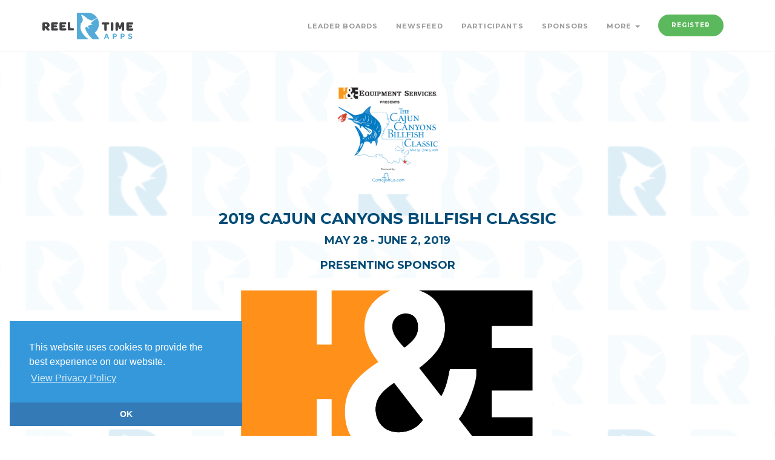

--- FILE ---
content_type: text/html; charset=utf-8
request_url: https://www.reeltimeapps.com/live/tournaments/2019-cajun-canyons-billfish-classic/photos
body_size: 4047
content:
<!DOCTYPE html>
<html>
<head>
	<meta charset="UTF-8">
	<meta name="viewport" content="width=device-width, initial-scale=1, maximum-scale=1,user-scalable=0"/>
    <meta http-equiv="X-UA-Compatible" content="IE=edge">
  	<title lang=”en-us”>2019 Cajun Canyons Billfish Classic | Photos | Reel Time Apps </title>
  	<meta name="keywords" content="Sport fishing, tournaments, live scoring, live standings, tournament sponsors, billfish, blue marlin, sailfish, white marlin, dorado, mahi mahi, tuna, wahoo, iphone, app, mobile, android, ipad, apple watch" /> 
  	<meta name="description" content="The only sport-fishing tournament scoring system for iPhone, Android, and Web." />
	
	<meta name="apple-itunes-app" content="app-id=1388449959">
	<meta name="google-play-app" content="app-id=com.reeltimeapps.ccbc">
	
    <link rel="stylesheet" media="all" href="/assets/live-bc6d221dbb1bd6223f1a0e168707c6c2fa098363d7bf8eeed0e3f41d3224d0b7.css" data-turbolinks-track="true" />
	    <link
      rel="stylesheet"
      type="text/css"
      href="https://www.paypalobjects.com/webstatic/en_US/developer/docs/css/cardfields.css"
    />

  	<link href="https://vjs.zencdn.net/7.0.3/video-js.css" rel="stylesheet">
  	<script src="https://vjs.zencdn.net/ie8/ie8-version/videojs-ie8.min.js"></script>

    <script src="/assets/live-6d3fdd2b32531d23e3aacdf3f127cdb28384f2d99eb0add5389d704775cf8bb1.js" data-turbolinks-track="true"></script>
	
    <meta name="csrf-param" content="authenticity_token" />
<meta name="csrf-token" content="PkSZH52y/6+6TWySt0S9dmbO5f8WPHqCC8Ec3o528WygPpE7L9Jd+LxW2gwHv10n7JVhEKQvHfz1KbqkLL02JA==" />

	<link rel="stylesheet" type="text/css" href="//cdnjs.cloudflare.com/ajax/libs/cookieconsent2/3.1.0/cookieconsent.min.css" />
	<script src="//cdnjs.cloudflare.com/ajax/libs/cookieconsent2/3.1.0/cookieconsent.min.js"></script>
	<script>
	window.addEventListener("load", function(){
	window.cookieconsent.initialise({
	  "palette": {
	    "popup": {
	      "background": "#3498db",
	      "text": "#ffffff"
	    },
	    "button": {
      	  "background": "#337ab7",
	      "text": "#3498db"
	    }
	  },
 	 "theme": "edgeless",
 	 "position": "bottom-left",
	  "content": {
	    "message": "This website uses cookies to provide the best experience on our website.",
	    "dismiss": "OK",
	    "link": "View Privacy Policy",
	    "href": "https://www.reeltimeapps.com/privacypolicy.html"
	  }
	})});
	</script>
	
</head>
	<body>
	
		<!-- PRELOADER -->
		<div class="page-loader">
			<div class="loader">Loading...</div>
		</div>
		<!-- END PRELOADER -->
    <!-- HEADER -->
<header class="header js-stick">
	<div class="container">
		<!-- YOUR LOGO HERE -->
		<div class="inner-header">			
			<a class="inner-brand" href="/">
				<img class="brand-light" width="150" src="/assets/logo-light-34fd105d282b1e40a73159b71e767d1a30043a93d8fc285a5a050b07ba356fff.svg" />
				<img class="brand-dark" width="150" src="/assets/logo-dark-05be6ad04e1a292ad6bced7ab927333ff15d338db654fd63742802d99498a36c.svg" />
</a>		</div>

		<!-- OPEN MOBILE MENU -->
		<div class="main-nav-toggle">
			<div class="nav-icon-toggle" data-toggle="collapse" data-target="#custom-collapse">
				<span class="icon-bar"></span>
				<span class="icon-bar"></span>
				<span class="icon-bar"></span>
			</div>
		</div>

		<!-- MAIN MENU -->
		<nav id="custom-collapse" class="main-nav collapse clearfix">
			
			<ul class="inner-nav pull-right montserrat">
			
			
				<li><a href="/live/tournaments/2019-cajun-canyons-billfish-classic/leaderboards">Leader Boards</a></li>
		        <li><a href="/live/tournaments/2019-cajun-canyons-billfish-classic/activities">Newsfeed</a></li>
		        <li><a href="/live/tournaments/2019-cajun-canyons-billfish-classic/participants">Participants</a></li>
				<li><a href="/live/tournaments/2019-cajun-canyons-billfish-classic/sponsors">Sponsors</a></li>
				
				<li class="has-submenu">
					<a href="#">More <span class="caret"></span></a>
					<ul class="submenu">
				        <li><a href="/live/tournaments/2019-cajun-canyons-billfish-classic/photos">Photos</a></li>
				        <li><a href="/live/tournaments/2019-cajun-canyons-billfish-classic/rules">Rules</a></li>
				        <li><a href="/live/tournaments/2019-cajun-canyons-billfish-classic/schedules">Schedule</a></li>
						
					</ul>
				</li>
				
				<li><a class="btn btn-circle btn-success navbar-btn" href="/live/tournaments/2019-cajun-canyons-billfish-classic/register">Register</a></li>
				
				
				<!-- <li></li> -->
				
				
				
			</ul>
		</nav>

	</div>
</header>
<!-- END HEADER -->

	
	

<!-- WRAPPER -->
	<div class="wrapper">
	

<section id="hero" class="module-xs bg-white-alfa-80 color-primary-dark" data-background="https://www.reeltimeapps.com/assets/pattern-d07eb7538e181e18eea54abdec3edddc7b32899b4a83f55591f1fb036c522267.png">
	<div class="container">
		<div class="row">
			<div class="col-sm-12 text-center montserrat text-uppercase">
		        <img width="200" height="200" class="center-block" src="https://cdn.reeltimeapps.com/tournaments/avatars/000/000/175/original/cajun-canyons-2019.png?1550520031" /><br>
				
				<h2 class="m-b-10">2019 Cajun Canyons Billfish Classic</h2>
				<h3 class="m-b-0">May 28 - June 2, 2019</h3>
				<div class="col-sm-6 col-sm-offset-3 text-center montserrat text-uppercase">
					<h3 class="m-t-20 color-dark">Presenting SPONSOR</h3>
					<a target="_blank" href="https://www.he-equipment.com/">
					<img class="img-responsive" src="https://cdn.reeltimeapps.com/sponsors/attachments/000/002/076/original/H_E-Stacked-CMYK.jpg?1578250221" />
</a>				</div>
				
			</div>
		</div>
	</div>
</section>

<section class="divider-bottom p-t-30 montserrat">

  <div class="container">

    <h3 class="montserrat text-uppercase bottom-line">Photo Gallery</h3>
	

    <div class="gallery gallery-6">

      <div class="gallery-item">
        <a title="Fleur de Lis 112&quot; BM from yesterday caught by Hunter Myers" href="https://cdn.reeltimeapps.com/photos/attachments/000/007/052/original/581101674.jpg?1559414958">
          <img src="https://cdn.reeltimeapps.com/photos/attachments/000/007/052/thumbnail_retina/581101674.jpg?1559414958" />
</a>      </div>
      <div class="gallery-item">
        <a title="Done Deal 114&quot; BM from yesterday caught by Katie Gonsoulin " href="https://cdn.reeltimeapps.com/photos/attachments/000/007/051/original/20190601_114826.jpg?1559407875">
          <img src="https://cdn.reeltimeapps.com/photos/attachments/000/007/051/thumbnail_retina/20190601_114826.jpg?1559407875" />
</a>      </div>
      <div class="gallery-item">
        <a title="Panhandler getting ready!" href="https://cdn.reeltimeapps.com/photos/attachments/000/007/046/original/2019_Cajun_Canyons_Billfish_Classic.jpg?1559172735">
          <img src="https://cdn.reeltimeapps.com/photos/attachments/000/007/046/thumbnail_retina/2019_Cajun_Canyons_Billfish_Classic.jpg?1559172735" />
</a>      </div>
    </div>

  </div>

</section>
<!-- END GALLERY -->
	<!-- FOOTER -->

<footer class="footer" style="background-color: ;">
	<div class="container">
	
		<div class="row">
	
			<!--  -->
			<div class="col-sm-6">
				<div class="widget">
					<h6 class="montserrat text-uppercase bottom-line">Contact Cajun Canyons</h6>
						Contact: Steve Thomas<br>
						(985)-732-7280<br>
						Email: sbthomas@aol.com
					
					<address class="map-background">

						<p>P.O. Box 1111, Bogalusa LA 70429</p>
					</address>
	
					<ul class="social-icons social-icons-simple">
					</ul>
				</div>
			</div>
			<!--  -->

			<div class="col-sm-6">
				<div class="widget">
					<h6 class="montserrat text-uppercase bottom-line">Apps</h6>
						<a class="btn btn-lg btn-circle btn-primary" href="https://itunes.apple.com/us/app/cajun-canyons-billfish/id1388449959?ls=1&amp;mt=8">
						<i class="fa fa-apple"></i> iPhone App Store
</a>
						<a class="btn btn-lg btn-circle btn-success" href="https://play.google.com/store/apps/details?id=com.reeltimeapps.ccbc">
						<i class="fa fa-google"></i> Android Google Play
</a>				</div>
			</div>
	
	
		</div><!-- .row -->
	
		<div class="copyright">
	
			<div class="row">
	
				<div class="col-sm-6">
					<p class="m-0">
						&copy; Reel Time Apps Inc. 2013-2025. All Rights Reserved.
					</p>
				</div>
	
				<div class="col-sm-6">
					<div class="text-right">
						<a href="#top" class="scroll-top"><i class="fa fa-level-up"></i></a>
					</div>
				</div>
	
			</div><!-- .row -->
	
		</div>
	
	</div>
</footer>
<!-- END FOOTER -->
	</div>

	
  <script src="https://vjs.zencdn.net/7.0.3/video.js"></script>
    <script>
  (function(i,s,o,g,r,a,m){i['GoogleAnalyticsObject']=r;i[r]=i[r]||function(){
  (i[r].q=i[r].q||[]).push(arguments)},i[r].l=1*new Date();a=s.createElement(o),
  m=s.getElementsByTagName(o)[0];a.async=1;a.src=g;m.parentNode.insertBefore(a,m)
  })(window,document,'script','//www.google-analytics.com/analytics.js','ga');

  ga('create', 'UA-40274534-1', 'reeltimeapps.com');
  ga('send', 'pageview');

</script>
	<script id="IntercomSettingsScriptTag">
//<![CDATA[
window.intercomSettings = {"app_id":"ii2w886h","installation_type":"rails"};(function(){var w=window;var ic=w.Intercom;if(typeof ic==="function"){ic('reattach_activator');ic('update',intercomSettings);}else{var d=document;var i=function(){i.c(arguments)};i.q=[];i.c=function(args){i.q.push(args)};w.Intercom=i;function l(){var s=d.createElement('script');s.type='text/javascript';s.async=true;s.src='https://widget.intercom.io/widget/ii2w886h';var x=d.getElementsByTagName('script')[0];x.parentNode.insertBefore(s,x);}if(w.attachEvent){w.attachEvent('onload',l);}else{w.addEventListener('load',l,false);}};})()
//]]>
</script>
</body>
</html>


--- FILE ---
content_type: application/javascript
request_url: https://www.reeltimeapps.com/assets/live-6d3fdd2b32531d23e3aacdf3f127cdb28384f2d99eb0add5389d704775cf8bb1.js
body_size: 247483
content:
/*!
 * jQuery JavaScript Library v1.12.4
 * http://jquery.com/
 *
 * Includes Sizzle.js
 * http://sizzlejs.com/
 *
 * Copyright jQuery Foundation and other contributors
 * Released under the MIT license
 * http://jquery.org/license
 *
 * Date: 2016-05-20T17:17Z
 */
function populateTpl(){}!function(t,e){"object"==typeof module&&"object"==typeof module.exports?module.exports=t.document?e(t,!0):function(t){if(!t.document)throw new Error("jQuery requires a window with a document");return e(t)}:e(t)}("undefined"!=typeof window?window:this,function(t,e){function n(t){var e=!!t&&"length"in t&&t.length,n=pt.type(t);return"function"!==n&&!pt.isWindow(t)&&("array"===n||0===e||"number"==typeof e&&e>0&&e-1 in t)}function i(t,e,n){if(pt.isFunction(e))return pt.grep(t,function(t,i){return!!e.call(t,i,t)!==n});if(e.nodeType)return pt.grep(t,function(t){return t===e!==n});if("string"==typeof e){if(St.test(e))return pt.filter(e,t,n);e=pt.filter(e,t)}return pt.grep(t,function(t){return pt.inArray(t,e)>-1!==n})}function r(t,e){do{t=t[e]}while(t&&1!==t.nodeType);return t}function a(t){var e={};return pt.each(t.match(It)||[],function(t,n){e[n]=!0}),e}function o(){it.addEventListener?(it.removeEventListener("DOMContentLoaded",s),t.removeEventListener("load",s)):(it.detachEvent("onreadystatechange",s),t.detachEvent("onload",s))}function s(){(it.addEventListener||"load"===t.event.type||"complete"===it.readyState)&&(o(),pt.ready())}function l(t,e,n){if(n===undefined&&1===t.nodeType){var i="data-"+e.replace(Nt,"-$1").toLowerCase();if("string"==typeof(n=t.getAttribute(i))){try{n="true"===n||"false"!==n&&("null"===n?null:+n+""===n?+n:Lt.test(n)?pt.parseJSON(n):n)}catch(r){}pt.data(t,e,n)}else n=undefined}return n}function u(t){var e;for(e in t)if(("data"!==e||!pt.isEmptyObject(t[e]))&&"toJSON"!==e)return!1;return!0}function c(t,e,n,i){if(Et(t)){var r,a,o=pt.expando,s=t.nodeType,l=s?pt.cache:t,u=s?t[o]:t[o]&&o;if(u&&l[u]&&(i||l[u].data)||n!==undefined||"string"!=typeof e)return u||(u=s?t[o]=nt.pop()||pt.guid++:o),l[u]||(l[u]=s?{}:{toJSON:pt.noop}),"object"!=typeof e&&"function"!=typeof e||(i?l[u]=pt.extend(l[u],e):l[u].data=pt.extend(l[u].data,e)),a=l[u],i||(a.data||(a.data={}),a=a.data),n!==undefined&&(a[pt.camelCase(e)]=n),"string"==typeof e?null==(r=a[e])&&(r=a[pt.camelCase(e)]):r=a,r}}function d(t,e,n){if(Et(t)){var i,r,a=t.nodeType,o=a?pt.cache:t,s=a?t[pt.expando]:pt.expando;if(o[s]){if(e&&(i=n?o[s]:o[s].data)){r=(e=pt.isArray(e)?e.concat(pt.map(e,pt.camelCase)):e in i?[e]:(e=pt.camelCase(e))in i?[e]:e.split(" ")).length;for(;r--;)delete i[e[r]];if(n?!u(i):!pt.isEmptyObject(i))return}(n||(delete o[s].data,u(o[s])))&&(a?pt.cleanData([t],!0):dt.deleteExpando||o!=o.window?delete o[s]:o[s]=undefined)}}}function h(t,e,n,i){var r,a=1,o=20,s=i?function(){return i.cur()}:function(){return pt.css(t,e,"")},l=s(),u=n&&n[3]||(pt.cssNumber[e]?"":"px"),c=(pt.cssNumber[e]||"px"!==u&&+l)&&zt.exec(pt.css(t,e));if(c&&c[3]!==u){u=u||c[3],n=n||[],c=+l||1;do{c/=a=a||".5",pt.style(t,e,c+u)}while(a!==(a=s()/l)&&1!==a&&--o)}return n&&(c=+c||+l||0,r=n[1]?c+(n[1]+1)*n[2]:+n[2],i&&(i.unit=u,i.start=c,i.end=r)),r}function p(t){var e=Ut.split("|"),n=t.createDocumentFragment();if(n.createElement)for(;e.length;)n.createElement(e.pop());return n}function f(t,e){var n,i,r=0,a="undefined"!=typeof t.getElementsByTagName?t.getElementsByTagName(e||"*"):"undefined"!=typeof t.querySelectorAll?t.querySelectorAll(e||"*"):undefined;if(!a)for(a=[],n=t.childNodes||t;null!=(i=n[r]);r++)!e||pt.nodeName(i,e)?a.push(i):pt.merge(a,f(i,e));return e===undefined||e&&pt.nodeName(t,e)?pt.merge([t],a):a}function m(t,e){for(var n,i=0;null!=(n=t[i]);i++)pt._data(n,"globalEval",!e||pt._data(e[i],"globalEval"))}function g(t){Wt.test(t.type)&&(t.defaultChecked=t.checked)}function y(t,e,n,i,r){for(var a,o,s,l,u,c,d,h=t.length,y=p(e),v=[],b=0;b<h;b++)if((o=t[b])||0===o)if("object"===pt.type(o))pt.merge(v,o.nodeType?[o]:o);else if(Jt.test(o)){for(l=l||y.appendChild(e.createElement("div")),u=(qt.exec(o)||["",""])[1].toLowerCase(),d=Gt[u]||Gt._default,l.innerHTML=d[1]+pt.htmlPrefilter(o)+d[2],a=d[0];a--;)l=l.lastChild;if(!dt.leadingWhitespace&&Vt.test(o)&&v.push(e.createTextNode(Vt.exec(o)[0])),!dt.tbody)for(a=(o="table"!==u||Qt.test(o)?"<table>"!==d[1]||Qt.test(o)?0:l:l.firstChild)&&o.childNodes.length;a--;)pt.nodeName(c=o.childNodes[a],"tbody")&&!c.childNodes.length&&o.removeChild(c);for(pt.merge(v,l.childNodes),l.textContent="";l.firstChild;)l.removeChild(l.firstChild);l=y.lastChild}else v.push(e.createTextNode(o));for(l&&y.removeChild(l),dt.appendChecked||pt.grep(f(v,"input"),g),b=0;o=v[b++];)if(i&&pt.inArray(o,i)>-1)r&&r.push(o);else if(s=pt.contains(o.ownerDocument,o),l=f(y.appendChild(o),"script"),s&&m(l),n)for(a=0;o=l[a++];)Yt.test(o.type||"")&&n.push(o);return l=null,y}function v(){return!0}function b(){return!1}function x(){try{return it.activeElement}catch(t){}}function w(t,e,n,i,r,a){var o,s;if("object"==typeof e){for(s in"string"!=typeof n&&(i=i||n,n=undefined),e)w(t,s,n,i,e[s],a);return t}if(null==i&&null==r?(r=n,i=n=undefined):null==r&&("string"==typeof n?(r=i,i=undefined):(r=i,i=n,n=undefined)),!1===r)r=b;else if(!r)return t;return 1===a&&(o=r,(r=function(t){return pt().off(t),o.apply(this,arguments)}).guid=o.guid||(o.guid=pt.guid++)),t.each(function(){pt.event.add(this,e,r,i,n)})}function k(t,e){return pt.nodeName(t,"table")&&pt.nodeName(11!==e.nodeType?e:e.firstChild,"tr")?t.getElementsByTagName("tbody")[0]||t.appendChild(t.ownerDocument.createElement("tbody")):t}function S(t){return t.type=(null!==pt.find.attr(t,"type"))+"/"+t.type,t}function C(t){var e=se.exec(t.type);return e?t.type=e[1]:t.removeAttribute("type"),t}function T(t,e){if(1===e.nodeType&&pt.hasData(t)){var n,i,r,a=pt._data(t),o=pt._data(e,a),s=a.events;if(s)for(n in delete o.handle,o.events={},s)for(i=0,r=s[n].length;i<r;i++)pt.event.add(e,n,s[n][i]);o.data&&(o.data=pt.extend({},o.data))}}function _(t,e){var n,i,r;if(1===e.nodeType){if(n=e.nodeName.toLowerCase(),!dt.noCloneEvent&&e[pt.expando]){for(i in(r=pt._data(e)).events)pt.removeEvent(e,i,r.handle);e.removeAttribute(pt.expando)}"script"===n&&e.text!==t.text?(S(e).text=t.text,C(e)):"object"===n?(e.parentNode&&(e.outerHTML=t.outerHTML),dt.html5Clone&&t.innerHTML&&!pt.trim(e.innerHTML)&&(e.innerHTML=t.innerHTML)):"input"===n&&Wt.test(t.type)?(e.defaultChecked=e.checked=t.checked,e.value!==t.value&&(e.value=t.value)):"option"===n?e.defaultSelected=e.selected=t.defaultSelected:"input"!==n&&"textarea"!==n||(e.defaultValue=t.defaultValue)}}function D(t,e,n,i){e=at.apply([],e);var r,a,o,s,l,u,c=0,d=t.length,h=d-1,p=e[0],m=pt.isFunction(p);if(m||d>1&&"string"==typeof p&&!dt.checkClone&&oe.test(p))return t.each(function(r){var a=t.eq(r);m&&(e[0]=p.call(this,r,a.html())),D(a,e,n,i)});if(d&&(r=(u=y(e,t[0].ownerDocument,!1,t,i)).firstChild,1===u.childNodes.length&&(u=r),r||i)){for(o=(s=pt.map(f(u,"script"),S)).length;c<d;c++)a=u,c!==h&&(a=pt.clone(a,!0,!0),o&&pt.merge(s,f(a,"script"))),n.call(t[c],a,c);if(o)for(l=s[s.length-1].ownerDocument,pt.map(s,C),c=0;c<o;c++)a=s[c],Yt.test(a.type||"")&&!pt._data(a,"globalEval")&&pt.contains(l,a)&&(a.src?pt._evalUrl&&pt._evalUrl(a.src):pt.globalEval((a.text||a.textContent||a.innerHTML||"").replace(le,"")));u=r=null}return t}function M(t,e,n){for(var i,r=e?pt.filter(e,t):t,a=0;null!=(i=r[a]);a++)n||1!==i.nodeType||pt.cleanData(f(i)),i.parentNode&&(n&&pt.contains(i.ownerDocument,i)&&m(f(i,"script")),i.parentNode.removeChild(i));return t}function j(t,e){var n=pt(e.createElement(t)).appendTo(e.body),i=pt.css(n[0],"display");return n.detach(),i}function I(t){var e=it,n=de[t];return n||("none"!==(n=j(t,e))&&n||((e=((ce=(ce||pt("<iframe frameborder='0' width='0' height='0'/>")).appendTo(e.documentElement))[0].contentWindow||ce[0].contentDocument).document).write(),e.close(),n=j(t,e),ce.detach()),de[t]=n),n}function A(t,e){return{get:function(){if(!t())return(this.get=e).apply(this,arguments);delete this.get}}}function E(t){if(t in _e)return t;for(var e=t.charAt(0).toUpperCase()+t.slice(1),n=Te.length;n--;)if((t=Te[n]+e)in _e)return t}function L(t,e){for(var n,i,r,a=[],o=0,s=t.length;o<s;o++)(i=t[o]).style&&(a[o]=pt._data(i,"olddisplay"),n=i.style.display,e?(a[o]||"none"!==n||(i.style.display=""),""===i.style.display&&Bt(i)&&(a[o]=pt._data(i,"olddisplay",I(i.nodeName)))):(r=Bt(i),(n&&"none"!==n||!r)&&pt._data(i,"olddisplay",r?n:pt.css(i,"display"))));for(o=0;o<s;o++)(i=t[o]).style&&(e&&"none"!==i.style.display&&""!==i.style.display||(i.style.display=e?a[o]||"":"none"));return t}function N(t,e,n){var i=ke.exec(e);return i?Math.max(0,i[1]-(n||0))+(i[2]||"px"):e}function F(t,e,n,i,r){for(var a=n===(i?"border":"content")?4:"width"===e?1:0,o=0;a<4;a+=2)"margin"===n&&(o+=pt.css(t,n+Rt[a],!0,r)),i?("content"===n&&(o-=pt.css(t,"padding"+Rt[a],!0,r)),"margin"!==n&&(o-=pt.css(t,"border"+Rt[a]+"Width",!0,r))):(o+=pt.css(t,"padding"+Rt[a],!0,r),"padding"!==n&&(o+=pt.css(t,"border"+Rt[a]+"Width",!0,r)));return o}function P(t,e,n){var i=!0,r="width"===e?t.offsetWidth:t.offsetHeight,a=ge(t),o=dt.boxSizing&&"border-box"===pt.css(t,"boxSizing",!1,a);if(r<=0||null==r){if(((r=ye(t,e,a))<0||null==r)&&(r=t.style[e]),pe.test(r))return r;i=o&&(dt.boxSizingReliable()||r===t.style[e]),r=parseFloat(r)||0}return r+F(t,e,n||(o?"border":"content"),i,a)+"px"}function O(t,e,n,i,r){return new O.prototype.init(t,e,n,i,r)}function $(){return t.setTimeout(function(){De=undefined}),De=pt.now()}function z(t,e){var n,i={height:t},r=0;for(e=e?1:0;r<4;r+=2-e)i["margin"+(n=Rt[r])]=i["padding"+n]=t;return e&&(i.opacity=i.width=t),i}function R(t,e,n){for(var i,r=(W.tweeners[e]||[]).concat(W.tweeners["*"]),a=0,o=r.length;a<o;a++)if(i=r[a].call(n,e,t))return i}function B(t,e,n){var i,r,a,o,s,l,u,c=this,d={},h=t.style,p=t.nodeType&&Bt(t),f=pt._data(t,"fxshow");for(i in n.queue||(null==(s=pt._queueHooks(t,"fx")).unqueued&&(s.unqueued=0,l=s.empty.fire,s.empty.fire=function(){s.unqueued||l()}),s.unqueued++,c.always(function(){c.always(function(){s.unqueued--,pt.queue(t,"fx").length||s.empty.fire()})})),1===t.nodeType&&("height"in e||"width"in e)&&(n.overflow=[h.overflow,h.overflowX,h.overflowY],"inline"===("none"===(u=pt.css(t,"display"))?pt._data(t,"olddisplay")||I(t.nodeName):u)&&"none"===pt.css(t,"float")&&(dt.inlineBlockNeedsLayout&&"inline"!==I(t.nodeName)?h.zoom=1:h.display="inline-block")),n.overflow&&(h.overflow="hidden",dt.shrinkWrapBlocks()||c.always(function(){h.overflow=n.overflow[0],h.overflowX=n.overflow[1],h.overflowY=n.overflow[2]})),e)if(r=e[i],je.exec(r)){if(delete e[i],a=a||"toggle"===r,r===(p?"hide":"show")){if("show"!==r||!f||f[i]===undefined)continue;p=!0}d[i]=f&&f[i]||pt.style(t,i)}else u=undefined;if(pt.isEmptyObject(d))"inline"===("none"===u?I(t.nodeName):u)&&(h.display=u);else for(i in f?"hidden"in f&&(p=f.hidden):f=pt._data(t,"fxshow",{}),a&&(f.hidden=!p),p?pt(t).show():c.done(function(){pt(t).hide()}),c.done(function(){var e;for(e in pt._removeData(t,"fxshow"),d)pt.style(t,e,d[e])}),d)o=R(p?f[i]:0,i,c),i in f||(f[i]=o.start,p&&(o.end=o.start,o.start="width"===i||"height"===i?1:0))}function H(t,e){var n,i,r,a,o;for(n in t)if(r=e[i=pt.camelCase(n)],a=t[n],pt.isArray(a)&&(r=a[1],a=t[n]=a[0]),n!==i&&(t[i]=a,delete t[n]),(o=pt.cssHooks[i])&&"expand"in o)for(n in a=o.expand(a),delete t[i],a)n in t||(t[n]=a[n],e[n]=r);else e[i]=r}function W(t,e,n){var i,r,a=0,o=W.prefilters.length,s=pt.Deferred().always(function(){delete l.elem}),l=function(){if(r)return!1;for(var e=De||$(),n=Math.max(0,u.startTime+u.duration-e),i=1-(n/u.duration||0),a=0,o=u.tweens.length;a<o;a++)u.tweens[a].run(i);return s.notifyWith(t,[u,i,n]),i<1&&o?n:(s.resolveWith(t,[u]),!1)},u=s.promise({elem:t,props:pt.extend({},e),opts:pt.extend(!0,{specialEasing:{},easing:pt.easing._default},n),originalProperties:e,originalOptions:n,startTime:De||$(),duration:n.duration,tweens:[],createTween:function(e,n){var i=pt.Tween(t,u.opts,e,n,u.opts.specialEasing[e]||u.opts.easing);return u.tweens.push(i),i},stop:function(e){var n=0,i=e?u.tweens.length:0;if(r)return this;for(r=!0;n<i;n++)u.tweens[n].run(1);return e?(s.notifyWith(t,[u,1,0]),s.resolveWith(t,[u,e])):s.rejectWith(t,[u,e]),this}}),c=u.props;for(H(c,u.opts.specialEasing);a<o;a++)if(i=W.prefilters[a].call(u,t,c,u.opts))return pt.isFunction(i.stop)&&(pt._queueHooks(u.elem,u.opts.queue).stop=pt.proxy(i.stop,i)),i;return pt.map(c,R,u),pt.isFunction(u.opts.start)&&u.opts.start.call(t,u),pt.fx.timer(pt.extend(l,{elem:t,anim:u,queue:u.opts.queue})),u.progress(u.opts.progress).done(u.opts.done,u.opts.complete).fail(u.opts.fail).always(u.opts.always)}function q(t){return pt.attr(t,"class")||""}function Y(t){return function(e,n){"string"!=typeof e&&(n=e,e="*");var i,r=0,a=e.toLowerCase().match(It)||[];if(pt.isFunction(n))for(;i=a[r++];)"+"===i.charAt(0)?(i=i.slice(1)||"*",(t[i]=t[i]||[]).unshift(n)):(t[i]=t[i]||[]).push(n)}}function V(t,e,n,i){function r(s){var l;return a[s]=!0,pt.each(t[s]||[],function(t,s){var u=s(e,n,i);return"string"!=typeof u||o||a[u]?o?!(l=u):void 0:(e.dataTypes.unshift(u),r(u),!1)}),l}var a={},o=t===tn;return r(e.dataTypes[0])||!a["*"]&&r("*")}function U(t,e){var n,i,r=pt.ajaxSettings.flatOptions||{};for(i in e)e[i]!==undefined&&((r[i]?t:n||(n={}))[i]=e[i]);return n&&pt.extend(!0,t,n),t}function G(t,e,n){for(var i,r,a,o,s=t.contents,l=t.dataTypes;"*"===l[0];)l.shift(),r===undefined&&(r=t.mimeType||e.getResponseHeader("Content-Type"));if(r)for(o in s)if(s[o]&&s[o].test(r)){l.unshift(o);break}if(l[0]in n)a=l[0];else{for(o in n){if(!l[0]||t.converters[o+" "+l[0]]){a=o;break}i||(i=o)}a=a||i}if(a)return a!==l[0]&&l.unshift(a),n[a]}function J(t,e,n,i){var r,a,o,s,l,u={},c=t.dataTypes.slice();if(c[1])for(o in t.converters)u[o.toLowerCase()]=t.converters[o];for(a=c.shift();a;)if(t.responseFields[a]&&(n[t.responseFields[a]]=e),!l&&i&&t.dataFilter&&(e=t.dataFilter(e,t.dataType)),l=a,a=c.shift())if("*"===a)a=l;else if("*"!==l&&l!==a){if(!(o=u[l+" "+a]||u["* "+a]))for(r in u)if((s=r.split(" "))[1]===a&&(o=u[l+" "+s[0]]||u["* "+s[0]])){!0===o?o=u[r]:!0!==u[r]&&(a=s[0],c.unshift(s[1]));break}if(!0!==o)if(o&&t.throws)e=o(e);else try{e=o(e)}catch(d){return{state:"parsererror",error:o?d:"No conversion from "+l+" to "+a}}}return{state:"success",data:e}}function Q(t){return t.style&&t.style.display||pt.css(t,"display")}function K(t){if(!pt.contains(t.ownerDocument||it,t))return!0;for(;t&&1===t.nodeType;){if("none"===Q(t)||"hidden"===t.type)return!0;t=t.parentNode}return!1}function Z(t,e,n,i){var r;if(pt.isArray(e))pt.each(e,function(e,r){n||on.test(t)?i(t,r):Z(t+"["+("object"==typeof r&&null!=r?e:"")+"]",r,n,i)});else if(n||"object"!==pt.type(e))i(t,e);else for(r in e)Z(t+"["+r+"]",e[r],n,i)}function X(){try{return new t.XMLHttpRequest}catch(e){}}function tt(){try{return new t.ActiveXObject("Microsoft.XMLHTTP")}catch(e){}}function et(t){return pt.isWindow(t)?t:9===t.nodeType&&(t.defaultView||t.parentWindow)}var nt=[],it=t.document,rt=nt.slice,at=nt.concat,ot=nt.push,st=nt.indexOf,lt={},ut=lt.toString,ct=lt.hasOwnProperty,dt={},ht="1.12.4",pt=function(t,e){return new pt.fn.init(t,e)},ft=/^[\s\uFEFF\xA0]+|[\s\uFEFF\xA0]+$/g,mt=/^-ms-/,gt=/-([\da-z])/gi,yt=function(t,e){return e.toUpperCase()};pt.fn=pt.prototype={jquery:ht,constructor:pt,selector:"",length:0,toArray:function(){return rt.call(this)},get:function(t){return null!=t?t<0?this[t+this.length]:this[t]:rt.call(this)},pushStack:function(t){var e=pt.merge(this.constructor(),t);return e.prevObject=this,e.context=this.context,e},each:function(t){return pt.each(this,t)},map:function(t){return this.pushStack(pt.map(this,function(e,n){return t.call(e,n,e)}))},slice:function(){return this.pushStack(rt.apply(this,arguments))},first:function(){return this.eq(0)},last:function(){return this.eq(-1)},eq:function(t){var e=this.length,n=+t+(t<0?e:0);return this.pushStack(n>=0&&n<e?[this[n]]:[])},end:function(){return this.prevObject||this.constructor()},push:ot,sort:nt.sort,splice:nt.splice},pt.extend=pt.fn.extend=function(){var t,e,n,i,r,a,o=arguments[0]||{},s=1,l=arguments.length,u=!1;for("boolean"==typeof o&&(u=o,o=arguments[s]||{},s++),"object"==typeof o||pt.isFunction(o)||(o={}),s===l&&(o=this,s--);s<l;s++)if(null!=(r=arguments[s]))for(i in r)t=o[i],o!==(n=r[i])&&(u&&n&&(pt.isPlainObject(n)||(e=pt.isArray(n)))?(e?(e=!1,a=t&&pt.isArray(t)?t:[]):a=t&&pt.isPlainObject(t)?t:{},o[i]=pt.extend(u,a,n)):n!==undefined&&(o[i]=n));return o},pt.extend({expando:"jQuery"+(ht+Math.random()).replace(/\D/g,""),isReady:!0,error:function(t){throw new Error(t)},noop:function(){},isFunction:function(t){return"function"===pt.type(t)},isArray:Array.isArray||function(t){return"array"===pt.type(t)},isWindow:function(t){return null!=t&&t==t.window},isNumeric:function(t){var e=t&&t.toString();return!pt.isArray(t)&&e-parseFloat(e)+1>=0},isEmptyObject:function(t){var e;for(e in t)return!1;return!0},isPlainObject:function(t){var e;if(!t||"object"!==pt.type(t)||t.nodeType||pt.isWindow(t))return!1;try{if(t.constructor&&!ct.call(t,"constructor")&&!ct.call(t.constructor.prototype,"isPrototypeOf"))return!1}catch(n){return!1}if(!dt.ownFirst)for(e in t)return ct.call(t,e);for(e in t);return e===undefined||ct.call(t,e)},type:function(t){return null==t?t+"":"object"==typeof t||"function"==typeof t?lt[ut.call(t)]||"object":typeof t},globalEval:function(e){e&&pt.trim(e)&&(t.execScript||function(e){t.eval.call(t,e)})(e)},camelCase:function(t){return t.replace(mt,"ms-").replace(gt,yt)},nodeName:function(t,e){return t.nodeName&&t.nodeName.toLowerCase()===e.toLowerCase()},each:function(t,e){var i,r=0;if(n(t))for(i=t.length;r<i&&!1!==e.call(t[r],r,t[r]);r++);else for(r in t)if(!1===e.call(t[r],r,t[r]))break;return t},trim:function(t){return null==t?"":(t+"").replace(ft,"")},makeArray:function(t,e){var i=e||[];return null!=t&&(n(Object(t))?pt.merge(i,"string"==typeof t?[t]:t):ot.call(i,t)),i},inArray:function(t,e,n){var i;if(e){if(st)return st.call(e,t,n);for(i=e.length,n=n?n<0?Math.max(0,i+n):n:0;n<i;n++)if(n in e&&e[n]===t)return n}return-1},merge:function(t,e){for(var n=+e.length,i=0,r=t.length;i<n;)t[r++]=e[i++];if(n!=n)for(;e[i]!==undefined;)t[r++]=e[i++];return t.length=r,t},grep:function(t,e,n){for(var i=[],r=0,a=t.length,o=!n;r<a;r++)!e(t[r],r)!==o&&i.push(t[r]);return i},map:function(t,e,i){var r,a,o=0,s=[];if(n(t))for(r=t.length;o<r;o++)null!=(a=e(t[o],o,i))&&s.push(a);else for(o in t)null!=(a=e(t[o],o,i))&&s.push(a);return at.apply([],s)},guid:1,proxy:function(t,e){var n,i,r;return"string"==typeof e&&(r=t[e],e=t,t=r),pt.isFunction(t)?(n=rt.call(arguments,2),(i=function(){return t.apply(e||this,n.concat(rt.call(arguments)))}).guid=t.guid=t.guid||pt.guid++,i):undefined},now:function(){return+new Date},support:dt}),"function"==typeof Symbol&&(pt.fn[Symbol.iterator]=nt[Symbol.iterator]),pt.each("Boolean Number String Function Array Date RegExp Object Error Symbol".split(" "),function(t,e){lt["[object "+e+"]"]=e.toLowerCase()});var vt=
/*!
 * Sizzle CSS Selector Engine v2.2.1
 * http://sizzlejs.com/
 *
 * Copyright jQuery Foundation and other contributors
 * Released under the MIT license
 * http://jquery.org/license
 *
 * Date: 2015-10-17
 */
function(t){function e(t,e,n,i){var r,a,o,s,l,u,d,p,f=e&&e.ownerDocument,m=e?e.nodeType:9;if(n=n||[],"string"!=typeof t||!t||1!==m&&9!==m&&11!==m)return n;if(!i&&((e?e.ownerDocument||e:R)!==E&&A(e),e=e||E,N)){if(11!==m&&(u=yt.exec(t)))if(r=u[1]){if(9===m){if(!(o=e.getElementById(r)))return n;if(o.id===r)return n.push(o),n}else if(f&&(o=f.getElementById(r))&&$(e,o)&&o.id===r)return n.push(o),n}else{if(u[2])return Z.apply(n,e.getElementsByTagName(t)),n;if((r=u[3])&&w.getElementsByClassName&&e.getElementsByClassName)return Z.apply(n,e.getElementsByClassName(r)),n}if(w.qsa&&!Y[t+" "]&&(!F||!F.test(t))){if(1!==m)f=e,p=t;else if("object"!==e.nodeName.toLowerCase()){for((s=e.getAttribute("id"))?s=s.replace(bt,"\\$&"):e.setAttribute("id",s=z),a=(d=T(t)).length,l=ht.test(s)?"#"+s:"[id='"+s+"']";a--;)d[a]=l+" "+h(d[a]);p=d.join(","),f=vt.test(t)&&c(e.parentNode)||e}if(p)try{return Z.apply(n,f.querySelectorAll(p)),n}catch(g){}finally{s===z&&e.removeAttribute("id")}}}return D(t.replace(st,"$1"),e,n,i)}function n(){function t(n,i){return e.push(n+" ")>k.cacheLength&&delete t[e.shift()],t[n+" "]=i}var e=[];return t}function i(t){return t[z]=!0,t}function r(t){var e=E.createElement("div");try{return!!t(e)}catch(n){return!1}finally{e.parentNode&&e.parentNode.removeChild(e),e=null}}function a(t,e){for(var n=t.split("|"),i=n.length;i--;)k.attrHandle[n[i]]=e}function o(t,e){var n=e&&t,i=n&&1===t.nodeType&&1===e.nodeType&&(~e.sourceIndex||U)-(~t.sourceIndex||U);if(i)return i;if(n)for(;n=n.nextSibling;)if(n===e)return-1;return t?1:-1}function s(t){return function(e){return"input"===e.nodeName.toLowerCase()&&e.type===t}}function l(t){return function(e){var n=e.nodeName.toLowerCase();return("input"===n||"button"===n)&&e.type===t}}function u(t){return i(function(e){return e=+e,i(function(n,i){for(var r,a=t([],n.length,e),o=a.length;o--;)n[r=a[o]]&&(n[r]=!(i[r]=n[r]))})})}function c(t){return t&&"undefined"!=typeof t.getElementsByTagName&&t}function d(){}function h(t){for(var e=0,n=t.length,i="";e<n;e++)i+=t[e].value;return i}function p(t,e,n){var i=e.dir,r=n&&"parentNode"===i,a=H++;return e.first?function(e,n,a){for(;e=e[i];)if(1===e.nodeType||r)return t(e,n,a)}:function(e,n,o){var s,l,u,c=[B,a];if(o){for(;e=e[i];)if((1===e.nodeType||r)&&t(e,n,o))return!0}else for(;e=e[i];)if(1===e.nodeType||r){if((s=(l=(u=e[z]||(e[z]={}))[e.uniqueID]||(u[e.uniqueID]={}))[i])&&s[0]===B&&s[1]===a)return c[2]=s[2];if(l[i]=c,c[2]=t(e,n,o))return!0}}}function f(t){return t.length>1?function(e,n,i){for(var r=t.length;r--;)if(!t[r](e,n,i))return!1;return!0}:t[0]}function m(t,n,i){for(var r=0,a=n.length;r<a;r++)e(t,n[r],i);return i}function g(t,e,n,i,r){for(var a,o=[],s=0,l=t.length,u=null!=e;s<l;s++)(a=t[s])&&(n&&!n(a,i,r)||(o.push(a),u&&e.push(s)));return o}function y(t,e,n,r,a,o){return r&&!r[z]&&(r=y(r)),a&&!a[z]&&(a=y(a,o)),i(function(i,o,s,l){var u,c,d,h=[],p=[],f=o.length,y=i||m(e||"*",s.nodeType?[s]:s,[]),v=!t||!i&&e?y:g(y,h,t,s,l),b=n?a||(i?t:f||r)?[]:o:v;if(n&&n(v,b,s,l),r)for(u=g(b,p),r(u,[],s,l),c=u.length;c--;)(d=u[c])&&(b[p[c]]=!(v[p[c]]=d));if(i){if(a||t){if(a){for(u=[],c=b.length;c--;)(d=b[c])&&u.push(v[c]=d);a(null,b=[],u,l)}for(c=b.length;c--;)(d=b[c])&&(u=a?tt(i,d):h[c])>-1&&(i[u]=!(o[u]=d))}}else b=g(b===o?b.splice(f,b.length):b),a?a(null,o,b,l):Z.apply(o,b)})}function v(t){for(var e,n,i,r=t.length,a=k.relative[t[0].type],o=a||k.relative[" "],s=a?1:0,l=p(function(t){return t===e},o,!0),u=p(function(t){return tt(e,t)>-1},o,!0),c=[function(t,n,i){var r=!a&&(i||n!==M)||((e=n).nodeType?l(t,n,i):u(t,n,i));return e=null,r}];s<r;s++)if(n=k.relative[t[s].type])c=[p(f(c),n)];else{if((n=k.filter[t[s].type].apply(null,t[s].matches))[z]){for(i=++s;i<r&&!k.relative[t[i].type];i++);return y(s>1&&f(c),s>1&&h(t.slice(0,s-1).concat({value:" "===t[s-2].type?"*":""})).replace(st,"$1"),n,s<i&&v(t.slice(s,i)),i<r&&v(t=t.slice(i)),i<r&&h(t))}c.push(n)}return f(c)}function b(t,n){var r=n.length>0,a=t.length>0,o=function(i,o,s,l,u){var c,d,h,p=0,f="0",m=i&&[],y=[],v=M,b=i||a&&k.find.TAG("*",u),x=B+=null==v?1:Math.random()||.1,w=b.length;for(u&&(M=o===E||o||u);f!==w&&null!=(c=b[f]);f++){if(a&&c){for(d=0,o||c.ownerDocument===E||(A(c),s=!N);h=t[d++];)if(h(c,o||E,s)){l.push(c);break}u&&(B=x)}r&&((c=!h&&c)&&p--,i&&m.push(c))}if(p+=f,r&&f!==p){for(d=0;h=n[d++];)h(m,y,o,s);if(i){if(p>0)for(;f--;)m[f]||y[f]||(y[f]=Q.call(l));y=g(y)}Z.apply(l,y),u&&!i&&y.length>0&&p+n.length>1&&e.uniqueSort(l)}return u&&(B=x,M=v),m};return r?i(o):o}var x,w,k,S,C,T,_,D,M,j,I,A,E,L,N,F,P,O,$,z="sizzle"+1*new Date,R=t.document,B=0,H=0,W=n(),q=n(),Y=n(),V=function(t,e){return t===e&&(I=!0),0},U=1<<31,G={}.hasOwnProperty,J=[],Q=J.pop,K=J.push,Z=J.push,X=J.slice,tt=function(t,e){for(var n=0,i=t.length;n<i;n++)if(t[n]===e)return n;return-1},et="checked|selected|async|autofocus|autoplay|controls|defer|disabled|hidden|ismap|loop|multiple|open|readonly|required|scoped",nt="[\\x20\\t\\r\\n\\f]",it="(?:\\\\.|[\\w-]|[^\\x00-\\xa0])+",rt="\\["+nt+"*("+it+")(?:"+nt+"*([*^$|!~]?=)"+nt+"*(?:'((?:\\\\.|[^\\\\'])*)'|\"((?:\\\\.|[^\\\\\"])*)\"|("+it+"))|)"+nt+"*\\]",at=":("+it+")(?:\\((('((?:\\\\.|[^\\\\'])*)'|\"((?:\\\\.|[^\\\\\"])*)\")|((?:\\\\.|[^\\\\()[\\]]|"+rt+")*)|.*)\\)|)",ot=new RegExp(nt+"+","g"),st=new RegExp("^"+nt+"+|((?:^|[^\\\\])(?:\\\\.)*)"+nt+"+$","g"),lt=new RegExp("^"+nt+"*,"+nt+"*"),ut=new RegExp("^"+nt+"*([>+~]|"+nt+")"+nt+"*"),ct=new RegExp("="+nt+"*([^\\]'\"]*?)"+nt+"*\\]","g"),dt=new RegExp(at),ht=new RegExp("^"+it+"$"),pt={ID:new RegExp("^#("+it+")"),CLASS:new RegExp("^\\.("+it+")"),TAG:new RegExp("^("+it+"|[*])"),ATTR:new RegExp("^"+rt),PSEUDO:new RegExp("^"+at),CHILD:new RegExp("^:(only|first|last|nth|nth-last)-(child|of-type)(?:\\("+nt+"*(even|odd|(([+-]|)(\\d*)n|)"+nt+"*(?:([+-]|)"+nt+"*(\\d+)|))"+nt+"*\\)|)","i"),bool:new RegExp("^(?:"+et+")$","i"),needsContext:new RegExp("^"+nt+"*[>+~]|:(even|odd|eq|gt|lt|nth|first|last)(?:\\("+nt+"*((?:-\\d)?\\d*)"+nt+"*\\)|)(?=[^-]|$)","i")},ft=/^(?:input|select|textarea|button)$/i,mt=/^h\d$/i,gt=/^[^{]+\{\s*\[native \w/,yt=/^(?:#([\w-]+)|(\w+)|\.([\w-]+))$/,vt=/[+~]/,bt=/'|\\/g,xt=new RegExp("\\\\([\\da-f]{1,6}"+nt+"?|("+nt+")|.)","ig"),wt=function(t,e,n){var i="0x"+e-65536;return i!=i||n?e:i<0?String.fromCharCode(i+65536):String.fromCharCode(i>>10|55296,1023&i|56320)},kt=function(){A()};try{Z.apply(J=X.call(R.childNodes),R.childNodes),J[R.childNodes.length].nodeType}catch(St){Z={apply:J.length?function(t,e){K.apply(t,X.call(e))}:function(t,e){for(var n=t.length,i=0;t[n++]=e[i++];);t.length=n-1}}}for(x in w=e.support={},C=e.isXML=function(t){var e=t&&(t.ownerDocument||t).documentElement;return!!e&&"HTML"!==e.nodeName},A=e.setDocument=function(t){var e,n,i=t?t.ownerDocument||t:R;return i!==E&&9===i.nodeType&&i.documentElement?(L=(E=i).documentElement,N=!C(E),(n=E.defaultView)&&n.top!==n&&(n.addEventListener?n.addEventListener("unload",kt,!1):n.attachEvent&&n.attachEvent("onunload",kt)),w.attributes=r(function(t){return t.className="i",!t.getAttribute("className")}),w.getElementsByTagName=r(function(t){return t.appendChild(E.createComment("")),!t.getElementsByTagName("*").length}),w.getElementsByClassName=gt.test(E.getElementsByClassName),w.getById=r(function(t){return L.appendChild(t).id=z,!E.getElementsByName||!E.getElementsByName(z).length}),w.getById?(k.find.ID=function(t,e){if("undefined"!=typeof e.getElementById&&N){var n=e.getElementById(t);return n?[n]:[]}},k.filter.ID=function(t){var e=t.replace(xt,wt);return function(t){return t.getAttribute("id")===e}}):(delete k.find.ID,k.filter.ID=function(t){var e=t.replace(xt,wt);return function(t){var n="undefined"!=typeof t.getAttributeNode&&t.getAttributeNode("id");return n&&n.value===e}}),k.find.TAG=w.getElementsByTagName?function(t,e){return"undefined"!=typeof e.getElementsByTagName?e.getElementsByTagName(t):w.qsa?e.querySelectorAll(t):void 0}:function(t,e){var n,i=[],r=0,a=e.getElementsByTagName(t);if("*"===t){for(;n=a[r++];)1===n.nodeType&&i.push(n);return i}return a},k.find.CLASS=w.getElementsByClassName&&function(t,e){if("undefined"!=typeof e.getElementsByClassName&&N)return e.getElementsByClassName(t)},P=[],F=[],(w.qsa=gt.test(E.querySelectorAll))&&(r(function(t){L.appendChild(t).innerHTML="<a id='"+z+"'></a><select id='"+z+"-\r\\' msallowcapture=''><option selected=''></option></select>",t.querySelectorAll("[msallowcapture^='']").length&&F.push("[*^$]="+nt+"*(?:''|\"\")"),t.querySelectorAll("[selected]").length||F.push("\\["+nt+"*(?:value|"+et+")"),t.querySelectorAll("[id~="+z+"-]").length||F.push("~="),t.querySelectorAll(":checked").length||F.push(":checked"),t.querySelectorAll("a#"+z+"+*").length||F.push(".#.+[+~]")}),r(function(t){var e=E.createElement("input");e.setAttribute("type","hidden"),t.appendChild(e).setAttribute("name","D"),t.querySelectorAll("[name=d]").length&&F.push("name"+nt+"*[*^$|!~]?="),t.querySelectorAll(":enabled").length||F.push(":enabled",":disabled"),t.querySelectorAll("*,:x"),F.push(",.*:")})),(w.matchesSelector=gt.test(O=L.matches||L.webkitMatchesSelector||L.mozMatchesSelector||L.oMatchesSelector||L.msMatchesSelector))&&r(function(t){w.disconnectedMatch=O.call(t,"div"),O.call(t,"[s!='']:x"),P.push("!=",at)}),F=F.length&&new RegExp(F.join("|")),P=P.length&&new RegExp(P.join("|")),e=gt.test(L.compareDocumentPosition),$=e||gt.test(L.contains)?function(t,e){var n=9===t.nodeType?t.documentElement:t,i=e&&e.parentNode;return t===i||!(!i||1!==i.nodeType||!(n.contains?n.contains(i):t.compareDocumentPosition&&16&t.compareDocumentPosition(i)))}:function(t,e){if(e)for(;e=e.parentNode;)if(e===t)return!0;return!1},V=e?function(t,e){if(t===e)return I=!0,0;var n=!t.compareDocumentPosition-!e.compareDocumentPosition;return n||(1&(n=(t.ownerDocument||t)===(e.ownerDocument||e)?t.compareDocumentPosition(e):1)||!w.sortDetached&&e.compareDocumentPosition(t)===n?t===E||t.ownerDocument===R&&$(R,t)?-1:e===E||e.ownerDocument===R&&$(R,e)?1:j?tt(j,t)-tt(j,e):0:4&n?-1:1)}:function(t,e){if(t===e)return I=!0,0;var n,i=0,r=t.parentNode,a=e.parentNode,s=[t],l=[e];if(!r||!a)return t===E?-1:e===E?1:r?-1:a?1:j?tt(j,t)-tt(j,e):0;if(r===a)return o(t,e);for(n=t;n=n.parentNode;)s.unshift(n);for(n=e;n=n.parentNode;)l.unshift(n);for(;s[i]===l[i];)i++;return i?o(s[i],l[i]):s[i]===R?-1:l[i]===R?1:0},E):E},e.matches=function(t,n){return e(t,null,null,n)},e.matchesSelector=function(t,n){if((t.ownerDocument||t)!==E&&A(t),n=n.replace(ct,"='$1']"),w.matchesSelector&&N&&!Y[n+" "]&&(!P||!P.test(n))&&(!F||!F.test(n)))try{var i=O.call(t,n);if(i||w.disconnectedMatch||t.document&&11!==t.document.nodeType)return i}catch(St){}return e(n,E,null,[t]).length>0},e.contains=function(t,e){return(t.ownerDocument||t)!==E&&A(t),$(t,e)},e.attr=function(t,e){(t.ownerDocument||t)!==E&&A(t);var n=k.attrHandle[e.toLowerCase()],i=n&&G.call(k.attrHandle,e.toLowerCase())?n(t,e,!N):undefined;return i!==undefined?i:w.attributes||!N?t.getAttribute(e):(i=t.getAttributeNode(e))&&i.specified?i.value:null},e.error=function(t){throw new Error("Syntax error, unrecognized expression: "+t)},e.uniqueSort=function(t){var e,n=[],i=0,r=0;if(I=!w.detectDuplicates,j=!w.sortStable&&t.slice(0),t.sort(V),I){for(;e=t[r++];)e===t[r]&&(i=n.push(r));for(;i--;)t.splice(n[i],1)}return j=null,t},S=e.getText=function(t){var e,n="",i=0,r=t.nodeType;if(r){if(1===r||9===r||11===r){if("string"==typeof t.textContent)return t.textContent;for(t=t.firstChild;t;t=t.nextSibling)n+=S(t)}else if(3===r||4===r)return t.nodeValue}else for(;e=t[i++];)n+=S(e);return n},(k=e.selectors={cacheLength:50,createPseudo:i,match:pt,attrHandle:{},find:{},relative:{">":{dir:"parentNode",first:!0}," ":{dir:"parentNode"},"+":{dir:"previousSibling",first:!0},"~":{dir:"previousSibling"}},preFilter:{ATTR:function(t){return t[1]=t[1].replace(xt,wt),t[3]=(t[3]||t[4]||t[5]||"").replace(xt,wt),"~="===t[2]&&(t[3]=" "+t[3]+" "),t.slice(0,4)},CHILD:function(t){return t[1]=t[1].toLowerCase(),"nth"===t[1].slice(0,3)?(t[3]||e.error(t[0]),t[4]=+(t[4]?t[5]+(t[6]||1):2*("even"===t[3]||"odd"===t[3])),t[5]=+(t[7]+t[8]||"odd"===t[3])):t[3]&&e.error(t[0]),t},PSEUDO:function(t){var e,n=!t[6]&&t[2];return pt.CHILD.test(t[0])?null:(t[3]?t[2]=t[4]||t[5]||"":n&&dt.test(n)&&(e=T(n,!0))&&(e=n.indexOf(")",n.length-e)-n.length)&&(t[0]=t[0].slice(0,e),t[2]=n.slice(0,e)),t.slice(0,3))}},filter:{TAG:function(t){var e=t.replace(xt,wt).toLowerCase();return"*"===t?function(){return!0}:function(t){return t.nodeName&&t.nodeName.toLowerCase()===e}},CLASS:function(t){var e=W[t+" "];return e||(e=new RegExp("(^|"+nt+")"+t+"("+nt+"|$)"))&&W(t,function(t){return e.test("string"==typeof t.className&&t.className||"undefined"!=typeof t.getAttribute&&t.getAttribute("class")||"")})},ATTR:function(t,n,i){return function(r){var a=e.attr(r,t);return null==a?"!="===n:!n||(a+="","="===n?a===i:"!="===n?a!==i:"^="===n?i&&0===a.indexOf(i):"*="===n?i&&a.indexOf(i)>-1:"$="===n?i&&a.slice(-i.length)===i:"~="===n?(" "+a.replace(ot," ")+" ").indexOf(i)>-1:"|="===n&&(a===i||a.slice(0,i.length+1)===i+"-"))}},CHILD:function(t,e,n,i,r){var a="nth"!==t.slice(0,3),o="last"!==t.slice(-4),s="of-type"===e;return 1===i&&0===r?function(t){return!!t.parentNode}:function(e,n,l){var u,c,d,h,p,f,m=a!==o?"nextSibling":"previousSibling",g=e.parentNode,y=s&&e.nodeName.toLowerCase(),v=!l&&!s,b=!1;if(g){if(a){for(;m;){for(h=e;h=h[m];)if(s?h.nodeName.toLowerCase()===y:1===h.nodeType)return!1;f=m="only"===t&&!f&&"nextSibling"}return!0}if(f=[o?g.firstChild:g.lastChild],o&&v){for(b=(p=(u=(c=(d=(h=g)[z]||(h[z]={}))[h.uniqueID]||(d[h.uniqueID]={}))[t]||[])[0]===B&&u[1])&&u[2],h=p&&g.childNodes[p];h=++p&&h&&h[m]||(b=p=0)||f.pop();)if(1===h.nodeType&&++b&&h===e){c[t]=[B,p,b];break}}else if(v&&(b=p=(u=(c=(d=(h=e)[z]||(h[z]={}))[h.uniqueID]||(d[h.uniqueID]={}))[t]||[])[0]===B&&u[1]),!1===b)for(;(h=++p&&h&&h[m]||(b=p=0)||f.pop())&&((s?h.nodeName.toLowerCase()!==y:1!==h.nodeType)||!++b||(v&&((c=(d=h[z]||(h[z]={}))[h.uniqueID]||(d[h.uniqueID]={}))[t]=[B,b]),h!==e)););return(b-=r)===i||b%i==0&&b/i>=0}}},PSEUDO:function(t,n){var r,a=k.pseudos[t]||k.setFilters[t.toLowerCase()]||e.error("unsupported pseudo: "+t);return a[z]?a(n):a.length>1?(r=[t,t,"",n],k.setFilters.hasOwnProperty(t.toLowerCase())?i(function(t,e){for(var i,r=a(t,n),o=r.length;o--;)t[i=tt(t,r[o])]=!(e[i]=r[o])}):function(t){return a(t,0,r)}):a}},pseudos:{not:i(function(t){var e=[],n=[],r=_(t.replace(st,"$1"));return r[z]?i(function(t,e,n,i){for(var a,o=r(t,null,i,[]),s=t.length;s--;)(a=o[s])&&(t[s]=!(e[s]=a))}):function(t,i,a){return e[0]=t,r(e,null,a,n),e[0]=null,!n.pop()}}),has:i(function(t){return function(n){return e(t,n).length>0}}),contains:i(function(t){return t=t.replace(xt,wt),function(e){return(e.textContent||e.innerText||S(e)).indexOf(t)>-1}}),lang:i(function(t){return ht.test(t||"")||e.error("unsupported lang: "+t),t=t.replace(xt,wt).toLowerCase(),function(e){var n;do{if(n=N?e.lang:e.getAttribute("xml:lang")||e.getAttribute("lang"))return(n=n.toLowerCase())===t||0===n.indexOf(t+"-")}while((e=e.parentNode)&&1===e.nodeType);return!1}}),target:function(e){var n=t.location&&t.location.hash;return n&&n.slice(1)===e.id},root:function(t){return t===L},focus:function(t){return t===E.activeElement&&(!E.hasFocus||E.hasFocus())&&!!(t.type||t.href||~t.tabIndex)},enabled:function(t){return!1===t.disabled},disabled:function(t){return!0===t.disabled},checked:function(t){var e=t.nodeName.toLowerCase();return"input"===e&&!!t.checked||"option"===e&&!!t.selected},selected:function(t){return t.parentNode&&t.parentNode.selectedIndex,!0===t.selected},empty:function(t){for(t=t.firstChild;t;t=t.nextSibling)if(t.nodeType<6)return!1;return!0},parent:function(t){return!k.pseudos.empty(t)},header:function(t){return mt.test(t.nodeName)},input:function(t){return ft.test(t.nodeName)},button:function(t){var e=t.nodeName.toLowerCase();return"input"===e&&"button"===t.type||"button"===e},text:function(t){var e;return"input"===t.nodeName.toLowerCase()&&"text"===t.type&&(null==(e=t.getAttribute("type"))||"text"===e.toLowerCase())},first:u(function(){return[0]}),last:u(function(t,e){return[e-1]}),eq:u(function(t,e,n){return[n<0?n+e:n]}),even:u(function(t,e){for(var n=0;n<e;n+=2)t.push(n);return t}),odd:u(function(t,e){for(var n=1;n<e;n+=2)t.push(n);return t}),lt:u(function(t,e,n){for(var i=n<0?n+e:n;--i>=0;)t.push(i);return t}),gt:u(function(t,e,n){for(var i=n<0?n+e:n;++i<e;)t.push(i);return t})}}).pseudos.nth=k.pseudos.eq,{radio:!0,checkbox:!0,file:!0,password:!0,image:!0})k.pseudos[x]=s(x);for(x in{submit:!0,reset:!0})k.pseudos[x]=l(x);return d.prototype=k.filters=k.pseudos,k.setFilters=new d,T=e.tokenize=function(t,n){var i,r,a,o,s,l,u,c=q[t+" "];if(c)return n?0:c.slice(0);for(s=t,l=[],u=k.preFilter;s;){for(o in i&&!(r=lt.exec(s))||(r&&(s=s.slice(r[0].length)||s),l.push(a=[])),i=!1,(r=ut.exec(s))&&(i=r.shift(),a.push({value:i,type:r[0].replace(st," ")}),s=s.slice(i.length)),k.filter)!(r=pt[o].exec(s))||u[o]&&!(r=u[o](r))||(i=r.shift(),a.push({value:i,type:o,matches:r}),s=s.slice(i.length));if(!i)break}return n?s.length:s?e.error(t):q(t,l).slice(0)},_=e.compile=function(t,e){var n,i=[],r=[],a=Y[t+" "];if(!a){for(e||(e=T(t)),n=e.length;n--;)(a=v(e[n]))[z]?i.push(a):r.push(a);(a=Y(t,b(r,i))).selector=t}return a},D=e.select=function(t,e,n,i){var r,a,o,s,l,u="function"==typeof t&&t,d=!i&&T(t=u.selector||t);if(n=n||[],1===d.length){if((a=d[0]=d[0].slice(0)).length>2&&"ID"===(o=a[0]).type&&w.getById&&9===e.nodeType&&N&&k.relative[a[1].type]){if(!(e=(k.find.ID(o.matches[0].replace(xt,wt),e)||[])[0]))return n;u&&(e=e.parentNode),t=t.slice(a.shift().value.length)}for(r=pt.needsContext.test(t)?0:a.length;r--&&(o=a[r],!k.relative[s=o.type]);)if((l=k.find[s])&&(i=l(o.matches[0].replace(xt,wt),vt.test(a[0].type)&&c(e.parentNode)||e))){if(a.splice(r,1),!(t=i.length&&h(a)))return Z.apply(n,i),n;break}}return(u||_(t,d))(i,e,!N,n,!e||vt.test(t)&&c(e.parentNode)||e),n},w.sortStable=z.split("").sort(V).join("")===z,w.detectDuplicates=!!I,A(),w.sortDetached=r(function(t){return 1&t.compareDocumentPosition(E.createElement("div"))}),r(function(t){return t.innerHTML="<a href='#'></a>","#"===t.firstChild.getAttribute("href")})||a("type|href|height|width",function(t,e,n){if(!n)return t.getAttribute(e,"type"===e.toLowerCase()?1:2)}),w.attributes&&r(function(t){return t.innerHTML="<input/>",t.firstChild.setAttribute("value",""),""===t.firstChild.getAttribute("value")})||a("value",function(t,e,n){if(!n&&"input"===t.nodeName.toLowerCase())return t.defaultValue}),r(function(t){return null==t.getAttribute("disabled")})||a(et,function(t,e,n){var i;if(!n)return!0===t[e]?e.toLowerCase():(i=t.getAttributeNode(e))&&i.specified?i.value:null}),e}(t);pt.find=vt,pt.expr=vt.selectors,pt.expr[":"]=pt.expr.pseudos,pt.uniqueSort=pt.unique=vt.uniqueSort,pt.text=vt.getText,pt.isXMLDoc=vt.isXML,pt.contains=vt.contains;var bt=function(t,e,n){for(var i=[],r=n!==undefined;(t=t[e])&&9!==t.nodeType;)if(1===t.nodeType){if(r&&pt(t).is(n))break;i.push(t)}return i},xt=function(t,e){for(var n=[];t;t=t.nextSibling)1===t.nodeType&&t!==e&&n.push(t);return n},wt=pt.expr.match.needsContext,kt=/^<([\w-]+)\s*\/?>(?:<\/\1>|)$/,St=/^.[^:#\[\.,]*$/;pt.filter=function(t,e,n){var i=e[0];return n&&(t=":not("+t+")"),1===e.length&&1===i.nodeType?pt.find.matchesSelector(i,t)?[i]:[]:pt.find.matches(t,pt.grep(e,function(t){return 1===t.nodeType}))},pt.fn.extend({find:function(t){var e,n=[],i=this,r=i.length;if("string"!=typeof t)return this.pushStack(pt(t).filter(function(){for(e=0;e<r;e++)if(pt.contains(i[e],this))return!0}));for(e=0;e<r;e++)pt.find(t,i[e],n);return(n=this.pushStack(r>1?pt.unique(n):n)).selector=this.selector?this.selector+" "+t:t,n},filter:function(t){return this.pushStack(i(this,t||[],!1))},not:function(t){return this.pushStack(i(this,t||[],!0))},is:function(t){return!!i(this,"string"==typeof t&&wt.test(t)?pt(t):t||[],!1).length}});var Ct,Tt=/^(?:\s*(<[\w\W]+>)[^>]*|#([\w-]*))$/;(pt.fn.init=function(t,e,n){var i,r;if(!t)return this;if(n=n||Ct,"string"==typeof t){if(!(i="<"===t.charAt(0)&&">"===t.charAt(t.length-1)&&t.length>=3?[null,t,null]:Tt.exec(t))||!i[1]&&e)return!e||e.jquery?(e||n).find(t):this.constructor(e).find(t);if(i[1]){if(e=e instanceof pt?e[0]:e,pt.merge(this,pt.parseHTML(i[1],e&&e.nodeType?e.ownerDocument||e:it,!0)),kt.test(i[1])&&pt.isPlainObject(e))for(i in e)pt.isFunction(this[i])?this[i](e[i]):this.attr(i,e[i]);return this}if((r=it.getElementById(i[2]))&&r.parentNode){if(r.id!==i[2])return Ct.find(t);this.length=1,this[0]=r}return this.context=it,this.selector=t,this}return t.nodeType?(this.context=this[0]=t,this.length=1,this):pt.isFunction(t)?"undefined"!=typeof n.ready?n.ready(t):t(pt):(t.selector!==undefined&&(this.selector=t.selector,this.context=t.context),pt.makeArray(t,this))}).prototype=pt.fn,Ct=pt(it);var _t=/^(?:parents|prev(?:Until|All))/,Dt={children:!0,contents:!0,next:!0,prev:!0};pt.fn.extend({has:function(t){var e,n=pt(t,this),i=n.length;return this.filter(function(){for(e=0;e<i;e++)if(pt.contains(this,n[e]))return!0})},closest:function(t,e){for(var n,i=0,r=this.length,a=[],o=wt.test(t)||"string"!=typeof t?pt(t,e||this.context):0;i<r;i++)for(n=this[i];n&&n!==e;n=n.parentNode)if(n.nodeType<11&&(o?o.index(n)>-1:1===n.nodeType&&pt.find.matchesSelector(n,t))){a.push(n);break}return this.pushStack(a.length>1?pt.uniqueSort(a):a)},index:function(t){return t?"string"==typeof t?pt.inArray(this[0],pt(t)):pt.inArray(t.jquery?t[0]:t,this):this[0]&&this[0].parentNode?this.first().prevAll().length:-1},add:function(t,e){return this.pushStack(pt.uniqueSort(pt.merge(this.get(),pt(t,e))))},addBack:function(t){return this.add(null==t?this.prevObject:this.prevObject.filter(t))}}),pt.each({parent:function(t){var e=t.parentNode;return e&&11!==e.nodeType?e:null},parents:function(t){return bt(t,"parentNode")},parentsUntil:function(t,e,n){return bt(t,"parentNode",n)},next:function(t){return r(t,"nextSibling")},prev:function(t){return r(t,"previousSibling")},nextAll:function(t){return bt(t,"nextSibling")},prevAll:function(t){return bt(t,"previousSibling")},nextUntil:function(t,e,n){return bt(t,"nextSibling",n)},prevUntil:function(t,e,n){return bt(t,"previousSibling",n)},siblings:function(t){return xt((t.parentNode||{}).firstChild,t)},children:function(t){return xt(t.firstChild)},contents:function(t){return pt.nodeName(t,"iframe")?t.contentDocument||t.contentWindow.document:pt.merge([],t.childNodes)}},function(t,e){pt.fn[t]=function(n,i){var r=pt.map(this,e,n);return"Until"!==t.slice(-5)&&(i=n),i&&"string"==typeof i&&(r=pt.filter(i,r)),this.length>1&&(Dt[t]||(r=pt.uniqueSort(r)),_t.test(t)&&(r=r.reverse())),this.pushStack(r)}});var Mt,jt,It=/\S+/g;for(jt in pt.Callbacks=function(t){t="string"==typeof t?a(t):pt.extend({},t);var e,n,i,r,o=[],s=[],l=-1,u=function(){for(r=t.once,i=e=!0;s.length;l=-1)for(n=s.shift();++l<o.length;)!1===o[l].apply(n[0],n[1])&&t.stopOnFalse&&(l=o.length,n=!1);t.memory||(n=!1),e=!1,r&&(o=n?[]:"")},c={add:function(){return o&&(n&&!e&&(l=o.length-1,s.push(n)),function i(e){pt.each(e,function(e,n){pt.isFunction(n)?t.unique&&c.has(n)||o.push(n):n&&n.length&&"string"!==pt.type(n)&&i(n)})}(arguments),n&&!e&&u()),this},remove:function(){return pt.each(arguments,function(t,e){for(var n;(n=pt.inArray(e,o,n))>-1;)o.splice(n,1),n<=l&&l--}),this},has:function(t){return t?pt.inArray(t,o)>-1:o.length>0},empty:function(){return o&&(o=[]),this},disable:function(){return r=s=[],o=n="",this},disabled:function(){return!o},lock:function(){return r=!0,n||c.disable(),this},locked:function(){return!!r},fireWith:function(t,n){return r||(n=[t,(n=n||[]).slice?n.slice():n],s.push(n),e||u()),this},fire:function(){return c.fireWith(this,arguments),this},fired:function(){return!!i}};return c},pt.extend({Deferred:function(t){var e=[["resolve","done",pt.Callbacks("once memory"),"resolved"],["reject","fail",pt.Callbacks("once memory"),"rejected"],["notify","progress",pt.Callbacks("memory")]],n="pending",i={state:function(){return n},always:function(){return r.done(arguments).fail(arguments),this},then:function(){var t=arguments;return pt.Deferred(function(n){pt.each(e,function(e,a){var o=pt.isFunction(t[e])&&t[e];r[a[1]](function(){var t=o&&o.apply(this,arguments);t&&pt.isFunction(t.promise)?t.promise().progress(n.notify).done(n.resolve).fail(n.reject):n[a[0]+"With"](this===i?n.promise():this,o?[t]:arguments)})}),t=null}).promise()},promise:function(t){return null!=t?pt.extend(t,i):i}},r={};return i.pipe=i.then,pt.each(e,function(t,a){var o=a[2],s=a[3];i[a[1]]=o.add,s&&o.add(function(){n=s},e[1^t][2].disable,e[2][2].lock),r[a[0]]=function(){return r[a[0]+"With"](this===r?i:this,arguments),this},r[a[0]+"With"]=o.fireWith}),i.promise(r),t&&t.call(r,r),r},when:function(t){var e,n,i,r=0,a=rt.call(arguments),o=a.length,s=1!==o||t&&pt.isFunction(t.promise)?o:0,l=1===s?t:pt.Deferred(),u=function(t,n,i){return function(r){n[t]=this,i[t]=arguments.length>1?rt.call(arguments):r,i===e?l.notifyWith(n,i):--s||l.resolveWith(n,i)}};if(o>1)for(e=new Array(o),n=new Array(o),i=new Array(o);r<o;r++)a[r]&&pt.isFunction(a[r].promise)?a[r].promise().progress(u(r,n,e)).done(u(r,i,a)).fail(l.reject):--s;return s||l.resolveWith(i,a),l.promise()}}),pt.fn.ready=function(t){return pt.ready.promise().done(t),this},pt.extend({isReady:!1,readyWait:1,holdReady:function(t){t?pt.readyWait++:pt.ready(!0)},ready:function(t){(!0===t?--pt.readyWait:pt.isReady)||(pt.isReady=!0,!0!==t&&--pt.readyWait>0||(Mt.resolveWith(it,[pt]),pt.fn.triggerHandler&&(pt(it).triggerHandler("ready"),pt(it).off("ready"))))}}),pt.ready.promise=function(e){if(!Mt)if(Mt=pt.Deferred(),"complete"===it.readyState||"loading"!==it.readyState&&!it.documentElement.doScroll)t.setTimeout(pt.ready);else if(it.addEventListener)it.addEventListener("DOMContentLoaded",s),t.addEventListener("load",s);else{it.attachEvent("onreadystatechange",s),t.attachEvent("onload",s);var n=!1;try{n=null==t.frameElement&&it.documentElement}catch(i){}n&&n.doScroll&&function e(){if(!pt.isReady){try{n.doScroll("left")}catch(i){return t.setTimeout(e,50)}o(),pt.ready()}}()}return Mt.promise(e)},pt.ready.promise(),pt(dt))break;dt.ownFirst="0"===jt,dt.inlineBlockNeedsLayout=!1,pt(function(){var t,e,n,i;(n=it.getElementsByTagName("body")[0])&&n.style&&(e=it.createElement("div"),(i=it.createElement("div")).style.cssText="position:absolute;border:0;width:0;height:0;top:0;left:-9999px",n.appendChild(i).appendChild(e),"undefined"!=typeof e.style.zoom&&(e.style.cssText="display:inline;margin:0;border:0;padding:1px;width:1px;zoom:1",dt.inlineBlockNeedsLayout=t=3===e.offsetWidth,t&&(n.style.zoom=1)),n.removeChild(i))}),function(){var t=it.createElement("div");dt.deleteExpando=!0;try{delete t.test}catch(e){dt.deleteExpando=!1}t=null}();var At,Et=function(t){var e=pt.noData[(t.nodeName+" ").toLowerCase()],n=+t.nodeType||1;return(1===n||9===n)&&(!e||!0!==e&&t.getAttribute("classid")===e)},Lt=/^(?:\{[\w\W]*\}|\[[\w\W]*\])$/,Nt=/([A-Z])/g;pt.extend({cache:{},noData:{"applet ":!0,"embed ":!0,"object ":"clsid:D27CDB6E-AE6D-11cf-96B8-444553540000"},hasData:function(t){return!!(t=t.nodeType?pt.cache[t[pt.expando]]:t[pt.expando])&&!u(t)},data:function(t,e,n){return c(t,e,n)},removeData:function(t,e){return d(t,e)},_data:function(t,e,n){return c(t,e,n,!0)},_removeData:function(t,e){return d(t,e,!0)}}),pt.fn.extend({data:function(t,e){var n,i,r,a=this[0],o=a&&a.attributes;if(t===undefined){if(this.length&&(r=pt.data(a),1===a.nodeType&&!pt._data(a,"parsedAttrs"))){for(n=o.length;n--;)o[n]&&0===(i=o[n].name).indexOf("data-")&&l(a,i=pt.camelCase(i.slice(5)),r[i]);pt._data(a,"parsedAttrs",!0)}return r}return"object"==typeof t?this.each(function(){pt.data(this,t)}):arguments.length>1?this.each(function(){pt.data(this,t,e)}):a?l(a,t,pt.data(a,t)):undefined},removeData:function(t){return this.each(function(){pt.removeData(this,t)})}}),pt.extend({queue:function(t,e,n){var i;if(t)return e=(e||"fx")+"queue",i=pt._data(t,e),n&&(!i||pt.isArray(n)?i=pt._data(t,e,pt.makeArray(n)):i.push(n)),i||[]},dequeue:function(t,e){e=e||"fx";var n=pt.queue(t,e),i=n.length,r=n.shift(),a=pt._queueHooks(t,e),o=function(){pt.dequeue(t,e)};"inprogress"===r&&(r=n.shift(),i--),r&&("fx"===e&&n.unshift("inprogress"),delete a.stop,r.call(t,o,a)),!i&&a&&a.empty.fire()},_queueHooks:function(t,e){var n=e+"queueHooks";return pt._data(t,n)||pt._data(t,n,{empty:pt.Callbacks("once memory").add(function(){pt._removeData(t,e+"queue"),pt._removeData(t,n)})})}}),pt.fn.extend({queue:function(t,e){var n=2;return"string"!=typeof t&&(e=t,t="fx",n--),arguments.length<n?pt.queue(this[0],t):e===undefined?this:this.each(function(){var n=pt.queue(this,t,e);pt._queueHooks(this,t),"fx"===t&&"inprogress"!==n[0]&&pt.dequeue(this,t)})},dequeue:function(t){return this.each(function(){pt.dequeue(this,t)})},clearQueue:function(t){return this.queue(t||"fx",[])},promise:function(t,e){var n,i=1,r=pt.Deferred(),a=this,o=this.length,s=function(){--i||r.resolveWith(a,[a])};for("string"!=typeof t&&(e=t,t=undefined),t=t||"fx";o--;)(n=pt._data(a[o],t+"queueHooks"))&&n.empty&&(i++,n.empty.add(s));return s(),r.promise(e)}}),dt.shrinkWrapBlocks=function(){return null!=At?At:(At=!1,(e=it.getElementsByTagName("body")[0])&&e.style?(t=it.createElement("div"),(n=it.createElement("div")).style.cssText="position:absolute;border:0;width:0;height:0;top:0;left:-9999px",e.appendChild(n).appendChild(t),"undefined"!=typeof t.style.zoom&&(t.style.cssText="-webkit-box-sizing:content-box;-moz-box-sizing:content-box;box-sizing:content-box;display:block;margin:0;border:0;padding:1px;width:1px;zoom:1",t.appendChild(it.createElement("div")).style.width="5px",At=3!==t.offsetWidth),e.removeChild(n),At):void 0);var t,e,n};var Ft,Pt,Ot,$t=/[+-]?(?:\d*\.|)\d+(?:[eE][+-]?\d+|)/.source,zt=new RegExp("^(?:([+-])=|)("+$t+")([a-z%]*)$","i"),Rt=["Top","Right","Bottom","Left"],Bt=function(t,e){return t=e||t,"none"===pt.css(t,"display")||!pt.contains(t.ownerDocument,t)},Ht=function(t,e,n,i,r,a,o){var s=0,l=t.length,u=null==n;if("object"===pt.type(n))for(s in r=!0,n)Ht(t,e,s,n[s],!0,a,o);else if(i!==undefined&&(r=!0,pt.isFunction(i)||(o=!0),u&&(o?(e.call(t,i),e=null):(u=e,e=function(t,e,n){return u.call(pt(t),n)})),e))for(;s<l;s++)e(t[s],n,o?i:i.call(t[s],s,e(t[s],n)));return r?t:u?e.call(t):l?e(t[0],n):a},Wt=/^(?:checkbox|radio)$/i,qt=/<([\w:-]+)/,Yt=/^$|\/(?:java|ecma)script/i,Vt=/^\s+/,Ut="abbr|article|aside|audio|bdi|canvas|data|datalist|details|dialog|figcaption|figure|footer|header|hgroup|main|mark|meter|nav|output|picture|progress|section|summary|template|time|video";Ft=it.createElement("div"),Pt=it.createDocumentFragment(),Ot=it.createElement("input"),Ft.innerHTML="  <link/><table></table><a href='/a'>a</a><input type='checkbox'/>",dt.leadingWhitespace=3===Ft.firstChild.nodeType,dt.tbody=!Ft.getElementsByTagName("tbody").length,dt.htmlSerialize=!!Ft.getElementsByTagName("link").length,dt.html5Clone="<:nav></:nav>"!==it.createElement("nav").cloneNode(!0).outerHTML,Ot.type="checkbox",Ot.checked=!0,Pt.appendChild(Ot),dt.appendChecked=Ot.checked,Ft.innerHTML="<textarea>x</textarea>",dt.noCloneChecked=!!Ft.cloneNode(!0).lastChild.defaultValue,Pt.appendChild(Ft),(Ot=it.createElement("input")).setAttribute("type","radio"),Ot.setAttribute("checked","checked"),Ot.setAttribute("name","t"),Ft.appendChild(Ot),dt.checkClone=Ft.cloneNode(!0).cloneNode(!0).lastChild.checked,dt.noCloneEvent=!!Ft.addEventListener,Ft[pt.expando]=1,dt.attributes=!Ft.getAttribute(pt.expando);var Gt={option:[1,"<select multiple='multiple'>","</select>"],legend:[1,"<fieldset>","</fieldset>"],area:[1,"<map>","</map>"],param:[1,"<object>","</object>"],thead:[1,"<table>","</table>"],tr:[2,"<table><tbody>","</tbody></table>"],col:[2,"<table><tbody></tbody><colgroup>","</colgroup></table>"],td:[3,"<table><tbody><tr>","</tr></tbody></table>"],_default:dt.htmlSerialize?[0,"",""]:[1,"X<div>","</div>"]};Gt.optgroup=Gt.option,Gt.tbody=Gt.tfoot=Gt.colgroup=Gt.caption=Gt.thead,Gt.th=Gt.td;var Jt=/<|&#?\w+;/,Qt=/<tbody/i;!function(){var e,n,i=it.createElement("div");for(e in{submit:!0,change:!0,focusin:!0})n="on"+e,(dt[e]=n in t)||(i.setAttribute(n,"t"),dt[e]=!1===i.attributes[n].expando);i=null}();var Kt=/^(?:input|select|textarea)$/i,Zt=/^key/,Xt=/^(?:mouse|pointer|contextmenu|drag|drop)|click/,te=/^(?:focusinfocus|focusoutblur)$/,ee=/^([^.]*)(?:\.(.+)|)/;pt.event={global:{},add:function(t,e,n,i,r){var a,o,s,l,u,c,d,h,p,f,m,g=pt._data(t);if(g){for(n.handler&&(n=(l=n).handler,r=l.selector),n.guid||(n.guid=pt.guid++),(o=g.events)||(o=g.events={}),(c=g.handle)||((c=g.handle=function(t){return void 0===pt||t&&pt.event.triggered===t.type?undefined:pt.event.dispatch.apply(c.elem,arguments)}).elem=t),s=(e=(e||"").match(It)||[""]).length;s--;)p=m=(a=ee.exec(e[s])||[])[1],f=(a[2]||"").split(".").sort(),p&&(u=pt.event.special[p]||{},p=(r?u.delegateType:u.bindType)||p,u=pt.event.special[p]||{},d=pt.extend({type:p,origType:m,data:i,handler:n,guid:n.guid,selector:r,
needsContext:r&&pt.expr.match.needsContext.test(r),namespace:f.join(".")},l),(h=o[p])||((h=o[p]=[]).delegateCount=0,u.setup&&!1!==u.setup.call(t,i,f,c)||(t.addEventListener?t.addEventListener(p,c,!1):t.attachEvent&&t.attachEvent("on"+p,c))),u.add&&(u.add.call(t,d),d.handler.guid||(d.handler.guid=n.guid)),r?h.splice(h.delegateCount++,0,d):h.push(d),pt.event.global[p]=!0);t=null}},remove:function(t,e,n,i,r){var a,o,s,l,u,c,d,h,p,f,m,g=pt.hasData(t)&&pt._data(t);if(g&&(c=g.events)){for(u=(e=(e||"").match(It)||[""]).length;u--;)if(p=m=(s=ee.exec(e[u])||[])[1],f=(s[2]||"").split(".").sort(),p){for(d=pt.event.special[p]||{},h=c[p=(i?d.delegateType:d.bindType)||p]||[],s=s[2]&&new RegExp("(^|\\.)"+f.join("\\.(?:.*\\.|)")+"(\\.|$)"),l=a=h.length;a--;)o=h[a],!r&&m!==o.origType||n&&n.guid!==o.guid||s&&!s.test(o.namespace)||i&&i!==o.selector&&("**"!==i||!o.selector)||(h.splice(a,1),o.selector&&h.delegateCount--,d.remove&&d.remove.call(t,o));l&&!h.length&&(d.teardown&&!1!==d.teardown.call(t,f,g.handle)||pt.removeEvent(t,p,g.handle),delete c[p])}else for(p in c)pt.event.remove(t,p+e[u],n,i,!0);pt.isEmptyObject(c)&&(delete g.handle,pt._removeData(t,"events"))}},trigger:function(e,n,i,r){var a,o,s,l,u,c,d,h=[i||it],p=ct.call(e,"type")?e.type:e,f=ct.call(e,"namespace")?e.namespace.split("."):[];if(s=c=i=i||it,3!==i.nodeType&&8!==i.nodeType&&!te.test(p+pt.event.triggered)&&(p.indexOf(".")>-1&&(p=(f=p.split(".")).shift(),f.sort()),o=p.indexOf(":")<0&&"on"+p,(e=e[pt.expando]?e:new pt.Event(p,"object"==typeof e&&e)).isTrigger=r?2:3,e.namespace=f.join("."),e.rnamespace=e.namespace?new RegExp("(^|\\.)"+f.join("\\.(?:.*\\.|)")+"(\\.|$)"):null,e.result=undefined,e.target||(e.target=i),n=null==n?[e]:pt.makeArray(n,[e]),u=pt.event.special[p]||{},r||!u.trigger||!1!==u.trigger.apply(i,n))){if(!r&&!u.noBubble&&!pt.isWindow(i)){for(l=u.delegateType||p,te.test(l+p)||(s=s.parentNode);s;s=s.parentNode)h.push(s),c=s;c===(i.ownerDocument||it)&&h.push(c.defaultView||c.parentWindow||t)}for(d=0;(s=h[d++])&&!e.isPropagationStopped();)e.type=d>1?l:u.bindType||p,(a=(pt._data(s,"events")||{})[e.type]&&pt._data(s,"handle"))&&a.apply(s,n),(a=o&&s[o])&&a.apply&&Et(s)&&(e.result=a.apply(s,n),!1===e.result&&e.preventDefault());if(e.type=p,!r&&!e.isDefaultPrevented()&&(!u._default||!1===u._default.apply(h.pop(),n))&&Et(i)&&o&&i[p]&&!pt.isWindow(i)){(c=i[o])&&(i[o]=null),pt.event.triggered=p;try{i[p]()}catch(m){}pt.event.triggered=undefined,c&&(i[o]=c)}return e.result}},dispatch:function(t){t=pt.event.fix(t);var e,n,i,r,a,o=[],s=rt.call(arguments),l=(pt._data(this,"events")||{})[t.type]||[],u=pt.event.special[t.type]||{};if(s[0]=t,t.delegateTarget=this,!u.preDispatch||!1!==u.preDispatch.call(this,t)){for(o=pt.event.handlers.call(this,t,l),e=0;(r=o[e++])&&!t.isPropagationStopped();)for(t.currentTarget=r.elem,n=0;(a=r.handlers[n++])&&!t.isImmediatePropagationStopped();)t.rnamespace&&!t.rnamespace.test(a.namespace)||(t.handleObj=a,t.data=a.data,(i=((pt.event.special[a.origType]||{}).handle||a.handler).apply(r.elem,s))!==undefined&&!1===(t.result=i)&&(t.preventDefault(),t.stopPropagation()));return u.postDispatch&&u.postDispatch.call(this,t),t.result}},handlers:function(t,e){var n,i,r,a,o=[],s=e.delegateCount,l=t.target;if(s&&l.nodeType&&("click"!==t.type||isNaN(t.button)||t.button<1))for(;l!=this;l=l.parentNode||this)if(1===l.nodeType&&(!0!==l.disabled||"click"!==t.type)){for(i=[],n=0;n<s;n++)i[r=(a=e[n]).selector+" "]===undefined&&(i[r]=a.needsContext?pt(r,this).index(l)>-1:pt.find(r,this,null,[l]).length),i[r]&&i.push(a);i.length&&o.push({elem:l,handlers:i})}return s<e.length&&o.push({elem:this,handlers:e.slice(s)}),o},fix:function(t){if(t[pt.expando])return t;var e,n,i,r=t.type,a=t,o=this.fixHooks[r];for(o||(this.fixHooks[r]=o=Xt.test(r)?this.mouseHooks:Zt.test(r)?this.keyHooks:{}),i=o.props?this.props.concat(o.props):this.props,t=new pt.Event(a),e=i.length;e--;)t[n=i[e]]=a[n];return t.target||(t.target=a.srcElement||it),3===t.target.nodeType&&(t.target=t.target.parentNode),t.metaKey=!!t.metaKey,o.filter?o.filter(t,a):t},props:"altKey bubbles cancelable ctrlKey currentTarget detail eventPhase metaKey relatedTarget shiftKey target timeStamp view which".split(" "),fixHooks:{},keyHooks:{props:"char charCode key keyCode".split(" "),filter:function(t,e){return null==t.which&&(t.which=null!=e.charCode?e.charCode:e.keyCode),t}},mouseHooks:{props:"button buttons clientX clientY fromElement offsetX offsetY pageX pageY screenX screenY toElement".split(" "),filter:function(t,e){var n,i,r,a=e.button,o=e.fromElement;return null==t.pageX&&null!=e.clientX&&(r=(i=t.target.ownerDocument||it).documentElement,n=i.body,t.pageX=e.clientX+(r&&r.scrollLeft||n&&n.scrollLeft||0)-(r&&r.clientLeft||n&&n.clientLeft||0),t.pageY=e.clientY+(r&&r.scrollTop||n&&n.scrollTop||0)-(r&&r.clientTop||n&&n.clientTop||0)),!t.relatedTarget&&o&&(t.relatedTarget=o===t.target?e.toElement:o),t.which||a===undefined||(t.which=1&a?1:2&a?3:4&a?2:0),t}},special:{load:{noBubble:!0},focus:{trigger:function(){if(this!==x()&&this.focus)try{return this.focus(),!1}catch(t){}},delegateType:"focusin"},blur:{trigger:function(){if(this===x()&&this.blur)return this.blur(),!1},delegateType:"focusout"},click:{trigger:function(){if(pt.nodeName(this,"input")&&"checkbox"===this.type&&this.click)return this.click(),!1},_default:function(t){return pt.nodeName(t.target,"a")}},beforeunload:{postDispatch:function(t){t.result!==undefined&&t.originalEvent&&(t.originalEvent.returnValue=t.result)}}},simulate:function(t,e,n){var i=pt.extend(new pt.Event,n,{type:t,isSimulated:!0});pt.event.trigger(i,null,e),i.isDefaultPrevented()&&n.preventDefault()}},pt.removeEvent=it.removeEventListener?function(t,e,n){t.removeEventListener&&t.removeEventListener(e,n)}:function(t,e,n){var i="on"+e;t.detachEvent&&("undefined"==typeof t[i]&&(t[i]=null),t.detachEvent(i,n))},pt.Event=function(t,e){if(!(this instanceof pt.Event))return new pt.Event(t,e);t&&t.type?(this.originalEvent=t,this.type=t.type,this.isDefaultPrevented=t.defaultPrevented||t.defaultPrevented===undefined&&!1===t.returnValue?v:b):this.type=t,e&&pt.extend(this,e),this.timeStamp=t&&t.timeStamp||pt.now(),this[pt.expando]=!0},pt.Event.prototype={constructor:pt.Event,isDefaultPrevented:b,isPropagationStopped:b,isImmediatePropagationStopped:b,preventDefault:function(){var t=this.originalEvent;this.isDefaultPrevented=v,t&&(t.preventDefault?t.preventDefault():t.returnValue=!1)},stopPropagation:function(){var t=this.originalEvent;this.isPropagationStopped=v,t&&!this.isSimulated&&(t.stopPropagation&&t.stopPropagation(),t.cancelBubble=!0)},stopImmediatePropagation:function(){var t=this.originalEvent;this.isImmediatePropagationStopped=v,t&&t.stopImmediatePropagation&&t.stopImmediatePropagation(),this.stopPropagation()}},pt.each({mouseenter:"mouseover",mouseleave:"mouseout",pointerenter:"pointerover",pointerleave:"pointerout"},function(t,e){pt.event.special[t]={delegateType:e,bindType:e,handle:function(t){var n,i=this,r=t.relatedTarget,a=t.handleObj;return r&&(r===i||pt.contains(i,r))||(t.type=a.origType,n=a.handler.apply(this,arguments),t.type=e),n}}}),dt.submit||(pt.event.special.submit={setup:function(){if(pt.nodeName(this,"form"))return!1;pt.event.add(this,"click._submit keypress._submit",function(t){var e=t.target,n=pt.nodeName(e,"input")||pt.nodeName(e,"button")?pt.prop(e,"form"):undefined;n&&!pt._data(n,"submit")&&(pt.event.add(n,"submit._submit",function(t){t._submitBubble=!0}),pt._data(n,"submit",!0))})},postDispatch:function(t){t._submitBubble&&(delete t._submitBubble,this.parentNode&&!t.isTrigger&&pt.event.simulate("submit",this.parentNode,t))},teardown:function(){if(pt.nodeName(this,"form"))return!1;pt.event.remove(this,"._submit")}}),dt.change||(pt.event.special.change={setup:function(){if(Kt.test(this.nodeName))return"checkbox"!==this.type&&"radio"!==this.type||(pt.event.add(this,"propertychange._change",function(t){"checked"===t.originalEvent.propertyName&&(this._justChanged=!0)}),pt.event.add(this,"click._change",function(t){this._justChanged&&!t.isTrigger&&(this._justChanged=!1),pt.event.simulate("change",this,t)})),!1;pt.event.add(this,"beforeactivate._change",function(t){var e=t.target;Kt.test(e.nodeName)&&!pt._data(e,"change")&&(pt.event.add(e,"change._change",function(t){!this.parentNode||t.isSimulated||t.isTrigger||pt.event.simulate("change",this.parentNode,t)}),pt._data(e,"change",!0))})},handle:function(t){var e=t.target;if(this!==e||t.isSimulated||t.isTrigger||"radio"!==e.type&&"checkbox"!==e.type)return t.handleObj.handler.apply(this,arguments)},teardown:function(){return pt.event.remove(this,"._change"),!Kt.test(this.nodeName)}}),dt.focusin||pt.each({focus:"focusin",blur:"focusout"},function(t,e){var n=function(t){pt.event.simulate(e,t.target,pt.event.fix(t))};pt.event.special[e]={setup:function(){var i=this.ownerDocument||this,r=pt._data(i,e);r||i.addEventListener(t,n,!0),pt._data(i,e,(r||0)+1)},teardown:function(){var i=this.ownerDocument||this,r=pt._data(i,e)-1;r?pt._data(i,e,r):(i.removeEventListener(t,n,!0),pt._removeData(i,e))}}}),pt.fn.extend({on:function(t,e,n,i){return w(this,t,e,n,i)},one:function(t,e,n,i){return w(this,t,e,n,i,1)},off:function(t,e,n){var i,r;if(t&&t.preventDefault&&t.handleObj)return i=t.handleObj,pt(t.delegateTarget).off(i.namespace?i.origType+"."+i.namespace:i.origType,i.selector,i.handler),this;if("object"==typeof t){for(r in t)this.off(r,e,t[r]);return this}return!1!==e&&"function"!=typeof e||(n=e,e=undefined),!1===n&&(n=b),this.each(function(){pt.event.remove(this,t,n,e)})},trigger:function(t,e){return this.each(function(){pt.event.trigger(t,e,this)})},triggerHandler:function(t,e){var n=this[0];if(n)return pt.event.trigger(t,e,n,!0)}});var ne=/ jQuery\d+="(?:null|\d+)"/g,ie=new RegExp("<(?:"+Ut+")[\\s/>]","i"),re=/<(?!area|br|col|embed|hr|img|input|link|meta|param)(([\w:-]+)[^>]*)\/>/gi,ae=/<script|<style|<link/i,oe=/checked\s*(?:[^=]|=\s*.checked.)/i,se=/^true\/(.*)/,le=/^\s*<!(?:\[CDATA\[|--)|(?:\]\]|--)>\s*$/g,ue=p(it).appendChild(it.createElement("div"));pt.extend({htmlPrefilter:function(t){return t.replace(re,"<$1></$2>")},clone:function(t,e,n){var i,r,a,o,s,l=pt.contains(t.ownerDocument,t);if(dt.html5Clone||pt.isXMLDoc(t)||!ie.test("<"+t.nodeName+">")?a=t.cloneNode(!0):(ue.innerHTML=t.outerHTML,ue.removeChild(a=ue.firstChild)),!(dt.noCloneEvent&&dt.noCloneChecked||1!==t.nodeType&&11!==t.nodeType||pt.isXMLDoc(t)))for(i=f(a),s=f(t),o=0;null!=(r=s[o]);++o)i[o]&&_(r,i[o]);if(e)if(n)for(s=s||f(t),i=i||f(a),o=0;null!=(r=s[o]);o++)T(r,i[o]);else T(t,a);return(i=f(a,"script")).length>0&&m(i,!l&&f(t,"script")),i=s=r=null,a},cleanData:function(t,e){for(var n,i,r,a,o=0,s=pt.expando,l=pt.cache,u=dt.attributes,c=pt.event.special;null!=(n=t[o]);o++)if((e||Et(n))&&(a=(r=n[s])&&l[r])){if(a.events)for(i in a.events)c[i]?pt.event.remove(n,i):pt.removeEvent(n,i,a.handle);l[r]&&(delete l[r],u||"undefined"==typeof n.removeAttribute?n[s]=undefined:n.removeAttribute(s),nt.push(r))}}}),pt.fn.extend({domManip:D,detach:function(t){return M(this,t,!0)},remove:function(t){return M(this,t)},text:function(t){return Ht(this,function(t){return t===undefined?pt.text(this):this.empty().append((this[0]&&this[0].ownerDocument||it).createTextNode(t))},null,t,arguments.length)},append:function(){return D(this,arguments,function(t){1!==this.nodeType&&11!==this.nodeType&&9!==this.nodeType||k(this,t).appendChild(t)})},prepend:function(){return D(this,arguments,function(t){if(1===this.nodeType||11===this.nodeType||9===this.nodeType){var e=k(this,t);e.insertBefore(t,e.firstChild)}})},before:function(){return D(this,arguments,function(t){this.parentNode&&this.parentNode.insertBefore(t,this)})},after:function(){return D(this,arguments,function(t){this.parentNode&&this.parentNode.insertBefore(t,this.nextSibling)})},empty:function(){for(var t,e=0;null!=(t=this[e]);e++){for(1===t.nodeType&&pt.cleanData(f(t,!1));t.firstChild;)t.removeChild(t.firstChild);t.options&&pt.nodeName(t,"select")&&(t.options.length=0)}return this},clone:function(t,e){return t=null!=t&&t,e=null==e?t:e,this.map(function(){return pt.clone(this,t,e)})},html:function(t){return Ht(this,function(t){var e=this[0]||{},n=0,i=this.length;if(t===undefined)return 1===e.nodeType?e.innerHTML.replace(ne,""):undefined;if("string"==typeof t&&!ae.test(t)&&(dt.htmlSerialize||!ie.test(t))&&(dt.leadingWhitespace||!Vt.test(t))&&!Gt[(qt.exec(t)||["",""])[1].toLowerCase()]){t=pt.htmlPrefilter(t);try{for(;n<i;n++)1===(e=this[n]||{}).nodeType&&(pt.cleanData(f(e,!1)),e.innerHTML=t);e=0}catch(r){}}e&&this.empty().append(t)},null,t,arguments.length)},replaceWith:function(){var t=[];return D(this,arguments,function(e){var n=this.parentNode;pt.inArray(this,t)<0&&(pt.cleanData(f(this)),n&&n.replaceChild(e,this))},t)}}),pt.each({appendTo:"append",prependTo:"prepend",insertBefore:"before",insertAfter:"after",replaceAll:"replaceWith"},function(t,e){pt.fn[t]=function(t){for(var n,i=0,r=[],a=pt(t),o=a.length-1;i<=o;i++)n=i===o?this:this.clone(!0),pt(a[i])[e](n),ot.apply(r,n.get());return this.pushStack(r)}});var ce,de={HTML:"block",BODY:"block"},he=/^margin/,pe=new RegExp("^("+$t+")(?!px)[a-z%]+$","i"),fe=function(t,e,n,i){var r,a,o={};for(a in e)o[a]=t.style[a],t.style[a]=e[a];for(a in r=n.apply(t,i||[]),e)t.style[a]=o[a];return r},me=it.documentElement;!function(){function e(){var e,c,d=it.documentElement;d.appendChild(l),u.style.cssText="-webkit-box-sizing:border-box;box-sizing:border-box;position:relative;display:block;margin:auto;border:1px;padding:1px;top:1%;width:50%",n=r=s=!1,i=o=!0,t.getComputedStyle&&(c=t.getComputedStyle(u),n="1%"!==(c||{}).top,s="2px"===(c||{}).marginLeft,r="4px"===(c||{width:"4px"}).width,u.style.marginRight="50%",i="4px"===(c||{marginRight:"4px"}).marginRight,(e=u.appendChild(it.createElement("div"))).style.cssText=u.style.cssText="-webkit-box-sizing:content-box;-moz-box-sizing:content-box;box-sizing:content-box;display:block;margin:0;border:0;padding:0",e.style.marginRight=e.style.width="0",u.style.width="1px",o=!parseFloat((t.getComputedStyle(e)||{}).marginRight),u.removeChild(e)),u.style.display="none",(a=0===u.getClientRects().length)&&(u.style.display="",u.innerHTML="<table><tr><td></td><td>t</td></tr></table>",u.childNodes[0].style.borderCollapse="separate",(e=u.getElementsByTagName("td"))[0].style.cssText="margin:0;border:0;padding:0;display:none",(a=0===e[0].offsetHeight)&&(e[0].style.display="",e[1].style.display="none",a=0===e[0].offsetHeight)),d.removeChild(l)}var n,i,r,a,o,s,l=it.createElement("div"),u=it.createElement("div");u.style&&(u.style.cssText="float:left;opacity:.5",dt.opacity="0.5"===u.style.opacity,dt.cssFloat=!!u.style.cssFloat,u.style.backgroundClip="content-box",u.cloneNode(!0).style.backgroundClip="",dt.clearCloneStyle="content-box"===u.style.backgroundClip,(l=it.createElement("div")).style.cssText="border:0;width:8px;height:0;top:0;left:-9999px;padding:0;margin-top:1px;position:absolute",u.innerHTML="",l.appendChild(u),dt.boxSizing=""===u.style.boxSizing||""===u.style.MozBoxSizing||""===u.style.WebkitBoxSizing,pt.extend(dt,{reliableHiddenOffsets:function(){return null==n&&e(),a},boxSizingReliable:function(){return null==n&&e(),r},pixelMarginRight:function(){return null==n&&e(),i},pixelPosition:function(){return null==n&&e(),n},reliableMarginRight:function(){return null==n&&e(),o},reliableMarginLeft:function(){return null==n&&e(),s}}))}();var ge,ye,ve=/^(top|right|bottom|left)$/;t.getComputedStyle?(ge=function(e){var n=e.ownerDocument.defaultView;return n&&n.opener||(n=t),n.getComputedStyle(e)},ye=function(t,e,n){var i,r,a,o,s=t.style;return""!==(o=(n=n||ge(t))?n.getPropertyValue(e)||n[e]:undefined)&&o!==undefined||pt.contains(t.ownerDocument,t)||(o=pt.style(t,e)),n&&!dt.pixelMarginRight()&&pe.test(o)&&he.test(e)&&(i=s.width,r=s.minWidth,a=s.maxWidth,s.minWidth=s.maxWidth=s.width=o,o=n.width,s.width=i,s.minWidth=r,s.maxWidth=a),o===undefined?o:o+""}):me.currentStyle&&(ge=function(t){return t.currentStyle},ye=function(t,e,n){var i,r,a,o,s=t.style;return null==(o=(n=n||ge(t))?n[e]:undefined)&&s&&s[e]&&(o=s[e]),pe.test(o)&&!ve.test(e)&&(i=s.left,(a=(r=t.runtimeStyle)&&r.left)&&(r.left=t.currentStyle.left),s.left="fontSize"===e?"1em":o,o=s.pixelLeft+"px",s.left=i,a&&(r.left=a)),o===undefined?o:o+""||"auto"});var be=/alpha\([^)]*\)/i,xe=/opacity\s*=\s*([^)]*)/i,we=/^(none|table(?!-c[ea]).+)/,ke=new RegExp("^("+$t+")(.*)$","i"),Se={position:"absolute",visibility:"hidden",display:"block"},Ce={letterSpacing:"0",fontWeight:"400"},Te=["Webkit","O","Moz","ms"],_e=it.createElement("div").style;pt.extend({cssHooks:{opacity:{get:function(t,e){if(e){var n=ye(t,"opacity");return""===n?"1":n}}}},cssNumber:{animationIterationCount:!0,columnCount:!0,fillOpacity:!0,flexGrow:!0,flexShrink:!0,fontWeight:!0,lineHeight:!0,opacity:!0,order:!0,orphans:!0,widows:!0,zIndex:!0,zoom:!0},cssProps:{float:dt.cssFloat?"cssFloat":"styleFloat"},style:function(t,e,n,i){if(t&&3!==t.nodeType&&8!==t.nodeType&&t.style){var r,a,o,s=pt.camelCase(e),l=t.style;if(e=pt.cssProps[s]||(pt.cssProps[s]=E(s)||s),o=pt.cssHooks[e]||pt.cssHooks[s],n===undefined)return o&&"get"in o&&(r=o.get(t,!1,i))!==undefined?r:l[e];if("string"===(a=typeof n)&&(r=zt.exec(n))&&r[1]&&(n=h(t,e,r),a="number"),null!=n&&n==n&&("number"===a&&(n+=r&&r[3]||(pt.cssNumber[s]?"":"px")),dt.clearCloneStyle||""!==n||0!==e.indexOf("background")||(l[e]="inherit"),!(o&&"set"in o&&(n=o.set(t,n,i))===undefined)))try{l[e]=n}catch(u){}}},css:function(t,e,n,i){var r,a,o,s=pt.camelCase(e);return e=pt.cssProps[s]||(pt.cssProps[s]=E(s)||s),(o=pt.cssHooks[e]||pt.cssHooks[s])&&"get"in o&&(a=o.get(t,!0,n)),a===undefined&&(a=ye(t,e,i)),"normal"===a&&e in Ce&&(a=Ce[e]),""===n||n?(r=parseFloat(a),!0===n||isFinite(r)?r||0:a):a}}),pt.each(["height","width"],function(t,e){pt.cssHooks[e]={get:function(t,n,i){if(n)return we.test(pt.css(t,"display"))&&0===t.offsetWidth?fe(t,Se,function(){return P(t,e,i)}):P(t,e,i)},set:function(t,n,i){var r=i&&ge(t);return N(t,n,i?F(t,e,i,dt.boxSizing&&"border-box"===pt.css(t,"boxSizing",!1,r),r):0)}}}),dt.opacity||(pt.cssHooks.opacity={get:function(t,e){return xe.test((e&&t.currentStyle?t.currentStyle.filter:t.style.filter)||"")?.01*parseFloat(RegExp.$1)+"":e?"1":""},set:function(t,e){var n=t.style,i=t.currentStyle,r=pt.isNumeric(e)?"alpha(opacity="+100*e+")":"",a=i&&i.filter||n.filter||"";n.zoom=1,(e>=1||""===e)&&""===pt.trim(a.replace(be,""))&&n.removeAttribute&&(n.removeAttribute("filter"),""===e||i&&!i.filter)||(n.filter=be.test(a)?a.replace(be,r):a+" "+r)}}),pt.cssHooks.marginRight=A(dt.reliableMarginRight,function(t,e){if(e)return fe(t,{display:"inline-block"},ye,[t,"marginRight"])}),pt.cssHooks.marginLeft=A(dt.reliableMarginLeft,function(t,e){if(e)return(parseFloat(ye(t,"marginLeft"))||(pt.contains(t.ownerDocument,t)?t.getBoundingClientRect().left-fe(t,{marginLeft:0},function(){return t.getBoundingClientRect().left}):0))+"px"}),pt.each({margin:"",padding:"",border:"Width"},function(t,e){pt.cssHooks[t+e]={expand:function(n){for(var i=0,r={},a="string"==typeof n?n.split(" "):[n];i<4;i++)r[t+Rt[i]+e]=a[i]||a[i-2]||a[0];return r}},he.test(t)||(pt.cssHooks[t+e].set=N)}),pt.fn.extend({css:function(t,e){return Ht(this,function(t,e,n){var i,r,a={},o=0;if(pt.isArray(e)){for(i=ge(t),r=e.length;o<r;o++)a[e[o]]=pt.css(t,e[o],!1,i);return a}return n!==undefined?pt.style(t,e,n):pt.css(t,e)},t,e,arguments.length>1)},show:function(){return L(this,!0)},hide:function(){return L(this)},toggle:function(t){return"boolean"==typeof t?t?this.show():this.hide():this.each(function(){Bt(this)?pt(this).show():pt(this).hide()})}}),pt.Tween=O,O.prototype={constructor:O,init:function(t,e,n,i,r,a){this.elem=t,this.prop=n,this.easing=r||pt.easing._default,this.options=e,this.start=this.now=this.cur(),this.end=i,this.unit=a||(pt.cssNumber[n]?"":"px")},cur:function(){var t=O.propHooks[this.prop];return t&&t.get?t.get(this):O.propHooks._default.get(this)},run:function(t){var e,n=O.propHooks[this.prop];return this.options.duration?this.pos=e=pt.easing[this.easing](t,this.options.duration*t,0,1,this.options.duration):this.pos=e=t,this.now=(this.end-this.start)*e+this.start,this.options.step&&this.options.step.call(this.elem,this.now,this),n&&n.set?n.set(this):O.propHooks._default.set(this),this}},O.prototype.init.prototype=O.prototype,O.propHooks={_default:{get:function(t){var e;return 1!==t.elem.nodeType||null!=t.elem[t.prop]&&null==t.elem.style[t.prop]?t.elem[t.prop]:(e=pt.css(t.elem,t.prop,""))&&"auto"!==e?e:0},set:function(t){pt.fx.step[t.prop]?pt.fx.step[t.prop](t):1!==t.elem.nodeType||null==t.elem.style[pt.cssProps[t.prop]]&&!pt.cssHooks[t.prop]?t.elem[t.prop]=t.now:pt.style(t.elem,t.prop,t.now+t.unit)}}},O.propHooks.scrollTop=O.propHooks.scrollLeft={set:function(t){t.elem.nodeType&&t.elem.parentNode&&(t.elem[t.prop]=t.now)}},pt.easing={linear:function(t){return t},swing:function(t){return.5-Math.cos(t*Math.PI)/2},_default:"swing"},pt.fx=O.prototype.init,pt.fx.step={};var De,Me,je=/^(?:toggle|show|hide)$/,Ie=/queueHooks$/;pt.Animation=pt.extend(W,{tweeners:{"*":[function(t,e){var n=this.createTween(t,e);return h(n.elem,t,zt.exec(e),n),n}]},tweener:function(t,e){pt.isFunction(t)?(e=t,t=["*"]):t=t.match(It);for(var n,i=0,r=t.length;i<r;i++)n=t[i],W.tweeners[n]=W.tweeners[n]||[],W.tweeners[n].unshift(e)},prefilters:[B],prefilter:function(t,e){e?W.prefilters.unshift(t):W.prefilters.push(t)}}),pt.speed=function(t,e,n){var i=t&&"object"==typeof t?pt.extend({},t):{complete:n||!n&&e||pt.isFunction(t)&&t,duration:t,easing:n&&e||e&&!pt.isFunction(e)&&e};return i.duration=pt.fx.off?0:"number"==typeof i.duration?i.duration:i.duration in pt.fx.speeds?pt.fx.speeds[i.duration]:pt.fx.speeds._default,null!=i.queue&&!0!==i.queue||(i.queue="fx"),i.old=i.complete,i.complete=function(){pt.isFunction(i.old)&&i.old.call(this),i.queue&&pt.dequeue(this,i.queue)},i},pt.fn.extend({fadeTo:function(t,e,n,i){return this.filter(Bt).css("opacity",0).show().end().animate({opacity:e},t,n,i)},animate:function(t,e,n,i){var r=pt.isEmptyObject(t),a=pt.speed(e,n,i),o=function(){var e=W(this,pt.extend({},t),a);(r||pt._data(this,"finish"))&&e.stop(!0)};return o.finish=o,r||!1===a.queue?this.each(o):this.queue(a.queue,o)},stop:function(t,e,n){var i=function(t){var e=t.stop;delete t.stop,e(n)};return"string"!=typeof t&&(n=e,e=t,t=undefined),e&&!1!==t&&this.queue(t||"fx",[]),this.each(function(){var e=!0,r=null!=t&&t+"queueHooks",a=pt.timers,o=pt._data(this);if(r)o[r]&&o[r].stop&&i(o[r]);else for(r in o)o[r]&&o[r].stop&&Ie.test(r)&&i(o[r]);for(r=a.length;r--;)a[r].elem!==this||null!=t&&a[r].queue!==t||(a[r].anim.stop(n),e=!1,a.splice(r,1));!e&&n||pt.dequeue(this,t)})},finish:function(t){return!1!==t&&(t=t||"fx"),this.each(function(){var e,n=pt._data(this),i=n[t+"queue"],r=n[t+"queueHooks"],a=pt.timers,o=i?i.length:0;for(n.finish=!0,pt.queue(this,t,[]),r&&r.stop&&r.stop.call(this,!0),e=a.length;e--;)a[e].elem===this&&a[e].queue===t&&(a[e].anim.stop(!0),a.splice(e,1));for(e=0;e<o;e++)i[e]&&i[e].finish&&i[e].finish.call(this);delete n.finish})}}),pt.each(["toggle","show","hide"],function(t,e){var n=pt.fn[e];pt.fn[e]=function(t,i,r){return null==t||"boolean"==typeof t?n.apply(this,arguments):this.animate(z(e,!0),t,i,r)}}),pt.each({slideDown:z("show"),slideUp:z("hide"),slideToggle:z("toggle"),fadeIn:{opacity:"show"},fadeOut:{opacity:"hide"},fadeToggle:{opacity:"toggle"}},function(t,e){pt.fn[t]=function(t,n,i){return this.animate(e,t,n,i)}}),pt.timers=[],pt.fx.tick=function(){var t,e=pt.timers,n=0;for(De=pt.now();n<e.length;n++)(t=e[n])()||e[n]!==t||e.splice(n--,1);e.length||pt.fx.stop(),De=undefined},pt.fx.timer=function(t){pt.timers.push(t),t()?pt.fx.start():pt.timers.pop()},pt.fx.interval=13,pt.fx.start=function(){Me||(Me=t.setInterval(pt.fx.tick,pt.fx.interval))},pt.fx.stop=function(){t.clearInterval(Me),Me=null},pt.fx.speeds={slow:600,fast:200,_default:400},pt.fn.delay=function(e,n){return e=pt.fx&&pt.fx.speeds[e]||e,n=n||"fx",this.queue(n,function(n,i){var r=t.setTimeout(n,e);i.stop=function(){t.clearTimeout(r)}})},function(){var t,e=it.createElement("input"),n=it.createElement("div"),i=it.createElement("select"),r=i.appendChild(it.createElement("option"));(n=it.createElement("div")).setAttribute("className","t"),n.innerHTML="  <link/><table></table><a href='/a'>a</a><input type='checkbox'/>",t=n.getElementsByTagName("a")[0],e.setAttribute("type","checkbox"),n.appendChild(e),(t=n.getElementsByTagName("a")[0]).style.cssText="top:1px",dt.getSetAttribute="t"!==n.className,dt.style=/top/.test(t.getAttribute("style")),dt.hrefNormalized="/a"===t.getAttribute("href"),dt.checkOn=!!e.value,dt.optSelected=r.selected,dt.enctype=!!it.createElement("form").enctype,i.disabled=!0,dt.optDisabled=!r.disabled,(e=it.createElement("input")).setAttribute("value",""),dt.input=""===e.getAttribute("value"),e.value="t",e.setAttribute("type","radio"),dt.radioValue="t"===e.value}();var Ae=/\r/g,Ee=/[\x20\t\r\n\f]+/g;pt.fn.extend({val:function(t){var e,n,i,r=this[0];return arguments.length?(i=pt.isFunction(t),this.each(function(n){var r;1===this.nodeType&&(null==(r=i?t.call(this,n,pt(this).val()):t)?r="":"number"==typeof r?r+="":pt.isArray(r)&&(r=pt.map(r,function(t){return null==t?"":t+""})),(e=pt.valHooks[this.type]||pt.valHooks[this.nodeName.toLowerCase()])&&"set"in e&&e.set(this,r,"value")!==undefined||(this.value=r))})):r?(e=pt.valHooks[r.type]||pt.valHooks[r.nodeName.toLowerCase()])&&"get"in e&&(n=e.get(r,"value"))!==undefined?n:"string"==typeof(n=r.value)?n.replace(Ae,""):null==n?"":n:void 0}}),pt.extend({valHooks:{option:{get:function(t){var e=pt.find.attr(t,"value");return null!=e?e:pt.trim(pt.text(t)).replace(Ee," ")}},select:{get:function(t){for(var e,n,i=t.options,r=t.selectedIndex,a="select-one"===t.type||r<0,o=a?null:[],s=a?r+1:i.length,l=r<0?s:a?r:0;l<s;l++)if(((n=i[l]).selected||l===r)&&(dt.optDisabled?!n.disabled:null===n.getAttribute("disabled"))&&(!n.parentNode.disabled||!pt.nodeName(n.parentNode,"optgroup"))){if(e=pt(n).val(),a)return e;o.push(e)}return o},set:function(t,e){for(var n,i,r=t.options,a=pt.makeArray(e),o=r.length;o--;)if(i=r[o],pt.inArray(pt.valHooks.option.get(i),a)>-1)try{i.selected=n=!0}catch(s){i.scrollHeight}else i.selected=!1;return n||(t.selectedIndex=-1),r}}}}),pt.each(["radio","checkbox"],function(){pt.valHooks[this]={set:function(t,e){if(pt.isArray(e))return t.checked=pt.inArray(pt(t).val(),e)>-1}},dt.checkOn||(pt.valHooks[this].get=function(t){return null===t.getAttribute("value")?"on":t.value})});var Le,Ne,Fe=pt.expr.attrHandle,Pe=/^(?:checked|selected)$/i,Oe=dt.getSetAttribute,$e=dt.input;pt.fn.extend({attr:function(t,e){return Ht(this,pt.attr,t,e,arguments.length>1)},removeAttr:function(t){return this.each(function(){pt.removeAttr(this,t)})}}),pt.extend({attr:function(t,e,n){var i,r,a=t.nodeType;if(3!==a&&8!==a&&2!==a)return"undefined"==typeof t.getAttribute?pt.prop(t,e,n):(1===a&&pt.isXMLDoc(t)||(e=e.toLowerCase(),r=pt.attrHooks[e]||(pt.expr.match.bool.test(e)?Ne:Le)),n!==undefined?null===n?void pt.removeAttr(t,e):r&&"set"in r&&(i=r.set(t,n,e))!==undefined?i:(t.setAttribute(e,n+""),n):r&&"get"in r&&null!==(i=r.get(t,e))?i:null==(i=pt.find.attr(t,e))?undefined:i)},attrHooks:{type:{set:function(t,e){if(!dt.radioValue&&"radio"===e&&pt.nodeName(t,"input")){var n=t.value;return t.setAttribute("type",e),n&&(t.value=n),e}}}},removeAttr:function(t,e){var n,i,r=0,a=e&&e.match(It);if(a&&1===t.nodeType)for(;n=a[r++];)i=pt.propFix[n]||n,pt.expr.match.bool.test(n)?$e&&Oe||!Pe.test(n)?t[i]=!1:t[pt.camelCase("default-"+n)]=t[i]=!1:pt.attr(t,n,""),t.removeAttribute(Oe?n:i)}}),Ne={set:function(t,e,n){return!1===e?pt.removeAttr(t,n):$e&&Oe||!Pe.test(n)?t.setAttribute(!Oe&&pt.propFix[n]||n,n):t[pt.camelCase("default-"+n)]=t[n]=!0,n}},pt.each(pt.expr.match.bool.source.match(/\w+/g),function(t,e){var n=Fe[e]||pt.find.attr;$e&&Oe||!Pe.test(e)?Fe[e]=function(t,e,i){var r,a;return i||(a=Fe[e],Fe[e]=r,r=null!=n(t,e,i)?e.toLowerCase():null,Fe[e]=a),r}:Fe[e]=function(t,e,n){if(!n)return t[pt.camelCase("default-"+e)]?e.toLowerCase():null}}),$e&&Oe||(pt.attrHooks.value={set:function(t,e,n){if(!pt.nodeName(t,"input"))return Le&&Le.set(t,e,n);t.defaultValue=e}}),Oe||(Le={set:function(t,e,n){var i=t.getAttributeNode(n);if(i||t.setAttributeNode(i=t.ownerDocument.createAttribute(n)),i.value=e+="","value"===n||e===t.getAttribute(n))return e}},Fe.id=Fe.name=Fe.coords=function(t,e,n){var i;if(!n)return(i=t.getAttributeNode(e))&&""!==i.value?i.value:null},pt.valHooks.button={get:function(t,e){var n=t.getAttributeNode(e);if(n&&n.specified)return n.value},set:Le.set},pt.attrHooks.contenteditable={set:function(t,e,n){Le.set(t,""!==e&&e,n)}},pt.each(["width","height"],function(t,e){pt.attrHooks[e]={set:function(t,n){if(""===n)return t.setAttribute(e,"auto"),n}}})),dt.style||(pt.attrHooks.style={get:function(t){return t.style.cssText||undefined},set:function(t,e){return t.style.cssText=e+""}});var ze=/^(?:input|select|textarea|button|object)$/i,Re=/^(?:a|area)$/i;pt.fn.extend({prop:function(t,e){return Ht(this,pt.prop,t,e,arguments.length>1)},removeProp:function(t){return t=pt.propFix[t]||t,this.each(function(){try{this[t]=undefined,delete this[t]}catch(e){}})}}),pt.extend({prop:function(t,e,n){var i,r,a=t.nodeType;if(3!==a&&8!==a&&2!==a)return 1===a&&pt.isXMLDoc(t)||(e=pt.propFix[e]||e,r=pt.propHooks[e]),n!==undefined?r&&"set"in r&&(i=r.set(t,n,e))!==undefined?i:t[e]=n:r&&"get"in r&&null!==(i=r.get(t,e))?i:t[e]},propHooks:{tabIndex:{get:function(t){var e=pt.find.attr(t,"tabindex");return e?parseInt(e,10):ze.test(t.nodeName)||Re.test(t.nodeName)&&t.href?0:-1}}},propFix:{"for":"htmlFor","class":"className"}}),dt.hrefNormalized||pt.each(["href","src"],function(t,e){pt.propHooks[e]={get:function(t){return t.getAttribute(e,4)}}}),dt.optSelected||(pt.propHooks.selected={get:function(t){var e=t.parentNode;return e&&(e.selectedIndex,e.parentNode&&e.parentNode.selectedIndex),null},set:function(t){var e=t.parentNode;e&&(e.selectedIndex,e.parentNode&&e.parentNode.selectedIndex)}}),pt.each(["tabIndex","readOnly","maxLength","cellSpacing","cellPadding","rowSpan","colSpan","useMap","frameBorder","contentEditable"],function(){pt.propFix[this.toLowerCase()]=this}),dt.enctype||(pt.propFix.enctype="encoding");var Be=/[\t\r\n\f]/g;pt.fn.extend({addClass:function(t){var e,n,i,r,a,o,s,l=0;if(pt.isFunction(t))return this.each(function(e){pt(this).addClass(t.call(this,e,q(this)))});if("string"==typeof t&&t)for(e=t.match(It)||[];n=this[l++];)if(r=q(n),i=1===n.nodeType&&(" "+r+" ").replace(Be," ")){for(o=0;a=e[o++];)i.indexOf(" "+a+" ")<0&&(i+=a+" ");r!==(s=pt.trim(i))&&pt.attr(n,"class",s)}return this},removeClass:function(t){var e,n,i,r,a,o,s,l=0;if(pt.isFunction(t))return this.each(function(e){pt(this).removeClass(t.call(this,e,q(this)))});if(!arguments.length)return this.attr("class","");if("string"==typeof t&&t)for(e=t.match(It)||[];n=this[l++];)if(r=q(n),i=1===n.nodeType&&(" "+r+" ").replace(Be," ")){for(o=0;a=e[o++];)for(;i.indexOf(" "+a+" ")>-1;)i=i.replace(" "+a+" "," ");r!==(s=pt.trim(i))&&pt.attr(n,"class",s)}return this},toggleClass:function(t,e){var n=typeof t;return"boolean"==typeof e&&"string"===n?e?this.addClass(t):this.removeClass(t):pt.isFunction(t)?this.each(function(n){pt(this).toggleClass(t.call(this,n,q(this),e),e)}):this.each(function(){var e,i,r,a;if("string"===n)for(i=0,r=pt(this),a=t.match(It)||[];e=a[i++];)r.hasClass(e)?r.removeClass(e):r.addClass(e);else t!==undefined&&"boolean"!==n||((e=q(this))&&pt._data(this,"__className__",e),pt.attr(this,"class",e||!1===t?"":pt._data(this,"__className__")||""))})},hasClass:function(t){var e,n,i=0;for(e=" "+t+" ";n=this[i++];)if(1===n.nodeType&&(" "+q(n)+" ").replace(Be," ").indexOf(e)>-1)return!0;return!1}}),pt.each("blur focus focusin focusout load resize scroll unload click dblclick mousedown mouseup mousemove mouseover mouseout mouseenter mouseleave change select submit keydown keypress keyup error contextmenu".split(" "),function(t,e){pt.fn[e]=function(t,n){return arguments.length>0?this.on(e,null,t,n):this.trigger(e)}}),pt.fn.extend({hover:function(t,e){return this.mouseenter(t).mouseleave(e||t)}});var He=t.location,We=pt.now(),qe=/\?/,Ye=/(,)|(\[|{)|(}|])|"(?:[^"\\\r\n]|\\["\\\/bfnrt]|\\u[\da-fA-F]{4})*"\s*:?|true|false|null|-?(?!0\d)\d+(?:\.\d+|)(?:[eE][+-]?\d+|)/g;pt.parseJSON=function(e){if(t.JSON&&t.JSON.parse)return t.JSON.parse(e+"");var n,i=null,r=pt.trim(e+"");return r&&!pt.trim(r.replace(Ye,function(t,e,r,a){return n&&e&&(i=0),0===i?t:(n=r||e,i+=!a-!r,"")}))?Function("return "+r)():pt.error("Invalid JSON: "+e)},pt.parseXML=function(e){var n;if(!e||"string"!=typeof e)return null;try{t.DOMParser?n=(new t.DOMParser).parseFromString(e,"text/xml"):((n=new t.ActiveXObject("Microsoft.XMLDOM")).async="false",n.loadXML(e))}catch(i){n=undefined}
return n&&n.documentElement&&!n.getElementsByTagName("parsererror").length||pt.error("Invalid XML: "+e),n};var Ve=/#.*$/,Ue=/([?&])_=[^&]*/,Ge=/^(.*?):[ \t]*([^\r\n]*)\r?$/gm,Je=/^(?:about|app|app-storage|.+-extension|file|res|widget):$/,Qe=/^(?:GET|HEAD)$/,Ke=/^\/\//,Ze=/^([\w.+-]+:)(?:\/\/(?:[^\/?#]*@|)([^\/?#:]*)(?::(\d+)|)|)/,Xe={},tn={},en="*/".concat("*"),nn=He.href,rn=Ze.exec(nn.toLowerCase())||[];pt.extend({active:0,lastModified:{},etag:{},ajaxSettings:{url:nn,type:"GET",isLocal:Je.test(rn[1]),global:!0,processData:!0,async:!0,contentType:"application/x-www-form-urlencoded; charset=UTF-8",accepts:{"*":en,text:"text/plain",html:"text/html",xml:"application/xml, text/xml",json:"application/json, text/javascript"},contents:{xml:/\bxml\b/,html:/\bhtml/,json:/\bjson\b/},responseFields:{xml:"responseXML",text:"responseText",json:"responseJSON"},converters:{"* text":String,"text html":!0,"text json":pt.parseJSON,"text xml":pt.parseXML},flatOptions:{url:!0,context:!0}},ajaxSetup:function(t,e){return e?U(U(t,pt.ajaxSettings),e):U(pt.ajaxSettings,t)},ajaxPrefilter:Y(Xe),ajaxTransport:Y(tn),ajax:function(e,n){function i(e,n,i,r){var a,d,v,b,w,S=n;2!==x&&(x=2,l&&t.clearTimeout(l),c=undefined,s=r||"",k.readyState=e>0?4:0,a=e>=200&&e<300||304===e,i&&(b=G(h,k,i)),b=J(h,b,k,a),a?(h.ifModified&&((w=k.getResponseHeader("Last-Modified"))&&(pt.lastModified[o]=w),(w=k.getResponseHeader("etag"))&&(pt.etag[o]=w)),204===e||"HEAD"===h.type?S="nocontent":304===e?S="notmodified":(S=b.state,d=b.data,a=!(v=b.error))):(v=S,!e&&S||(S="error",e<0&&(e=0))),k.status=e,k.statusText=(n||S)+"",a?m.resolveWith(p,[d,S,k]):m.rejectWith(p,[k,S,v]),k.statusCode(y),y=undefined,u&&f.trigger(a?"ajaxSuccess":"ajaxError",[k,h,a?d:v]),g.fireWith(p,[k,S]),u&&(f.trigger("ajaxComplete",[k,h]),--pt.active||pt.event.trigger("ajaxStop")))}"object"==typeof e&&(n=e,e=undefined),n=n||{};var r,a,o,s,l,u,c,d,h=pt.ajaxSetup({},n),p=h.context||h,f=h.context&&(p.nodeType||p.jquery)?pt(p):pt.event,m=pt.Deferred(),g=pt.Callbacks("once memory"),y=h.statusCode||{},v={},b={},x=0,w="canceled",k={readyState:0,getResponseHeader:function(t){var e;if(2===x){if(!d)for(d={};e=Ge.exec(s);)d[e[1].toLowerCase()]=e[2];e=d[t.toLowerCase()]}return null==e?null:e},getAllResponseHeaders:function(){return 2===x?s:null},setRequestHeader:function(t,e){var n=t.toLowerCase();return x||(t=b[n]=b[n]||t,v[t]=e),this},overrideMimeType:function(t){return x||(h.mimeType=t),this},statusCode:function(t){var e;if(t)if(x<2)for(e in t)y[e]=[y[e],t[e]];else k.always(t[k.status]);return this},abort:function(t){var e=t||w;return c&&c.abort(e),i(0,e),this}};if(m.promise(k).complete=g.add,k.success=k.done,k.error=k.fail,h.url=((e||h.url||nn)+"").replace(Ve,"").replace(Ke,rn[1]+"//"),h.type=n.method||n.type||h.method||h.type,h.dataTypes=pt.trim(h.dataType||"*").toLowerCase().match(It)||[""],null==h.crossDomain&&(r=Ze.exec(h.url.toLowerCase()),h.crossDomain=!(!r||r[1]===rn[1]&&r[2]===rn[2]&&(r[3]||("http:"===r[1]?"80":"443"))===(rn[3]||("http:"===rn[1]?"80":"443")))),h.data&&h.processData&&"string"!=typeof h.data&&(h.data=pt.param(h.data,h.traditional)),V(Xe,h,n,k),2===x)return k;for(a in(u=pt.event&&h.global)&&0==pt.active++&&pt.event.trigger("ajaxStart"),h.type=h.type.toUpperCase(),h.hasContent=!Qe.test(h.type),o=h.url,h.hasContent||(h.data&&(o=h.url+=(qe.test(o)?"&":"?")+h.data,delete h.data),!1===h.cache&&(h.url=Ue.test(o)?o.replace(Ue,"$1_="+We++):o+(qe.test(o)?"&":"?")+"_="+We++)),h.ifModified&&(pt.lastModified[o]&&k.setRequestHeader("If-Modified-Since",pt.lastModified[o]),pt.etag[o]&&k.setRequestHeader("If-None-Match",pt.etag[o])),(h.data&&h.hasContent&&!1!==h.contentType||n.contentType)&&k.setRequestHeader("Content-Type",h.contentType),k.setRequestHeader("Accept",h.dataTypes[0]&&h.accepts[h.dataTypes[0]]?h.accepts[h.dataTypes[0]]+("*"!==h.dataTypes[0]?", "+en+"; q=0.01":""):h.accepts["*"]),h.headers)k.setRequestHeader(a,h.headers[a]);if(h.beforeSend&&(!1===h.beforeSend.call(p,k,h)||2===x))return k.abort();for(a in w="abort",{success:1,error:1,complete:1})k[a](h[a]);if(c=V(tn,h,n,k)){if(k.readyState=1,u&&f.trigger("ajaxSend",[k,h]),2===x)return k;h.async&&h.timeout>0&&(l=t.setTimeout(function(){k.abort("timeout")},h.timeout));try{x=1,c.send(v,i)}catch(S){if(!(x<2))throw S;i(-1,S)}}else i(-1,"No Transport");return k},getJSON:function(t,e,n){return pt.get(t,e,n,"json")},getScript:function(t,e){return pt.get(t,undefined,e,"script")}}),pt.each(["get","post"],function(t,e){pt[e]=function(t,n,i,r){return pt.isFunction(n)&&(r=r||i,i=n,n=undefined),pt.ajax(pt.extend({url:t,type:e,dataType:r,data:n,success:i},pt.isPlainObject(t)&&t))}}),pt._evalUrl=function(t){return pt.ajax({url:t,type:"GET",dataType:"script",cache:!0,async:!1,global:!1,throws:!0})},pt.fn.extend({wrapAll:function(t){if(pt.isFunction(t))return this.each(function(e){pt(this).wrapAll(t.call(this,e))});if(this[0]){var e=pt(t,this[0].ownerDocument).eq(0).clone(!0);this[0].parentNode&&e.insertBefore(this[0]),e.map(function(){for(var t=this;t.firstChild&&1===t.firstChild.nodeType;)t=t.firstChild;return t}).append(this)}return this},wrapInner:function(t){return pt.isFunction(t)?this.each(function(e){pt(this).wrapInner(t.call(this,e))}):this.each(function(){var e=pt(this),n=e.contents();n.length?n.wrapAll(t):e.append(t)})},wrap:function(t){var e=pt.isFunction(t);return this.each(function(n){pt(this).wrapAll(e?t.call(this,n):t)})},unwrap:function(){return this.parent().each(function(){pt.nodeName(this,"body")||pt(this).replaceWith(this.childNodes)}).end()}}),pt.expr.filters.hidden=function(t){return dt.reliableHiddenOffsets()?t.offsetWidth<=0&&t.offsetHeight<=0&&!t.getClientRects().length:K(t)},pt.expr.filters.visible=function(t){return!pt.expr.filters.hidden(t)};var an=/%20/g,on=/\[\]$/,sn=/\r?\n/g,ln=/^(?:submit|button|image|reset|file)$/i,un=/^(?:input|select|textarea|keygen)/i;pt.param=function(t,e){var n,i=[],r=function(t,e){e=pt.isFunction(e)?e():null==e?"":e,i[i.length]=encodeURIComponent(t)+"="+encodeURIComponent(e)};if(e===undefined&&(e=pt.ajaxSettings&&pt.ajaxSettings.traditional),pt.isArray(t)||t.jquery&&!pt.isPlainObject(t))pt.each(t,function(){r(this.name,this.value)});else for(n in t)Z(n,t[n],e,r);return i.join("&").replace(an,"+")},pt.fn.extend({serialize:function(){return pt.param(this.serializeArray())},serializeArray:function(){return this.map(function(){var t=pt.prop(this,"elements");return t?pt.makeArray(t):this}).filter(function(){var t=this.type;return this.name&&!pt(this).is(":disabled")&&un.test(this.nodeName)&&!ln.test(t)&&(this.checked||!Wt.test(t))}).map(function(t,e){var n=pt(this).val();return null==n?null:pt.isArray(n)?pt.map(n,function(t){return{name:e.name,value:t.replace(sn,"\r\n")}}):{name:e.name,value:n.replace(sn,"\r\n")}}).get()}}),pt.ajaxSettings.xhr=t.ActiveXObject!==undefined?function(){return this.isLocal?tt():it.documentMode>8?X():/^(get|post|head|put|delete|options)$/i.test(this.type)&&X()||tt()}:X;var cn=0,dn={},hn=pt.ajaxSettings.xhr();t.attachEvent&&t.attachEvent("onunload",function(){for(var t in dn)dn[t](undefined,!0)}),dt.cors=!!hn&&"withCredentials"in hn,(hn=dt.ajax=!!hn)&&pt.ajaxTransport(function(e){var n;if(!e.crossDomain||dt.cors)return{send:function(i,r){var a,o=e.xhr(),s=++cn;if(o.open(e.type,e.url,e.async,e.username,e.password),e.xhrFields)for(a in e.xhrFields)o[a]=e.xhrFields[a];for(a in e.mimeType&&o.overrideMimeType&&o.overrideMimeType(e.mimeType),e.crossDomain||i["X-Requested-With"]||(i["X-Requested-With"]="XMLHttpRequest"),i)i[a]!==undefined&&o.setRequestHeader(a,i[a]+"");o.send(e.hasContent&&e.data||null),n=function(t,i){var a,l,u;if(n&&(i||4===o.readyState))if(delete dn[s],n=undefined,o.onreadystatechange=pt.noop,i)4!==o.readyState&&o.abort();else{u={},a=o.status,"string"==typeof o.responseText&&(u.text=o.responseText);try{l=o.statusText}catch(c){l=""}a||!e.isLocal||e.crossDomain?1223===a&&(a=204):a=u.text?200:404}u&&r(a,l,u,o.getAllResponseHeaders())},e.async?4===o.readyState?t.setTimeout(n):o.onreadystatechange=dn[s]=n:n()},abort:function(){n&&n(undefined,!0)}}}),pt.ajaxSetup({accepts:{script:"text/javascript, application/javascript, application/ecmascript, application/x-ecmascript"},contents:{script:/\b(?:java|ecma)script\b/},converters:{"text script":function(t){return pt.globalEval(t),t}}}),pt.ajaxPrefilter("script",function(t){t.cache===undefined&&(t.cache=!1),t.crossDomain&&(t.type="GET",t.global=!1)}),pt.ajaxTransport("script",function(t){if(t.crossDomain){var e,n=it.head||pt("head")[0]||it.documentElement;return{send:function(i,r){(e=it.createElement("script")).async=!0,t.scriptCharset&&(e.charset=t.scriptCharset),e.src=t.url,e.onload=e.onreadystatechange=function(t,n){(n||!e.readyState||/loaded|complete/.test(e.readyState))&&(e.onload=e.onreadystatechange=null,e.parentNode&&e.parentNode.removeChild(e),e=null,n||r(200,"success"))},n.insertBefore(e,n.firstChild)},abort:function(){e&&e.onload(undefined,!0)}}}});var pn=[],fn=/(=)\?(?=&|$)|\?\?/;pt.ajaxSetup({jsonp:"callback",jsonpCallback:function(){var t=pn.pop()||pt.expando+"_"+We++;return this[t]=!0,t}}),pt.ajaxPrefilter("json jsonp",function(e,n,i){var r,a,o,s=!1!==e.jsonp&&(fn.test(e.url)?"url":"string"==typeof e.data&&0===(e.contentType||"").indexOf("application/x-www-form-urlencoded")&&fn.test(e.data)&&"data");if(s||"jsonp"===e.dataTypes[0])return r=e.jsonpCallback=pt.isFunction(e.jsonpCallback)?e.jsonpCallback():e.jsonpCallback,s?e[s]=e[s].replace(fn,"$1"+r):!1!==e.jsonp&&(e.url+=(qe.test(e.url)?"&":"?")+e.jsonp+"="+r),e.converters["script json"]=function(){return o||pt.error(r+" was not called"),o[0]},e.dataTypes[0]="json",a=t[r],t[r]=function(){o=arguments},i.always(function(){a===undefined?pt(t).removeProp(r):t[r]=a,e[r]&&(e.jsonpCallback=n.jsonpCallback,pn.push(r)),o&&pt.isFunction(a)&&a(o[0]),o=a=undefined}),"script"}),pt.parseHTML=function(t,e,n){if(!t||"string"!=typeof t)return null;"boolean"==typeof e&&(n=e,e=!1),e=e||it;var i=kt.exec(t),r=!n&&[];return i?[e.createElement(i[1])]:(i=y([t],e,r),r&&r.length&&pt(r).remove(),pt.merge([],i.childNodes))};var mn=pt.fn.load;pt.fn.load=function(t,e,n){if("string"!=typeof t&&mn)return mn.apply(this,arguments);var i,r,a,o=this,s=t.indexOf(" ");return s>-1&&(i=pt.trim(t.slice(s,t.length)),t=t.slice(0,s)),pt.isFunction(e)?(n=e,e=undefined):e&&"object"==typeof e&&(r="POST"),o.length>0&&pt.ajax({url:t,type:r||"GET",dataType:"html",data:e}).done(function(t){a=arguments,o.html(i?pt("<div>").append(pt.parseHTML(t)).find(i):t)}).always(n&&function(t,e){o.each(function(){n.apply(this,a||[t.responseText,e,t])})}),this},pt.each(["ajaxStart","ajaxStop","ajaxComplete","ajaxError","ajaxSuccess","ajaxSend"],function(t,e){pt.fn[e]=function(t){return this.on(e,t)}}),pt.expr.filters.animated=function(t){return pt.grep(pt.timers,function(e){return t===e.elem}).length},pt.offset={setOffset:function(t,e,n){var i,r,a,o,s,l,u=pt.css(t,"position"),c=pt(t),d={};"static"===u&&(t.style.position="relative"),s=c.offset(),a=pt.css(t,"top"),l=pt.css(t,"left"),("absolute"===u||"fixed"===u)&&pt.inArray("auto",[a,l])>-1?(o=(i=c.position()).top,r=i.left):(o=parseFloat(a)||0,r=parseFloat(l)||0),pt.isFunction(e)&&(e=e.call(t,n,pt.extend({},s))),null!=e.top&&(d.top=e.top-s.top+o),null!=e.left&&(d.left=e.left-s.left+r),"using"in e?e.using.call(t,d):c.css(d)}},pt.fn.extend({offset:function(t){if(arguments.length)return t===undefined?this:this.each(function(e){pt.offset.setOffset(this,t,e)});var e,n,i={top:0,left:0},r=this[0],a=r&&r.ownerDocument;return a?(e=a.documentElement,pt.contains(e,r)?("undefined"!=typeof r.getBoundingClientRect&&(i=r.getBoundingClientRect()),n=et(a),{top:i.top+(n.pageYOffset||e.scrollTop)-(e.clientTop||0),left:i.left+(n.pageXOffset||e.scrollLeft)-(e.clientLeft||0)}):i):void 0},position:function(){if(this[0]){var t,e,n={top:0,left:0},i=this[0];return"fixed"===pt.css(i,"position")?e=i.getBoundingClientRect():(t=this.offsetParent(),e=this.offset(),pt.nodeName(t[0],"html")||(n=t.offset()),n.top+=pt.css(t[0],"borderTopWidth",!0),n.left+=pt.css(t[0],"borderLeftWidth",!0)),{top:e.top-n.top-pt.css(i,"marginTop",!0),left:e.left-n.left-pt.css(i,"marginLeft",!0)}}},offsetParent:function(){return this.map(function(){for(var t=this.offsetParent;t&&!pt.nodeName(t,"html")&&"static"===pt.css(t,"position");)t=t.offsetParent;return t||me})}}),pt.each({scrollLeft:"pageXOffset",scrollTop:"pageYOffset"},function(t,e){var n=/Y/.test(e);pt.fn[t]=function(i){return Ht(this,function(t,i,r){var a=et(t);if(r===undefined)return a?e in a?a[e]:a.document.documentElement[i]:t[i];a?a.scrollTo(n?pt(a).scrollLeft():r,n?r:pt(a).scrollTop()):t[i]=r},t,i,arguments.length,null)}}),pt.each(["top","left"],function(t,e){pt.cssHooks[e]=A(dt.pixelPosition,function(t,n){if(n)return n=ye(t,e),pe.test(n)?pt(t).position()[e]+"px":n})}),pt.each({Height:"height",Width:"width"},function(t,e){pt.each({padding:"inner"+t,content:e,"":"outer"+t},function(n,i){pt.fn[i]=function(i,r){var a=arguments.length&&(n||"boolean"!=typeof i),o=n||(!0===i||!0===r?"margin":"border");return Ht(this,function(e,n,i){var r;return pt.isWindow(e)?e.document.documentElement["client"+t]:9===e.nodeType?(r=e.documentElement,Math.max(e.body["scroll"+t],r["scroll"+t],e.body["offset"+t],r["offset"+t],r["client"+t])):i===undefined?pt.css(e,n,o):pt.style(e,n,i,o)},e,a?i:undefined,a,null)}})}),pt.fn.extend({bind:function(t,e,n){return this.on(t,null,e,n)},unbind:function(t,e){return this.off(t,null,e)},delegate:function(t,e,n,i){return this.on(e,t,n,i)},undelegate:function(t,e,n){return 1===arguments.length?this.off(t,"**"):this.off(e,t||"**",n)}}),pt.fn.size=function(){return this.length},pt.fn.andSelf=pt.fn.addBack,"function"==typeof define&&define.amd&&define("jquery",[],function(){return pt});var gn=t.jQuery,yn=t.$;return pt.noConflict=function(e){return t.$===pt&&(t.$=yn),e&&t.jQuery===pt&&(t.jQuery=gn),pt},e||(t.jQuery=t.$=pt),pt}),function(){"use strict";var t=function(t,e){var n;t.rails!==e&&t.error("jquery-ujs has already been loaded!");var i=t(document);t.rails=n={linkClickSelector:"a[data-confirm], a[data-method], a[data-remote]:not([disabled]), a[data-disable-with], a[data-disable]",buttonClickSelector:"button[data-remote]:not([form]):not(form button), button[data-confirm]:not([form]):not(form button)",inputChangeSelector:"select[data-remote], input[data-remote], textarea[data-remote]",formSubmitSelector:"form:not([data-turbo=true])",formInputClickSelector:"form:not([data-turbo=true]) input[type=submit], form:not([data-turbo=true]) input[type=image], form:not([data-turbo=true]) button[type=submit], form:not([data-turbo=true]) button:not([type]), input[type=submit][form], input[type=image][form], button[type=submit][form], button[form]:not([type])",disableSelector:"input[data-disable-with]:enabled, button[data-disable-with]:enabled, textarea[data-disable-with]:enabled, input[data-disable]:enabled, button[data-disable]:enabled, textarea[data-disable]:enabled",enableSelector:"input[data-disable-with]:disabled, button[data-disable-with]:disabled, textarea[data-disable-with]:disabled, input[data-disable]:disabled, button[data-disable]:disabled, textarea[data-disable]:disabled",requiredInputSelector:"input[name][required]:not([disabled]), textarea[name][required]:not([disabled])",fileInputSelector:"input[name][type=file]:not([disabled])",linkDisableSelector:"a[data-disable-with], a[data-disable]",buttonDisableSelector:"button[data-remote][data-disable-with], button[data-remote][data-disable]",csrfToken:function(){return t("meta[name=csrf-token]").attr("content")},csrfParam:function(){return t("meta[name=csrf-param]").attr("content")},CSRFProtection:function(t){var e=n.csrfToken();e&&t.setRequestHeader("X-CSRF-Token",e)},refreshCSRFTokens:function(){t('form input[name="'+n.csrfParam()+'"]').val(n.csrfToken())},fire:function(e,n,i){var r=t.Event(n);return e.trigger(r,i),!1!==r.result},confirm:function(t){return confirm(t)},ajax:function(e){return t.ajax(e)},href:function(t){return t[0].href},isRemote:function(t){return t.data("remote")!==e&&!1!==t.data("remote")},handleRemote:function(i){var r,a,o,s,l,u;if(n.fire(i,"ajax:before")){if(s=i.data("with-credentials")||null,l=i.data("type")||t.ajaxSettings&&t.ajaxSettings.dataType,i.is("form")){r=i.data("ujs:submit-button-formmethod")||i.attr("method"),a=i.data("ujs:submit-button-formaction")||i.attr("action"),o=t(i[0]).serializeArray();var c=i.data("ujs:submit-button");c&&(o.push(c),i.data("ujs:submit-button",null)),i.data("ujs:submit-button-formmethod",null),i.data("ujs:submit-button-formaction",null)}else i.is(n.inputChangeSelector)?(r=i.data("method"),a=i.data("url"),o=i.serialize(),i.data("params")&&(o=o+"&"+i.data("params"))):i.is(n.buttonClickSelector)?(r=i.data("method")||"get",a=i.data("url"),o=i.serialize(),i.data("params")&&(o=o+"&"+i.data("params"))):(r=i.data("method"),a=n.href(i),o=i.data("params")||null);return u={type:r||"GET",data:o,dataType:l,beforeSend:function(t,r){if(r.dataType===e&&t.setRequestHeader("accept","*/*;q=0.5, "+r.accepts.script),!n.fire(i,"ajax:beforeSend",[t,r]))return!1;i.trigger("ajax:send",t)},success:function(t,e,n){i.trigger("ajax:success",[t,e,n])},complete:function(t,e){i.trigger("ajax:complete",[t,e])},error:function(t,e,n){i.trigger("ajax:error",[t,e,n])},crossDomain:n.isCrossDomain(a)},s&&(u.xhrFields={withCredentials:s}),a&&(u.url=a),n.ajax(u)}return!1},isCrossDomain:function(t){var e=document.createElement("a");e.href=location.href;var n=document.createElement("a");try{return n.href=t,n.href=n.href,!((!n.protocol||":"===n.protocol)&&!n.host||e.protocol+"//"+e.host==n.protocol+"//"+n.host)}catch(i){return!0}},handleMethod:function(i){var r=n.href(i),a=i.data("method"),o=i.attr("target"),s=n.csrfToken(),l=n.csrfParam(),u=t('<form method="post" action="'+r+'"></form>'),c='<input name="_method" value="'+a+'" type="hidden" />';l===e||s===e||n.isCrossDomain(r)||(c+='<input name="'+l+'" value="'+s+'" type="hidden" />'),o&&u.attr("target",o),u.hide().append(c).appendTo("body"),u.submit()},formElements:function(e,n){return e.is("form")?t(e[0].elements).filter(n):e.find(n)},disableFormElements:function(e){n.formElements(e,n.disableSelector).each(function(){n.disableFormElement(t(this))})},disableFormElement:function(t){var n,i;n=t.is("button")?"html":"val",(i=t.data("disable-with"))!==e&&(t.data("ujs:enable-with",t[n]()),t[n](i)),t.prop("disabled",!0),t.data("ujs:disabled",!0)},enableFormElements:function(e){n.formElements(e,n.enableSelector).each(function(){n.enableFormElement(t(this))})},enableFormElement:function(t){var n=t.is("button")?"html":"val";t.data("ujs:enable-with")!==e&&(t[n](t.data("ujs:enable-with")),t.removeData("ujs:enable-with")),t.prop("disabled",!1),t.removeData("ujs:disabled")},allowAction:function(t){var e,i=t.data("confirm"),r=!1;if(!i)return!0;if(n.fire(t,"confirm")){try{r=n.confirm(i)}catch(a){(console.error||console.log).call(console,a.stack||a)}e=n.fire(t,"confirm:complete",[r])}return r&&e},blankInputs:function(e,n,i){var r,a,o,s=t(),l=n||"input,textarea",u=e.find(l),c={};return u.each(function(){(r=t(this)).is("input[type=radio]")?(o=r.attr("name"),c[o]||(0===e.find('input[type=radio]:checked[name="'+o+'"]').length&&(a=e.find('input[type=radio][name="'+o+'"]'),s=s.add(a)),c[o]=o)):(r.is("input[type=checkbox],input[type=radio]")?r.is(":checked"):!!r.val())===i&&(s=s.add(r))}),!!s.length&&s},nonBlankInputs:function(t,e){return n.blankInputs(t,e,!0)},stopEverything:function(e){return t(e.target).trigger("ujs:everythingStopped"),e.stopImmediatePropagation(),!1},disableElement:function(t){var i=t.data("disable-with");i!==e&&(t.data("ujs:enable-with",t.html()),t.html(i)),t.on("click.railsDisable",function(t){return n.stopEverything(t)}),t.data("ujs:disabled",!0)},enableElement:function(t){t.data("ujs:enable-with")!==e&&(t.html(t.data("ujs:enable-with")),t.removeData("ujs:enable-with")),t.off("click.railsDisable"),t.removeData("ujs:disabled")}},n.fire(i,"rails:attachBindings")&&(t.ajaxPrefilter(function(t,e,i){t.crossDomain||n.CSRFProtection(i)}),t(window).on("pageshow.rails",function(){t(t.rails.enableSelector).each(function(){var e=t(this);e.data("ujs:disabled")&&t.rails.enableFormElement(e)}),t(t.rails.linkDisableSelector).each(function(){var e=t(this);e.data("ujs:disabled")&&t.rails.enableElement(e)})}),i.on("ajax:complete",n.linkDisableSelector,function(){n.enableElement(t(this))}),i.on("ajax:complete",n.buttonDisableSelector,function(){n.enableFormElement(t(this))}),i.on("click.rails",n.linkClickSelector,function(e){var i=t(this),r=i.data("method"),a=i.data("params"),o=e.metaKey||e.ctrlKey;if(!n.allowAction(i))return n.stopEverything(e);if(!o&&i.is(n.linkDisableSelector)&&n.disableElement(i),n.isRemote(i)){if(o&&(!r||"GET"===r)&&!a)return!0;var s=n.handleRemote(i);return!1===s?n.enableElement(i):s.fail(function(){n.enableElement(i)}),!1}return r?(n.handleMethod(i),!1):void 0}),i.on("click.rails",n.buttonClickSelector,function(e){var i=t(this);if(!n.allowAction(i)||!n.isRemote(i))return n.stopEverything(e);i.is(n.buttonDisableSelector)&&n.disableFormElement(i);var r=n.handleRemote(i);return!1===r?n.enableFormElement(i):r.fail(function(){n.enableFormElement(i)}),!1}),i.on("change.rails",n.inputChangeSelector,function(e){var i=t(this);return n.allowAction(i)&&n.isRemote(i)?(n.handleRemote(i),!1):n.stopEverything(e)}),i.on("submit.rails",n.formSubmitSelector,function(i){var r,a,o=t(this),s=n.isRemote(o);if(!n.allowAction(o))return n.stopEverything(i);if(o.attr("novalidate")===e)if(o.data("ujs:formnovalidate-button")===e){if((r=n.blankInputs(o,n.requiredInputSelector,!1))&&n.fire(o,"ajax:aborted:required",[r]))return n.stopEverything(i)}else o.data("ujs:formnovalidate-button",e);if(s){if(a=n.nonBlankInputs(o,n.fileInputSelector)){setTimeout(function(){n.disableFormElements(o)},13);var l=n.fire(o,"ajax:aborted:file",[a]);return l||setTimeout(function(){n.enableFormElements(o)},13),l}return n.handleRemote(o),!1}setTimeout(function(){n.disableFormElements(o)},13)}),i.on("click.rails",n.formInputClickSelector,function(e){var i=t(this);if(!n.allowAction(i))return n.stopEverything(e);var r=i.attr("name"),a=r?{name:r,value:i.val()}:null,o=i.closest("form");0===o.length&&(o=t("#"+i.attr("form"))),o.data("ujs:submit-button",a),o.data("ujs:formnovalidate-button",i.attr("formnovalidate")),o.data("ujs:submit-button-formaction",i.attr("formaction")),o.data("ujs:submit-button-formmethod",i.attr("formmethod"))}),i.on("ajax:send.rails",n.formSubmitSelector,function(e){this===e.target&&n.disableFormElements(t(this))}),i.on("ajax:complete.rails",n.formSubmitSelector,function(e){this===e.target&&n.enableFormElements(t(this))}),t(function(){n.refreshCSRFTokens()}))};window.jQuery?t(jQuery):"object"==typeof exports&&"object"==typeof module&&(module.exports=t)}(),function(t){"use strict";t.ajaxPrefilter(function(t){if(t.iframe)return t.originalURL=t.url,"iframe"}),t.ajaxTransport("iframe",function(e,n,i){function r(){l.each(function(e,n){var i=t(n);i.data("clone").replaceWith(i)}),a.remove(),o.one("load",function(){o.remove()}),o.attr("src","about:blank")}var a=null,o=null,s="iframe-"+t.now(),l=t(e.files).filter(":file:enabled"),u=null;if(e.dataTypes.shift(),e.data=n.data,l.length)return a=t("<form enctype='multipart/form-data' method='post'></form>").hide().attr({action:e.originalURL,target:s}),"string"==typeof e.data&&e.data.length>0&&t.error("data must not be serialized"),t.each(e.data||{},function(e,n){t.isPlainObject(n)&&(e=n.name,n=n.value),t("<input type='hidden' />").attr({name:e,value:n}).appendTo(a)}),t("<input type='hidden' value='IFrame' name='X-Requested-With' />").appendTo(a),u=e.dataTypes[0]&&e.accepts[e.dataTypes[0]]?e.accepts[e.dataTypes[0]]+("*"!==e.dataTypes[0]?", */*; q=0.01":""):e.accepts["*"],t("<input type='hidden' name='X-HTTP-Accept'>").attr("value",u).appendTo(a),l.after(function(){var e=t(this),n=e.clone().prop("disabled",!0);return e.data("clone",n),n}).next(),l.appendTo(a),{send:function(e,n){(o=t("<iframe src='about:blank' name='"+s+"' id='"+s+"' style='display:none'></iframe>")).one("load",function(){o.one("load",function(){var t=this.contentWindow?this.contentWindow.document:this.contentDocument?this.contentDocument:this.document,e=t.documentElement?t.documentElement:t.body,a=e.getElementsByTagName("textarea")[0],o=a&&a.getAttribute("data-type")||null,s=a&&a.getAttribute("data-status")||200,l=a&&a.getAttribute("data-statusText")||"OK",u={text:o?a.value:e?e.textContent||e.innerText:null};r(),i.responseText||(i.responseText=u.text),n(s,l,u,o?"Content-Type: "+o:null)}),a[0].submit()}),t("body").append(a,o)},abort:function(){null!==o&&(o.unbind("load").attr("src","about:blank"),r())}}})}(jQuery),function(t){var e;t.remotipart=e={setup:function(n){var i=n.data("ujs:submit-button"),r=t('meta[name="csrf-param"]').attr("content"),a=t('meta[name="csrf-token"]').attr("content"),o=n.find('input[name="'+r+'"]').length;n.one("ajax:beforeSend.remotipart",function(s,l,u){return delete u.beforeSend,u.iframe=!0,u.files=t(t.rails.fileInputSelector,n),u.data=n.serializeArray(),i&&u.data.push(i),u.files.each(function(t,e){for(var n=u.data.length-1;n>=0;n--)u.data[n].name==e.name&&u.data.splice(n,1)}),u.processData=!1,u.dataType===undefined&&(u.dataType="script *"),u.data.push({name:"remotipart_submitted",value:!0}),a&&r&&!o&&u.data.push({name:r,value:a}),t.rails.fire(n,"ajax:remotipartSubmit",[l,u])&&(t.rails.ajax(u).always(function(e){t.rails.fire(n,"ajax:remotipartComplete",[e])}),setTimeout(function(){t.rails.disableFormElements(n)},20)),e.teardown(n),!1}).data("remotipartSubmitted",!0)},teardown:function(t){t.unbind("ajax:beforeSend.remotipart").removeData("remotipartSubmitted")}},t(document).on("ajax:aborted:file","form",function(){var n=t(this);return e.setup(n),t.rails.handleRemote(n),!1})}(jQuery),function(t){"use strict";function e(){var t=document.createElement("bootstrap"),e={WebkitTransition:"webkitTransitionEnd",MozTransition:"transitionend",OTransition:"oTransitionEnd otransitionend",transition:"transitionend"};for(var n in e)if(t.style[n]!==undefined)return{end:e[n]};return!1}t.fn.emulateTransitionEnd=function(e){var n=!1,i=this;return t(this).one("bsTransitionEnd",function(){n=!0}),setTimeout(function(){n||t(i).trigger(t.support.transition.end)},e),this},t(function(){t.support.transition=e(),t.support.transition&&(t.event.special.bsTransitionEnd={bindType:t.support.transition.end,delegateType:t.support.transition.end,handle:function(e){if(t(e.target).is(this))return e.handleObj.handler.apply(this,arguments)}})})}(jQuery),function(t){"use strict";function e(e){return this.each(function(){var n=t(this),r=n.data("bs.alert");r||n.data("bs.alert",r=new i(this)),"string"==typeof e&&r[e].call(n)})}var n='[data-dismiss="alert"]',i=function(e){t(e).on("click",n,this.close)};i.VERSION="3.3.7",i.TRANSITION_DURATION=150,i.prototype.close=function(e){function n(){o.detach().trigger("closed.bs.alert").remove()}var r=t(this),a=r.attr("data-target");a||(a=(a=r.attr("href"))&&a.replace(/.*(?=#[^\s]*$)/,""));var o=t("#"===a?[]:a);e&&e.preventDefault(),o.length||(o=r.closest(".alert")),o.trigger(e=t.Event("close.bs.alert")),e.isDefaultPrevented()||(o.removeClass("in"),t.support.transition&&o.hasClass("fade")?o.one("bsTransitionEnd",n).emulateTransitionEnd(i.TRANSITION_DURATION):n())};var r=t.fn.alert;t.fn.alert=e,t.fn.alert.Constructor=i,t.fn.alert.noConflict=function(){return t.fn.alert=r,this},t(document).on("click.bs.alert.data-api",n,i.prototype.close)}(jQuery),function(t){"use strict";function e(e){return this.each(function(){var i=t(this),r=i.data("bs.button"),a="object"==typeof e&&e;r||i.data("bs.button",r=new n(this,a)),"toggle"==e?r.toggle():e&&r.setState(e)})}var n=function(e,i){this.$element=t(e),this.options=t.extend({},n.DEFAULTS,i),this.isLoading=!1};n.VERSION="3.3.7",n.DEFAULTS={loadingText:"loading..."},n.prototype.setState=function(e){var n="disabled",i=this.$element,r=i.is("input")?"val":"html",a=i.data();e+="Text",null==a.resetText&&i.data("resetText",i[r]()),setTimeout(t.proxy(function(){i[r](null==a[e]?this.options[e]:a[e]),"loadingText"==e?(this.isLoading=!0,i.addClass(n).attr(n,n).prop(n,!0)):this.isLoading&&(this.isLoading=!1,i.removeClass(n).removeAttr(n).prop(n,!1))},this),0)},n.prototype.toggle=function(){var t=!0,e=this.$element.closest('[data-toggle="buttons"]');if(e.length){var n=this.$element.find("input");"radio"==n.prop("type")?(n.prop("checked")&&(t=!1),e.find(".active").removeClass("active"),this.$element.addClass("active")):"checkbox"==n.prop("type")&&(n.prop("checked")!==this.$element.hasClass("active")&&(t=!1),this.$element.toggleClass("active")),n.prop("checked",this.$element.hasClass("active")),t&&n.trigger("change")}else this.$element.attr("aria-pressed",!this.$element.hasClass("active")),this.$element.toggleClass("active")};var i=t.fn.button;t.fn.button=e,t.fn.button.Constructor=n,t.fn.button.noConflict=function(){return t.fn.button=i,this},t(document).on("click.bs.button.data-api",'[data-toggle^="button"]',function(n){var i=t(n.target).closest(".btn");e.call(i,"toggle"),t(n.target).is('input[type="radio"], input[type="checkbox"]')||(n.preventDefault(),i.is("input,button")?i.trigger("focus"):i.find("input:visible,button:visible").first().trigger("focus"))}).on("focus.bs.button.data-api blur.bs.button.data-api",'[data-toggle^="button"]',function(e){t(e.target).closest(".btn").toggleClass("focus",/^focus(in)?$/.test(e.type))})}(jQuery),function(t){"use strict";function e(e){return this.each(function(){var i=t(this),r=i.data("bs.carousel"),a=t.extend({},n.DEFAULTS,i.data(),"object"==typeof e&&e),o="string"==typeof e?e:a.slide;r||i.data("bs.carousel",r=new n(this,a)),"number"==typeof e?r.to(e):o?r[o]():a.interval&&r.pause().cycle()})}var n=function(e,n){this.$element=t(e),this.$indicators=this.$element.find(".carousel-indicators"),this.options=n,this.paused=null,this.sliding=null,this.interval=null,this.$active=null,this.$items=null,this.options.keyboard&&this.$element.on("keydown.bs.carousel",t.proxy(this.keydown,this)),"hover"==this.options.pause&&!("ontouchstart"in document.documentElement)&&this.$element.on("mouseenter.bs.carousel",t.proxy(this.pause,this)).on("mouseleave.bs.carousel",t.proxy(this.cycle,this))};n.VERSION="3.3.7",n.TRANSITION_DURATION=600,n.DEFAULTS={interval:5e3,pause:"hover",wrap:!0,keyboard:!0},n.prototype.keydown=function(t){if(!/input|textarea/i.test(t.target.tagName)){switch(t.which){case 37:this.prev();break;case 39:this.next();break;default:return}t.preventDefault()}},n.prototype.cycle=function(e){return e||(this.paused=!1),this.interval&&clearInterval(this.interval),this.options.interval&&!this.paused&&(this.interval=setInterval(t.proxy(this.next,this),this.options.interval)),this},n.prototype.getItemIndex=function(t){return this.$items=t.parent().children(".item"),this.$items.index(t||this.$active)},n.prototype.getItemForDirection=function(t,e){var n=this.getItemIndex(e);if(("prev"==t&&0===n||"next"==t&&n==this.$items.length-1)&&!this.options.wrap)return e;var i=(n+("prev"==t?-1:1))%this.$items.length;return this.$items.eq(i)},n.prototype.to=function(t){var e=this,n=this.getItemIndex(this.$active=this.$element.find(".item.active"));if(!(t>this.$items.length-1||t<0))return this.sliding?this.$element.one("slid.bs.carousel",function(){e.to(t)}):n==t?this.pause().cycle():this.slide(t>n?"next":"prev",this.$items.eq(t))},n.prototype.pause=function(e){return e||(this.paused=!0),this.$element.find(".next, .prev").length&&t.support.transition&&(this.$element.trigger(t.support.transition.end),this.cycle(!0)),this.interval=clearInterval(this.interval),this},n.prototype.next=function(){if(!this.sliding)return this.slide("next")},n.prototype.prev=function(){if(!this.sliding)return this.slide("prev")},n.prototype.slide=function(e,i){var r=this.$element.find(".item.active"),a=i||this.getItemForDirection(e,r),o=this.interval,s="next"==e?"left":"right",l=this;if(a.hasClass("active"))return this.sliding=!1;var u=a[0],c=t.Event("slide.bs.carousel",{relatedTarget:u,direction:s});if(this.$element.trigger(c),!c.isDefaultPrevented()){if(this.sliding=!0,o&&this.pause(),this.$indicators.length){this.$indicators.find(".active").removeClass("active");var d=t(this.$indicators.children()[this.getItemIndex(a)]);d&&d.addClass("active")}var h=t.Event("slid.bs.carousel",{relatedTarget:u,direction:s});return t.support.transition&&this.$element.hasClass("slide")?(a.addClass(e),a[0].offsetWidth,r.addClass(s),a.addClass(s),r.one("bsTransitionEnd",function(){a.removeClass([e,s].join(" ")).addClass("active"),r.removeClass(["active",s].join(" ")),l.sliding=!1,setTimeout(function(){l.$element.trigger(h)},0)}).emulateTransitionEnd(n.TRANSITION_DURATION)):(r.removeClass("active"),a.addClass("active"),this.sliding=!1,this.$element.trigger(h)),o&&this.cycle(),this}}
;var i=t.fn.carousel;t.fn.carousel=e,t.fn.carousel.Constructor=n,t.fn.carousel.noConflict=function(){return t.fn.carousel=i,this};var r=function(n){var i,r=t(this),a=t(r.attr("data-target")||(i=r.attr("href"))&&i.replace(/.*(?=#[^\s]+$)/,""));if(a.hasClass("carousel")){var o=t.extend({},a.data(),r.data()),s=r.attr("data-slide-to");s&&(o.interval=!1),e.call(a,o),s&&a.data("bs.carousel").to(s),n.preventDefault()}};t(document).on("click.bs.carousel.data-api","[data-slide]",r).on("click.bs.carousel.data-api","[data-slide-to]",r),t(window).on("load",function(){t('[data-ride="carousel"]').each(function(){var n=t(this);e.call(n,n.data())})})}(jQuery),function(t){"use strict";function e(e){var n,i=e.attr("data-target")||(n=e.attr("href"))&&n.replace(/.*(?=#[^\s]+$)/,"");return t(i)}function n(e){return this.each(function(){var n=t(this),r=n.data("bs.collapse"),a=t.extend({},i.DEFAULTS,n.data(),"object"==typeof e&&e);!r&&a.toggle&&/show|hide/.test(e)&&(a.toggle=!1),r||n.data("bs.collapse",r=new i(this,a)),"string"==typeof e&&r[e]()})}var i=function(e,n){this.$element=t(e),this.options=t.extend({},i.DEFAULTS,n),this.$trigger=t('[data-toggle="collapse"][href="#'+e.id+'"],[data-toggle="collapse"][data-target="#'+e.id+'"]'),this.transitioning=null,this.options.parent?this.$parent=this.getParent():this.addAriaAndCollapsedClass(this.$element,this.$trigger),this.options.toggle&&this.toggle()};i.VERSION="3.3.7",i.TRANSITION_DURATION=350,i.DEFAULTS={toggle:!0},i.prototype.dimension=function(){return this.$element.hasClass("width")?"width":"height"},i.prototype.show=function(){if(!this.transitioning&&!this.$element.hasClass("in")){var e,r=this.$parent&&this.$parent.children(".panel").children(".in, .collapsing");if(!(r&&r.length&&(e=r.data("bs.collapse"))&&e.transitioning)){var a=t.Event("show.bs.collapse");if(this.$element.trigger(a),!a.isDefaultPrevented()){r&&r.length&&(n.call(r,"hide"),e||r.data("bs.collapse",null));var o=this.dimension();this.$element.removeClass("collapse").addClass("collapsing")[o](0).attr("aria-expanded",!0),this.$trigger.removeClass("collapsed").attr("aria-expanded",!0),this.transitioning=1;var s=function(){this.$element.removeClass("collapsing").addClass("collapse in")[o](""),this.transitioning=0,this.$element.trigger("shown.bs.collapse")};if(!t.support.transition)return s.call(this);var l=t.camelCase(["scroll",o].join("-"));this.$element.one("bsTransitionEnd",t.proxy(s,this)).emulateTransitionEnd(i.TRANSITION_DURATION)[o](this.$element[0][l])}}}},i.prototype.hide=function(){if(!this.transitioning&&this.$element.hasClass("in")){var e=t.Event("hide.bs.collapse");if(this.$element.trigger(e),!e.isDefaultPrevented()){var n=this.dimension();this.$element[n](this.$element[n]())[0].offsetHeight,this.$element.addClass("collapsing").removeClass("collapse in").attr("aria-expanded",!1),this.$trigger.addClass("collapsed").attr("aria-expanded",!1),this.transitioning=1;var r=function(){this.transitioning=0,this.$element.removeClass("collapsing").addClass("collapse").trigger("hidden.bs.collapse")};if(!t.support.transition)return r.call(this);this.$element[n](0).one("bsTransitionEnd",t.proxy(r,this)).emulateTransitionEnd(i.TRANSITION_DURATION)}}},i.prototype.toggle=function(){this[this.$element.hasClass("in")?"hide":"show"]()},i.prototype.getParent=function(){return t(this.options.parent).find('[data-toggle="collapse"][data-parent="'+this.options.parent+'"]').each(t.proxy(function(n,i){var r=t(i);this.addAriaAndCollapsedClass(e(r),r)},this)).end()},i.prototype.addAriaAndCollapsedClass=function(t,e){var n=t.hasClass("in");t.attr("aria-expanded",n),e.toggleClass("collapsed",!n).attr("aria-expanded",n)};var r=t.fn.collapse;t.fn.collapse=n,t.fn.collapse.Constructor=i,t.fn.collapse.noConflict=function(){return t.fn.collapse=r,this},t(document).on("click.bs.collapse.data-api",'[data-toggle="collapse"]',function(i){var r=t(this);r.attr("data-target")||i.preventDefault();var a=e(r),o=a.data("bs.collapse")?"toggle":r.data();n.call(a,o)})}(jQuery),function(t){"use strict";function e(e){var n=e.attr("data-target");n||(n=(n=e.attr("href"))&&/#[A-Za-z]/.test(n)&&n.replace(/.*(?=#[^\s]*$)/,""));var i=n&&t(n);return i&&i.length?i:e.parent()}function n(n){n&&3===n.which||(t(r).remove(),t(a).each(function(){var i=t(this),r=e(i),a={relatedTarget:this};r.hasClass("open")&&(n&&"click"==n.type&&/input|textarea/i.test(n.target.tagName)&&t.contains(r[0],n.target)||(r.trigger(n=t.Event("hide.bs.dropdown",a)),n.isDefaultPrevented()||(i.attr("aria-expanded","false"),r.removeClass("open").trigger(t.Event("hidden.bs.dropdown",a)))))}))}function i(e){return this.each(function(){var n=t(this),i=n.data("bs.dropdown");i||n.data("bs.dropdown",i=new o(this)),"string"==typeof e&&i[e].call(n)})}var r=".dropdown-backdrop",a='[data-toggle="dropdown"]',o=function(e){t(e).on("click.bs.dropdown",this.toggle)};o.VERSION="3.3.7",o.prototype.toggle=function(i){var r=t(this);if(!r.is(".disabled, :disabled")){var a=e(r),o=a.hasClass("open");if(n(),!o){"ontouchstart"in document.documentElement&&!a.closest(".navbar-nav").length&&t(document.createElement("div")).addClass("dropdown-backdrop").insertAfter(t(this)).on("click",n);var s={relatedTarget:this};if(a.trigger(i=t.Event("show.bs.dropdown",s)),i.isDefaultPrevented())return;r.trigger("focus").attr("aria-expanded","true"),a.toggleClass("open").trigger(t.Event("shown.bs.dropdown",s))}return!1}},o.prototype.keydown=function(n){if(/(38|40|27|32)/.test(n.which)&&!/input|textarea/i.test(n.target.tagName)){var i=t(this);if(n.preventDefault(),n.stopPropagation(),!i.is(".disabled, :disabled")){var r=e(i),o=r.hasClass("open");if(!o&&27!=n.which||o&&27==n.which)return 27==n.which&&r.find(a).trigger("focus"),i.trigger("click");var s=" li:not(.disabled):visible a",l=r.find(".dropdown-menu"+s);if(l.length){var u=l.index(n.target);38==n.which&&u>0&&u--,40==n.which&&u<l.length-1&&u++,~u||(u=0),l.eq(u).trigger("focus")}}}};var s=t.fn.dropdown;t.fn.dropdown=i,t.fn.dropdown.Constructor=o,t.fn.dropdown.noConflict=function(){return t.fn.dropdown=s,this},t(document).on("click.bs.dropdown.data-api",n).on("click.bs.dropdown.data-api",".dropdown form",function(t){t.stopPropagation()}).on("click.bs.dropdown.data-api",a,o.prototype.toggle).on("keydown.bs.dropdown.data-api",a,o.prototype.keydown).on("keydown.bs.dropdown.data-api",".dropdown-menu",o.prototype.keydown)}(jQuery),function(t){"use strict";function e(e,i){return this.each(function(){var r=t(this),a=r.data("bs.modal"),o=t.extend({},n.DEFAULTS,r.data(),"object"==typeof e&&e);a||r.data("bs.modal",a=new n(this,o)),"string"==typeof e?a[e](i):o.show&&a.show(i)})}var n=function(e,n){this.options=n,this.$body=t(document.body),this.$element=t(e),this.$dialog=this.$element.find(".modal-dialog"),this.$backdrop=null,this.isShown=null,this.originalBodyPad=null,this.scrollbarWidth=0,this.ignoreBackdropClick=!1,this.options.remote&&this.$element.find(".modal-content").load(this.options.remote,t.proxy(function(){this.$element.trigger("loaded.bs.modal")},this))};n.VERSION="3.3.7",n.TRANSITION_DURATION=300,n.BACKDROP_TRANSITION_DURATION=150,n.DEFAULTS={backdrop:!0,keyboard:!0,show:!0},n.prototype.toggle=function(t){return this.isShown?this.hide():this.show(t)},n.prototype.show=function(e){var i=this,r=t.Event("show.bs.modal",{relatedTarget:e});this.$element.trigger(r),this.isShown||r.isDefaultPrevented()||(this.isShown=!0,this.checkScrollbar(),this.setScrollbar(),this.$body.addClass("modal-open"),this.escape(),this.resize(),this.$element.on("click.dismiss.bs.modal",'[data-dismiss="modal"]',t.proxy(this.hide,this)),this.$dialog.on("mousedown.dismiss.bs.modal",function(){i.$element.one("mouseup.dismiss.bs.modal",function(e){t(e.target).is(i.$element)&&(i.ignoreBackdropClick=!0)})}),this.backdrop(function(){var r=t.support.transition&&i.$element.hasClass("fade");i.$element.parent().length||i.$element.appendTo(i.$body),i.$element.show().scrollTop(0),i.adjustDialog(),r&&i.$element[0].offsetWidth,i.$element.addClass("in"),i.enforceFocus();var a=t.Event("shown.bs.modal",{relatedTarget:e});r?i.$dialog.one("bsTransitionEnd",function(){i.$element.trigger("focus").trigger(a)}).emulateTransitionEnd(n.TRANSITION_DURATION):i.$element.trigger("focus").trigger(a)}))},n.prototype.hide=function(e){e&&e.preventDefault(),e=t.Event("hide.bs.modal"),this.$element.trigger(e),this.isShown&&!e.isDefaultPrevented()&&(this.isShown=!1,this.escape(),this.resize(),t(document).off("focusin.bs.modal"),this.$element.removeClass("in").off("click.dismiss.bs.modal").off("mouseup.dismiss.bs.modal"),this.$dialog.off("mousedown.dismiss.bs.modal"),t.support.transition&&this.$element.hasClass("fade")?this.$element.one("bsTransitionEnd",t.proxy(this.hideModal,this)).emulateTransitionEnd(n.TRANSITION_DURATION):this.hideModal())},n.prototype.enforceFocus=function(){t(document).off("focusin.bs.modal").on("focusin.bs.modal",t.proxy(function(t){document===t.target||this.$element[0]===t.target||this.$element.has(t.target).length||this.$element.trigger("focus")},this))},n.prototype.escape=function(){this.isShown&&this.options.keyboard?this.$element.on("keydown.dismiss.bs.modal",t.proxy(function(t){27==t.which&&this.hide()},this)):this.isShown||this.$element.off("keydown.dismiss.bs.modal")},n.prototype.resize=function(){this.isShown?t(window).on("resize.bs.modal",t.proxy(this.handleUpdate,this)):t(window).off("resize.bs.modal")},n.prototype.hideModal=function(){var t=this;this.$element.hide(),this.backdrop(function(){t.$body.removeClass("modal-open"),t.resetAdjustments(),t.resetScrollbar(),t.$element.trigger("hidden.bs.modal")})},n.prototype.removeBackdrop=function(){this.$backdrop&&this.$backdrop.remove(),this.$backdrop=null},n.prototype.backdrop=function(e){var i=this,r=this.$element.hasClass("fade")?"fade":"";if(this.isShown&&this.options.backdrop){var a=t.support.transition&&r;if(this.$backdrop=t(document.createElement("div")).addClass("modal-backdrop "+r).appendTo(this.$body),this.$element.on("click.dismiss.bs.modal",t.proxy(function(t){this.ignoreBackdropClick?this.ignoreBackdropClick=!1:t.target===t.currentTarget&&("static"==this.options.backdrop?this.$element[0].focus():this.hide())},this)),a&&this.$backdrop[0].offsetWidth,this.$backdrop.addClass("in"),!e)return;a?this.$backdrop.one("bsTransitionEnd",e).emulateTransitionEnd(n.BACKDROP_TRANSITION_DURATION):e()}else if(!this.isShown&&this.$backdrop){this.$backdrop.removeClass("in");var o=function(){i.removeBackdrop(),e&&e()};t.support.transition&&this.$element.hasClass("fade")?this.$backdrop.one("bsTransitionEnd",o).emulateTransitionEnd(n.BACKDROP_TRANSITION_DURATION):o()}else e&&e()},n.prototype.handleUpdate=function(){this.adjustDialog()},n.prototype.adjustDialog=function(){var t=this.$element[0].scrollHeight>document.documentElement.clientHeight;this.$element.css({paddingLeft:!this.bodyIsOverflowing&&t?this.scrollbarWidth:"",paddingRight:this.bodyIsOverflowing&&!t?this.scrollbarWidth:""})},n.prototype.resetAdjustments=function(){this.$element.css({paddingLeft:"",paddingRight:""})},n.prototype.checkScrollbar=function(){var t=window.innerWidth;if(!t){var e=document.documentElement.getBoundingClientRect();t=e.right-Math.abs(e.left)}this.bodyIsOverflowing=document.body.clientWidth<t,this.scrollbarWidth=this.measureScrollbar()},n.prototype.setScrollbar=function(){var t=parseInt(this.$body.css("padding-right")||0,10);this.originalBodyPad=document.body.style.paddingRight||"",this.bodyIsOverflowing&&this.$body.css("padding-right",t+this.scrollbarWidth)},n.prototype.resetScrollbar=function(){this.$body.css("padding-right",this.originalBodyPad)},n.prototype.measureScrollbar=function(){var t=document.createElement("div");t.className="modal-scrollbar-measure",this.$body.append(t);var e=t.offsetWidth-t.clientWidth;return this.$body[0].removeChild(t),e};var i=t.fn.modal;t.fn.modal=e,t.fn.modal.Constructor=n,t.fn.modal.noConflict=function(){return t.fn.modal=i,this},t(document).on("click.bs.modal.data-api",'[data-toggle="modal"]',function(n){var i=t(this),r=i.attr("href"),a=t(i.attr("data-target")||r&&r.replace(/.*(?=#[^\s]+$)/,"")),o=a.data("bs.modal")?"toggle":t.extend({remote:!/#/.test(r)&&r},a.data(),i.data());i.is("a")&&n.preventDefault(),a.one("show.bs.modal",function(t){t.isDefaultPrevented()||a.one("hidden.bs.modal",function(){i.is(":visible")&&i.trigger("focus")})}),e.call(a,o,this)})}(jQuery),function(t){"use strict";function e(e){return this.each(function(){var i=t(this),r=i.data("bs.tab");r||i.data("bs.tab",r=new n(this)),"string"==typeof e&&r[e]()})}var n=function(e){this.element=t(e)};n.VERSION="3.3.7",n.TRANSITION_DURATION=150,n.prototype.show=function(){var e=this.element,n=e.closest("ul:not(.dropdown-menu)"),i=e.data("target");if(i||(i=(i=e.attr("href"))&&i.replace(/.*(?=#[^\s]*$)/,"")),!e.parent("li").hasClass("active")){var r=n.find(".active:last a"),a=t.Event("hide.bs.tab",{relatedTarget:e[0]}),o=t.Event("show.bs.tab",{relatedTarget:r[0]});if(r.trigger(a),e.trigger(o),!o.isDefaultPrevented()&&!a.isDefaultPrevented()){var s=t(i);this.activate(e.closest("li"),n),this.activate(s,s.parent(),function(){r.trigger({type:"hidden.bs.tab",relatedTarget:e[0]}),e.trigger({type:"shown.bs.tab",relatedTarget:r[0]})})}}},n.prototype.activate=function(e,i,r){function a(){o.removeClass("active").find("> .dropdown-menu > .active").removeClass("active").end().find('[data-toggle="tab"]').attr("aria-expanded",!1),e.addClass("active").find('[data-toggle="tab"]').attr("aria-expanded",!0),s?(e[0].offsetWidth,e.addClass("in")):e.removeClass("fade"),e.parent(".dropdown-menu").length&&e.closest("li.dropdown").addClass("active").end().find('[data-toggle="tab"]').attr("aria-expanded",!0),r&&r()}var o=i.find("> .active"),s=r&&t.support.transition&&(o.length&&o.hasClass("fade")||!!i.find("> .fade").length);o.length&&s?o.one("bsTransitionEnd",a).emulateTransitionEnd(n.TRANSITION_DURATION):a(),o.removeClass("in")};var i=t.fn.tab;t.fn.tab=e,t.fn.tab.Constructor=n,t.fn.tab.noConflict=function(){return t.fn.tab=i,this};var r=function(n){n.preventDefault(),e.call(t(this),"show")};t(document).on("click.bs.tab.data-api",'[data-toggle="tab"]',r).on("click.bs.tab.data-api",'[data-toggle="pill"]',r)}(jQuery),function(t){"use strict";function e(e){return this.each(function(){var i=t(this),r=i.data("bs.affix"),a="object"==typeof e&&e;r||i.data("bs.affix",r=new n(this,a)),"string"==typeof e&&r[e]()})}var n=function(e,i){this.options=t.extend({},n.DEFAULTS,i),this.$target=t(this.options.target).on("scroll.bs.affix.data-api",t.proxy(this.checkPosition,this)).on("click.bs.affix.data-api",t.proxy(this.checkPositionWithEventLoop,this)),this.$element=t(e),this.affixed=null,this.unpin=null,this.pinnedOffset=null,this.checkPosition()};n.VERSION="3.3.7",n.RESET="affix affix-top affix-bottom",n.DEFAULTS={offset:0,target:window},n.prototype.getState=function(t,e,n,i){var r=this.$target.scrollTop(),a=this.$element.offset(),o=this.$target.height();if(null!=n&&"top"==this.affixed)return r<n&&"top";if("bottom"==this.affixed)return null!=n?!(r+this.unpin<=a.top)&&"bottom":!(r+o<=t-i)&&"bottom";var s=null==this.affixed,l=s?r:a.top;return null!=n&&r<=n?"top":null!=i&&l+(s?o:e)>=t-i&&"bottom"},n.prototype.getPinnedOffset=function(){if(this.pinnedOffset)return this.pinnedOffset;this.$element.removeClass(n.RESET).addClass("affix");var t=this.$target.scrollTop(),e=this.$element.offset();return this.pinnedOffset=e.top-t},n.prototype.checkPositionWithEventLoop=function(){setTimeout(t.proxy(this.checkPosition,this),1)},n.prototype.checkPosition=function(){if(this.$element.is(":visible")){var e=this.$element.height(),i=this.options.offset,r=i.top,a=i.bottom,o=Math.max(t(document).height(),t(document.body).height());"object"!=typeof i&&(a=r=i),"function"==typeof r&&(r=i.top(this.$element)),"function"==typeof a&&(a=i.bottom(this.$element));var s=this.getState(o,e,r,a);if(this.affixed!=s){null!=this.unpin&&this.$element.css("top","");var l="affix"+(s?"-"+s:""),u=t.Event(l+".bs.affix");if(this.$element.trigger(u),u.isDefaultPrevented())return;this.affixed=s,this.unpin="bottom"==s?this.getPinnedOffset():null,this.$element.removeClass(n.RESET).addClass(l).trigger(l.replace("affix","affixed")+".bs.affix")}"bottom"==s&&this.$element.offset({top:o-e-a})}};var i=t.fn.affix;t.fn.affix=e,t.fn.affix.Constructor=n,t.fn.affix.noConflict=function(){return t.fn.affix=i,this},t(window).on("load",function(){t('[data-spy="affix"]').each(function(){var n=t(this),i=n.data();i.offset=i.offset||{},null!=i.offsetBottom&&(i.offset.bottom=i.offsetBottom),null!=i.offsetTop&&(i.offset.top=i.offsetTop),e.call(n,i)})})}(jQuery),function(t){"use strict";function e(n,i){this.$body=t(document.body),this.$scrollElement=t(n).is(document.body)?t(window):t(n),this.options=t.extend({},e.DEFAULTS,i),this.selector=(this.options.target||"")+" .nav li > a",this.offsets=[],this.targets=[],this.activeTarget=null,this.scrollHeight=0,this.$scrollElement.on("scroll.bs.scrollspy",t.proxy(this.process,this)),this.refresh(),this.process()}function n(n){return this.each(function(){var i=t(this),r=i.data("bs.scrollspy"),a="object"==typeof n&&n;r||i.data("bs.scrollspy",r=new e(this,a)),"string"==typeof n&&r[n]()})}e.VERSION="3.3.7",e.DEFAULTS={offset:10},e.prototype.getScrollHeight=function(){return this.$scrollElement[0].scrollHeight||Math.max(this.$body[0].scrollHeight,document.documentElement.scrollHeight)},e.prototype.refresh=function(){var e=this,n="offset",i=0;this.offsets=[],this.targets=[],this.scrollHeight=this.getScrollHeight(),t.isWindow(this.$scrollElement[0])||(n="position",i=this.$scrollElement.scrollTop()),this.$body.find(this.selector).map(function(){var e=t(this),r=e.data("target")||e.attr("href"),a=/^#./.test(r)&&t(r);return a&&a.length&&a.is(":visible")&&[[a[n]().top+i,r]]||null}).sort(function(t,e){return t[0]-e[0]}).each(function(){e.offsets.push(this[0]),e.targets.push(this[1])})},e.prototype.process=function(){var t,e=this.$scrollElement.scrollTop()+this.options.offset,n=this.getScrollHeight(),i=this.options.offset+n-this.$scrollElement.height(),r=this.offsets,a=this.targets,o=this.activeTarget;if(this.scrollHeight!=n&&this.refresh(),e>=i)return o!=(t=a[a.length-1])&&this.activate(t);if(o&&e<r[0])return this.activeTarget=null,this.clear();for(t=r.length;t--;)o!=a[t]&&e>=r[t]&&(r[t+1]===undefined||e<r[t+1])&&this.activate(a[t])},e.prototype.activate=function(e){this.activeTarget=e,this.clear();var n=this.selector+'[data-target="'+e+'"],'+this.selector+'[href="'+e+'"]',i=t(n).parents("li").addClass("active");i.parent(".dropdown-menu").length&&(i=i.closest("li.dropdown").addClass("active")),i.trigger("activate.bs.scrollspy")},e.prototype.clear=function(){t(this.selector).parentsUntil(this.options.target,".active").removeClass("active")};var i=t.fn.scrollspy;t.fn.scrollspy=n,t.fn.scrollspy.Constructor=e,t.fn.scrollspy.noConflict=function(){return t.fn.scrollspy=i,this},t(window).on("load.bs.scrollspy.data-api",function(){t('[data-spy="scroll"]').each(function(){var e=t(this);n.call(e,e.data())})})}(jQuery),function(t){"use strict";function e(e){return this.each(function(){var i=t(this),r=i.data("bs.tooltip"),a="object"==typeof e&&e;!r&&/destroy|hide/.test(e)||(r||i.data("bs.tooltip",r=new n(this,a)),"string"==typeof e&&r[e]())})}var n=function(t,e){this.type=null,this.options=null,this.enabled=null,this.timeout=null,this.hoverState=null,this.$element=null,this.inState=null,this.init("tooltip",t,e)};n.VERSION="3.3.7",n.TRANSITION_DURATION=150,n.DEFAULTS={animation:!0,placement:"top",selector:!1,template:'<div class="tooltip" role="tooltip"><div class="tooltip-arrow"></div><div class="tooltip-inner"></div></div>',trigger:"hover focus",title:"",delay:0,html:!1,container:!1,viewport:{selector:"body",padding:0}},n.prototype.init=function(e,n,i){if(this.enabled=!0,this.type=e,this.$element=t(n),this.options=this.getOptions(i),this.$viewport=this.options.viewport&&t(t.isFunction(this.options.viewport)?this.options.viewport.call(this,this.$element):this.options.viewport.selector||this.options.viewport),this.inState={click:!1,hover:!1,focus:!1},this.$element[0]instanceof document.constructor&&!this.options.selector)throw new Error("`selector` option must be specified when initializing "+this.type+" on the window.document object!");for(var r=this.options.trigger.split(" "),a=r.length;a--;){var o=r[a];if("click"==o)this.$element.on("click."+this.type,this.options.selector,t.proxy(this.toggle,this));else if("manual"!=o){var s="hover"==o?"mouseenter":"focusin",l="hover"==o?"mouseleave":"focusout";this.$element.on(s+"."+this.type,this.options.selector,t.proxy(this.enter,this)),this.$element.on(l+"."+this.type,this.options.selector,t.proxy(this.leave,this))}}this.options.selector?this._options=t.extend({},this.options,{trigger:"manual",selector:""}):this.fixTitle()},n.prototype.getDefaults=function(){return n.DEFAULTS},n.prototype.getOptions=function(e){return(e=t.extend({},this.getDefaults(),this.$element.data(),e)).delay&&"number"==typeof e.delay&&(e.delay={show:e.delay,hide:e.delay}),e},n.prototype.getDelegateOptions=function(){var e={},n=this.getDefaults();return this._options&&t.each(this._options,function(t,i){n[t]!=i&&(e[t]=i)}),e},n.prototype.enter=function(e){var n=e instanceof this.constructor?e:t(e.currentTarget).data("bs."+this.type);if(n||(n=new this.constructor(e.currentTarget,this.getDelegateOptions()),t(e.currentTarget).data("bs."+this.type,n)),e instanceof t.Event&&(n.inState["focusin"==e.type?"focus":"hover"]=!0),n.tip().hasClass("in")||"in"==n.hoverState)n.hoverState="in";else{if(clearTimeout(n.timeout),n.hoverState="in",!n.options.delay||!n.options.delay.show)return n.show();n.timeout=setTimeout(function(){"in"==n.hoverState&&n.show()},n.options.delay.show)}},n.prototype.isInStateTrue=function(){for(var t in this.inState)if(this.inState[t])return!0;return!1},n.prototype.leave=function(e){var n=e instanceof this.constructor?e:t(e.currentTarget).data("bs."+this.type);if(n||(n=new this.constructor(e.currentTarget,this.getDelegateOptions()),t(e.currentTarget).data("bs."+this.type,n)),e instanceof t.Event&&(n.inState["focusout"==e.type?"focus":"hover"]=!1),!n.isInStateTrue()){if(clearTimeout(n.timeout),n.hoverState="out",!n.options.delay||!n.options.delay.hide)return n.hide();n.timeout=setTimeout(function(){"out"==n.hoverState&&n.hide()},n.options.delay.hide)}},n.prototype.show=function(){var e=t.Event("show.bs."+this.type);if(this.hasContent()&&this.enabled){this.$element.trigger(e);var i=t.contains(this.$element[0].ownerDocument.documentElement,this.$element[0]);if(e.isDefaultPrevented()||!i)return;var r=this,a=this.tip(),o=this.getUID(this.type);this.setContent(),a.attr("id",o),this.$element.attr("aria-describedby",o),this.options.animation&&a.addClass("fade");var s="function"==typeof this.options.placement?this.options.placement.call(this,a[0],this.$element[0]):this.options.placement,l=/\s?auto?\s?/i,u=l.test(s);u&&(s=s.replace(l,"")||"top"),a.detach().css({top:0,left:0,display:"block"}).addClass(s).data("bs."+this.type,this),this.options.container?a.appendTo(this.options.container):a.insertAfter(this.$element),this.$element.trigger("inserted.bs."+this.type);var c=this.getPosition(),d=a[0].offsetWidth,h=a[0].offsetHeight;if(u){var p=s,f=this.getPosition(this.$viewport);s="bottom"==s&&c.bottom+h>f.bottom?"top":"top"==s&&c.top-h<f.top?"bottom":"right"==s&&c.right+d>f.width?"left":"left"==s&&c.left-d<f.left?"right":s,a.removeClass(p).addClass(s)}var m=this.getCalculatedOffset(s,c,d,h);this.applyPlacement(m,s);var g=function(){var t=r.hoverState;r.$element.trigger("shown.bs."+r.type),r.hoverState=null,"out"==t&&r.leave(r)};t.support.transition&&this.$tip.hasClass("fade")?a.one("bsTransitionEnd",g).emulateTransitionEnd(n.TRANSITION_DURATION):g()}},n.prototype.applyPlacement=function(e,n){var i=this.tip(),r=i[0].offsetWidth,a=i[0].offsetHeight,o=parseInt(i.css("margin-top"),10),s=parseInt(i.css("margin-left"),10);isNaN(o)&&(o=0),isNaN(s)&&(s=0),e.top+=o,e.left+=s,t.offset.setOffset(i[0],t.extend({using:function(t){i.css({top:Math.round(t.top),left:Math.round(t.left)})}},e),0),i.addClass("in");var l=i[0].offsetWidth,u=i[0].offsetHeight;"top"==n&&u!=a&&(e.top=e.top+a-u);var c=this.getViewportAdjustedDelta(n,e,l,u);c.left?e.left+=c.left:e.top+=c.top;var d=/top|bottom/.test(n),h=d?2*c.left-r+l:2*c.top-a+u,p=d?"offsetWidth":"offsetHeight";i.offset(e),this.replaceArrow(h,i[0][p],d)},n.prototype.replaceArrow=function(t,e,n){this.arrow().css(n?"left":"top",50*(1-t/e)+"%").css(n?"top":"left","")},n.prototype.setContent=function(){var t=this.tip(),e=this.getTitle();t.find(".tooltip-inner")[this.options.html?"html":"text"](e),t.removeClass("fade in top bottom left right")},n.prototype.hide=function(e){function i(){"in"!=r.hoverState&&a.detach(),r.$element&&r.$element.removeAttr("aria-describedby").trigger("hidden.bs."+r.type),e&&e()}var r=this,a=t(this.$tip),o=t.Event("hide.bs."+this.type);if(this.$element.trigger(o),!o.isDefaultPrevented())return a.removeClass("in"),t.support.transition&&a.hasClass("fade")?a.one("bsTransitionEnd",i).emulateTransitionEnd(n.TRANSITION_DURATION):i(),this.hoverState=null,this},n.prototype.fixTitle=function(){var t=this.$element;(t.attr("title")||"string"!=typeof t.attr("data-original-title"))&&t.attr("data-original-title",t.attr("title")||"").attr("title","")},n.prototype.hasContent=function(){return this.getTitle()},n.prototype.getPosition=function(e){var n=(e=e||this.$element)[0],i="BODY"==n.tagName,r=n.getBoundingClientRect();null==r.width&&(r=t.extend({},r,{width:r.right-r.left,height:r.bottom-r.top}));var a=window.SVGElement&&n instanceof window.SVGElement,o=i?{top:0,left:0}:a?null:e.offset(),s={scroll:i?document.documentElement.scrollTop||document.body.scrollTop:e.scrollTop()},l=i?{width:t(window).width(),height:t(window).height()}:null;return t.extend({},r,s,l,o)},n.prototype.getCalculatedOffset=function(t,e,n,i){return"bottom"==t?{top:e.top+e.height,left:e.left+e.width/2-n/2}:"top"==t?{top:e.top-i,left:e.left+e.width/2-n/2}:"left"==t?{top:e.top+e.height/2-i/2,left:e.left-n}:{top:e.top+e.height/2-i/2,left:e.left+e.width}},n.prototype.getViewportAdjustedDelta=function(t,e,n,i){var r={top:0,left:0};if(!this.$viewport)return r;var a=this.options.viewport&&this.options.viewport.padding||0,o=this.getPosition(this.$viewport);if(/right|left/.test(t)){var s=e.top-a-o.scroll,l=e.top+a-o.scroll+i;s<o.top?r.top=o.top-s:l>o.top+o.height&&(r.top=o.top+o.height-l)}else{var u=e.left-a,c=e.left+a+n;u<o.left?r.left=o.left-u:c>o.right&&(r.left=o.left+o.width-c)}return r},n.prototype.getTitle=function(){var t=this.$element,e=this.options;return t.attr("data-original-title")||("function"==typeof e.title?e.title.call(t[0]):e.title)},n.prototype.getUID=function(t){do{t+=~~(1e6*Math.random())}while(document.getElementById(t));return t},n.prototype.tip=function(){if(!this.$tip&&(this.$tip=t(this.options.template),1!=this.$tip.length))throw new Error(this.type+" `template` option must consist of exactly 1 top-level element!");return this.$tip},n.prototype.arrow=function(){return this.$arrow=this.$arrow||this.tip().find(".tooltip-arrow")},n.prototype.enable=function(){this.enabled=!0},n.prototype.disable=function(){this.enabled=!1},n.prototype.toggleEnabled=function(){this.enabled=!this.enabled},n.prototype.toggle=function(e){var n=this;e&&((n=t(e.currentTarget).data("bs."+this.type))||(n=new this.constructor(e.currentTarget,this.getDelegateOptions()),t(e.currentTarget).data("bs."+this.type,n))),e?(n.inState.click=!n.inState.click,n.isInStateTrue()?n.enter(n):n.leave(n)):n.tip().hasClass("in")?n.leave(n):n.enter(n)},n.prototype.destroy=function(){var t=this;clearTimeout(this.timeout),this.hide(function(){t.$element.off("."+t.type).removeData("bs."+t.type),t.$tip&&t.$tip.detach(),t.$tip=null,t.$arrow=null,t.$viewport=null,t.$element=null})};var i=t.fn.tooltip;t.fn.tooltip=e,t.fn.tooltip.Constructor=n,t.fn.tooltip.noConflict=function(){return t.fn.tooltip=i,this}}(jQuery),function(t){"use strict";function e(e){return this.each(function(){var i=t(this),r=i.data("bs.popover"),a="object"==typeof e&&e;!r&&/destroy|hide/.test(e)||(r||i.data("bs.popover",r=new n(this,a)),"string"==typeof e&&r[e]())})}var n=function(t,e){this.init("popover",t,e)};if(!t.fn.tooltip)throw new Error("Popover requires tooltip.js");n.VERSION="3.3.7",n.DEFAULTS=t.extend({},t.fn.tooltip.Constructor.DEFAULTS,{placement:"right",trigger:"click",content:"",template:'<div class="popover" role="tooltip"><div class="arrow"></div><h3 class="popover-title"></h3><div class="popover-content"></div></div>'}),n.prototype=t.extend({},t.fn.tooltip.Constructor.prototype),n.prototype.constructor=n,n.prototype.getDefaults=function(){return n.DEFAULTS},n.prototype.setContent=function(){var t=this.tip(),e=this.getTitle(),n=this.getContent();t.find(".popover-title")[this.options.html?"html":"text"](e),t.find(".popover-content").children().detach().end()[this.options.html?"string"==typeof n?"html":"append":"text"](n),t.removeClass("fade top bottom left right in"),t.find(".popover-title").html()||t.find(".popover-title").hide()},n.prototype.hasContent=function(){return this.getTitle()||this.getContent()},n.prototype.getContent=function(){var t=this.$element,e=this.options;return t.attr("data-content")||("function"==typeof e.content?e.content.call(t[0]):e.content)},n.prototype.arrow=function(){return this.$arrow=this.$arrow||this.tip().find(".arrow")};var i=t.fn.popover;t.fn.popover=e,t.fn.popover.Constructor=n,t.fn.popover.noConflict=function(){return t.fn.popover=i,this}}(jQuery),
/*!
 * jQuery.appear
 * https://github.com/bas2k/jquery.appear/
 * http://code.google.com/p/jquery-appear/
 *
 * Copyright (c) 2009 Michael Hixson
 * Copyright (c) 2012 Alexander Brovikov
 * Licensed under the MIT license (http://www.opensource.org/licenses/mit-license.php)
 */
function(t){t.fn.appear=function(e,n){var i=t.extend({data:undefined,one:!0,accX:0,accY:0},n);return this.each(function(){var n=t(this);if(n.appeared=!1,e){var r=t(window),a=function(){if(n.is(":visible")){var t=r.scrollLeft(),e=r.scrollTop(),a=n.offset(),o=a.left,s=a.top,l=i.accX,u=i.accY,c=n.height(),d=r.height(),h=n.width(),p=r.width();s+c+u>=e&&s<=e+d+u&&o+h+l>=t&&o<=t+p+l?n.appeared||n.trigger("appear",i.data):n.appeared=!1}else n.appeared=!1},o=function(){if(n.appeared=!0,i.one){r.unbind("scroll",a);var o=t.inArray(a,t.fn.appear.checks);o>=0&&t.fn.appear.checks.splice(o,1)}e.apply(this,arguments)};i.one?n.one("appear",i.data,o):n.bind("appear",i.data,o),r.scroll(a),t.fn.appear.checks.push(a),a()}else n.trigger("appear",i.data)})},t.extend(t.fn.appear,{checks:[],timeout:null,checkAll:function(){var e=t.fn.appear.checks.length;if(e>0)for(;e--;)t.fn.appear.checks[e]()},run:function(){t.fn.appear.timeout&&clearTimeout(t.fn.appear.timeout),t.fn.appear.timeout=setTimeout(t.fn.appear.checkAll,20)}}),t.each(["append","prepend","after","before","attr","removeAttr","addClass","removeClass","toggleClass","remove","css","show","hide"],function(e,n){var i=t.fn[n];i&&(t.fn[n]=function(){var e=i.apply(this,arguments);return t.fn.appear.run(),e})})}(jQuery),function(t){t.fn.countTo=function(e){e=t.extend({},t.fn.countTo.defaults,e||{});var n=Math.ceil(e.speed/e.refreshInterval),i=(e.to-e.from)/n;return t(this).each(function(){function r(){s+=i,o++,t(a).html(s.toFixed(e.decimals)),"function"==typeof e.onUpdate&&e.onUpdate.call(a,s),o>=n&&(clearInterval(l),s=e.to,"function"==typeof e.onComplete&&e.onComplete.call(a,s))}var a=this,o=0,s=e.from,l=setInterval(r,e.refreshInterval)})},t.fn.countTo.defaults={from:0,to:100,speed:1e3,refreshInterval:100,decimals:0,onUpdate:null,onComplete:null}}(jQuery),function(t,e){function n(t){return"object"==typeof t}function i(t){return"string"==typeof t}function r(t){return"number"==typeof t}function a(t){return t===e}function o(){var e;$=google.maps,O||(O={verbose:!1,queryLimit:{attempt:5,delay:250,random:250},classes:(e={},t.each("Map Marker InfoWindow Circle Rectangle OverlayView StreetViewPanorama KmlLayer TrafficLayer BicyclingLayer GroundOverlay StyledMapType ImageMapType".split(" "),function(t,n){e[n]=$[n]}),e),map:{mapTypeId:$.MapTypeId.ROADMAP,center:[46.578498,2.457275],zoom:2},overlay:{pane:"floatPane",content:"",offset:{x:0,y:0}},geoloc:{getCurrentPosition:{maximumAge:6e4,timeout:5e3}}})}function s(t,e){return a(t)?"gmap3_"+(e?z+1:++z):t}function l(t){var e,n=$.version.split(".");for(t=t.split("."),e=0;e<n.length;e++)n[e]=parseInt(n[e],10);for(e=0;e<t.length;e++){if(t[e]=parseInt(t[e],10),!n.hasOwnProperty(e))return!1;if(n[e]<t[e])return!1}return!0}function u(e,n,i,r,a){function o(n,r){n&&t.each(n,function(t,n){var o=e,s=n;B(n)&&(o=n[0],s=n[1]),r(i,t,function(t){s.apply(o,[a||i,t,l])})})}var s=n.td||{},l={id:r,data:s.data,tag:s.tag};o(s.events,$.event.addListener),o(s.onces,$.event.addListenerOnce)}function c(t){var e,n=[];for(e in t)t.hasOwnProperty(e)&&n.push(e);return n}function d(t,e){var n,i=arguments;for(n=2;n<i.length;n++)if(e in i[n]&&i[n].hasOwnProperty(e))return void(t[e]=i[n][e])}function h(e,n){var i,r,a=["data","tag","id","events","onces"],o={};if(e.td)for(i in e.td)e.td.hasOwnProperty(i)&&"options"!==i&&"values"!==i&&(o[i]=e.td[i]);for(r=0;r<a.length;r++)d(o,a[r],n,e.td);return o.options=t.extend({},e.opts||{},n.options||{}),o}function p(){if(O.verbose){var t,e=[];if(window.console&&R(console.error)){for(t=0;t<arguments.length;t++)e.push(arguments[t]);console.error.apply(console,e)}else{for(e="",t=0;t<arguments.length;t++)e+=arguments[t].toString()+" ";alert(e)}}}function f(t){return(r(t)||i(t))&&""!==t&&!isNaN(t)}function m(t){var e,i=[];if(!a(t))if(n(t))if(r(t.length))i=t;else for(e in t)i.push(t[e]);else i.push(t);return i}function g(e){if(e)return R(e)?e:(e=m(e),function(i){var r;if(a(i))return!1;if(n(i)){for(r=0;r<i.length;r++)if(t.inArray(i[r],e)>=0)return!0;return!1}return t.inArray(i,e)>=0})}function y(t,e,n){var r=e?t:null;return!t||i(t)?r:t.latLng?y(t.latLng):t instanceof $.LatLng?t:f(t.lat)?new $.LatLng(t.lat,t.lng):!n&&B(t)&&f(t[0])&&f(t[1])?new $.LatLng(t[0],t[1]):r}function v(t){var e,n;return!t||t instanceof $.LatLngBounds?t||null:(B(t)?2===t.length?(e=y(t[0]),n=y(t[1])):4===t.length&&(e=y([t[0],t[1]]),n=y([t[2],t[3]])):"ne"in t&&"sw"in t?(e=y(t.ne),n=y(t.sw)):"n"in t&&"e"in t&&"s"in t&&"w"in t&&(e=y([t.n,t.e]),n=y([t.s,t.w])),e&&n?new $.LatLngBounds(n,e):null)}function b(t,e,n,r,a){var o=!!n&&y(r.td,!1,!0),s=o?{latLng:o}:!!r.td.address&&(i(r.td.address)?{address:r.td.address}:r.td.address),l=!!s&&W.get(s),u=this;s?(a=a||0,l?(r.latLng=l.results[0].geometry.location,r.results=l.results,r.status=l.status,e.apply(t,[r])):(s.location&&(s.location=y(s.location)),s.bounds&&(s.bounds=v(s.bounds)),S().geocode(s,function(i,o){o===$.GeocoderStatus.OK?(W.store(s,{results:i,status:o}),r.latLng=i[0].geometry.location,r.results=i,r.status=o,e.apply(t,[r])):o===$.GeocoderStatus.OVER_QUERY_LIMIT&&a<O.queryLimit.attempt?setTimeout(function(){b.apply(u,[t,e,n,r,a+1])},O.queryLimit.delay+Math.floor(Math.random()*O.queryLimit.random)):(p("geocode failed",o,s),r.latLng=r.results=!1,r.status=o,e.apply(t,[r]))}))):(r.latLng=y(r.td,!1,!0),e.apply(t,[r]))}function x(e,n,i,r){function a(){do{s++}while(s<e.length&&!("address"in e[s]));s>=e.length?i.apply(n,[r]):b(o,function(n){delete n.td,t.extend(e[s],n),a.apply(o,[])},!0,{td:e[s]})}var o=this,s=-1;a()}function w(t,e,n){var i=!1;navigator&&navigator.geolocation?navigator.geolocation.getCurrentPosition(function(r){i||(i=!0,n.latLng=new $.LatLng(r.coords.latitude,r.coords.longitude),e.apply(t,[n]))},function(){i||(i=!0,n.latLng=!1,e.apply(t,[n]))},n.opts.getCurrentPosition):(n.latLng=!1,e.apply(t,[n]))}function k(t){var e,i=!1;if(n(t)&&t.hasOwnProperty("get")){for(e in t)if("get"!==e)return!1;i=!t.get.hasOwnProperty("callback")}return i}function S(){return H.geocoder||(H.geocoder=new $.Geocoder),H.geocoder}function C(){var t=[];this.get=function(e){if(t.length){var i,r,a,o,s,l=c(e);for(i=0;i<t.length;i++){for(o=t[i],s=l.length===o.keys.length,r=0;r<l.length&&s;r++)(s=(a=l[r])in o.request)&&(s=n(e[a])&&"equals"in e[a]&&R(e[a])?e[a].equals(o.request[a]):e[a]===o.request[a]);if(s)return o.results}}},this.store=function(e,n){t.push({request:e,keys:c(e),results:n})}}function T(){var t=[],e=this;e.empty=function(){return!t.length},e.add=function(e){t.push(e)},e.get=function(){return!!t.length&&t[0]},e.ack=function(){t.shift()}}function _(){function e(t){return{id:t.id,name:t.name,object:t.obj,tag:t.tag,data:t.data}}function n(t){R(t.setMap)&&t.setMap(null),R(t.remove)&&t.remove(),R(t.free)&&t.free(),t=null}var i={},r={},o=this;o.add=function(t,e,n,a){var l=t.td||{},u=s(l.id);return i[e]||(i[e]=[]),u in r&&o.clearById(u),r[u]={obj:n,sub:a,name:e,id:u,tag:l.tag,data:l.data},i[e].push(u),u},o.getById=function(t,n,i){var a=!1;return t in r&&(a=n?r[t].sub:i?e(r[t]):r[t].obj),a},o.get=function(t,n,a,o){var s,l,u=g(a);if(!i[t]||!i[t].length)return null;for(s=i[t].length;s;)if(s--,(l=i[t][n?s:i[t].length-s-1])&&r[l]){if(u&&!u(r[l].tag))continue;return o?e(r[l]):r[l].obj}return null},o.all=function(t,n,o){var s=[],l=g(n),u=function(t){var n,a;for(n=0;n<i[t].length;n++)if((a=i[t][n])&&r[a]){if(l&&!l(r[a].tag))continue;s.push(o?e(r[a]):r[a].obj)}};if(t in i)u(t);else if(a(t))for(t in i)u(t);return s},o.rm=function(t,e,n){var a,s;if(!i[t])return!1;if(e)if(n)for(a=i[t].length-1;a>=0&&(s=i[t][a],!e(r[s].tag));a--);else for(a=0;a<i[t].length&&(s=i[t][a],!e(r[s].tag));a++);else a=n?i[t].length-1:0;return a in i[t]&&o.clearById(i[t][a],a)},o.clearById=function(t,e){if(t in r){var o,s=r[t].name;for(o=0;a(e)&&o<i[s].length;o++)t===i[s][o]&&(e=o);return n(r[t].obj),r[t].sub&&n(r[t].sub),delete r[t],i[s].splice(e,1),!0}return!1},o.objGetById=function(t){var e,n;if(i.clusterer)for(n in i.clusterer)if(!1!==(e=r[i.clusterer[n]].obj.getById(t)))return e;return!1},o.objClearById=function(t){var e;if(i.clusterer)for(e in i.clusterer)if(r[i.clusterer[e]].obj.clearById(t))return!0;return null},o.clear=function(t,e,n,r){var a,s,l,u=g(r);if(t&&t.length)t=m(t);else for(a in t=[],i)t.push(a);for(s=0;s<t.length;s++)if(l=t[s],e)o.rm(l,u,!0);else if(n)o.rm(l,u,!1);else for(;o.rm(l,u,!1););},o.objClear=function(e,n,a,o){var s;if(i.clusterer&&(t.inArray("marker",e)>=0||!e.length))for(s in i.clusterer)r[i.clusterer[s]].obj.clear(n,a,o)}}function D(e,n,r){function a(t){var e={};return e[t]={},e}function o(){var t;for(t in r)if(r.hasOwnProperty(t)&&!l.hasOwnProperty(t))return t}var s,l={},u=this,c={latLng:{map:!1,marker:!1,infowindow:!1,circle:!1,overlay:!1,getlatlng:!1,getmaxzoom:!1,getelevation:!1,streetviewpanorama:!1,getaddress:!0},geoloc:{getgeoloc:!0}};i(r)&&(r=a(r)),u.run=function(){for(var i,a;i=o();){if(R(e[i]))return s=i,a=t.extend(!0,{},O[i]||{},r[i].options||{}),void(i in c.latLng?r[i].values?x(r[i].values,e,e[i],{td:r[i],opts:a,session:l}):b(e,e[i],c.latLng[i],{td:r[i],opts:a,session:l}):i in c.geoloc?w(e,e[i],{td:r[i],opts:a,session:l}):e[i].apply(e,[{td:r[i],opts:a,session:l}]));l[i]=null}n.apply(e,[r,l])},u.ack=function(t){l[s]=t,u.run.apply(u,[])}}function M(){return H.ds||(H.ds=new $.DirectionsService),H.ds}function j(){return H.dms||(H.dms=new $.DistanceMatrixService),H.dms}function I(){return H.mzs||(H.mzs=new $.MaxZoomService),H.mzs}function A(){return H.es||(H.es=new $.ElevationService),H.es}function E(t){function e(){var t=this;return t.onAdd=function(){},t.onRemove=function(){},t.draw=function(){},O.classes.OverlayView.apply(t,[])}e.prototype=O.classes.OverlayView.prototype;var n=new e;return n.setMap(t),n}function L(e,i,r){function a(t){A[t]||(delete L[t].options.map,A[t]=new O.classes.Marker(L[t].options),u(e,{td:L[t]},A[t],L[t].id))}function o(){(v=F.getProjection())?(C=!0,D.push($.event.addListener(i,"zoom_changed",p)),D.push($.event.addListener(i,"bounds_changed",p)),m()):setTimeout(function(){o.apply(_,[])},25)}function l(t){n(M[t])?(R(M[t].obj.setMap)&&M[t].obj.setMap(null),R(M[t].obj.remove)&&M[t].obj.remove(),R(M[t].shadow.remove)&&M[t].obj.remove(),R(M[t].shadow.setMap)&&M[t].shadow.setMap(null),delete M[t].obj,delete M[t].shadow):A[t]&&A[t].setMap(null),delete M[t]}function c(){var t,e,n,i,r,a,o,s,l=Math.cos,u=Math.sin,c=arguments;return c[0]instanceof $.LatLng?(t=c[0].lat(),n=c[0].lng(),c[1]instanceof $.LatLng?(e=c[1].lat(),i=c[1].lng()):(e=c[1],i=c[2])):(t=c[0],n=c[1],c[2]instanceof $.LatLng?(e=c[2].lat(),i=c[2].lng()):(e=c[2],i=c[3])),r=Math.PI*t/180,a=Math.PI*n/180,o=Math.PI*e/180,s=Math.PI*i/180,6371e3*Math.acos(Math.min(l(r)*l(o)*l(a)*l(s)+l(r)*u(a)*l(o)*u(s)+u(r)*u(o),1))}function d(){var t=c(i.getCenter(),i.getBounds().getNorthEast());return new $.Circle({center:i.getCenter(),radius:1.25*t}).getBounds()}function h(){var t,e={};for(t in M)e[t]=!0;return e}function p(){clearTimeout(y),y=setTimeout(m,25)}function f(t){var e=v.fromLatLngToDivPixel(t),n=v.fromDivPixelToLatLng(new $.Point(e.x+r.radius,e.y-r.radius)),i=v.fromDivPixelToLatLng(new $.Point(e.x-r.radius,e.y+r.radius));return new $.LatLngBounds(i,n)}function m(){if(!w&&!S&&C){var e,n,a,o,s,u,c,p,m,g,y=!1,v=[],_={},D=i.getZoom(),j="maxZoom"in r&&D>r.maxZoom,I=h();for(k=!1,D>3&&(y=(s=d()).getSouthWest().lng()<s.getNorthEast().lng()),e=0;e<L.length;e++)!L[e]||y&&!s.contains(L[e].options.position)||b&&!b(N[e])||v.push(e);for(;;){for(e=0;_[e]&&e<v.length;)e++;if(e===v.length)break;if(o=[],T&&!j){g=10;do{for(c=o,o=[],g--,s=f(c.length?s.getCenter():L[v[e]].options.position),n=e;n<v.length;n++)_[n]||s.contains(L[v[n]].options.position)&&o.push(n)}while(c.length<o.length&&o.length>1&&g)}else for(n=e;n<v.length;n++)if(!_[n]){o.push(n);break}for(u={indexes:[],ref:[]},p=m=0,a=0;a<o.length;a++)_[o[a]]=!0,u.indexes.push(v[o[a]]),u.ref.push(v[o[a]]),p+=L[v[o[a]]].options.position.lat(),m+=L[v[o[a]]].options.position.lng();p/=o.length,m/=o.length,u.latLng=new $.LatLng(p,m),u.ref=u.ref.join("-"),u.ref in I?delete I[u.ref]:(1===o.length&&(M[u.ref]=!0),x(u))}t.each(I,function(t){l(t)}),S=!1}}var y,v,b,x,w=!1,k=!1,S=!1,C=!1,T=!0,_=this,D=[],M={},j={},I={},A=[],L=[],N=[],F=E(i,r.radius);o(),_.getById=function(t){return t in j&&(a(j[t]),A[j[t]])},_.rm=function(t){var e=j[t];A[e]&&A[e].setMap(null),delete A[e],A[e]=!1,delete L[e],L[e]=!1,delete N[e],N[e]=!1,delete j[t],delete I[e],k=!0},_.clearById=function(t){if(t in j)return _.rm(t),!0},_.clear=function(t,e,n){var i,r,a,o,s,l=[],u=g(n);for(t?(i=L.length-1,r=-1,a=-1):(i=0,r=L.length,a=1),o=i;o!==r&&(!L[o]||u&&!u(L[o].tag)||(l.push(I[o]),!e&&!t));o+=a);for(s=0;s<l.length;s++)_.rm(l[s])},_.add=function(t,e){t.id=s(t.id),_.clearById(t.id),j[t.id]=A.length,I[A.length]=t.id,A.push(null),L.push(t),N.push(e),k=!0},_.addMarker=function(t,n){(n=n||{}).id=s(n.id),_.clearById(n.id),n.options||(n.options={}),n.options.position=t.getPosition(),u(e,{td:n},t,n.id),j[n.id]=A.length,I[A.length]=n.id,A.push(t),L.push(n),N.push(n.data||{}),k=!0},_.td=function(t){return L[t]},_.value=function(t){return N[t]},_.marker=function(t){return t in A&&(a(t),A[t])},_.markerIsSet=function(t){return Boolean(A[t])},_.setMarker=function(t,e){A[t]=e},_.store=function(t,e,n){M[t.ref]={obj:e,shadow:n}},_.free=function(){var e;for(e=0;e<D.length;e++)$.event.removeListener(D[e]);D=[],t.each(M,function(t){l(t)}),M={},t.each(L,function(t){L[t]=null}),L=[],t.each(A,function(t){A[t]&&(A[t].setMap(null),delete A[t])}),A=[],t.each(N,function(t){delete N[t]}),N=[],j={},I={}},_.filter=function(t){b=t,m()},_.enable=function(t){T!==t&&(T=t,m())},_.display=function(t){x=t},_.error=function(t){t},_.beginUpdate=function(){w=!0},_.endUpdate=function(){w=!1,k&&m()},_.autofit=function(t){var e;for(e=0;e<L.length;e++)L[e]&&t.extend(L[e].options.position)}}function N(t,e){var n=this;n.id=function(){return t},n.filter=function(t){e.filter(t)},n.enable=function(){e.enable(!0)},n.disable=function(){e.enable(!1)},n.add=function(t,n,i){i||e.beginUpdate(),e.addMarker(t,n),i||e.endUpdate()},n.getById=function(t){return e.getById(t)},n.clearById=function(t,n){var i;return n||e.beginUpdate(),i=e.clearById(t),n||e.endUpdate(),i},n.clear=function(t,n,i,r){r||e.beginUpdate(),e.clear(t,n,i),r||e.endUpdate()}}function F(e,n,i,r){var a=this,o=[];O.classes.OverlayView.call(a),a.setMap(e),a.onAdd=function(){var e=a.getPanes();n.pane in e&&t(e[n.pane]).append(r),t.each("dblclick click mouseover mousemove mouseout mouseup mousedown".split(" "),function(e,n){o.push($.event.addDomListener(r[0],n,function(e){t.Event(e).stopPropagation(),$.event.trigger(a,n,[e]),a.draw()}))}),o.push($.event.addDomListener(r[0],"contextmenu",function(e){t.Event(e).stopPropagation(),$.event.trigger(a,"rightclick",[e]),a.draw()}))},a.getPosition=function(){return i},a.setPosition=function(t){i=t,a.draw()},a.draw=function(){var t=a.getProjection().fromLatLngToDivPixel(i);r.css("left",t.x+n.offset.x+"px").css("top",t.y+n.offset.y+"px")},a.onRemove=function(){var t;for(t=0;t<o.length;t++)$.event.removeListener(o[t]);r.remove()},a.hide=function(){r.hide()},a.show=function(){r.show()},a.toggle=function(){r&&(r.is(":visible")?a.show():a.hide())},a.toggleDOM=function(){a.setMap(a.getMap()?null:e)},a.getDOMElement=function(){return r[0]}}function P(r){function o(){!w&&(w=S.get())&&w.run()}function c(){w=null,S.ack(),o.call(k)}function d(t){var e,n=t.td.callback;n&&(e=Array.prototype.slice.call(arguments,1),R(n)?n.apply(r,e):B(n)&&R(n[1])&&n[1].apply(n[0],e))}function f(t,e,n){n&&u(r,t,e,n),d(t,e),w.ack(e)}function g(e,n){var i=(n=n||{}).td&&n.td.options?n.td.options:0;E?i&&(i.center&&(i.center=y(i.center)),E.setOptions(i)):((i=n.opts||t.extend(!0,{},O.map,i||{})).center=e||y(i.center),E=new O.classes.Map(r.get(0),i))}function b(n){var i,a,o=new L(r,E,n),s={},l={},c=[],d=/^[0-9]+$/;for(a in n)d.test(a)?(c.push(1*a),l[a]=n[a],l[a].width=l[a].width||0,l[a].height=l[a].height||0):s[a]=n[a];return c.sort(function(t,e){return t>e}),i=s.calculator?function(e){var n=[];return t.each(e,function(t,e){n.push(o.value(e))}),s.calculator.apply(r,[n])}:function(t){return t.length},o.error(function(){p.apply(k,arguments)}),o.display(function(a){var d,h,p,f,m,g,v=i(a.indexes);if(n.force||v>1)for(d=0;d<c.length;d++)c[d]<=v&&(h=l[c[d]]);h?(m=h.offset||[-h.width/2,-h.height/2],(p=t.extend({},s)).options=t.extend({pane:"overlayLayer",content:h.content?h.content.replace("CLUSTER_COUNT",v):"",offset:{x:("x"in m?m.x:m[0])||0,y:("y"in m?m.y:m[1])||0}},s.options||{}),f=k.overlay({td:p,opts:p.options,latLng:y(a)},!0),p.options.pane="floatShadow",p.options.content=t(document.createElement("div")).width(h.width+"px").height(h.height+"px").css({cursor:"pointer"}),g=k.overlay({td:p,opts:p.options,latLng:y(a)},!0),s.data={latLng:y(a),markers:[]},t.each(a.indexes,function(t,e){s.data.markers.push(o.value(e)),o.markerIsSet(e)&&o.marker(e).setMap(null)}),u(r,{td:s},g,e,{main:f,shadow:g}),o.store(a,f,g)):t.each(a.indexes,function(t,e){o.marker(e).setMap(E)})}),o}function x(e,n,i){var a=[],o="values"in e.td;o||(e.td.values=[{options:e.opts}]),e.td.values.length?(g(),t.each(e.td.values,function(t,o){var s,l,c,d,p=h(e,o);if(p.options[i])if(p.options[i][0][0]&&B(p.options[i][0][0]))for(l=0;l<p.options[i].length;l++)for(c=0;c<p.options[i][l].length;c++)p.options[i][l][c]=y(p.options[i][l][c]);else for(l=0;l<p.options[i].length;l++)p.options[i][l]=y(p.options[i][l]);p.options.map=E,d=new $[n](p.options),a.push(d),s=C.add({td:p},n.toLowerCase(),d),u(r,{td:p},d,s)}),f(e,o?a:a[0])):f(e,!1)}var w,k=this,S=new T,C=new _,E=null;k._plan=function(t){var e;for(e=0;e<t.length;e++)S.add(new D(k,c,t[e]));o()},k.map=function(t){g(t.latLng,t),u(r,t,E),f(t,E)},k.destroy=function(t){C.clear(),r.empty(),E&&(E=null),f(t,!0)},k.overlay=function(e,n){var i=[],a="values"in e.td;if(a||(e.td.values=[{latLng:e.latLng,options:e.opts}]),e.td.values.length){if(F.__initialised||(F.prototype=new O.classes.OverlayView,F.__initialised=!0),t.each(e.td.values,function(a,o){var s,l,c=h(e,o),d=t(document.createElement("div")).css({border:"none",borderWidth:0,position:"absolute"});d.append(c.options.content),l=new F(E,c.options,y(c)||y(o),d),i.push(l),d=null,n||(s=C.add(e,"overlay",l),u(r,{td:c},l,s))}),n)return i[0];f(e,a?i:i[0])}else f(e,!1)},k.marker=function(e){var n,i,a,o="values"in e.td,l=!E;o||(e.opts.position=e.latLng||y(e.opts.position),e.td.values=[{options:e.opts}]),e.td.values.length?(l&&g(),!e.td.cluster||E.getBounds()?e.td.cluster?(e.td.cluster instanceof N?(i=e.td.cluster,a=C.getById(i.id(),!0)):(a=b(e.td.cluster),i=new N(s(e.td.id,!0),a),C.add(e,"clusterer",i,a)),a.beginUpdate(),t.each(e.td.values,function(t,n){var i=h(e,n);i.options.position=i.options.position?y(i.options.position):y(n),i.options.position&&(i.options.map=E,l&&(E.setCenter(i.options.position),l=!1),a.add(i,n))}),a.endUpdate(),f(e,i)):(n=[],t.each(e.td.values,function(t,i){var a,o,s=h(e,i);s.options.position=s.options.position?y(s.options.position):y(i),s.options.position&&(s.options.map=E,l&&(E.setCenter(s.options.position),l=!1),o=new O.classes.Marker(s.options),n.push(o),a=C.add({td:s},"marker",o),u(r,{td:s},o,a))}),f(e,o?n:n[0])):$.event.addListenerOnce(E,"bounds_changed",function(){k.marker.apply(k,[e])})):f(e,!1)},k.getroute=function(t){t.opts.origin=y(t.opts.origin,!0),t.opts.destination=y(t.opts.destination,!0),M().route(t.opts,function(e,n){d(t,n===$.DirectionsStatus.OK&&e,n),w.ack()})},k.getdistance=function(t){var e;for(t.opts.origins=m(t.opts.origins),e=0;e<t.opts.origins.length;e++)t.opts.origins[e]=y(t.opts.origins[e],!0);for(t.opts.destinations=m(t.opts.destinations),e=0;e<t.opts.destinations.length;e++)t.opts.destinations[e]=y(t.opts.destinations[e],!0);j().getDistanceMatrix(t.opts,function(e,n){d(t,n===$.DistanceMatrixStatus.OK&&e,n),w.ack()})},k.infowindow=function(n){var i=[],o="values"in n.td;o||(n.latLng&&(n.opts.position=n.latLng),n.td.values=[{options:n.opts}]),t.each(n.td.values,function(t,s){var l,c,d=h(n,s);d.options.position=d.options.position?y(d.options.position):y(s.latLng),E||g(d.options.position),(c=new O.classes.InfoWindow(d.options))&&(a(d.open)||d.open)&&(o?c.open(E,d.anchor||e):c.open(E,d.anchor||(n.latLng?e:n.session.marker?n.session.marker:e))),i.push(c),l=C.add({td:d},"infowindow",c),u(r,{td:d},c,l)}),f(n,o?i:i[0])},k.circle=function(e){var n=[],i="values"in e.td;i||(e.opts.center=e.latLng||y(e.opts.center),e.td.values=[{options:e.opts}]),e.td.values.length?(t.each(e.td.values,function(t,i){var a,o,s=h(e,i);s.options.center=s.options.center?y(s.options.center):y(i),E||g(s.options.center),s.options.map=E,o=new O.classes.Circle(s.options),n.push(o),a=C.add({td:s},"circle",o),u(r,{td:s},o,a)}),f(e,i?n:n[0])):f(e,!1)},k.getaddress=function(t){d(t,t.results,t.status),w.ack()},k.getlatlng=function(t){d(t,t.results,t.status),w.ack()},k.getmaxzoom=function(t){I().getMaxZoomAtLatLng(t.latLng,function(e){d(t,e.status===$.MaxZoomStatus.OK&&e.zoom,status),w.ack()})},k.getelevation=function(t){var e,n=[],i=function(e,n){d(t,n===$.ElevationStatus.OK&&e,n),w.ack()};if(t.latLng)n.push(t.latLng);else for(n=m(t.td.locations||[]),e=0;e<n.length;e++)n[e]=y(n[e]);if(n.length)A().getElevationForLocations({locations:n},i);else{if(t.td.path&&t.td.path.length)for(e=0;e<t.td.path.length;e++)n.push(y(t.td.path[e]));n.length?A().getElevationAlongPath({path:n,samples:t.td.samples},i):w.ack()}},k.defaults=function(e){t.each(e.td,function(e,i){n(O[e])?O[e]=t.extend({},O[e],i):O[e]=i}),w.ack(!0)},k.rectangle=function(e){var n=[],i="values"in e.td;i||(e.td.values=[{options:e.opts}]),e.td.values.length?(t.each(e.td.values,function(t,i){var a,o,s=h(e,i);s.options.bounds=s.options.bounds?v(s.options.bounds):v(i),E||g(s.options.bounds.getCenter()),s.options.map=E,o=new O.classes.Rectangle(s.options),n.push(o),a=C.add({td:s},"rectangle",o),u(r,{td:s},o,a)}),f(e,i?n:n[0])):f(e,!1)},k.polyline=function(t){x(t,"Polyline","path")},k.polygon=function(t){x(t,"Polygon","paths")},k.trafficlayer=function(t){g();var e=C.get("trafficlayer");e||((e=new O.classes.TrafficLayer).setMap(E),C.add(t,"trafficlayer",e)),f(t,e)},k.bicyclinglayer=function(t){g();var e=C.get("bicyclinglayer");e||((e=new O.classes.BicyclingLayer).setMap(E),C.add(t,"bicyclinglayer",e)),f(t,e)},k.groundoverlay=function(t){t.opts.bounds=v(t.opts.bounds),t.opts.bounds&&g(t.opts.bounds.getCenter());var e=new O.classes.GroundOverlay(t.opts.url,t.opts.bounds,t.opts.opts);e.setMap(E),f(t,e,C.add(t,"groundoverlay",e))},k.streetviewpanorama=function(e){e.opts.opts||(e.opts.opts={}),e.latLng?e.opts.opts.position=e.latLng:e.opts.opts.position&&(e.opts.opts.position=y(e.opts.opts.position)),e.td.divId?e.opts.container=document.getElementById(e.td.divId):e.opts.container&&(e.opts.container=t(e.opts.container).get(0));var n=new O.classes.StreetViewPanorama(e.opts.container,e.opts.opts);n&&E.setStreetView(n),f(e,n,C.add(e,"streetviewpanorama",n))},k.kmllayer=function(e){var n=[],i="values"in e.td;i||(e.td.values=[{options:e.opts}]),e.td.values.length?(t.each(e.td.values,function(t,i){var a,o,s,c=h(e,i);E||g(),s=c.options,c.options.opts&&(s=c.options.opts,c.options.url&&(s.url=c.options.url)),s.map=E,o=l("3.10")?new O.classes.KmlLayer(s):new O.classes.KmlLayer(s.url,s),n.push(o),a=C.add({td:c},"kmllayer",o),u(r,{td:c},o,a)}),f(e,i?n:n[0])):f(e,!1)},k.panel=function(e){g();var n,i=0,o=0,s=t(document.createElement("div"));s.css({position:"absolute",zIndex:1e3,visibility:"hidden"}),e.opts.content&&(n=t(e.opts.content),s.append(n),r.first().prepend(s),a(e.opts.left)?a(e.opts.right)?e.opts.center&&(i=(r.width()-n.width())/2):i=r.width()-n.width()-e.opts.right:i=e.opts.left,a(e.opts.top)?a(e.opts.bottom)?e.opts.middle&&(o=(r.height()-n.height())/2):o=r.height()-n.height()-e.opts.bottom:o=e.opts.top,s.css({top:o,left:i,visibility:"visible"})),f(e,s,C.add(e,"panel",s)),s=null},k.directionsrenderer=function(e){e.opts.map=E;var n=new $.DirectionsRenderer(e.opts);e.td.divId?n.setPanel(document.getElementById(e.td.divId)):e.td.container&&n.setPanel(t(e.td.container).get(0)),f(e,n,C.add(e,"directionsrenderer",n))},k.getgeoloc=function(t){f(t,t.latLng)},k.styledmaptype=function(t){g();var e=new O.classes.StyledMapType(t.td.styles,t.opts);E.mapTypes.set(t.td.id,e),f(t,e)},k.imagemaptype=function(t){g();var e=new O.classes.ImageMapType(t.opts);E.mapTypes.set(t.td.id,e),f(t,e)},k.autofit=function(e){var n=new $.LatLngBounds;t.each(C.all(),function(t,e){e.getPosition?n.extend(e.getPosition()):e.getBounds?(n.extend(e.getBounds().getNorthEast()),n.extend(e.getBounds().getSouthWest())):e.getPaths?e.getPaths().forEach(function(t){t.forEach(function(t){n.extend(t)})}):e.getPath?e.getPath().forEach(function(t){n.extend(t)}):e.getCenter?n.extend(e.getCenter()):"function"==typeof N&&e instanceof N&&(e=C.getById(e.id(),!0))&&e.autofit(n)}),n.isEmpty()||E.getBounds()&&E.getBounds().equals(n)||("maxZoom"in e.td&&$.event.addListenerOnce(E,"bounds_changed",function(){this.getZoom()>e.td.maxZoom&&this.setZoom(e.td.maxZoom)}),E.fitBounds(n)),f(e,!0)},k.clear=function(e){if(i(e.td)){if(C.clearById(e.td)||C.objClearById(e.td))return void f(e,!0);e.td={name:e.td}}e.td.id?t.each(m(e.td.id),function(t,e){C.clearById(e)||C.objClearById(e)}):(C.clear(m(e.td.name),e.td.last,e.td.first,e.td.tag),C.objClear(m(e.td.name),e.td.last,e.td.first,e.td.tag)),f(e,!0)},k.get=function(n,r,a){var o,s,l=r?n:n.td;if(r||(a=l.full),i(l)?!1===(s=C.getById(l,!1,a)||C.objGetById(l))&&(o=l,l={}):o=l.name,"map"===o&&(s=E),s||(s=[],l.id?(t.each(m(l.id),function(t,e){s.push(C.getById(e,!1,a)||C.objGetById(e))}),B(l.id)||(s=s[0])):(t.each(o?m(o):[e],function(e,n){var i;l.first?(i=C.get(n,!1,l.tag,a))&&s.push(i):l.all?t.each(C.all(n,l.tag,a),function(t,e){s.push(e)}):(i=C.get(n,!0,l.tag,a))&&s.push(i)}),l.all||B(o)||(s=s[0]))),s=B(s)||!l.all?s:[s],r)return s;f(n,s)},k.exec=function(e){t.each(m(e.td.func),function(n,i){t.each(k.get(e.td,!0,!e.td.hasOwnProperty("full")||e.td.full),function(t,e){i.call(r,e)})}),f(e,!0)},k.trigger=function(e){if(i(e.td))$.event.trigger(E,e.td);else{var n=[E,e.td.eventName];e.td.var_args&&t.each(e.td.var_args,function(t,e){n.push(e)}),$.event.trigger.apply($.event,n)}d(e),w.ack()}}var O,$,z=0,R=t.isFunction,B=t.isArray,H={},W=new C;t.fn.gmap3=function(){var e,n=[],i=[];for(o(),e=0;e<arguments.length;e++)arguments[e]&&n.push(arguments[e]);return n.length||n.push("map"),t.each(this,function(){var e=t(this),r=e.data("gmap3");!1,r||(r=new P(e),e.data("gmap3",r)),1!==n.length||"get"!==n[0]&&!k(n[0])?r._plan(n):"get"===n[0]?i.push(r.get("map",!0)):i.push(r.get(n[0].get,!0,n[0].get.full))}),i.length?1===i.length?i[0]:i:this}}(jQuery),
/*!
 * imagesLoaded PACKAGED v3.0.2
 * JavaScript is all like "You images are done yet or what?"
 */
/*!
 * EventEmitter v4.1.0 - git.io/ee
 * Oliver Caldwell
 * MIT license
 * @preserve
 */
function(t){"use strict";function e(){}function n(t,e){if(r)return e.indexOf(t);for(var n=e.length;n--;)if(e[n]===t)return n;return-1}var i=e.prototype,r=!!Array.prototype.indexOf;i._getEvents=function(){return this._events||(this._events={})},i.getListeners=function(t){var e,n,i=this._getEvents();if("object"==typeof t)for(n in e={},i)i.hasOwnProperty(n)&&t.test(n)&&(e[n]=i[n]);else e=i[t]||(i[t]=[]);return e},i.getListenersAsObject=function(t){var e,n=this.getListeners(t);return n instanceof Array&&((e={})[t]=n),e||n},i.addListener=function(t,e){var i,r=this.getListenersAsObject(t);for(i in r)r.hasOwnProperty(i)&&-1===n(e,r[i])&&r[i].push(e);return this},i.on=i.addListener,i.defineEvent=function(t){return this.getListeners(t),this},i.defineEvents=function(t){for(var e=0;e<t.length;e+=1)this.defineEvent(t[e]);return this},i.removeListener=function(t,e){var i,r,a=this.getListenersAsObject(t);for(r in a)a.hasOwnProperty(r)&&-1!==(i=n(e,a[r]))&&a[r].splice(i,1);return this},i.off=i.removeListener,i.addListeners=function(t,e){return this.manipulateListeners(!1,t,e)},i.removeListeners=function(t,e){return this.manipulateListeners(!0,t,e)},i.manipulateListeners=function(t,e,n){var i,r,a=t?this.removeListener:this.addListener,o=t?this.removeListeners:this.addListeners;if("object"!=typeof e||e instanceof RegExp)for(i=n.length;i--;)a.call(this,e,n[i]);else for(i in e)e.hasOwnProperty(i)&&(r=e[i])&&("function"==typeof r?a.call(this,i,r):o.call(this,i,r));return this},i.removeEvent=function(t){var e,n=typeof t,i=this._getEvents();if("string"===n)delete i[t];else if("object"===n)for(e in i)i.hasOwnProperty(e)&&t.test(e)&&delete i[e];else delete this._events;return this},i.emitEvent=function(t,e){var n,i,r=this.getListenersAsObject(t);for(i in r)if(r.hasOwnProperty(i))for(n=r[i].length;n--;)!0===(e?r[i][n].apply(null,e):r[i][n]())&&this.removeListener(t,r[i][n]);return this},i.trigger=i.emitEvent,i.emit=function(t){var e=Array.prototype.slice.call(arguments,1);return this.emitEvent(t,e)},"function"==typeof define&&define.amd?define(function(){return e}):t.EventEmitter=e}(this),
/*!
 * eventie v1.0.3
 * event binding helper
 *   eventie.bind( elem, 'click', myFn )
 *   eventie.unbind( elem, 'click', myFn )
 */
function(t){"use strict";var e=document.documentElement,n=function(){};e.addEventListener?n=function(t,e,n){t.addEventListener(e,n,!1)}:e.attachEvent&&(n=function(e,n,i){e[n+i]=i.handleEvent?function(){var e=t.event;e.target=e.target||e.srcElement,i.handleEvent.call(i,e)}:function(){var n=t.event;n.target=n.target||n.srcElement,i.call(e,n)},e.attachEvent("on"+n,e[n+i])});var i=function(){};e.removeEventListener?i=function(t,e,n){t.removeEventListener(e,n,!1)}:e.detachEvent&&(i=function(t,e,n){t.detachEvent("on"+e,t[e+n]);try{delete t[e+n]}catch(i){t[e+n]=undefined}});var r={bind:n,unbind:i};"function"==typeof define&&define.amd?define(r):t.eventie=r}(this),
/*!
 * imagesLoaded v3.0.2
 * JavaScript is all like "You images are done yet or what?"
 */
function(t){"use strict";function e(t,e){for(var n in e)t[n]=e[n];return t}function n(t){return"[object Array]"===l.call(t)}function i(t){var e=[];if(n(t))e=t;else if("number"==typeof t.length)for(var i=0,r=t.length;i<r;i++)e.push(t[i]);else e.push(t);return e}function r(t,n){function r(t,n,o){if(!(this instanceof r))return new r(t,n);"string"==typeof t&&(t=document.querySelectorAll(t)),this.elements=i(t),this.options=e({},this.options),"function"==typeof n?o=n:e(this.options,n),o&&this.on("always",o),this.getImages(),a&&(this.jqDeferred=new a.Deferred);var s=this;setTimeout(function(){s.check()})}function l(t){this.img=t}r.prototype=new t,r.prototype.options={},r.prototype.getImages=function(){this.images=[];for(var t=0,e=this.elements.length;t<e;t++){var n=this.elements[t];"IMG"===n.nodeName&&this.addImage(n);for(var i=n.querySelectorAll("img"),r=0,a=i.length;r<a;r++){var o=i[r];this.addImage(o)}}},r.prototype.addImage=function(t){var e=new l(t);this.images.push(e)},r.prototype.check=function(){function t(t,r){return e.options.debug&&s&&o.log("confirm",t,r),e.progress(t),++n===i&&e.complete(),!0}var e=this,n=0,i=this.images.length;if(this.hasAnyBroken=!1,i)for(var r=0;r<i;r++){var a=this.images[r];a.on("confirm",t),a.check()}else this.complete()},r.prototype.progress=function(t){this.hasAnyBroken=this.hasAnyBroken||!t.isLoaded,this.emit("progress",this,t),this.jqDeferred&&this.jqDeferred.notify(this,t)},r.prototype.complete=function(){var t=this.hasAnyBroken?"fail":"done";if(this.isComplete=!0,this.emit(t,this),this.emit("always",this),this.jqDeferred){var e=this.hasAnyBroken?"reject":"resolve";this.jqDeferred[e](this)}},a&&(a.fn.imagesLoaded=function(t,e){return new r(this,t,e).jqDeferred.promise(a(this))});var u={};return l.prototype=new t,l.prototype.check=function(){var t=u[this.img.src];if(t)this.useCached(t);else if(u[this.img.src]=this,this.img.complete&&this.img.naturalWidth!==undefined)this.confirm(0!==this.img.naturalWidth,"naturalWidth");else{var e=this.proxyImage=new Image;n.bind(e,"load",this),n.bind(e,"error",this),e.src=this.img.src}},l.prototype.useCached=function(t){if(t.isConfirmed)this.confirm(t.isLoaded,"cached was confirmed");else{var e=this;t.on("confirm",function(t){return e.confirm(t.isLoaded,"cache emitted confirmed"),!0})}},l.prototype.confirm=function(t,e){this.isConfirmed=!0,this.isLoaded=t,this.emit("confirm",this,e)},l.prototype.handleEvent=function(t){var e="on"+t.type;this[e]&&this[e](t)},l.prototype.onload=function(){this.confirm(!0,"onload"),this.unbindProxyEvents()},l.prototype.onerror=function(){this.confirm(!1,"onerror"),this.unbindProxyEvents()},l.prototype.unbindProxyEvents=function(){n.unbind(this.proxyImage,"load",this),n.unbind(this.proxyImage,"error",this)},r}var a=t.jQuery,o=t.console,s=void 0!==o,l=Object.prototype.toString;"function"==typeof define&&define.amd?define(["eventEmitter","eventie"],r):t.imagesLoaded=r(t.EventEmitter,t.eventie)}(window),
/*!
 * Isotope PACKAGED v2.1.0
 * Filter & sort magical layouts
 * http://isotope.metafizzy.co
 */
function(t){function e(){}function n(t){function n(e){e.prototype.option||(e.prototype.option=function(e){t.isPlainObject(e)&&(this.options=t.extend(!0,this.options,e))})}function r(e,n){t.fn[e]=function(r){if("string"==typeof r){for(var o=i.call(arguments,1),s=0,l=this.length;s<l;s++){var u=this[s],c=t.data(u,e);if(c)if(t.isFunction(c[r])&&"_"!==r.charAt(0)){var d=c[r].apply(c,o);if(d!==undefined)return d}else a("no such method '"+r+"' for "+e+" instance");else a("cannot call methods on "+e+" prior to initialization; attempted to call '"+r+"'")}return this}return this.each(function(){var i=t.data(this,e);i?(i.option(r),i._init()):(i=new n(this,r),t.data(this,e,i))})}}if(t){var a="undefined"==typeof console?e:function(t){console.error(t)};return t.bridget=function(t,e){n(e),r(t,e)},t.bridget}}var i=Array.prototype.slice;"function"==typeof define&&define.amd?define("jquery-bridget/jquery.bridget",["jquery"],n):"object"==typeof exports?n(require("jquery")):n(t.jQuery)}(window),
/*!
 * eventie v1.0.5
 * event binding helper
 *   eventie.bind( elem, 'click', myFn )
 *   eventie.unbind( elem, 'click', myFn )
 * MIT license
 */
function(t){function e(e){var n=t.event;return n.target=n.target||n.srcElement||e,n}var n=document.documentElement,i=function(){};n.addEventListener?i=function(t,e,n){t.addEventListener(e,n,!1)}:n.attachEvent&&(i=function(t,n,i){t[n+i]=i.handleEvent?function(){var n=e(t);i.handleEvent.call(i,n)}:function(){var n=e(t);i.call(t,n)},t.attachEvent("on"+n,t[n+i])});var r=function(){};n.removeEventListener?r=function(t,e,n){t.removeEventListener(e,n,!1)}:n.detachEvent&&(r=function(t,e,n){t.detachEvent("on"+e,t[e+n]);try{delete t[e+n]}catch(i){t[e+n]=undefined}});var a={bind:i,unbind:r};"function"==typeof define&&define.amd?define("eventie/eventie",a):"object"==typeof exports?module.exports=a:t.eventie=a}(this),
/*!
 * docReady v1.0.4
 * Cross browser DOMContentLoaded event emitter
 * MIT license
 */
function(t){function e(t){"function"==typeof t&&(e.isReady?t():o.push(t))}function n(t){var n="readystatechange"===t.type&&"complete"!==a.readyState;e.isReady||n||i()}function i(){e.isReady=!0;for(var t=0,n=o.length;t<n;t++){(0,o[t])()}}function r(r){return"complete"===a.readyState?i():(r.bind(a,"DOMContentLoaded",n),r.bind(a,"readystatechange",n),r.bind(t,"load",n)),e}var a=t.document,o=[];e.isReady=!1,"function"==typeof define&&define.amd?define("doc-ready/doc-ready",["eventie/eventie"],r):"object"==typeof exports?module.exports=r(require("eventie")):t.docReady=r(t.eventie)}(window),
/*!
 * EventEmitter v4.2.9 - git.io/ee
 * Oliver Caldwell
 * MIT license
 * @preserve
 */
function(){function t(){}function e(t,e){for(var n=t.length;n--;)if(t[n].listener===e)return n;return-1}function n(t){return function(){return this[t].apply(this,arguments)}}var i=t.prototype,r=this,a=r.EventEmitter;i.getListeners=function(t){var e,n,i=this._getEvents();if(t instanceof RegExp)for(n in e={},i)i.hasOwnProperty(n)&&t.test(n)&&(e[n]=i[n]);else e=i[t]||(i[t]=[]);return e},i.flattenListeners=function(t){var e,n=[];for(e=0;e<t.length;e+=1)n.push(t[e].listener);return n},i.getListenersAsObject=function(t){var e,n=this.getListeners(t);return n instanceof Array&&((e={})[t]=n),e||n},i.addListener=function(t,n){var i,r=this.getListenersAsObject(t),a="object"==typeof n;for(i in r)r.hasOwnProperty(i)&&-1===e(r[i],n)&&r[i].push(a?n:{listener:n,once:!1});return this},i.on=n("addListener"),i.addOnceListener=function(t,e){return this.addListener(t,{listener:e,once:!0})},i.once=n("addOnceListener"),i.defineEvent=function(t){return this.getListeners(t),this},i.defineEvents=function(t){for(var e=0;e<t.length;e+=1)this.defineEvent(t[e]);return this},i.removeListener=function(t,n){var i,r,a=this.getListenersAsObject(t);for(r in a)a.hasOwnProperty(r)&&-1!==(i=e(a[r],n))&&a[r].splice(i,1);return this},i.off=n("removeListener"),i.addListeners=function(t,e){return this.manipulateListeners(!1,t,e)},i.removeListeners=function(t,e){return this.manipulateListeners(!0,t,e)},i.manipulateListeners=function(t,e,n){var i,r,a=t?this.removeListener:this.addListener,o=t?this.removeListeners:this.addListeners;if("object"!=typeof e||e instanceof RegExp)for(i=n.length;i--;)a.call(this,e,n[i]);else for(i in e)e.hasOwnProperty(i)&&(r=e[i])&&("function"==typeof r?a.call(this,i,r):o.call(this,i,r));return this},i.removeEvent=function(t){var e,n=typeof t,i=this._getEvents();if("string"===n)delete i[t];else if(t instanceof RegExp)for(e in i)i.hasOwnProperty(e)&&t.test(e)&&delete i[e];else delete this._events;return this},i.removeAllListeners=n("removeEvent"),i.emitEvent=function(t,e){var n,i,r,a=this.getListenersAsObject(t);for(r in a)if(a.hasOwnProperty(r))for(i=a[r].length;i--;)!0===(n=a[r][i]).once&&this.removeListener(t,n.listener),n.listener.apply(this,e||[])===this._getOnceReturnValue()&&this.removeListener(t,n.listener);return this},i.trigger=n("emitEvent"),i.emit=function(t){var e=Array.prototype.slice.call(arguments,1);return this.emitEvent(t,e)},i.setOnceReturnValue=function(t){return this._onceReturnValue=t,this},i._getOnceReturnValue=function(){return!this.hasOwnProperty("_onceReturnValue")||this._onceReturnValue},i._getEvents=function(){return this._events||(this._events={})},t.noConflict=function(){return r.EventEmitter=a,t},"function"==typeof define&&define.amd?define("eventEmitter/EventEmitter",[],function(){return t}):"object"==typeof module&&module.exports?module.exports=t:r.EventEmitter=t}.call(this),
/*!
 * getStyleProperty v1.0.4
 * original by kangax
 * http://perfectionkills.com/feature-testing-css-properties/
 * MIT license
 */
function(t){function e(t){if(t){if("string"==typeof i[t])return t;var e;t=t.charAt(0).toUpperCase()+t.slice(1);for(var r=0,a=n.length;r<a;r++)if(e=n[r]+t,"string"==typeof i[e])return e}}var n="Webkit Moz ms Ms O".split(" "),i=document.documentElement.style;"function"==typeof define&&define.amd?define("get-style-property/get-style-property",[],function(){return e}):"object"==typeof exports?module.exports=e:t.getStyleProperty=e}(window),
/*!
 * getSize v1.2.2
 * measure size of elements
 * MIT license
 */
function(t){function e(t){var e=parseFloat(t);return-1===t.indexOf("%")&&!isNaN(e)&&e}function n(){}function i(){for(var t={width:0,height:0,innerWidth:0,innerHeight:0,outerWidth:0,outerHeight:0},e=0,n=o.length;e<n;e++){t[o[e]]=0}return t}function r(n){function r(){if(!h){h=!0;var i,r=t.getComputedStyle;if(i=r?function(t){return r(t,null)}:function(t){return t.currentStyle},u=function(t){var e=i(t);return e||a("Style returned "+e+". Are you running this code in a hidden iframe on Firefox? See http://bit.ly/getsizebug1"),e},c=n("boxSizing")){var o=document.createElement("div");o.style.width="200px",o.style.padding="1px 2px 3px 4px",o.style.borderStyle="solid",o.style.borderWidth="1px 2px 3px 4px",o.style[c]="border-box";var s=document.body||document.documentElement;s.appendChild(o);var l=u(o);d=200===e(l.width),s.removeChild(o)}}}function s(t){if(r(),"string"==typeof t&&(t=document.querySelector(t)),t&&"object"==typeof t&&t.nodeType){var n=u(t);if("none"===n.display)return i();var a={};a.width=t.offsetWidth,a.height=t.offsetHeight;for(var s=a.isBorderBox=!(!c||!n[c]||"border-box"!==n[c]),h=0,p=o.length;h<p;h++){var f=o[h],m=n[f];m=l(t,m);var g=parseFloat(m);a[f]=isNaN(g)?0:g}var y=a.paddingLeft+a.paddingRight,v=a.paddingTop+a.paddingBottom,b=a.marginLeft+a.marginRight,x=a.marginTop+a.marginBottom,w=a.borderLeftWidth+a.borderRightWidth,k=a.borderTopWidth+a.borderBottomWidth,S=s&&d,C=e(n.width);!1!==C&&(a.width=C+(S?0:y+w));var T=e(n.height);return!1!==T&&(a.height=T+(S?0:v+k)),a.innerWidth=a.width-(y+w),a.innerHeight=a.height-(v+k),a.outerWidth=a.width+b,a.outerHeight=a.height+x,a}}function l(e,n){if(t.getComputedStyle||-1===n.indexOf("%"))return n;var i=e.style,r=i.left,a=e.runtimeStyle,o=a&&a.left;return o&&(a.left=e.currentStyle.left),i.left=n,n=i.pixelLeft,i.left=r,o&&(a.left=o),n}var u,c,d,h=!1;return s}var a="undefined"==typeof console?n:function(t){console.error(t)},o=["paddingLeft","paddingRight","paddingTop","paddingBottom","marginLeft","marginRight","marginTop","marginBottom","borderLeftWidth","borderRightWidth","borderTopWidth","borderBottomWidth"];"function"==typeof define&&define.amd?define("get-size/get-size",["get-style-property/get-style-property"],r):"object"==typeof exports?module.exports=r(require("desandro-get-style-property")):t.getSize=r(t.getStyleProperty)}(window),function(t){function e(t,e){return t[o](e)}function n(t){t.parentNode||document.createDocumentFragment().appendChild(t)}function i(t,e){n(t);for(var i=t.parentNode.querySelectorAll(e),r=0,a=i.length;r<a;r++)if(i[r]===t)return!0;return!1}function r(t,i){return n(t),e(t,i)}var a,o=function(){if(t.matchesSelector)return"matchesSelector";for(var e=["webkit","moz","ms","o"],n=0,i=e.length;n<i;n++){var r=e[n]+"MatchesSelector";if(t[r])return r}}();if(o){var s=e(document.createElement("div"),"div");a=s?e:r}else a=i;"function"==typeof define&&define.amd?define("matches-selector/matches-selector",[],function(){return a}):"object"==typeof exports?module.exports=a:window.matchesSelector=a}(Element.prototype),function(t){function e(t,e){for(var n in e)t[n]=e[n];return t}function n(t){for(var e in t)return!1;return null,!0}function i(t){return t.replace(/([A-Z])/g,function(t){return"-"+t.toLowerCase()})}function r(t,r,a){function s(t,e){t&&(this.element=t,this.layout=e,this.position={x:0,y:0},this._create())}var l=a("transition"),u=a("transform"),c=l&&u,d=!!a("perspective"),h={WebkitTransition:"webkitTransitionEnd",MozTransition:"transitionend",OTransition:"otransitionend",transition:"transitionend"}[l],p=["transform","transition","transitionDuration","transitionProperty"],f=function(){for(var t={},e=0,n=p.length;e<n;e++){var i=p[e],r=a(i);r&&r!==i&&(t[i]=r)}return t}();e(s.prototype,t.prototype),s.prototype._create=function(){this._transn={ingProperties:{},clean:{},onEnd:{}},this.css({position:"absolute"})},s.prototype.handleEvent=function(t){var e="on"+t.type;this[e]&&this[e](t)},s.prototype.getSize=function(){this.size=r(this.element)},s.prototype.css=function(t){var e=this.element.style;for(var n in t){e[f[n]||n]=t[n]}},s.prototype.getPosition=function(){var t=o(this.element),e=this.layout.options,n=e.isOriginLeft,i=e.isOriginTop,r=parseInt(t[n?"left":"right"],10),a=parseInt(t[i?"top":"bottom"],10);r=isNaN(r)?0:r,a=isNaN(a)?0:a;var s=this.layout.size;r-=n?s.paddingLeft:s.paddingRight,a-=i?s.paddingTop:s.paddingBottom,this.position.x=r,this.position.y=a},s.prototype.layoutPosition=function(){var t=this.layout.size,e=this.layout.options,n={};e.isOriginLeft?(n.left=this.position.x+t.paddingLeft+"px",n.right=""):(n.right=this.position.x+t.paddingRight+"px",n.left=""),e.isOriginTop?(n.top=this.position.y+t.paddingTop+"px",n.bottom=""):(n.bottom=this.position.y+t.paddingBottom+"px",n.top=""),this.css(n),this.emitEvent("layout",[this])};var m=d?function(t,e){return"translate3d("+t+"px, "+e+"px, 0)"}:function(t,e){return"translate("+t+"px, "+e+"px)"};s.prototype._transitionTo=function(t,e){this.getPosition();var n=this.position.x,i=this.position.y,r=parseInt(t,10),a=parseInt(e,10),o=r===this.position.x&&a===this.position.y;if(this.setPosition(t,e),!o||this.isTransitioning){var s=t-n,l=e-i,u={},c=this.layout.options;s=c.isOriginLeft?s:-s,l=c.isOriginTop?l:-l,u.transform=m(s,l),this.transition({to:u,onTransitionEnd:{transform:this.layoutPosition},isCleaning:!0})}else this.layoutPosition()},s.prototype.goTo=function(t,e){this.setPosition(t,e),this.layoutPosition()},s.prototype.moveTo=c?s.prototype._transitionTo:s.prototype.goTo,s.prototype.setPosition=function(t,e){this.position.x=parseInt(t,10),this.position.y=parseInt(e,10)},s.prototype._nonTransition=function(t){for(var e in this.css(t.to),t.isCleaning&&this._removeStyles(t.to),t.onTransitionEnd)t.onTransitionEnd[e].call(this)},s.prototype._transition=function(t){if(parseFloat(this.layout.options.transitionDuration)){var e=this._transn;for(var n in t.onTransitionEnd)e.onEnd[n]=t.onTransitionEnd[n];for(n in t.to)e.ingProperties[n]=!0,t.isCleaning&&(e.clean[n]=!0);if(t.from){this.css(t.from);this.element.offsetHeight;null}this.enableTransition(t.to),this.css(t.to),this.isTransitioning=!0}else this._nonTransition(t)};var g=u&&i(u)+",opacity";s.prototype.enableTransition=function(){this.isTransitioning||(this.css({transitionProperty:g,transitionDuration:this.layout.options.transitionDuration}),this.element.addEventListener(h,this,!1))},s.prototype.transition=s.prototype[l?"_transition":"_nonTransition"],s.prototype.onwebkitTransitionEnd=function(t){this.ontransitionend(t)},s.prototype.onotransitionend=function(t){this.ontransitionend(t)};var y={"-webkit-transform":"transform","-moz-transform":"transform","-o-transform":"transform"};s.prototype.ontransitionend=function(t){if(t.target===this.element){var e=this._transn,i=y[t.propertyName]||t.propertyName;if(delete e.ingProperties[i],n(e.ingProperties)&&this.disableTransition(),i in e.clean&&(this.element.style[t.propertyName]="",delete e.clean[i]),i in e.onEnd)e.onEnd[i].call(this),delete e.onEnd[i];this.emitEvent("transitionEnd",[this])}},s.prototype.disableTransition=function(){this.removeTransitionStyles(),this.element.removeEventListener(h,this,!1),this.isTransitioning=!1},s.prototype._removeStyles=function(t){var e={};for(var n in t)e[n]="";this.css(e)};var v={transitionProperty:"",transitionDuration:""};return s.prototype.removeTransitionStyles=function(){this.css(v)},s.prototype.removeElem=function(){this.element.parentNode.removeChild(this.element),this.emitEvent("remove",[this])},s.prototype.remove=function(){if(l&&parseFloat(this.layout.options.transitionDuration)){var t=this;this.on("transitionEnd",function(){return t.removeElem(),!0}),this.hide()}else this.removeElem()},s.prototype.reveal=function(){delete this.isHidden,this.css({display:""});var t=this.layout.options;this.transition({from:t.hiddenStyle,to:t.visibleStyle,isCleaning:!0})},s.prototype.hide=function(){this.isHidden=!0,this.css({display:""});var t=this.layout.options;this.transition({from:t.visibleStyle,to:t.hiddenStyle,isCleaning:!0,onTransitionEnd:{opacity:function(){this.isHidden&&this.css({display:"none"})}}})},s.prototype.destroy=function(){this.css({position:"",left:"",right:"",top:"",bottom:"",transition:"",transform:""})},s}var a=t.getComputedStyle,o=a?function(t){return a(t,null)}:function(t){return t.currentStyle};"function"==typeof define&&define.amd?define("outlayer/item",["eventEmitter/EventEmitter","get-size/get-size","get-style-property/get-style-property"],r):"object"==typeof exports?module.exports=r(require("wolfy87-eventemitter"),require("get-size"),require("desandro-get-style-property")):(t.Outlayer={},t.Outlayer.Item=r(t.EventEmitter,t.getSize,t.getStyleProperty))}(window),
/*!
 * Outlayer v1.3.0
 * the brains and guts of a layout library
 * MIT license
 */
function(t){function e(t,e){for(var n in e)t[n]=e[n];return t}function n(t){return"[object Array]"===d.call(t)}function i(t){var e=[];if(n(t))e=t;else if(t&&"number"==typeof t.length)for(var i=0,r=t.length;i<r;i++)e.push(t[i]);else e.push(t);return e}function r(t,e){var n=p(e,t);-1!==n&&e.splice(n,1)}function a(t){return t.replace(/(.)([A-Z])/g,function(t,e,n){return e+"-"+n}).toLowerCase()}function o(n,o,d,p,f,m){function g(t,n){if("string"==typeof t&&(t=s.querySelector(t)),t&&h(t)){this.element=t,this.options=e({},this.constructor.defaults),this.option(n);var i=++y;this.element.outlayerGUID=i,v[i]=this,this._create(),this.options.isInitLayout&&this.layout()}else l&&l.error("Bad "+this.constructor.namespace+" element: "+t)}var y=0,v={};return g.namespace="outlayer",g.Item=m,g.defaults={containerStyle:{position:"relative"},isInitLayout:!0,isOriginLeft:!0,isOriginTop:!0,isResizeBound:!0,isResizingContainer:!0,transitionDuration:"0.4s",hiddenStyle:{opacity:0,transform:"scale(0.001)"},visibleStyle:{opacity:1,transform:"scale(1)"}},e(g.prototype,d.prototype),g.prototype.option=function(t){e(this.options,t)},g.prototype._create=function(){this.reloadItems(),this.stamps=[],this.stamp(this.options.stamp),e(this.element.style,this.options.containerStyle),this.options.isResizeBound&&this.bindResize()},g.prototype.reloadItems=function(){this.items=this._itemize(this.element.children)},g.prototype._itemize=function(t){for(var e=this._filterFindItemElements(t),n=this.constructor.Item,i=[],r=0,a=e.length;r<a;r++){var o=new n(e[r],this);i.push(o)}return i},g.prototype._filterFindItemElements=function(t){t=i(t);for(var e=this.options.itemSelector,n=[],r=0,a=t.length;r<a;r++){var o=t[r];if(h(o))if(e){f(o,e)&&n.push(o);for(var s=o.querySelectorAll(e),l=0,u=s.length;l<u;l++)n.push(s[l])}else n.push(o)}return n},g.prototype.getItemElements=function(){for(var t=[],e=0,n=this.items.length;e<n;e++)t.push(this.items[e].element);return t},g.prototype.layout=function(){this._resetLayout(),this._manageStamps();var t=this.options.isLayoutInstant!==undefined?this.options.isLayoutInstant:!this._isLayoutInited;this.layoutItems(this.items,t),this._isLayoutInited=!0},g.prototype._init=g.prototype.layout,g.prototype._resetLayout=function(){this.getSize()},g.prototype.getSize=function(){this.size=p(this.element)},g.prototype._getMeasurement=function(t,e){var n,i=this.options[t];i?("string"==typeof i?n=this.element.querySelector(i):h(i)&&(n=i),this[t]=n?p(n)[e]:i):this[t]=0},g.prototype.layoutItems=function(t,e){t=this._getItemsForLayout(t),this._layoutItems(t,e),this._postLayout()},g.prototype._getItemsForLayout=function(t){for(var e=[],n=0,i=t.length;n<i;n++){var r=t[n];r.isIgnored||e.push(r)}return e},g.prototype._layoutItems=function(t,e){function n(){i.emitEvent("layoutComplete",[i,t])}var i=this;if(t&&t.length){this._itemsOn(t,"layout",n);for(var r=[],a=0,o=t.length;a<o;a++){var s=t[a],l=this._getItemLayoutPosition(s);l.item=s,l.isInstant=e||s.isLayoutInstant,r.push(l)}this._processLayoutQueue(r)}else n()},g.prototype._getItemLayoutPosition=function(){return{x:0,y:0}},g.prototype._processLayoutQueue=function(t){for(var e=0,n=t.length;e<n;e++){var i=t[e];this._positionItem(i.item,i.x,i.y,i.isInstant)}},g.prototype._positionItem=function(t,e,n,i){i?t.goTo(e,n):t.moveTo(e,n)},g.prototype._postLayout=function(){this.resizeContainer()},g.prototype.resizeContainer=function(){if(this.options.isResizingContainer){var t=this._getContainerSize();t&&(this._setContainerMeasure(t.width,!0),this._setContainerMeasure(t.height,!1))}},g.prototype._getContainerSize=c,g.prototype._setContainerMeasure=function(t,e){if(t!==undefined){var n=this.size;n.isBorderBox&&(t+=e?n.paddingLeft+n.paddingRight+n.borderLeftWidth+n.borderRightWidth:n.paddingBottom+n.paddingTop+n.borderTopWidth+n.borderBottomWidth),t=Math.max(t,0),this.element.style[e?"width":"height"]=t+"px"}},g.prototype._itemsOn=function(t,e,n){function i(){return++r===a&&n.call(o),!0}for(var r=0,a=t.length,o=this,s=0,l=t.length;s<l;s++){t[s].on(e,i)}},g.prototype.ignore=function(t){var e=this.getItem(t);e&&(e.isIgnored=!0)},g.prototype.unignore=function(t){var e=this.getItem(t);e&&delete e.isIgnored},g.prototype.stamp=function(t){if(t=this._find(t)){this.stamps=this.stamps.concat(t);for(var e=0,n=t.length;e<n;e++){var i=t[e];this.ignore(i)}}},g.prototype.unstamp=function(t){if(t=this._find(t))for(var e=0,n=t.length;e<n;e++){var i=t[e];r(i,this.stamps),this.unignore(i)}},g.prototype._find=function(t){if(t)return"string"==typeof t&&(t=this.element.querySelectorAll(t)),t=i(t)},g.prototype._manageStamps=function(){if(this.stamps&&this.stamps.length){this._getBoundingRect();for(var t=0,e=this.stamps.length;t<e;t++){var n=this.stamps[t];this._manageStamp(n)}}},g.prototype._getBoundingRect=function(){var t=this.element.getBoundingClientRect(),e=this.size;this._boundingRect={left:t.left+e.paddingLeft+e.borderLeftWidth,top:t.top+e.paddingTop+e.borderTopWidth,right:t.right-(e.paddingRight+e.borderRightWidth),bottom:t.bottom-(e.paddingBottom+e.borderBottomWidth)}},g.prototype._manageStamp=c,g.prototype._getElementOffset=function(t){var e=t.getBoundingClientRect(),n=this._boundingRect,i=p(t);return{left:e.left-n.left-i.marginLeft,top:e.top-n.top-i.marginTop,right:n.right-e.right-i.marginRight,bottom:n.bottom-e.bottom-i.marginBottom}},g.prototype.handleEvent=function(t){var e="on"+t.type;this[e]&&this[e](t)},g.prototype.bindResize=function(){this.isResizeBound||(n.bind(t,"resize",this),this.isResizeBound=!0)},g.prototype.unbindResize=function(){this.isResizeBound&&n.unbind(t,"resize",this),this.isResizeBound=!1},g.prototype.onresize=function(){function t(){e.resize(),delete e.resizeTimeout}this.resizeTimeout&&clearTimeout(this.resizeTimeout);var e=this;this.resizeTimeout=setTimeout(t,100)},g.prototype.resize=function(){this.isResizeBound&&this.needsResizeLayout()&&this.layout()},g.prototype.needsResizeLayout=function(){var t=p(this.element);return this.size&&t&&t.innerWidth!==this.size.innerWidth},g.prototype.addItems=function(t){var e=this._itemize(t);return e.length&&(this.items=this.items.concat(e)),e},g.prototype.appended=function(t){var e=this.addItems(t);e.length&&(this.layoutItems(e,!0),this.reveal(e))},g.prototype.prepended=function(t){var e=this._itemize(t);if(e.length){var n=this.items.slice(0);this.items=e.concat(n),this._resetLayout(),this._manageStamps(),this.layoutItems(e,!0),this.reveal(e),this.layoutItems(n)}},g.prototype.reveal=function(t){var e=t&&t.length;if(e)for(var n=0;n<e;n++){t[n].reveal()}},g.prototype.hide=function(t){var e=t&&t.length;if(e)for(var n=0;n<e;n++){t[n].hide()}},g.prototype.getItem=function(t){for(var e=0,n=this.items.length;e<n;e++){var i=this.items[e];if(i.element===t)return i}},g.prototype.getItems=function(t){if(t&&t.length){for(var e=[],n=0,i=t.length;n<i;n++){var r=t[n],a=this.getItem(r);a&&e.push(a)}return e}},g.prototype.remove=function(t){t=i(t);var e=this.getItems(t);if(e&&e.length){this._itemsOn(e,"remove",function(){this.emitEvent("removeComplete",[this,e])});for(var n=0,a=e.length;n<a;n++){var o=e[n];o.remove(),r(o,this.items)}}},g.prototype.destroy=function(){var t=this.element.style;t.height="",t.position="",t.width="";for(var e=0,n=this.items.length;e<n;e++){this.items[e].destroy()}this.unbindResize();var i=this.element.outlayerGUID;delete v[i],delete this.element.outlayerGUID,u&&u.removeData(this.element,this.constructor.namespace)},g.data=function(t){var e=t&&t.outlayerGUID;return e&&v[e]},g.create=function(t,n){function i(){g.apply(this,arguments)}return Object.create?i.prototype=Object.create(g.prototype):e(i.prototype,g.prototype),i.prototype.constructor=i,i.defaults=e({},g.defaults),e(i.defaults,n),i.prototype.settings={},i.namespace=t,i.data=g.data,i.Item=function(){m.apply(this,arguments)},i.Item.prototype=new m,o(function(){for(var e=a(t),n=s.querySelectorAll(".js-"+e),r="data-"+e+"-options",o=0,c=n.length;o<c;o++){var d,h=n[o],p=h.getAttribute(r);try{d=p&&JSON.parse(p)}catch(m){l&&l.error("Error parsing "+r+" on "+h.nodeName.toLowerCase()+(h.id?"#"+h.id:"")+": "+m);continue}var f=new i(h,d);u&&u.data(h,t,f)}}),u&&u.bridget&&u.bridget(t,i),i},g.Item=m,g}var s=t.document,l=t.console,u=t.jQuery,c=function(){},d=Object.prototype.toString,h="function"==typeof HTMLElement||"object"==typeof HTMLElement?function(t){return t instanceof HTMLElement}:function(t){return t&&"object"==typeof t&&1===t.nodeType&&"string"==typeof t.nodeName},p=Array.prototype.indexOf?function(t,e){return t.indexOf(e)}:function(t,e){for(var n=0,i=t.length;n<i;n++)if(t[n]===e)return n;return-1};"function"==typeof define&&define.amd?define("outlayer/outlayer",["eventie/eventie","doc-ready/doc-ready","eventEmitter/EventEmitter","get-size/get-size","matches-selector/matches-selector","./item"],o):"object"==typeof exports?module.exports=o(require("eventie"),require("doc-ready"),require("wolfy87-eventemitter"),require("get-size"),require("desandro-matches-selector"),require("./item")):t.Outlayer=o(t.eventie,t.docReady,t.EventEmitter,t.getSize,t.matchesSelector,t.Outlayer.Item)}(window),function(t){function e(t){function e(){t.Item.apply(this,arguments)}e.prototype=new t.Item,e.prototype._create=function(){this.id=this.layout.itemGUID++,t.Item.prototype._create.call(this),this.sortData={}},e.prototype.updateSortData=function(){if(!this.isIgnored){this.sortData.id=this.id,this.sortData["original-order"]=this.id,this.sortData.random=Math.random();var t=this.layout.options.getSortData,e=this.layout._sorters;for(var n in t){var i=e[n];this.sortData[n]=i(this.element,this)}}};var n=e.prototype.destroy;return e.prototype.destroy=function(){n.apply(this,arguments),this.css({display:""})},e}"function"==typeof define&&define.amd?define("isotope/js/item",["outlayer/outlayer"],e):"object"==typeof exports?module.exports=e(require("outlayer")):(t.Isotope=t.Isotope||{},t.Isotope.Item=e(t.Outlayer))}(window),function(t){function e(t,e){function n(t){this.isotope=t,t&&(this.options=t.options[this.namespace],this.element=t.element,this.items=t.filteredItems,this.size=t.size)}return function(){function t(t){return function(){return e.prototype[t].apply(this.isotope,arguments)}}for(var i=["_resetLayout","_getItemLayoutPosition","_manageStamp","_getContainerSize","_getElementOffset","needsResizeLayout"],r=0,a=i.length;r<a;r++){var o=i[r];n.prototype[o]=t(o)}}(),n.prototype.needsVerticalResizeLayout=function(){var e=t(this.isotope.element);return this.isotope.size&&e&&e.innerHeight!==this.isotope.size.innerHeight},n.prototype._getMeasurement=function(){this.isotope._getMeasurement.apply(this,arguments)},n.prototype.getColumnWidth=function(){this.getSegmentSize("column","Width")},n.prototype.getRowHeight=function(){this.getSegmentSize("row","Height")},n.prototype.getSegmentSize=function(t,e){var n=t+e,i="outer"+e;if(this._getMeasurement(n,i),!this[n]){var r=this.getFirstItemSize();this[n]=r&&r[i]||this.isotope.size["inner"+e]}},n.prototype.getFirstItemSize=function(){var e=this.isotope.filteredItems[0];return e&&e.element&&t(e.element)},n.prototype.layout=function(){this.isotope.layout.apply(this.isotope,arguments)},n.prototype.getSize=function(){this.isotope.getSize(),this.size=this.isotope.size},n.modes={},n.create=function(t,e){function i(){n.apply(this,arguments)}return i.prototype=new n,e&&(i.options=e),i.prototype.namespace=t,n.modes[t]=i,i},n}"function"==typeof define&&define.amd?define("isotope/js/layout-mode",["get-size/get-size","outlayer/outlayer"],e):"object"==typeof exports?module.exports=e(require("get-size"),require("outlayer")):(t.Isotope=t.Isotope||{},t.Isotope.LayoutMode=e(t.getSize,t.Outlayer))}(window),
/*!
 * Masonry v3.2.1
 * Cascading grid layout library
 * http://masonry.desandro.com
 * MIT License
 * by David DeSandro
 */
function(t){function e(t,e){var i=t.create("masonry");return i.prototype._resetLayout=function(){this.getSize(),this._getMeasurement("columnWidth","outerWidth"),this._getMeasurement("gutter","outerWidth"),this.measureColumns();var t=this.cols;for(this.colYs=[];t--;)this.colYs.push(0);this.maxY=0},i.prototype.measureColumns=function(){if(this.getContainerWidth(),!this.columnWidth){var t=this.items[0],n=t&&t.element;this.columnWidth=n&&e(n).outerWidth||this.containerWidth}this.columnWidth+=this.gutter,this.cols=Math.floor((this.containerWidth+this.gutter)/this.columnWidth),this.cols=Math.max(this.cols,1)},i.prototype.getContainerWidth=function(){var t=this.options.isFitWidth?this.element.parentNode:this.element,n=e(t);this.containerWidth=n&&n.innerWidth},i.prototype._getItemLayoutPosition=function(t){t.getSize();var e=t.size.outerWidth%this.columnWidth,i=Math[e&&e<1?"round":"ceil"](t.size.outerWidth/this.columnWidth);i=Math.min(i,this.cols);for(var r=this._getColGroup(i),a=Math.min.apply(Math,r),o=n(r,a),s={x:this.columnWidth*o,y:a},l=a+t.size.outerHeight,u=this.cols+1-r.length,c=0;c<u;c++)this.colYs[o+c]=l;return s},i.prototype._getColGroup=function(t){if(t<2)return this.colYs;for(var e=[],n=this.cols+1-t,i=0;i<n;i++){var r=this.colYs.slice(i,i+t);e[i]=Math.max.apply(Math,r)}return e},i.prototype._manageStamp=function(t){var n=e(t),i=this._getElementOffset(t),r=this.options.isOriginLeft?i.left:i.right,a=r+n.outerWidth,o=Math.floor(r/this.columnWidth);o=Math.max(0,o);var s=Math.floor(a/this.columnWidth);s-=a%this.columnWidth?0:1,s=Math.min(this.cols-1,s);for(var l=(this.options.isOriginTop?i.top:i.bottom)+n.outerHeight,u=o;u<=s;u++)this.colYs[u]=Math.max(l,this.colYs[u])},i.prototype._getContainerSize=function(){this.maxY=Math.max.apply(Math,this.colYs);var t={height:this.maxY};return this.options.isFitWidth&&(t.width=this._getContainerFitWidth()),t},i.prototype._getContainerFitWidth=function(){for(var t=0,e=this.cols;--e&&0===this.colYs[e];)t++;return(this.cols-t)*this.columnWidth-this.gutter},i.prototype.needsResizeLayout=function(){var t=this.containerWidth;return this.getContainerWidth(),t!==this.containerWidth},i}var n=Array.prototype.indexOf?function(t,e){return t.indexOf(e)}:function(t,e){for(var n=0,i=t.length;n<i;n++){if(t[n]===e)return n}return-1};"function"==typeof define&&define.amd?define("masonry/masonry",["outlayer/outlayer","get-size/get-size"],e):"object"==typeof exports?module.exports=e(require("outlayer"),require("get-size")):t.Masonry=e(t.Outlayer,t.getSize)}(window),
/*!
 * Masonry layout mode
 * sub-classes Masonry
 * http://masonry.desandro.com
 */
function(t){function e(t,e){for(var n in e)t[n]=e[n];return t}function n(t,n){var i=t.create("masonry"),r=i.prototype._getElementOffset,a=i.prototype.layout,o=i.prototype._getMeasurement;e(i.prototype,n.prototype),i.prototype._getElementOffset=r,i.prototype.layout=a,i.prototype._getMeasurement=o;var s=i.prototype.measureColumns;i.prototype.measureColumns=function(){this.items=this.isotope.filteredItems,s.call(this)};var l=i.prototype._manageStamp;return i.prototype._manageStamp=function(){this.options.isOriginLeft=this.isotope.options.isOriginLeft,this.options.isOriginTop=this.isotope.options.isOriginTop,l.apply(this,arguments)},i}"function"==typeof define&&define.amd?define("isotope/js/layout-modes/masonry",["../layout-mode","masonry/masonry"],n):"object"==typeof exports?module.exports=n(require("../layout-mode"),require("masonry-layout")):n(t.Isotope.LayoutMode,t.Masonry)}(window),function(t){function e(t){var e=t.create("fitRows");return e.prototype._resetLayout=function(){this.x=0,this.y=0,this.maxY=0,this._getMeasurement("gutter","outerWidth")},e.prototype._getItemLayoutPosition=function(t){t.getSize();var e=t.size.outerWidth+this.gutter,n=this.isotope.size.innerWidth+this.gutter;0!==this.x&&e+this.x>n&&(this.x=0,this.y=this.maxY);var i={x:this.x,y:this.y};return this.maxY=Math.max(this.maxY,this.y+t.size.outerHeight),this.x+=e,i},e.prototype._getContainerSize=function(){return{height:this.maxY}},e}"function"==typeof define&&define.amd?define("isotope/js/layout-modes/fit-rows",["../layout-mode"],e):"object"==typeof exports?module.exports=e(require("../layout-mode")):e(t.Isotope.LayoutMode)}(window),function(t){function e(t){var e=t.create("vertical",{horizontalAlignment:0});return e.prototype._resetLayout=function(){this.y=0},e.prototype._getItemLayoutPosition=function(t){t.getSize();var e=(this.isotope.size.innerWidth-t.size.outerWidth)*this.options.horizontalAlignment,n=this.y;return this.y+=t.size.outerHeight,{x:e,y:n}},e.prototype._getContainerSize=function(){return{height:this.y}},e}"function"==typeof define&&define.amd?define("isotope/js/layout-modes/vertical",["../layout-mode"],e):"object"==typeof exports?module.exports=e(require("../layout-mode")):e(t.Isotope.LayoutMode)}(window),
/*!
 * Isotope v2.1.0
 * Filter & sort magical layouts
 * http://isotope.metafizzy.co
 */
function(t){function e(t,e){for(var n in e)t[n]=e[n];return t}function n(t){return"[object Array]"===u.call(t)}function i(t){var e=[];if(n(t))e=t;else if(t&&"number"==typeof t.length)for(var i=0,r=t.length;i<r;i++)e.push(t[i]);else e.push(t);return e}function r(t,e){var n=c(e,t);-1!==n&&e.splice(n,1)}function a(t,n,a,u,c){function d(t,e){return function(n,i){for(var r=0,a=t.length;r<a;r++){var o=t[r],s=n.sortData[o],l=i.sortData[o];if(s>l||s<l)return(s>l?1:-1)*((e[o]!==undefined?e[o]:e)?1:-1)}return 0}}var h=t.create("isotope",{layoutMode:"masonry",isJQueryFiltering:!0,sortAscending:!0});h.Item=u,h.LayoutMode=c,h.prototype._create=function(){for(var e in this.itemGUID=0,this._sorters={},this._getSorters(),t.prototype._create.call(this),this.modes={},this.filteredItems=this.items,this.sortHistory=["original-order"],c.modes)this._initLayoutMode(e)},h.prototype.reloadItems=function(){this.itemGUID=0,t.prototype.reloadItems.call(this)},h.prototype._itemize=function(){for(var e=t.prototype._itemize.apply(this,arguments),n=0,i=e.length;n<i;n++){e[n].id=this.itemGUID++}return this._updateItemsSortData(e),e},h.prototype._initLayoutMode=function(t){var n=c.modes[t],i=this.options[t]||{};this.options[t]=n.options?e(n.options,i):i,this.modes[t]=new n(this)},h.prototype.layout=function(){this._isLayoutInited||!this.options.isInitLayout?this._layout():this.arrange()},h.prototype._layout=function(){var t=this._getIsInstant();this._resetLayout(),this._manageStamps(),this.layoutItems(this.filteredItems,t),this._isLayoutInited=!0},h.prototype.arrange=function(t){this.option(t),this._getIsInstant(),this.filteredItems=this._filter(this.items),this._sort(),this._layout()},h.prototype._init=h.prototype.arrange,h.prototype._getIsInstant=function(){var t=this.options.isLayoutInstant!==undefined?this.options.isLayoutInstant:!this._isLayoutInited;return this._isInstant=t,t},h.prototype._filter=function(t){function e(){d.reveal(r),d.hide(a)}var n=this.options.filter;n=n||"*";for(var i=[],r=[],a=[],o=this._getFilterTest(n),s=0,l=t.length;s<l;s++){var u=t[s];if(!u.isIgnored){var c=o(u);c&&i.push(u),c&&u.isHidden?r.push(u):c||u.isHidden||a.push(u)}}var d=this;return this._isInstant?this._noTransition(e):e(),i},h.prototype._getFilterTest=function(t){return o&&this.options.isJQueryFiltering?function(e){return o(e.element).is(t)}:"function"==typeof t?function(e){return t(e.element)}:function(e){return a(e.element,t)}},h.prototype.updateSortData=function(t){var e;t?(t=i(t),e=this.getItems(t)):e=this.items,this._getSorters(),this._updateItemsSortData(e)},h.prototype._getSorters=function(){var t=this.options.getSortData;for(var e in t){var n=t[e];this._sorters[e]=p(n)}},h.prototype._updateItemsSortData=function(t){for(var e=t&&t.length,n=0;e&&n<e;n++){t[n].updateSortData()}};var p=function(){function t(t){if("string"!=typeof t)return t;var n=s(t).split(" "),i=n[0],r=i.match(/^\[(.+)\]$/),a=e(r&&r[1],i),o=h.sortDataParsers[n[1]];return t=o?function(t){return t&&o(a(t))}:function(t){return t&&a(t)}}function e(t,e){return t?function(e){return e.getAttribute(t)}:function(t){var n=t.querySelector(e);return n&&l(n)}}return t}();h.sortDataParsers={parseInt:function(t){return parseInt(t,10)},parseFloat:function(t){return parseFloat(t)}},h.prototype._sort=function(){var t=this.options.sortBy;if(t){var e=d([].concat.apply(t,this.sortHistory),this.options.sortAscending);this.filteredItems.sort(e),t!==this.sortHistory[0]&&this.sortHistory.unshift(t)}},h.prototype._mode=function(){var t=this.options.layoutMode,e=this.modes[t];if(!e)throw new Error("No layout mode: "+t);return e.options=this.options[t],e},h.prototype._resetLayout=function(){t.prototype._resetLayout.call(this),this._mode()._resetLayout()},h.prototype._getItemLayoutPosition=function(t){return this._mode()._getItemLayoutPosition(t)},h.prototype._manageStamp=function(t){this._mode()._manageStamp(t)},h.prototype._getContainerSize=function(){return this._mode()._getContainerSize()},h.prototype.needsResizeLayout=function(){return this._mode().needsResizeLayout()},h.prototype.appended=function(t){var e=this.addItems(t);if(e.length){var n=this._filterRevealAdded(e);this.filteredItems=this.filteredItems.concat(n)}},h.prototype.prepended=function(t){var e=this._itemize(t);if(e.length){var n=this.items.slice(0);this.items=e.concat(n),this._resetLayout(),this._manageStamps();var i=this._filterRevealAdded(e);this.layoutItems(n),this.filteredItems=i.concat(this.filteredItems)}},h.prototype._filterRevealAdded=function(t){var e=this._noTransition(function(){return this._filter(t)});return this.layoutItems(e,!0),this.reveal(e),t},h.prototype.insert=function(t){var e=this.addItems(t);if(e.length){var n,i,r=e.length;for(n=0;n<r;n++)i=e[n],this.element.appendChild(i.element);var a=this._filter(e);for(this._noTransition(function(){this.hide(a)}),n=0;n<r;n++)e[n].isLayoutInstant=!0;for(this.arrange(),n=0;n<r;n++)delete e[n].isLayoutInstant;this.reveal(a)}};var f=h.prototype.remove;return h.prototype.remove=function(t){t=i(t);var e=this.getItems(t);if(f.call(this,t),e&&e.length)for(var n=0,a=e.length;n<a;n++){r(e[n],this.filteredItems)}},h.prototype.shuffle=function(){for(var t=0,e=this.items.length;t<e;t++){this.items[t].sortData.random=Math.random()}this.options.sortBy="random",this._sort(),this._layout()},h.prototype._noTransition=function(t){var e=this.options.transitionDuration;this.options.transitionDuration=0;var n=t.call(this);return this.options.transitionDuration=e,n},h.prototype.getFilteredItemElements=function(){for(var t=[],e=0,n=this.filteredItems.length;e<n;e++)t.push(this.filteredItems[e].element);return t},h}var o=t.jQuery,s=String.prototype.trim?function(t){return t.trim()}:function(t){return t.replace(/^\s+|\s+$/g,"")},l=document.documentElement.textContent?function(t){return t.textContent}:function(t){return t.innerText},u=Object.prototype.toString,c=Array.prototype.indexOf?function(t,e){return t.indexOf(e)}:function(t,e){for(var n=0,i=t.length;n<i;n++)if(t[n]===e)return n;return-1};"function"==typeof define&&define.amd?define(["outlayer/outlayer","get-size/get-size","matches-selector/matches-selector","isotope/js/item","isotope/js/layout-mode","isotope/js/layout-modes/masonry","isotope/js/layout-modes/fit-rows","isotope/js/layout-modes/vertical"],a):"object"==typeof exports?module.exports=a(require("outlayer"),require("get-size"),require("desandro-matches-selector"),require("./item"),require("./layout-mode"),require("./layout-modes/masonry"),require("./layout-modes/fit-rows"),require("./layout-modes/vertical")):t.Isotope=a(t.Outlayer,t.getSize,t.matchesSelector,t.Isotope.Item,t.Isotope.LayoutMode)}(window),
/*! jqBootstrapValidation
 * A plugin for automating validation on Twitter Bootstrap formatted forms.
 *
 * v1.3.6
 *
 * License: MIT <http://opensource.org/licenses/mit-license.php> - see LICENSE file
 *
 * http://ReactiveRaven.github.com/jqBootstrapValidation/
 */
function(t){function e(t){return new RegExp("^"+t+"$")}function n(t,e){for(var n=Array.prototype.slice.call(arguments).splice(2),i=t.split("."),r=i.pop(),a=0;a<i.length;a++)e=e[i[a]];return e[r].apply(this,n)}var i=[],r={options:{prependExistingHelpBlock:!1,sniffHtml:!0,preventSubmit:!0,submitError:!1,submitSuccess:!1,semanticallyStrict:!1,autoAdd:{helpBlocks:!0},filter:function(){return!0}},methods:{init:function(e){var n=t.extend(!0,{},r);n.options=t.extend(!0,n.options,e);var s=this,l=t.unique(s.map(function(){return t(this).parents("form")[0]}).toArray());return t(l).bind("submit",function(e){var i=t(this),r=0,a=i.find("input,textarea,select").not("[type=submit],[type=image]").filter(n.options.filter);a.trigger("submit.validation").trigger("validationLostFocus.validation"),a.each(function(e,n){var i=t(n).parents(".form-group").first();i.hasClass("warning")&&(i.removeClass("warning").addClass("error"),r++)}),a.trigger("validationLostFocus.validation"),r?(n.options.preventSubmit&&e.preventDefault(),i.addClass("error"),t.isFunction(n.options.submitError)&&n.options.submitError(i,e,a.jqBootstrapValidation("collectErrors",!0))):(i.removeClass("error"),t.isFunction(n.options.submitSuccess)&&n.options.submitSuccess(i,e))}),this.each(function(){var e=t(this),r=e.parents(".form-group").first(),s=r.find(".help-block").first(),l=e.parents("form").first(),u=[];if(!s.length&&n.options.autoAdd&&n.options.autoAdd.helpBlocks&&(s=t('<div class="help-block" />'),r.find(".controls").append(s),i.push(s[0])),n.options.sniffHtml){var c="";if(e.attr("pattern")!==undefined&&(c="Not in the expected format<!-- data-validation-pattern-message to override -->",e.data("validationPatternMessage")&&(c=e.data("validationPatternMessage")),e.data("validationPatternMessage",c),e.data("validationPatternRegex",e.attr("pattern"))),e.attr("max")!==undefined||e.attr("aria-valuemax")!==undefined){var d=e.attr("max")!==undefined?e.attr("max"):e.attr("aria-valuemax");c="Too high: Maximum of '"+d+"'<!-- data-validation-max-message to override -->",e.data("validationMaxMessage")&&(c=e.data("validationMaxMessage")),e.data("validationMaxMessage",c),e.data("validationMaxMax",d)}if(e.attr("min")!==undefined||e.attr("aria-valuemin")!==undefined){var h=e.attr("min")!==undefined?e.attr("min"):e.attr("aria-valuemin");c="Too low: Minimum of '"+h+"'<!-- data-validation-min-message to override -->",e.data("validationMinMessage")&&(c=e.data("validationMinMessage")),e.data("validationMinMessage",c),e.data("validationMinMin",h)}e.attr("maxlength")!==undefined&&(c="Too long: Maximum of '"+e.attr("maxlength")+"' characters<!-- data-validation-maxlength-message to override -->",e.data("validationMaxlengthMessage")&&(c=e.data("validationMaxlengthMessage")),e.data("validationMaxlengthMessage",c),e.data("validationMaxlengthMaxlength",e.attr("maxlength"))),e.attr("minlength")!==undefined&&(c="Too short: Minimum of '"+e.attr("minlength")+"' characters<!-- data-validation-minlength-message to override -->",e.data("validationMinlengthMessage")&&(c=e.data("validationMinlengthMessage")),e.data("validationMinlengthMessage",c),e.data("validationMinlengthMinlength",e.attr("minlength"))),e.attr("required")===undefined&&e.attr("aria-required")===undefined||(c=n.builtInValidators.required.message,e.data("validationRequiredMessage")&&(c=e.data("validationRequiredMessage")),e.data("validationRequiredMessage",c)),e.attr("type")!==undefined&&"number"===e.attr("type").toLowerCase()&&(c=n.builtInValidators.number.message,e.data("validationNumberMessage")&&(c=e.data("validationNumberMessage")),e.data("validationNumberMessage",c)),e.attr("type")!==undefined&&"email"===e.attr("type").toLowerCase()&&(c="Not a valid email address<!-- data-validator-validemail-message to override -->",e.data("validationValidemailMessage")?c=e.data("validationValidemailMessage"):e.data("validationEmailMessage")&&(c=e.data("validationEmailMessage")),e.data("validationValidemailMessage",c)),e.attr("minchecked")!==undefined&&(c="Not enough options checked; Minimum of '"+e.attr("minchecked")+"' required<!-- data-validation-minchecked-message to override -->",e.data("validationMincheckedMessage")&&(c=e.data("validationMincheckedMessage")),e.data("validationMincheckedMessage",c),e.data("validationMincheckedMinchecked",e.attr("minchecked"))),e.attr("maxchecked")!==undefined&&(c="Too many options checked; Maximum of '"+e.attr("maxchecked")+"' required<!-- data-validation-maxchecked-message to override -->",e.data("validationMaxcheckedMessage")&&(c=e.data("validationMaxcheckedMessage")),e.data("validationMaxcheckedMessage",c),e.data("validationMaxcheckedMaxchecked",e.attr("maxchecked")))}e.data("validation")!==undefined&&(u=e.data("validation").split(",")),t.each(e.data(),function(t){var e=t.replace(/([A-Z])/g,",$1").split(",");"validation"===e[0]&&e[1]&&u.push(e[1])});var p=u,f=[];do{t.each(u,function(t,e){u[t]=a(e)}),u=t.unique(u),f=[],t.each(p,function(i,r){if(e.data("validation"+r+"Shortcut")!==undefined)t.each(e.data("validation"+r+"Shortcut").split(","),function(t,e){f.push(e)});else if(n.builtInValidators[r.toLowerCase()]){var o=n.builtInValidators[r.toLowerCase()];"shortcut"===o.type.toLowerCase()&&t.each(o.shortcut.split(","),function(t,e){e=a(e),f.push(e),u.push(e)})}}),p=f}while(p.length>0);var m={};t.each(u,function(i,r){var o=e.data("validation"+r+"Message"),s=o!==undefined,l=!1;if(o=o||"'"+r+"' validation failed <!-- Add attribute 'data-validation-"+r.toLowerCase()+"-message' to input to change this message -->",t.each(n.validatorTypes,function(n,i){m[n]===undefined&&(m[n]=[]),l||e.data("validation"+r+a(i.name))===undefined||(m[n].push(t.extend(!0,{name:a(i.name),message:o},i.init(e,r))),l=!0)}),!l&&n.builtInValidators[r.toLowerCase()]){var u=t.extend(!0,{},n.builtInValidators[r.toLowerCase()]);s&&(u.message=o);var c=u.type.toLowerCase();"shortcut"===c?l=!0:t.each(n.validatorTypes,function(n,i){m[n]===undefined&&(m[n]=[]),l||c!==n.toLowerCase()||(e.data("validation"+r+a(i.name),u[i.name.toLowerCase()]),m[c].push(t.extend(u,i.init(e,r))),l=!0)})}l||t.error("Cannot find validation info for '"+r+"'")}),s.data("original-contents",s.data("original-contents")?s.data("original-contents"):s.html()),s.data("original-role",s.data("original-role")?s.data("original-role"):s.attr("role")),r.data("original-classes",r.data("original-clases")?r.data("original-classes"):r.attr("class")),e.data("original-aria-invalid",e.data("original-aria-invalid")?e.data("original-aria-invalid"):e.attr("aria-invalid")),e.bind("validation.validation",function(i,r){var a=o(e),s=[];return t.each(m,function(i,o){(a||a.length||r&&r.includeEmpty||n.validatorTypes[i].blockSubmit&&r&&r.submitting)&&t.each(o,function(t,r){n.validatorTypes[i].validate(e,a,r)&&s.push(r.message)})}),s}),e.bind("getValidators.validation",function(){return m}),e.bind("submit.validation",function(){return e.triggerHandler("change.validation",{submitting:!0})}),e.bind(["keyup","focus","blur","click","keydown","keypress","change"].join(".validation ")+".validation",function(i,a){var u=o(e),c=[];r.find("input,textarea,select").each(function(n,i){var r=c.length;if(t.each(t(i).triggerHandler("validation.validation",a),function(t,e){c.push(e)}),c.length>r)t(i).attr("aria-invalid","true");else{var o=e.data("original-aria-invalid");t(i).attr("aria-invalid",o!==undefined&&o)}}),l.find("input,select,textarea").not(e).not('[name="'+e.attr("name")+'"]').trigger("validationLostFocus.validation"),(c=t.unique(c.sort())).length?(r.removeClass("success error").addClass("warning"),n.options.semanticallyStrict&&1===c.length?s.html(c[0]+(n.options.prependExistingHelpBlock?s.data("original-contents"):"")):s.html('<ul role="alert"><li>'+c.join("</li><li>")+"</li></ul>"+(n.options.prependExistingHelpBlock?s.data("original-contents"):""))):(r.removeClass("warning error success"),u.length>0&&r.addClass("success"),s.html(s.data("original-contents"))),"blur"===i.type&&r.removeClass("success")}),e.bind("validationLostFocus.validation",function(){r.removeClass("success")})})},destroy:function(){return this.each(function(){var e=t(this),n=e.parents(".form-group").first(),r=n.find(".help-block").first();e.unbind(".validation"),r.html(r.data("original-contents")),n.attr("class",n.data("original-classes")),e.attr("aria-invalid",e.data("original-aria-invalid")),r.attr("role",e.data("original-role")),i.indexOf(r[0])>-1&&r.remove()})},collectErrors:function(){var e={};return this.each(function(n,i){var r=t(i),a=r.attr("name"),o=r.triggerHandler("validation.validation",{includeEmpty:!0});e[a]=t.extend(!0,o,e[a])}),t.each(e,function(t,n){0===n.length&&delete e[t]}),e},hasErrors:function(){var e=[];return this.each(function(n,i){e=e.concat(t(i).triggerHandler("getValidators.validation")?t(i).triggerHandler("validation.validation",{submitting:!0}):[])}),e.length>0},override:function(e){r=t.extend(!0,r,e)}},validatorTypes:{callback:{name:"callback",init:function(t,e){return{validatorName:e,callback:t.data("validation"+e+"Callback"),lastValue:t.val(),lastValid:!0,lastFinished:!0}},validate:function(t,e,i){if(i.lastValue===e&&i.lastFinished)return!i.lastValid;if(!0===i.lastFinished){i.lastValue=e,i.lastValid=!0,i.lastFinished=!1;var r=i,a=t;n(i.callback,window,t,e,function(t){r.lastValue===t.value&&(r.lastValid=t.valid,t.message&&(r.message=t.message),r.lastFinished=!0,a.data("validation"+r.validatorName+"Message",r.message),setTimeout(function(){a.trigger("change.validation")},1))})}return!1}},ajax:{name:"ajax",init:function(t,e){return{validatorName:e,url:t.data("validation"+e+"Ajax"),lastValue:t.val(),lastValid:!0,lastFinished:!0}},validate:function(e,n,i){return""+i.lastValue==""+n&&!0===i.lastFinished?!1===i.lastValid:(!0===i.lastFinished&&(i.lastValue=n,i.lastValid=!0,i.lastFinished=!1,t.ajax({url:i.url,data:"value="+n+"&field="+e.attr("name"),dataType:"json",success:function(t){""+i.lastValue==""+t.value&&(i.lastValid=!!t.valid,t.message&&(i.message=t.message),i.lastFinished=!0,e.data("validation"+i.validatorName+"Message",i.message),setTimeout(function(){e.trigger("change.validation")},1))},failure:function(){i.lastValid=!0,i.message="ajax call failed",i.lastFinished=!0,e.data("validation"+i.validatorName+"Message",i.message),setTimeout(function(){e.trigger("change.validation")},1)}})),!1)}},regex:{name:"regex",init:function(t,n){return{regex:e(t.data("validation"+n+"Regex"))}},validate:function(t,e,n){return!n.regex.test(e)&&!n.negative||n.regex.test(e)&&n.negative}},required:{name:"required",init:function(){return{}},validate:function(t,e,n){return!(0!==e.length||n.negative)||!!(e.length>0&&n.negative)},blockSubmit:!0},match:{name:"match",init:function(t,e){var n=t.parents("form").first().find('[name="'+t.data("validation"+e+"Match")+'"]').first();return n.bind("validation.validation",function(){t.trigger("change.validation",{submitting:!0})}),{element:n}},validate:function(t,e,n){return e!==n.element.val()&&!n.negative||e===n.element.val()&&n.negative},blockSubmit:!0},max:{name:"max",init:function(t,e){return{max:t.data("validation"+e+"Max")}},validate:function(t,e,n){return parseFloat(e,10)>parseFloat(n.max,10)&&!n.negative||parseFloat(e,10)<=parseFloat(n.max,10)&&n.negative}},min:{name:"min",init:function(t,e){return{min:t.data("validation"+e+"Min")}},validate:function(t,e,n){return parseFloat(e)<parseFloat(n.min)&&!n.negative||parseFloat(e)>=parseFloat(n.min)&&n.negative}},maxlength:{name:"maxlength",init:function(t,e){return{maxlength:t.data("validation"+e+"Maxlength")}},validate:function(t,e,n){return e.length>n.maxlength&&!n.negative||e.length<=n.maxlength&&n.negative}},minlength:{name:"minlength",init:function(t,e){return{minlength:t.data("validation"+e+"Minlength")}},validate:function(t,e,n){return e.length<n.minlength&&!n.negative||e.length>=n.minlength&&n.negative}},maxchecked:{name:"maxchecked",init:function(t,e){var n=t.parents("form").first().find('[name="'+t.attr("name")+'"]');return n.bind("click.validation",function(){t.trigger("change.validation",{includeEmpty:!0})}),{maxchecked:t.data("validation"+e+"Maxchecked"),elements:n}},validate:function(t,e,n){return n.elements.filter(":checked").length>n.maxchecked&&!n.negative||n.elements.filter(":checked").length<=n.maxchecked&&n.negative},blockSubmit:!0},minchecked:{name:"minchecked",init:function(t,e){var n=t.parents("form").first().find('[name="'+t.attr("name")+'"]');return n.bind("click.validation",function(){t.trigger("change.validation",{includeEmpty:!0})}),{minchecked:t.data("validation"+e+"Minchecked"),elements:n}},validate:function(t,e,n){return n.elements.filter(":checked").length<n.minchecked&&!n.negative||n.elements.filter(":checked").length>=n.minchecked&&n.negative},blockSubmit:!0}},builtInValidators:{email:{name:"Email",type:"shortcut",shortcut:"validemail"},validemail:{name:"Validemail",type:"regex",regex:"[A-Za-z0-9._%+-]+@[A-Za-z0-9.-]+\\.[A-Za-z]{2,4}",message:"Not a valid email address<!-- data-validator-validemail-message to override -->"},passwordagain:{name:"Passwordagain",type:"match",match:"password",message:"Does not match the given password<!-- data-validator-paswordagain-message to override -->"},positive:{name:"Positive",type:"shortcut",shortcut:"number,positivenumber"},negative:{name:"Negative",type:"shortcut",shortcut:"number,negativenumber"},number:{name:"Number",type:"regex",regex:"([+-]?\\d+(\\.\\d*)?([eE][+-]?[0-9]+)?)?",message:"Must be a number<!-- data-validator-number-message to override -->"},integer:{name:"Integer",type:"regex",regex:"[+-]?\\d+",message:"No decimal places allowed<!-- data-validator-integer-message to override -->"},positivenumber:{name:"Positivenumber",type:"min",min:0,message:"Must be a positive number<!-- data-validator-positivenumber-message to override -->"},negativenumber:{name:"Negativenumber",type:"max",max:0,message:"Must be a negative number<!-- data-validator-negativenumber-message to override -->"},required:{name:"Required",type:"required",message:"This is required<!-- data-validator-required-message to override -->"},checkone:{name:"Checkone",type:"minchecked",minchecked:1,message:"Check at least one option<!-- data-validation-checkone-message to override -->"}}},a=function(t){return t.toLowerCase().replace(/(^|\s)([a-z])/g,function(t,e,n){return e+n.toUpperCase()})},o=function(e){var n=e.val(),i=e.attr("type");return"checkbox"===i&&(n=e.is(":checked")?n:""),"radio"===i&&(n=t('input[name="'+e.attr("name")+'"]:checked').length>0?n:""),n};t.fn.jqBootstrapValidation=function(e){return r.methods[e]?r.methods[e].apply(this,Array.prototype.slice.call(arguments,1)):"object"!=typeof e&&e?(t.error("Method "+e+" does not exist on jQuery.jqBootstrapValidation"),null):r.methods.init.apply(this,arguments)},t.jqBootstrapValidation=function(){t(":input").not("[type=image],[type=submit]").jqBootstrapValidation.apply(this,arguments)}}(jQuery),function(t){"function"==typeof define&&define.amd?define(["jquery"],t):"object"==typeof exports?t(require("jquery")):t(jQuery)}(function(t){function e(t,e){return t.toFixed(e.decimals)}var n=function(e,i){this.$element=t(e),this.options=t.extend({},n.DEFAULTS,this.dataOptions(),i),this.init()};n.DEFAULTS={from:0,to:0,speed:1e3,refreshInterval:100,decimals:0,formatter:e,onUpdate:null,onComplete:null},n.prototype.init=function(){this.value=this.options.from,this.loops=Math.ceil(this.options.speed/this.options.refreshInterval),this.loopCount=0,this.increment=(this.options.to-this.options.from)/this.loops},n.prototype.dataOptions=function(){var t={from:this.$element.data("from"),to:this.$element.data("to"),speed:this.$element.data("speed"),refreshInterval:this.$element.data("refresh-interval"),decimals:this.$element.data("decimals")},e=Object.keys(t);for(var n in e){var i=e[n];"undefined"==typeof t[i]&&delete t[i]}return t},n.prototype.update=function(){this.value+=this.increment,this.loopCount++,this.render(),"function"==typeof this.options.onUpdate&&this.options.onUpdate.call(this.$element,this.value),this.loopCount>=this.loops&&(clearInterval(this.interval),this.value=this.options.to,"function"==typeof this.options.onComplete&&this.options.onComplete.call(this.$element,this.value))},n.prototype.render=function(){var t=this.options.formatter.call(this.$element,this.value,this.options);this.$element.text(t)},n.prototype.restart=function(){this.stop(),this.init(),this.start()},n.prototype.start=function(){this.stop(),this.render(),this.interval=setInterval(this.update.bind(this),this.options.refreshInterval)},n.prototype.stop=function(){this.interval&&clearInterval(this.interval)},n.prototype.toggle=function(){this.interval?this.stop():this.start()},t.fn.countTo=function(e){return this.each(function(){var i=t(this),r=i.data("countTo"),a="object"==typeof e?e:{},o="string"==typeof e?e:"start";(!r||"object"==typeof e)&&(r&&r.stop(),i.data("countTo",r=new n(this,a))),r[o].call(r)})}}),
/*!
* FitVids 1.1
*
* Copyright 2013, Chris Coyier - http://css-tricks.com + Dave Rupert - http://daverupert.com
* Credit to Thierry Koblentz - http://www.alistapart.com/articles/creating-intrinsic-ratios-for-video/
* Released under the WTFPL license - http://sam.zoy.org/wtfpl/
*
*/
function(t){"use strict";t.fn.fitVids=function(e){var n={customSelector:null,ignore:null};if(!document.getElementById("fit-vids-style")){var i=document.head||document.getElementsByTagName("head")[0],r=".fluid-width-video-wrapper{width:100%;position:relative;padding:0;}.fluid-width-video-wrapper iframe,.fluid-width-video-wrapper object,.fluid-width-video-wrapper embed {position:absolute;top:0;left:0;width:100%;height:100%;}",a=document.createElement("div");a.innerHTML='<p>x</p><style id="fit-vids-style">'+r+"</style>",i.appendChild(a.childNodes[1])}return e&&t.extend(n,e),this.each(function(){var e=["iframe[src*='player.vimeo.com']","iframe[src*='youtube.com']","iframe[src*='youtube-nocookie.com']","iframe[src*='kickstarter.com'][src*='video.html']","object","embed"];n.customSelector&&e.push(n.customSelector);var i=".fitvidsignore";n.ignore&&(i=i+", "+n.ignore);var r=t(this).find(e.join(","));(r=(r=r.not("object object")).not(i)).each(function(){var e=t(this);if(!(e.parents(i).length>0||"embed"===this.tagName.toLowerCase()&&e.parent("object").length||e.parent(".fluid-width-video-wrapper").length)){e.css("height")||e.css("width")||!isNaN(e.attr("height"))&&!isNaN(e.attr("width"))||(e.attr("height",9),e.attr("width",16));var n=("object"===this.tagName.toLowerCase()||e.attr("height")&&!isNaN(parseInt(e.attr("height"),10))?parseInt(e.attr("height"),10):e.height())/(isNaN(parseInt(e.attr("width"),10))?e.width():parseInt(e.attr("width"),10));if(!e.attr("id")){var r="fitvid"+Math.floor(999999*Math.random());e.attr("id",r)}e.wrap('<div class="fluid-width-video-wrapper"></div>').parent(".fluid-width-video-wrapper").css("padding-top",100*n+"%"),e.removeAttr("height").removeAttr("width")}})})}}(window.jQuery||window.Zepto),function(t){"function"==typeof define&&define.amd?define(["jquery"],t):"object"==typeof exports?t(require("jquery")):t(window.jQuery||window.Zepto)}(function(t){var e,n,i,r,a,o,s="Close",l="BeforeClose",u="AfterClose",c="BeforeAppend",d="MarkupParse",h="Open",p="Change",f="mfp",m="."+f,g="mfp-ready",y="mfp-removing",v="mfp-prevent-close",b=function(){},x=!!window.jQuery,w=t(window),k=function(t,n){e.ev.on(f+t+m,n)},S=function(e,n,i,r){var a=document.createElement("div");return a.className="mfp-"+e,i&&(a.innerHTML=i),r?n&&n.appendChild(a):(a=t(a),n&&a.appendTo(n)),a},C=function(n,i){e.ev.triggerHandler(f+n,i),e.st.callbacks&&(n=n.charAt(0).toLowerCase()+n.slice(1),e.st.callbacks[n]&&e.st.callbacks[n].apply(e,t.isArray(i)?i:[i]))},T=function(n){return n===o&&e.currTemplate.closeBtn||(e.currTemplate.closeBtn=t(e.st.closeMarkup.replace("%title%",e.st.tClose)),o=n),e.currTemplate.closeBtn},_=function(){t.magnificPopup.instance||((e=new b).init(),t.magnificPopup.instance=e)},D=function(){var t=document.createElement("p").style,e=["ms","O","Moz","Webkit"];if(t.transition!==undefined)return!0;for(;e.length;)if(e.pop()+"Transition"in t)return!0;return!1};b.prototype={constructor:b,init:function(){var n=navigator.appVersion;e.isLowIE=e.isIE8=document.all&&!document.addEventListener,e.isAndroid=/android/gi.test(n),e.isIOS=/iphone|ipad|ipod/gi.test(n),e.supportsTransition=D(),e.probablyMobile=e.isAndroid||e.isIOS||/(Opera Mini)|Kindle|webOS|BlackBerry|(Opera Mobi)|(Windows Phone)|IEMobile/i.test(navigator.userAgent),i=t(document),e.popupsCache={}},open:function(n){var r;if(!1===n.isObj){e.items=n.items.toArray(),e.index=0;var o,s=n.items;for(r=0;r<s.length;r++)if((o=s[r]).parsed&&(o=o.el[0]),o===n.el[0]){e.index=r;break}}else e.items=t.isArray(n.items)?n.items:[n.items],e.index=n.index||0;if(!e.isOpen){e.types=[],a="",n.mainEl&&n.mainEl.length?e.ev=n.mainEl.eq(0):e.ev=i,n.key?(e.popupsCache[n.key]||(e.popupsCache[n.key]={}),e.currTemplate=e.popupsCache[n.key]):e.currTemplate={},e.st=t.extend(!0,{},t.magnificPopup.defaults,n),e.fixedContentPos="auto"===e.st.fixedContentPos?!e.probablyMobile:e.st.fixedContentPos,e.st.modal&&(e.st.closeOnContentClick=!1,e.st.closeOnBgClick=!1,e.st.showCloseBtn=!1,e.st.enableEscapeKey=!1),e.bgOverlay||(e.bgOverlay=S("bg").on("click"+m,function(){e.close()}),e.wrap=S("wrap").attr("tabindex",-1).on("click"+m,function(t){e._checkIfClose(t.target)&&e.close()}),e.container=S("container",e.wrap)),e.contentContainer=S("content"),e.st.preloader&&(e.preloader=S("preloader",e.container,e.st.tLoading));var l=t.magnificPopup.modules;for(r=0;r<l.length;r++){var u=l[r];u=u.charAt(0).toUpperCase()+u.slice(1),e["init"+u].call(e)}C("BeforeOpen"),e.st.showCloseBtn&&(e.st.closeBtnInside?(k(d,function(t,e,n,i){n.close_replaceWith=T(i.type)}),a+=" mfp-close-btn-in"):e.wrap.append(T())),e.st.alignTop&&(a+=" mfp-align-top"),e.fixedContentPos?e.wrap.css({overflow:e.st.overflowY,overflowX:"hidden",overflowY:e.st.overflowY}):e.wrap.css({top:w.scrollTop(),position:"absolute"}),(!1===e.st.fixedBgPos||"auto"===e.st.fixedBgPos&&!e.fixedContentPos)&&e.bgOverlay.css({height:i.height(),position:"absolute"}),e.st.enableEscapeKey&&i.on("keyup"+m,function(t){27===t.keyCode&&e.close()}),w.on("resize"+m,function(){e.updateSize()}),e.st.closeOnContentClick||(a+=" mfp-auto-cursor"),a&&e.wrap.addClass(a);var c=e.wH=w.height(),p={};if(e.fixedContentPos&&e._hasScrollBar(c)){var f=e._getScrollbarSize();f&&(p.marginRight=f)}e.fixedContentPos&&(e.isIE7?t("body, html").css("overflow","hidden"):p.overflow="hidden");var y=e.st.mainClass;return e.isIE7&&(y+=" mfp-ie7"),y&&e._addClassToMFP(y),e.updateItemHTML(),C("BuildControls"),t("html").css(p),e.bgOverlay.add(e.wrap).prependTo(e.st.prependTo||t(document.body)),e._lastFocusedEl=document.activeElement,setTimeout(function(){e.content?(e._addClassToMFP(g),e._setFocus()):e.bgOverlay.addClass(g),i.on("focusin"+m,e._onFocusIn)},16),e.isOpen=!0,e.updateSize(c),C(h),n}e.updateItemHTML()},close:function(){e.isOpen&&(C(l),e.isOpen=!1,e.st.removalDelay&&!e.isLowIE&&e.supportsTransition?(e._addClassToMFP(y),setTimeout(function(){e._close()},e.st.removalDelay)):e._close())},_close:function(){C(s);var n=y+" "+g+" ";if(e.bgOverlay.detach(),e.wrap.detach(),e.container.empty(),e.st.mainClass&&(n+=e.st.mainClass+" "),e._removeClassFromMFP(n),e.fixedContentPos){var r={marginRight:""};e.isIE7?t("body, html").css("overflow",""):r.overflow="",t("html").css(r)}i.off("keyup"+m+" focusin"+m),e.ev.off(m),e.wrap.attr("class","mfp-wrap").removeAttr("style"),e.bgOverlay.attr("class","mfp-bg"),e.container.attr("class","mfp-container"),!e.st.showCloseBtn||e.st.closeBtnInside&&!0!==e.currTemplate[e.currItem.type]||e.currTemplate.closeBtn&&e.currTemplate.closeBtn.detach(),e.st.autoFocusLast&&e._lastFocusedEl&&t(e._lastFocusedEl).focus(),e.currItem=null,e.content=null,e.currTemplate=null,e.prevHeight=0,C(u)},updateSize:function(t){if(e.isIOS){var n=document.documentElement.clientWidth/window.innerWidth,i=window.innerHeight*n;e.wrap.css("height",i),e.wH=i}else e.wH=t||w.height();e.fixedContentPos||e.wrap.css("height",e.wH),C("Resize")},updateItemHTML:function(){var n=e.items[e.index];e.contentContainer.detach(),e.content&&e.content.detach(),n.parsed||(n=e.parseEl(e.index));var i=n.type;if(C("BeforeChange",[e.currItem?e.currItem.type:"",i]),e.currItem=n,!e.currTemplate[i]){var a=!!e.st[i]&&e.st[i].markup;C("FirstMarkupParse",a),e.currTemplate[i]=!a||t(a)}r&&r!==n.type&&e.container.removeClass("mfp-"+r+"-holder");var o=e["get"+i.charAt(0).toUpperCase()+i.slice(1)](n,e.currTemplate[i]);e.appendContent(o,i),n.preloaded=!0,C(p,n),r=n.type,e.container.prepend(e.contentContainer),C("AfterChange")},appendContent:function(t,n){e.content=t,t?e.st.showCloseBtn&&e.st.closeBtnInside&&!0===e.currTemplate[n]?e.content.find(".mfp-close").length||e.content.append(T()):e.content=t:e.content="",C(c),e.container.addClass("mfp-"+n+"-holder"),e.contentContainer.append(e.content)},parseEl:function(n){var i,r=e.items[n];if(r.tagName?r={el:t(r)}:(i=r.type,r={data:r,src:r.src}),r.el){for(var a=e.types,o=0;o<a.length;o++)if(r.el.hasClass("mfp-"+a[o])){i=a[o];break}r.src=r.el.attr("data-mfp-src"),r.src||(r.src=r.el.attr("href"))}return r.type=i||e.st.type||"inline",r.index=n,r.parsed=!0,e.items[n]=r,C("ElementParse",r),e.items[n]},addGroup:function(t,n){var i=function(i){i.mfpEl=this,e._openClick(i,t,n)};n||(n={});var r="click.magnificPopup";n.mainEl=t,n.items?(n.isObj=!0,t.off(r).on(r,i)):(n.isObj=!1,n.delegate?t.off(r).on(r,n.delegate,i):(n.items=t,t.off(r).on(r,i)))},_openClick:function(n,i,r){if((r.midClick!==undefined?r.midClick:t.magnificPopup.defaults.midClick)||!(2===n.which||n.ctrlKey||n.metaKey||n.altKey||n.shiftKey)){var a=r.disableOn!==undefined?r.disableOn:t.magnificPopup.defaults.disableOn;if(a)if(t.isFunction(a)){if(!a.call(e))return!0}else if(w.width()<a)return!0;n.type&&(n.preventDefault(),e.isOpen&&n.stopPropagation()),r.el=t(n.mfpEl),r.delegate&&(r.items=i.find(r.delegate)),e.open(r)}},updateStatus:function(t,i){if(e.preloader){n!==t&&e.container.removeClass("mfp-s-"+n),i||"loading"!==t||(i=e.st.tLoading);var r={status:t,text:i};C("UpdateStatus",r),t=r.status,i=r.text,e.preloader.html(i),e.preloader.find("a").on("click",function(t){t.stopImmediatePropagation()}),e.container.addClass("mfp-s-"+t),n=t}},_checkIfClose:function(n){if(!t(n).hasClass(v)){var i=e.st.closeOnContentClick,r=e.st.closeOnBgClick;if(i&&r)return!0;if(!e.content||t(n).hasClass("mfp-close")||e.preloader&&n===e.preloader[0])return!0;if(n===e.content[0]||t.contains(e.content[0],n)){if(i)return!0}else if(r&&t.contains(document,n))return!0;return!1}},_addClassToMFP:function(t){e.bgOverlay.addClass(t),e.wrap.addClass(t)},_removeClassFromMFP:function(t){this.bgOverlay.removeClass(t),e.wrap.removeClass(t)},_hasScrollBar:function(t){return(e.isIE7?i.height():document.body.scrollHeight)>(t||w.height())},_setFocus:function(){(e.st.focus?e.content.find(e.st.focus).eq(0):e.wrap).focus()},_onFocusIn:function(n){if(n.target!==e.wrap[0]&&!t.contains(e.wrap[0],n.target))return e._setFocus(),!1},_parseMarkup:function(e,n,i){var r;i.data&&(n=t.extend(i.data,n)),C(d,[e,n,i]),t.each(n,function(n,i){if(i===undefined||!1===i)return!0;if((r=n.split("_")).length>1){var a=e.find(m+"-"+r[0]);if(a.length>0){var o=r[1];"replaceWith"===o?a[0]!==i[0]&&a.replaceWith(i):"img"===o?a.is("img")?a.attr("src",i):a.replaceWith(t("<img>").attr("src",i).attr("class",a.attr("class"))):a.attr(r[1],i)}}else e.find(m+"-"+n).html(i)})},_getScrollbarSize:function(){if(e.scrollbarSize===undefined){var t=document.createElement("div");t.style.cssText="width: 99px; height: 99px; overflow: scroll; position: absolute; top: -9999px;",document.body.appendChild(t),e.scrollbarSize=t.offsetWidth-t.clientWidth,document.body.removeChild(t)}return e.scrollbarSize}},t.magnificPopup={instance:null,proto:b.prototype,modules:[],open:function(e,n){return _(),(e=e?t.extend(!0,{},e):{}).isObj=!0,e.index=n||0,this.instance.open(e)},close:function(){return t.magnificPopup.instance&&t.magnificPopup.instance.close()},registerModule:function(e,n){n.options&&(t.magnificPopup.defaults[e]=n.options),t.extend(this.proto,n.proto),this.modules.push(e)},defaults:{disableOn:0,key:null,midClick:!1,mainClass:"",preloader:!0,focus:"",closeOnContentClick:!1,closeOnBgClick:!0,closeBtnInside:!0,showCloseBtn:!0,enableEscapeKey:!0,modal:!1,alignTop:!1,removalDelay:0,prependTo:null,fixedContentPos:"auto",fixedBgPos:"auto",overflowY:"auto",closeMarkup:'<button title="%title%" type="button" class="mfp-close">&#215;</button>',tClose:"Close (Esc)",tLoading:"Loading...",autoFocusLast:!0}},t.fn.magnificPopup=function(n){_();var i=t(this);if("string"==typeof n)if("open"===n){var r,a=x?i.data("magnificPopup"):i[0].magnificPopup,o=parseInt(arguments[1],10)||0;a.items?r=a.items[o]:(r=i,a.delegate&&(r=r.find(a.delegate)),r=r.eq(o)),e._openClick({mfpEl:r},i,a)}else e.isOpen&&e[n].apply(e,Array.prototype.slice.call(arguments,1));else n=t.extend(!0,{},n),x?i.data("magnificPopup",n):i[0].magnificPopup=n,e.addGroup(i,n);return i};var M,j,I,A="inline",E=function(){I&&(j.after(I.addClass(M)).detach(),I=null)};t.magnificPopup.registerModule(A,{options:{hiddenClass:"hide",markup:"",tNotFound:"Content not found"},proto:{initInline:function(){e.types.push(A),k(s+"."+A,function(){E()})},getInline:function(n,i){if(E(),n.src){var r=e.st.inline,a=t(n.src);if(a.length){var o=a[0].parentNode;o&&o.tagName&&(j||(M=r.hiddenClass,j=S(M),M="mfp-"+M),I=a.after(j).detach().removeClass(M)),e.updateStatus("ready")}else e.updateStatus("error",r.tNotFound),a=t("<div>");return n.inlineElement=a,a}return e.updateStatus("ready"),e._parseMarkup(i,{},n),i}}});var L,N="ajax",F=function(){L&&t(document.body).removeClass(L)},P=function(){F(),e.req&&e.req.abort()};t.magnificPopup.registerModule(N,{options:{settings:null,cursor:"mfp-ajax-cur",tError:'<a href="%url%">The content</a> could not be loaded.'},proto:{initAjax:function(){e.types.push(N),L=e.st.ajax.cursor,k(s+"."+N,P),k("BeforeChange."+N,P)},getAjax:function(n){L&&t(document.body).addClass(L),e.updateStatus("loading");var i=t.extend({url:n.src,success:function(i,r,a){var o={data:i,xhr:a};C("ParseAjax",o),e.appendContent(t(o.data),N),n.finished=!0,F(),e._setFocus(),setTimeout(function(){e.wrap.addClass(g)},16),e.updateStatus("ready"),C("AjaxContentAdded")},error:function(){F(),n.finished=n.loadError=!0,e.updateStatus("error",e.st.ajax.tError.replace("%url%",n.src))}},e.st.ajax.settings);return e.req=t.ajax(i),""}}});var O,$=function(n){if(n.data&&n.data.title!==undefined)return n.data.title;var i=e.st.image.titleSrc;if(i){if(t.isFunction(i))return i.call(e,n);if(n.el)return n.el.attr(i)||""}return""};t.magnificPopup.registerModule("image",{options:{markup:'<div class="mfp-figure"><div class="mfp-close"></div><figure><div class="mfp-img"></div><figcaption><div class="mfp-bottom-bar"><div class="mfp-title"></div><div class="mfp-counter"></div></div></figcaption></figure></div>',cursor:"mfp-zoom-out-cur",titleSrc:"title",verticalFit:!0,tError:'<a href="%url%">The image</a> could not be loaded.'},proto:{initImage:function(){var n=e.st.image,i=".image";e.types.push("image"),k(h+i,function(){"image"===e.currItem.type&&n.cursor&&t(document.body).addClass(n.cursor)}),k(s+i,function(){n.cursor&&t(document.body).removeClass(n.cursor),w.off("resize"+m)}),k("Resize"+i,e.resizeImage),e.isLowIE&&k("AfterChange",e.resizeImage)},resizeImage:function(){var t=e.currItem;if(t&&t.img&&e.st.image.verticalFit){var n=0;e.isLowIE&&(n=parseInt(t.img.css("padding-top"),10)+parseInt(t.img.css("padding-bottom"),10)),t.img.css("max-height",e.wH-n)}},_onImageHasSize:function(t){t.img&&(t.hasSize=!0,O&&clearInterval(O),t.isCheckingImgSize=!1,C("ImageHasSize",t),t.imgHidden&&(e.content&&e.content.removeClass("mfp-loading"),t.imgHidden=!1))},findImageSize:function(t){var n=0,i=t.img[0],r=function(a){O&&clearInterval(O),O=setInterval(function(){i.naturalWidth>0?e._onImageHasSize(t):(n>200&&clearInterval(O),3===++n?r(10):40===n?r(50):100===n&&r(500))},a)};r(1)},getImage:function(n,i){var r=0,a=function(){n&&(n.img[0].complete?(n.img.off(".mfploader"),n===e.currItem&&(e._onImageHasSize(n),e.updateStatus("ready")),n.hasSize=!0,n.loaded=!0,C("ImageLoadComplete")):++r<200?setTimeout(a,100):o())},o=function(){n&&(n.img.off(".mfploader"),n===e.currItem&&(e._onImageHasSize(n),e.updateStatus("error",s.tError.replace("%url%",n.src))),n.hasSize=!0,n.loaded=!0,n.loadError=!0)},s=e.st.image,l=i.find(".mfp-img");if(l.length){var u=document.createElement("img");u.className="mfp-img",n.el&&n.el.find("img").length&&(u.alt=n.el.find("img").attr("alt")),n.img=t(u).on("load.mfploader",a).on("error.mfploader",o),u.src=n.src,l.is("img")&&(n.img=n.img.clone()),(u=n.img[0]).naturalWidth>0?n.hasSize=!0:u.width||(n.hasSize=!1)}return e._parseMarkup(i,{title:$(n),img_replaceWith:n.img},n),e.resizeImage(),n.hasSize?(O&&clearInterval(O),n.loadError?(i.addClass("mfp-loading"),e.updateStatus("error",s.tError.replace("%url%",n.src))):(i.removeClass("mfp-loading"),e.updateStatus("ready")),i):(e.updateStatus("loading"),n.loading=!0,n.hasSize||(n.imgHidden=!0,i.addClass("mfp-loading"),e.findImageSize(n)),i)}}});var z,R=function(){return z===undefined&&(z=document.createElement("p").style.MozTransform!==undefined),z};t.magnificPopup.registerModule("zoom",{options:{enabled:!1,easing:"ease-in-out",duration:300,opener:function(t){return t.is("img")?t:t.find("img")}},proto:{initZoom:function(){var t,n=e.st.zoom,i=".zoom";if(n.enabled&&e.supportsTransition){var r,a,o=n.duration,u=function(t){var e=t.clone().removeAttr("style").removeAttr("class").addClass("mfp-animated-image"),i="all "+n.duration/1e3+"s "+n.easing,r={position:"fixed",zIndex:9999,left:0,top:0,"-webkit-backface-visibility":"hidden"},a="transition";return r["-webkit-"+a]=r["-moz-"+a]=r["-o-"+a]=r[a]=i,e.css(r),e},c=function(){e.content.css("visibility","visible")};k("BuildControls"+i,function(){if(e._allowZoom()){if(clearTimeout(r),e.content.css("visibility","hidden"),!(t=e._getItemToZoom()))return void c();(a=u(t)).css(e._getOffset()),e.wrap.append(a),r=setTimeout(function(){a.css(e._getOffset(!0)),r=setTimeout(function(){c(),setTimeout(function(){a.remove(),t=a=null,C("ZoomAnimationEnded")},16)},o)},16)}}),k(l+i,function(){if(e._allowZoom()){if(clearTimeout(r),e.st.removalDelay=o,!t){if(!(t=e._getItemToZoom()))return;a=u(t)}a.css(e._getOffset(!0)),e.wrap.append(a),e.content.css("visibility","hidden"),setTimeout(function(){a.css(e._getOffset())},16)}}),k(s+i,function(){e._allowZoom()&&(c(),a&&a.remove(),t=null)})}},_allowZoom:function(){return"image"===e.currItem.type},_getItemToZoom:function(){return!!e.currItem.hasSize&&e.currItem.img},_getOffset:function(n){var i,r=(i=n?e.currItem.img:e.st.zoom.opener(e.currItem.el||e.currItem)).offset(),a=parseInt(i.css("padding-top"),10),o=parseInt(i.css("padding-bottom"),10);r.top-=t(window).scrollTop()-a;var s={width:i.width(),height:(x?i.innerHeight():i[0].offsetHeight)-o-a};return R()?s["-moz-transform"]=s.transform="translate("+r.left+"px,"+r.top+"px)":(s.left=r.left,s.top=r.top),s}}});var B="iframe",H="//about:blank",W=function(t){if(e.currTemplate[B]){var n=e.currTemplate[B].find("iframe");n.length&&(t||(n[0].src=H),e.isIE8&&n.css("display",t?"block":"none"))}};t.magnificPopup.registerModule(B,{options:{markup:'<div class="mfp-iframe-scaler"><div class="mfp-close"></div><iframe class="mfp-iframe" src="//about:blank" frameborder="0" allowfullscreen></iframe></div>',srcAction:"iframe_src",patterns:{youtube:{index:"youtube.com",id:"v=",src:"//www.youtube.com/embed/%id%?autoplay=1"},vimeo:{index:"vimeo.com/",id:"/",src:"//player.vimeo.com/video/%id%?autoplay=1"},gmaps:{index:"//maps.google.",src:"%id%&output=embed"}}},proto:{initIframe:function(){e.types.push(B),k("BeforeChange",function(t,e,n){e!==n&&(e===B?W():n===B&&W(!0))}),k(s+"."+B,function(){W()})},getIframe:function(n,i){var r=n.src,a=e.st.iframe;t.each(a.patterns,function(){if(r.indexOf(this.index)>-1)return this.id&&(r="string"==typeof this.id?r.substr(r.lastIndexOf(this.id)+this.id.length,r.length):this.id.call(this,r)),r=this.src.replace("%id%",r),!1});var o={};return a.srcAction&&(o[a.srcAction]=r),e._parseMarkup(i,o,n),e.updateStatus("ready"),i}}});var q=function(t){var n=e.items.length;return t>n-1?t-n:t<0?n+t:t},Y=function(t,e,n){return t.replace(/%curr%/gi,e+1).replace(/%total%/gi,n)};t.magnificPopup.registerModule("gallery",{options:{enabled:!1,arrowMarkup:'<button title="%title%" type="button" class="mfp-arrow mfp-arrow-%dir%"></button>',preload:[0,2],navigateByImgClick:!0,arrows:!0,tPrev:"Previous (Left arrow key)",tNext:"Next (Right arrow key)",tCounter:"%curr% of %total%"},proto:{initGallery:function(){var n=e.st.gallery,r=".mfp-gallery";if(e.direction=!0,!n||!n.enabled)return!1;a+=" mfp-gallery",k(h+r,function(){n.navigateByImgClick&&e.wrap.on("click"+r,".mfp-img",function(){if(e.items.length>1)return e.next(),!1}),i.on("keydown"+r,function(t){37===t.keyCode?e.prev():39===t.keyCode&&e.next()})}),k("UpdateStatus"+r,function(t,n){n.text&&(n.text=Y(n.text,e.currItem.index,e.items.length))}),k(d+r,function(t,i,r,a){var o=e.items.length;r.counter=o>1?Y(n.tCounter,a.index,o):""}),k("BuildControls"+r,function(){if(e.items.length>1&&n.arrows&&!e.arrowLeft){var i=n.arrowMarkup,r=e.arrowLeft=t(i.replace(/%title%/gi,n.tPrev).replace(/%dir%/gi,"left")).addClass(v),a=e.arrowRight=t(i.replace(/%title%/gi,n.tNext).replace(/%dir%/gi,"right")).addClass(v);r.click(function(){e.prev()}),a.click(function(){e.next()}),e.container.append(r.add(a))}}),k(p+r,function(){e._preloadTimeout&&clearTimeout(e._preloadTimeout),e._preloadTimeout=setTimeout(function(){e.preloadNearbyImages(),e._preloadTimeout=null},16)}),k(s+r,function(){i.off(r),e.wrap.off("click"+r),e.arrowRight=e.arrowLeft=null})},next:function(){e.direction=!0,e.index=q(e.index+1),e.updateItemHTML()},prev:function(){e.direction=!1,e.index=q(e.index-1),e.updateItemHTML()},goTo:function(t){e.direction=t>=e.index,e.index=t,e.updateItemHTML()},preloadNearbyImages:function(){var t,n=e.st.gallery.preload,i=Math.min(n[0],e.items.length),r=Math.min(n[1],e.items.length);for(t=1;t<=(e.direction?r:i);t++)e._preloadItem(e.index+t);for(t=1;t<=(e.direction?i:r);t++)e._preloadItem(e.index-t)},_preloadItem:function(n){if(n=q(n),!e.items[n].preloaded){var i=e.items[n];i.parsed||(i=e.parseEl(n)),C("LazyLoad",i),"image"===i.type&&(i.img=t('<img class="mfp-img" />').on("load.mfploader",function(){i.hasSize=!0}).on("error.mfploader",function(){i.hasSize=!0,i.loadError=!0,C("LazyLoadError",i)}).attr("src",i.src)),i.preloaded=!0}}}});var V="retina";t.magnificPopup.registerModule(V,{options:{replaceSrc:function(t){return t.src.replace(/\.\w+$/,function(t){return"@2x"+t})},ratio:1},proto:{initRetina:function(){if(window.devicePixelRatio>1){var t=e.st.retina,n=t.ratio;(n=isNaN(n)?n():n)>1&&(k("ImageHasSize."+V,function(t,e){e.img.css({"max-width":e.img[0].naturalWidth/n,width:"100%"})}),k("ElementParse."+V,function(e,i){i.src=t.replaceSrc(i,n)}))}}}}),_()}),
/*!
	Zoom 1.7.15
	license: MIT
	http://www.jacklmoore.com/zoom
*/
function(t){var e={url:!1,callback:!1,target:!1,duration:120,on:"mouseover",touch:!0,onZoomIn:!1,onZoomOut:!1,magnify:1};t.zoom=function(e,n,i,r){var a,o,s,l,u,c,d,h=t(e),p=h.css("position"),f=t(n);return h.css("position",/(absolute|fixed)/.test(p)?p:"relative"),h.css("overflow","hidden"),i.style.width=i.style.height="",t(i).addClass("zoomImg").css({position:"absolute",top:0,left:0,opacity:0,width:i.width*r,height:i.height*r,border:"none",maxWidth:"none",maxHeight:"none"}).appendTo(e),{init:function(){o=h.outerWidth(),a=h.outerHeight(),n===h[0]?(l=o,s=a):(l=f.outerWidth(),s=f.outerHeight()),u=(i.width-o)/l,c=(i.height-a)/s,d=f.offset()},move:function(t){var e=t.pageX-d.left,n=t.pageY-d.top;n=Math.max(Math.min(n,s),0),e=Math.max(Math.min(e,l),0),i.style.left=e*-u+"px",i.style.top=n*-c+"px"}}},t.fn.zoom=function(n){return this.each(function(){var i,r,a,o=t.extend({},e,n||{}),s=o.target||this,l=this,u=t(l),c=t(s),d=document.createElement("img"),h=t(d),p="mousemove.zoom",f=!1,m=!1;(o.url||((i=u.find("img"))[0]&&(o.url=i.data("src")||i.attr("src")),o.url))&&(r=c.css("position"),a=c.css("overflow"),u.one("zoom.destroy",function(){u.off(".zoom"),c.css("position",r),c.css("overflow",a),h.remove()}),d.onload=function(){function e(e){i.init(),i.move(e),h.stop().fadeTo(t.support.opacity?o.duration:0,1,!!t.isFunction(o.onZoomIn)&&o.onZoomIn.call(d))}function n(){h.stop().fadeTo(o.duration,0,!!t.isFunction(o.onZoomOut)&&o.onZoomOut.call(d))}var i=t.zoom(s,l,d,o.magnify);"grab"===o.on?u.on("mousedown.zoom",function(r){1===r.which&&(t(document).one("mouseup.zoom",function(){n(),t(document).off(p,i.move)}),e(r),t(document).on(p,i.move),r.preventDefault())}):"click"===o.on?u.on("click.zoom",function(r){return f?void 0:(f=!0,e(r),t(document).on(p,i.move),t(document).one("click.zoom",function(){n(),f=!1,t(document).off(p,i.move)}),!1)}):"toggle"===o.on?u.on("click.zoom",function(t){f?n():e(t),f=!f}):"mouseover"===o.on&&(i.init(),u.on("mouseenter.zoom",e).on("mouseleave.zoom",n).on(p,i.move)),o.touch&&u.on("touchstart.zoom",function(t){t.preventDefault(),m?(m=!1,n()):(m=!0,e(t.originalEvent.touches[0]||t.originalEvent.changedTouches[0]))}).on("touchmove.zoom",function(t){t.preventDefault(),i.move(t.originalEvent.touches[0]||t.originalEvent.changedTouches[0])}).on("touchend.zoom",function(t){t.preventDefault(),m&&(m=!1,n())}),t.isFunction(o.callback)&&o.callback.call(d)},d.src=o.url)})},t.fn.zoom.defaults=e}(window.jQuery),function(t){var e=!0;t.flexslider=function(n,i){var r=t(n);r.vars=t.extend({},t.flexslider.defaults,i);var a,o=r.vars.namespace,s=window.navigator&&window.navigator.msPointerEnabled&&window.MSGesture,l=("ontouchstart"in window||s||window.DocumentTouch&&document instanceof DocumentTouch)&&r.vars.touch,u="click touchend MSPointerUp keyup",c="",d="vertical"===r.vars.direction,h=r.vars.reverse,p=r.vars.itemWidth>0,f="fade"===r.vars.animation,m=""!==r.vars.asNavFor,g={};t.data(n,"flexslider",r),g={init:function(){r.animating=!1,r.currentSlide=parseInt(r.vars.startAt?r.vars.startAt:0,10),isNaN(r.currentSlide)&&(r.currentSlide=0),r.animatingTo=r.currentSlide,r.atEnd=0===r.currentSlide||r.currentSlide===r.last,r.containerSelector=r.vars.selector.substr(0,r.vars.selector.search(" ")),r.slides=t(r.vars.selector,r),r.container=t(r.containerSelector,r),r.count=r.slides.length,r.syncExists=t(r.vars.sync).length>0,"slide"===r.vars.animation&&(r.vars.animation="swing"),r.prop=d?"top":"marginLeft",r.args={},r.manualPause=!1,r.stopped=!1,r.started=!1,r.startTimeout=null,r.transitions=!r.vars.video&&!f&&r.vars.useCSS&&function(){var t=document.createElement("div"),e=["perspectiveProperty","WebkitPerspective","MozPerspective","OPerspective","msPerspective"];for(var n in e)if(t.style[e[n]]!==undefined)return r.pfx=e[n].replace("Perspective","").toLowerCase(),r.prop="-"+r.pfx+"-transform",!0;return!1}(),r.ensureAnimationEnd="",""!==r.vars.controlsContainer&&(r.controlsContainer=t(r.vars.controlsContainer).length>0&&t(r.vars.controlsContainer)),""!==r.vars.manualControls&&(r.manualControls=t(r.vars.manualControls).length>0&&t(r.vars.manualControls)),""!==r.vars.customDirectionNav&&(r.customDirectionNav=2===t(r.vars.customDirectionNav).length&&t(r.vars.customDirectionNav)),r.vars.randomize&&(r.slides.sort(function(){return Math.round(Math.random())-.5}),r.container.empty().append(r.slides)),r.doMath(),r.setup("init"),r.vars.controlNav&&g.controlNav.setup(),r.vars.directionNav&&g.directionNav.setup(),r.vars.keyboard&&(1===t(r.containerSelector).length||r.vars.multipleKeyboard)&&t(document).bind("keyup",function(t){var e=t.keyCode;if(!r.animating&&(39===e||37===e)){var n=39===e?r.getTarget("next"):37===e&&r.getTarget("prev");r.flexAnimate(n,r.vars.pauseOnAction)}}),r.vars.mousewheel&&r.bind("mousewheel",function(t,e){t.preventDefault();var n=e<0?r.getTarget("next"):r.getTarget("prev");r.flexAnimate(n,r.vars.pauseOnAction)}),r.vars.pausePlay&&g.pausePlay.setup(),r.vars.slideshow&&r.vars.pauseInvisible&&g.pauseInvisible.init(),r.vars.slideshow&&(r.vars.pauseOnHover&&r.hover(function(){r.manualPlay||r.manualPause||r.pause()},function(){r.manualPause||r.manualPlay||r.stopped||r.play()}),r.vars.pauseInvisible&&g.pauseInvisible.isHidden()||(r.vars.initDelay>0?r.startTimeout=setTimeout(r.play,r.vars.initDelay):r.play())),m&&g.asNav.setup(),l&&r.vars.touch&&g.touch(),(!f||f&&r.vars.smoothHeight)&&t(window).bind("resize orientationchange focus",g.resize),r.find("img").attr("draggable","false"),setTimeout(function(){r.vars.start(r)},200)},asNav:{setup:function(){r.asNav=!0,r.animatingTo=Math.floor(r.currentSlide/r.move),r.currentItem=r.currentSlide,r.slides.removeClass(o+"active-slide").eq(r.currentItem).addClass(o+"active-slide"),s?(n._slider=r,r.slides.each(function(){var e=this;e._gesture=new MSGesture,e._gesture.target=e,e.addEventListener("MSPointerDown",function(t){t.preventDefault(),t.currentTarget._gesture&&t.currentTarget._gesture.addPointer(t.pointerId)},!1),e.addEventListener("MSGestureTap",function(e){e.preventDefault();var n=t(this),i=n.index();t(r.vars.asNavFor).data("flexslider").animating||n.hasClass("active")||(r.direction=r.currentItem<i?"next":"prev",r.flexAnimate(i,r.vars.pauseOnAction,!1,!0,!0))})})):r.slides.on(u,function(e){e.preventDefault();var n=t(this),i=n.index();n.offset().left-t(r).scrollLeft()<=0&&n.hasClass(o+"active-slide")?r.flexAnimate(r.getTarget("prev"),!0):t(r.vars.asNavFor).data("flexslider").animating||n.hasClass(o+"active-slide")||(r.direction=r.currentItem<i?"next":"prev",r.flexAnimate(i,r.vars.pauseOnAction,!1,!0,!0))})}},controlNav:{setup:function(){r.manualControls?g.controlNav.setupManual():g.controlNav.setupPaging()},setupPaging:function(){var e,n,i="thumbnails"===r.vars.controlNav?"control-thumbs":"control-paging",a=1;if(r.controlNavScaffold=t('<ol class="'+o+"control-nav "+o+i+'"></ol>'),r.pagingCount>1)for(var s=0;s<r.pagingCount;s++){if(n=r.slides.eq(s),undefined===n.attr("data-thumb-alt")&&n.attr("data-thumb-alt",""),altText=""!==n.attr("data-thumb-alt")?altText=' alt="'+n.attr("data-thumb-alt")+'"':"",e="thumbnails"===r.vars.controlNav?'<img src="'+n.attr("data-thumb")+'"'+altText+"/>":'<a href="#">'+a+"</a>","thumbnails"===r.vars.controlNav&&!0===r.vars.thumbCaptions){var l=n.attr("data-thumbcaption");""!==l&&undefined!==l&&(e+='<span class="'+o+'caption">'+l+"</span>")}r.controlNavScaffold.append("<li>"+e+"</li>"),a++}r.controlsContainer?t(r.controlsContainer).append(r.controlNavScaffold):r.append(r.controlNavScaffold),g.controlNav.set(),g.controlNav.active(),r.controlNavScaffold.delegate("a, img",u,function(e){if(e.preventDefault(),""===c||c===e.type){var n=t(this),i=r.controlNav.index(n);n.hasClass(o+"active")||(r.direction=i>r.currentSlide?"next":"prev",r.flexAnimate(i,r.vars.pauseOnAction))}""===c&&(c=e.type),g.setToClearWatchedEvent()})},setupManual:function(){r.controlNav=r.manualControls,g.controlNav.active(),r.controlNav.bind(u,function(e){if(e.preventDefault(),""===c||c===e.type){var n=t(this),i=r.controlNav.index(n);n.hasClass(o+"active")||(i>r.currentSlide?r.direction="next":r.direction="prev",r.flexAnimate(i,r.vars.pauseOnAction))}""===c&&(c=e.type),g.setToClearWatchedEvent()})},set:function(){var e="thumbnails"===r.vars.controlNav?"img":"a";r.controlNav=t("."+o+"control-nav li "+e,r.controlsContainer?r.controlsContainer:r)},active:function(){r.controlNav.removeClass(o+"active").eq(r.animatingTo).addClass(o+"active")},update:function(e,n){r.pagingCount>1&&"add"===e?r.controlNavScaffold.append(t('<li><a href="#">'+r.count+"</a></li>")):1===r.pagingCount?r.controlNavScaffold.find("li").remove():r.controlNav.eq(n).closest("li").remove(),g.controlNav.set(),r.pagingCount>1&&r.pagingCount!==r.controlNav.length?r.update(n,e):g.controlNav.active()}},directionNav:{setup:function(){var e=t('<ul class="'+o+'direction-nav"><li class="'+o+'nav-prev"><a class="'+o+'prev" href="#">'+r.vars.prevText+'</a></li><li class="'+o+'nav-next"><a class="'+o+'next" href="#">'+r.vars.nextText+"</a></li></ul>");r.customDirectionNav?r.directionNav=r.customDirectionNav:r.controlsContainer?(t(r.controlsContainer).append(e),r.directionNav=t("."+o+"direction-nav li a",r.controlsContainer)):(r.append(e),r.directionNav=t("."+o+"direction-nav li a",r)),g.directionNav.update(),r.directionNav.bind(u,function(e){var n;e.preventDefault(),""!==c&&c!==e.type||(n=t(this).hasClass(o+"next")?r.getTarget("next"):r.getTarget("prev"),r.flexAnimate(n,r.vars.pauseOnAction)),""===c&&(c=e.type),g.setToClearWatchedEvent()})},update:function(){var t=o+"disabled";1===r.pagingCount?r.directionNav.addClass(t).attr("tabindex","-1"):r.vars.animationLoop?r.directionNav.removeClass(t).removeAttr("tabindex"):0===r.animatingTo?r.directionNav.removeClass(t).filter("."+o+"prev").addClass(t).attr("tabindex","-1"):r.animatingTo===r.last?r.directionNav.removeClass(t).filter("."+o+"next").addClass(t).attr("tabindex","-1"):r.directionNav.removeClass(t).removeAttr("tabindex")}},pausePlay:{setup:function(){var e=t('<div class="'+o+'pauseplay"><a href="#"></a></div>');r.controlsContainer?(r.controlsContainer.append(e),r.pausePlay=t("."+o+"pauseplay a",r.controlsContainer)):(r.append(e),r.pausePlay=t("."+o+"pauseplay a",r)),g.pausePlay.update(r.vars.slideshow?o+"pause":o+"play"),r.pausePlay.bind(u,function(e){e.preventDefault(),""!==c&&c!==e.type||(t(this).hasClass(o+"pause")?(r.manualPause=!0,r.manualPlay=!1,r.pause()):(r.manualPause=!1,r.manualPlay=!0,r.play())),""===c&&(c=e.type),g.setToClearWatchedEvent()})},update:function(t){"play"===t?r.pausePlay.removeClass(o+"pause").addClass(o+"play").html(r.vars.playText):r.pausePlay.removeClass(o+"play").addClass(o+"pause").html(r.vars.pauseText)}},touch:function(){var t,e,i,a,o,l,u,c,m,g=!1,y=0,v=0,b=0;if(s){function x(t){t.stopPropagation(),r.animating?t.preventDefault():(r.pause(),n._gesture.addPointer(t.pointerId),b=0,a=d?r.h:r.w,l=Number(new Date),i=p&&h&&r.animatingTo===r.last?0:p&&h?r.limit-(r.itemW+r.vars.itemMargin)*r.move*r.animatingTo:p&&r.currentSlide===r.last?r.limit:p?(r.itemW+r.vars.itemMargin)*r.move*r.currentSlide:h?(r.last-r.currentSlide+r.cloneOffset)*a:(r.currentSlide+r.cloneOffset)*a)}function w(t){t.stopPropagation();var e=t.target._slider;if(e){var r=-t.translationX,s=-t.translationY;o=b+=d?s:r,g=d?Math.abs(b)<Math.abs(-r):Math.abs(b)<Math.abs(-s),t.detail!==t.MSGESTURE_FLAG_INERTIA?(!g||Number(new Date)-l>500)&&(t.preventDefault(),!f&&e.transitions&&(e.vars.animationLoop||(o=b/(0===e.currentSlide&&b<0||e.currentSlide===e.last&&b>0?Math.abs(b)/a+2:1)),e.setProps(i+o,"setTouch"))):setImmediate(function(){n._gesture.stop()})}}function k(n){n.stopPropagation();var r=n.target._slider;if(r){if(r.animatingTo===r.currentSlide&&!g&&null!==o){var s=h?-o:o,u=s>0?r.getTarget("next"):r.getTarget("prev");r.canAdvance(u)&&(Number(new Date)-l<550&&Math.abs(s)>50||Math.abs(s)>a/2)?r.flexAnimate(u,r.vars.pauseOnAction):f||r.flexAnimate(r.currentSlide,r.vars.pauseOnAction,!0)}t=null,e=null,o=null,i=null,b=0}}n.style.msTouchAction="none",n._gesture=new MSGesture,n._gesture.target=n,n.addEventListener("MSPointerDown",x,!1),n._slider=r,n.addEventListener("MSGestureChange",w,!1),n.addEventListener("MSGestureEnd",k,!1)}else u=function(o){r.animating?o.preventDefault():(window.navigator.msPointerEnabled||1===o.touches.length)&&(r.pause(),a=d?r.h:r.w,l=Number(new Date),y=o.touches[0].pageX,v=o.touches[0].pageY,i=p&&h&&r.animatingTo===r.last?0:p&&h?r.limit-(r.itemW+r.vars.itemMargin)*r.move*r.animatingTo:p&&r.currentSlide===r.last?r.limit:p?(r.itemW+r.vars.itemMargin)*r.move*r.currentSlide:h?(r.last-r.currentSlide+r.cloneOffset)*a:(r.currentSlide+r.cloneOffset)*a,t=d?v:y,e=d?y:v,n.addEventListener("touchmove",c,!1),n.addEventListener("touchend",m,!1))},c=function(n){y=n.touches[0].pageX,v=n.touches[0].pageY,o=d?t-v:t-y;var s=500;(!(g=d?Math.abs(o)<Math.abs(y-e):Math.abs(o)<Math.abs(v-e))||Number(new Date)-l>s)&&(n.preventDefault(),!f&&r.transitions&&(r.vars.animationLoop||(o/=0===r.currentSlide&&o<0||r.currentSlide===r.last&&o>0?Math.abs(o)/a+2:1),r.setProps(i+o,"setTouch")))},m=function(){if(n.removeEventListener("touchmove",c,!1),r.animatingTo===r.currentSlide&&!g&&null!==o){var s=h?-o:o,u=s>0?r.getTarget("next"):r.getTarget("prev");r.canAdvance(u)&&(Number(new Date)-l<550&&Math.abs(s)>50||Math.abs(s)>a/2)?r.flexAnimate(u,r.vars.pauseOnAction):f||r.flexAnimate(r.currentSlide,r.vars.pauseOnAction,!0)}n.removeEventListener("touchend",m,!1),t=null,e=null,o=null,i=null},n.addEventListener("touchstart",u,!1)},resize:function(){!r.animating&&r.is(":visible")&&(p||r.doMath(),f?g.smoothHeight():p?(r.slides.width(r.computedW),r.update(r.pagingCount),r.setProps()):d?(r.viewport.height(r.h),r.setProps(r.h,"setTotal")):(r.vars.smoothHeight&&g.smoothHeight(),r.newSlides.width(r.computedW),r.setProps(r.computedW,"setTotal")))},smoothHeight:function(t){if(!d||f){var e=f?r:r.viewport;t?e.animate({height:r.slides.eq(r.animatingTo).height()},t):e.height(r.slides.eq(r.animatingTo).height())}},sync:function(e){var n=t(r.vars.sync).data("flexslider"),i=r.animatingTo;switch(e){case"animate":n.flexAnimate(i,r.vars.pauseOnAction,!1,!0);break;case"play":n.playing||n.asNav||n.play();break;case"pause":n.pause()}},uniqueID:function(e){return e.filter("[id]").add(e.find("[id]")).each(function(){var e=t(this);e.attr("id",e.attr("id")+"_clone")}),e},pauseInvisible:{visProp:null,init:function(){var t=g.pauseInvisible.getHiddenProp();if(t){var e=t.replace(/[H|h]idden/,"")+"visibilitychange";document.addEventListener(e,function(){g.pauseInvisible.isHidden()?r.startTimeout?clearTimeout(r.startTimeout):r.pause():r.started?r.play():r.vars.initDelay>0?setTimeout(r.play,r.vars.initDelay):r.play()})}},isHidden:function(){var t=g.pauseInvisible.getHiddenProp();return!!t&&document[t]},getHiddenProp:function(){var t=["webkit","moz","ms","o"];if("hidden"in document)return"hidden";for(var e=0;e<t.length;e++)if(t[e]+"Hidden"in document)return t[e]+"Hidden";return null}},setToClearWatchedEvent:function(){clearTimeout(a),a=setTimeout(function(){c=""},3e3)}},r.flexAnimate=function(e,n,i,a,s){if(r.vars.animationLoop||e===r.currentSlide||(r.direction=e>r.currentSlide?"next":"prev"),m&&1===r.pagingCount&&(r.direction=r.currentItem<e?"next":"prev"),!r.animating&&(r.canAdvance(e,s)||i)&&r.is(":visible")){if(m&&a){var u=t(r.vars.asNavFor).data("flexslider");if(r.atEnd=0===e||e===r.count-1,u.flexAnimate(e,!0,!1,!0,s),r.direction=r.currentItem<e?"next":"prev",u.direction=r.direction,Math.ceil((e+1)/r.visible)-1===r.currentSlide||0===e)return r.currentItem=e,r.slides.removeClass(o+"active-slide").eq(e).addClass(o+"active-slide"),!1;r.currentItem=e,r.slides.removeClass(o+"active-slide").eq(e).addClass(o+"active-slide"),e=Math.floor(e/r.visible)}if(r.animating=!0,r.animatingTo=e,n&&r.pause(),r.vars.before(r),r.syncExists&&!s&&g.sync("animate"),r.vars.controlNav&&g.controlNav.active(),p||r.slides.removeClass(o+"active-slide").eq(e).addClass(o+"active-slide"),r.atEnd=0===e||e===r.last,r.vars.directionNav&&g.directionNav.update(),e===r.last&&(r.vars.end(r),r.vars.animationLoop||r.pause()),f)l?(r.slides.eq(r.currentSlide).css({opacity:0,zIndex:1}),r.slides.eq(e).css({opacity:1,zIndex:2}),r.wrapup(b)):(r.slides.eq(r.currentSlide).css({zIndex:1}).animate({opacity:0},r.vars.animationSpeed,r.vars.easing),r.slides.eq(e).css({zIndex:2}).animate({opacity:1},r.vars.animationSpeed,r.vars.easing,r.wrapup));else{var c,y,v,b=d?r.slides.filter(":first").height():r.computedW;p?(c=r.vars.itemMargin,y=(v=(r.itemW+c)*r.move*r.animatingTo)>r.limit&&1!==r.visible?r.limit:v):y=0===r.currentSlide&&e===r.count-1&&r.vars.animationLoop&&"next"!==r.direction?h?(r.count+r.cloneOffset)*b:0:r.currentSlide===r.last&&0===e&&r.vars.animationLoop&&"prev"!==r.direction?h?0:(r.count+1)*b:h?(r.count-1-e+r.cloneOffset)*b:(e+r.cloneOffset)*b,r.setProps(y,"",r.vars.animationSpeed),r.transitions?(r.vars.animationLoop&&r.atEnd||(r.animating=!1,r.currentSlide=r.animatingTo),r.container.unbind("webkitTransitionEnd transitionend"),r.container.bind("webkitTransitionEnd transitionend",function(){clearTimeout(r.ensureAnimationEnd),r.wrapup(b)}),clearTimeout(r.ensureAnimationEnd),r.ensureAnimationEnd=setTimeout(function(){r.wrapup(b)},r.vars.animationSpeed+100)):r.container.animate(r.args,r.vars.animationSpeed,r.vars.easing,function(){r.wrapup(b)})}r.vars.smoothHeight&&g.smoothHeight(r.vars.animationSpeed)}},r.wrapup=function(t){f||p||(0===r.currentSlide&&r.animatingTo===r.last&&r.vars.animationLoop?r.setProps(t,"jumpEnd"):r.currentSlide===r.last&&0===r.animatingTo&&r.vars.animationLoop&&r.setProps(t,"jumpStart")),r.animating=!1,r.currentSlide=r.animatingTo,r.vars.after(r)},r.animateSlides=function(){!r.animating&&e&&r.flexAnimate(r.getTarget("next"))},r.pause=function(){clearInterval(r.animatedSlides),r.animatedSlides=null,r.playing=!1,r.vars.pausePlay&&g.pausePlay.update("play"),r.syncExists&&g.sync("pause")},r.play=function(){r.playing&&clearInterval(r.animatedSlides),r.animatedSlides=r.animatedSlides||setInterval(r.animateSlides,r.vars.slideshowSpeed),r.started=r.playing=!0,r.vars.pausePlay&&g.pausePlay.update("pause"),r.syncExists&&g.sync("play")},r.stop=function(){r.pause(),r.stopped=!0},r.canAdvance=function(t,e){var n=m?r.pagingCount-1:r.last;return!!e||(!(!m||r.currentItem!==r.count-1||0!==t||"prev"!==r.direction)||(!m||0!==r.currentItem||t!==r.pagingCount-1||"next"===r.direction)&&(!(t===r.currentSlide&&!m)&&(!!r.vars.animationLoop||(!r.atEnd||0!==r.currentSlide||t!==n||"next"===r.direction)&&(!r.atEnd||r.currentSlide!==n||0!==t||"next"!==r.direction))))},r.getTarget=function(t){return r.direction=t,"next"===t?r.currentSlide===r.last?0:r.currentSlide+1:0===r.currentSlide?r.last:r.currentSlide-1},r.setProps=function(t,e,n){var i,a=(i=t||(r.itemW+r.vars.itemMargin)*r.move*r.animatingTo,-1*function(){if(p)return"setTouch"===e?t:h&&r.animatingTo===r.last?0:h?r.limit-(r.itemW+r.vars.itemMargin)*r.move*r.animatingTo:r.animatingTo===r.last?r.limit:i;switch(e){case"setTotal":return h?(r.count-1-r.currentSlide+r.cloneOffset)*t:(r.currentSlide+r.cloneOffset)*t;case"setTouch":return t;case"jumpEnd":return h?t:r.count*t;case"jumpStart":return h?r.count*t:t;default:return t}}()+"px");r.transitions&&(a=d?"translate3d(0,"+a+",0)":"translate3d("+a+",0,0)",n=n!==undefined?n/1e3+"s":"0s",r.container.css("-"+r.pfx+"-transition-duration",n),r.container.css("transition-duration",n)),r.args[r.prop]=a,(r.transitions||n===undefined)&&r.container.css(r.args),r.container.css("transform",a)},r.setup=function(e){var n,i;f?(r.slides.css({width:"100%",float:"left",marginRight:"-100%",position:"relative"}),"init"===e&&(l?r.slides.css({opacity:0,display:"block",webkitTransition:"opacity "+r.vars.animationSpeed/1e3+"s ease",zIndex:1}).eq(r.currentSlide).css({opacity:1,zIndex:2}):0==r.vars.fadeFirstSlide?r.slides.css({opacity:0,display:"block",zIndex:1}).eq(r.currentSlide).css({zIndex:2}).css({opacity:1}):r.slides.css({opacity:0,display:"block",zIndex:1}).eq(r.currentSlide).css({zIndex:2}).animate({opacity:1},r.vars.animationSpeed,r.vars.easing)),r.vars.smoothHeight&&g.smoothHeight()):("init"===e&&(r.viewport=t('<div class="'+o+'viewport"></div>').css({overflow:"hidden",position:"relative"}).appendTo(r).append(r.container),r.cloneCount=0,r.cloneOffset=0,h&&(i=t.makeArray(r.slides).reverse(),r.slides=t(i),r.container.empty().append(r.slides))),r.vars.animationLoop&&!p&&(r.cloneCount=2,r.cloneOffset=1,"init"!==e&&r.container.find(".clone").remove(),r.container.append(g.uniqueID(r.slides.first().clone().addClass("clone")).attr("aria-hidden","true")).prepend(g.uniqueID(r.slides.last().clone().addClass("clone")).attr("aria-hidden","true"))),r.newSlides=t(r.vars.selector,r),n=h?r.count-1-r.currentSlide+r.cloneOffset:r.currentSlide+r.cloneOffset,d&&!p?(r.container.height(200*(r.count+r.cloneCount)+"%").css("position","absolute").width("100%"),setTimeout(function(){r.newSlides.css({display:"block"}),r.doMath(),r.viewport.height(r.h),r.setProps(n*r.h,"init")},"init"===e?100:0)):(r.container.width(200*(r.count+r.cloneCount)+"%"),r.setProps(n*r.computedW,"init"),setTimeout(function(){r.doMath(),r.newSlides.css({width:r.computedW,marginRight:r.computedM,float:"left",display:"block"}),r.vars.smoothHeight&&g.smoothHeight()},"init"===e?100:0)));p||r.slides.removeClass(o+"active-slide").eq(r.currentSlide).addClass(o+"active-slide"),r.vars.init(r)},r.doMath=function(){var t=r.slides.first(),e=r.vars.itemMargin,n=r.vars.minItems,i=r.vars.maxItems;r.w=r.viewport===undefined?r.width():r.viewport.width(),r.h=t.height(),r.boxPadding=t.outerWidth()-t.width(),p?(r.itemT=r.vars.itemWidth+e,r.itemM=e,r.minW=n?n*r.itemT:r.w,r.maxW=i?i*r.itemT-e:r.w,r.itemW=r.minW>r.w?(r.w-e*(n-1))/n:r.maxW<r.w?(r.w-e*(i-1))/i:r.vars.itemWidth>r.w?r.w:r.vars.itemWidth,r.visible=Math.floor(r.w/r.itemW),r.move=r.vars.move>0&&r.vars.move<r.visible?r.vars.move:r.visible,r.pagingCount=Math.ceil((r.count-r.visible)/r.move+1),r.last=r.pagingCount-1,r.limit=1===r.pagingCount?0:r.vars.itemWidth>r.w?r.itemW*(r.count-1)+e*(r.count-1):(r.itemW+e)*r.count-r.w-e):(r.itemW=r.w,r.itemM=e,r.pagingCount=r.count,r.last=r.count-1),r.computedW=r.itemW-r.boxPadding,r.computedM=r.itemM},r.update=function(t,e){r.doMath(),p||(t<r.currentSlide?r.currentSlide+=1:t<=r.currentSlide&&0!==t&&(r.currentSlide-=1),r.animatingTo=r.currentSlide),r.vars.controlNav&&!r.manualControls&&("add"===e&&!p||r.pagingCount>r.controlNav.length?g.controlNav.update("add"):("remove"===e&&!p||r.pagingCount<r.controlNav.length)&&(p&&r.currentSlide>r.last&&(r.currentSlide-=1,r.animatingTo-=1),g.controlNav.update("remove",r.last))),r.vars.directionNav&&g.directionNav.update()},r.addSlide=function(e,n){var i=t(e);r.count+=1,r.last=r.count-1,d&&h?n!==undefined?r.slides.eq(r.count-n).after(i):r.container.prepend(i):n!==undefined?r.slides.eq(n).before(i):r.container.append(i),r.update(n,"add"),r.slides=t(r.vars.selector+":not(.clone)",r),r.setup(),r.vars.added(r)},r.removeSlide=function(e){var n=isNaN(e)?r.slides.index(t(e)):e;r.count-=1,r.last=r.count-1,isNaN(e)?t(e,r.slides).remove():d&&h?r.slides.eq(r.last).remove():r.slides.eq(e).remove(),r.doMath(),r.update(n,"remove"),r.slides=t(r.vars.selector+":not(.clone)",r),r.setup(),r.vars.removed(r)},g.init()},t(window).blur(function(){e=!1}).focus(function(){e=!0}),t.flexslider.defaults={namespace:"flex-",selector:".slides > li",animation:"fade",easing:"swing",direction:"horizontal",reverse:!1,animationLoop:!0,smoothHeight:!1,startAt:0,slideshow:!0,slideshowSpeed:7e3,animationSpeed:600,initDelay:0,randomize:!1,fadeFirstSlide:!0,thumbCaptions:!1,pauseOnAction:!0,pauseOnHover:!1,pauseInvisible:!0,useCSS:!0,touch:!0,video:!1,controlNav:!0,directionNav:!0,prevText:"Previous",nextText:"Next",keyboard:!0,multipleKeyboard:!1,mousewheel:!1,pausePlay:!1,pauseText:"Pause",playText:"Play",controlsContainer:"",manualControls:"",customDirectionNav:"",sync:"",asNavFor:"",itemWidth:0,itemMargin:0,minItems:1,maxItems:0,move:0,allowOneSlide:!0,start:function(){},before:function(){},after:function(){},end:function(){},added:function(){},removed:function(){},init:function(){}},t.fn.flexslider=function(e){if(e===undefined&&(e={}),"object"==typeof e)return this.each(function(){var n=t(this),i=e.selector?e.selector:".slides > li",r=n.find(i);1===r.length&&!0===e.allowOneSlide||0===r.length?(r.fadeIn(400),e.start&&e.start(n)):n.data("flexslider")===undefined&&new t.flexslider(this,e)});var n=t(this).data("flexslider");switch(e){case"play":n.play();break;case"pause":n.pause();break;case"stop":n.stop();break;case"next":n.flexAnimate(n.getTarget("next"),!0);break;case"prev":case"previous":n.flexAnimate(n.getTarget("prev"),!0);break;default:"number"==typeof e&&n.flexAnimate(e,!0)}}}(jQuery),
/*
 *  jQuery OwlCarousel v1.3.3
 *
 *  Copyright (c) 2013 Bartosz Wojciechowski
 *  http://www.owlgraphic.com/owlcarousel/
 *
 *  Licensed under MIT
 *
 */
"function"!=typeof Object.create&&(Object.create=function(t){function e(){}return e.prototype=t,new e}),function(t,e,n){var i={init:function(e,n){var i=this;i.$elem=t(n),i.options=t.extend({},t.fn.owlCarousel.options,i.$elem.data(),e),i.userOptions=e,i.loadContent()},loadContent:function(){function e(t){var e,n="";if("function"==typeof i.options.jsonSuccess)i.options.jsonSuccess.apply(this,[t]);else{for(e in t.owl)t.owl.hasOwnProperty(e)&&(n+=t.owl[e].item);i.$elem.html(n)}i.logIn()}var n,i=this;"function"==typeof i.options.beforeInit&&i.options.beforeInit.apply(this,[i.$elem]),"string"==typeof i.options.jsonPath?(n=i.options.jsonPath,t.getJSON(n,e)):i.logIn()},logIn:function(){var t=this;t.$elem.data("owl-originalStyles",t.$elem.attr("style")),t.$elem.data("owl-originalClasses",t.$elem.attr("class")),t.$elem.css({opacity:0}),t.orignalItems=t.options.items,t.checkBrowser(),t.wrapperWidth=0,t.checkVisible=null,t.setVars()},setVars:function(){var t=this;if(0===t.$elem.children().length)return!1;t.baseClass(),t.eventTypes(),t.$userItems=t.$elem.children(),t.itemsAmount=t.$userItems.length,t.wrapItems(),t.$owlItems=t.$elem.find(".owl-item"),t.$owlWrapper=t.$elem.find(".owl-wrapper"),t.playDirection="next",t.prevItem=0,t.prevArr=[0],t.currentItem=0,t.customEvents(),t.onStartup()},onStartup:function(){var t=this;t.updateItems(),t.calculateAll(),t.buildControls(),t.updateControls(),t.response(),t.moveEvents(),t.stopOnHover(),t.owlStatus(),!1!==t.options.transitionStyle&&t.transitionTypes(t.options.transitionStyle),!0===t.options.autoPlay&&(t.options.autoPlay=5e3),t.play(),t.$elem.find(".owl-wrapper").css("display","block"),t.$elem.is(":visible")?t.$elem.css("opacity",1):t.watchVisibility(),t.onstartup=!1,t.eachMoveUpdate(),"function"==typeof t.options.afterInit&&t.options.afterInit.apply(this,[t.$elem])},eachMoveUpdate:function(){var t=this;!0===t.options.lazyLoad&&t.lazyLoad(),!0===t.options.autoHeight&&t.autoHeight(),t.onVisibleItems(),"function"==typeof t.options.afterAction&&t.options.afterAction.apply(this,[t.$elem])},updateVars:function(){var t=this;"function"==typeof t.options.beforeUpdate&&t.options.beforeUpdate.apply(this,[t.$elem]),t.watchVisibility(),t.updateItems(),t.calculateAll(),t.updatePosition(),t.updateControls(),t.eachMoveUpdate(),"function"==typeof t.options.afterUpdate&&t.options.afterUpdate.apply(this,[t.$elem])},reload:function(){var t=this;e.setTimeout(function(){t.updateVars()},0)},watchVisibility:function(){var t=this;if(!1!==t.$elem.is(":visible"))return!1;t.$elem.css({opacity:0}),e.clearInterval(t.autoPlayInterval),e.clearInterval(t.checkVisible),t.checkVisible=e.setInterval(function(){t.$elem.is(":visible")&&(t.reload(),t.$elem.animate({opacity:1},200),e.clearInterval(t.checkVisible))},500)},wrapItems:function(){var t=this;t.$userItems.wrapAll('<div class="owl-wrapper">').wrap('<div class="owl-item"></div>'),t.$elem.find(".owl-wrapper").wrap('<div class="owl-wrapper-outer">'),t.wrapperOuter=t.$elem.find(".owl-wrapper-outer"),t.$elem.css("display","block")},baseClass:function(){var t=this,e=t.$elem.hasClass(t.options.baseClass),n=t.$elem.hasClass(t.options.theme);e||t.$elem.addClass(t.options.baseClass),n||t.$elem.addClass(t.options.theme)},updateItems:function(){var e,n,i=this;if(!1===i.options.responsive)return!1;if(!0===i.options.singleItem)return i.options.items=i.orignalItems=1,i.options.itemsCustom=!1,i.options.itemsDesktop=!1,i.options.itemsDesktopSmall=!1,i.options.itemsTablet=!1,i.options.itemsTabletSmall=!1,i.options.itemsMobile=!1,!1;if((e=t(i.options.responsiveBaseWidth).width())>(i.options.itemsDesktop[0]||i.orignalItems)&&(i.options.items=i.orignalItems),!1!==i.options.itemsCustom)for(i.options.itemsCustom.sort(function(t,e){return t[0]-e[0]}),n=0;n<i.options.itemsCustom.length;n+=1)i.options.itemsCustom[n][0]<=e&&(i.options.items=i.options.itemsCustom[n][1]);else e<=i.options.itemsDesktop[0]&&!1!==i.options.itemsDesktop&&(i.options.items=i.options.itemsDesktop[1]),e<=i.options.itemsDesktopSmall[0]&&!1!==i.options.itemsDesktopSmall&&(i.options.items=i.options.itemsDesktopSmall[1]),e<=i.options.itemsTablet[0]&&!1!==i.options.itemsTablet&&(i.options.items=i.options.itemsTablet[1]),e<=i.options.itemsTabletSmall[0]&&!1!==i.options.itemsTabletSmall&&(i.options.items=i.options.itemsTabletSmall[1]),e<=i.options.itemsMobile[0]&&!1!==i.options.itemsMobile&&(i.options.items=i.options.itemsMobile[1]);i.options.items>i.itemsAmount&&!0===i.options.itemsScaleUp&&(i.options.items=i.itemsAmount)},response:function(){var n,i,r=this;if(!0!==r.options.responsive)return!1;i=t(e).width(),r.resizer=function(){t(e).width()!==i&&(!1!==r.options.autoPlay&&e.clearInterval(r.autoPlayInterval),e.clearTimeout(n),n=e.setTimeout(function(){i=t(e).width(),r.updateVars()},r.options.responsiveRefreshRate))},t(e).resize(r.resizer)},updatePosition:function(){var t=this;t.jumpTo(t.currentItem),!1!==t.options.autoPlay&&t.checkAp()},appendItemsSizes:function(){var e=this,n=0,i=e.itemsAmount-e.options.items;e.$owlItems.each(function(r){var a=t(this);a.css({width:e.itemWidth}).data("owl-item",Number(r)),r%e.options.items!=0&&r!==i||r>i||(n+=1),a.data("owl-roundPages",n)})},appendWrapperSizes:function(){var t=this,e=t.$owlItems.length*t.itemWidth;t.$owlWrapper.css({width:2*e,left:0}),t.appendItemsSizes()},calculateAll:function(){var t=this;t.calculateWidth(),t.appendWrapperSizes(),t.loops(),t.max()},calculateWidth:function(){var t=this;t.itemWidth=Math.round(t.$elem.width()/t.options.items)},max:function(){var t=this,e=-1*(t.itemsAmount*t.itemWidth-t.options.items*t.itemWidth);return t.options.items>t.itemsAmount?(t.maximumItem=0,e=0,t.maximumPixels=0):(t.maximumItem=t.itemsAmount-t.options.items,t.maximumPixels=e),e},min:function(){return 0},loops:function(){var e,n,i=this,r=0,a=0;for(i.positionsInArray=[0],i.pagesInArray=[],e=0;e<i.itemsAmount;e+=1)a+=i.itemWidth,i.positionsInArray.push(-a),!0===i.options.scrollPerPage&&(n=t(i.$owlItems[e]).data("owl-roundPages"))!==r&&(i.pagesInArray[r]=i.positionsInArray[e],r=n)},buildControls:function(){var e=this;!0!==e.options.navigation&&!0!==e.options.pagination||(e.owlControls=t('<div class="owl-controls"/>').toggleClass("clickable",!e.browser.isTouch).appendTo(e.$elem)),!0===e.options.pagination&&e.buildPagination(),!0===e.options.navigation&&e.buildButtons()},buildButtons:function(){var e=this,n=t('<div class="owl-buttons"/>');e.owlControls.append(n),e.buttonPrev=t("<div/>",{"class":"owl-prev",html:e.options.navigationText[0]||""}),e.buttonNext=t("<div/>",{"class":"owl-next",html:e.options.navigationText[1]||""}),n.append(e.buttonPrev).append(e.buttonNext),n.on("touchstart.owlControls mousedown.owlControls",'div[class^="owl"]',function(t){t.preventDefault()}),n.on("touchend.owlControls mouseup.owlControls",'div[class^="owl"]',function(n){n.preventDefault(),t(this).hasClass("owl-next")?e.next():e.prev()})},buildPagination:function(){var e=this;e.paginationWrapper=t('<div class="owl-pagination"/>'),e.owlControls.append(e.paginationWrapper),e.paginationWrapper.on("touchend.owlControls mouseup.owlControls",".owl-page",function(n){n.preventDefault(),Number(t(this).data("owl-page"))!==e.currentItem&&e.goTo(Number(t(this).data("owl-page")),!0)})},updatePagination:function(){var e,n,i,r,a,o,s=this;if(!1===s.options.pagination)return!1;for(s.paginationWrapper.html(""),e=0,n=s.itemsAmount-s.itemsAmount%s.options.items,r=0;r<s.itemsAmount;r+=1)r%s.options.items==0&&(e+=1,n===r&&(i=s.itemsAmount-s.options.items),a=t("<div/>",{"class":"owl-page"}),o=t("<span></span>",{text:!0===s.options.paginationNumbers?e:"","class":!0===s.options.paginationNumbers?"owl-numbers":""}),a.append(o),a.data("owl-page",n===r?i:r),a.data("owl-roundPages",e),s.paginationWrapper.append(a));s.checkPagination()},checkPagination:function(){var e=this;if(!1===e.options.pagination)return!1;e.paginationWrapper.find(".owl-page").each(function(){t(this).data("owl-roundPages")===t(e.$owlItems[e.currentItem]).data("owl-roundPages")&&(e.paginationWrapper.find(".owl-page").removeClass("active"),t(this).addClass("active"))})},checkNavigation:function(){var t=this;if(!1===t.options.navigation)return!1;!1===t.options.rewindNav&&(0===t.currentItem&&0===t.maximumItem?(t.buttonPrev.addClass("disabled"),t.buttonNext.addClass("disabled")):0===t.currentItem&&0!==t.maximumItem?(t.buttonPrev.addClass("disabled"),t.buttonNext.removeClass("disabled")):t.currentItem===t.maximumItem?(t.buttonPrev.removeClass("disabled"),t.buttonNext.addClass("disabled")):0!==t.currentItem&&t.currentItem!==t.maximumItem&&(t.buttonPrev.removeClass("disabled"),t.buttonNext.removeClass("disabled")))},updateControls:function(){var t=this;t.updatePagination(),t.checkNavigation(),t.owlControls&&(t.options.items>=t.itemsAmount?t.owlControls.hide():t.owlControls.show())},destroyControls:function(){var t=this;t.owlControls&&t.owlControls.remove()},next:function(t){var e=this;if(e.isTransition)return!1;if(e.currentItem+=!0===e.options.scrollPerPage?e.options.items:1,e.currentItem>e.maximumItem+(!0===e.options.scrollPerPage?e.options.items-1:0)){if(!0!==e.options.rewindNav)return e.currentItem=e.maximumItem,!1;e.currentItem=0,t="rewind"}e.goTo(e.currentItem,t)},prev:function(t){var e=this;if(e.isTransition)return!1;if(!0===e.options.scrollPerPage&&e.currentItem>0&&e.currentItem<e.options.items?e.currentItem=0:e.currentItem-=!0===e.options.scrollPerPage?e.options.items:1,e.currentItem<0){if(!0!==e.options.rewindNav)return e.currentItem=0,!1;e.currentItem=e.maximumItem,t="rewind"}e.goTo(e.currentItem,t)},goTo:function(t,n,i){var r,a=this;return!a.isTransition&&("function"==typeof a.options.beforeMove&&a.options.beforeMove.apply(this,[a.$elem]),t>=a.maximumItem?t=a.maximumItem:t<=0&&(t=0),a.currentItem=a.owl.currentItem=t,!1!==a.options.transitionStyle&&"drag"!==i&&1===a.options.items&&!0===a.browser.support3d?(a.swapSpeed(0),!0===a.browser.support3d?a.transition3d(a.positionsInArray[t]):a.css2slide(a.positionsInArray[t],1),a.afterGo(),a.singleItemTransition(),!1):(r=a.positionsInArray[t],!0===a.browser.support3d?(a.isCss3Finish=!1,!0===n?(a.swapSpeed("paginationSpeed"),e.setTimeout(function(){a.isCss3Finish=!0},a.options.paginationSpeed)):"rewind"===n?(a.swapSpeed(a.options.rewindSpeed),e.setTimeout(function(){a.isCss3Finish=!0},a.options.rewindSpeed)):(a.swapSpeed("slideSpeed"),e.setTimeout(function(){a.isCss3Finish=!0},a.options.slideSpeed)),a.transition3d(r)):!0===n?a.css2slide(r,a.options.paginationSpeed):"rewind"===n?a.css2slide(r,a.options.rewindSpeed):a.css2slide(r,a.options.slideSpeed),void a.afterGo()))},jumpTo:function(t){var e=this;"function"==typeof e.options.beforeMove&&e.options.beforeMove.apply(this,[e.$elem]),t>=e.maximumItem||-1===t?t=e.maximumItem:t<=0&&(t=0),e.swapSpeed(0),!0===e.browser.support3d?e.transition3d(e.positionsInArray[t]):e.css2slide(e.positionsInArray[t],1),e.currentItem=e.owl.currentItem=t,e.afterGo()},afterGo:function(){var t=this;t.prevArr.push(t.currentItem),t.prevItem=t.owl.prevItem=t.prevArr[t.prevArr.length-2],t.prevArr.shift(0),t.prevItem!==t.currentItem&&(t.checkPagination(),t.checkNavigation(),t.eachMoveUpdate(),!1!==t.options.autoPlay&&t.checkAp()),"function"==typeof t.options.afterMove&&t.prevItem!==t.currentItem&&t.options.afterMove.apply(this,[t.$elem])},stop:function(){var t=this;t.apStatus="stop",e.clearInterval(t.autoPlayInterval)},checkAp:function(){var t=this;"stop"!==t.apStatus&&t.play()},play:function(){var t=this;if(t.apStatus="play",!1===t.options.autoPlay)return!1;e.clearInterval(t.autoPlayInterval),t.autoPlayInterval=e.setInterval(function(){t.next(!0)},t.options.autoPlay)},swapSpeed:function(t){var e=this;"slideSpeed"===t?e.$owlWrapper.css(e.addCssSpeed(e.options.slideSpeed)):"paginationSpeed"===t?e.$owlWrapper.css(e.addCssSpeed(e.options.paginationSpeed)):"string"!=typeof t&&e.$owlWrapper.css(e.addCssSpeed(t))},addCssSpeed:function(t){return{"-webkit-transition":"all "+t+"ms ease","-moz-transition":"all "+t+"ms ease","-o-transition":"all "+t+"ms ease",transition:"all "+t+"ms ease"}},removeTransition:function(){return{"-webkit-transition":"","-moz-transition":"","-o-transition":"",transition:""}},doTranslate:function(t){return{"-webkit-transform":"translate3d("+t+"px, 0px, 0px)","-moz-transform":"translate3d("+t+"px, 0px, 0px)","-o-transform":"translate3d("+t+"px, 0px, 0px)","-ms-transform":"translate3d("+t+"px, 0px, 0px)",transform:"translate3d("+t+"px, 0px,0px)"}},transition3d:function(t){var e=this;e.$owlWrapper.css(e.doTranslate(t))},css2move:function(t){this.$owlWrapper.css({left:t})},css2slide:function(t,e){var n=this;n.isCssFinish=!1,n.$owlWrapper.stop(!0,!0).animate({left:t},{duration:e||n.options.slideSpeed,complete:function(){n.isCssFinish=!0}})},checkBrowser:function(){var t,i,r,a,o=this,s="translate3d(0px, 0px, 0px)",l=n.createElement("div");l.style.cssText="  -moz-transform:"+s+"; -ms-transform:"+s+"; -o-transform:"+s+"; -webkit-transform:"+s+"; transform:"+s,t=/translate3d\(0px, 0px, 0px\)/g,r=null!==(i=l.style.cssText.match(t))&&1===i.length,a="ontouchstart"in e||e.navigator.msMaxTouchPoints,o.browser={support3d:r,isTouch:a}},moveEvents:function(){var t=this;!1===t.options.mouseDrag&&!1===t.options.touchDrag||(t.gestures(),t.disabledEvents())},eventTypes:function(){var t=this,e=["s","e","x"];t.ev_types={},!0===t.options.mouseDrag&&!0===t.options.touchDrag?e=["touchstart.owl mousedown.owl","touchmove.owl mousemove.owl","touchend.owl touchcancel.owl mouseup.owl"]:!1===t.options.mouseDrag&&!0===t.options.touchDrag?e=["touchstart.owl","touchmove.owl","touchend.owl touchcancel.owl"]:!0===t.options.mouseDrag&&!1===t.options.touchDrag&&(e=["mousedown.owl","mousemove.owl","mouseup.owl"]),t.ev_types.start=e[0],t.ev_types.move=e[1],t.ev_types.end=e[2]},disabledEvents:function(){var e=this;e.$elem.on("dragstart.owl",function(t){t.preventDefault()}),e.$elem.on("mousedown.disableTextSelect",function(e){return t(e.target).is("input, textarea, select, option")})},gestures:function(){function i(t){if(t.touches!==undefined)return{x:t.touches[0].pageX,y:t.touches[0].pageY};if(t.touches===undefined){if(t.pageX!==undefined)return{x:t.pageX,y:t.pageY};if(t.pageX===undefined)return{x:t.clientX,y:t.clientY}}}function r(e){"on"===e?(t(n).on(l.ev_types.move,o),t(n).on(l.ev_types.end,s)):"off"===e&&(t(n).off(l.ev_types.move),t(n).off(l.ev_types.end))}function a(n){var a,o=n.originalEvent||n||e.event;if(3===o.which)return!1;if(!(l.itemsAmount<=l.options.items)){if(!1===l.isCssFinish&&!l.options.dragBeforeAnimFinish)return!1;if(!1===l.isCss3Finish&&!l.options.dragBeforeAnimFinish)return!1;!1!==l.options.autoPlay&&e.clearInterval(l.autoPlayInterval),!0===l.browser.isTouch||l.$owlWrapper.hasClass("grabbing")||l.$owlWrapper.addClass("grabbing"),l.newPosX=0,l.newRelativeX=0,t(this).css(l.removeTransition()),a=t(this).position(),u.relativePos=a.left,u.offsetX=i(o).x-a.left,u.offsetY=i(o).y-a.top,r("on"),u.sliding=!1,u.targetElement=o.target||o.srcElement}}function o(r){var a,o,s=r.originalEvent||r||e.event;l.newPosX=i(s).x-u.offsetX,l.newPosY=i(s).y-u.offsetY,l.newRelativeX=l.newPosX-u.relativePos,"function"==typeof l.options.startDragging&&!0!==u.dragging&&0!==l.newRelativeX&&(u.dragging=!0,l.options.startDragging.apply(l,[l.$elem])),(l.newRelativeX>8||l.newRelativeX<-8)&&!0===l.browser.isTouch&&(s.preventDefault!==undefined?s.preventDefault():s.returnValue=!1,u.sliding=!0),(l.newPosY>10||l.newPosY<-10)&&!1===u.sliding&&t(n).off("touchmove.owl"),a=function(){return l.newRelativeX/5},o=function(){return l.maximumPixels+l.newRelativeX/5},l.newPosX=Math.max(Math.min(l.newPosX,a()),o()),!0===l.browser.support3d?l.transition3d(l.newPosX):l.css2move(l.newPosX)}function s(n){var i,a,o,s=n.originalEvent||n||e.event;s.target=s.target||s.srcElement,u.dragging=!1,!0!==l.browser.isTouch&&l.$owlWrapper.removeClass("grabbing"),l.newRelativeX<0?l.dragDirection=l.owl.dragDirection="left":l.dragDirection=l.owl.dragDirection="right",0!==l.newRelativeX&&(i=l.getNewPosition(),l.goTo(i,!1,"drag"),u.targetElement===s.target&&!0!==l.browser.isTouch&&(t(s.target).on("click.disable",function(e){e.stopImmediatePropagation(),e.stopPropagation(),e.preventDefault(),t(e.target).off("click.disable")}),o=(a=t._data(s.target,"events").click).pop(),a.splice(0,0,o))),r("off")}var l=this,u={offsetX:0,offsetY:0,baseElWidth:0,relativePos:0,position:null,minSwipe:null,maxSwipe:null,sliding:null,dargging:null,targetElement:null};l.isCssFinish=!0,l.$elem.on(l.ev_types.start,".owl-wrapper",a)},getNewPosition:function(){var t=this,e=t.closestItem();return e>t.maximumItem?(t.currentItem=t.maximumItem,e=t.maximumItem):t.newPosX>=0&&(e=0,t.currentItem=0),e},closestItem:function(){var e=this,n=!0===e.options.scrollPerPage?e.pagesInArray:e.positionsInArray,i=e.newPosX,r=null;return t.each(n,function(a,o){i-e.itemWidth/20>n[a+1]&&i-e.itemWidth/20<o&&"left"===e.moveDirection()?(r=o,!0===e.options.scrollPerPage?e.currentItem=t.inArray(r,e.positionsInArray):e.currentItem=a):i+e.itemWidth/20<o&&i+e.itemWidth/20>(n[a+1]||n[a]-e.itemWidth)&&"right"===e.moveDirection()&&(!0===e.options.scrollPerPage?(r=n[a+1]||n[n.length-1],e.currentItem=t.inArray(r,e.positionsInArray)):(r=n[a+1],e.currentItem=a+1))}),e.currentItem},moveDirection:function(){var t,e=this;return e.newRelativeX<0?(t="right",e.playDirection="next"):(t="left",e.playDirection="prev"),t},customEvents:function(){var t=this;t.$elem.on("owl.next",function(){t.next()}),t.$elem.on("owl.prev",function(){t.prev()}),t.$elem.on("owl.play",function(e,n){t.options.autoPlay=n,t.play(),t.hoverStatus="play"}),t.$elem.on("owl.stop",function(){t.stop(),t.hoverStatus="stop"}),t.$elem.on("owl.goTo",function(e,n){t.goTo(n)}),t.$elem.on("owl.jumpTo",function(e,n){t.jumpTo(n)})},stopOnHover:function(){var t=this;!0===t.options.stopOnHover&&!0!==t.browser.isTouch&&!1!==t.options.autoPlay&&(t.$elem.on("mouseover",function(){t.stop()}),t.$elem.on("mouseout",function(){"stop"!==t.hoverStatus&&t.play()}))},lazyLoad:function(){var e,n,i,r,a=this;if(!1===a.options.lazyLoad)return!1;for(e=0;e<a.itemsAmount;e+=1)"loaded"!==(n=t(a.$owlItems[e])).data("owl-loaded")&&(i=n.data("owl-item"),"string"==typeof(r=n.find(".lazyOwl")).data("src")?(n.data("owl-loaded")===undefined&&(r.hide(),n.addClass("loading").data("owl-loaded","checked")),(!0!==a.options.lazyFollow||i>=a.currentItem)&&i<a.currentItem+a.options.items&&r.length&&a.lazyPreload(n,r)):n.data("owl-loaded","loaded"))},lazyPreload:function(t,n){function i(){t.data("owl-loaded","loaded").removeClass("loading"),n.removeAttr("data-src"),"fade"===o.options.lazyEffect?n.fadeIn(400):n.show(),"function"==typeof o.options.afterLazyLoad&&o.options.afterLazyLoad.apply(this,[o.$elem])}function r(){s+=1,o.completeImg(n.get(0))||!0===a?i():s<=100?e.setTimeout(r,100):i()}var a,o=this,s=0;"DIV"===n.prop("tagName")?(n.css("background-image","url("+n.data("src")+")"),a=!0):n[0].src=n.data("src"),r()},autoHeight:function(){function n(){var n=t(a.$owlItems[a.currentItem]).height();a.wrapperOuter.css("height",n+"px"),a.wrapperOuter.hasClass("autoHeight")||e.setTimeout(function(){a.wrapperOuter.addClass("autoHeight")},0)}function i(){r+=1,a.completeImg(o.get(0))?n():r<=100?e.setTimeout(i,100):a.wrapperOuter.css("height","")}var r,a=this,o=t(a.$owlItems[a.currentItem]).find("img");o.get(0)!==undefined?(r=0,i()):n()},completeImg:function(t){return!!t.complete&&("undefined"===typeof t.naturalWidth||0!==t.naturalWidth)},onVisibleItems:function(){var e,n=this;for(!0===n.options.addClassActive&&n.$owlItems.removeClass("active"),n.visibleItems=[],e=n.currentItem;e<n.currentItem+n.options.items;e+=1)n.visibleItems.push(e),!0===n.options.addClassActive&&t(n.$owlItems[e]).addClass("active");n.owl.visibleItems=n.visibleItems},transitionTypes:function(t){var e=this;e.outClass="owl-"+t+"-out",e.inClass="owl-"+t+"-in"},singleItemTransition:function(){function t(t){return{position:"relative",left:t+"px"}}var e=this,n=e.outClass,i=e.inClass,r=e.$owlItems.eq(e.currentItem),a=e.$owlItems.eq(e.prevItem),o=Math.abs(e.positionsInArray[e.currentItem])+e.positionsInArray[e.prevItem],s=Math.abs(e.positionsInArray[e.currentItem])+e.itemWidth/2,l="webkitAnimationEnd oAnimationEnd MSAnimationEnd animationend";e.isTransition=!0,e.$owlWrapper.addClass("owl-origin").css({"-webkit-transform-origin":s+"px","-moz-perspective-origin":s+"px","perspective-origin":s+"px"}),a.css(t(o,10)).addClass(n).on(l,function(){e.endPrev=!0,a.off(l),e.clearTransStyle(a,n)}),r.addClass(i).on(l,function(){e.endCurrent=!0,r.off(l),e.clearTransStyle(r,i)})},clearTransStyle:function(t,e){var n=this;t.css({position:"",left:""}).removeClass(e),n.endPrev&&n.endCurrent&&(n.$owlWrapper.removeClass("owl-origin"),n.endPrev=!1,n.endCurrent=!1,n.isTransition=!1)},owlStatus:function(){var t=this;t.owl={userOptions:t.userOptions,baseElement:t.$elem,userItems:t.$userItems,owlItems:t.$owlItems,currentItem:t.currentItem,prevItem:t.prevItem,visibleItems:t.visibleItems,isTouch:t.browser.isTouch,browser:t.browser,dragDirection:t.dragDirection}},clearEvents:function(){var i=this;i.$elem.off(".owl owl mousedown.disableTextSelect"),t(n).off(".owl owl"),t(e).off("resize",i.resizer)},unWrap:function(){var t=this;0!==t.$elem.children().length&&(t.$owlWrapper.unwrap(),t.$userItems.unwrap().unwrap(),t.owlControls&&t.owlControls.remove()),t.clearEvents(),t.$elem.attr("style",t.$elem.data("owl-originalStyles")||"").attr("class",t.$elem.data("owl-originalClasses"))},destroy:function(){var t=this;t.stop(),e.clearInterval(t.checkVisible),t.unWrap(),t.$elem.removeData()},reinit:function(e){var n=this,i=t.extend({},n.userOptions,e);n.unWrap(),n.init(i,n.$elem)},addItem:function(t,e){var n,i=this;return!!t&&(0===i.$elem.children().length?(i.$elem.append(t),i.setVars(),!1):(i.unWrap(),(n=e===undefined||-1===e?-1:e)>=i.$userItems.length||-1===n?i.$userItems.eq(-1).after(t):i.$userItems.eq(n).before(t),void i.setVars()))},removeItem:function(t){var e,n=this;if(0===n.$elem.children().length)return!1;e=t===undefined||-1===t?-1:t,n.unWrap(),n.$userItems.eq(e).remove(),n.setVars()}};t.fn.owlCarousel=function(e){return this.each(function(){if(!0===t(this).data("owl-init"))return!1;t(this).data("owl-init",!0);var n=Object.create(i);n.init(e,this),t.data(this,"owlCarousel",n)})},t.fn.owlCarousel.options={items:5,itemsCustom:!1,itemsDesktop:[1199,4],itemsDesktopSmall:[979,3],itemsTablet:[768,2],itemsTabletSmall:!1,itemsMobile:[479,1],singleItem:!1,itemsScaleUp:!1,slideSpeed:200,paginationSpeed:800,rewindSpeed:1e3,autoPlay:!1,stopOnHover:!1,navigation:!1,navigationText:["prev","next"],rewindNav:!0,scrollPerPage:!1,pagination:!0,paginationNumbers:!1,responsive:!0,responsiveRefreshRate:200,responsiveBaseWidth:e,baseClass:"owl-carousel",theme:"owl-theme",lazyLoad:!1,lazyFollow:!0,lazyEffect:"fade",autoHeight:!1,jsonPath:!1,jsonSuccess:!1,dragBeforeAnimFinish:!0,mouseDrag:!0,touchDrag:!0,addClassActive:!1,transitionStyle:!1,beforeUpdate:!1,afterUpdate:!1,beforeInit:!1,afterInit:!1,beforeMove:!1,afterMove:!1,afterAction:!1,startDragging:!1,afterLazyLoad:!1}}(jQuery,window,document),
/*!
*    WOW plugin
*    Version: 1.1.2
*/
function(){var t,e,n=function(t,e){return function(){return t.apply(e,arguments)}};t=function(){function t(){}return t.prototype.extend=function(t,e){var n,i;for(n in t)null!=(i=t[n])&&(e[n]=i);return e},t.prototype.isMobile=function(t){return/Android|webOS|iPhone|iPad|iPod|BlackBerry|IEMobile|Opera Mini/i.test(t)},t}(),e=this.WeakMap||(e=function(){function t(){this.keys=[],this.values=[]}return t.prototype.get=function(t){var e,n,i,r;for(e=n=0,i=(r=this.keys).length;n<i;e=++n)if(r[e]===t)return this.values[e]},t.prototype.set=function(t,e){var n,i,r,a;for(n=i=0,r=(a=this.keys).length;i<r;n=++i)if(a[n]===t)return void(this.values[n]=e);return this.keys.push(t),this.values.push(e)},t}()),this.WOW=function(){function i(t){null==t&&(t={}),this.scrollCallback=n(this.scrollCallback,this),this.scrollHandler=n(this.scrollHandler,this),this.start=n(this.start,this),this.scrolled=!0,this.config=this.util().extend(t,this.defaults),this.animationNameCache=new e}return i.prototype.defaults={boxClass:"wow",animateClass:"animated",offset:0,mobile:!0},i.prototype.init=function(){var t;return this.element=window.document.documentElement,"interactive"===(t=document.readyState)||"complete"===t?this.start():document.addEventListener("DOMContentLoaded",this.start)},i.prototype.start=function(){var t,e,n,i;if(this.boxes=this.element.getElementsByClassName(this.config.boxClass),this.boxes.length){if(this.disabled())return this.resetStyle();for(e=0,n=(i=this.boxes).length;e<n;e++)t=i[e],this.applyStyle(t,!0);return window.addEventListener("scroll",this.scrollHandler,!1),window.addEventListener("resize",this.scrollHandler,!1),this.interval=setInterval(this.scrollCallback,50)}},i.prototype.stop=function(){if(window.removeEventListener("scroll",this.scrollHandler,!1),window.removeEventListener("resize",this.scrollHandler,!1),null!=this.interval)return clearInterval(this.interval)},i.prototype.show=function(t){return this.applyStyle(t),t.className=t.className+" "+this.config.animateClass},i.prototype.applyStyle=function(t,e){var n,i,r,a;return i=t.getAttribute("data-wow-duration"),n=t.getAttribute("data-wow-delay"),r=t.getAttribute("data-wow-iteration"),this.animate((a=this,function(){return a.customStyle(t,e,i,n,r)}))},i.prototype.animate="requestAnimationFrame"in window?function(t){return window.requestAnimationFrame(t)}:function(t){return t()},i.prototype.resetStyle=function(){var t,e,n,i,r;for(r=[],e=0,n=(i=this.boxes).length;e<n;e++)t=i[e],r.push(t.setAttribute("style","visibility: visible;"));return r},i.prototype.customStyle=function(t,e,n,i,r){return e&&this.cacheAnimationName(t),t.style.visibility=e?"hidden":"visible",n&&this.vendorSet(t.style,{animationDuration:n}),i&&this.vendorSet(t.style,{animationDelay:i}),r&&this.vendorSet(t.style,{animationIterationCount:r}),this.vendorSet(t.style,{animationName:e?"none":this.cachedAnimationName(t)}),t},i.prototype.vendors=["moz","webkit"],i.prototype.vendorSet=function(t,e){var n,i,r,a;for(n in a=[],e)i=e[n],t[""+n]=i,a.push(function(){var e,a,o,s;for(s=[],e=0,a=(o=this.vendors).length;e<a;e++)r=o[e],s.push(t[""+r+n.charAt(0).toUpperCase()+n.substr(1)]=i);return s}.call(this));return a},i.prototype.vendorCSS=function(t,e){var n,i,r,a,o,s;for(n=(i=window.getComputedStyle(t)).getPropertyCSSValue(e),a=0,o=(s=this.vendors).length;a<o;a++)r=s[a],n=n||i.getPropertyCSSValue("-"+r+"-"+e);return n},i.prototype.animationName=function(t){var e;try{e=this.vendorCSS(t,"animation-name").cssText}catch(n){e=window.getComputedStyle(t).getPropertyValue("animation-name")}return"none"===e?"":e},i.prototype.cacheAnimationName=function(t){return this.animationNameCache.set(t,this.animationName(t))},i.prototype.cachedAnimationName=function(t){return this.animationNameCache.get(t)},i.prototype.scrollHandler=function(){return this.scrolled=!0},i.prototype.scrollCallback=function(){var t;if(this.scrolled&&(this.scrolled=!1,this.boxes=function(){var e,n,i,r;for(r=[],e=0,n=(i=this.boxes).length;e<n;e++)(t=i[e])&&(this.isVisible(t)?this.show(t):r.push(t));return r}.call(this),!this.boxes.length))return this.stop()},i.prototype.offsetTop=function(t){for(var e;void 0===t.offsetTop;)t=t.parentNode;for(e=t.offsetTop;t=t.offsetParent;)e+=t.offsetTop;return e},i.prototype.isVisible=function(t){var e,n,i,r,a;return n=t.getAttribute("data-wow-offset")||this.config.offset,r=(a=window.pageYOffset)+this.element.clientHeight-n,e=(i=this.offsetTop(t))+t.clientHeight,i<=r&&e>=a},i.prototype.util=function(){return this._util||(this._util=new t)},i.prototype.disabled=function(){return!this.config.mobile&&this.util().isMobile(navigator.userAgent)},i}()}.call(this),function(t,e){"function"==typeof define&&define.amd?define([],e):"object"==typeof exports?module.exports=e():e()}(0,function(){function t(t){if(null===m){for(var e=t.length,n=0,i=document.getElementById(a),r="<ul>";n<e;)r+="<li>"+t[n]+"</li>",n++;r+="</ul>",i.innerHTML=r}else m(t)}function e(t){return t.replace(/<b[^>]*>(.*?)<\/b>/gi,function(t,e){return e}).replace(/class="(?!(tco-hidden|tco-display|tco-ellipsis))+.*?"|data-query-source=".*?"|dir=".*?"|rel=".*?"/gi,"")}function n(t){for(var e=t.getElementsByTagName("a"),n=e.length-1;n>=0;n--)e[n].setAttribute("target","_blank")}function i(t,e){for(var n=[],i=new RegExp("(^| )"+e+"( |$)"),r=t.getElementsByTagName("*"),a=0,o=r.length;a<o;a++)i.test(r[a].className)&&n.push(r[a]);return n}function r(t){if(t!==undefined&&t.innerHTML.indexOf("data-srcset")>=0){var e=t.innerHTML.match(/data-srcset="([A-z0-9%_\.-]+)/i)[0];return decodeURIComponent(e).split('"')[1]}}var a="",o=20,s=!0,l=[],u=!1,c=!0,d=!0,h=null,p=!0,f=!0,m=null,g=!0,y=!1,v=!0,b="en",x=!0,w=!1,k=null,S={fetch:function(t){if(t.maxTweets===undefined&&(t.maxTweets=20),t.enableLinks===undefined&&(t.enableLinks=!0),t.showUser===undefined&&(t.showUser=!0),t.showTime===undefined&&(t.showTime=!0),t.dateFunction===undefined&&(t.dateFunction="default"),t.showRetweet===undefined&&(t.showRetweet=!0),t.customCallback===undefined&&(t.customCallback=null),t.showInteraction===undefined&&(t.showInteraction=!0),t.showImages===undefined&&(t.showImages=!1),t.linksInNewWindow===undefined&&(t.linksInNewWindow=!0),t.showPermalinks===undefined&&(t.showPermalinks=!0),t.dataOnly===undefined&&(t.dataOnly=!1),u)l.push(t);else{u=!0,a=t.domId,o=t.maxTweets,s=t.enableLinks,d=t.showUser,c=t.showTime,f=t.showRetweet,h=t.dateFunction,m=t.customCallback,g=t.showInteraction,y=t.showImages,v=t.linksInNewWindow,x=t.showPermalinks,w=t.dataOnly;var e=document.getElementsByTagName("head")[0];null!==k&&e.removeChild(k),(k=document.createElement("script")).type="text/javascript",k.src="https://cdn.syndication.twimg.com/widgets/timelines/"+t.id+"?&lang="+(t.lang||b)+"&callback=twitterFetcher.callback&suppress_response_codes=true&rnd="+Math.random(),e.appendChild(k)}},callback:function(a){function m(t){var e=t.getElementsByTagName("img")[0];return e.src=e.getAttribute("data-src-2x"),t}var b=document.createElement("div");b.innerHTML=a.body,"undefined"==typeof b.getElementsByClassName&&(p=!1);var k=[],C=[],T=[],_=[],D=[],M=[],j=[],I=0;if(p)for(var A=b.getElementsByClassName("timeline-Tweet");I<A.length;)A[I].getElementsByClassName("timeline-Tweet-retweetCredit").length>0?D.push(!0):D.push(!1),(!D[I]||D[I]&&f)&&(k.push(A[I].getElementsByClassName("timeline-Tweet-text")[0]),M.push(A[I].getAttribute("data-tweet-id")),C.push(m(A[I].getElementsByClassName("timeline-Tweet-author")[0])),T.push(A[I].getElementsByClassName("dt-updated")[0]),j.push(A[I].getElementsByClassName("timeline-Tweet-timestamp")[0]),A[I].getElementsByClassName("timeline-Tweet-media")[0]!==undefined?_.push(A[I].getElementsByClassName("timeline-Tweet-media")[0]):_.push(undefined)),I++;else for(A=i(b,"timeline-Tweet");I<A.length;)i(A[I],"timeline-Tweet-retweetCredit").length>0?D.push(!0):D.push(!1),(!D[I]||D[I]&&f)&&(k.push(i(A[I],"timeline-Tweet-text")[0]),M.push(A[I].getAttribute("data-tweet-id")),C.push(m(i(A[I],"timeline-Tweet-author")[0])),T.push(i(A[I],"dt-updated")[0]),j.push(i(A[I],"timeline-Tweet-timestamp")[0]),i(A[I],"timeline-Tweet-media")[0]!==undefined?_.push(i(A[I],"timeline-Tweet-media")[0]):_.push(undefined)),I++;k.length>o&&(k.splice(o,k.length-o),C.splice(o,C.length-o),T.splice(o,T.length-o),D.splice(o,D.length-o),_.splice(o,_.length-o),j.splice(o,j.length-o));var E=[],L=(I=k.length,0);if(w)for(;L<I;)E.push({tweet:k[L].innerHTML,author:C[L].innerHTML,time:T[L].textContent,image:r(_[L]),rt:D[L],tid:M[L],permalinkURL:j[L]===undefined?"":j[L].href}),L++;else for(;L<I;){if("string"!=typeof h){var N=T[L].getAttribute("datetime"),F=new Date(T[L].getAttribute("datetime").replace(/-/g,"/").replace("T"," ").split("+")[0]),P=h(F,N);if(T[L].setAttribute("aria-label",P),k[L].textContent)if(p)T[L].textContent=P;else{var O=document.createElement("p"),$=document.createTextNode(P);O.appendChild($),O.setAttribute("aria-label",P),T[L]=O}else T[L].textContent=P}var z="";s?(v&&(n(k[L]),d&&n(C[L])),d&&(z+='<div class="user">'+e(C[L].innerHTML)+"</div>"),z+='<p class="tweet">'+e(k[L].innerHTML)+"</p>",c&&(z+=x?'<p class="timePosted"><a href="'+j[L]+'">'+T[L].getAttribute("aria-label")+"</a></p>":'<p class="timePosted">'+T[L].getAttribute("aria-label")+"</p>")):(k[L].textContent,d&&(z+='<p class="user">'+C[L].textContent+"</p>"),z+='<p class="tweet">'+k[L].textContent+"</p>",c&&(z+='<p class="timePosted">'+T[L].textContent+"</p>")),g&&(z+='<p class="interact"><a href="https://twitter.com/intent/tweet?in_reply_to='+M[L]+'" class="twitter_reply_icon"'+(v?' target="_blank">':">")+'Reply</a><a href="https://twitter.com/intent/retweet?tweet_id='+M[L]+'" class="twitter_retweet_icon"'+(v?' target="_blank">':">")+'Retweet</a><a href="https://twitter.com/intent/favorite?tweet_id='+M[L]+'" class="twitter_fav_icon"'+(v?' target="_blank">':">")+"Favorite</a></p>"),y&&_[L]!==undefined&&(z+='<div class="media"><img src="'+r(_[L])+'" alt="Image from tweet" /></div>'),E.push(z),L++}t(E),u=!1,l.length>0&&(S.fetch(l[0]),l.splice(0,1))}};return window.twitterFetcher=S,S});var config8={id:"345170787868762112",dataOnly:!0,customCallback:populateTpl};!function(){function t(){var t=!1;t&&u("keydown",r),v.keyboardSupport&&!t&&l("keydown",r)}function e(){if(document.body){var e=document.body,n=document.documentElement,i=window.innerHeight,r=e.scrollHeight;if(S=document.compatMode.indexOf("CSS")>=0?n:e,g=e,t(),k=!0,top!=self)x=!0;else if(r>i&&(e.offsetHeight<=i||n.offsetHeight<=i)&&(n.style.height="auto",S.offsetHeight<=i)){var a=document.createElement("div");a.style.clear="both",e.appendChild(a)}v.fixedBackground||b||(e.style.backgroundAttachment="scroll",n.style.backgroundAttachment="scroll")}}function n(t,e,n,i){if(i||(i=1e3),d(e,n),1!=v.accelerationMax){var r=+new Date-M;if(r<v.accelerationDelta){var a=(1+30/r)/2;a>1&&(a=Math.min(a,v.accelerationMax),e*=a,n*=a)}M=+new Date}if(_.push({x:e,y:n,lastX:e<0?.99:-.99,lastY:n<0?.99:-.99,start:+new Date}),!D){var o=t===document.body,s=function(){for(var r=+new Date,a=0,l=0,u=0;u<_.length;u++){var c=_[u],d=r-c.start,h=d>=v.animationTime,p=h?1:d/v.animationTime;v.pulseAlgorithm&&(p=m(p));var f=c.x*p-c.lastX>>0,g=c.y*p-c.lastY>>0;a+=f,l+=g,c.lastX+=f,c.lastY+=g,h&&(_.splice(u,1),u--)}o?window.scrollBy(a,l):(a&&(t.scrollLeft+=a),l&&(t.scrollTop+=l)),e||n||(_=[]),_.length?L(s,t,i/v.frameRate+1):D=!1};L(s,t,0),D=!0}}function i(t){k||e();var i=t.target,r=s(i);if(!r||t.defaultPrevented||c(g,"embed")||c(i,"embed")&&/\.pdf/i.test(i.src))return!0;var a=t.wheelDeltaX||0,o=t.wheelDeltaY||0;if(a||o||(o=t.wheelDelta||0),!v.touchpadSupport&&h(o))return!0;Math.abs(a)>1.2&&(a*=v.stepSize/120),Math.abs(o)>1.2&&(o*=v.stepSize/120),n(r,-a,-o),t.preventDefault()}function r(t){var e=t.target,i=t.ctrlKey||t.altKey||t.metaKey||t.shiftKey&&t.keyCode!==T.spacebar;if(/input|textarea|select|embed/i.test(e.nodeName)||e.isContentEditable||t.defaultPrevented||i)return!0;if(c(e,"button")&&t.keyCode===T.spacebar)return!0;var r=0,a=0,o=s(g),l=o.clientHeight;switch(o==document.body&&(l=window.innerHeight),t.keyCode){case T.up:a=-v.arrowScroll;break;case T.down:a=v.arrowScroll;break;case T.spacebar:a=-(t.shiftKey?1:-1)*l*.9;break;case T.pageup:a=.9*-l;break;case T.pagedown:a=.9*l;break;case T.home:a=-o.scrollTop;break;case T.end:var u=o.scrollHeight-o.scrollTop-l;a=u>0?u+10:0;break;case T.left:r=-v.arrowScroll;break;case T.right:r=v.arrowScroll;break;default:return!0}n(o,r,a),t.preventDefault()}function a(t){g=t.target}function o(t,e){for(var n=t.length;n--;)j[E(t[n])]=e;return e}function s(t){var e=[],n=S.scrollHeight;do{var i=j[E(t)];if(i)return o(e,i);if(e.push(t),n===t.scrollHeight){if(!x||S.clientHeight+10<n)return o(e,document.body)}else if(t.clientHeight+10<t.scrollHeight&&(overflow=getComputedStyle(t,"").getPropertyValue("overflow-y"),"scroll"===overflow||"auto"===overflow))return o(e,t)}while(t=t.parentNode)}function l(t,e,n){window.addEventListener(t,e,n||!1)}function u(t,e,n){window.removeEventListener(t,e,n||!1)}function c(t,e){return(t.nodeName||"").toLowerCase()===e.toLowerCase()}function d(t,e){t=t>0?1:-1,e=e>0?1:-1,w.x===t&&w.y===e||(w.x=t,w.y=e,_=[],M=0)}function h(t){if(t){t=Math.abs(t),C.push(t),C.shift(),clearTimeout(A);var e=C[0]==C[1]&&C[1]==C[2],n=p(C[0],120)&&p(C[1],120)&&p(C[2],120);return!(e||n)}}function p(t,e){return Math.floor(t/e)==t/e}function f(t){var e,n;return(t*=v.pulseScale)<1?e=t-(1-Math.exp(-t)):(t-=1,e=(n=Math.exp(-1))+(1-Math.exp(-t))*(1-n)),e*v.pulseNormalize}function m(t){return t>=1?1:t<=0?0:(1==v.pulseNormalize&&(v.pulseNormalize/=f(1)),f(t))}var g,y={frameRate:150,animationTime:500,stepSize:150,pulseAlgorithm:!0,pulseScale:6,pulseNormalize:1,accelerationDelta:20,accelerationMax:1,keyboardSupport:!0,arrowScroll:50,touchpadSupport:!0,fixedBackground:!0,excluded:""},v=y,b=!1,x=!1,w={x:0,y:0},k=!1,S=document.documentElement,C=[120,120,120],T={left:37,up:38,right:39,down:40,spacebar:32,pageup:33,pagedown:34,end:35,home:36},_=(v=y,[]),D=!1,M=+new Date,j={};setInterval(function(){j={}},1e4);var I,A,E=(I=0,function(t){return t.uniqueID||(t.uniqueID=I++)}),L=window.requestAnimationFrame||window.webkitRequestAnimationFrame||function(t,e,n){window.setTimeout(t,n||1e3/60)},N=/chrome/i.test(window.navigator.userAgent);"onmousewheel"in document&&N&&(l("mousedown",a),l("mousewheel",i),l("load",e))}(),function(){var t,e;t=this.jQuery||window.jQuery,e=t(window),t.fn.stick_in_parent=function(n){var i,r,a,o,s,l,u,c,d,h,p,f;for(null==n&&(n={}),f=n.sticky_class,l=n.inner_scrolling,p=n.recalc_every,h=n.parent,d=n.offset_top,c=n.spacer,a=n.bottoming,null==d&&(d=0),null==h&&(h=void 0),null==l&&(l=!0),null==f&&(f="is_stuck"),i=t(document),null==a&&(a=!0),o=function(n,r,o,s,u,m,g,y){var v,b,x,w,k,S,C,T,_,D,M,j;if(!n.data("sticky_kit")){if(n.data("sticky_kit",!0),k=i.height(),C=n.parent(),null!=h&&(C=C.closest(h)),!C.length)throw"failed to find stick parent";if(x=!1,v=!1,(M=null!=c?c&&n.closest(c):t("<div />"))&&M.css("position",n.css("position")),(T=function(){var t,e,a;if(!y)return k=i.height(),t=parseInt(C.css("border-top-width"),10),e=parseInt(C.css("padding-top"),10),r=parseInt(C.css("padding-bottom"),10),o=C.offset().top+t+e,s=C.height(),x&&(x=!1,v=!1,null==c&&(n.insertAfter(M),M.detach()),n.css({position:"",top:"",width:"",bottom:""}).removeClass(f),a=!0),u=n.offset().top-(parseInt(n.css("margin-top"),10)||0)-d,m=n.outerHeight(!0),g=n.css("float"),M&&M.css({width:n.outerWidth(!0),height:m,display:n.css("display"),"vertical-align":n.css("vertical-align"),float:g}),a?j():void 0})(),m!==s)return w=void 0,S=d,D=p,j=function(){var t,h,b,_,j,I;if(!y)return b=!1,null!=D&&(D-=1)<=0&&(D=p,T(),b=!0),b||i.height()===k||(T(),b=!0),_=e.scrollTop(),null!=w&&(h=_-w),w=_,x?(a&&(j=_+m+S>s+o,v&&!j&&(v=!1,n.css({position:"fixed",bottom:"",top:S}).trigger("sticky_kit:unbottom"))),_<u&&(x=!1,S=d,null==c&&("left"!==g&&"right"!==g||n.insertAfter(M),M.detach()),t={position:"",width:"",top:""},n.css(t).removeClass(f).trigger("sticky_kit:unstick")),l&&(I=e.height(),m+d>I&&(v||(S-=h,S=Math.max(I-m,S),S=Math.min(d,S),x&&n.css({top:S+"px"}))))):_>u&&(x=!0,(t={position:"fixed",top:S}).width="border-box"===n.css("box-sizing")?n.outerWidth()+"px":n.width()+"px",n.css(t).addClass(f),null==c&&(n.after(M),"left"!==g&&"right"!==g||M.append(n)),n.trigger("sticky_kit:stick")),x&&a&&(null==j&&(j=_+m+S>s+o),!v&&j)?(v=!0,"static"===C.css("position")&&C.css({position:"relative"}),n.css({position:"absolute",bottom:r,top:"auto"}).trigger("sticky_kit:bottom")):void 0},_=function(){return T(),j()},b=function(){if(y=!0,e.off("touchmove",j),e.off("scroll",j),e.off("resize",_),t(document.body).off("sticky_kit:recalc",_),n.off("sticky_kit:detach",b),n.removeData("sticky_kit"),n.css({position:"",bottom:"",top:"",width:""}),C.position("position",""),x)return null==c&&("left"!==g&&"right"!==g||n.insertAfter(M),M.remove()),n.removeClass(f)},e.on("touchmove",j),e.on("scroll",j),e.on("resize",_),t(document.body).on("sticky_kit:recalc",_),n.on("sticky_kit:detach",b),setTimeout(j,0)}},s=0,u=this.length;s<u;s++)r=this[s],o(t(r));return this}}.call(this),
/**
 * Single Page Nav Plugin
 * Copyright (c) 2014 Chris Wojcik <hello@chriswojcik.net>
 * Dual licensed under MIT and GPL.
 * @author Chris Wojcik
 * @version 1.2.0
 */
"function"!=typeof Object.create&&(Object.create=function(t){function e(){}return e.prototype=t,new e}),function(t,e){"use strict";var n={init:function(n,i){this.options=t.extend({},t.fn.singlePageNav.defaults,n),this.container=i,this.$container=t(i),this.$links=this.$container.find("a"),""!==this.options.filter&&(this.$links=this.$links.filter(this.options.filter)),this.$window=t(e),this.$htmlbody=t("html, body"),this.$links.on("click.singlePageNav",t.proxy(this.handleClick,this)),this.didScroll=!1,this.checkPosition(),this.setTimer()},handleClick:function(e){var n=this,i=e.currentTarget,r=t(i.hash);e.preventDefault(),r.length&&(n.clearTimer(),"function"==typeof n.options.beforeStart&&n.options.beforeStart(),n.setActiveLink(i.hash),n.scrollTo(r,function(){n.options.updateHash&&history.pushState&&history.pushState(null,null,i.hash),n.setTimer(),"function"==typeof n.options.onComplete&&n.options.onComplete()}))},scrollTo:function(t,e){var n=this,i=n.getCoords(t).top,r=!1;n.$htmlbody.stop().animate({scrollTop:i},{duration:n.options.speed,easing:n.options.easing,complete:function(){"function"!=typeof e||r||e(),r=!0}})},setTimer:function(){var t=this;t.$window.on("scroll.singlePageNav",function(){t.didScroll=!0}),t.timer=setInterval(function(){t.didScroll&&(t.didScroll=!1,t.checkPosition())},250)},clearTimer:function(){clearInterval(this.timer),this.$window.off("scroll.singlePageNav"),this.didScroll=!1},checkPosition:function(){var t=this.$window.scrollTop(),e=this.getCurrentSection(t);null!==e&&this.setActiveLink(e)},getCoords:function(t){return{top:Math.round(t.offset().top)-this.options.offset}},setActiveLink:function(t){var e=this.$container.find("a[href$='"+t+"']");e.hasClass(this.options.currentClass)||(this.$links.removeClass(this.options.currentClass),e.addClass(this.options.currentClass))},getCurrentSection:function(e){var n,i,r;for(n=0;n<this.$links.length;n++)i=this.$links[n].hash,t(i).length&&e>=this.getCoords(t(i)).top-this.options.threshold&&(r=i);return r||(0===this.$links.length?null:this.$links[0].hash)}};t.fn.singlePageNav=function(t){return this.each(function(){Object.create(n).init(t,this)})},t.fn.singlePageNav.defaults={offset:0,threshold:120,speed:400,currentClass:"current",easing:"swing",updateHash:!1,filter:"",onComplete:!1,beforeStart:!1}}(jQuery,window,document),function(t,e){"function"==typeof define&&define.amd?define(["jquery"],function(t){return e(t)}):"object"==typeof exports?module.exports=e(require("jquery")):e(jQuery)}(0,function(t){var e=function(t,e){var n,i=document.createElement("canvas");t.appendChild(i),"object"==typeof G_vmlCanvasManager&&G_vmlCanvasManager.initElement(i);var r=i.getContext("2d");i.width=i.height=e.size;var a=1;window.devicePixelRatio>1&&(a=window.devicePixelRatio,i.style.width=i.style.height=[e.size,"px"].join(""),i.width=i.height=e.size*a,r.scale(a,a)),r.translate(e.size/2,e.size/2),r.rotate((e.rotate/180-.5)*Math.PI);var o=(e.size-e.lineWidth)/2;e.scaleColor&&e.scaleLength&&(o-=e.scaleLength+2),Date.now=Date.now||function(){return+new Date};var s=function(t,e,n){var i=(n=Math.min(Math.max(-1,n||0),1))<=0;r.beginPath(),r.arc(0,0,o,0,2*Math.PI*n,i),r.strokeStyle=t,r.lineWidth=e,r.stroke()},l=function(){var t,n;r.lineWidth=1,r.fillStyle=e.scaleColor,r.save();for(var i=24;i>0;--i)i%6==0?(n=e.scaleLength,t=0):(n=.6*e.scaleLength,t=e.scaleLength-n),r.fillRect(-e.size/2+t,0,n,1),r.rotate(Math.PI/12);r.restore()},u=window.requestAnimationFrame||window.webkitRequestAnimationFrame||window.mozRequestAnimationFrame||function(t){window.setTimeout(t,1e3/60)},c=function(){e.scaleColor&&l(),e.trackColor&&s(e.trackColor,e.trackWidth||e.lineWidth,1)};this.getCanvas=function(){return i},this.getCtx=function(){return r},this.clear=function(){r.clearRect(e.size/-2,e.size/-2,e.size,e.size)},this.draw=function(t){var i;e.scaleColor||e.trackColor?r.getImageData&&r.putImageData?n?r.putImageData(n,0,0):(c(),n=r.getImageData(0,0,e.size*a,e.size*a)):(this.clear(),c()):this.clear(),r.lineCap=e.lineCap,i="function"==typeof e.barColor?e.barColor(t):e.barColor,s(i,e.lineWidth,t/100)}.bind(this),this.animate=function(t,n){var i=Date.now();e.onStart(t,n);var r=function(){var a=Math.min(Date.now()-i,e.animate.duration),o=e.easing(this,a,t,n-t,e.animate.duration);this.draw(o),e.onStep(t,n,o),a>=e.animate.duration?e.onStop(t,n):u(r)}.bind(this);u(r)}.bind(this)},n=function(t,n){var i={barColor:"#ef1e25",trackColor:"#f9f9f9",scaleColor:"#dfe0e0",scaleLength:5,lineCap:"round",lineWidth:3,trackWidth:undefined,size:110,rotate:0,animate:{duration:1e3,enabled:!0},easing:function(t,e,n,i,r){return(e/=r/2)<1?i/2*e*e+n:-i/2*(--e*(e-2)-1)+n},onStart:function(){},onStep:function(){},onStop:function(){}};if(void 0!==e)i.renderer=e;else{if("undefined"==typeof SVGRenderer)throw new Error("Please load either the SVG- or the CanvasRenderer");i.renderer=SVGRenderer}var r={},a=0,o=function(){for(var e in this.el=t,this.options=r,i)i.hasOwnProperty(e)&&(r[e]=n&&"undefined"!=typeof n[e]?n[e]:i[e],"function"==typeof r[e]&&(r[e]=r[e].bind(this)));"string"==typeof r.easing&&"undefined"!=typeof jQuery&&jQuery.isFunction(jQuery.easing[r.easing])?r.easing=jQuery.easing[r.easing]:r.easing=i.easing,"number"==typeof r.animate&&(r.animate={duration:r.animate,enabled:!0}),"boolean"!=typeof r.animate||r.animate||(r.animate={duration:1e3,enabled:r.animate}),this.renderer=new r.renderer(t,r),this.renderer.draw(a),t.dataset&&t.dataset.percent?this.update(parseFloat(t.dataset.percent)):t.getAttribute&&t.getAttribute("data-percent")&&this.update(parseFloat(t.getAttribute("data-percent")))}.bind(this);this.update=function(t){return t=parseFloat(t),r.animate.enabled?this.renderer.animate(a,t):this.renderer.draw(t),a=t,this}.bind(this),this.disableAnimation=function(){return r.animate.enabled=!1,this},this.enableAnimation=function(){return r.animate.enabled=!0,this},o()};t.fn.easyPieChart=function(e){return this.each(function(){var i;t.data(this,"easyPieChart")||(i=t.extend({},e,t(this).data()),t.data(this,"easyPieChart",new n(this,i)))})}}),
/*!
 * Name    : Just Another Parallax [Jarallax]
 * Version : 1.6.0
 * Author  : _nK http://nkdev.info
 * GitHub  : https://github.com/nk-o/jarallax
 */
function(t){"use strict";function e(){r=t.innerWidth||document.documentElement.clientWidth,a=t.innerHeight||document.documentElement.clientHeight}function n(t,e,n){t.addEventListener?t.addEventListener(e,n):t.attachEvent("on"+e,function(){n.call(t)})}function i(n){t.requestAnimationFrame(function(){"scroll"!==n.type&&e();for(var t=0,i=f.length;t<i;t++)"scroll"!==n.type&&(f[t].coverImage(),f[t].clipContainer()),f[t].onScroll()})}Date.now||(Date.now=function(){return(new Date).getTime()}),t.requestAnimationFrame||function(){for(var e=["webkit","moz"],n=0;n<e.length&&!t.requestAnimationFrame;++n){var i=e[n];t.requestAnimationFrame=t[i+"RequestAnimationFrame"],t.cancelAnimationFrame=t[i+"CancelAnimationFrame"]||t[i+"CancelRequestAnimationFrame"]}if(/iP(ad|hone|od).*OS 6/.test(t.navigator.userAgent)||!t.requestAnimationFrame||!t.cancelAnimationFrame){var r=0;t.requestAnimationFrame=function(t){var e=Date.now(),n=Math.max(r+16,e);return setTimeout(function(){t(r=n)},n-e)},t.cancelAnimationFrame=clearTimeout}}();var r,a,o=function(){if(!t.getComputedStyle)return!1;var e,n=document.createElement("p"),i={webkitTransform:"-webkit-transform",OTransform:"-o-transform",msTransform:"-ms-transform",MozTransform:"-moz-transform",transform:"transform"};for(var r in(document.body||document.documentElement).insertBefore(n,null),i)"undefined"!=typeof n.style[r]&&(n.style[r]="translate3d(1px,1px,1px)",e=t.getComputedStyle(n).getPropertyValue(i[r]));return(document.body||document.documentElement).removeChild(n),void 0!==e&&e.length>0&&"none"!==e}(),s=navigator.userAgent.toLowerCase().indexOf("android")>-1,l=/iPad|iPhone|iPod/.test(navigator.userAgent)&&!t.MSStream,u=!!t.opera,c=/Edge\/\d+/.test(navigator.userAgent),d=/Trident.*rv[ :]*11\./.test(navigator.userAgent),h=!!Function("/*@cc_on return document.documentMode===10@*/")(),p=document.all&&!t.atob;e();var f=[],m=function(){function t(t,n){var i,r=this;r.$item=t,r.defaults={type:"scroll",speed:.5,imgSrc:null,imgWidth:null,imgHeight:null,enableTransform:!0,zIndex:-100,noAdnroid:!1,noIos:!0,onScroll:null,onInit:null,onDestroy:null,onCoverImage:null},i=JSON.parse(r.$item.getAttribute("data-jarallax")||"{}"),r.options=r.extend({},r.defaults,i,n),s&&r.options.noAdnroid||l&&r.options.noIos||(r.options.speed=Math.min(2,Math.max(-1,parseFloat(r.options.speed))),r.instanceID=e++,r.image={src:r.options.imgSrc||null,$container:null,$item:null,width:r.options.imgWidth||null,height:r.options.imgHeight||null,useImgTag:l||s||u||d||h||c},r.initImg()&&r.init())}var e=0;return t}();m.prototype.css=function(e,n){if("string"==typeof n)return t.getComputedStyle?t.getComputedStyle(e).getPropertyValue(n):e.style[n];for(var i in n.transform&&(n.WebkitTransform=n.MozTransform=n.transform),n)e.style[i]=n[i];return e},m.prototype.extend=function(t){t=t||{};for(var e=1;e<arguments.length;e++)if(arguments[e])for(var n in arguments[e])arguments[e].hasOwnProperty(n)&&(t[n]=arguments[e][n]);return t},m.prototype.initImg=function(){var t=this;return null===t.image.src&&(t.image.src=t.css(t.$item,"background-image").replace(/^url\(['"]?/g,"").replace(/['"]?\)$/g,"")),!(!t.image.src||"none"===t.image.src)},m.prototype.init=function(){function t(){e.coverImage(),e.clipContainer(),e.onScroll(!0),e.$item.setAttribute("data-jarallax-original-styles",e.$item.getAttribute("style")),e.options.onInit&&e.options.onInit.call(e),setTimeout(function(){e.$item&&e.css(e.$item,{"background-image":"none","background-attachment":"scroll","background-size":"auto"})},0)}var e=this,n={position:"absolute",top:0,left:0,width:"100%",height:"100%",overflow:"hidden",pointerEvents:"none"},i={position:"fixed"};e.image.$container=document.createElement("div"),e.css(e.image.$container,n),e.css(e.image.$container,{visibility:"hidden","z-index":e.options.zIndex}),e.image.$container.setAttribute("id","jarallax-container-"+e.instanceID),e.$item.appendChild(e.image.$container),e.image.useImgTag&&o&&e.options.enableTransform?(e.image.$item=document.createElement("img"),e.image.$item.setAttribute("src",e.image.src),i=e.extend({"max-width":"none"},n,i)):(e.image.$item=document.createElement("div"),i=e.extend({"background-position":"50% 50%","background-size":"100% auto","background-repeat":"no-repeat no-repeat","background-image":'url("'+e.image.src+'")'},n,i)),p&&(i.backgroundAttachment="fixed"),e.parentWithTransform=0;for(var r=e.$item;null!==r&&r!==document&&0===e.parentWithTransform;)(e.css(r,"-webkit-transform")||e.css(r,"-moz-transform")||e.css(r,"transform"))&&(e.parentWithTransform=1,e.css(e.image.$container,{transform:"translateX(0) translateY(0)"})),r=r.parentNode;e.css(e.image.$item,i),e.image.$container.appendChild(e.image.$item),e.image.width&&e.image.height?t():e.getImageSize(e.image.src,function(n,i){e.image.width=n,e.image.height=i,t()}),f.push(e)},m.prototype.destroy=function(){for(var t=this,e=0,n=f.length;e<n;e++)if(f[e].instanceID===t.instanceID){f.splice(e,1);break}for(var i in t.$item.setAttribute("style",t.$item.getAttribute("data-jarallax-original-styles")),t.$item.removeAttribute("data-jarallax-original-styles"),t.$clipStyles&&t.$clipStyles.parentNode.removeChild(t.$clipStyles),t.image.$container.parentNode.removeChild(t.image.$container),t.options.onDestroy&&t.options.onDestroy.call(t),delete t.$item.jarallax,t)delete t[i]},m.prototype.getImageSize=function(t,e){if(t&&e){var n=new Image;n.onload=function(){e(n.width,n.height)},n.src=t}},m.prototype.clipContainer=function(){if(!p){var t=this,e=t.image.$container.getBoundingClientRect(),n=e.width,i=e.height;if(!t.$clipStyles)t.$clipStyles=document.createElement("style"),t.$clipStyles.setAttribute("type","text/css"),t.$clipStyles.setAttribute("id","#jarallax-clip-"+t.instanceID),(document.head||document.getElementsByTagName("head")[0]).appendChild(t.$clipStyles);var r=["#jarallax-container-"+t.instanceID+" {","   clip: rect(0 "+n+"px "+i+"px 0);","   clip: rect(0, "+n+"px, "+i+"px, 0);","}"].join("\n");t.$clipStyles.styleSheet?t.$clipStyles.styleSheet.cssText=r:t.$clipStyles.innerHTML=r}},m.prototype.coverImage=function(){var t=this;if(t.image.width&&t.image.height){var e=t.image.$container.getBoundingClientRect(),n=e.width,i=e.height,r=e.left,s=t.image.width,l=t.image.height,u=t.options.speed,c="scroll"===t.options.type||"scroll-opacity"===t.options.type,d=0,h=0,p=i,f=0,m=0;c&&(d=u*(i+a)/2,(u<0||u>1)&&(d=u*Math.max(i,a)/2),u<0||u>1?p=Math.max(i,a)+2*Math.abs(d):p+=Math.abs(a-i)*(1-u)),(h=p*s/l)<n&&(p=(h=n)*l/s),t.bgPosVerticalCenter=0,!(c&&p<a)||o&&t.options.enableTransform||(t.bgPosVerticalCenter=(a-p)/2,p=a),c?(f=r+(n-h)/2,m=(a-p)/2):(f=(n-h)/2,m=(i-p)/2),t.parentWithTransform&&(f-=r),t.parallaxScrollDistance=d,t.css(t.image.$item,{width:h+"px",height:p+"px",marginLeft:f+"px",marginTop:m+"px"}),t.options.onCoverImage&&t.options.onCoverImage.call(t)}},m.prototype.isVisible=function(){return this.isElementInViewport||!1},m.prototype.onScroll=function(t){var e=this;if(e.image.width&&e.image.height){var n=e.$item.getBoundingClientRect(),i=n.top,s=n.height,l={position:"absolute",visibility:"visible",backgroundPosition:"50% 50%"};if(e.isElementInViewport=n.bottom>=0&&n.right>=0&&i<=a&&n.left<=r,!(!t&&!e.isElementInViewport)){var u=Math.max(0,i),c=Math.max(0,s+i),d=Math.max(0,-i),h=Math.max(0,i+s-a),f=Math.max(0,s-(i+s-a)),m=Math.max(0,-i+a-s),g=1-2*(a-i)/(a+s),y=1;if(s<a?y=1-(d||h)/s:c<=a?y=c/a:f<=a&&(y=f/a),"opacity"!==e.options.type&&"scale-opacity"!==e.options.type&&"scroll-opacity"!==e.options.type||(l.transform="translate3d(0, 0, 0)",l.opacity=y),"scale"===e.options.type||"scale-opacity"===e.options.type){var v=1;e.options.speed<0?v-=e.options.speed*y:v+=e.options.speed*(1-y),l.transform="scale("+v+") translate3d(0, 0, 0)"}if("scroll"===e.options.type||"scroll-opacity"===e.options.type){var b=e.parallaxScrollDistance*g;o&&e.options.enableTransform?(e.parentWithTransform&&(b-=i),l.transform="translate3d(0, "+b+"px, 0)"):(e.bgPosVerticalCenter&&(b+=e.bgPosVerticalCenter),l.backgroundPosition="50% "+b+"px"),l.position=p?"absolute":"fixed"}e.css(e.image.$item,l),e.options.onScroll&&e.options.onScroll.call(e,{section:n,beforeTop:u,beforeTopEnd:c,afterTop:d,beforeBottom:h,beforeBottomEnd:f,afterBottom:m,visiblePercent:y,fromViewportCenter:g})}}},n(t,"scroll",i),n(t,"resize",i),n(t,"orientationchange",i),n(t,"load",i);var g=function(t){("object"==typeof HTMLElement?t instanceof HTMLElement:t&&"object"==typeof t&&null!==t&&1===t.nodeType&&"string"==typeof t.nodeName)&&(t=[t]);for(var e,n=arguments[1],i=Array.prototype.slice.call(arguments,2),r=t.length,a=0;a<r;a++)if("object"==typeof n||void 0===n?t[a].jarallax||(t[a].jarallax=new m(t[a],n)):t[a].jarallax&&(e=t[a].jarallax[n].apply(t[a].jarallax,i)),void 0!==e)return e;return t};g.constructor=m;var y=t.jarallax;if(t.jarallax=g,t.jarallax.noConflict=function(){return t.jarallax=y,this},"undefined"!=typeof jQuery){var v=function(){var e=arguments||[];Array.prototype.unshift.call(e,this);var n=g.apply(t,e);return"object"!=typeof n?n:this};v.constructor=m;var b=jQuery.fn.jarallax;jQuery.fn.jarallax=v,jQuery.fn.jarallax.noConflict=function(){return jQuery.fn.jarallax=b,this}}n(t,"DOMContentLoaded",function(){g(document.querySelectorAll("[data-jarallax]"))})}(window),
/*!
 * Name    : Video Worker (wrapper for Youtube and Vimeo)
 * Version : 1.1.1
 * Author  : _nK http://nkdev.info
 * GitHub  : https://github.com/nk-o/jarallax
 */
function(t){"use strict";function e(t){t=t||{};for(var e=1;e<arguments.length;e++)if(arguments[e])for(var n in arguments[e])arguments[e].hasOwnProperty(n)&&(t[n]=arguments[e][n]);return t}function n(){this._done=[],this._fail=[]}n.prototype={execute:function(t,e){var n=t.length;for(e=Array.prototype.slice.call(e);n--;)t[n].apply(null,e)},resolve:function(){this.execute(this._done,arguments)},reject:function(){this.execute(this._fail,arguments)},done:function(t){this._done.push(t)},fail:function(t){this._fail.push(t)}};var i=function(){function t(t,i){var r=this;r.url=t,r.options_default={autoplay:1,loop:1,mute:1,controls:0},r.options=e({},r.options_default,i),r.videoID=r.parseURL(t),r.videoID&&(r.ID=n++,r.loadAPI(),r.init())}var n=0;return t}();i.prototype.parseURL=function(t){function e(t){var e=/.*(?:youtu.be\/|v\/|u\/\w\/|embed\/|watch\?v=)([^#\&\?]*).*/,n=t.match(e);return!(!n||11!==n[1].length)&&n[1]}function n(t){var e=/https?:\/\/(?:www\.|player\.)?vimeo.com\/(?:channels\/(?:\w+\/)?|groups\/([^\/]*)\/videos\/|album\/(\d+)\/video\/|video\/|)(\d+)(?:$|\/|\?)/,n=t.match(e);return!(!n||!n[3])&&n[3]}var i=e(t),r=n(t);return i?(this.type="youtube",i):!!r&&(this.type="vimeo",r)},i.prototype.isValid=function(){return!!this.videoID},i.prototype.on=function(t,e){this.userEventsList=this.userEventsList||[],(this.userEventsList[t]||(this.userEventsList[t]=[])).push(e)},i.prototype.off=function(t,e){if(this.userEventsList&&this.userEventsList[t])if(e)for(var n=0;n<this.userEventsList[t].length;n++)this.userEventsList[t][n]===e&&(this.userEventsList[t][n]=!1);else delete this.userEventsList[t]},i.prototype.fire=function(t){var e=[].slice.call(arguments,1);if(this.userEventsList&&"undefined"!=typeof this.userEventsList[t])for(var n in this.userEventsList[t])this.userEventsList[t][n]&&this.userEventsList[t][n].apply(this,e)},i.prototype.play=function(){this.player&&("youtube"===this.type&&this.player.playVideo&&this.player.playVideo(),"vimeo"===this.type&&this.player.api("play"))},i.prototype.pause=function(){this.player&&("youtube"===this.type&&this.player.pauseVideo&&this.player.pauseVideo(),"vimeo"===this.type&&this.player.api("pause"))},i.prototype.getImageURL=function(t){var e=this;if(e.videoImage)t(e.videoImage);else if("youtube"===e.type&&(e.videoImage="https://img.youtube.com/vi/"+e.videoID+"/maxresdefault.jpg",t(e.videoImage)),"vimeo"===e.type){var n=new XMLHttpRequest;n.open("GET","https://vimeo.com/api/v2/video/"+e.videoID+".json",!0),n.onreadystatechange=function(){if(4===this.readyState&&this.status>=200&&this.status<400){var n=JSON.parse(this.responseText);e.videoImage=n[0].thumbnail_large,t(e.videoImage)}},n.send(),n=null}},i.prototype.getIframe=function(e){var n=this;n.$iframe?e(n.$iframe):n.onAPIready(function(){var i;if(n.$iframe||((i=document.createElement("div")).style.display="none"),"youtube"===n.type){var r;n.playerOptions={},n.playerOptions.videoId=n.videoID,n.playerOptions.width=t.innerWidth||document.documentElement.clientWidth,n.playerOptions.playerVars={autohide:1,rel:0,autoplay:0},n.options.controls||(n.playerOptions.playerVars.iv_load_policy=3,n.playerOptions.playerVars.modestbranding=1,n.playerOptions.playerVars.controls=0,n.playerOptions.playerVars.showinfo=0,n.playerOptions.playerVars.disablekb=1),n.playerOptions.events={onReady:function(t){n.options.mute&&t.target.mute(),n.options.autoplay&&n.play(),n.fire("ready",t)},onStateChange:function(t){n.options.loop&&t.data===YT.PlayerState.ENDED&&t.target.playVideo(),r||t.data!==YT.PlayerState.PLAYING||(r=1,n.fire("started",t)),t.data===YT.PlayerState.PLAYING&&n.fire("play",t),t.data===YT.PlayerState.PAUSED&&n.fire("pause",t),t.data===YT.PlayerState.ENDED&&n.fire("end",t)}};var a=!n.$iframe;if(a){var o=document.createElement("div");o.setAttribute("id",n.playerID),i.appendChild(o),document.body.appendChild(i)}n.player=n.player||new t.YT.Player(n.playerID,n.playerOptions),a&&(n.$iframe=document.getElementById(n.playerID))}"vimeo"===n.type&&(n.playerOptions="",n.playerOptions+="player_id="+n.playerID,n.playerOptions+="&autopause=0",n.options.controls||(n.playerOptions+="&badge=0&byline=0&portrait=0&title=0"),n.playerOptions+="&autoplay=0",n.playerOptions+="&loop="+(n.options.loop?1:0),n.$iframe||(n.$iframe=document.createElement("iframe"),n.$iframe.setAttribute("id",n.playerID),n.$iframe.setAttribute("src","https://player.vimeo.com/video/"+n.videoID+"?"+n.playerOptions),n.$iframe.setAttribute("frameborder","0"),i.appendChild(n.$iframe),document.body.appendChild(i)),n.player=n.player||$f(n.$iframe),n.player.addEvent("ready",function(t){var e;n.player.api("setVolume",n.options.mute?0:100),n.options.autoplay&&n.play(),n.player.addEvent("playProgress",function(t){e||n.fire("started",t),e=1}),n.player.addEvent("play",function(t){n.fire("play",t)}),n.player.addEvent("pause",function(t){n.fire("pause",t)}),n.player.addEvent("finish",function(t){n.fire("end",t)}),n.fire("ready",t)})),e(n.$iframe)})},i.prototype.init=function(){var t=this;t.playerID="VideoWorker-"+t.ID};var r=0,a=0;i.prototype.loadAPI=function(){var e=this;if(!r||!a){var n="";"youtube"!==e.type||r||(r=1,n="//www.youtube.com/iframe_api"),"vimeo"!==e.type||a||(a=1,n="//f.vimeocdn.com/js/froogaloop2.min.js"),"file://"===t.location.origin&&(n="http:"+n);var i=document.createElement("script"),o=document.getElementsByTagName("head")[0];i.src=n,o.appendChild(i),o=null,i=null}};var o=0,s=0,l=new n,u=new n;i.prototype.onAPIready=function(e){var n=this;if("youtube"===n.type&&("undefined"!=typeof YT&&0!==YT.loaded||o?"object"==typeof YT&&1===YT.loaded?e():l.done(function(){e()}):(o=1,t.onYouTubeIframeAPIReady=function(){t.onYouTubeIframeAPIReady=null,l.resolve("done"),e()})),"vimeo"===n.type)if("undefined"!=typeof $f||s)"undefined"!=typeof $f?e():u.done(function(){e()});else{s=1;var i=setInterval(function(){"undefined"!=typeof $f&&(clearInterval(i),u.resolve("done"),e())},20)}},t.VideoWorker=i}(window),
/*!
 * Name    : Video Background Extension for Jarallax
 * Version : 1.0.0
 * Author  : _nK http://nkdev.info
 * GitHub  : https://github.com/nk-o/jarallax
 */
function(){"use strict";if("undefined"!=typeof jarallax){var t=jarallax.constructor,e=t.prototype.init;t.prototype.init=function(){var t=this;e.apply(t),t.video&&t.video.getIframe(function(e){t.css(e,{position:"fixed",top:"0px",left:"0px",right:"0px",bottom:"0px",width:"100%",height:"100%",visibility:"visible",zIndex:-1}),t.$video=e,t.image.$container.appendChild(e)})};var n=t.prototype.coverImage;t.prototype.coverImage=function(){var t=this;n.apply(t),t.video&&"IFRAME"===t.image.$item.nodeName&&t.css(t.image.$item,{height:t.image.$item.getBoundingClientRect().height+400+"px",top:"-200px"})};var i=t.prototype.initImg;t.prototype.initImg=function(){var t=this;if(t.options.videoSrc||(t.options.videoSrc=t.$item.getAttribute("data-jarallax-video")||!1),t.options.videoSrc){var e=new VideoWorker(t.options.videoSrc);return e.isValid()&&(t.image.useImgTag=!0,e.on("ready",function(){var n=t.onScroll;t.onScroll=function(){n.apply(t),t.isVisible()?e.play():e.pause()}}),e.on("started",function(){t.image.$default_item=t.image.$item,t.image.$item=t.$video,t.image.width=t.imgWidth=1280,t.image.height=t.imgHeight=720,t.coverImage(),t.clipContainer(),t.onScroll(),t.image.$default_item&&(t.image.$default_item.style.display="none")}),t.video=e,e.getImageURL(function(e){t.image.src=e,t.init()})),!1}return i.apply(t)};var r=t.prototype.destroy;t.prototype.destroy=function(){var t=this;r.apply(t)}}}(),
/*!
*	Bootstrap submenu fix
*	Version: 1.1
*	Author web-master72
*/
function(t){t(document).ready(function(){var e,n=991;e=!!/Android|webOS|iPhone|iPad|iPod|BlackBerry|IEMobile|Opera Mini/i.test(navigator.userAgent),t(window).on("resize",function(){var i=Math.max(t(window).width(),window.innerWidth),r=t(".has-submenu");i>n&&r.removeClass("submenu-open"),i>n&&!0!==e?(r.children("a").unbind("click"),r.unbind("mouseenter mouseleave"),r.on({mouseenter:function(){t(this).addClass("submenu-open")},mouseleave:function(){t(this).removeClass("submenu-open")}})):(r.unbind("mouseenter mouseleave"),r.children("a").unbind("click").click(function(r){r.preventDefault(),t(this).parent().toggleClass("submenu-open"),i>n&&1==e&&(t(this).parent().siblings().removeClass("submenu-open"),t(this).parent().siblings().find(".submenu-open").removeClass("submenu-open"))}))})})}(jQuery),function(t){t(document).ready(function(){t("#contact-form").find("input,textarea").jqBootstrapValidation({preventSubmit:!0,submitError:function(){},submitSuccess:function(e,n){n.preventDefault();var i=t("#contact-form submit"),r=t("#contact-response"),a=t('#contact-form [name="name"]').val(),o=t('#contact-form [name="lastname"]').val(),s=t('#contact-form [name="email"]').val(),l=t('#contact-form [name="message"]').val();t.ajax({type:"POST",url:"assets/php/contact.php",dataType:"json",data:{name:a,lastname:o,email:s,message:l},cache:!1,beforeSend:function(){i.empty(),i.append('<i class="fa fa-cog fa-spin"></i> Wait...')},success:function(t){1==t.sendstatus?(r.html(t.message),e.fadeOut(500)):r.html(t.message)}})}})})}(jQuery),
/*!
 *	Template Functions
*/
function(t){"use strict";t(window).load(function(){t(".page-loader").delay(350).fadeOut("slow")}),t(document).ready(function(){function e(){t(window).scrollTop()>10?(a.addClass("header-small"),t(".header-fixed").removeClass("header-transparent")):(a.removeClass("header-small"),t(".header-fixed").addClass("header-transparent"))}function n(){var t=document.createElement("p");t.style.width="100%",t.style.height="200px";var e=document.createElement("div");e.style.position="absolute",e.style.top="0px",e.style.left="0px",e.style.visibility="hidden",e.style.width="200px",e.style.height="150px",e.style.overflow="hidden",e.appendChild(t),document.body.appendChild(e);var n=t.offsetWidth;e.style.overflow="scroll";var i=t.offsetWidth;return n==i&&(i=e.clientWidth),document.body.removeChild(e),n-i}function i(){t(".owl-controls .owl-page").append('<a class="item-link" href="#"/>');var e=t(".owl-controls .item-link");t.each(this.owl.userItems,function(n){t(e[n]).css({background:"url("+t(this).find("img").attr("src")+") center center no-repeat","-webkit-background-size":"cover","-moz-background-size":"cover","-o-background-size":"cover","background-size":"cover"}).click(function(){return r.trigger("owl.goTo",n),!1})})}var r,a=t(".header");t(".module-hero");/Android|webOS|iPhone|iPad|iPod|BlackBerry|IEMobile|Opera Mini/i.test(navigator.userAgent),e(),t(window).scroll(function(){e()}),t(".js-stick").stick_in_parent(),t(".nav-icon-toggle").on("click",function(){t(this).toggleClass("open")}),t(".onepage-nav").singlePageNav({currentClass:"active"}),t(document).on("click",".main-nav.in",function(e){t(e.target).is("a")&&!t(e.target).parent().hasClass("has-submenu")&&(t(this).collapse("hide"),t(".nav-icon-toggle").toggleClass("open"))}),t(".flexslider").flexslider({animation:"fade",prevText:'<i class="icon-arrow-left icons"></i>',nextText:'<i class="icon-arrow-right icons"></i>',before:function(e){t(".hero-caption").fadeOut().animate({top:"-80px"},{queue:!1,easing:"swing",duration:700}),e.slides.eq(e.currentSlide).delay(500),e.slides.eq(e.animatingTo).delay(500)},after:function(){t(".hero-caption").fadeIn().animate({top:"0"},{queue:!1,easing:"swing",duration:700})},useCSS:!0}),t(".module-hero, .module, .module-sm, .module-xs, .background-side, .footer").each(function(){t(this).attr("data-background")&&t(this).css("background-image","url("+t(this).attr("data-background")+")")}),t("#open-cart, #cart-toggle").on("click",function(){return t("body").toggleClass("off-canvas-cart-open"),!1}),t(document).on("click",function(e){var n=t(".off-canvas-cart");n.is(e.target)||0!==n.has(e.target).length||t("body").removeClass("off-canvas-cart-open")}),t(".off-canvas-cart-wrapper").css("margin-right","-"+n()+"px"),t("#modal-search, .form-close-btn").on("click",function(){return t(".header-search-form").toggleClass("opened"),!1}),t(".parallax").jarallax({speed:.7}),t(".twitter-feed").each(function(e){t(this).attr("id","twitter-"+e);var n={id:t(this).data("twitter"),domId:"twitter-"+e,maxTweets:2,enableLinks:!0,showPermalinks:!1};twitterFetcher.fetch(n)}),t(".product-slider .item").zoom(),(r=t(".product-slider")).owlCarousel({navigation:!1,slideSpeed:300,paginationSpeed:400,singleItem:!0,afterInit:i,afterUpdate:i,touchDrag:!1,mouseDrag:!1}),t(".images-carousel").each(function(){t(this).owlCarousel(t.extend({stopOnHover:!0,navigation:!1,pagination:!0,autoPlay:3e3,items:5,navigationText:['<i class="fa fa-angle-left"></i>','<i class="fa fa-angle-right"></i>']},t(this).data("carousel-options")))}),t(".box-carousel").each(function(){t(this).owlCarousel(t.extend({stopOnHover:!0,navigation:!1,pagination:!0,autoPlay:3e3,items:3,navigationText:['<i class="fa fa-angle-left"></i>','<i class="fa fa-angle-right"></i>']},t(this).data("carousel-options")))}),t(".clients-carousel").each(function(){t(this).owlCarousel(t.extend({navigation:!1,pagination:!1,autoPlay:3e3,items:6,navigationText:['<i class="fa fa-angle-left"></i>','<i class="fa fa-angle-right"></i>']},t(this).data("carousel-options")))}),t(".image-slider").each(function(){t(this).owlCarousel(t.extend({stopOnHover:!0,navigation:!0,pagination:!0,autoPlay:3e3,singleItem:!0,items:1,navigationText:['<i class="fa fa-angle-left"></i>','<i class="fa fa-angle-right"></i>']},t(this).data("carousel-options")))}),t(".slider-testimonial").owlCarousel({paginationSpeed:400,slideSpeed:300,navigation:!0,pagination:!0,singleItem:!0,transitionStyle:"backSlide",navigationText:['<i class="icon-arrow-left icons"></i>','<i class="icon-arrow-right icons"></i>']});var o=t("#filters"),s=t("#works-grid"),l="masonry";l=s.hasClass("works-grid-masonry")?"masonry":"fitRows",t("a",o).on("click",function(){var e=t(this).attr("data-filter");return t(".current",o).removeClass("current"),t(this).addClass("current"),s.isotope({filter:e}),!1}).scroll(),t(window).on("resize",function(){s.imagesLoaded(function(){s.isotope({layoutMode:l,itemSelector:".work-item"})})}).resize(),t(window).on("resize",function(){setTimeout(function(){t(".post-masonry").masonry()},1e3)}).resize(),t(".progress-bar").each(function(){t(this).appear(function(){var e=t(this).attr("aria-valuenow");t(this).animate({width:e+"%"}),t(this).parent(".progress").prev(".progress-title").find("span span").countTo({from:0,to:e,speed:900,refreshInterval:30})})}),t(".counter-timer").each(function(){t(this).appear(function(){var e=t(this).attr("data-to");t(this).countTo({from:0,to:e,speed:1500,refreshInterval:10,formatter:function(t,e){return t=(t=t.toFixed(e.decimals)).replace(/\B(?=(\d{3})+(?!\d))/g,",")}})})}),t(".chart").each(function(){t(this).appear(function(){t(this).easyPieChart(t.extend({barColor:"#222222",trackColor:"#eeeeee",scaleColor:!1,lineCap:"square",lineWidth:3,size:180},t(this).data("chart-options")))})}),t(".lightbox").magnificPopup({type:"image"}),t(".gallery").each(function(){t(this).magnificPopup({delegate:"a",type:"image",gallery:{enabled:!0,navigateByImgClick:!0,preload:[0,1]},image:{titleSrc:"title",tError:"The image could not be loaded."},zoom:{enabled:!0,duration:300}})}),t(window).on("resize",function(){t(".gallery").imagesLoaded(function(){t(".gallery").isotope({layoutMode:"fitRows",itemSelector:".gallery-item"})})}).resize(),t(".video-pop-up").magnificPopup({type:"iframe"}),t("body").fitVids(),new WOW({mobile:!1}).init();var u=/\[[^(\]\[)]*\]/g,c=t("#map"),d=Math.max(t(window).width(),window.innerWidth)>736;if(c.length>0){var h,p=c[0].getAttribute("data-addresses").match(u),f=c.data("info").match(u),m=c.data("icon"),g=c.data("zoom"),y=[];p.forEach(function(t,e){var n="{";(n+='"latLng":'+t,0==e&&(h=JSON.parse(t)),null!=f)&&(f[e]&&(n+=', "data":"'+f[e].replace(/\[|\]/g,"")+'"'));n+="}",y.push(JSON.parse(n))});var v={scrollwheel:!1,styles:[{featureType:"water",elementType:"geometry",stylers:[{color:"#e9e9e9"},{lightness:17}]},{featureType:"landscape",elementType:"geometry",stylers:[{color:"#f5f5f5"},{lightness:20}]},{featureType:"road.highway",elementType:"geometry.fill",stylers:[{color:"#ffffff"},{lightness:17}]},{featureType:"road.highway",elementType:"geometry.stroke",stylers:[{color:"#ffffff"},{lightness:29},{weight:.2}]},{featureType:"road.arterial",elementType:"geometry",stylers:[{color:"#ffffff"},{lightness:18}]},{featureType:"road.local",elementType:"geometry",stylers:[{color:"#ffffff"},{lightness:16}]},{featureType:"poi",elementType:"geometry",stylers:[{color:"#f5f5f5"},{lightness:21}]},{featureType:"poi.park",elementType:"geometry",stylers:[{color:"#dedede"},{lightness:21}]},{elementType:"labels.text.stroke",stylers:[{visibility:"on"},{color:"#ffffff"},{lightness:16}]},{elementType:"labels.text.fill",stylers:[{saturation:36},{color:"#333333"},{lightness:40}]},{elementType:"labels.icon",stylers:[{visibility:"off"}]},{featureType:"transit",elementType:"geometry",stylers:[{color:"#f2f2f2"},{lightness:19}]},{featureType:"administrative",elementType:"geometry.fill",stylers:[{color:"#fefefe"},{lightness:20}]},{featureType:"administrative",elementType:"geometry.stroke",stylers:[{color:"#fefefe"},{lightness:17},{weight:1.2}]}]};v.center=h,v.zoom=g,v.draggable=d;var b={};b.icon=m,c.gmap3({map:{options:v},marker:{values:y,options:b,events:{click:function(e,n,i){if(i.data){var r=t(this).gmap3("get"),a=t(this).gmap3({get:{name:"infowindow"}});a?(a.open(r,e),a.setContent(i.data)):t(this).gmap3({infowindow:{anchor:e,options:{content:i.data}}})}}}}})}t(function(){t('[data-toggle="tooltip"]').tooltip({trigger:"hover"})}),t(".smoothscroll").on("click",function(e){var n=this.hash,i=t(n);t("html, body").stop().animate({scrollTop:i.offset().top-a.height()},600,"swing"),e.preventDefault()}),t('a[href="#top"]').on("click",function(){return t("html, body").animate({scrollTop:0},"slow"),!1});var x,w=document.body;window.addEventListener("scroll",function(){clearTimeout(x),w.classList.contains("disable-hover")||w.classList.add("disable-hover"),x=setTimeout(function(){w.classList.remove("disable-hover")},100)},!1)})}(jQuery),
// │ Copyright © 2008-2012 Dmitry Baranovskiy (http://raphaeljs.com)    │ \\
// │ Copyright © 2008-2012 Sencha Labs (http://sencha.com)              │ \\
function(t){var e,n,i="0.3.4",r="hasOwnProperty",a=/[\.\/]/,o="*",s=function(){},l=function(t,e){return t-e},u={n:{}},c=function(t,i){var r,a=n,o=Array.prototype.slice.call(arguments,2),s=c.listeners(t),u=0,d=[],h={},p=[],f=e;e=t,n=0;for(var m=0,g=s.length;m<g;m++)"zIndex"in s[m]&&(d.push(s[m].zIndex),s[m].zIndex<0&&(h[s[m].zIndex]=s[m]));for(d.sort(l);d[u]<0;)if(r=h[d[u++]],p.push(r.apply(i,o)),n)return n=a,p;for(m=0;m<g;m++)if("zIndex"in(r=s[m]))if(r.zIndex==d[u]){if(p.push(r.apply(i,o)),n)break;do{if((r=h[d[++u]])&&p.push(r.apply(i,o)),n)break}while(r)}else h[r.zIndex]=r;else if(p.push(r.apply(i,o)),n)break;return n=a,e=f,p.length?p:null};c.listeners=function(t){var e,n,i,r,s,l,c,d,h=t.split(a),p=u,f=[p],m=[];for(r=0,s=h.length;r<s;r++){for(d=[],l=0,c=f.length;l<c;l++)for(n=[(p=f[l].n)[h[r]],p[o]],i=2;i--;)(e=n[i])&&(d.push(e),m=m.concat(e.f||[]));f=d}return m},c.on=function(t,e){for(var n=t.split(a),i=u,r=0,o=n.length;r<o;r++)!(i=i.n)[n[r]]&&(i[n[r]]={n:{}}),i=i[n[r]];for(i.f=i.f||[],r=0,o=i.f.length;r<o;r++)if(i.f[r]==e)return s;return i.f.push(e),function(t){+t==+t&&(e.zIndex=+t)}},c.stop=function(){n=1},c.nt=function(t){return t?new RegExp("(?:\\.|\\/|^)"+t+"(?:\\.|\\/|$)").test(e):e},c.off=c.unbind=function(t,e){var n,i,s,l,c,d,h,p=t.split(a),f=[u];for(l=0,c=p.length;l<c;l++)for(d=0;d<f.length;d+=s.length-2){if(s=[d,1],n=f[d].n,p[l]!=o)n[p[l]]&&s.push(n[p[l]]);else for(i in n)n[r](i)&&s.push(n[i]);f.splice.apply(f,s)}for(l=0,c=f.length;l<c;l++)for(n=f[l];n.n;){if(e){if(n.f){for(d=0,h=n.f.length;d<h;d++)if(n.f[d]==e){n.f.splice(d,1);break}!n.f.length&&delete n.f}for(i in n.n)if(n.n[r](i)&&n.n[i].f){var m=n.n[i].f;for(d=0,h=m.length;d<h;d++)if(m[d]==e){m.splice(d,1);break}!m.length&&delete n.n[i].f}}else for(i in delete n.f,n.n)n.n[r](i)&&n.n[i].f&&delete n.n[i].f;n=n.n}},c.once=function(t,e){var n=function(){var i=e.apply(this,arguments);return c.unbind(t,n),i};return c.on(t,n)},c.version=i,c.toString=function(){return"You are running Eve "+i},"undefined"!=typeof module&&module.exports?module.exports=c:"undefined"!=typeof define?define("eve",[],function(){return c}):t.eve=c}(this),function(){function t(t){for(var e=0;e<ae.length;e++)ae[e].el.paper==t&&ae.splice(e--,1)}function e(t,e,n,r,o,s){n=K(n);var l,u,c,d,h,p,f=t.ms,m={},g={},v={};if(r)for(w=0,k=ae.length;w<k;w++){var b=ae[w];if(b.el.id==e.id&&b.anim==t){b.percent!=n?(ae.splice(w,1),c=1):u=b,e.attr(b.totalOrigin);break}}else r=+g;for(var w=0,k=t.percents.length;w<k;w++){if(t.percents[w]==n||t.percents[w]>r*t.top){n=t.percents[w],h=t.percents[w-1]||0,f=f/t.top*(n-h),d=t.percents[w+1],l=t.anim[n];break}r&&e.attr(t.anim[t.percents[w]])}if(l){if(u)u.initstatus=r,u.start=new Date-u.ms*r;else{for(var C in l)if(l[S](C)&&(et[S](C)||e.paper.customAttributes[S](C)))switch(m[C]=e.attr(C),null==m[C]&&(m[C]=tt[C]),g[C]=l[C],et[C]){case W:v[C]=(g[C]-m[C])/f;break;case"colour":m[C]=y.getRGB(m[C]);var T=y.getRGB(g[C]);v[C]={r:(T.r-m[C].r)/f,g:(T.g-m[C].g)/f,b:(T.b-m[C].b)/f};break;case"path":var _=Nt(m[C],g[C]),D=_[1];for(m[C]=_[0],v[C]=[],w=0,k=m[C].length;w<k;w++){v[C][w]=[0];for(var j=1,I=m[C][w].length;j<I;j++)v[C][w][j]=(D[w][j]-m[C][w][j])/f}break;case"transform":var A=e._,N=zt(A[C],g[C]);if(N)for(m[C]=N.from,g[C]=N.to,v[C]=[],v[C].real=!0,w=0,k=m[C].length;w<k;w++)for(v[C][w]=[m[C][w][0]],j=1,I=m[C][w].length;j<I;j++)v[C][w][j]=(g[C][w][j]-m[C][w][j])/f;else{var F=e.matrix||new a,P={_:{transform:A.transform},getBBox:function(){return e.getBBox(1)}};m[C]=[F.a,F.b,F.c,F.d,F.e,F.f],Ot(P,g[C]),g[C]=P._.transform,v[C]=[(P.matrix.a-F.a)/f,(P.matrix.b-F.b)/f,(P.matrix.c-F.c)/f,(P.matrix.d-F.d)/f,(P.matrix.e-F.e)/f,(P.matrix.f-F.f)/f]}break;case"csv":var O=E(l[C])[L](x),$=E(m[C])[L](x);if("clip-rect"==C)for(m[C]=$,v[C]=[],w=$.length;w--;)v[C][w]=(O[w]-m[C][w])/f;g[C]=O;break;default:for(O=[][M](l[C]),$=[][M](m[C]),v[C]=[],w=e.paper.customAttributes[C].length;w--;)v[C][w]=((O[w]||0)-($[w]||0))/f}var z=l.easing,R=y.easing_formulas[z];if(!R)if((R=E(z).match(J))&&5==R.length){var B=R;R=function(t){return i(t,+B[1],+B[2],+B[3],+B[4],f)}}else R=dt;if(b={anim:t,percent:n,timestamp:p=l.start||t.start||+new Date,start:p+(t.del||0),status:0,initstatus:r||0,stop:!1,ms:f,easing:R,from:m,diff:v,to:g,el:e,callback:l.callback,prev:h,next:d,repeat:s||t.times,origin:e.attr(),totalOrigin:o},ae.push(b),r&&!u&&!c&&(b.stop=!0,b.start=new Date-f*r,1==ae.length))return se();c&&(b.start=new Date-b.ms*r),1==ae.length&&oe(se)}eve("raphael.anim.start."+e.id,e,t)}}function n(t,e){var n=[],i={};if(this.ms=e,this.times=1,t){for(var r in t)t[S](r)&&(i[K(r)]=t[r],n.push(K(r)));n.sort(ut)}this.anim=i,this.top=n[n.length-1],this.percents=n}function i(t,e,n,i,r,a){function o(t,e){var n,i,r,a,o,s;for(r=t,s=0;s<8;s++){if(a=l(r)-t,R(a)<e)return r;if(R(o=(3*d*r+2*c)*r+u)<1e-6)break;r-=a/o}if((r=t)<(n=0))return n;if(r>(i=1))return i;for(;n<i;){if(a=l(r),R(a-t)<e)return r;t>a?n=r:i=r,r=(i-n)/2+n}return r}function s(t,e){var n=o(t,e);return((f*n+p)*n+h)*n}function l(t){return((d*t+c)*t+u)*t}var u=3*e,c=3*(i-e)-u,d=1-u-c,h=3*n,p=3*(r-n)-h,f=1-h-p;return s(t,1/(200*a))}function r(){return this.x+A+this.y+A+this.width+" \xd7 "+this.height}function a(t,e,n,i,r,a){null!=t?(this.a=+t,this.b=+e,this.c=+n,this.d=+i,this.e=+r,this.f=+a):(this.a=1,this.b=0,this.c=0,this.d=1,this.e=0,this.f=0)}function o(t,e,n){t=y._path2curve(t),e=y._path2curve(e);for(var i,r,a,o,l,u,c,d,h,p,f=n?0:[],m=0,g=t.length;m<g;m++){var v=t[m];if("M"==v[0])i=l=v[1],r=u=v[2];else{"C"==v[0]?(i=(h=[i,r].concat(v.slice(1)))[6],r=h[7]):(h=[i,r,i,r,l,u,l,u],i=l,r=u);for(var b=0,x=e.length;b<x;b++){var w=e[b];if("M"==w[0])a=c=w[1],o=d=w[2];else{"C"==w[0]?(a=(p=[a,o].concat(w.slice(1)))[6],o=p[7]):(p=[a,o,a,o,c,d,c,d],a=c,o=d);var k=s(h,p,n);if(n)f+=k;else{for(var S=0,C=k.length;S<C;S++)k[S].segment1=m,k[S].segment2=b,k[S].bez1=h,k[S].bez2=p;f=f.concat(k)}}}}}return f}function s(t,e,n){var i=y.bezierBBox(t),r=y.bezierBBox(e);if(!y.isBBoxIntersect(i,r))return n?0:[];for(var a=~~(c.apply(0,t)/5),o=~~(c.apply(0,e)/5),s=[],u=[],d={},h=n?0:[],p=0;p<a+1;p++){var f=y.findDotsAtSegment.apply(y,t.concat(p/a));s.push({x:f.x,y:f.y,t:p/a})}for(p=0;p<o+1;p++)f=y.findDotsAtSegment.apply(y,e.concat(p/o)),u.push({x:f.x,y:f.y,t:p/o});for(p=0;p<a;p++)for(var m=0;m<o;m++){var g=s[p],v=s[p+1],b=u[m],x=u[m+1],w=R(v.x-g.x)<.001?"y":"x",k=R(x.x-b.x)<.001?"y":"x",S=l(g.x,g.y,v.x,v.y,b.x,b.y,x.x,x.y);if(S){if(d[S.x.toFixed(4)]==S.y.toFixed(4))continue;d[S.x.toFixed(4)]=S.y.toFixed(4);var C=g.t+R((S[w]-g[w])/(v[w]-g[w]))*(v.t-g.t),T=b.t+R((S[k]-b[k])/(x[k]-b[k]))*(x.t-b.t);C>=0&&C<=1&&T>=0&&T<=1&&(n?h++:h.push({x:S.x,y:S.y,t1:C,t2:T}))}}return h}function l(t,e,n,i,r,a,o,s){if(!($(t,n)<z(r,o)||z(t,n)>$(r,o)||$(e,i)<z(a,s)||z(e,i)>$(a,s))){var l=(t-n)*(a-s)-(e-i)*(r-o);if(!l)return;var u=((t*i-e*n)*(r-o)-(t-n)*(r*s-a*o))/l,c=((t*i-e*n)*(a-s)-(e-i)*(r*s-a*o))/l,d=+u.toFixed(2),h=+c.toFixed(2);if(d<+z(t,n).toFixed(2)||d>+$(t,n).toFixed(2)||d<+z(r,o).toFixed(2)||d>+$(r,o).toFixed(2)||h<+z(e,i).toFixed(2)||h>+$(e,i).toFixed(2)||h<+z(a,s).toFixed(2)||h>+$(a,s).toFixed(2))return;return{x:u,y:c}}}function u(t,e,n,i,r,a,o,s,l){if(!(l<0||c(t,e,n,i,r,a,o,s)<l)){var u,d=1,h=d/2,p=d-h,f=.01;for(u=c(t,e,n,i,r,a,o,s,p);R(u-l)>f;)u=c(t,e,n,i,r,a,o,s,p+=(u<l?1:-1)*(h/=2));return p}}function c(t,e,n,i,r,a,o,s,l){null==l&&(l=1);for(var u=(l=l>1?1:l<0?0:l)/2,c=12,h=[-.1252,.1252,-.3678,.3678,-.5873,.5873,-.7699,.7699,-.9041,.9041,-.9816,.9816],p=[.2491,.2491,.2335,.2335,.2032,.2032,.1601,.1601,.1069,.1069,.0472,.0472],f=0,m=0;m<c;m++){var g=u*h[m]+u,y=d(g,t,n,r,o),v=d(g,e,i,a,s),b=y*y+v*v;f+=p[m]*O.sqrt(b)}return u*f}function d(t,e,n,i,r){return t*(t*(-3*e+9*n-9*i+3*r)+6*e-12*n+6*i)-3*e+3*n}function h(t,e){for(var n=[],i=0,r=t.length;r-2*!e>i;i+=2){var a=[{x:+t[i-2],y:+t[i-1]},{x:+t[i],y:+t[i+1]},{x:+t[i+2],y:+t[i+3]},{x:+t[i+4],y:+t[i+5]}];e?i?r-4==i?a[3]={x:+t[0],y:+t[1]}:r-2==i&&(a[2]={x:+t[0],y:+t[1]},a[3]={x:+t[2],y:+t[3]}):a[0]={x:+t[r-2],y:+t[r-1]}:r-4==i?a[3]=a[2]:i||(a[0]={x:+t[i],y:+t[i+1]}),n.push(["C",(-a[0].x+6*a[1].x+a[2].x)/6,(-a[0].y+6*a[1].y+a[2].y)/6,(a[1].x+6*a[2].x-a[3].x)/6,(a[1].y+6*a[2].y-a[3].y)/6,a[2].x,a[2].y])}return n}function p(){return this.hex}function f(t,e,n){function i(){var r=Array.prototype.slice.call(arguments,0),a=r.join("\u2400"),o=i.cache=i.cache||{},s=i.count=i.count||[];return o[S](a)?(m(s,a),n?n(o[a]):o[a]):(s.length>=1e3&&delete o[s.shift()],s.push(a),o[a]=t[D](e,r),n?n(o[a]):o[a])}return i}function m(t,e){for(var n=0,i=t.length;n<i;n++)if(t[n]===e)return t.push(t.splice(n,1)[0])}function g(t){if(Object(t)!==t)return t;var e=new t.constructor;for(var n in t)t[S](n)&&(e[n]=g(t[n]));return e}function y(t){if(y.is(t,"function"))return v?t():eve.on("raphael.DOMload",t);if(y.is(t,Y))return y._engine.create[D](y,t.splice(0,3+y.is(t[0],W))).add(t);var e=Array.prototype.slice.call(arguments,0);if(y.is(e[e.length-1],"function")){var n=e.pop();return v?n.call(y._engine.create[D](y,e)):eve.on("raphael.DOMload",function(){n.call(y._engine.create[D](y,e))})}return y._engine.create[D](y,arguments)}y.version="2.1.0",y.eve=eve;var v,b,x=/[, ]+/,w={circle:1,rect:1,path:1,ellipse:1,text:1,image:1},k=/\{(\d+)\}/g,S="hasOwnProperty",C={doc:document,win:window},T={was:Object.prototype[S].call(C.win,"Raphael"),is:C.win.Raphael},_=function(){this.ca=this.customAttributes={}},D="apply",M="concat",j="createTouch"in C.doc,I="",A=" ",E=String,L="split",N="click dblclick mousedown mousemove mouseout mouseover mouseup touchstart touchmove touchend touchcancel"[L](A),F={mousedown:"touchstart",mousemove:"touchmove",mouseup:"touchend"},P=E.prototype.toLowerCase,O=Math,$=O.max,z=O.min,R=O.abs,B=O.pow,H=O.PI,W="number",q="string",Y="array",V=Object.prototype.toString,U=(y._ISURL=/^url\(['"]?([^\)]+?)['"]?\)$/i,/^\s*((#[a-f\d]{6})|(#[a-f\d]{3})|rgba?\(\s*([\d\.]+%?\s*,\s*[\d\.]+%?\s*,\s*[\d\.]+%?(?:\s*,\s*[\d\.]+%?)?)\s*\)|hsba?\(\s*([\d\.]+(?:deg|\xb0|%)?\s*,\s*[\d\.]+%?\s*,\s*[\d\.]+(?:%?\s*,\s*[\d\.]+)?)%?\s*\)|hsla?\(\s*([\d\.]+(?:deg|\xb0|%)?\s*,\s*[\d\.]+%?\s*,\s*[\d\.]+(?:%?\s*,\s*[\d\.]+)?)%?\s*\))\s*$/i),G={NaN:1,Infinity:1,"-Infinity":1},J=/^(?:cubic-)?bezier\(([^,]+),([^,]+),([^,]+),([^\)]+)\)/,Q=O.round,K=parseFloat,Z=parseInt,X=E.prototype.toUpperCase,tt=y._availableAttrs={"arrow-end":"none","arrow-start":"none",blur:0,"clip-rect":"0 0 1e9 1e9",cursor:"default",cx:0,cy:0,fill:"#fff","fill-opacity":1,font:'10px "Arial"',"font-family":'"Arial"',"font-size":"10","font-style":"normal","font-weight":400,gradient:0,height:0,href:"http://raphaeljs.com/","letter-spacing":0,opacity:1,path:"M0,0",r:0,rx:0,ry:0,src:"",stroke:"#000","stroke-dasharray":"","stroke-linecap":"butt","stroke-linejoin":"butt","stroke-miterlimit":0,"stroke-opacity":1,"stroke-width":1,target:"_blank","text-anchor":"middle",title:"Raphael",transform:"",width:0,x:0,y:0},et=y._availableAnimAttrs={blur:W,"clip-rect":"csv",cx:W,cy:W,fill:"colour","fill-opacity":W,"font-size":W,height:W,opacity:W,path:"path",r:W,rx:W,ry:W,stroke:"colour","stroke-opacity":W,"stroke-width":W,transform:"transform",width:W,x:W,y:W},nt=/[\x09\x0a\x0b\x0c\x0d\x20\xa0\u1680\u180e\u2000\u2001\u2002\u2003\u2004\u2005\u2006\u2007\u2008\u2009\u200a\u202f\u205f\u3000\u2028\u2029]*,[\x09\x0a\x0b\x0c\x0d\x20\xa0\u1680\u180e\u2000\u2001\u2002\u2003\u2004\u2005\u2006\u2007\u2008\u2009\u200a\u202f\u205f\u3000\u2028\u2029]*/,it={hs:1,rg:1},rt=/,?([achlmqrstvxz]),?/gi,at=/([achlmrqstvz])[\x09\x0a\x0b\x0c\x0d\x20\xa0\u1680\u180e\u2000\u2001\u2002\u2003\u2004\u2005\u2006\u2007\u2008\u2009\u200a\u202f\u205f\u3000\u2028\u2029,]*((-?\d*\.?\d*(?:e[\-+]?\d+)?[\x09\x0a\x0b\x0c\x0d\x20\xa0\u1680\u180e\u2000\u2001\u2002\u2003\u2004\u2005\u2006\u2007\u2008\u2009\u200a\u202f\u205f\u3000\u2028\u2029]*,?[\x09\x0a\x0b\x0c\x0d\x20\xa0\u1680\u180e\u2000\u2001\u2002\u2003\u2004\u2005\u2006\u2007\u2008\u2009\u200a\u202f\u205f\u3000\u2028\u2029]*)+)/gi,ot=/([rstm])[\x09\x0a\x0b\x0c\x0d\x20\xa0\u1680\u180e\u2000\u2001\u2002\u2003\u2004\u2005\u2006\u2007\u2008\u2009\u200a\u202f\u205f\u3000\u2028\u2029,]*((-?\d*\.?\d*(?:e[\-+]?\d+)?[\x09\x0a\x0b\x0c\x0d\x20\xa0\u1680\u180e\u2000\u2001\u2002\u2003\u2004\u2005\u2006\u2007\u2008\u2009\u200a\u202f\u205f\u3000\u2028\u2029]*,?[\x09\x0a\x0b\x0c\x0d\x20\xa0\u1680\u180e\u2000\u2001\u2002\u2003\u2004\u2005\u2006\u2007\u2008\u2009\u200a\u202f\u205f\u3000\u2028\u2029]*)+)/gi,st=/(-?\d*\.?\d*(?:e[\-+]?\d+)?)[\x09\x0a\x0b\x0c\x0d\x20\xa0\u1680\u180e\u2000\u2001\u2002\u2003\u2004\u2005\u2006\u2007\u2008\u2009\u200a\u202f\u205f\u3000\u2028\u2029]*,?[\x09\x0a\x0b\x0c\x0d\x20\xa0\u1680\u180e\u2000\u2001\u2002\u2003\u2004\u2005\u2006\u2007\u2008\u2009\u200a\u202f\u205f\u3000\u2028\u2029]*/gi,lt=(y._radial_gradient=/^r(?:\(([^,]+?)[\x09\x0a\x0b\x0c\x0d\x20\xa0\u1680\u180e\u2000\u2001\u2002\u2003\u2004\u2005\u2006\u2007\u2008\u2009\u200a\u202f\u205f\u3000\u2028\u2029]*,[\x09\x0a\x0b\x0c\x0d\x20\xa0\u1680\u180e\u2000\u2001\u2002\u2003\u2004\u2005\u2006\u2007\u2008\u2009\u200a\u202f\u205f\u3000\u2028\u2029]*([^\)]+?)\))?/,{}),ut=function(t,e){return K(t)-K(e)},ct=function(){},dt=function(t){return t},ht=y._rectPath=function(t,e,n,i,r){return r?[["M",t+r,e],["l",n-2*r,0],["a",r,r,0,0,1,r,r],["l",0,i-2*r],["a",r,r,0,0,1,-r,r],["l",2*r-n,0],["a",r,r,0,0,1,-r,-r],["l",0,2*r-i],["a",r,r,0,0,1,r,-r],["z"]]:[["M",t,e],["l",n,0],["l",0,i],["l",-n,0],["z"]]},pt=function(t,e,n,i){return null==i&&(i=n),[["M",t,e],["m",0,-i],["a",n,i,0,1,1,0,2*i],["a",n,i,0,1,1,0,-2*i],["z"]]},ft=y._getPath={path:function(t){return t.attr("path")},circle:function(t){var e=t.attrs;return pt(e.cx,e.cy,e.r)},ellipse:function(t){var e=t.attrs;return pt(e.cx,e.cy,e.rx,e.ry)},rect:function(t){var e=t.attrs;return ht(e.x,e.y,e.width,e.height,e.r)},image:function(t){var e=t.attrs;return ht(e.x,e.y,e.width,e.height)},text:function(t){var e=t._getBBox();return ht(e.x,e.y,e.width,e.height)}},mt=y.mapPath=function(t,e){if(!e)return t;var n,i,r,a,o,s,l;for(r=0,o=(t=Nt(t)).length;r<o;r++)for(a=1,s=(l=t[r]).length;a<s;a+=2)n=e.x(l[a],l[a+1]),i=e.y(l[a],l[a+1]),l[a]=n,l[a+1]=i;return t};if(y._g=C,y.type=C.win.SVGAngle||C.doc.implementation.hasFeature("http://www.w3.org/TR/SVG11/feature#BasicStructure","1.1")?"SVG":"VML","VML"==y.type){var gt,yt=C.doc.createElement("div");if(yt.innerHTML='<v:shape adj="1"/>',(gt=yt.firstChild).style.behavior="url(#default#VML)",!gt||"object"!=typeof gt.adj)return y.type=I;yt=null}y.svg=!(y.vml="VML"==y.type),y._Paper=_,y.fn=b=_.prototype=y.prototype,y._id=0,y._oid=0,y.is=function(t,e){return"finite"==(e=P.call(e))?!G[S](+t):"array"==e?t instanceof Array:"null"==e&&null===t||e==typeof t&&null!==t||"object"==e&&t===Object(t)||"array"==e&&Array.isArray&&Array.isArray(t)||V.call(t).slice(8,-1).toLowerCase()==e},y.angle=function(t,e,n,i,r,a){if(null==r){var o=t-n,s=e-i;return o||s?(180+180*O.atan2(-s,-o)/H+360)%360:0}return y.angle(t,e,r,a)-y.angle(n,i,r,a)},y.rad=function(t){return t%360*H/180},y.deg=function(t){return 180*t/H%360},y.snapTo=function(t,e,n){if(n=y.is(n,"finite")?n:10,y.is(t,Y)){for(var i=t.length;i--;)if(R(t[i]-e)<=n)return t[i]}else{var r=e%(t=+t);if(r<n)return e-r;if(r>t-n)return e-r+t}return e};y.createUUID=function(t,e){return function(){return"xxxxxxxx-xxxx-4xxx-yxxx-xxxxxxxxxxxx".replace(t,e).toUpperCase()}}(/[xy]/g,function(t){var e=16*O.random()|0;return("x"==t?e:3&e|8).toString(16)});y.setWindow=function(t){eve("raphael.setWindow",y,C.win,t),C.win=t,C.doc=C.win.document,y._engine.initWin&&y._engine.initWin(C.win)};var vt=function(t){if(y.vml){var e,n=/^\s+|\s+$/g;try{var i=new ActiveXObject("htmlfile");i.write("<body>"),i.close(),e=i.body}catch(o){e=createPopup().document.body}var r=e.createTextRange();vt=f(function(t){try{e.style.color=E(t).replace(n,I);var a=r.queryCommandValue("ForeColor");return"#"+("000000"+(a=(255&a)<<16|65280&a|(16711680&a)>>>16).toString(16)).slice(-6)}catch(i){return"none"}})}else{var a=C.doc.createElement("i");a.title="Rapha\xebl Colour Picker",a.style.display="none",C.doc.body.appendChild(a),vt=f(function(t){return a.style.color=t,C.doc.defaultView.getComputedStyle(a,I).getPropertyValue("color")})}return vt(t)},bt=function(){return"hsb("+[this.h,this.s,this.b]+")"},xt=function(){return"hsl("+[this.h,this.s,this.l]+")"},wt=function(){return this.hex},kt=function(t,e,n){if(null==e&&y.is(t,"object")&&"r"in t&&"g"in t&&"b"in t&&(n=t.b,e=t.g,t=t.r),null==e&&y.is(t,q)){var i=y.getRGB(t);t=i.r,e=i.g,n=i.b}return(t>1||e>1||n>1)&&(t/=255,e/=255,n/=255),[t,e,n]},St=function(t,e,n,i){var r={r:t*=255,g:e*=255,b:n*=255,hex:y.rgb(t,e,n),toString:wt};return y.is(i,"finite")&&(r.opacity=i),r};y.color=function(t){var e;return y.is(t,"object")&&"h"in t&&"s"in t&&"b"in t?(e=y.hsb2rgb(t),t.r=e.r,t.g=e.g,t.b=e.b,t.hex=e.hex):y.is(t,"object")&&"h"in t&&"s"in t&&"l"in t?(e=y.hsl2rgb(t),t.r=e.r,t.g=e.g,t.b=e.b,t.hex=e.hex):(y.is(t,"string")&&(t=y.getRGB(t)),y.is(t,"object")&&"r"in t&&"g"in t&&"b"in t?(e=y.rgb2hsl(t),t.h=e.h,t.s=e.s,t.l=e.l,e=y.rgb2hsb(t),t.v=e.b):(t={hex:"none"}).r=t.g=t.b=t.h=t.s=t.v=t.l=-1),t.toString=wt,t},y.hsb2rgb=function(t,e,n,i){var r,a,o,s,l;return this.is(t,"object")&&"h"in t&&"s"in t&&"b"in t&&(n=t.b,e=t.s,i=(t=t.h).o),r=a=o=n-(l=n*e),r+=[l,s=l*(1-R((t=(t*=360)%360/60)%2-1)),0,0,s,l][t=~~t],a+=[s,l,l,s,0,0][t],o+=[0,0,s,l,l,s][t],St(r,a,o,i)},y.hsl2rgb=function(t,e,n,i){var r,a,o,s,l;return this.is(t,"object")&&"h"in t&&"s"in t&&"l"in t&&(n=t.l,e=t.s,t=t.h),(t>1||e>1||n>1)&&(t/=360,e/=100,n/=100),r=a=o=n-(l=2*e*(n<.5?n:1-n))/2,r+=[l,s=l*(1-R((t=(t*=360)%360/60)%2-1)),0,0,s,l][t=~~t],a+=[s,l,l,s,0,0][t],o+=[0,0,s,l,l,s][t],St(r,a,o,i)},y.rgb2hsb=function(t,e,n){var i,r;return t=(n=kt(t,e,n))[0],e=n[1],n=n[2],{h:((0==(r=(i=$(t,e,n))-z(t,e,n))?null:i==t?(e-n)/r:i==e?(n-t)/r+2:(t-e)/r+4)+360)%6*60/360,s:0==r?0:r/i,b:i,toString:bt}},y.rgb2hsl=function(t,e,n){var i,r,a,o;return t=(n=kt(t,e,n))[0],e=n[1],n=n[2],i=((r=$(t,e,n))+(a=z(t,e,n)))/2,{h:((0==(o=r-a)?null:r==t?(e-n)/o:r==e?(n-t)/o+2:(t-e)/o+4)+360)%6*60/360,s:0==o?0:i<.5?o/(2*i):o/(2-2*i),l:i,toString:xt}},y._path2string=function(){return this.join(",").replace(rt,"$1")};y._preload=function(t,e){var n=C.doc.createElement("img");n.style.cssText="position:absolute;left:-9999em;top:-9999em",n.onload=function(){e.call(this),this.onload=null,C.doc.body.removeChild(this)},n.onerror=function(){C.doc.body.removeChild(this)},C.doc.body.appendChild(n),n.src=t};y.getRGB=f(function(t){if(!t||(t=E(t)).indexOf("-")+1)return{r:-1,g:-1,b:-1,hex:"none",error:1,toString:p};if("none"==t)return{r:-1,g:-1,b:-1,hex:"none",toString:p};!it[S](t.toLowerCase().substring(0,2))&&"#"!=t.charAt()&&(t=vt(t));var e,n,i,r,a,o,s=t.match(U);return s?(s[2]&&(i=Z(s[2].substring(5),16),n=Z(s[2].substring(3,5),16),e=Z(s[2].substring(1,3),16)),s[3]&&(i=Z((a=s[3].charAt(3))+a,16),n=Z((a=s[3].charAt(2))+a,16),e=Z((a=s[3].charAt(1))+a,16)),s[4]&&(o=s[4][L](nt),e=K(o[0]),"%"==o[0].slice(-1)&&(e*=2.55),n=K(o[1]),"%"==o[1].slice(-1)&&(n*=2.55),i=K(o[2]),"%"==o[2].slice(-1)&&(i*=2.55),"rgba"==s[1].toLowerCase().slice(0,4)&&(r=K(o[3])),o[3]&&"%"==o[3].slice(-1)&&(r/=100)),s[5]?(o=s[5][L](nt),e=K(o[0]),"%"==o[0].slice(-1)&&(e*=2.55),n=K(o[1]),"%"==o[1].slice(-1)&&(n*=2.55),i=K(o[2]),"%"==o[2].slice(-1)&&(i*=2.55),("deg"==o[0].slice(-3)||"\xb0"==o[0].slice(-1))&&(e/=360),"hsba"==s[1].toLowerCase().slice(0,4)&&(r=K(o[3])),o[3]&&"%"==o[3].slice(-1)&&(r/=100),y.hsb2rgb(e,n,i,r)):s[6]?(o=s[6][L](nt),e=K(o[0]),"%"==o[0].slice(-1)&&(e*=2.55),n=K(o[1]),"%"==o[1].slice(-1)&&(n*=2.55),i=K(o[2]),"%"==o[2].slice(-1)&&(i*=2.55),("deg"==o[0].slice(-3)||"\xb0"==o[0].slice(-1))&&(e/=360),"hsla"==s[1].toLowerCase().slice(0,4)&&(r=K(o[3])),o[3]&&"%"==o[3].slice(-1)&&(r/=100),y.hsl2rgb(e,n,i,r)):((s={r:e,g:n,b:i,toString:p}).hex="#"+(16777216|i|n<<8|e<<16).toString(16).slice(1),y.is(r,"finite")&&(s.opacity=r),s)):{r:-1,g:-1,b:-1,hex:"none",error:1,toString:p}},y),y.hsb=f(function(t,e,n){return y.hsb2rgb(t,e,n).hex}),y.hsl=f(function(t,e,n){return y.hsl2rgb(t,e,n).hex}),y.rgb=f(function(t,e,n){return"#"+(16777216|n|e<<8|t<<16).toString(16).slice(1)}),y.getColor=function(t){var e=this.getColor.start=this.getColor.start||{h:0,s:1,b:t||.75},n=this.hsb2rgb(e.h,e.s,e.b);return e.h+=.075,e.h>1&&(e.h=0,e.s-=.2,e.s<=0&&(this.getColor.start={h:0,s:1,b:e.b})),n.hex},y.getColor.reset=function(){delete this.start},y.parsePathString=function(t){if(!t)return null;var e=Ct(t);if(e.arr)return _t(e.arr);var n={a:7,c:6,h:1,l:2,m:2,r:4,q:4,s:4,t:2,v:1,z:0},i=[];return y.is(t,Y)&&y.is(t[0],Y)&&(i=_t(t)),i.length||E(t).replace(at,function(t,e,r){var a=[],o=e.toLowerCase();if(r.replace(st,function(t,e){e&&a.push(+e)}),"m"==o&&a.length>2&&(i.push([e][M](a.splice(0,2))),o="l",e="m"==e?"l":"L"),"r"==o)i.push([e][M](a));else for(;a.length>=n[o]&&(i.push([e][M](a.splice(0,n[o]))),n[o]););}),i.toString=y._path2string,e.arr=_t(i),i},y.parseTransformString=f(function(t){if(!t)return null;var e=[];return y.is(t,Y)&&y.is(t[0],Y)&&(e=_t(t)),e.length||E(t).replace(ot,function(t,n,i){var r=[];P.call(n);i.replace(st,function(t,e){e&&r.push(+e)}),e.push([n][M](r))}),e.toString=y._path2string,e});var Ct=function(t){var e=Ct.ps=Ct.ps||{};return e[t]?e[t].sleep=100:e[t]={sleep:100},setTimeout(function(){for(var n in e)e[S](n)&&n!=t&&(e[n].sleep--,!e[n].sleep&&delete e[n])}),e[t]};y.findDotsAtSegment=function(t,e,n,i,r,a,o,s,l){var u=1-l,c=B(u,3),d=B(u,2),h=l*l,p=h*l,f=c*t+3*d*l*n+3*u*l*l*r+p*o,m=c*e+3*d*l*i+3*u*l*l*a+p*s,g=t+2*l*(n-t)+h*(r-2*n+t),y=e+2*l*(i-e)+h*(a-2*i+e),v=n+2*l*(r-n)+h*(o-2*r+n),b=i+2*l*(a-i)+h*(s-2*a+i),x=u*t+l*n,w=u*e+l*i,k=u*r+l*o,S=u*a+l*s,C=90-180*O.atan2(g-v,y-b)/H;return(g>v||y<b)&&(C+=180),{x:f,y:m,m:{x:g,y:y},n:{x:v,y:b},start:{x:x,y:w},end:{x:k,y:S},alpha:C}},y.bezierBBox=function(t,e,n,i,r,a,o,s){y.is(t,"array")||(t=[t,e,n,i,r,a,o,s]);var l=Lt.apply(null,t);return{x:l.min.x,y:l.min.y,x2:l.max.x,y2:l.max.y,width:l.max.x-l.min.x,height:l.max.y-l.min.y}},y.isPointInsideBBox=function(t,e,n){return e>=t.x&&e<=t.x2&&n>=t.y&&n<=t.y2},y.isBBoxIntersect=function(t,e){var n=y.isPointInsideBBox;return n(e,t.x,t.y)||n(e,t.x2,t.y)||n(e,t.x,t.y2)||n(e,t.x2,t.y2)||n(t,e.x,e.y)||n(t,e.x2,e.y)||n(t,e.x,e.y2)||n(t,e.x2,e.y2)||(t.x<e.x2&&t.x>e.x||e.x<t.x2&&e.x>t.x)&&(t.y<e.y2&&t.y>e.y||e.y<t.y2&&e.y>t.y)},y.pathIntersection=function(t,e){return o(t,e)},y.pathIntersectionNumber=function(t,e){return o(t,e,1)},y.isPointInsidePath=function(t,e,n){var i=y.pathBBox(t);return y.isPointInsideBBox(i,e,n)&&o(t,[["M",e,n],["H",i.x2+10]],1)%2==1},y._removedFactory=function(t){return function(){eve("raphael.log",null,"Rapha\xebl: you are calling to method \u201c"+t+"\u201d of removed object",t)}};var Tt=y.pathBBox=function(t){var e=Ct(t);if(e.bbox)return e.bbox;if(!t)return{x:0,y:0,width:0,height:0,x2:0,y2:0};for(var n,i=0,r=0,a=[],o=[],s=0,l=(t=Nt(t)).length;s<l;s++)if("M"==(n=t[s])[0])i=n[1],r=n[2],a.push(i),o.push(r);else{var u=Lt(i,r,n[1],n[2],n[3],n[4],n[5],n[6]);a=a[M](u.min.x,u.max.x),o=o[M](u.min.y,u.max.y),i=n[5],r=n[6]}var c=z[D](0,a),d=z[D](0,o),h=$[D](0,a),p=$[D](0,o),f={x:c,y:d,x2:h,y2:p,width:h-c,height:p-d};return e.bbox=g(f),f},_t=function(t){var e=g(t);return e.toString=y._path2string,e},Dt=y._pathToRelative=function(t){var e=Ct(t);if(e.rel)return _t(e.rel);y.is(t,Y)&&y.is(t&&t[0],Y)||(t=y.parsePathString(t));var n=[],i=0,r=0,a=0,o=0,s=0;"M"==t[0][0]&&(a=i=t[0][1],o=r=t[0][2],s++,n.push(["M",i,r]));for(var l=s,u=t.length;l<u;l++){var c=n[l]=[],d=t[l];if(d[0]!=P.call(d[0]))switch(c[0]=P.call(d[0]),c[0]){case"a":c[1]=d[1],c[2]=d[2],c[3]=d[3],c[4]=d[4],c[5]=d[5],c[6]=+(d[6]-i).toFixed(3),c[7]=+(d[7]-r).toFixed(3);break;case"v":c[1]=+(d[1]-r).toFixed(3);break;case"m":a=d[1],o=d[2];default:for(var h=1,p=d.length;h<p;h++)c[h]=+(d[h]-(h%2?i:r)).toFixed(3)}else{c=n[l]=[],"m"==d[0]&&(a=d[1]+i,o=d[2]+r);for(var f=0,m=d.length;f<m;f++)n[l][f]=d[f]}var g=n[l].length;switch(n[l][0]){case"z":i=a,r=o;break;case"h":i+=+n[l][g-1];break;case"v":r+=+n[l][g-1];break;default:i+=+n[l][g-2],r+=+n[l][g-1]}}return n.toString=y._path2string,e.rel=_t(n),n},Mt=y._pathToAbsolute=function(t){var e=Ct(t);if(e.abs)return _t(e.abs);if(y.is(t,Y)&&y.is(t&&t[0],Y)||(t=y.parsePathString(t)),!t||!t.length)return[["M",0,0]];var n=[],i=0,r=0,a=0,o=0,s=0;"M"==t[0][0]&&(a=i=+t[0][1],o=r=+t[0][2],s++,n[0]=["M",i,r]);for(var l,u,c=3==t.length&&"M"==t[0][0]&&"R"==t[1][0].toUpperCase()&&"Z"==t[2][0].toUpperCase(),d=s,p=t.length;d<p;d++){if(n.push(l=[]),(u=t[d])[0]!=X.call(u[0]))switch(l[0]=X.call(u[0]),l[0]){case"A":l[1]=u[1],l[2]=u[2],l[3]=u[3],l[4]=u[4],l[5]=u[5],l[6]=+(u[6]+i),l[7]=+(u[7]+r);break;case"V":l[1]=+u[1]+r;break;case"H":l[1]=+u[1]+i;break;case"R":for(var f=[i,r][M](u.slice(1)),m=2,g=f.length;m<g;m++)f[m]=+f[m]+i,f[++m]=+f[m]+r;n.pop(),n=n[M](h(f,c));break;case"M":a=+u[1]+i,o=+u[2]+r;default:for(m=1,g=u.length;m<g;m++)l[m]=+u[m]+(m%2?i:r)}else if("R"==u[0])f=[i,r][M](u.slice(1)),n.pop(),n=n[M](h(f,c)),l=["R"][M](u.slice(-2));else for(var v=0,b=u.length;v<b;v++)l[v]=u[v];switch(l[0]){case"Z":i=a,r=o;break;case"H":i=l[1];break;case"V":r=l[1];break;case"M":a=l[l.length-2],o=l[l.length-1];default:i=l[l.length-2],r=l[l.length-1]}}return n.toString=y._path2string,e.abs=_t(n),n},jt=function(t,e,n,i){return[t,e,n,i,n,i]},It=function(t,e,n,i,r,a){var o=1/3,s=2/3;return[o*t+s*n,o*e+s*i,o*r+s*n,o*a+s*i,r,a]},At=function(t,e,n,i,r,a,o,s,l,u){var c,d=120*H/180,h=H/180*(+r||0),p=[],m=f(function(t,e,n){return{x:t*O.cos(n)-e*O.sin(n),y:t*O.sin(n)+e*O.cos(n)}});if(u)C=u[0],T=u[1],k=u[2],S=u[3];else{t=(c=m(t,e,-h)).x,e=c.y,s=(c=m(s,l,-h)).x,l=c.y;O.cos(H/180*r),O.sin(H/180*r);var g=(t-s)/2,y=(e-l)/2,v=g*g/(n*n)+y*y/(i*i);v>1&&(n*=v=O.sqrt(v),i*=v);var b=n*n,x=i*i,w=(a==o?-1:1)*O.sqrt(R((b*x-b*y*y-x*g*g)/(b*y*y+x*g*g))),k=w*n*y/i+(t+s)/2,S=w*-i*g/n+(e+l)/2,C=O.asin(((e-S)/i).toFixed(9)),T=O.asin(((l-S)/i).toFixed(9));(C=t<k?H-C:C)<0&&(C=2*H+C),(T=s<k?H-T:T)<0&&(T=2*H+T),o&&C>T&&(C-=2*H),!o&&T>C&&(T-=2*H)}var _=T-C;if(R(_)>d){var D=T,j=s,I=l;T=C+d*(o&&T>C?1:-1),s=k+n*O.cos(T),l=S+i*O.sin(T),p=At(s,l,n,i,r,0,o,j,I,[T,D,k,S])}_=T-C;var A=O.cos(C),E=O.sin(C),N=O.cos(T),F=O.sin(T),P=O.tan(_/4),$=4/3*n*P,z=4/3*i*P,B=[t,e],W=[t+$*E,e-z*A],q=[s+$*F,l-z*N],Y=[s,l];if(W[0]=2*B[0]-W[0],W[1]=2*B[1]-W[1],u)return[W,q,Y][M](p);for(var V=[],U=0,G=(p=[W,q,Y][M](p).join()[L](",")).length;U<G;U++)V[U]=U%2?m(p[U-1],p[U],h).y:m(p[U],p[U+1],h).x;return V},Et=function(t,e,n,i,r,a,o,s,l){var u=1-l;return{x:B(u,3)*t+3*B(u,2)*l*n+3*u*l*l*r+B(l,3)*o,y:B(u,3)*e+3*B(u,2)*l*i+3*u*l*l*a+B(l,3)*s}},Lt=f(function(t,e,n,i,r,a,o,s){var l,u=r-2*n+t-(o-2*r+n),c=2*(n-t)-2*(r-n),d=t-n,h=(-c+O.sqrt(c*c-4*u*d))/2/u,p=(-c-O.sqrt(c*c-4*u*d))/2/u,f=[e,s],m=[t,o];return R(h)>"1e12"&&(h=.5),R(p)>"1e12"&&(p=.5),h>0&&h<1&&(l=Et(t,e,n,i,r,a,o,s,h),m.push(l.x),f.push(l.y)),p>0&&p<1&&(l=Et(t,e,n,i,r,a,o,s,p),m.push(l.x),f.push(l.y)),u=a-2*i+e-(s-2*a+i),d=e-i,h=(-(c=2*(i-e)-2*(a-i))+O.sqrt(c*c-4*u*d))/2/u,p=(-c-O.sqrt(c*c-4*u*d))/2/u,R(h)>"1e12"&&(h=.5),R(p)>"1e12"&&(p=.5),h>0&&h<1&&(l=Et(t,e,n,i,r,a,o,s,h),m.push(l.x),f.push(l.y)),p>0&&p<1&&(l=Et(t,e,n,i,r,a,o,s,p),m.push(l.x),f.push(l.y)),{min:{x:z[D](0,m),y:z[D](0,f)},max:{x:$[D](0,m),y:$[D](0,f)}}}),Nt=y._path2curve=f(function(t,e){var n=!e&&Ct(t);if(!e&&n.curve)return _t(n.curve);for(var i=Mt(t),r=e&&Mt(e),a={x:0,y:0,bx:0,by:0,X:0,Y:0,qx:null,qy:null},o={x:0,y:0,bx:0,by:0,X:0,Y:0,qx:null,qy:null},s=function(t,e){if(!t)return["C",e.x,e.y,e.x,e.y,e.x,e.y];switch(!(t[0]in{T:1,Q:1})&&(e.qx=e.qy=null),t[0]){case"M":e.X=t[1],e.Y=t[2];break;case"A":t=["C"][M](At[D](0,[e.x,e.y][M](t.slice(1))));break;case"S":t=["C",e.x+(e.x-(e.bx||e.x)),e.y+(e.y-(e.by||e.y))][M](t.slice(1));break;case"T":e.qx=e.x+(e.x-(e.qx||e.x)),e.qy=e.y+(e.y-(e.qy||e.y)),t=["C"][M](It(e.x,e.y,e.qx,e.qy,t[1],t[2]));break;case"Q":e.qx=t[1],e.qy=t[2],t=["C"][M](It(e.x,e.y,t[1],t[2],t[3],t[4]));break;case"L":t=["C"][M](jt(e.x,e.y,t[1],t[2]));break;case"H":t=["C"][M](jt(e.x,e.y,t[1],e.y));break;case"V":t=["C"][M](jt(e.x,e.y,e.x,t[1]));break;case"Z":t=["C"][M](jt(e.x,e.y,e.X,e.Y))}return t},l=function(t,e){if(t[e].length>7){t[e].shift();for(var n=t[e];n.length;)t.splice(e++,0,["C"][M](n.splice(0,6)));t.splice(e,1),d=$(i.length,r&&r.length||0)}},u=function(t,e,n,a,o){t&&e&&"M"==t[o][0]&&"M"!=e[o][0]&&(e.splice(o,0,["M",a.x,a.y]),n.bx=0,n.by=0,n.x=t[o][1],n.y=t[o][2],d=$(i.length,r&&r.length||0))},c=0,d=$(i.length,r&&r.length||0);c<d;c++){i[c]=s(i[c],a),l(i,c),r&&(r[c]=s(r[c],o)),r&&l(r,c),u(i,r,a,o,c),u(r,i,o,a,c);var h=i[c],p=r&&r[c],f=h.length,m=r&&p.length;a.x=h[f-2],a.y=h[f-1],a.bx=K(h[f-4])||a.x,a.by=K(h[f-3])||a.y,o.bx=r&&(K(p[m-4])||o.x),o.by=r&&(K(p[m-3])||o.y),o.x=r&&p[m-2],o.y=r&&p[m-1]}return r||(n.curve=_t(i)),r?[i,r]:i},null,_t),Ft=(y._parseDots=f(function(t){for(var e=[],n=0,i=t.length;n<i;n++){var r={},a=t[n].match(/^([^:]*):?([\d\.]*)/);if(r.color=y.getRGB(a[1]),r.color.error)return null;r.color=r.color.hex,a[2]&&(r.offset=a[2]+"%"),e.push(r)}for(n=1,i=e.length-1;n<i;n++)if(!e[n].offset){for(var o=K(e[n-1].offset||0),s=0,l=n+1;l<i;l++)if(e[l].offset){s=e[l].offset;break}s||(s=100,l=i);for(var u=((s=K(s))-o)/(l-n+1);n<l;n++)o+=u,e[n].offset=o+"%"}return e}),y._tear=function(t,e){t==e.top&&(e.top=t.prev),t==e.bottom&&(e.bottom=t.next),t.next&&(t.next.prev=t.prev),t.prev&&(t.prev.next=t.next)}),Pt=(y._tofront=function(t,e){e.top!==t&&(Ft(t,e),t.next=null,t.prev=e.top,e.top.next=t,e.top=t)},y._toback=function(t,e){e.bottom!==t&&(Ft(t,e),t.next=e.bottom,t.prev=null,e.bottom.prev=t,e.bottom=t)},y._insertafter=function(t,e,n){Ft(t,n),e==n.top&&(n.top=t),e.next&&(e.next.prev=t),t.next=e.next,t.prev=e,e.next=t},y._insertbefore=function(t,e,n){Ft(t,n),e==n.bottom&&(n.bottom=t),e.prev&&(e.prev.next=t),t.prev=e.prev,e.prev=t,t.next=e},y.toMatrix=function(t,e){var n=Tt(t),i={_:{transform:I},getBBox:function(){return n}};return Ot(i,e),i.matrix}),Ot=(y.transformPath=function(t,e){return mt(t,Pt(t,e))},y._extractTransform=function(t,e){if(null==e)return t._.transform;e=E(e).replace(/\.{3}|\u2026/g,t._.transform||I);var n=y.parseTransformString(e),i=0,r=0,o=0,s=1,l=1,u=t._,c=new a;if(u.transform=n||[],n)for(var d=0,h=n.length;d<h;d++){var p,f,m,g,v,b=n[d],x=b.length,w=E(b[0]).toLowerCase(),k=b[0]!=w,S=k?c.invert():0;"t"==w&&3==x?k?(p=S.x(0,0),f=S.y(0,0),m=S.x(b[1],b[2]),g=S.y(b[1],b[2]),c.translate(m-p,g-f)):c.translate(b[1],b[2]):"r"==w?2==x?(v=v||t.getBBox(1),c.rotate(b[1],v.x+v.width/2,v.y+v.height/2),i+=b[1]):4==x&&(k?(m=S.x(b[2],b[3]),g=S.y(b[2],b[3]),c.rotate(b[1],m,g)):c.rotate(b[1],b[2],b[3]),i+=b[1]):"s"==w?2==x||3==x?(v=v||t.getBBox(1),c.scale(b[1],b[x-1],v.x+v.width/2,v.y+v.height/2),s*=b[1],l*=b[x-1]):5==x&&(k?(m=S.x(b[3],b[4]),g=S.y(b[3],b[4]),c.scale(b[1],b[2],m,g)):c.scale(b[1],b[2],b[3],b[4]),s*=b[1],l*=b[2]):"m"==w&&7==x&&c.add(b[1],b[2],b[3],b[4],b[5],b[6]),u.dirtyT=1,t.matrix=c}t.matrix=c,u.sx=s,u.sy=l,u.deg=i,u.dx=r=c.e,u.dy=o=c.f,1==s&&1==l&&!i&&u.bbox?(u.bbox.x+=+r,u.bbox.y+=+o):u.dirtyT=1}),$t=function(t){var e=t[0];switch(e.toLowerCase()){case"t":return[e,0,0];case"m":return[e,1,0,0,1,0,0];case"r":return 4==t.length?[e,0,t[2],t[3]]:[e,0];case"s":return 5==t.length?[e,1,1,t[3],t[4]]:3==t.length?[e,1,1]:[e,1]}},zt=y._equaliseTransform=function(t,e){e=E(e).replace(/\.{3}|\u2026/g,t),t=y.parseTransformString(t)||[],e=y.parseTransformString(e)||[];for(var n,i,r,a,o=$(t.length,e.length),s=[],l=[],u=0;u<o;u++){if(r=t[u]||$t(e[u]),a=e[u]||$t(r),r[0]!=a[0]||"r"==r[0].toLowerCase()&&(r[2]!=a[2]||r[3]!=a[3])||"s"==r[0].toLowerCase()&&(r[3]!=a[3]||r[4]!=a[4]))return;for(s[u]=[],l[u]=[],n=0,i=$(r.length,a.length);n<i;n++)n in r&&(s[u][n]=r[n]),n in a&&(l[u][n]=a[n])}return{from:s,to:l}};y._getContainer=function(t,e,n,i){var r;if(null!=(r=null!=i||y.is(t,"object")?t:C.doc.getElementById(t)))return r.tagName?null==e?{container:r,width:r.style.pixelWidth||r.offsetWidth,height:r.style.pixelHeight||r.offsetHeight}:{container:r,width:e,height:n}:{container:1,x:t,y:e,width:n,height:i}},y.pathToRelative=Dt,y._engine={},y.path2curve=Nt,y.matrix=function(t,e,n,i,r,o){return new a(t,e,n,i,r,o)},function(t){function e(t){var e=O.sqrt(n(t));t[0]&&(t[0]/=e),t[1]&&(t[1]/=e)}function n(t){return t[0]*t[0]+t[1]*t[1]}t.add=function(t,e,n,i,r,o){var s,l,u,c,d=[[],[],[]],h=[[this.a,this.c,this.e],[this.b,this.d,this.f],[0,0,1]],p=[[t,n,r],[e,i,o],[0,0,1]];for(t&&t instanceof a&&(p=[[t.a,t.c,t.e],[t.b,t.d,t.f],[0,0,1]]),s=0;s<3;s++)for(l=0;l<3;l++){for(c=0,u=0;u<3;u++)c+=h[s][u]*p[u][l];d[s][l]=c}this.a=d[0][0],this.b=d[1][0],this.c=d[0][1],this.d=d[1][1],this.e=d[0][2],this.f=d[1][2]},t.invert=function(){var t=this,e=t.a*t.d-t.b*t.c;return new a(t.d/e,-t.b/e,-t.c/e,t.a/e,(t.c*t.f-t.d*t.e)/e,(t.b*t.e-t.a*t.f)/e)},t.clone=function(){return new a(this.a,this.b,this.c,this.d,this.e,this.f)},t.translate=function(t,e){this.add(1,0,0,1,t,e)},t.scale=function(t,e,n,i){null==e&&(e=t),(n||i)&&this.add(1,0,0,1,n,i),this.add(t,0,0,e,0,0),(n||i)&&this.add(1,0,0,1,-n,-i)},t.rotate=function(t,e,n){t=y.rad(t),e=e||0,n=n||0;var i=+O.cos(t).toFixed(9),r=+O.sin(t).toFixed(9)
;this.add(i,r,-r,i,e,n),this.add(1,0,0,1,-e,-n)},t.x=function(t,e){return t*this.a+e*this.c+this.e},t.y=function(t,e){return t*this.b+e*this.d+this.f},t.get=function(t){return+this[E.fromCharCode(97+t)].toFixed(4)},t.toString=function(){return y.svg?"matrix("+[this.get(0),this.get(1),this.get(2),this.get(3),this.get(4),this.get(5)].join()+")":[this.get(0),this.get(2),this.get(1),this.get(3),0,0].join()},t.toFilter=function(){return"progid:DXImageTransform.Microsoft.Matrix(M11="+this.get(0)+", M12="+this.get(2)+", M21="+this.get(1)+", M22="+this.get(3)+", Dx="+this.get(4)+", Dy="+this.get(5)+", sizingmethod='auto expand')"},t.offset=function(){return[this.e.toFixed(4),this.f.toFixed(4)]},t.split=function(){var t={};t.dx=this.e,t.dy=this.f;var i=[[this.a,this.c],[this.b,this.d]];t.scalex=O.sqrt(n(i[0])),e(i[0]),t.shear=i[0][0]*i[1][0]+i[0][1]*i[1][1],i[1]=[i[1][0]-i[0][0]*t.shear,i[1][1]-i[0][1]*t.shear],t.scaley=O.sqrt(n(i[1])),e(i[1]),t.shear/=t.scaley;var r=-i[0][1],a=i[1][1];return a<0?(t.rotate=y.deg(O.acos(a)),r<0&&(t.rotate=360-t.rotate)):t.rotate=y.deg(O.asin(r)),t.isSimple=!(+t.shear.toFixed(9)||t.scalex.toFixed(9)!=t.scaley.toFixed(9)&&t.rotate),t.isSuperSimple=!+t.shear.toFixed(9)&&t.scalex.toFixed(9)==t.scaley.toFixed(9)&&!t.rotate,t.noRotation=!+t.shear.toFixed(9)&&!t.rotate,t},t.toTransformString=function(t){var e=t||this[L]();return e.isSimple?(e.scalex=+e.scalex.toFixed(4),e.scaley=+e.scaley.toFixed(4),e.rotate=+e.rotate.toFixed(4),(e.dx||e.dy?"t"+[e.dx,e.dy]:I)+(1!=e.scalex||1!=e.scaley?"s"+[e.scalex,e.scaley,0,0]:I)+(e.rotate?"r"+[e.rotate,0,0]:I)):"m"+[this.get(0),this.get(1),this.get(2),this.get(3),this.get(4),this.get(5)]}}(a.prototype);var Rt=navigator.userAgent.match(/Version\/(.*?)\s/)||navigator.userAgent.match(/Chrome\/(\d+)/);"Apple Computer, Inc."==navigator.vendor&&(Rt&&Rt[1]<4||"iP"==navigator.platform.slice(0,2))||"Google Inc."==navigator.vendor&&Rt&&Rt[1]<8?b.safari=function(){var t=this.rect(-99,-99,this.width+99,this.height+99).attr({stroke:"none"});setTimeout(function(){t.remove()})}:b.safari=ct;for(var Bt=function(){this.returnValue=!1},Ht=function(){return this.originalEvent.preventDefault()},Wt=function(){this.cancelBubble=!0},qt=function(){return this.originalEvent.stopPropagation()},Yt=C.doc.addEventListener?function(t,e,n,i){var r=j&&F[e]?F[e]:e,a=function(r){var a=C.doc.documentElement.scrollTop||C.doc.body.scrollTop,o=C.doc.documentElement.scrollLeft||C.doc.body.scrollLeft,s=r.clientX+o,l=r.clientY+a;if(j&&F[S](e))for(var u=0,c=r.targetTouches&&r.targetTouches.length;u<c;u++)if(r.targetTouches[u].target==t){var d=r;(r=r.targetTouches[u]).originalEvent=d,r.preventDefault=Ht,r.stopPropagation=qt;break}return n.call(i,r,s,l)};return t.addEventListener(r,a,!1),function(){return t.removeEventListener(r,a,!1),!0}}:C.doc.attachEvent?function(t,e,n,i){var r=function(t){t=t||C.win.event;var e=C.doc.documentElement.scrollTop||C.doc.body.scrollTop,r=C.doc.documentElement.scrollLeft||C.doc.body.scrollLeft,a=t.clientX+r,o=t.clientY+e;return t.preventDefault=t.preventDefault||Bt,t.stopPropagation=t.stopPropagation||Wt,n.call(i,t,a,o)};return t.attachEvent("on"+e,r),function(){return t.detachEvent("on"+e,r),!0}}:void 0,Vt=[],Ut=function(t){for(var e,n=t.clientX,i=t.clientY,r=C.doc.documentElement.scrollTop||C.doc.body.scrollTop,a=C.doc.documentElement.scrollLeft||C.doc.body.scrollLeft,o=Vt.length;o--;){if(e=Vt[o],j){for(var s,l=t.touches.length;l--;)if((s=t.touches[l]).identifier==e.el._drag.id){n=s.clientX,i=s.clientY,(t.originalEvent?t.originalEvent:t).preventDefault();break}}else t.preventDefault();var u,c=e.el.node,d=c.nextSibling,h=c.parentNode,p=c.style.display;C.win.opera&&h.removeChild(c),c.style.display="none",u=e.el.paper.getElementByPoint(n,i),c.style.display=p,C.win.opera&&(d?h.insertBefore(c,d):h.appendChild(c)),u&&eve("raphael.drag.over."+e.el.id,e.el,u),n+=a,i+=r,eve("raphael.drag.move."+e.el.id,e.move_scope||e.el,n-e.el._drag.x,i-e.el._drag.y,n,i,t)}},Gt=function(t){y.unmousemove(Ut).unmouseup(Gt);for(var e,n=Vt.length;n--;)(e=Vt[n]).el._drag={},eve("raphael.drag.end."+e.el.id,e.end_scope||e.start_scope||e.move_scope||e.el,t);Vt=[]},Jt=y.el={},Qt=N.length;Qt--;)!function(t){y[t]=Jt[t]=function(e,n){return y.is(e,"function")&&(this.events=this.events||[],this.events.push({name:t,f:e,unbind:Yt(this.shape||this.node||C.doc,t,e,n||this)})),this},y["un"+t]=Jt["un"+t]=function(e){for(var n=this.events||[],i=n.length;i--;)if(n[i].name==t&&n[i].f==e)return n[i].unbind(),n.splice(i,1),!n.length&&delete this.events,this;return this}}(N[Qt]);Jt.data=function(t,e){var n=lt[this.id]=lt[this.id]||{};if(1==arguments.length){if(y.is(t,"object")){for(var i in t)t[S](i)&&this.data(i,t[i]);return this}return eve("raphael.data.get."+this.id,this,n[t],t),n[t]}return n[t]=e,eve("raphael.data.set."+this.id,this,e,t),this},Jt.removeData=function(t){return null==t?lt[this.id]={}:lt[this.id]&&delete lt[this.id][t],this},Jt.hover=function(t,e,n,i){return this.mouseover(t,n).mouseout(e,i||n)},Jt.unhover=function(t,e){return this.unmouseover(t).unmouseout(e)};var Kt=[];Jt.drag=function(t,e,n,i,r,a){function o(o){(o.originalEvent||o).preventDefault();var s=C.doc.documentElement.scrollTop||C.doc.body.scrollTop,l=C.doc.documentElement.scrollLeft||C.doc.body.scrollLeft;this._drag.x=o.clientX+l,this._drag.y=o.clientY+s,this._drag.id=o.identifier,!Vt.length&&y.mousemove(Ut).mouseup(Gt),Vt.push({el:this,move_scope:i,start_scope:r,end_scope:a}),e&&eve.on("raphael.drag.start."+this.id,e),t&&eve.on("raphael.drag.move."+this.id,t),n&&eve.on("raphael.drag.end."+this.id,n),eve("raphael.drag.start."+this.id,r||i||this,o.clientX+l,o.clientY+s,o)}return this._drag={},Kt.push({el:this,start:o}),this.mousedown(o),this},Jt.onDragOver=function(t){t?eve.on("raphael.drag.over."+this.id,t):eve.unbind("raphael.drag.over."+this.id)},Jt.undrag=function(){for(var t=Kt.length;t--;)Kt[t].el==this&&(this.unmousedown(Kt[t].start),Kt.splice(t,1),eve.unbind("raphael.drag.*."+this.id));!Kt.length&&y.unmousemove(Ut).unmouseup(Gt)},b.circle=function(t,e,n){var i=y._engine.circle(this,t||0,e||0,n||0);return this.__set__&&this.__set__.push(i),i},b.rect=function(t,e,n,i,r){var a=y._engine.rect(this,t||0,e||0,n||0,i||0,r||0);return this.__set__&&this.__set__.push(a),a},b.ellipse=function(t,e,n,i){var r=y._engine.ellipse(this,t||0,e||0,n||0,i||0);return this.__set__&&this.__set__.push(r),r},b.path=function(t){t&&!y.is(t,q)&&!y.is(t[0],Y)&&(t+=I);var e=y._engine.path(y.format[D](y,arguments),this);return this.__set__&&this.__set__.push(e),e},b.image=function(t,e,n,i,r){var a=y._engine.image(this,t||"about:blank",e||0,n||0,i||0,r||0);return this.__set__&&this.__set__.push(a),a},b.text=function(t,e,n){var i=y._engine.text(this,t||0,e||0,E(n));return this.__set__&&this.__set__.push(i),i},b.set=function(t){!y.is(t,"array")&&(t=Array.prototype.splice.call(arguments,0,arguments.length));var e=new ue(t);return this.__set__&&this.__set__.push(e),e},b.setStart=function(t){this.__set__=t||this.set()},b.setFinish=function(){var t=this.__set__;return delete this.__set__,t},b.setSize=function(t,e){return y._engine.setSize.call(this,t,e)},b.setViewBox=function(t,e,n,i,r){return y._engine.setViewBox.call(this,t,e,n,i,r)},b.top=b.bottom=null,b.raphael=y;var Zt=function(t){var e=t.getBoundingClientRect(),n=t.ownerDocument,i=n.body,r=n.documentElement,a=r.clientTop||i.clientTop||0,o=r.clientLeft||i.clientLeft||0;return{y:e.top+(C.win.pageYOffset||r.scrollTop||i.scrollTop)-a,x:e.left+(C.win.pageXOffset||r.scrollLeft||i.scrollLeft)-o}};b.getElementByPoint=function(t,e){var n=this,i=n.canvas,r=C.doc.elementFromPoint(t,e);if(C.win.opera&&"svg"==r.tagName){var a=Zt(i),o=i.createSVGRect();o.x=t-a.x,o.y=e-a.y,o.width=o.height=1;var s=i.getIntersectionList(o,null);s.length&&(r=s[s.length-1])}if(!r)return null;for(;r.parentNode&&r!=i.parentNode&&!r.raphael;)r=r.parentNode;return r==n.canvas.parentNode&&(r=i),r=r&&r.raphael?n.getById(r.raphaelid):null},b.getById=function(t){for(var e=this.bottom;e;){if(e.id==t)return e;e=e.next}return null},b.forEach=function(t,e){for(var n=this.bottom;n;){if(!1===t.call(e,n))return this;n=n.next}return this},b.getElementsByPoint=function(t,e){var n=this.set();return this.forEach(function(i){i.isPointInside(t,e)&&n.push(i)}),n},Jt.isPointInside=function(t,e){var n=this.realPath=this.realPath||ft[this.type](this);return y.isPointInsidePath(n,t,e)},Jt.getBBox=function(t){if(this.removed)return{};var e=this._;return t?(!e.dirty&&e.bboxwt||(this.realPath=ft[this.type](this),e.bboxwt=Tt(this.realPath),e.bboxwt.toString=r,e.dirty=0),e.bboxwt):((e.dirty||e.dirtyT||!e.bbox)&&(!e.dirty&&this.realPath||(e.bboxwt=0,this.realPath=ft[this.type](this)),e.bbox=Tt(mt(this.realPath,this.matrix)),e.bbox.toString=r,e.dirty=e.dirtyT=0),e.bbox)},Jt.clone=function(){if(this.removed)return null;var t=this.paper[this.type]().attr(this.attr());return this.__set__&&this.__set__.push(t),t},Jt.glow=function(t){if("text"==this.type)return null;var e={width:((t=t||{}).width||10)+(+this.attr("stroke-width")||1),fill:t.fill||!1,opacity:t.opacity||.5,offsetx:t.offsetx||0,offsety:t.offsety||0,color:t.color||"#000"},n=e.width/2,i=this.paper,r=i.set(),a=this.realPath||ft[this.type](this);a=this.matrix?mt(a,this.matrix):a;for(var o=1;o<n+1;o++)r.push(i.path(a).attr({stroke:e.color,fill:e.fill?e.color:"none","stroke-linejoin":"round","stroke-linecap":"round","stroke-width":+(e.width/n*o).toFixed(3),opacity:+(e.opacity/n).toFixed(3)}));return r.insertBefore(this).translate(e.offsetx,e.offsety)};var Xt=function(t,e,n,i,r,a,o,s,l){return null==l?c(t,e,n,i,r,a,o,s):y.findDotsAtSegment(t,e,n,i,r,a,o,s,u(t,e,n,i,r,a,o,s,l))},te=function(t,e){return function(n,i,r){for(var a,o,s,l,u,c="",d={},h=0,p=0,f=(n=Nt(n)).length;p<f;p++){if("M"==(s=n[p])[0])a=+s[1],o=+s[2];else{if(h+(l=Xt(a,o,s[1],s[2],s[3],s[4],s[5],s[6]))>i){if(e&&!d.start){if(c+=["C"+(u=Xt(a,o,s[1],s[2],s[3],s[4],s[5],s[6],i-h)).start.x,u.start.y,u.m.x,u.m.y,u.x,u.y],r)return c;d.start=c,c=["M"+u.x,u.y+"C"+u.n.x,u.n.y,u.end.x,u.end.y,s[5],s[6]].join(),h+=l,a=+s[5],o=+s[6];continue}if(!t&&!e)return{x:(u=Xt(a,o,s[1],s[2],s[3],s[4],s[5],s[6],i-h)).x,y:u.y,alpha:u.alpha}}h+=l,a=+s[5],o=+s[6]}c+=s.shift()+s}return d.end=c,(u=t?h:e?d:y.findDotsAtSegment(a,o,s[0],s[1],s[2],s[3],s[4],s[5],1)).alpha&&(u={x:u.x,y:u.y,alpha:u.alpha}),u}},ee=te(1),ne=te(),ie=te(0,1);y.getTotalLength=ee,y.getPointAtLength=ne,y.getSubpath=function(t,e,n){if(this.getTotalLength(t)-n<1e-6)return ie(t,e).end;var i=ie(t,n,1);return e?ie(i,e).end:i},Jt.getTotalLength=function(){if("path"==this.type)return this.node.getTotalLength?this.node.getTotalLength():ee(this.attrs.path)},Jt.getPointAtLength=function(t){if("path"==this.type)return ne(this.attrs.path,t)},Jt.getSubpath=function(t,e){if("path"==this.type)return y.getSubpath(this.attrs.path,t,e)};var re=y.easing_formulas={linear:function(t){return t},"<":function(t){return B(t,1.7)},">":function(t){return B(t,.48)},"<>":function(t){var e=.48-t/1.04,n=O.sqrt(.1734+e*e),i=n-e,r=-n-e,a=B(R(i),1/3)*(i<0?-1:1)+B(R(r),1/3)*(r<0?-1:1)+.5;return 3*(1-a)*a*a+a*a*a},backIn:function(t){var e=1.70158;return t*t*((e+1)*t-e)},backOut:function(t){var e=1.70158;return(t-=1)*t*((e+1)*t+e)+1},elastic:function(t){return t==!!t?t:B(2,-10*t)*O.sin(2*(t-.075)*H/.3)+1},bounce:function(t){var e,n=7.5625,i=2.75;return t<1/i?e=n*t*t:t<2/i?e=n*(t-=1.5/i)*t+.75:t<2.5/i?e=n*(t-=2.25/i)*t+.9375:e=n*(t-=2.625/i)*t+.984375,e}};re.easeIn=re["ease-in"]=re["<"],re.easeOut=re["ease-out"]=re[">"],re.easeInOut=re["ease-in-out"]=re["<>"],re["back-in"]=re.backIn,re["back-out"]=re.backOut;var ae=[],oe=window.requestAnimationFrame||window.webkitRequestAnimationFrame||window.mozRequestAnimationFrame||window.oRequestAnimationFrame||window.msRequestAnimationFrame||function(t){setTimeout(t,16)},se=function(){for(var t=+new Date,n=0;n<ae.length;n++){var i=ae[n];if(!i.el.removed&&!i.paused){var r,a,o=t-i.start,s=i.ms,l=i.easing,u=i.from,c=i.diff,d=i.to,h=(i.t,i.el),p={},f={};if(i.initstatus?(o=(i.initstatus*i.anim.top-i.prev)/(i.percent-i.prev)*s,i.status=i.initstatus,delete i.initstatus,i.stop&&ae.splice(n--,1)):i.status=(i.prev+(i.percent-i.prev)*(o/s))/i.anim.top,!(o<0))if(o<s){var m=l(o/s);for(var g in u)if(u[S](g)){switch(et[g]){case W:r=+u[g]+m*s*c[g];break;case"colour":r="rgb("+[le(Q(u[g].r+m*s*c[g].r)),le(Q(u[g].g+m*s*c[g].g)),le(Q(u[g].b+m*s*c[g].b))].join(",")+")";break;case"path":r=[];for(var v=0,b=u[g].length;v<b;v++){r[v]=[u[g][v][0]];for(var x=1,w=u[g][v].length;x<w;x++)r[v][x]=+u[g][v][x]+m*s*c[g][v][x];r[v]=r[v].join(A)}r=r.join(A);break;case"transform":if(c[g].real)for(r=[],v=0,b=u[g].length;v<b;v++)for(r[v]=[u[g][v][0]],x=1,w=u[g][v].length;x<w;x++)r[v][x]=u[g][v][x]+m*s*c[g][v][x];else{var k=function(t){return+u[g][t]+m*s*c[g][t]};r=[["m",k(0),k(1),k(2),k(3),k(4),k(5)]]}break;case"csv":if("clip-rect"==g)for(r=[],v=4;v--;)r[v]=+u[g][v]+m*s*c[g][v];break;default:var C=[][M](u[g]);for(r=[],v=h.paper.customAttributes[g].length;v--;)r[v]=+C[v]+m*s*c[g][v]}p[g]=r}h.attr(p),function(t,e,n){setTimeout(function(){eve("raphael.anim.frame."+t,e,n)})}(h.id,h,i.anim)}else{if(function(t,e,n){setTimeout(function(){eve("raphael.anim.frame."+e.id,e,n),eve("raphael.anim.finish."+e.id,e,n),y.is(t,"function")&&t.call(e)})}(i.callback,h,i.anim),h.attr(d),ae.splice(n--,1),i.repeat>1&&!i.next){for(a in d)d[S](a)&&(f[a]=i.totalOrigin[a]);i.el.attr(f),e(i.anim,i.el,i.anim.percents[0],null,i.totalOrigin,i.repeat-1)}i.next&&!i.stop&&e(i.anim,i.el,i.next,null,i.totalOrigin,i.repeat)}}}y.svg&&h&&h.paper&&h.paper.safari(),ae.length&&oe(se)},le=function(t){return t>255?255:t<0?0:t};Jt.animateWith=function(t,i,r,a,o,s){var l=this;if(l.removed)return s&&s.call(l),l;var u=r instanceof n?r:y.animation(r,a,o,s);e(u,l,u.percents[0],null,l.attr());for(var c=0,d=ae.length;c<d;c++)if(ae[c].anim==i&&ae[c].el==t){ae[d-1].start=ae[c].start;break}return l},Jt.onAnimation=function(t){return t?eve.on("raphael.anim.frame."+this.id,t):eve.unbind("raphael.anim.frame."+this.id),this},n.prototype.delay=function(t){var e=new n(this.anim,this.ms);return e.times=this.times,e.del=+t||0,e},n.prototype.repeat=function(t){var e=new n(this.anim,this.ms);return e.del=this.del,e.times=O.floor($(t,0))||1,e},y.animation=function(t,e,i,r){if(t instanceof n)return t;!y.is(i,"function")&&i||(r=r||i||null,i=null),t=Object(t),e=+e||0;var a,o,s={};for(o in t)t[S](o)&&K(o)!=o&&K(o)+"%"!=o&&(a=!0,s[o]=t[o]);return a?(i&&(s.easing=i),r&&(s.callback=r),new n({100:s},e)):new n(t,e)},Jt.animate=function(t,i,r,a){var o=this;if(o.removed)return a&&a.call(o),o;var s=t instanceof n?t:y.animation(t,i,r,a);return e(s,o,s.percents[0],null,o.attr()),o},Jt.setTime=function(t,e){return t&&null!=e&&this.status(t,z(e,t.ms)/t.ms),this},Jt.status=function(t,n){var i,r,a=[],o=0;if(null!=n)return e(t,this,-1,z(n,1)),this;for(i=ae.length;o<i;o++)if((r=ae[o]).el.id==this.id&&(!t||r.anim==t)){if(t)return r.status;a.push({anim:r.anim,status:r.status})}return t?0:a},Jt.pause=function(t){for(var e=0;e<ae.length;e++)ae[e].el.id==this.id&&(!t||ae[e].anim==t)&&!1!==eve("raphael.anim.pause."+this.id,this,ae[e].anim)&&(ae[e].paused=!0);return this},Jt.resume=function(t){for(var e=0;e<ae.length;e++)if(ae[e].el.id==this.id&&(!t||ae[e].anim==t)){var n=ae[e];!1!==eve("raphael.anim.resume."+this.id,this,n.anim)&&(delete n.paused,this.status(n.anim,n.status))}return this},Jt.stop=function(t){for(var e=0;e<ae.length;e++)ae[e].el.id==this.id&&(!t||ae[e].anim==t)&&!1!==eve("raphael.anim.stop."+this.id,this,ae[e].anim)&&ae.splice(e--,1);return this},eve.on("raphael.remove",t),eve.on("raphael.clear",t),Jt.toString=function(){return"Rapha\xebl\u2019s object"};var ue=function(t){if(this.items=[],this.length=0,this.type="set",t)for(var e=0,n=t.length;e<n;e++)t[e]&&(t[e].constructor==Jt.constructor||t[e].constructor==ue)&&(this[this.items.length]=this.items[this.items.length]=t[e],this.length++)},ce=ue.prototype;for(var de in ce.push=function(){for(var t,e,n=0,i=arguments.length;n<i;n++)(t=arguments[n])&&(t.constructor==Jt.constructor||t.constructor==ue)&&(this[e=this.items.length]=this.items[e]=t,this.length++);return this},ce.pop=function(){return this.length&&delete this[this.length--],this.items.pop()},ce.forEach=function(t,e){for(var n=0,i=this.items.length;n<i;n++)if(!1===t.call(e,this.items[n],n))return this;return this},Jt)Jt[S](de)&&(ce[de]=function(t){return function(){var e=arguments;return this.forEach(function(n){n[t][D](n,e)})}}(de));ce.attr=function(t,e){if(t&&y.is(t,Y)&&y.is(t[0],"object"))for(var n=0,i=t.length;n<i;n++)this.items[n].attr(t[n]);else for(var r=0,a=this.items.length;r<a;r++)this.items[r].attr(t,e);return this},ce.clear=function(){for(;this.length;)this.pop()},ce.splice=function(t,e){t=t<0?$(this.length+t,0):t,e=$(0,z(this.length-t,e));var n,i=[],r=[],a=[];for(n=2;n<arguments.length;n++)a.push(arguments[n]);for(n=0;n<e;n++)r.push(this[t+n]);for(;n<this.length-t;n++)i.push(this[t+n]);var o=a.length;for(n=0;n<o+i.length;n++)this.items[t+n]=this[t+n]=n<o?a[n]:i[n-o];for(n=this.items.length=this.length-=e-o;this[n];)delete this[n++];return new ue(r)},ce.exclude=function(t){for(var e=0,n=this.length;e<n;e++)if(this[e]==t)return this.splice(e,1),!0},ce.animate=function(t,e,n,i){(y.is(n,"function")||!n)&&(i=n||null);var r,a,o=this.items.length,s=o,l=this;if(!o)return this;i&&(a=function(){!--o&&i.call(l)}),n=y.is(n,q)?n:a;var u=y.animation(t,e,n,a);for(r=this.items[--s].animate(u);s--;)this.items[s]&&!this.items[s].removed&&this.items[s].animateWith(r,u,u);return this},ce.insertAfter=function(t){for(var e=this.items.length;e--;)this.items[e].insertAfter(t);return this},ce.getBBox=function(){for(var t=[],e=[],n=[],i=[],r=this.items.length;r--;)if(!this.items[r].removed){var a=this.items[r].getBBox();t.push(a.x),e.push(a.y),n.push(a.x+a.width),i.push(a.y+a.height)}return{x:t=z[D](0,t),y:e=z[D](0,e),x2:n=$[D](0,n),y2:i=$[D](0,i),width:n-t,height:i-e}},ce.clone=function(t){t=new ue;for(var e=0,n=this.items.length;e<n;e++)t.push(this.items[e].clone());return t},ce.toString=function(){return"Rapha\xebl\u2018s set"},y.registerFont=function(t){if(!t.face)return t;this.fonts=this.fonts||{};var e={w:t.w,face:{},glyphs:{}},n=t.face["font-family"];for(var i in t.face)t.face[S](i)&&(e.face[i]=t.face[i]);if(this.fonts[n]?this.fonts[n].push(e):this.fonts[n]=[e],!t.svg)for(var r in e.face["units-per-em"]=Z(t.face["units-per-em"],10),t.glyphs)if(t.glyphs[S](r)){var a=t.glyphs[r];if(e.glyphs[r]={w:a.w,k:{},d:a.d&&"M"+a.d.replace(/[mlcxtrv]/g,function(t){return{l:"L",c:"C",x:"z",t:"m",r:"l",v:"c"}[t]||"M"})+"z"},a.k)for(var o in a.k)a[S](o)&&(e.glyphs[r].k[o]=a.k[o])}return t},b.getFont=function(t,e,n,i){if(i=i||"normal",n=n||"normal",e=+e||{normal:400,bold:700,lighter:300,bolder:800}[e]||400,y.fonts){var r,a=y.fonts[t];if(!a){var o=new RegExp("(^|\\s)"+t.replace(/[^\w\d\s+!~.:_-]/g,I)+"(\\s|$)","i");for(var s in y.fonts)if(y.fonts[S](s)&&o.test(s)){a=y.fonts[s];break}}if(a)for(var l=0,u=a.length;l<u&&((r=a[l]).face["font-weight"]!=e||r.face["font-style"]!=n&&r.face["font-style"]||r.face["font-stretch"]!=i);l++);return r}},b.print=function(t,e,n,i,r,a,o){a=a||"middle",o=$(z(o||0,1),-1);var s,l=E(n)[L](I),u=0,c=0,d=I;if(y.is(i,n)&&(i=this.getFont(i)),i){s=(r||16)/i.face["units-per-em"];for(var h=i.face.bbox[L](x),p=+h[0],f=h[3]-h[1],m=0,g=+h[1]+("baseline"==a?f+ +i.face.descent:f/2),v=0,b=l.length;v<b;v++){if("\n"==l[v])u=0,k=0,c=0,m+=f;else{var w=c&&i.glyphs[l[v-1]]||{},k=i.glyphs[l[v]];u+=c?(w.w||i.w)+(w.k&&w.k[l[v]]||0)+i.w*o:0,c=1}k&&k.d&&(d+=y.transformPath(k.d,["t",u*s,m*s,"s",s,s,p,g,"t",(t-p)/s,(e-g)/s]))}}return this.path(d).attr({fill:"#000",stroke:"none"})},b.add=function(t){if(y.is(t,"array"))for(var e,n=this.set(),i=0,r=t.length;i<r;i++)e=t[i]||{},w[S](e.type)&&n.push(this[e.type]().attr(e));return n},y.format=function(t,e){var n=y.is(e,Y)?[0][M](e):arguments;return t&&y.is(t,q)&&n.length-1&&(t=t.replace(k,function(t,e){return null==n[++e]?I:n[e]})),t||I},y.fullfill=function(){var t=/\{([^\}]+)\}/g,e=/(?:(?:^|\.)(.+?)(?=\[|\.|$|\()|\[('|")(.+?)\2\])(\(\))?/g,n=function(t,n,i){var r=i;return n.replace(e,function(t,e,n,i,a){e=e||i,r&&(e in r&&(r=r[e]),"function"==typeof r&&a&&(r=r()))}),r=(null==r||r==i?t:r)+""};return function(e,i){return String(e).replace(t,function(t,e){return n(t,e,i)})}}(),y.ninja=function(){return T.was?C.win.Raphael=T.is:delete Raphael,y},y.st=ce,function(t,e,n){function i(){/in/.test(t.readyState)?setTimeout(i,9):y.eve("raphael.DOMload")}null==t.readyState&&t.addEventListener&&(t.addEventListener(e,n=function(){t.removeEventListener(e,n,!1),t.readyState="complete"},!1),t.readyState="loading"),i()}(document,"DOMContentLoaded"),T.was?C.win.Raphael=y:Raphael=y,eve.on("raphael.DOMload",function(){v=!0})}(),window.Raphael.svg&&function(t){var e="hasOwnProperty",n=String,i=parseFloat,r=parseInt,a=Math,o=a.max,s=a.abs,l=a.pow,u=/[, ]+/,c=t.eve,d="",h=" ",p="http://www.w3.org/1999/xlink",f={block:"M5,0 0,2.5 5,5z",classic:"M5,0 0,2.5 5,5 3.5,3 3.5,2z",diamond:"M2.5,0 5,2.5 2.5,5 0,2.5z",open:"M6,1 1,3.5 6,6",oval:"M2.5,0A2.5,2.5,0,0,1,2.5,5 2.5,2.5,0,0,1,2.5,0z"},m={};t.toString=function(){return"Your browser supports SVG.\nYou are running Rapha\xebl "+this.version};var g=function(i,r){if(r)for(var a in"string"==typeof i&&(i=g(i)),r)r[e](a)&&("xlink:"==a.substring(0,6)?i.setAttributeNS(p,a.substring(6),n(r[a])):i.setAttribute(a,n(r[a])));else(i=t._g.doc.createElementNS("http://www.w3.org/2000/svg",i)).style&&(i.style.webkitTapHighlightColor="rgba(0,0,0,0)");return i},y=function(e,r){var u="linear",c=e.id+r,h=.5,p=.5,f=e.node,m=e.paper,y=f.style,v=t._g.doc.getElementById(c);if(!v){if(r=(r=n(r).replace(t._radial_gradient,function(t,e,n){if(u="radial",e&&n){h=i(e);var r=2*((p=i(n))>.5)-1;l(h-.5,2)+l(p-.5,2)>.25&&(p=a.sqrt(.25-l(h-.5,2))*r+.5)&&.5!=p&&(p=p.toFixed(5)-1e-5*r)}return d})).split(/\s*\-\s*/),"linear"==u){var b=r.shift();if(b=-i(b),isNaN(b))return null;var x=[0,0,a.cos(t.rad(b)),a.sin(t.rad(b))],w=1/(o(s(x[2]),s(x[3]))||1);x[2]*=w,x[3]*=w,x[2]<0&&(x[0]=-x[2],x[2]=0),x[3]<0&&(x[1]=-x[3],x[3]=0)}var k=t._parseDots(r);if(!k)return null;if(c=c.replace(/[\(\)\s,\xb0#]/g,"_"),e.gradient&&c!=e.gradient.id&&(m.defs.removeChild(e.gradient),delete e.gradient),!e.gradient){v=g(u+"Gradient",{id:c}),e.gradient=v,g(v,"radial"==u?{fx:h,fy:p}:{x1:x[0],y1:x[1],x2:x[2],y2:x[3],gradientTransform:e.matrix.invert()}),m.defs.appendChild(v);for(var S=0,C=k.length;S<C;S++)v.appendChild(g("stop",{offset:k[S].offset?k[S].offset:S?"100%":"0%","stop-color":k[S].color||"#fff"}))}}return g(f,{fill:"url(#"+c+")",opacity:1,"fill-opacity":1}),y.fill=d,y.opacity=1,y.fillOpacity=1,1},v=function(t){var e=t.getBBox(1);g(t.pattern,{patternTransform:t.matrix.invert()+" translate("+e.x+","+e.y+")"})},b=function(i,r,a){if("path"==i.type){for(var o,s,l,u,c,h=n(r).toLowerCase().split("-"),p=i.paper,y=a?"end":"start",v=i.node,b=i.attrs,x=b["stroke-width"],w=h.length,k="classic",S=3,C=3,T=5;w--;)switch(h[w]){case"block":case"classic":case"oval":case"diamond":case"open":case"none":k=h[w];break;case"wide":C=5;break;case"narrow":C=2;break;case"long":S=5;break;case"short":S=2}if("open"==k?(S+=2,C+=2,T+=2,l=1,u=a?4:1,c={fill:"none",stroke:b.stroke}):(u=l=S/2,c={fill:b.stroke,stroke:"none"}),i._.arrows?a?(i._.arrows.endPath&&m[i._.arrows.endPath]--,i._.arrows.endMarker&&m[i._.arrows.endMarker]--):(i._.arrows.startPath&&m[i._.arrows.startPath]--,i._.arrows.startMarker&&m[i._.arrows.startMarker]--):i._.arrows={},"none"!=k){var _="raphael-marker-"+k,D="raphael-marker-"+y+k+S+C;t._g.doc.getElementById(_)?m[_]++:(p.defs.appendChild(g(g("path"),{"stroke-linecap":"round",d:f[k],id:_})),m[_]=1);var M,j=t._g.doc.getElementById(D);j?(m[D]++,M=j.getElementsByTagName("use")[0]):(j=g(g("marker"),{id:D,markerHeight:C,markerWidth:S,orient:"auto",refX:u,refY:C/2}),M=g(g("use"),{"xlink:href":"#"+_,transform:(a?"rotate(180 "+S/2+" "+C/2+") ":d)+"scale("+S/T+","+C/T+")","stroke-width":(1/((S/T+C/T)/2)).toFixed(4)}),j.appendChild(M),p.defs.appendChild(j),m[D]=1),g(M,c);var I=l*("diamond"!=k&&"oval"!=k);a?(o=i._.arrows.startdx*x||0,s=t.getTotalLength(b.path)-I*x):(o=I*x,s=t.getTotalLength(b.path)-(i._.arrows.enddx*x||0)),(c={})["marker-"+y]="url(#"+D+")",(s||o)&&(c.d=Raphael.getSubpath(b.path,o,s)),g(v,c),i._.arrows[y+"Path"]=_,i._.arrows[y+"Marker"]=D,i._.arrows[y+"dx"]=I,i._.arrows[y+"Type"]=k,i._.arrows[y+"String"]=r}else a?(o=i._.arrows.startdx*x||0,s=t.getTotalLength(b.path)-o):(o=0,s=t.getTotalLength(b.path)-(i._.arrows.enddx*x||0)),i._.arrows[y+"Path"]&&g(v,{d:Raphael.getSubpath(b.path,o,s)}),delete i._.arrows[y+"Path"],delete i._.arrows[y+"Marker"],delete i._.arrows[y+"dx"],delete i._.arrows[y+"Type"],delete i._.arrows[y+"String"];for(c in m)if(m[e](c)&&!m[c]){var A=t._g.doc.getElementById(c);A&&A.parentNode.removeChild(A)}}},x={"":[0],none:[0],"-":[3,1],".":[1,1],"-.":[3,1,1,1],"-..":[3,1,1,1,1,1],". ":[1,3],"- ":[4,3],"--":[8,3],"- .":[4,3,1,3],"--.":[8,3,1,3],"--..":[8,3,1,3,1,3]},w=function(t,e,i){if(e=x[n(e).toLowerCase()]){for(var r=t.attrs["stroke-width"]||"1",a={round:r,square:r,butt:0}[t.attrs["stroke-linecap"]||i["stroke-linecap"]]||0,o=[],s=e.length;s--;)o[s]=e[s]*r+(s%2?1:-1)*a;g(t.node,{"stroke-dasharray":o.join(",")})}},k=function(i,a){var l=i.node,c=i.attrs,h=l.style.visibility;for(var f in l.style.visibility="hidden",a)if(a[e](f)){if(!t._availableAttrs[e](f))continue;var m=a[f];switch(c[f]=m,f){case"blur":i.blur(m);break;case"href":case"title":case"target":var x=l.parentNode;if("a"!=x.tagName.toLowerCase()){var k=g("a");x.insertBefore(k,l),k.appendChild(l),x=k}"target"==f?x.setAttributeNS(p,"show","blank"==m?"new":m):x.setAttributeNS(p,f,m);break;case"cursor":l.style.cursor=m;break;case"transform":i.transform(m);break;case"arrow-start":b(i,m);break;case"arrow-end":b(i,m,1);break;case"clip-rect":var S=n(m).split(u);if(4==S.length){i.clip&&i.clip.parentNode.parentNode.removeChild(i.clip.parentNode);var T=g("clipPath"),_=g("rect");T.id=t.createUUID(),g(_,{x:S[0],y:S[1],width:S[2],height:S[3]}),T.appendChild(_),i.paper.defs.appendChild(T),g(l,{"clip-path":"url(#"+T.id+")"}),i.clip=_}if(!m){var D=l.getAttribute("clip-path");if(D){var M=t._g.doc.getElementById(D.replace(/(^url\(#|\)$)/g,d));M&&M.parentNode.removeChild(M),g(l,{"clip-path":d}),delete i.clip}}break;case"path":"path"==i.type&&(g(l,{d:m?c.path=t._pathToAbsolute(m):"M0,0"}),i._.dirty=1,i._.arrows&&("startString"in i._.arrows&&b(i,i._.arrows.startString),"endString"in i._.arrows&&b(i,i._.arrows.endString,1)));break;case"width":if(l.setAttribute(f,m),i._.dirty=1,!c.fx)break;f="x",m=c.x;case"x":c.fx&&(m=-c.x-(c.width||0));case"rx":if("rx"==f&&"rect"==i.type)break;case"cx":l.setAttribute(f,m),i.pattern&&v(i),i._.dirty=1;break;case"height":if(l.setAttribute(f,m),i._.dirty=1,!c.fy)break;f="y",m=c.y;case"y":c.fy&&(m=-c.y-(c.height||0));case"ry":if("ry"==f&&"rect"==i.type)break;case"cy":l.setAttribute(f,m),i.pattern&&v(i),i._.dirty=1;break;case"r":"rect"==i.type?g(l,{rx:m,ry:m}):l.setAttribute(f,m),i._.dirty=1;break;case"src":"image"==i.type&&l.setAttributeNS(p,"href",m);break;case"stroke-width":1==i._.sx&&1==i._.sy||(m/=o(s(i._.sx),s(i._.sy))||1),i.paper._vbSize&&(m*=i.paper._vbSize),l.setAttribute(f,m),c["stroke-dasharray"]&&w(i,c["stroke-dasharray"],a),i._.arrows&&("startString"in i._.arrows&&b(i,i._.arrows.startString),"endString"in i._.arrows&&b(i,i._.arrows.endString,1));break;case"stroke-dasharray":w(i,m,a);break;case"fill":var j=n(m).match(t._ISURL);if(j){T=g("pattern");var I=g("image");T.id=t.createUUID(),g(T,{x:0,y:0,patternUnits:"userSpaceOnUse",height:1,width:1}),g(I,{x:0,y:0,"xlink:href":j[1]}),T.appendChild(I),function(e){t._preload(j[1],function(){var t=this.offsetWidth,n=this.offsetHeight;g(e,{width:t,height:n}),g(I,{width:t,height:n}),i.paper.safari()})}(T),i.paper.defs.appendChild(T),g(l,{fill:"url(#"+T.id+")"}),i.pattern=T,i.pattern&&v(i);break}var A=t.getRGB(m);if(A.error){if(("circle"==i.type||"ellipse"==i.type||"r"!=n(m).charAt())&&y(i,m)){if("opacity"in c||"fill-opacity"in c){var E=t._g.doc.getElementById(l.getAttribute("fill").replace(/^url\(#|\)$/g,d));if(E){var L=E.getElementsByTagName("stop");g(L[L.length-1],{"stop-opacity":("opacity"in c?c.opacity:1)*("fill-opacity"in c?c["fill-opacity"]:1)})}}c.gradient=m,c.fill="none";break}}else delete a.gradient,delete c.gradient,!t.is(c.opacity,"undefined")&&t.is(a.opacity,"undefined")&&g(l,{opacity:c.opacity}),!t.is(c["fill-opacity"],"undefined")&&t.is(a["fill-opacity"],"undefined")&&g(l,{"fill-opacity":c["fill-opacity"]});A[e]("opacity")&&g(l,{"fill-opacity":A.opacity>1?A.opacity/100:A.opacity});case"stroke":A=t.getRGB(m),l.setAttribute(f,A.hex),"stroke"==f&&A[e]("opacity")&&g(l,{"stroke-opacity":A.opacity>1?A.opacity/100:A.opacity}),"stroke"==f&&i._.arrows&&("startString"in i._.arrows&&b(i,i._.arrows.startString),"endString"in i._.arrows&&b(i,i._.arrows.endString,1));break;case"gradient":("circle"==i.type||"ellipse"==i.type||"r"!=n(m).charAt())&&y(i,m);break;case"opacity":c.gradient&&!c[e]("stroke-opacity")&&g(l,{"stroke-opacity":m>1?m/100:m});case"fill-opacity":if(c.gradient){(E=t._g.doc.getElementById(l.getAttribute("fill").replace(/^url\(#|\)$/g,d)))&&(L=E.getElementsByTagName("stop"),g(L[L.length-1],{"stop-opacity":m}));break}default:"font-size"==f&&(m=r(m,10)+"px");var N=f.replace(/(\-.)/g,function(t){return t.substring(1).toUpperCase()});l.style[N]=m,i._.dirty=1,l.setAttribute(f,m)}}C(i,a),l.style.visibility=h},S=1.2,C=function(i,a){if("text"==i.type&&(a[e]("text")||a[e]("font")||a[e]("font-size")||a[e]("x")||a[e]("y"))){var o=i.attrs,s=i.node,l=s.firstChild?r(t._g.doc.defaultView.getComputedStyle(s.firstChild,d).getPropertyValue("font-size"),10):10;if(a[e]("text")){for(o.text=a.text;s.firstChild;)s.removeChild(s.firstChild);for(var u,c=n(a.text).split("\n"),h=[],p=0,f=c.length;p<f;p++)u=g("tspan"),p&&g(u,{dy:l*S,x:o.x}),u.appendChild(t._g.doc.createTextNode(c[p])),s.appendChild(u),h[p]=u}else for(p=0,f=(h=s.getElementsByTagName("tspan")).length;p<f;p++)p?g(h[p],{dy:l*S,x:o.x}):g(h[0],{dy:0});g(s,{x:o.x,y:o.y}),i._.dirty=1;var m=i._getBBox(),y=o.y-(m.y+m.height/2);y&&t.is(y,"finite")&&g(h[0],{dy:y})}},T=function(e,n){this[0]=this.node=e,e.raphael=!0,this.id=t._oid++,e.raphaelid=this.id,this.matrix=t.matrix(),this.realPath=null,this.paper=n,this.attrs=this.attrs||{},this._={transform:[],sx:1,sy:1,deg:0,dx:0,dy:0,dirty:1},!n.bottom&&(n.bottom=this),this.prev=n.top,n.top&&(n.top.next=this),n.top=this,this.next=null},_=t.el;T.prototype=_,_.constructor=T,t._engine.path=function(t,e){var n=g("path");e.canvas&&e.canvas.appendChild(n);var i=new T(n,e);return i.type="path",k(i,{fill:"none",stroke:"#000",path:t}),i},_.rotate=function(t,e,r){if(this.removed)return this;if((t=n(t).split(u)).length-1&&(e=i(t[1]),r=i(t[2])),t=i(t[0]),null==r&&(e=r),null==e||null==r){var a=this.getBBox(1);e=a.x+a.width/2,r=a.y+a.height/2}return this.transform(this._.transform.concat([["r",t,e,r]])),this},_.scale=function(t,e,r,a){if(this.removed)return this;if((t=n(t).split(u)).length-1&&(e=i(t[1]),r=i(t[2]),a=i(t[3])),t=i(t[0]),null==e&&(e=t),null==a&&(r=a),null==r||null==a)var o=this.getBBox(1);return r=null==r?o.x+o.width/2:r,a=null==a?o.y+o.height/2:a,this.transform(this._.transform.concat([["s",t,e,r,a]])),this},_.translate=function(t,e){return this.removed?this:((t=n(t).split(u)).length-1&&(e=i(t[1])),t=i(t[0])||0,e=+e||0,this.transform(this._.transform.concat([["t",t,e]])),this)},_.transform=function(n){var i=this._;if(null==n)return i.transform;if(t._extractTransform(this,n),this.clip&&g(this.clip,{transform:this.matrix.invert()}),this.pattern&&v(this),this.node&&g(this.node,{transform:this.matrix}),1!=i.sx||1!=i.sy){var r=this.attrs[e]("stroke-width")?this.attrs["stroke-width"]:1;this.attr({"stroke-width":r})}return this},_.hide=function(){return!this.removed&&this.paper.safari(this.node.style.display="none"),this},_.show=function(){return!this.removed&&this.paper.safari(this.node.style.display=""),this},_.remove=function(){if(!this.removed&&this.node.parentNode){var e=this.paper;for(var n in e.__set__&&e.__set__.exclude(this),c.unbind("raphael.*.*."+this.id),this.gradient&&e.defs.removeChild(this.gradient),t._tear(this,e),"a"==this.node.parentNode.tagName.toLowerCase()?this.node.parentNode.parentNode.removeChild(this.node.parentNode):this.node.parentNode.removeChild(this.node),this)this[n]="function"==typeof this[n]?t._removedFactory(n):null;this.removed=!0}},_._getBBox=function(){if("none"==this.node.style.display){this.show();var t=!0}var e={};try{e=this.node.getBBox()}catch(n){}finally{e=e||{}}return t&&this.hide(),e},_.attr=function(n,i){if(this.removed)return this;if(null==n){var r={};for(var a in this.attrs)this.attrs[e](a)&&(r[a]=this.attrs[a]);return r.gradient&&"none"==r.fill&&(r.fill=r.gradient)&&delete r.gradient,r.transform=this._.transform,r}
if(null==i&&t.is(n,"string")){if("fill"==n&&"none"==this.attrs.fill&&this.attrs.gradient)return this.attrs.gradient;if("transform"==n)return this._.transform;for(var o=n.split(u),s={},l=0,d=o.length;l<d;l++)(n=o[l])in this.attrs?s[n]=this.attrs[n]:t.is(this.paper.customAttributes[n],"function")?s[n]=this.paper.customAttributes[n].def:s[n]=t._availableAttrs[n];return d-1?s:s[o[0]]}if(null==i&&t.is(n,"array")){for(s={},l=0,d=n.length;l<d;l++)s[n[l]]=this.attr(n[l]);return s}if(null!=i){var h={};h[n]=i}else null!=n&&t.is(n,"object")&&(h=n);for(var p in h)c("raphael.attr."+p+"."+this.id,this,h[p]);for(p in this.paper.customAttributes)if(this.paper.customAttributes[e](p)&&h[e](p)&&t.is(this.paper.customAttributes[p],"function")){var f=this.paper.customAttributes[p].apply(this,[].concat(h[p]));for(var m in this.attrs[p]=h[p],f)f[e](m)&&(h[m]=f[m])}return k(this,h),this},_.toFront=function(){if(this.removed)return this;"a"==this.node.parentNode.tagName.toLowerCase()?this.node.parentNode.parentNode.appendChild(this.node.parentNode):this.node.parentNode.appendChild(this.node);var e=this.paper;return e.top!=this&&t._tofront(this,e),this},_.toBack=function(){if(this.removed)return this;var e=this.node.parentNode;"a"==e.tagName.toLowerCase()?e.parentNode.insertBefore(this.node.parentNode,this.node.parentNode.parentNode.firstChild):e.firstChild!=this.node&&e.insertBefore(this.node,this.node.parentNode.firstChild),t._toback(this,this.paper);this.paper;return this},_.insertAfter=function(e){if(this.removed)return this;var n=e.node||e[e.length-1].node;return n.nextSibling?n.parentNode.insertBefore(this.node,n.nextSibling):n.parentNode.appendChild(this.node),t._insertafter(this,e,this.paper),this},_.insertBefore=function(e){if(this.removed)return this;var n=e.node||e[0].node;return n.parentNode.insertBefore(this.node,n),t._insertbefore(this,e,this.paper),this},_.blur=function(e){var n=this;if(0!=+e){var i=g("filter"),r=g("feGaussianBlur");n.attrs.blur=e,i.id=t.createUUID(),g(r,{stdDeviation:+e||1.5}),i.appendChild(r),n.paper.defs.appendChild(i),n._blur=i,g(n.node,{filter:"url(#"+i.id+")"})}else n._blur&&(n._blur.parentNode.removeChild(n._blur),delete n._blur,delete n.attrs.blur),n.node.removeAttribute("filter")},t._engine.circle=function(t,e,n,i){var r=g("circle");t.canvas&&t.canvas.appendChild(r);var a=new T(r,t);return a.attrs={cx:e,cy:n,r:i,fill:"none",stroke:"#000"},a.type="circle",g(r,a.attrs),a},t._engine.rect=function(t,e,n,i,r,a){var o=g("rect");t.canvas&&t.canvas.appendChild(o);var s=new T(o,t);return s.attrs={x:e,y:n,width:i,height:r,r:a||0,rx:a||0,ry:a||0,fill:"none",stroke:"#000"},s.type="rect",g(o,s.attrs),s},t._engine.ellipse=function(t,e,n,i,r){var a=g("ellipse");t.canvas&&t.canvas.appendChild(a);var o=new T(a,t);return o.attrs={cx:e,cy:n,rx:i,ry:r,fill:"none",stroke:"#000"},o.type="ellipse",g(a,o.attrs),o},t._engine.image=function(t,e,n,i,r,a){var o=g("image");g(o,{x:n,y:i,width:r,height:a,preserveAspectRatio:"none"}),o.setAttributeNS(p,"href",e),t.canvas&&t.canvas.appendChild(o);var s=new T(o,t);return s.attrs={x:n,y:i,width:r,height:a,src:e},s.type="image",s},t._engine.text=function(e,n,i,r){var a=g("text");e.canvas&&e.canvas.appendChild(a);var o=new T(a,e);return o.attrs={x:n,y:i,"text-anchor":"middle",text:r,font:t._availableAttrs.font,stroke:"none",fill:"#000"},o.type="text",k(o,o.attrs),o},t._engine.setSize=function(t,e){return this.width=t||this.width,this.height=e||this.height,this.canvas.setAttribute("width",this.width),this.canvas.setAttribute("height",this.height),this._viewBox&&this.setViewBox.apply(this,this._viewBox),this},t._engine.create=function(){var e=t._getContainer.apply(0,arguments),n=e&&e.container,i=e.x,r=e.y,a=e.width,o=e.height;if(!n)throw new Error("SVG container not found.");var s,l=g("svg"),u="overflow:hidden;";return i=i||0,r=r||0,g(l,{height:o=o||342,version:1.1,width:a=a||512,xmlns:"http://www.w3.org/2000/svg"}),1==n?(l.style.cssText=u+"position:absolute;left:"+i+"px;top:"+r+"px",t._g.doc.body.appendChild(l),s=1):(l.style.cssText=u+"position:relative",n.firstChild?n.insertBefore(l,n.firstChild):n.appendChild(l)),(n=new t._Paper).width=a,n.height=o,n.canvas=l,n.clear(),n._left=n._top=0,s&&(n.renderfix=function(){}),n.renderfix(),n},t._engine.setViewBox=function(t,e,n,i,r){c("raphael.setViewBox",this,this._viewBox,[t,e,n,i,r]);var a,s,l=o(n/this.width,i/this.height),u=this.top,d=r?"meet":"xMinYMin";for(null==t?(this._vbSize&&(l=1),delete this._vbSize,a="0 0 "+this.width+h+this.height):(this._vbSize=l,a=t+h+e+h+n+h+i),g(this.canvas,{viewBox:a,preserveAspectRatio:d});l&&u;)s="stroke-width"in u.attrs?u.attrs["stroke-width"]:1,u.attr({"stroke-width":s}),u._.dirty=1,u._.dirtyT=1,u=u.prev;return this._viewBox=[t,e,n,i,!!r],this},t.prototype.renderfix=function(){var t,e=this.canvas,n=e.style;try{t=e.getScreenCTM()||e.createSVGMatrix()}catch(i){t=e.createSVGMatrix()}var r=-t.e%1,a=-t.f%1;(r||a)&&(r&&(this._left=(this._left+r)%1,n.left=this._left+"px"),a&&(this._top=(this._top+a)%1,n.top=this._top+"px"))},t.prototype.clear=function(){t.eve("raphael.clear",this);for(var e=this.canvas;e.firstChild;)e.removeChild(e.firstChild);this.bottom=this.top=null,(this.desc=g("desc")).appendChild(t._g.doc.createTextNode("Created with Rapha\xebl "+t.version)),e.appendChild(this.desc),e.appendChild(this.defs=g("defs"))},t.prototype.remove=function(){for(var e in c("raphael.remove",this),this.canvas.parentNode&&this.canvas.parentNode.removeChild(this.canvas),this)this[e]="function"==typeof this[e]?t._removedFactory(e):null};var D=t.st;for(var M in _)_[e](M)&&!D[e](M)&&(D[M]=function(t){return function(){var e=arguments;return this.forEach(function(n){n[t].apply(n,e)})}}(M))}(window.Raphael),window.Raphael.vml&&function(t){var e="hasOwnProperty",n=String,i=parseFloat,r=Math,a=r.round,o=r.max,s=r.min,l=r.abs,u="fill",c=/[, ]+/,d=t.eve,h=" progid:DXImageTransform.Microsoft",p=" ",f="",m={M:"m",L:"l",C:"c",Z:"x",m:"t",l:"r",c:"v",z:"x"},g=/([clmz]),?([^clmz]*)/gi,y=/ progid:\S+Blur\([^\)]+\)/g,v=/-?[^,\s-]+/g,b="position:absolute;left:0;top:0;width:1px;height:1px",x=21600,w={path:1,rect:1,image:1},k={circle:1,ellipse:1},S=function(e){var i=/[ahqstv]/gi,r=t._pathToAbsolute;if(n(e).match(i)&&(r=t._path2curve),i=/[clmz]/g,r==t._pathToAbsolute&&!n(e).match(i)){var o=n(e).replace(g,function(t,e,n){var i=[],r="m"==e.toLowerCase(),o=m[e];return n.replace(v,function(t){r&&2==i.length&&(o+=i+m["m"==e?"l":"L"],i=[]),i.push(a(t*x))}),o+i});return o}var s,l,u=r(e);o=[];for(var c=0,d=u.length;c<d;c++){s=u[c],"z"==(l=u[c][0].toLowerCase())&&(l="x");for(var h=1,y=s.length;h<y;h++)l+=a(s[h]*x)+(h!=y-1?",":f);o.push(l)}return o.join(p)},C=function(e,n,i){var r=t.matrix();return r.rotate(-e,.5,.5),{dx:r.x(n,i),dy:r.y(n,i)}},T=function(t,e,n,i,r,a){var o=t._,s=t.matrix,c=o.fillpos,d=t.node,h=d.style,f=1,m="",g=x/e,y=x/n;if(h.visibility="hidden",e&&n){if(d.coordsize=l(g)+p+l(y),h.rotation=a*(e*n<0?-1:1),a){var v=C(a,i,r);i=v.dx,r=v.dy}if(e<0&&(m+="x"),n<0&&(m+=" y")&&(f=-1),h.flip=m,d.coordorigin=i*-g+p+r*-y,c||o.fillsize){var b=d.getElementsByTagName(u);b=b&&b[0],d.removeChild(b),c&&(v=C(a,s.x(c[0],c[1]),s.y(c[0],c[1])),b.position=v.dx*f+p+v.dy*f),o.fillsize&&(b.size=o.fillsize[0]*l(e)+p+o.fillsize[1]*l(n)),d.appendChild(b)}h.visibility="visible"}};t.toString=function(){return"Your browser doesn\u2019t support SVG. Falling down to VML.\nYou are running Rapha\xebl "+this.version};var _,D=function(t,e,i){for(var r=n(e).toLowerCase().split("-"),a=i?"end":"start",o=r.length,s="classic",l="medium",u="medium";o--;)switch(r[o]){case"block":case"classic":case"oval":case"diamond":case"open":case"none":s=r[o];break;case"wide":case"narrow":u=r[o];break;case"long":case"short":l=r[o]}var c=t.node.getElementsByTagName("stroke")[0];c[a+"arrow"]=s,c[a+"arrowlength"]=l,c[a+"arrowwidth"]=u},M=function(r,l){r.attrs=r.attrs||{};var d=r.node,h=r.attrs,m=d.style,g=w[r.type]&&(l.x!=h.x||l.y!=h.y||l.width!=h.width||l.height!=h.height||l.cx!=h.cx||l.cy!=h.cy||l.rx!=h.rx||l.ry!=h.ry||l.r!=h.r),y=k[r.type]&&(h.cx!=l.cx||h.cy!=l.cy||h.r!=l.r||h.rx!=l.rx||h.ry!=l.ry),v=r;for(var b in l)l[e](b)&&(h[b]=l[b]);if(g&&(h.path=t._getPath[r.type](r),r._.dirty=1),l.href&&(d.href=l.href),l.title&&(d.title=l.title),l.target&&(d.target=l.target),l.cursor&&(m.cursor=l.cursor),"blur"in l&&r.blur(l.blur),(l.path&&"path"==r.type||g)&&(d.path=S(~n(h.path).toLowerCase().indexOf("r")?t._pathToAbsolute(h.path):h.path),"image"==r.type&&(r._.fillpos=[h.x,h.y],r._.fillsize=[h.width,h.height],T(r,1,1,0,0,0))),"transform"in l&&r.transform(l.transform),y){var C=+h.cx,M=+h.cy,I=+h.rx||+h.r||0,A=+h.ry||+h.r||0;d.path=t.format("ar{0},{1},{2},{3},{4},{1},{4},{1}x",a((C-I)*x),a((M-A)*x),a((C+I)*x),a((M+A)*x),a(C*x))}if("clip-rect"in l){var E=n(l["clip-rect"]).split(c);if(4==E.length){E[2]=+E[2]+ +E[0],E[3]=+E[3]+ +E[1];var L=d.clipRect||t._g.doc.createElement("div"),N=L.style;N.clip=t.format("rect({1}px {2}px {3}px {0}px)",E),d.clipRect||(N.position="absolute",N.top=0,N.left=0,N.width=r.paper.width+"px",N.height=r.paper.height+"px",d.parentNode.insertBefore(L,d),L.appendChild(d),d.clipRect=L)}l["clip-rect"]||d.clipRect&&(d.clipRect.style.clip="auto")}if(r.textpath){var F=r.textpath.style;l.font&&(F.font=l.font),l["font-family"]&&(F.fontFamily='"'+l["font-family"].split(",")[0].replace(/^['"]+|['"]+$/g,f)+'"'),l["font-size"]&&(F.fontSize=l["font-size"]),l["font-weight"]&&(F.fontWeight=l["font-weight"]),l["font-style"]&&(F.fontStyle=l["font-style"])}if("arrow-start"in l&&D(v,l["arrow-start"]),"arrow-end"in l&&D(v,l["arrow-end"],1),null!=l.opacity||null!=l["stroke-width"]||null!=l.fill||null!=l.src||null!=l.stroke||null!=l["stroke-width"]||null!=l["stroke-opacity"]||null!=l["fill-opacity"]||null!=l["stroke-dasharray"]||null!=l["stroke-miterlimit"]||null!=l["stroke-linejoin"]||null!=l["stroke-linecap"]){var P=d.getElementsByTagName(u);if(!(P=P&&P[0])&&(P=_(u)),"image"==r.type&&l.src&&(P.src=l.src),l.fill&&(P.on=!0),null!=P.on&&"none"!=l.fill&&null!==l.fill||(P.on=!1),P.on&&l.fill){var O=n(l.fill).match(t._ISURL);if(O){P.parentNode==d&&d.removeChild(P),P.rotate=!0,P.src=O[1],P.type="tile";var $=r.getBBox(1);P.position=$.x+p+$.y,r._.fillpos=[$.x,$.y],t._preload(O[1],function(){r._.fillsize=[this.offsetWidth,this.offsetHeight]})}else P.color=t.getRGB(l.fill).hex,P.src=f,P.type="solid",t.getRGB(l.fill).error&&(v.type in{circle:1,ellipse:1}||"r"!=n(l.fill).charAt())&&j(v,l.fill,P)&&(h.fill="none",h.gradient=l.fill,P.rotate=!1)}if("fill-opacity"in l||"opacity"in l){var z=((+h["fill-opacity"]+1||2)-1)*((+h.opacity+1||2)-1)*((+t.getRGB(l.fill).o+1||2)-1);z=s(o(z,0),1),P.opacity=z,P.src&&(P.color="none")}d.appendChild(P);var R=d.getElementsByTagName("stroke")&&d.getElementsByTagName("stroke")[0],B=!1;!R&&(B=R=_("stroke")),(l.stroke&&"none"!=l.stroke||l["stroke-width"]||null!=l["stroke-opacity"]||l["stroke-dasharray"]||l["stroke-miterlimit"]||l["stroke-linejoin"]||l["stroke-linecap"])&&(R.on=!0),("none"==l.stroke||null===l.stroke||null==R.on||0==l.stroke||0==l["stroke-width"])&&(R.on=!1);var H=t.getRGB(l.stroke);R.on&&l.stroke&&(R.color=H.hex),z=((+h["stroke-opacity"]+1||2)-1)*((+h.opacity+1||2)-1)*((+H.o+1||2)-1);var W=.75*(i(l["stroke-width"])||1);if(z=s(o(z,0),1),null==l["stroke-width"]&&(W=h["stroke-width"]),l["stroke-width"]&&(R.weight=W),W&&W<1&&(z*=W)&&(R.weight=1),R.opacity=z,l["stroke-linejoin"]&&(R.joinstyle=l["stroke-linejoin"]||"miter"),R.miterlimit=l["stroke-miterlimit"]||8,l["stroke-linecap"]&&(R.endcap="butt"==l["stroke-linecap"]?"flat":"square"==l["stroke-linecap"]?"square":"round"),l["stroke-dasharray"]){var q={"-":"shortdash",".":"shortdot","-.":"shortdashdot","-..":"shortdashdotdot",". ":"dot","- ":"dash","--":"longdash","- .":"dashdot","--.":"longdashdot","--..":"longdashdotdot"};R.dashstyle=q[e](l["stroke-dasharray"])?q[l["stroke-dasharray"]]:f}B&&d.appendChild(R)}if("text"==v.type){v.paper.canvas.style.display=f;var Y=v.paper.span,V=100,U=h.font&&h.font.match(/\d+(?:\.\d*)?(?=px)/);m=Y.style,h.font&&(m.font=h.font),h["font-family"]&&(m.fontFamily=h["font-family"]),h["font-weight"]&&(m.fontWeight=h["font-weight"]),h["font-style"]&&(m.fontStyle=h["font-style"]),U=i(h["font-size"]||U&&U[0])||10,m.fontSize=U*V+"px",v.textpath.string&&(Y.innerHTML=n(v.textpath.string).replace(/</g,"&#60;").replace(/&/g,"&#38;").replace(/\n/g,"<br>"));var G=Y.getBoundingClientRect();v.W=h.w=(G.right-G.left)/V,v.H=h.h=(G.bottom-G.top)/V,v.X=h.x,v.Y=h.y+v.H/2,("x"in l||"y"in l)&&(v.path.v=t.format("m{0},{1}l{2},{1}",a(h.x*x),a(h.y*x),a(h.x*x)+1));for(var J=["x","y","text","font","font-family","font-weight","font-style","font-size"],Q=0,K=J.length;Q<K;Q++)if(J[Q]in l){v._.dirty=1;break}switch(h["text-anchor"]){case"start":v.textpath.style["v-text-align"]="left",v.bbx=v.W/2;break;case"end":v.textpath.style["v-text-align"]="right",v.bbx=-v.W/2;break;default:v.textpath.style["v-text-align"]="center",v.bbx=0}v.textpath.style["v-text-kern"]=!0}},j=function(e,a,o){e.attrs=e.attrs||{};e.attrs;var s=Math.pow,l="linear",u=".5 .5";if(e.attrs.gradient=a,a=(a=n(a).replace(t._radial_gradient,function(t,e,n){return l="radial",e&&n&&(e=i(e),n=i(n),s(e-.5,2)+s(n-.5,2)>.25&&(n=r.sqrt(.25-s(e-.5,2))*(2*(n>.5)-1)+.5),u=e+p+n),f})).split(/\s*\-\s*/),"linear"==l){var c=a.shift();if(c=-i(c),isNaN(c))return null}var d=t._parseDots(a);if(!d)return null;if(e=e.shape||e.node,d.length){e.removeChild(o),o.on=!0,o.method="none",o.color=d[0].color,o.color2=d[d.length-1].color;for(var h=[],m=0,g=d.length;m<g;m++)d[m].offset&&h.push(d[m].offset+p+d[m].color);o.colors=h.length?h.join():"0% "+o.color,"radial"==l?(o.type="gradientTitle",o.focus="100%",o.focussize="0 0",o.focusposition=u,o.angle=0):(o.type="gradient",o.angle=(270-c)%360),e.appendChild(o)}return 1},I=function(e,n){this[0]=this.node=e,e.raphael=!0,this.id=t._oid++,e.raphaelid=this.id,this.X=0,this.Y=0,this.attrs={},this.paper=n,this.matrix=t.matrix(),this._={transform:[],sx:1,sy:1,dx:0,dy:0,deg:0,dirty:1,dirtyT:1},!n.bottom&&(n.bottom=this),this.prev=n.top,n.top&&(n.top.next=this),n.top=this,this.next=null},A=t.el;I.prototype=A,A.constructor=I,A.transform=function(e){if(null==e)return this._.transform;var i,r=this.paper._viewBoxShift,a=r?"s"+[r.scale,r.scale]+"-1-1t"+[r.dx,r.dy]:f;r&&(i=e=n(e).replace(/\.{3}|\u2026/g,this._.transform||f)),t._extractTransform(this,a+e);var o,s=this.matrix.clone(),l=this.skew,u=this.node,c=~n(this.attrs.fill).indexOf("-"),d=!n(this.attrs.fill).indexOf("url(");if(s.translate(-.5,-.5),d||c||"image"==this.type)if(l.matrix="1 0 0 1",l.offset="0 0",o=s.split(),c&&o.noRotation||!o.isSimple){u.style.filter=s.toFilter();var h=this.getBBox(),m=this.getBBox(1),g=h.x-m.x,y=h.y-m.y;u.coordorigin=g*-x+p+y*-x,T(this,1,1,g,y,0)}else u.style.filter=f,T(this,o.scalex,o.scaley,o.dx,o.dy,o.rotate);else u.style.filter=f,l.matrix=n(s),l.offset=s.offset();return i&&(this._.transform=i),this},A.rotate=function(t,e,r){if(this.removed)return this;if(null!=t){if((t=n(t).split(c)).length-1&&(e=i(t[1]),r=i(t[2])),t=i(t[0]),null==r&&(e=r),null==e||null==r){var a=this.getBBox(1);e=a.x+a.width/2,r=a.y+a.height/2}return this._.dirtyT=1,this.transform(this._.transform.concat([["r",t,e,r]])),this}},A.translate=function(t,e){return this.removed?this:((t=n(t).split(c)).length-1&&(e=i(t[1])),t=i(t[0])||0,e=+e||0,this._.bbox&&(this._.bbox.x+=t,this._.bbox.y+=e),this.transform(this._.transform.concat([["t",t,e]])),this)},A.scale=function(t,e,r,a){if(this.removed)return this;if((t=n(t).split(c)).length-1&&(e=i(t[1]),r=i(t[2]),a=i(t[3]),isNaN(r)&&(r=null),isNaN(a)&&(a=null)),t=i(t[0]),null==e&&(e=t),null==a&&(r=a),null==r||null==a)var o=this.getBBox(1);return r=null==r?o.x+o.width/2:r,a=null==a?o.y+o.height/2:a,this.transform(this._.transform.concat([["s",t,e,r,a]])),this._.dirtyT=1,this},A.hide=function(){return!this.removed&&(this.node.style.display="none"),this},A.show=function(){return!this.removed&&(this.node.style.display=f),this},A._getBBox=function(){return this.removed?{}:{x:this.X+(this.bbx||0)-this.W/2,y:this.Y-this.H,width:this.W,height:this.H}},A.remove=function(){if(!this.removed&&this.node.parentNode){for(var e in this.paper.__set__&&this.paper.__set__.exclude(this),t.eve.unbind("raphael.*.*."+this.id),t._tear(this,this.paper),this.node.parentNode.removeChild(this.node),this.shape&&this.shape.parentNode.removeChild(this.shape),this)this[e]="function"==typeof this[e]?t._removedFactory(e):null;this.removed=!0}},A.attr=function(n,i){if(this.removed)return this;if(null==n){var r={};for(var a in this.attrs)this.attrs[e](a)&&(r[a]=this.attrs[a]);return r.gradient&&"none"==r.fill&&(r.fill=r.gradient)&&delete r.gradient,r.transform=this._.transform,r}if(null==i&&t.is(n,"string")){if(n==u&&"none"==this.attrs.fill&&this.attrs.gradient)return this.attrs.gradient;for(var o=n.split(c),s={},l=0,h=o.length;l<h;l++)(n=o[l])in this.attrs?s[n]=this.attrs[n]:t.is(this.paper.customAttributes[n],"function")?s[n]=this.paper.customAttributes[n].def:s[n]=t._availableAttrs[n];return h-1?s:s[o[0]]}if(this.attrs&&null==i&&t.is(n,"array")){for(s={},l=0,h=n.length;l<h;l++)s[n[l]]=this.attr(n[l]);return s}var p;for(var f in null!=i&&((p={})[n]=i),null==i&&t.is(n,"object")&&(p=n),p)d("raphael.attr."+f+"."+this.id,this,p[f]);if(p){for(f in this.paper.customAttributes)if(this.paper.customAttributes[e](f)&&p[e](f)&&t.is(this.paper.customAttributes[f],"function")){var m=this.paper.customAttributes[f].apply(this,[].concat(p[f]));for(var g in this.attrs[f]=p[f],m)m[e](g)&&(p[g]=m[g])}p.text&&"text"==this.type&&(this.textpath.string=p.text),M(this,p)}return this},A.toFront=function(){return!this.removed&&this.node.parentNode.appendChild(this.node),this.paper&&this.paper.top!=this&&t._tofront(this,this.paper),this},A.toBack=function(){return this.removed?this:(this.node.parentNode.firstChild!=this.node&&(this.node.parentNode.insertBefore(this.node,this.node.parentNode.firstChild),t._toback(this,this.paper)),this)},A.insertAfter=function(e){return this.removed?this:(e.constructor==t.st.constructor&&(e=e[e.length-1]),e.node.nextSibling?e.node.parentNode.insertBefore(this.node,e.node.nextSibling):e.node.parentNode.appendChild(this.node),t._insertafter(this,e,this.paper),this)},A.insertBefore=function(e){return this.removed?this:(e.constructor==t.st.constructor&&(e=e[0]),e.node.parentNode.insertBefore(this.node,e.node),t._insertbefore(this,e,this.paper),this)},A.blur=function(e){var n=this.node.runtimeStyle,i=n.filter;i=i.replace(y,f),0!=+e?(this.attrs.blur=e,n.filter=i+p+h+".Blur(pixelradius="+(+e||1.5)+")",n.margin=t.format("-{0}px 0 0 -{0}px",a(+e||1.5))):(n.filter=i,n.margin=0,delete this.attrs.blur)},t._engine.path=function(t,e){var n=_("shape");n.style.cssText=b,n.coordsize=x+p+x,n.coordorigin=e.coordorigin;var i=new I(n,e),r={fill:"none",stroke:"#000"};t&&(r.path=t),i.type="path",i.path=[],i.Path=f,M(i,r),e.canvas.appendChild(n);var a=_("skew");return a.on=!0,n.appendChild(a),i.skew=a,i.transform(f),i},t._engine.rect=function(e,n,i,r,a,o){var s=t._rectPath(n,i,r,a,o),l=e.path(s),u=l.attrs;return l.X=u.x=n,l.Y=u.y=i,l.W=u.width=r,l.H=u.height=a,u.r=o,u.path=s,l.type="rect",l},t._engine.ellipse=function(t,e,n,i,r){var a=t.path();a.attrs;return a.X=e-i,a.Y=n-r,a.W=2*i,a.H=2*r,a.type="ellipse",M(a,{cx:e,cy:n,rx:i,ry:r}),a},t._engine.circle=function(t,e,n,i){var r=t.path();r.attrs;return r.X=e-i,r.Y=n-i,r.W=r.H=2*i,r.type="circle",M(r,{cx:e,cy:n,r:i}),r},t._engine.image=function(e,n,i,r,a,o){var s=t._rectPath(i,r,a,o),l=e.path(s).attr({stroke:"none"}),c=l.attrs,d=l.node,h=d.getElementsByTagName(u)[0];return c.src=n,l.X=c.x=i,l.Y=c.y=r,l.W=c.width=a,l.H=c.height=o,c.path=s,l.type="image",h.parentNode==d&&d.removeChild(h),h.rotate=!0,h.src=n,h.type="tile",l._.fillpos=[i,r],l._.fillsize=[a,o],d.appendChild(h),T(l,1,1,0,0,0),l},t._engine.text=function(e,i,r,o){var s=_("shape"),l=_("path"),u=_("textpath");i=i||0,r=r||0,o=o||"",l.v=t.format("m{0},{1}l{2},{1}",a(i*x),a(r*x),a(i*x)+1),l.textpathok=!0,u.string=n(o),u.on=!0,s.style.cssText=b,s.coordsize=x+p+x,s.coordorigin="0 0";var c=new I(s,e),d={fill:"#000",stroke:"none",font:t._availableAttrs.font,text:o};c.shape=s,c.path=l,c.textpath=u,c.type="text",c.attrs.text=n(o),c.attrs.x=i,c.attrs.y=r,c.attrs.w=1,c.attrs.h=1,M(c,d),s.appendChild(u),s.appendChild(l),e.canvas.appendChild(s);var h=_("skew");return h.on=!0,s.appendChild(h),c.skew=h,c.transform(f),c},t._engine.setSize=function(e,n){var i=this.canvas.style;return this.width=e,this.height=n,e==+e&&(e+="px"),n==+n&&(n+="px"),i.width=e,i.height=n,i.clip="rect(0 "+e+" "+n+" 0)",this._viewBox&&t._engine.setViewBox.apply(this,this._viewBox),this},t._engine.setViewBox=function(e,n,i,r,a){t.eve("raphael.setViewBox",this,this._viewBox,[e,n,i,r,a]);var s,l,u=this.width,c=this.height,d=1/o(i/u,r/c);return a&&(i*(s=c/r)<u&&(e-=(u-i*s)/2/s),r*(l=u/i)<c&&(n-=(c-r*l)/2/l)),this._viewBox=[e,n,i,r,!!a],this._viewBoxShift={dx:-e,dy:-n,scale:d},this.forEach(function(t){t.transform("...")}),this},t._engine.initWin=function(t){var e=t.document;e.createStyleSheet().addRule(".rvml","behavior:url(#default#VML)");try{!e.namespaces.rvml&&e.namespaces.add("rvml","urn:schemas-microsoft-com:vml"),_=function(t){return e.createElement("<rvml:"+t+' class="rvml">')}}catch(n){_=function(t){return e.createElement("<"+t+' xmlns="urn:schemas-microsoft.com:vml" class="rvml">')}}},t._engine.initWin(t._g.win),t._engine.create=function(){var e=t._getContainer.apply(0,arguments),n=e.container,i=e.height,r=e.width,a=e.x,o=e.y;if(!n)throw new Error("VML container not found.");var s=new t._Paper,l=s.canvas=t._g.doc.createElement("div"),u=l.style;return a=a||0,o=o||0,r=r||512,i=i||342,s.width=r,s.height=i,r==+r&&(r+="px"),i==+i&&(i+="px"),s.coordsize=1e3*x+p+1e3*x,s.coordorigin="0 0",s.span=t._g.doc.createElement("span"),s.span.style.cssText="position:absolute;left:-9999em;top:-9999em;padding:0;margin:0;line-height:1;",l.appendChild(s.span),u.cssText=t.format("top:0;left:0;width:{0};height:{1};display:inline-block;position:relative;clip:rect(0 {0} {1} 0);overflow:hidden",r,i),1==n?(t._g.doc.body.appendChild(l),u.left=a+"px",u.top=o+"px",u.position="absolute"):n.firstChild?n.insertBefore(l,n.firstChild):n.appendChild(l),s.renderfix=function(){},s},t.prototype.clear=function(){t.eve("raphael.clear",this),this.canvas.innerHTML=f,this.span=t._g.doc.createElement("span"),this.span.style.cssText="position:absolute;left:-9999em;top:-9999em;padding:0;margin:0;line-height:1;display:inline;",this.canvas.appendChild(this.span),this.bottom=this.top=null},t.prototype.remove=function(){for(var e in t.eve("raphael.remove",this),this.canvas.parentNode.removeChild(this.canvas),this)this[e]="function"==typeof this[e]?t._removedFactory(e):null;return!0};var E=t.st;for(var L in A)A[e](L)&&!E[e](L)&&(E[L]=function(t){return function(){var e=arguments;return this.forEach(function(n){n[t].apply(n,e)})}}(L))}(window.Raphael),
/* @license
morris.js v0.5.0
Copyright 2014 Olly Smith All rights reserved.
Licensed under the BSD-2-Clause License.
*/
function(){var t,e,n,i,r=[].slice,a=function(t,e){return function(){return t.apply(e,arguments)}},o={}.hasOwnProperty,s=function(t,e){function n(){this.constructor=t}for(var i in e)o.call(e,i)&&(t[i]=e[i]);return n.prototype=e.prototype,t.prototype=new n,t.__super__=e.prototype,t},l=[].indexOf||function(t){for(var e=0,n=this.length;e<n;e++)if(e in this&&this[e]===t)return e;return-1};e=window.Morris={},t=jQuery,e.EventEmitter=function(){function t(){}return t.prototype.on=function(t,e){return null==this.handlers&&(this.handlers={}),null==this.handlers[t]&&(this.handlers[t]=[]),this.handlers[t].push(e),this},t.prototype.fire=function(){var t,e,n,i,a,o,s;if(n=arguments[0],t=2<=arguments.length?r.call(arguments,1):[],null!=this.handlers&&null!=this.handlers[n]){for(s=[],i=0,a=(o=this.handlers[n]).length;i<a;i++)e=o[i],s.push(e.apply(null,t));return s}},t}(),e.commas=function(t){var e,n,i,r;return null!=t?(i=t<0?"-":"",e=Math.abs(t),i+=(n=Math.floor(e).toFixed(0)).replace(/(?=(?:\d{3})+$)(?!^)/g,","),(r=e.toString()).length>n.length&&(i+=r.slice(n.length)),i):"-"},e.pad2=function(t){return(t<10?"0":"")+t},e.Grid=function(n){function i(e){this.resizeHandler=a(this.resizeHandler,this);var n=this;if("string"==typeof e.element?this.el=t(document.getElementById(e.element)):this.el=t(e.element),null==this.el||0===this.el.length)throw new Error("Graph container element not found");"static"===this.el.css("position")&&this.el.css("position","relative"),this.options=t.extend({},this.gridDefaults,this.defaults||{},e),"string"==typeof this.options.units&&(this.options.postUnits=e.units),this.raphael=new Raphael(this.el[0]),this.elementWidth=null,this.elementHeight=null,this.dirty=!1,this.selectFrom=null,this.init&&this.init(),this.setData(this.options.data),this.el.bind("mousemove",function(t){var e,i,r,a;return i=n.el.offset(),a=t.pageX-i.left,n.selectFrom?(e=n.data[n.hitTest(Math.min(a,n.selectFrom))]._x,r=n.data[n.hitTest(Math.max(a,n.selectFrom))]._x-e,n.selectionRect.attr({x:e,width:r})):n.fire("hovermove",a,t.pageY-i.top)}),this.el.bind("mouseleave",function(){return n.selectFrom&&(n.selectionRect.hide(),n.selectFrom=null),n.fire("hoverout")}),this.el.bind("touchstart touchmove touchend",function(t){var e,i;return i=t.originalEvent.touches[0]||t.originalEvent.changedTouches[0],e=n.el.offset(),n.fire("hovermove",i.pageX-e.left,i.pageY-e.top)}),this.el.bind("click",function(t){var e;return e=n.el.offset(),n.fire("gridclick",t.pageX-e.left,t.pageY-e.top)}),this.options.rangeSelect&&(this.selectionRect=this.raphael.rect(0,0,0,this.el.innerHeight()).attr({fill:this.options.rangeSelectColor,stroke:!1}).toBack().hide(),this.el.bind("mousedown",function(t){var e;return e=n.el.offset(),n.startRange(t.pageX-e.left)}),this.el.bind("mouseup",function(t){var e;return e=n.el.offset(),n.endRange(t.pageX-e.left),n.fire("hovermove",t.pageX-e.left,t.pageY-e.top)})),this.options.resize&&t(window).bind("resize",function(){return null!=n.timeoutId&&window.clearTimeout(n.timeoutId),n.timeoutId=window.setTimeout(n.resizeHandler,100)}),this.el.css("-webkit-tap-highlight-color","rgba(0,0,0,0)"),this.postInit&&this.postInit()}return s(i,n),i.prototype.gridDefaults={dateFormat:null,axes:!0,grid:!0,gridLineColor:"#aaa",gridStrokeWidth:.5,gridTextColor:"#888",gridTextSize:12,gridTextFamily:"sans-serif",gridTextWeight:"normal",hideHover:!1,yLabelFormat:null,xLabelAngle:0,numLines:5,padding:25,parseTime:!0,postUnits:"",preUnits:"",ymax:"auto",ymin:"auto 0",goals:[],goalStrokeWidth:1,goalLineColors:["#666633","#999966","#cc6666","#663333"],events:[],eventStrokeWidth:1,eventLineColors:["#005a04","#ccffbb","#3a5f0b","#005502"],rangeSelect:null,rangeSelectColor:"#eef",resize:!1},i.prototype.setData=function(t,n){var i,r,a,o,s,l,u,c,d,h,p,f,m,g,y;return null==n&&(n=!0),this.options.data=t,null==t||0===t.length?(this.data=[],this.raphael.clear(),void(null!=this.hover&&this.hover.hide())):(f=this.cumulative?0:null,m=this.cumulative?0:null,this.options.goals.length>0&&(s=Math.min.apply(Math,this.options.goals),o=Math.max.apply(Math,this.options.goals),m=null!=m?Math.min(m,s):s,f=null!=f?Math.max(f,o):o),this.data=function(){var n,i,o;for(o=[],a=n=0,i=t.length;n<i;a=++n)u=t[a],(l={src:u}).label=u[this.options.xkey],this.options.parseTime?(l.x=e.parseDate(l.label),this.options.dateFormat?l.label=this.options.dateFormat(l.x):"number"==typeof l.label&&(l.label=new Date(l.label).toString())):(l.x=a,this.options.xLabelFormat&&(l.label=this.options.xLabelFormat(l))),d=0,l.y=function(){var t,e,n,i;for(n=this.options.ykeys,i=[],r=t=0,e=n.length;t<e;r=++t)p=n[r],"string"==typeof(g=u[p])&&(g=parseFloat(g)),null!=g&&"number"!=typeof g&&(g=null),null!=g&&(this.cumulative?d+=g:null!=f?(f=Math.max(g,f),m=Math.min(g,m)):f=m=g),this.cumulative&&null!=d&&(f=Math.max(d,f),m=Math.min(d,m)),i.push(g);return i}.call(this),o.push(l);return o}.call(this),this.options.parseTime&&(this.data=this.data.sort(function(t,e){return(t.x>e.x)-(e.x>t.x)})),this.xmin=this.data[0].x,this.xmax=this.data[this.data.length-1].x,this.events=[],this.options.events.length>0&&(this.options.parseTime?this.events=function(){var t,n,r,a;for(a=[],t=0,n=(r=this.options.events).length;t<n;t++)i=r[t],a.push(e.parseDate(i));return a}.call(this):this.events=this.options.events,this.xmax=Math.max(this.xmax,Math.max.apply(Math,this.events)),this.xmin=Math.min(this.xmin,Math.min.apply(Math,this.events))),this.xmin===this.xmax&&(this.xmin-=1,this.xmax+=1),this.ymin=this.yboundary("min",m),this.ymax=this.yboundary("max",f),this.ymin===this.ymax&&(m&&(this.ymin-=1),this.ymax+=1),!0!==(y=this.options.axes)&&"both"!==y&&"y"!==y&&!0!==this.options.grid||(this.options.ymax===this.gridDefaults.ymax&&this.options.ymin===this.gridDefaults.ymin?(this.grid=this.autoGridLines(this.ymin,this.ymax,this.options.numLines),this.ymin=Math.min(this.ymin,this.grid[0]),this.ymax=Math.max(this.ymax,this.grid[this.grid.length-1])):(c=(this.ymax-this.ymin)/(this.options.numLines-1),this.grid=function(){var t,e,n;for(n=[],h=t=this.ymin,e=this.ymax;c>0?t<=e:t>=e;h=t+=c)n.push(h);return n}.call(this))),this.dirty=!0,n?this.redraw():void 0)},i.prototype.yboundary=function(t,e){var n,i;return"string"==typeof(n=this.options["y"+t])?"auto"===n.slice(0,4)?n.length>5?(i=parseInt(n.slice(5),10),null==e?i:Math[t](e,i)):null!=e?e:0:parseInt(n,10):n},i.prototype.autoGridLines=function(t,e,n){var i,r,a,o,s,l,u,c,d;return s=e-t,d=Math.floor(Math.log(s)/Math.log(10)),u=Math.pow(10,d),r=Math.floor(t/u)*u,i=Math.ceil(e/u)*u,l=(i-r)/(n-1),1===u&&l>1&&Math.ceil(l)!==l&&(l=Math.ceil(l),i=r+l*(n-1)),r<0&&i>0&&(r=Math.floor(t/l)*l,i=Math.ceil(e/l)*l),l<1?(o=Math.floor(Math.log(l)/Math.log(10)),a=function(){var t,e;for(e=[],c=t=r;l>0?t<=i:t>=i;c=t+=l)e.push(parseFloat(c.toFixed(1-o)));return e}()):a=function(){var t,e;for(e=[],c=t=r;l>0?t<=i:t>=i;c=t+=l)e.push(c);return e}(),a},i.prototype._calc=function(){var t,e,n,i,r,a,o,s;if(r=this.el.width(),n=this.el.height(),(this.elementWidth!==r||this.elementHeight!==n||this.dirty)&&(this.elementWidth=r,this.elementHeight=n,this.dirty=!1,this.left=this.options.padding,this.right=this.elementWidth-this.options.padding,this.top=this.options.padding,this.bottom=this.elementHeight-this.options.padding,!0!==(o=this.options.axes)&&"both"!==o&&"y"!==o||(a=function(){var t,n,i,r;for(r=[],t=0,n=(i=this.grid).length;t<n;t++)e=i[t],r.push(this.measureText(this.yAxisFormat(e)).width);return r}.call(this),this.left+=Math.max.apply(Math,a)),!0!==(s=this.options.axes)&&"both"!==s&&"x"!==s||(t=function(){var t,e,n;for(n=[],i=t=0,e=this.data.length;0<=e?t<e:t>e;i=0<=e?++t:--t)n.push(this.measureText(this.data[i].text,-this.options.xLabelAngle).height);return n}.call(this),this.bottom-=Math.max.apply(Math,t)),this.width=Math.max(1,this.right-this.left),this.height=Math.max(1,this.bottom-this.top),this.dx=this.width/(this.xmax-this.xmin),this.dy=this.height/(this.ymax-this.ymin),this.calc))return this.calc()},i.prototype.transY=function(t){return this.bottom-(t-this.ymin)*this.dy},i.prototype.transX=function(t){return 1===this.data.length?(this.left+this.right)/2:this.left+(t-this.xmin)*this.dx},i.prototype.redraw=function(){if(this.raphael.clear(),this._calc(),this.drawGrid(),this.drawGoals(),this.drawEvents(),this.draw)return this.draw()},i.prototype.measureText=function(t,e){var n,i;return null==e&&(e=0),n=(i=this.raphael.text(100,100,t).attr("font-size",this.options.gridTextSize).attr("font-family",this.options.gridTextFamily).attr("font-weight",this.options.gridTextWeight).rotate(e)).getBBox(),i.remove(),n},i.prototype.yAxisFormat=function(t){return this.yLabelFormat(t)},i.prototype.yLabelFormat=function(t){return"function"==typeof this.options.yLabelFormat?this.options.yLabelFormat(t):""+this.options.preUnits+e.commas(t)+this.options.postUnits},i.prototype.drawGrid=function(){var t,e,n,i,r,a,o,s;if(!1!==this.options.grid||!0===(r=this.options.axes)||"both"===r||"y"===r){for(s=[],n=0,i=(a=this.grid).length;n<i;n++)t=a[n],e=this.transY(t),!0!==(o=this.options.axes)&&"both"!==o&&"y"!==o||this.drawYAxisLabel(this.left-this.options.padding/2,e,this.yAxisFormat(t)),this.options.grid?s.push(this.drawGridLine("M"+this.left+","+e+"H"+(this.left+this.width))):s.push(void 0);return s}},i.prototype.drawGoals=function(){var t,e,n,i,r,a,o;for(o=[],n=i=0,r=(a=this.options.goals).length;i<r;n=++i)e=a[n],t=this.options.goalLineColors[n%this.options.goalLineColors.length],o.push(this.drawGoal(e,t));return o},i.prototype.drawEvents=function(){var t,e,n,i,r,a,o;for(o=[],n=i=0,r=(a=this.events).length;i<r;n=++i)e=a[n],t=this.options.eventLineColors[n%this.options.eventLineColors.length],o.push(this.drawEvent(e,t));return o},i.prototype.drawGoal=function(t,e){return this.raphael.path("M"+this.left+","+this.transY(t)+"H"+this.right).attr("stroke",e).attr("stroke-width",this.options.goalStrokeWidth)},i.prototype.drawEvent=function(t,e){return this.raphael.path("M"+this.transX(t)+","+this.bottom+"V"+this.top).attr("stroke",e).attr("stroke-width",this.options.eventStrokeWidth)},i.prototype.drawYAxisLabel=function(t,e,n){return this.raphael.text(t,e,n).attr("font-size",this.options.gridTextSize).attr("font-family",this.options.gridTextFamily).attr("font-weight",this.options.gridTextWeight).attr("fill",this.options.gridTextColor).attr("text-anchor","end")},i.prototype.drawGridLine=function(t){return this.raphael.path(t).attr("stroke",this.options.gridLineColor).attr("stroke-width",this.options.gridStrokeWidth)},i.prototype.startRange=function(t){return this.hover.hide(),this.selectFrom=t,this.selectionRect.attr({x:t,width:0}).show()},i.prototype.endRange=function(t){var e,n;if(this.selectFrom)return n=Math.min(this.selectFrom,t),e=Math.max(this.selectFrom,t),this.options.rangeSelect.call(this.el,{start:this.data[this.hitTest(n)].x,end:this.data[this.hitTest(e)].x}),this.selectFrom=null},i.prototype.resizeHandler=function(){return this.timeoutId=null,this.raphael.setSize(this.el.width(),this.el.height()),this.redraw()},i}(e.EventEmitter),e.parseDate=function(t){var e,n,i,r,a,o,s,l,u,c,d;return"number"==typeof t?t:(n=t.match(/^(\d+) Q(\d)$/),r=t.match(/^(\d+)-(\d+)$/),a=t.match(/^(\d+)-(\d+)-(\d+)$/),s=t.match(/^(\d+) W(\d+)$/),l=t.match(/^(\d+)-(\d+)-(\d+)[ T](\d+):(\d+)(Z|([+-])(\d\d):?(\d\d))?$/),u=t.match(/^(\d+)-(\d+)-(\d+)[ T](\d+):(\d+):(\d+(\.\d+)?)(Z|([+-])(\d\d):?(\d\d))?$/),n?new Date(parseInt(n[1],10),3*parseInt(n[2],10)-1,1).getTime():r?new Date(parseInt(r[1],10),parseInt(r[2],10)-1,1).getTime():a?new Date(parseInt(a[1],10),parseInt(a[2],10)-1,parseInt(a[3],10)).getTime():s?(4!==(c=new Date(parseInt(s[1],10),0,1)).getDay()&&c.setMonth(0,1+(4-c.getDay()+7)%7),c.getTime()+6048e5*parseInt(s[2],10)):l?l[6]?(o=0,"Z"!==l[6]&&(o=60*parseInt(l[8],10)+parseInt(l[9],10),"+"===l[7]&&(o=0-o)),Date.UTC(parseInt(l[1],10),parseInt(l[2],10)-1,parseInt(l[3],10),parseInt(l[4],10),parseInt(l[5],10)+o)):new Date(parseInt(l[1],10),parseInt(l[2],10)-1,parseInt(l[3],10),parseInt(l[4],10),parseInt(l[5],10)).getTime():u?(d=parseFloat(u[6]),e=Math.floor(d),i=Math.round(1e3*(d-e)),u[8]?(o=0,"Z"!==u[8]&&(o=60*parseInt(u[10],10)+parseInt(u[11],10),"+"===u[9]&&(o=0-o)),Date.UTC(parseInt(u[1],10),parseInt(u[2],10)-1,parseInt(u[3],10),parseInt(u[4],10),parseInt(u[5],10)+o,e,i)):new Date(parseInt(u[1],10),parseInt(u[2],10)-1,parseInt(u[3],10),parseInt(u[4],10),parseInt(u[5],10),e,i).getTime()):new Date(parseInt(t,10),0,1).getTime())},e.Hover=function(){function n(n){null==n&&(n={}),this.options=t.extend({},e.Hover.defaults,n),this.el=t("<div class='"+this.options["class"]+"'></div>"),this.el.hide(),this.options.parent.append(this.el)}return n.defaults={"class":"morris-hover morris-default-style"},n.prototype.update=function(t,e,n){return t?(this.html(t),this.show(),this.moveTo(e,n)):this.hide()},n.prototype.html=function(t){return this.el.html(t)},n.prototype.moveTo=function(t,e){var n,i,r,a,o,s;return o=this.options.parent.innerWidth(),a=this.options.parent.innerHeight(),i=this.el.outerWidth(),n=this.el.outerHeight(),r=Math.min(Math.max(0,t-i/2),o-i),null!=e?(s=e-n-10)<0&&(s=e+10)+n>a&&(s=a/2-n/2):s=a/2-n/2,this.el.css({left:r+"px",top:parseInt(s)+"px"})},n.prototype.show=function(){return this.el.show()},n.prototype.hide=function(){return this.el.hide()},n}(),e.Line=function(t){function n(t){if(this.hilight=a(this.hilight,this),this.onHoverOut=a(this.onHoverOut,this),this.onHoverMove=a(this.onHoverMove,this),this.onGridClick=a(this.onGridClick,this),!(this instanceof e.Line))return new e.Line(t);n.__super__.constructor.call(this,t)}return s(n,t),n.prototype.init=function(){if("always"!==this.options.hideHover)return this.hover=new e.Hover({parent:this.el}),this.on("hovermove",this.onHoverMove),this.on("hoverout",this.onHoverOut),this.on("gridclick",this.onGridClick)},n.prototype.defaults={lineWidth:3,pointSize:4,lineColors:["#0b62a4","#7A92A3","#4da74d","#afd8f8","#edc240","#cb4b4b","#9440ed"],pointStrokeWidths:[1],pointStrokeColors:["#ffffff"],pointFillColors:[],smooth:!0,xLabels:"auto",xLabelFormat:null,xLabelMargin:24,hideHover:!1},n.prototype.calc=function(){return this.calcPoints(),this.generatePaths()},n.prototype.calcPoints=function(){var t,e,n,i,r,a;for(a=[],n=0,i=(r=this.data).length;n<i;n++)(t=r[n])._x=this.transX(t.x),t._y=function(){var n,i,r,a;for(a=[],n=0,i=(r=t.y).length;n<i;n++)null!=(e=r[n])?a.push(this.transY(e)):a.push(e);return a}.call(this),a.push(t._ymax=Math.min.apply(Math,[this.bottom].concat(function(){var n,i,r,a;for(a=[],n=0,i=(r=t._y).length;n<i;n++)null!=(e=r[n])&&a.push(e);return a}())));return a},n.prototype.hitTest=function(t){var e,n,i,r;if(0===this.data.length)return null;for(e=n=0,i=(r=this.data.slice(1)).length;n<i&&!(t<(r[e]._x+this.data[e]._x)/2);e=++n);return e},n.prototype.onGridClick=function(t,e){var n;return n=this.hitTest(t),this.fire("click",n,this.data[n].src,t,e)},n.prototype.onHoverMove=function(t){var e;return e=this.hitTest(t),this.displayHoverForRow(e)},n.prototype.onHoverOut=function(){if(!1!==this.options.hideHover)return this.displayHoverForRow(null)},n.prototype.displayHoverForRow=function(t){var e;return null!=t?((e=this.hover).update.apply(e,this.hoverContentForRow(t)),this.hilight(t)):(this.hover.hide(),this.hilight())},n.prototype.hoverContentForRow=function(t){var e,n,i,r,a,o,s;for(e="<div class='morris-hover-row-label'>"+(i=this.data[t]).label+"</div>",n=a=0,o=(s=i.y).length;a<o;n=++a)r=s[n],e+="<div class='morris-hover-point' style='color: "+this.colorFor(i,n,"label")+"'>\n  "+this.options.labels[n]+":\n  "+this.yLabelFormat(r)+"\n</div>";return"function"==typeof this.options.hoverCallback&&(e=this.options.hoverCallback(t,this.options,e,i.src)),[e,i._x,i._ymax]},n.prototype.generatePaths=function(){var t,n,i,r;return this.paths=function(){var a,o,s,u;for(u=[],n=a=0,o=this.options.ykeys.length;0<=o?a<o:a>o;n=0<=o?++a:--a)r="boolean"==typeof this.options.smooth?this.options.smooth:(s=this.options.ykeys[n],l.call(this.options.smooth,s)>=0),(t=function(){var t,e,r,a;for(a=[],t=0,e=(r=this.data).length;t<e;t++)void 0!==(i=r[t])._y[n]&&a.push({x:i._x,y:i._y[n]});return a}.call(this)).length>1?u.push(e.Line.createPath(t,r,this.bottom)):u.push(null);return u}.call(this)},n.prototype.draw=function(){var t;if(!0!==(t=this.options.axes)&&"both"!==t&&"x"!==t||this.drawXAxis(),this.drawSeries(),!1===this.options.hideHover)return this.displayHoverForRow(this.data.length-1)},n.prototype.drawXAxis=function(){var t,n,i,r,a,o,s,l,u,c,d=this;for(s=this.bottom+this.options.padding/2,a=null,r=null,t=function(t,e){var n,i,o,l,u;return u=(n=d.drawXAxisLabel(d.transX(e),s,t)).getBBox(),n.transform("r"+-d.options.xLabelAngle),i=n.getBBox(),n.transform("t0,"+i.height/2+"..."),0!==d.options.xLabelAngle&&(l=-.5*u.width*Math.cos(d.options.xLabelAngle*Math.PI/180),n.transform("t"+l+",0...")),i=n.getBBox(),(null==a||a>=i.x+i.width||null!=r&&r>=i.x)&&i.x>=0&&i.x+i.width<d.el.width()?(0!==d.options.xLabelAngle&&(o=1.25*d.options.gridTextSize/Math.sin(d.options.xLabelAngle*Math.PI/180),r=i.x-o),a=i.x-d.options.xLabelMargin):n.remove()},(i=this.options.parseTime?1===this.data.length&&"auto"===this.options.xLabels?[[this.data[0].label,this.data[0].x]]:e.labelSeries(this.xmin,this.xmax,this.width,this.options.xLabels,this.options.xLabelFormat):function(){var t,e,n,i;for(i=[],t=0,e=(n=this.data).length;t<e;t++)o=n[t],i.push([o.label,o.x]);return i}.call(this)).reverse(),c=[],l=0,u=i.length;l<u;l++)n=i[l],c.push(t(n[0],n[1]));return c},n.prototype.drawSeries=function(){var t,e,n,i,r,a;for(this.seriesPoints=[],t=e=i=this.options.ykeys.length-1;i<=0?e<=0:e>=0;t=i<=0?++e:--e)this._drawLineFor(t);for(a=[],t=n=r=this.options.ykeys.length-1;r<=0?n<=0:n>=0;t=r<=0?++n:--n)a.push(this._drawPointFor(t));return a},n.prototype._drawPointFor=function(t){var e,n,i,r,a,o;for(this.seriesPoints[t]=[],o=[],i=0,r=(a=this.data).length;i<r;i++)e=null,null!=(n=a[i])._y[t]&&(e=this.drawLinePoint(n._x,n._y[t],this.colorFor(n,t,"point"),t)),o.push(this.seriesPoints[t].push(e));return o},n.prototype._drawLineFor=function(t){var e;if(null!==(e=this.paths[t]))return this.drawLinePath(e,this.colorFor(null,t,"line"),t)},n.createPath=function(t,n,i){var r,a,o,s,l,u,c,d,h,p;for(c="",n&&(o=e.Line.gradients(t)),d={y:null},s=h=0,p=t.length;h<p;s=++h)null!=(r=t[s]).y&&(null!=d.y?n?(a=o[s],u=o[s-1],l=(r.x-d.x)/4,c+="C"+(d.x+l)+","+Math.min(i,d.y+l*u)+","+(r.x-l)+","+Math.min(i,r.y-l*a)+","+r.x+","+r.y):c+="L"+r.x+","+r.y:n&&null==o[s]||(c+="M"+r.x+","+r.y)),d=r;return c},n.gradients=function(t){var e,n,i,r,a,o,s,l;for(n=function(t,e){return(t.y-e.y)/(t.x-e.x)},l=[],i=o=0,s=t.length;o<s;i=++o)null!=(e=t[i]).y?(r=t[i+1]||{y:null},null!=(a=t[i-1]||{y:null}).y&&null!=r.y?l.push(n(a,r)):null!=a.y?l.push(n(a,e)):null!=r.y?l.push(n(e,r)):l.push(null)):l.push(null);return l},n.prototype.hilight=function(t){var e,n,i,r,a;if(null!==this.prevHilight&&this.prevHilight!==t)for(e=n=0,r=this.seriesPoints.length-1;0<=r?n<=r:n>=r;e=0<=r?++n:--n)this.seriesPoints[e][this.prevHilight]&&this.seriesPoints[e][this.prevHilight].animate(this.pointShrinkSeries(e));if(null!==t&&this.prevHilight!==t)for(e=i=0,a=this.seriesPoints.length-1;0<=a?i<=a:i>=a;e=0<=a?++i:--i)this.seriesPoints[e][t]&&this.seriesPoints[e][t].animate(this.pointGrowSeries(e));return this.prevHilight=t},n.prototype.colorFor=function(t,e,n){return"function"==typeof this.options.lineColors?this.options.lineColors.call(this,t,e,n):"point"===n&&this.options.pointFillColors[e%this.options.pointFillColors.length]||this.options.lineColors[e%this.options.lineColors.length]},n.prototype.drawXAxisLabel=function(t,e,n){return this.raphael.text(t,e,n).attr("font-size",this.options.gridTextSize).attr("font-family",this.options.gridTextFamily).attr("font-weight",this.options.gridTextWeight).attr("fill",this.options.gridTextColor)},n.prototype.drawLinePath=function(t,e,n){return this.raphael.path(t).attr("stroke",e).attr("stroke-width",this.lineWidthForSeries(n))},n.prototype.drawLinePoint=function(t,e,n,i){return this.raphael.circle(t,e,this.pointSizeForSeries(i)).attr("fill",n).attr("stroke-width",this.pointStrokeWidthForSeries(i)).attr("stroke",this.pointStrokeColorForSeries(i))},n.prototype.pointStrokeWidthForSeries=function(t){return this.options.pointStrokeWidths[t%this.options.pointStrokeWidths.length]},n.prototype.pointStrokeColorForSeries=function(t){return this.options.pointStrokeColors[t%this.options.pointStrokeColors.length]},n.prototype.lineWidthForSeries=function(t){return this.options.lineWidth instanceof Array?this.options.lineWidth[t%this.options.lineWidth.length]:this.options.lineWidth},n.prototype.pointSizeForSeries=function(t){return this.options.pointSize instanceof Array?this.options.pointSize[t%this.options.pointSize.length]:this.options.pointSize},n.prototype.pointGrowSeries=function(t){return Raphael.animation({r:this.pointSizeForSeries(t)+3},25,"linear")},n.prototype.pointShrinkSeries=function(t){return Raphael.animation({r:this.pointSizeForSeries(t)},25,"linear")},n}(e.Grid),e.labelSeries=function(n,i,r,a,o){var s,l,u,c,d,h,p,f,m,g,y;if(u=200*(i-n)/r,l=new Date(n),void 0===(p=e.LABEL_SPECS[a]))for(m=0,g=(y=e.AUTO_LABEL_ORDER).length;m<g;m++)if(c=y[m],u>=(h=e.LABEL_SPECS[c]).span){p=h;break}for(void 0===p&&(p=e.LABEL_SPECS.second),o&&(p=t.extend({},p,{fmt:o})),s=p.start(l),d=[];(f=s.getTime())<=i;)f>=n&&d.push([p.fmt(s),f]),p.incr(s);return d},n=function(t){return{span:60*t*1e3,start:function(t){return new Date(t.getFullYear(),t.getMonth(),t.getDate(),t.getHours())},fmt:function(t){return e.pad2(t.getHours())+":"+e.pad2(t.getMinutes())},incr:function(e){return e.setUTCMinutes(e.getUTCMinutes()+t)}}},i=function(t){return{span:1e3*t,start:function(t){return new Date(t.getFullYear(),t.getMonth(),t.getDate(),t.getHours(),t.getMinutes())},fmt:function(t){return e.pad2(t.getHours())+":"+e.pad2(t.getMinutes())+":"+e.pad2(t.getSeconds())},incr:function(e){return e.setUTCSeconds(e.getUTCSeconds()+t)}}},e.LABEL_SPECS={decade:{span:1728e8,start:function(t){return new Date(t.getFullYear()-t.getFullYear()%10,0,1)},fmt:function(t){return""+t.getFullYear()},incr:function(t){return t.setFullYear(t.getFullYear()+10)}},year:{span:1728e7,start:function(t){return new Date(t.getFullYear(),0,1)},fmt:function(t){return""+t.getFullYear()},incr:function(t){return t.setFullYear(t.getFullYear()+1)}},month:{span:24192e5,start:function(t){return new Date(t.getFullYear(),t.getMonth(),1)},fmt:function(t){return t.getFullYear()+"-"+e.pad2(t.getMonth()+1)},incr:function(t){return t.setMonth(t.getMonth()+1)}},week:{span:6048e5,start:function(t){return new Date(t.getFullYear(),t.getMonth(),t.getDate())},fmt:function(t){return t.getFullYear()+"-"+e.pad2(t.getMonth()+1)+"-"+e.pad2(t.getDate())},incr:function(t){return t.setDate(t.getDate()+7)}},day:{span:864e5,start:function(t){return new Date(t.getFullYear(),t.getMonth(),t.getDate())},fmt:function(t){return t.getFullYear()+"-"+e.pad2(t.getMonth()+1)+"-"+e.pad2(t.getDate())},incr:function(t){return t.setDate(t.getDate()+1)}},hour:n(60),"30min":n(30),"15min":n(15),"10min":n(10),"5min":n(5),minute:n(1),"30sec":i(30),"15sec":i(15),"10sec":i(10),"5sec":i(5),second:i(1)},e.AUTO_LABEL_ORDER=["decade","year","month","week","day","hour","30min","15min","10min","5min","minute","30sec","15sec","10sec","5sec","second"],e.Area=function(n){function i(n){var a;if(!(this instanceof e.Area))return new e.Area(n);a=t.extend({},r,n),this.cumulative=!a.behaveLikeLine,"auto"===a.fillOpacity&&(a.fillOpacity=a.behaveLikeLine?.8:1),i.__super__.constructor.call(this,a)}var r;return s(i,n),r={fillOpacity:"auto",behaveLikeLine:!1},i.prototype.calcPoints=function(){var t,e,n,i,r,a,o;for(o=[],i=0,r=(a=this.data).length;i<r;i++)(t=a[i])._x=this.transX(t.x),e=0,t._y=function(){var i,r,a,o;for(o=[],i=0,r=(a=t.y).length;i<r;i++)n=a[i],this.options.behaveLikeLine?o.push(this.transY(n)):(e+=n||0,o.push(this.transY(e)));return o}.call(this),o.push(t._ymax=Math.max.apply(Math,t._y));return o},i.prototype.drawSeries=function(){var t,e,n,i,r,a,o,s;for(this.seriesPoints=[],s=[],n=0,i=(e=this.options.behaveLikeLine?function(){a=[];for(var t=0,e=this.options.ykeys.length-1;0<=e?t<=e:t>=e;0<=e?t++:t--)a.push(t);return a}.apply(this):function(){o=[];for(var t=r=this.options.ykeys.length-1;r<=0?t<=0:t>=0;r<=0?t++:t--)o.push(t);return o}.apply(this)).length;n<i;n++)t=e[n],this._drawFillFor(t),this._drawLineFor(t),s.push(this._drawPointFor(t));return s},i.prototype._drawFillFor=function(t){var e;if(null!==(e=this.paths[t]))return e=e+"L"+this.transX(this.xmax)+","+this.bottom+"L"+this.transX(this.xmin)+","+this.bottom+"Z",this.drawFilledPath(e,this.fillForSeries(t))},i.prototype.fillForSeries=function(t){var e;return e=Raphael.rgb2hsl(this.colorFor(this.data[t],t,"line")),Raphael.hsl(e.h,this.options.behaveLikeLine?.9*e.s:.75*e.s,Math.min(.98,this.options.behaveLikeLine?1.2*e.l:1.25*e.l))},i.prototype.drawFilledPath=function(t,e){return this.raphael.path(t).attr("fill",e).attr("fill-opacity",this.options.fillOpacity).attr("stroke","none")},i}(e.Line),e.Bar=function(n){function i(n){if(this.onHoverOut=a(this.onHoverOut,this),this.onHoverMove=a(this.onHoverMove,this),this.onGridClick=a(this.onGridClick,this),!(this instanceof e.Bar))return new e.Bar(n);i.__super__.constructor.call(this,t.extend({},n,{parseTime:!1}))}return s(i,n),i.prototype.init=function(){if(this.cumulative=this.options.stacked,"always"!==this.options.hideHover)return this.hover=new e.Hover({parent:this.el}),this.on("hovermove",this.onHoverMove),this.on("hoverout",this.onHoverOut),this.on("gridclick",this.onGridClick)},i.prototype.defaults={barSizeRatio:.75,barGap:3,barColors:["#0b62a4","#7a92a3","#4da74d","#afd8f8","#edc240","#cb4b4b","#9440ed"],barOpacity:1,barRadius:[0,0,0,0],xLabelMargin:50},i.prototype.calc=function(){var t;if(this.calcBars(),!1===this.options.hideHover)return(t=this.hover).update.apply(t,this.hoverContentForRow(this.data.length-1))},i.prototype.calcBars=function(){var t,e,n,i,r,a,o;for(o=[],t=i=0,r=(a=this.data).length;i<r;t=++i)(e=a[t])._x=this.left+this.width*(t+.5)/this.data.length,o.push(e._y=function(){var t,i,r,a;for(a=[],t=0,i=(r=e.y).length;t<i;t++)null!=(n=r[t])?a.push(this.transY(n)):a.push(null);return a}.call(this));return o},i.prototype.draw=function(){var t;return!0!==(t=this.options.axes)&&"both"!==t&&"x"!==t||this.drawXAxis(),this.drawSeries()},i.prototype.drawXAxis=function(){var t,e,n,i,r,a,o,s,l,u,c,d,h;for(u=this.bottom+(this.options.xAxisLabelTopPadding||this.options.padding/2),o=null,a=null,h=[],t=c=0,d=this.data.length;0<=d?c<d:c>d;t=0<=d?++c:--c)s=this.data[this.data.length-1-t],l=(e=this.drawXAxisLabel(s._x,u,s.label)).getBBox(),e.transform("r"+-this.options.xLabelAngle),n=e.getBBox(),e.transform("t0,"+n.height/2+"..."),0!==this.options.xLabelAngle&&(r=-.5*l.width*Math.cos(this.options.xLabelAngle*Math.PI/180),e.transform("t"+r+",0...")),(null==o||o>=n.x+n.width||null!=a&&a>=n.x)&&n.x>=0&&n.x+n.width<this.el.width()?(0!==this.options.xLabelAngle&&(i=1.25*this.options.gridTextSize/Math.sin(this.options.xLabelAngle*Math.PI/180),a=n.x-i),h.push(o=n.x-this.options.xLabelMargin)):h.push(e.remove());return h},i.prototype.drawSeries=function(){var t,e,n,i,r,a,o,s,l,u,c,d,h,p,f;return n=this.width/this.options.data.length,s=this.options.stacked?1:this.options.ykeys.length,t=(n*this.options.barSizeRatio-this.options.barGap*(s-1))/s,this.options.barSize&&(t=Math.min(t,this.options.barSize)),d=n-t*s-this.options.barGap*(s-1),o=d/2,f=this.ymin<=0&&this.ymax>=0?this.transY(0):null,this.bars=function(){var s,d,m,g;for(m=this.data,g=[],i=s=0,d=m.length;s<d;i=++s)l=m[i],r=0,g.push(function(){var s,d,m,g;for(m=l._y,g=[],u=s=0,d=m.length;s<d;u=++s)null!==(p=m[u])?(f?(h=Math.min(p,f),e=Math.max(p,f)):(h=p,e=this.bottom),a=this.left+i*n+o,this.options.stacked||(a+=u*(t+this.options.barGap)),c=e-h,this.options.verticalGridCondition&&this.options.verticalGridCondition(l.x)&&this.drawBar(this.left+i*n,this.top,n,Math.abs(this.top-this.bottom),this.options.verticalGridColor,this.options.verticalGridOpacity,this.options.barRadius),this.options.stacked&&(h-=r),this.drawBar(a,h,t,c,this.colorFor(l,u,"bar"),this.options.barOpacity,this.options.barRadius),g.push(r+=c)):g.push(null);return g}.call(this));return g}.call(this)},i.prototype.colorFor=function(t,e,n){var i,r;return"function"==typeof this.options.barColors?(i={x:t.x,y:t.y[e],label:t.label},r={index:e,key:this.options.ykeys[e],label:this.options.labels[e]},this.options.barColors.call(this,i,r,n)):this.options.barColors[e%this.options.barColors.length]},i.prototype.hitTest=function(t){return 0===this.data.length?null:(t=Math.max(Math.min(t,this.right),this.left),Math.min(this.data.length-1,Math.floor((t-this.left)/(this.width/this.data.length))))},i.prototype.onGridClick=function(t,e){var n;return n=this.hitTest(t),this.fire("click",n,this.data[n].src,t,e)},i.prototype.onHoverMove=function(t){var e,n;return e=this.hitTest(t),(n=this.hover).update.apply(n,this.hoverContentForRow(e))},i.prototype.onHoverOut=function(){if(!1!==this.options.hideHover)return this.hover.hide()},i.prototype.hoverContentForRow=function(t){var e,n,i,r,a,o,s;for(e="<div class='morris-hover-row-label'>"+(i=this.data[t]).label+"</div>",n=a=0,o=(s=i.y).length;a<o;n=++a)r=s[n],e+="<div class='morris-hover-point' style='color: "+this.colorFor(i,n,"label")+"'>\n  "+this.options.labels[n]+":\n  "+this.yLabelFormat(r)+"\n</div>";return"function"==typeof this.options.hoverCallback&&(e=this.options.hoverCallback(t,this.options,e,i.src)),[e,this.left+(t+.5)*this.width/this.data.length]},i.prototype.drawXAxisLabel=function(t,e,n){return this.raphael.text(t,e,n).attr("font-size",this.options.gridTextSize).attr("font-family",this.options.gridTextFamily).attr("font-weight",this.options.gridTextWeight).attr("fill",this.options.gridTextColor)},i.prototype.drawBar=function(t,e,n,i,r,a,o){var s;return(0===(s=Math.max.apply(Math,o))||s>i?this.raphael.rect(t,e,n,i):this.raphael.path(this.roundedRect(t,e,n,i,o))).attr("fill",r).attr("fill-opacity",a).attr("stroke","none")},i.prototype.roundedRect=function(t,e,n,i,r){return null==r&&(r=[0,0,0,0]),["M",t,r[0]+e,"Q",t,e,t+r[0],e,"L",t+n-r[1],e,"Q",t+n,e,t+n,e+r[1],"L",t+n,e+i-r[2],"Q",t+n,e+i,t+n-r[2],e+i,"L",t+r[3],e+i,"Q",t,e+i,t,e+i-r[3],"Z"]},i}(e.Grid),e.Donut=function(n){function i(n){this.resizeHandler=a(this.resizeHandler,this),this.select=a(this.select,this),this.click=a(this.click,this);var i=this;if(!(this instanceof e.Donut))return new e.Donut(n);if(this.options=t.extend({},this.defaults,n),"string"==typeof n.element?this.el=t(document.getElementById(n.element)):this.el=t(n.element),null===this.el||0===this.el.length)throw new Error("Graph placeholder not found.");void 0!==n.data&&0!==n.data.length&&(this.raphael=new Raphael(this.el[0]),this.options.resize&&t(window).bind("resize",function(){return null!=i.timeoutId&&window.clearTimeout(i.timeoutId),i.timeoutId=window.setTimeout(i.resizeHandler,100)}),this.setData(n.data))}return s(i,n),i.prototype.defaults={colors:["#0B62A4","#3980B5","#679DC6","#95BBD7","#B0CCE1","#095791","#095085","#083E67","#052C48","#042135"],backgroundColor:"#FFFFFF",labelColor:"#000000",formatter:e.commas,resize:!1},i.prototype.redraw=function(){var t,n,i,r,a,o,s,l,u,c,d,h,p,f,m,g,y,v,b,x,w,k;for(this.raphael.clear(),n=this.el.width()/2,i=this.el.height()/2,h=(Math.min(n,i)-10)/3,d=0,p=0,g=(b=this.values).length;p<g;p++)d+=b[p];for(l=5/(2*h),t=1.9999*Math.PI-l*this.data.length,o=0,a=0,this.segments=[],r=f=0,y=(x=this.values).length;f<y;r=++f)u=o+l+t*(x[r]/d),(c=new e.DonutSegment(n,i,2*h,h,o,u,this.data[r].color||this.options.colors[a%this.options.colors.length],this.options.backgroundColor,a,this.raphael)).render(),this.segments.push(c),c.on("hover",this.select),c.on("click",this.click),o=u,a+=1;for(this.text1=this.drawEmptyDonutLabel(n,i-10,this.options.labelColor,15,800),this.text2=this.drawEmptyDonutLabel(n,i+10,this.options.labelColor,14),s=Math.max.apply(Math,this.values),a=0,k=[],m=0,v=(w=this.values).length;m<v;m++){if(w[m]===s){this.select(a);break}k.push(a+=1)}return k},i.prototype.setData=function(t){var e;return this.data=t,this.values=function(){var t,n,i,r;for(r=[],t=0,n=(i=this.data).length;t<n;t++)e=i[t],r.push(parseFloat(e.value));return r}.call(this),this.redraw()},i.prototype.click=function(t){return this.fire("click",t,this.data[t])},i.prototype.select=function(t){var e,n,i,r;for(n=0,i=(r=this.segments).length;n<i;n++)r[n].deselect();return this.segments[t].select(),e=this.data[t],this.setLabels(e.label,this.options.formatter(e.value,e))},i.prototype.setLabels=function(t,e){var n,i,r,a,o,s,l,u;return a=1.8*(n=2*(Math.min(this.el.width()/2,this.el.height()/2)-10)/3),r=n/2,i=n/3,this.text1.attr({text:t,transform:""}),o=this.text1.getBBox(),s=Math.min(a/o.width,r/o.height),this.text1.attr({
transform:"S"+s+","+s+","+(o.x+o.width/2)+","+(o.y+o.height)}),this.text2.attr({text:e,transform:""}),l=this.text2.getBBox(),u=Math.min(a/l.width,i/l.height),this.text2.attr({transform:"S"+u+","+u+","+(l.x+l.width/2)+","+l.y})},i.prototype.drawEmptyDonutLabel=function(t,e,n,i,r){var a;return a=this.raphael.text(t,e,"").attr("font-size",i).attr("fill",n),null!=r&&a.attr("font-weight",r),a},i.prototype.resizeHandler=function(){return this.timeoutId=null,this.raphael.setSize(this.el.width(),this.el.height()),this.redraw()},i}(e.EventEmitter),e.DonutSegment=function(t){function e(t,e,n,i,r,o,s,l,u,c){this.cx=t,this.cy=e,this.inner=n,this.outer=i,this.color=s,this.backgroundColor=l,this.index=u,this.raphael=c,this.deselect=a(this.deselect,this),this.select=a(this.select,this),this.sin_p0=Math.sin(r),this.cos_p0=Math.cos(r),this.sin_p1=Math.sin(o),this.cos_p1=Math.cos(o),this.is_long=o-r>Math.PI?1:0,this.path=this.calcSegment(this.inner+3,this.inner+this.outer-5),this.selectedPath=this.calcSegment(this.inner+3,this.inner+this.outer),this.hilight=this.calcArc(this.inner)}return s(e,t),e.prototype.calcArcPoints=function(t){return[this.cx+t*this.sin_p0,this.cy+t*this.cos_p0,this.cx+t*this.sin_p1,this.cy+t*this.cos_p1]},e.prototype.calcSegment=function(t,e){var n,i,r,a,o,s,l,u,c,d;return n=(c=this.calcArcPoints(t))[0],r=c[1],i=c[2],a=c[3],o=(d=this.calcArcPoints(e))[0],l=d[1],s=d[2],u=d[3],"M"+n+","+r+"A"+t+","+t+",0,"+this.is_long+",0,"+i+","+a+"L"+s+","+u+"A"+e+","+e+",0,"+this.is_long+",1,"+o+","+l+"Z"},e.prototype.calcArc=function(t){var e,n,i,r,a;return e=(a=this.calcArcPoints(t))[0],i=a[1],n=a[2],r=a[3],"M"+e+","+i+"A"+t+","+t+",0,"+this.is_long+",0,"+n+","+r},e.prototype.render=function(){var t=this;return this.arc=this.drawDonutArc(this.hilight,this.color),this.seg=this.drawDonutSegment(this.path,this.color,this.backgroundColor,function(){return t.fire("hover",t.index)},function(){return t.fire("click",t.index)})},e.prototype.drawDonutArc=function(t,e){return this.raphael.path(t).attr({stroke:e,"stroke-width":2,opacity:0})},e.prototype.drawDonutSegment=function(t,e,n,i,r){return this.raphael.path(t).attr({fill:e,stroke:n,"stroke-width":3}).hover(i).click(r)},e.prototype.select=function(){if(!this.selected)return this.seg.animate({path:this.selectedPath},150,"<>"),this.arc.animate({opacity:1},150,"<>"),this.selected=!0},e.prototype.deselect=function(){if(this.selected)return this.seg.animate({path:this.path},150,"<>"),this.arc.animate({opacity:0},150,"<>"),this.selected=!1},e}(e.EventEmitter)}.call(this),function(t,e){"object"==typeof exports&&"undefined"!=typeof module?module.exports=e():"function"==typeof define&&define.amd?define(e):t.moment=e()}(this,function(){"use strict";function t(){return er.apply(null,arguments)}function e(t){er=t}function n(t){return t instanceof Array||"[object Array]"===Object.prototype.toString.call(t)}function i(t){return null!=t&&"[object Object]"===Object.prototype.toString.call(t)}function r(t,e){return Object.prototype.hasOwnProperty.call(t,e)}function a(t){if(Object.getOwnPropertyNames)return 0===Object.getOwnPropertyNames(t).length;var e;for(e in t)if(r(t,e))return!1;return!0}function o(t){return void 0===t}function s(t){return"number"==typeof t||"[object Number]"===Object.prototype.toString.call(t)}function l(t){return t instanceof Date||"[object Date]"===Object.prototype.toString.call(t)}function u(t,e){var n,i=[],r=t.length;for(n=0;n<r;++n)i.push(e(t[n],n));return i}function c(t,e){for(var n in e)r(e,n)&&(t[n]=e[n]);return r(e,"toString")&&(t.toString=e.toString),r(e,"valueOf")&&(t.valueOf=e.valueOf),t}function d(t,e,n,i){return _e(t,e,n,i,!0).utc()}function h(){return{empty:!1,unusedTokens:[],unusedInput:[],overflow:-2,charsLeftOver:0,nullInput:!1,invalidEra:null,invalidMonth:null,invalidFormat:!1,userInvalidated:!1,iso:!1,parsedDateParts:[],era:null,meridiem:null,rfc2822:!1,weekdayMismatch:!1}}function p(t){return null==t._pf&&(t._pf=h()),t._pf}function f(t){if(null==t._isValid){var e=p(t),n=nr.call(e.parsedDateParts,function(t){return null!=t}),i=!isNaN(t._d.getTime())&&e.overflow<0&&!e.empty&&!e.invalidEra&&!e.invalidMonth&&!e.invalidWeekday&&!e.weekdayMismatch&&!e.nullInput&&!e.invalidFormat&&!e.userInvalidated&&(!e.meridiem||e.meridiem&&n);if(t._strict&&(i=i&&0===e.charsLeftOver&&0===e.unusedTokens.length&&e.bigHour===undefined),null!=Object.isFrozen&&Object.isFrozen(t))return i;t._isValid=i}return t._isValid}function m(t){var e=d(NaN);return null!=t?c(p(e),t):p(e).userInvalidated=!0,e}function g(t,e){var n,i,r,a=rr.length;if(o(e._isAMomentObject)||(t._isAMomentObject=e._isAMomentObject),o(e._i)||(t._i=e._i),o(e._f)||(t._f=e._f),o(e._l)||(t._l=e._l),o(e._strict)||(t._strict=e._strict),o(e._tzm)||(t._tzm=e._tzm),o(e._isUTC)||(t._isUTC=e._isUTC),o(e._offset)||(t._offset=e._offset),o(e._pf)||(t._pf=p(e)),o(e._locale)||(t._locale=e._locale),a>0)for(n=0;n<a;n++)o(r=e[i=rr[n]])||(t[i]=r);return t}function y(e){g(this,e),this._d=new Date(null!=e._d?e._d.getTime():NaN),this.isValid()||(this._d=new Date(NaN)),!1===ar&&(ar=!0,t.updateOffset(this),ar=!1)}function v(t){return t instanceof y||null!=t&&null!=t._isAMomentObject}function b(e){!1===t.suppressDeprecationWarnings&&"undefined"!=typeof console&&console.warn&&console.warn("Deprecation warning: "+e)}function x(e,n){var i=!0;return c(function(){if(null!=t.deprecationHandler&&t.deprecationHandler(null,e),i){var a,o,s,l=[],u=arguments.length;for(o=0;o<u;o++){if(a="","object"==typeof arguments[o]){for(s in a+="\n["+o+"] ",arguments[0])r(arguments[0],s)&&(a+=s+": "+arguments[0][s]+", ");a=a.slice(0,-2)}else a=arguments[o];l.push(a)}b(e+"\nArguments: "+Array.prototype.slice.call(l).join("")+"\n"+(new Error).stack),i=!1}return n.apply(this,arguments)},n)}function w(e,n){null!=t.deprecationHandler&&t.deprecationHandler(e,n),or[e]||(b(n),or[e]=!0)}function k(t){return"undefined"!=typeof Function&&t instanceof Function||"[object Function]"===Object.prototype.toString.call(t)}function S(t){var e,n;for(n in t)r(t,n)&&(k(e=t[n])?this[n]=e:this["_"+n]=e);this._config=t,this._dayOfMonthOrdinalParseLenient=new RegExp((this._dayOfMonthOrdinalParse.source||this._ordinalParse.source)+"|"+/\d{1,2}/.source)}function C(t,e){var n,a=c({},t);for(n in e)r(e,n)&&(i(t[n])&&i(e[n])?(a[n]={},c(a[n],t[n]),c(a[n],e[n])):null!=e[n]?a[n]=e[n]:delete a[n]);for(n in t)r(t,n)&&!r(e,n)&&i(t[n])&&(a[n]=c({},a[n]));return a}function T(t){null!=t&&this.set(t)}function _(t,e,n){var i=this._calendar[t]||this._calendar.sameElse;return k(i)?i.call(e,n):i}function D(t,e,n){var i=""+Math.abs(t),r=e-i.length;return(t>=0?n?"+":"":"-")+Math.pow(10,Math.max(0,r)).toString().substr(1)+i}function M(t,e,n,i){var r=i;"string"==typeof i&&(r=function(){return this[i]()}),t&&(hr[t]=r),e&&(hr[e[0]]=function(){return D(r.apply(this,arguments),e[1],e[2])}),n&&(hr[n]=function(){return this.localeData().ordinal(r.apply(this,arguments),t)})}function j(t){return t.match(/\[[\s\S]/)?t.replace(/^\[|\]$/g,""):t.replace(/\\/g,"")}function I(t){var e,n,i=t.match(ur);for(e=0,n=i.length;e<n;e++)hr[i[e]]?i[e]=hr[i[e]]:i[e]=j(i[e]);return function(e){var r,a="";for(r=0;r<n;r++)a+=k(i[r])?i[r].call(e,t):i[r];return a}}function A(t,e){return t.isValid()?(e=E(e,t.localeData()),dr[e]=dr[e]||I(e),dr[e](t)):t.localeData().invalidDate()}function E(t,e){function n(t){return e.longDateFormat(t)||t}var i=5;for(cr.lastIndex=0;i>=0&&cr.test(t);)t=t.replace(cr,n),cr.lastIndex=0,i-=1;return t}function L(t){var e=this._longDateFormat[t],n=this._longDateFormat[t.toUpperCase()];return e||!n?e:(this._longDateFormat[t]=n.match(ur).map(function(t){return"MMMM"===t||"MM"===t||"DD"===t||"dddd"===t?t.slice(1):t}).join(""),this._longDateFormat[t])}function N(){return this._invalidDate}function F(t){return this._ordinal.replace("%d",t)}function P(t,e,n,i){var r=this._relativeTime[n];return k(r)?r(t,e,n,i):r.replace(/%d/i,t)}function O(t,e){var n=this._relativeTime[t>0?"future":"past"];return k(n)?n(e):n.replace(/%s/i,e)}function $(t,e){var n=t.toLowerCase();vr[n]=vr[n+"s"]=vr[e]=t}function z(t){return"string"==typeof t?vr[t]||vr[t.toLowerCase()]:undefined}function R(t){var e,n,i={};for(n in t)r(t,n)&&(e=z(n))&&(i[e]=t[n]);return i}function B(t,e){br[t]=e}function H(t){var e,n=[];for(e in t)r(t,e)&&n.push({unit:e,priority:br[e]});return n.sort(function(t,e){return t.priority-e.priority}),n}function W(t){return t%4==0&&t%100!=0||t%400==0}function q(t){return t<0?Math.ceil(t)||0:Math.floor(t)}function Y(t){var e=+t,n=0;return 0!==e&&isFinite(e)&&(n=q(e)),n}function V(e,n){return function(i){return null!=i?(G(this,e,i),t.updateOffset(this,n),this):U(this,e)}}function U(t,e){return t.isValid()?t._d["get"+(t._isUTC?"UTC":"")+e]():NaN}function G(t,e,n){t.isValid()&&!isNaN(n)&&("FullYear"===e&&W(t.year())&&1===t.month()&&29===t.date()?(n=Y(n),t._d["set"+(t._isUTC?"UTC":"")+e](n,t.month(),at(n,t.month()))):t._d["set"+(t._isUTC?"UTC":"")+e](n))}function J(t){return k(this[t=z(t)])?this[t]():this}function Q(t,e){if("object"==typeof t){var n,i=H(t=R(t)),r=i.length;for(n=0;n<r;n++)this[i[n].unit](t[i[n].unit])}else if(k(this[t=z(t)]))return this[t](e);return this}function K(t,e,n){sr[t]=k(e)?e:function(t){return t&&n?n:e}}function Z(t,e){return r(sr,t)?sr[t](e._strict,e._locale):new RegExp(X(t))}function X(t){return tt(t.replace("\\","").replace(/\\(\[)|\\(\])|\[([^\]\[]*)\]|\\(.)/g,function(t,e,n,i,r){return e||n||i||r}))}function tt(t){return t.replace(/[-\/\\^$*+?.()|[\]{}]/g,"\\$&")}function et(t,e){var n,i,r=e;for("string"==typeof t&&(t=[t]),s(e)&&(r=function(t,n){n[e]=Y(t)}),i=t.length,n=0;n<i;n++)$r[t[n]]=r}function nt(t,e){et(t,function(t,n,i,r){i._w=i._w||{},e(t,i._w,i,r)})}function it(t,e,n){null!=e&&r($r,t)&&$r[t](e,n._a,n,t)}function rt(t,e){return(t%e+e)%e}function at(t,e){if(isNaN(t)||isNaN(e))return NaN;var n=rt(e,12);return t+=(e-n)/12,1===n?W(t)?29:28:31-n%7%2}function ot(t,e){return t?n(this._months)?this._months[t.month()]:this._months[(this._months.isFormat||Qr).test(e)?"format":"standalone"][t.month()]:n(this._months)?this._months:this._months.standalone}function st(t,e){return t?n(this._monthsShort)?this._monthsShort[t.month()]:this._monthsShort[Qr.test(e)?"format":"standalone"][t.month()]:n(this._monthsShort)?this._monthsShort:this._monthsShort.standalone}function lt(t,e,n){var i,r,a,o=t.toLocaleLowerCase();if(!this._monthsParse)for(this._monthsParse=[],this._longMonthsParse=[],this._shortMonthsParse=[],i=0;i<12;++i)a=d([2e3,i]),this._shortMonthsParse[i]=this.monthsShort(a,"").toLocaleLowerCase(),this._longMonthsParse[i]=this.months(a,"").toLocaleLowerCase();return n?"MMM"===e?-1!==(r=Or.call(this._shortMonthsParse,o))?r:null:-1!==(r=Or.call(this._longMonthsParse,o))?r:null:"MMM"===e?-1!==(r=Or.call(this._shortMonthsParse,o))?r:-1!==(r=Or.call(this._longMonthsParse,o))?r:null:-1!==(r=Or.call(this._longMonthsParse,o))?r:-1!==(r=Or.call(this._shortMonthsParse,o))?r:null}function ut(t,e,n){var i,r,a;if(this._monthsParseExact)return lt.call(this,t,e,n);for(this._monthsParse||(this._monthsParse=[],this._longMonthsParse=[],this._shortMonthsParse=[]),i=0;i<12;i++){if(r=d([2e3,i]),n&&!this._longMonthsParse[i]&&(this._longMonthsParse[i]=new RegExp("^"+this.months(r,"").replace(".","")+"$","i"),this._shortMonthsParse[i]=new RegExp("^"+this.monthsShort(r,"").replace(".","")+"$","i")),n||this._monthsParse[i]||(a="^"+this.months(r,"")+"|^"+this.monthsShort(r,""),this._monthsParse[i]=new RegExp(a.replace(".",""),"i")),n&&"MMMM"===e&&this._longMonthsParse[i].test(t))return i;if(n&&"MMM"===e&&this._shortMonthsParse[i].test(t))return i;if(!n&&this._monthsParse[i].test(t))return i}}function ct(t,e){var n;if(!t.isValid())return t;if("string"==typeof e)if(/^\d+$/.test(e))e=Y(e);else if(!s(e=t.localeData().monthsParse(e)))return t;return n=Math.min(t.date(),at(t.year(),e)),t._d["set"+(t._isUTC?"UTC":"")+"Month"](e,n),t}function dt(e){return null!=e?(ct(this,e),t.updateOffset(this,!0),this):U(this,"Month")}function ht(){return at(this.year(),this.month())}function pt(t){return this._monthsParseExact?(r(this,"_monthsRegex")||mt.call(this),t?this._monthsShortStrictRegex:this._monthsShortRegex):(r(this,"_monthsShortRegex")||(this._monthsShortRegex=Kr),this._monthsShortStrictRegex&&t?this._monthsShortStrictRegex:this._monthsShortRegex)}function ft(t){return this._monthsParseExact?(r(this,"_monthsRegex")||mt.call(this),t?this._monthsStrictRegex:this._monthsRegex):(r(this,"_monthsRegex")||(this._monthsRegex=Zr),this._monthsStrictRegex&&t?this._monthsStrictRegex:this._monthsRegex)}function mt(){function t(t,e){return e.length-t.length}var e,n,i=[],r=[],a=[];for(e=0;e<12;e++)n=d([2e3,e]),i.push(this.monthsShort(n,"")),r.push(this.months(n,"")),a.push(this.months(n,"")),a.push(this.monthsShort(n,""));for(i.sort(t),r.sort(t),a.sort(t),e=0;e<12;e++)i[e]=tt(i[e]),r[e]=tt(r[e]);for(e=0;e<24;e++)a[e]=tt(a[e]);this._monthsRegex=new RegExp("^("+a.join("|")+")","i"),this._monthsShortRegex=this._monthsRegex,this._monthsStrictRegex=new RegExp("^("+r.join("|")+")","i"),this._monthsShortStrictRegex=new RegExp("^("+i.join("|")+")","i")}function gt(t){return W(t)?366:365}function yt(){return W(this.year())}function vt(t,e,n,i,r,a,o){var s;return t<100&&t>=0?(s=new Date(t+400,e,n,i,r,a,o),isFinite(s.getFullYear())&&s.setFullYear(t)):s=new Date(t,e,n,i,r,a,o),s}function bt(t){var e,n;return t<100&&t>=0?((n=Array.prototype.slice.call(arguments))[0]=t+400,e=new Date(Date.UTC.apply(null,n)),isFinite(e.getUTCFullYear())&&e.setUTCFullYear(t)):e=new Date(Date.UTC.apply(null,arguments)),e}function xt(t,e,n){var i=7+e-n;return-((7+bt(t,0,i).getUTCDay()-e)%7)+i-1}function wt(t,e,n,i,r){var a,o,s=1+7*(e-1)+(7+n-i)%7+xt(t,i,r);return s<=0?o=gt(a=t-1)+s:s>gt(t)?(a=t+1,o=s-gt(t)):(a=t,o=s),{year:a,dayOfYear:o}}function kt(t,e,n){var i,r,a=xt(t.year(),e,n),o=Math.floor((t.dayOfYear()-a-1)/7)+1;return o<1?i=o+St(r=t.year()-1,e,n):o>St(t.year(),e,n)?(i=o-St(t.year(),e,n),r=t.year()+1):(r=t.year(),i=o),{week:i,year:r}}function St(t,e,n){var i=xt(t,e,n),r=xt(t+1,e,n);return(gt(t)-i+r)/7}function Ct(t){return kt(t,this._week.dow,this._week.doy).week}function Tt(){return this._week.dow}function _t(){return this._week.doy}function Dt(t){var e=this.localeData().week(this);return null==t?e:this.add(7*(t-e),"d")}function Mt(t){var e=kt(this,1,4).week;return null==t?e:this.add(7*(t-e),"d")}function jt(t,e){return"string"!=typeof t?t:isNaN(t)?"number"==typeof(t=e.weekdaysParse(t))?t:null:parseInt(t,10)}function It(t,e){return"string"==typeof t?e.weekdaysParse(t)%7||7:isNaN(t)?null:t}function At(t,e){return t.slice(e,7).concat(t.slice(0,e))}function Et(t,e){var i=n(this._weekdays)?this._weekdays:this._weekdays[t&&!0!==t&&this._weekdays.isFormat.test(e)?"format":"standalone"];return!0===t?At(i,this._week.dow):t?i[t.day()]:i}function Lt(t){return!0===t?At(this._weekdaysShort,this._week.dow):t?this._weekdaysShort[t.day()]:this._weekdaysShort}function Nt(t){return!0===t?At(this._weekdaysMin,this._week.dow):t?this._weekdaysMin[t.day()]:this._weekdaysMin}function Ft(t,e,n){var i,r,a,o=t.toLocaleLowerCase();if(!this._weekdaysParse)for(this._weekdaysParse=[],this._shortWeekdaysParse=[],this._minWeekdaysParse=[],i=0;i<7;++i)a=d([2e3,1]).day(i),this._minWeekdaysParse[i]=this.weekdaysMin(a,"").toLocaleLowerCase(),this._shortWeekdaysParse[i]=this.weekdaysShort(a,"").toLocaleLowerCase(),this._weekdaysParse[i]=this.weekdays(a,"").toLocaleLowerCase();return n?"dddd"===e?-1!==(r=Or.call(this._weekdaysParse,o))?r:null:"ddd"===e?-1!==(r=Or.call(this._shortWeekdaysParse,o))?r:null:-1!==(r=Or.call(this._minWeekdaysParse,o))?r:null:"dddd"===e?-1!==(r=Or.call(this._weekdaysParse,o))?r:-1!==(r=Or.call(this._shortWeekdaysParse,o))?r:-1!==(r=Or.call(this._minWeekdaysParse,o))?r:null:"ddd"===e?-1!==(r=Or.call(this._shortWeekdaysParse,o))?r:-1!==(r=Or.call(this._weekdaysParse,o))?r:-1!==(r=Or.call(this._minWeekdaysParse,o))?r:null:-1!==(r=Or.call(this._minWeekdaysParse,o))?r:-1!==(r=Or.call(this._weekdaysParse,o))?r:-1!==(r=Or.call(this._shortWeekdaysParse,o))?r:null}function Pt(t,e,n){var i,r,a;if(this._weekdaysParseExact)return Ft.call(this,t,e,n);for(this._weekdaysParse||(this._weekdaysParse=[],this._minWeekdaysParse=[],this._shortWeekdaysParse=[],this._fullWeekdaysParse=[]),i=0;i<7;i++){if(r=d([2e3,1]).day(i),n&&!this._fullWeekdaysParse[i]&&(this._fullWeekdaysParse[i]=new RegExp("^"+this.weekdays(r,"").replace(".","\\.?")+"$","i"),this._shortWeekdaysParse[i]=new RegExp("^"+this.weekdaysShort(r,"").replace(".","\\.?")+"$","i"),this._minWeekdaysParse[i]=new RegExp("^"+this.weekdaysMin(r,"").replace(".","\\.?")+"$","i")),this._weekdaysParse[i]||(a="^"+this.weekdays(r,"")+"|^"+this.weekdaysShort(r,"")+"|^"+this.weekdaysMin(r,""),this._weekdaysParse[i]=new RegExp(a.replace(".",""),"i")),n&&"dddd"===e&&this._fullWeekdaysParse[i].test(t))return i;if(n&&"ddd"===e&&this._shortWeekdaysParse[i].test(t))return i;if(n&&"dd"===e&&this._minWeekdaysParse[i].test(t))return i;if(!n&&this._weekdaysParse[i].test(t))return i}}function Ot(t){if(!this.isValid())return null!=t?this:NaN;var e=this._isUTC?this._d.getUTCDay():this._d.getDay();return null!=t?(t=jt(t,this.localeData()),this.add(t-e,"d")):e}function $t(t){if(!this.isValid())return null!=t?this:NaN;var e=(this.day()+7-this.localeData()._week.dow)%7;return null==t?e:this.add(t-e,"d")}function zt(t){if(!this.isValid())return null!=t?this:NaN;if(null!=t){var e=It(t,this.localeData());return this.day(this.day()%7?e:e-7)}return this.day()||7}function Rt(t){return this._weekdaysParseExact?(r(this,"_weekdaysRegex")||Wt.call(this),t?this._weekdaysStrictRegex:this._weekdaysRegex):(r(this,"_weekdaysRegex")||(this._weekdaysRegex=ra),this._weekdaysStrictRegex&&t?this._weekdaysStrictRegex:this._weekdaysRegex)}function Bt(t){return this._weekdaysParseExact?(r(this,"_weekdaysRegex")||Wt.call(this),t?this._weekdaysShortStrictRegex:this._weekdaysShortRegex):(r(this,"_weekdaysShortRegex")||(this._weekdaysShortRegex=aa),this._weekdaysShortStrictRegex&&t?this._weekdaysShortStrictRegex:this._weekdaysShortRegex)}function Ht(t){return this._weekdaysParseExact?(r(this,"_weekdaysRegex")||Wt.call(this),t?this._weekdaysMinStrictRegex:this._weekdaysMinRegex):(r(this,"_weekdaysMinRegex")||(this._weekdaysMinRegex=oa),this._weekdaysMinStrictRegex&&t?this._weekdaysMinStrictRegex:this._weekdaysMinRegex)}function Wt(){function t(t,e){return e.length-t.length}var e,n,i,r,a,o=[],s=[],l=[],u=[];for(e=0;e<7;e++)n=d([2e3,1]).day(e),i=tt(this.weekdaysMin(n,"")),r=tt(this.weekdaysShort(n,"")),a=tt(this.weekdays(n,"")),o.push(i),s.push(r),l.push(a),u.push(i),u.push(r),u.push(a);o.sort(t),s.sort(t),l.sort(t),u.sort(t),this._weekdaysRegex=new RegExp("^("+u.join("|")+")","i"),this._weekdaysShortRegex=this._weekdaysRegex,this._weekdaysMinRegex=this._weekdaysRegex,this._weekdaysStrictRegex=new RegExp("^("+l.join("|")+")","i"),this._weekdaysShortStrictRegex=new RegExp("^("+s.join("|")+")","i"),this._weekdaysMinStrictRegex=new RegExp("^("+o.join("|")+")","i")}function qt(){return this.hours()%12||12}function Yt(){return this.hours()||24}function Vt(t,e){M(t,0,0,function(){return this.localeData().meridiem(this.hours(),this.minutes(),e)})}function Ut(t,e){return e._meridiemParse}function Gt(t){return"p"===(t+"").toLowerCase().charAt(0)}function Jt(t,e,n){return t>11?n?"pm":"PM":n?"am":"AM"}function Qt(t,e){var n,i=Math.min(t.length,e.length);for(n=0;n<i;n+=1)if(t[n]!==e[n])return n;return i}function Kt(t){return t?t.toLowerCase().replace("_","-"):t}function Zt(t){for(var e,n,i,r,a=0;a<t.length;){for(e=(r=Kt(t[a]).split("-")).length,n=(n=Kt(t[a+1]))?n.split("-"):null;e>0;){if(i=te(r.slice(0,e).join("-")))return i;if(n&&n.length>=e&&Qt(r,n)>=e-1)break;e--}a++}return sa}function Xt(t){return null!=t.match("^[^/\\\\]*$")}function te(t){var e=null;if(da[t]===undefined&&"undefined"!=typeof module&&module&&module.exports&&Xt(t))try{e=sa._abbr,require("./locale/"+t),ee(e)}catch(n){da[t]=null}return da[t]}function ee(t,e){var n;return t&&((n=o(e)?re(t):ne(t,e))?sa=n:"undefined"!=typeof console&&console.warn&&console.warn("Locale "+t+" not found. Did you forget to load it?")),sa._abbr}function ne(t,e){if(null!==e){var n,i=ca;if(e.abbr=t,null!=da[t])w("defineLocaleOverride","use moment.updateLocale(localeName, config) to change an existing locale. moment.defineLocale(localeName, config) should only be used for creating a new locale See http://momentjs.com/guides/#/warnings/define-locale/ for more info."),i=da[t]._config;else if(null!=e.parentLocale)if(null!=da[e.parentLocale])i=da[e.parentLocale]._config;else{if(null==(n=te(e.parentLocale)))return ha[e.parentLocale]||(ha[e.parentLocale]=[]),ha[e.parentLocale].push({name:t,config:e}),null;i=n._config}return da[t]=new T(C(i,e)),ha[t]&&ha[t].forEach(function(t){ne(t.name,t.config)}),ee(t),da[t]}return delete da[t],null}function ie(t,e){if(null!=e){var n,i,r=ca;null!=da[t]&&null!=da[t].parentLocale?da[t].set(C(da[t]._config,e)):(null!=(i=te(t))&&(r=i._config),e=C(r,e),null==i&&(e.abbr=t),(n=new T(e)).parentLocale=da[t],da[t]=n),ee(t)}else null!=da[t]&&(null!=da[t].parentLocale?(da[t]=da[t].parentLocale,t===ee()&&ee(t)):null!=da[t]&&delete da[t]);return da[t]}function re(t){var e;if(t&&t._locale&&t._locale._abbr&&(t=t._locale._abbr),!t)return sa;if(!n(t)){if(e=te(t))return e;t=[t]}return Zt(t)}function ae(){return ir(da)}function oe(t){var e,n=t._a;return n&&-2===p(t).overflow&&(e=n[Rr]<0||n[Rr]>11?Rr:n[Br]<1||n[Br]>at(n[zr],n[Rr])?Br:n[Hr]<0||n[Hr]>24||24===n[Hr]&&(0!==n[Wr]||0!==n[qr]||0!==n[Yr])?Hr:n[Wr]<0||n[Wr]>59?Wr:n[qr]<0||n[qr]>59?qr:n[Yr]<0||n[Yr]>999?Yr:-1,p(t)._overflowDayOfYear&&(e<zr||e>Br)&&(e=Br),p(t)._overflowWeeks&&-1===e&&(e=Vr),p(t)._overflowWeekday&&-1===e&&(e=Ur),p(t).overflow=e),t}function se(t){var e,n,i,r,a,o,s=t._i,l=pa.exec(s)||fa.exec(s),u=ga.length,c=ya.length;if(l){for(p(t).iso=!0,e=0,n=u;e<n;e++)if(ga[e][1].exec(l[1])){r=ga[e][0],i=!1!==ga[e][2];break}if(null==r)return void(t._isValid=!1);if(l[3]){for(e=0,n=c;e<n;e++)if(ya[e][1].exec(l[3])){a=(l[2]||" ")+ya[e][0];break}if(null==a)return void(t._isValid=!1)}if(!i&&null!=a)return void(t._isValid=!1);if(l[4]){if(!ma.exec(l[4]))return void(t._isValid=!1);o="Z"}t._f=r+(a||"")+(o||""),be(t)}else t._isValid=!1}function le(t,e,n,i,r,a){var o=[ue(t),Jr.indexOf(e),parseInt(n,10),parseInt(i,10),parseInt(r,10)];return a&&o.push(parseInt(a,10)),o}function ue(t){var e=parseInt(t,10);return e<=49?2e3+e:e<=999?1900+e:e}function ce(t){return t.replace(/\([^()]*\)|[\n\t]/g," ").replace(/(\s\s+)/g," ").replace(/^\s\s*/,"").replace(/\s\s*$/,"")}function de(t,e,n){if(t&&na.indexOf(t)!==new Date(e[0],e[1],e[2]).getDay())return p(n).weekdayMismatch=!0,n._isValid=!1,!1;return!0}function he(t,e,n){if(t)return xa[t];if(e)return 0;var i=parseInt(n,10),r=i%100;return 60*((i-r)/100)+r}function pe(t){var e,n=ba.exec(ce(t._i));if(n){if(e=le(n[4],n[3],n[2],n[5],n[6],n[7]),!de(n[1],e,t))return;t._a=e,t._tzm=he(n[8],n[9],n[10]),t._d=bt.apply(null,t._a),t._d.setUTCMinutes(t._d.getUTCMinutes()-t._tzm),p(t).rfc2822=!0}else t._isValid=!1}function fe(e){var n=va.exec(e._i);null===n?(se(e),!1===e._isValid&&(delete e._isValid,pe(e),!1===e._isValid&&(delete e._isValid,e._strict?e._isValid=!1:t.createFromInputFallback(e)))):e._d=new Date(+n[1])}function me(t,e,n){return null!=t?t:null!=e?e:n}function ge(e){var n=new Date(t.now());return e._useUTC?[n.getUTCFullYear(),n.getUTCMonth(),n.getUTCDate()]:[n.getFullYear(),n.getMonth(),n.getDate()]}function ye(t){var e,n,i,r,a,o=[];if(!t._d){for(i=ge(t),t._w&&null==t._a[Br]&&null==t._a[Rr]&&ve(t),null!=t._dayOfYear&&(a=me(t._a[zr],i[zr]),(t._dayOfYear>gt(a)||0===t._dayOfYear)&&(p(t)._overflowDayOfYear=!0),n=bt(a,0,t._dayOfYear),t._a[Rr]=n.getUTCMonth(),t._a[Br]=n.getUTCDate()),e=0;e<3&&null==t._a[e];++e)t._a[e]=o[e]=i[e];for(;e<7;e++)t._a[e]=o[e]=null==t._a[e]?2===e?1:0:t._a[e];24===t._a[Hr]&&0===t._a[Wr]&&0===t._a[qr]&&0===t._a[Yr]&&(t._nextDay=!0,t._a[Hr]=0),t._d=(t._useUTC?bt:vt).apply(null,o),r=t._useUTC?t._d.getUTCDay():t._d.getDay(),null!=t._tzm&&t._d.setUTCMinutes(t._d.getUTCMinutes()-t._tzm),t._nextDay&&(t._a[Hr]=24),t._w&&"undefined"!=typeof t._w.d&&t._w.d!==r&&(p(t).weekdayMismatch=!0)}}function ve(t){var e,n,i,r,a,o,s,l,u;null!=(e=t._w).GG||null!=e.W||null!=e.E?(a=1,o=4,n=me(e.GG,t._a[zr],kt(De(),1,4).year),i=me(e.W,1),((r=me(e.E,1))<1||r>7)&&(l=!0)):(a=t._locale._week.dow,o=t._locale._week.doy,u=kt(De(),a,o),n=me(e.gg,t._a[zr],u.year),i=me(e.w,u.week),null!=e.d?((r=e.d)<0||r>6)&&(l=!0):null!=e.e?(r=e.e+a,(e.e<0||e.e>6)&&(l=!0)):r=a),i<1||i>St(n,a,o)?p(t)._overflowWeeks=!0:null!=l?p(t)._overflowWeekday=!0:(s=wt(n,i,r,a,o),t._a[zr]=s.year,t._dayOfYear=s.dayOfYear)}function be(e){if(e._f!==t.ISO_8601)if(e._f!==t.RFC_2822){e._a=[],p(e).empty=!0;var n,i,r,a,o,s,l,u=""+e._i,c=u.length,d=0;for(l=(r=E(e._f,e._locale).match(ur)||[]).length,n=0;n<l;n++)a=r[n],(i=(u.match(Z(a,e))||[])[0])&&((o=u.substr(0,u.indexOf(i))).length>0&&p(e).unusedInput.push(o),u=u.slice(u.indexOf(i)+i.length),d+=i.length),hr[a]?(i?p(e).empty=!1:p(e).unusedTokens.push(a),it(a,i,e)):e._strict&&!i&&p(e).unusedTokens.push(a);p(e).charsLeftOver=c-d,u.length>0&&p(e).unusedInput.push(u),e._a[Hr]<=12&&!0===p(e).bigHour&&e._a[Hr]>0&&(p(e).bigHour=undefined),p(e).parsedDateParts=e._a.slice(0),p(e).meridiem=e._meridiem,e._a[Hr]=xe(e._locale,e._a[Hr],e._meridiem),null!==(s=p(e).era)&&(e._a[zr]=e._locale.erasConvertYear(s,e._a[zr])),ye(e),oe(e)}else pe(e);else se(e)}function xe(t,e,n){var i;return null==n?e:null!=t.meridiemHour?t.meridiemHour(e,n):null!=t.isPM?((i=t.isPM(n))&&e<12&&(e+=12),i||12!==e||(e=0),e):e}function we(t){var e,n,i,r,a,o,s=!1,l=t._f.length;if(0===l)return p(t).invalidFormat=!0,void(t._d=new Date(NaN));for(r=0;r<l;r++)a=0,o=!1,e=g({},t),null!=t._useUTC&&(e._useUTC=t._useUTC),e._f=t._f[r],be(e),f(e)&&(o=!0),a+=p(e).charsLeftOver,a+=10*p(e).unusedTokens.length,p(e).score=a,s?a<i&&(i=a,n=e):(null==i||a<i||o)&&(i=a,n=e,o&&(s=!0));c(t,n||e)}function ke(t){if(!t._d){var e=R(t._i),n=e.day===undefined?e.date:e.day;t._a=u([e.year,e.month,n,e.hour,e.minute,e.second,e.millisecond],function(t){return t&&parseInt(t,10)}),ye(t)}}function Se(t){var e=new y(oe(Ce(t)));return e._nextDay&&(e.add(1,"d"),e._nextDay=undefined),e}function Ce(t){var e=t._i,i=t._f;return t._locale=t._locale||re(t._l),null===e||i===undefined&&""===e?m({nullInput:!0}):("string"==typeof e&&(t._i=e=t._locale.preparse(e)),v(e)?new y(oe(e)):(l(e)?t._d=e:n(i)?we(t):i?be(t):Te(t),f(t)||(t._d=null),t))}function Te(e){var r=e._i;o(r)?e._d=new Date(t.now()):l(r)?e._d=new Date(r.valueOf()):"string"==typeof r?fe(e):n(r)?(e._a=u(r.slice(0),function(t){return parseInt(t,10)}),ye(e)):i(r)?ke(e):s(r)?e._d=new Date(r):t.createFromInputFallback(e)}function _e(t,e,r,o,s){var l={};return!0!==e&&!1!==e||(o=e,e=undefined),!0!==r&&!1!==r||(o=r,r=undefined),(i(t)&&a(t)||n(t)&&0===t.length)&&(t=undefined),l._isAMomentObject=!0,l._useUTC=l._isUTC=s,l._l=r,l._i=t,l._f=e,l._strict=o,Se(l)}function De(t,e,n,i){return _e(t,e,n,i,!1)}function Me(t,e){var i,r;if(1===e.length&&n(e[0])&&(e=e[0]),!e.length)return De();for(i=e[0],r=1;r<e.length;++r)e[r].isValid()&&!e[r][t](i)||(i=e[r]);return i}function je(){return Me("isBefore",[].slice.call(arguments,0))}function Ie(){return Me("isAfter",[].slice.call(arguments,0))}function Ae(t){var e,n,i=!1,a=Ca.length;for(e in t)if(r(t,e)&&(-1===Or.call(Ca,e)||null!=t[e]&&isNaN(t[e])))return!1;for(n=0;n<a;++n)if(t[Ca[n]]){if(i)return!1;parseFloat(t[Ca[n]])!==Y(t[Ca[n]])&&(i=!0)}return!0}function Ee(){return this._isValid}function Le(){return Xe(NaN)}function Ne(t){var e=R(t),n=e.year||0,i=e.quarter||0,r=e.month||0,a=e.week||e.isoWeek||0,o=e.day||0,s=e.hour||0,l=e.minute||0,u=e.second||0,c=e.millisecond||0;this._isValid=Ae(e),this._milliseconds=+c+1e3*u+6e4*l+1e3*s*60*60,this._days=+o+7*a,this._months=+r+3*i+12*n,this._data={},this._locale=re(),this._bubble()}function Fe(t){return t instanceof Ne}function Pe(t){return t<0?-1*Math.round(-1*t):Math.round(t)}function Oe(t,e,n){var i,r=Math.min(t.length,e.length),a=Math.abs(t.length-e.length),o=0;for(i=0;i<r;i++)(n&&t[i]!==e[i]||!n&&Y(t[i])!==Y(e[i]))&&o++;return o+a}function $e(t,e){M(t,0,0,function(){var t=this.utcOffset(),n="+";return t<0&&(t=-t,n="-"),n+D(~~(t/60),2)+e+D(~~t%60,2)})}function ze(t,e){var n,i,r=(e||"").match(t);return null===r?null:0===(i=60*(n=((r[r.length-1]||[])+"").match(Ta)||["-",0,0])[1]+Y(n[2]))?0:"+"===n[0]?i:-i}function Re(e,n){var i,r;return n._isUTC?(i=n.clone(),r=(v(e)||l(e)?e.valueOf():De(e).valueOf())-i.valueOf(),i._d.setTime(i._d.valueOf()+r),t.updateOffset(i,!1),i):De(e).local()}function Be(t){return-Math.round(t._d.getTimezoneOffset())}function He(e,n,i){var r,a=this._offset||0;if(!this.isValid())return null!=e?this:NaN;if(null!=e){if("string"==typeof e){if(null===(e=ze(Nr,e)))return this}else Math.abs(e)<16&&!i&&(e*=60);return!this._isUTC&&n&&(r=Be(this)),this._offset=e,this._isUTC=!0,null!=r&&this.add(r,"m"),a!==e&&(!n||this._changeInProgress?an(this,Xe(e-a,"m"),1,!1):this._changeInProgress||(this._changeInProgress=!0,t.updateOffset(this,!0),this._changeInProgress=null)),this}return this._isUTC?a:Be(this)}function We(t,e){return null!=t?("string"!=typeof t&&(t=-t),this.utcOffset(t,e),this):-this.utcOffset()}function qe(t){return this.utcOffset(0,t)}function Ye(t){return this._isUTC&&(this.utcOffset(0,t),this._isUTC=!1,t&&this.subtract(Be(this),"m")),this}function Ve(){if(null!=this._tzm)this.utcOffset(this._tzm,!1,!0);else if("string"==typeof this._i){var t=ze(Lr,this._i);null!=t?this.utcOffset(t):this.utcOffset(0,!0)}return this}function Ue(t){return!!this.isValid()&&(t=t?De(t).utcOffset():0,(this.utcOffset()-t)%60==0)}function Ge(){return this.utcOffset()>this.clone().month(0).utcOffset()||this.utcOffset()>this.clone().month(5).utcOffset()}function Je(){if(!o(this._isDSTShifted))return this._isDSTShifted;var t,e={};return g(e,this),(e=Ce(e))._a?(t=e._isUTC?d(e._a):De(e._a),this._isDSTShifted=this.isValid()&&Oe(e._a,t.toArray())>0):this._isDSTShifted=!1,this._isDSTShifted}function Qe(){return!!this.isValid()&&!this._isUTC}function Ke(){return!!this.isValid()&&this._isUTC}function Ze(){return!!this.isValid()&&(this._isUTC&&0===this._offset)}function Xe(t,e){var n,i,a,o=t,l=null;return Fe(t)?o={ms:t._milliseconds,d:t._days,M:t._months}:s(t)||!isNaN(+t)?(o={},e?o[e]=+t:o.milliseconds=+t):(l=_a.exec(t))?(n="-"===l[1]?-1:1,o={y:0,d:Y(l[Br])*n,h:Y(l[Hr])*n,m:Y(l[Wr])*n,s:Y(l[qr])*n,ms:Y(Pe(1e3*l[Yr]))*n}):(l=Da.exec(t))?(n="-"===l[1]?-1:1,o={y:tn(l[2],n),M:tn(l[3],n),w:tn(l[4],n),d:tn(l[5],n),h:tn(l[6],n),m:tn(l[7],n),s:tn(l[8],n)}):null==o?o={}:"object"==typeof o&&("from"in o||"to"in o)&&(a=nn(De(o.from),De(o.to)),(o={}).ms=a.milliseconds,o.M=a.months),i=new Ne(o),Fe(t)&&r(t,"_locale")&&(i._locale=t._locale),Fe(t)&&r(t,"_isValid")&&(i._isValid=t._isValid),i}function tn(t,e){var n=t&&parseFloat(t.replace(",","."));return(isNaN(n)?0:n)*e}function en(t,e){var n={};return n.months=e.month()-t.month()+12*(e.year()-t.year()),t.clone().add(n.months,"M").isAfter(e)&&--n.months,n.milliseconds=+e-+t.clone().add(n.months,"M"),n}function nn(t,e){var n;return t.isValid()&&e.isValid()?(e=Re(e,t),t.isBefore(e)?n=en(t,e):((n=en(e,t)).milliseconds=-n.milliseconds,n.months=-n.months),n):{milliseconds:0,months:0}}function rn(t,e){return function(n,i){var r;return null===i||isNaN(+i)||(w(e,"moment()."+e+"(period, number) is deprecated. Please use moment()."+e+"(number, period). See http://momentjs.com/guides/#/warnings/add-inverted-param/ for more info."),r=n,n=i,i=r),an(this,Xe(n,i),t),this}}function an(e,n,i,r){var a=n._milliseconds,o=Pe(n._days),s=Pe(n._months);e.isValid()&&(r=null==r||r,s&&ct(e,U(e,"Month")+s*i),o&&G(e,"Date",U(e,"Date")+o*i),a&&e._d.setTime(e._d.valueOf()+a*i),r&&t.updateOffset(e,o||s))}function on(t){return"string"==typeof t||t instanceof String}function sn(t){return v(t)||l(t)||on(t)||s(t)||un(t)||ln(t)||null===t||t===undefined}function ln(t){var e,n,o=i(t)&&!a(t),s=!1,l=["years","year","y","months","month","M","days","day","d","dates","date","D","hours","hour","h","minutes","minute","m","seconds","second","s","milliseconds","millisecond","ms"],u=l.length;for(e=0;e<u;e+=1)n=l[e],s=s||r(t,n);return o&&s}function un(t){var e=n(t),i=!1;return e&&(i=0===t.filter(function(e){return!s(e)&&on(t)}).length),e&&i}function cn(t){var e,n,o=i(t)&&!a(t),s=!1,l=["sameDay","nextDay","lastDay","nextWeek","lastWeek","sameElse"];for(e=0;e<l.length;e+=1)n=l[e],s=s||r(t,n);return o&&s}function dn(t,e){var n=t.diff(e,"days",!0);return n<-6?"sameElse":n<-1?"lastWeek":n<0?"lastDay":n<1?"sameDay":n<2?"nextDay":n<7?"nextWeek":"sameElse"}function hn(e,n){1===arguments.length&&(arguments[0]?sn(arguments[0])?(e=arguments[0],n=undefined):cn(arguments[0])&&(n=arguments[0],e=undefined):(e=undefined,n=undefined))
;var i=e||De(),r=Re(i,this).startOf("day"),a=t.calendarFormat(this,r)||"sameElse",o=n&&(k(n[a])?n[a].call(this,i):n[a]);return this.format(o||this.localeData().calendar(a,this,De(i)))}function pn(){return new y(this)}function fn(t,e){var n=v(t)?t:De(t);return!(!this.isValid()||!n.isValid())&&("millisecond"===(e=z(e)||"millisecond")?this.valueOf()>n.valueOf():n.valueOf()<this.clone().startOf(e).valueOf())}function mn(t,e){var n=v(t)?t:De(t);return!(!this.isValid()||!n.isValid())&&("millisecond"===(e=z(e)||"millisecond")?this.valueOf()<n.valueOf():this.clone().endOf(e).valueOf()<n.valueOf())}function gn(t,e,n,i){var r=v(t)?t:De(t),a=v(e)?e:De(e);return!!(this.isValid()&&r.isValid()&&a.isValid())&&(("("===(i=i||"()")[0]?this.isAfter(r,n):!this.isBefore(r,n))&&(")"===i[1]?this.isBefore(a,n):!this.isAfter(a,n)))}function yn(t,e){var n,i=v(t)?t:De(t);return!(!this.isValid()||!i.isValid())&&("millisecond"===(e=z(e)||"millisecond")?this.valueOf()===i.valueOf():(n=i.valueOf(),this.clone().startOf(e).valueOf()<=n&&n<=this.clone().endOf(e).valueOf()))}function vn(t,e){return this.isSame(t,e)||this.isAfter(t,e)}function bn(t,e){return this.isSame(t,e)||this.isBefore(t,e)}function xn(t,e,n){var i,r,a;if(!this.isValid())return NaN;if(!(i=Re(t,this)).isValid())return NaN;switch(r=6e4*(i.utcOffset()-this.utcOffset()),e=z(e)){case"year":a=wn(this,i)/12;break;case"month":a=wn(this,i);break;case"quarter":a=wn(this,i)/3;break;case"second":a=(this-i)/1e3;break;case"minute":a=(this-i)/6e4;break;case"hour":a=(this-i)/36e5;break;case"day":a=(this-i-r)/864e5;break;case"week":a=(this-i-r)/6048e5;break;default:a=this-i}return n?a:q(a)}function wn(t,e){if(t.date()<e.date())return-wn(e,t);var n=12*(e.year()-t.year())+(e.month()-t.month()),i=t.clone().add(n,"months");return-(n+(e-i<0?(e-i)/(i-t.clone().add(n-1,"months")):(e-i)/(t.clone().add(n+1,"months")-i)))||0}function kn(){return this.clone().locale("en").format("ddd MMM DD YYYY HH:mm:ss [GMT]ZZ")}function Sn(t){if(!this.isValid())return null;var e=!0!==t,n=e?this.clone().utc():this;return n.year()<0||n.year()>9999?A(n,e?"YYYYYY-MM-DD[T]HH:mm:ss.SSS[Z]":"YYYYYY-MM-DD[T]HH:mm:ss.SSSZ"):k(Date.prototype.toISOString)?e?this.toDate().toISOString():new Date(this.valueOf()+60*this.utcOffset()*1e3).toISOString().replace("Z",A(n,"Z")):A(n,e?"YYYY-MM-DD[T]HH:mm:ss.SSS[Z]":"YYYY-MM-DD[T]HH:mm:ss.SSSZ")}function Cn(){if(!this.isValid())return"moment.invalid(/* "+this._i+" */)";var t,e,n,i,r="moment",a="";return this.isLocal()||(r=0===this.utcOffset()?"moment.utc":"moment.parseZone",a="Z"),t="["+r+'("]',e=0<=this.year()&&this.year()<=9999?"YYYY":"YYYYYY",n="-MM-DD[T]HH:mm:ss.SSS",i=a+'[")]',this.format(t+e+n+i)}function Tn(e){e||(e=this.isUtc()?t.defaultFormatUtc:t.defaultFormat);var n=A(this,e);return this.localeData().postformat(n)}function _n(t,e){return this.isValid()&&(v(t)&&t.isValid()||De(t).isValid())?Xe({to:this,from:t}).locale(this.locale()).humanize(!e):this.localeData().invalidDate()}function Dn(t){return this.from(De(),t)}function Mn(t,e){return this.isValid()&&(v(t)&&t.isValid()||De(t).isValid())?Xe({from:this,to:t}).locale(this.locale()).humanize(!e):this.localeData().invalidDate()}function jn(t){return this.to(De(),t)}function In(t){var e;return t===undefined?this._locale._abbr:(null!=(e=re(t))&&(this._locale=e),this)}function An(){return this._locale}function En(t,e){return(t%e+e)%e}function Ln(t,e,n){return t<100&&t>=0?new Date(t+400,e,n)-Na:new Date(t,e,n).valueOf()}function Nn(t,e,n){return t<100&&t>=0?Date.UTC(t+400,e,n)-Na:Date.UTC(t,e,n)}function Fn(e){var n,i;if((e=z(e))===undefined||"millisecond"===e||!this.isValid())return this;switch(i=this._isUTC?Nn:Ln,e){case"year":n=i(this.year(),0,1);break;case"quarter":n=i(this.year(),this.month()-this.month()%3,1);break;case"month":n=i(this.year(),this.month(),1);break;case"week":n=i(this.year(),this.month(),this.date()-this.weekday());break;case"isoWeek":n=i(this.year(),this.month(),this.date()-(this.isoWeekday()-1));break;case"day":case"date":n=i(this.year(),this.month(),this.date());break;case"hour":n=this._d.valueOf(),n-=En(n+(this._isUTC?0:this.utcOffset()*Ea),La);break;case"minute":n=this._d.valueOf(),n-=En(n,Ea);break;case"second":n=this._d.valueOf(),n-=En(n,Aa)}return this._d.setTime(n),t.updateOffset(this,!0),this}function Pn(e){var n,i;if((e=z(e))===undefined||"millisecond"===e||!this.isValid())return this;switch(i=this._isUTC?Nn:Ln,e){case"year":n=i(this.year()+1,0,1)-1;break;case"quarter":n=i(this.year(),this.month()-this.month()%3+3,1)-1;break;case"month":n=i(this.year(),this.month()+1,1)-1;break;case"week":n=i(this.year(),this.month(),this.date()-this.weekday()+7)-1;break;case"isoWeek":n=i(this.year(),this.month(),this.date()-(this.isoWeekday()-1)+7)-1;break;case"day":case"date":n=i(this.year(),this.month(),this.date()+1)-1;break;case"hour":n=this._d.valueOf(),n+=La-En(n+(this._isUTC?0:this.utcOffset()*Ea),La)-1;break;case"minute":n=this._d.valueOf(),n+=Ea-En(n,Ea)-1;break;case"second":n=this._d.valueOf(),n+=Aa-En(n,Aa)-1}return this._d.setTime(n),t.updateOffset(this,!0),this}function On(){return this._d.valueOf()-6e4*(this._offset||0)}function $n(){return Math.floor(this.valueOf()/1e3)}function zn(){return new Date(this.valueOf())}function Rn(){var t=this;return[t.year(),t.month(),t.date(),t.hour(),t.minute(),t.second(),t.millisecond()]}function Bn(){var t=this;return{years:t.year(),months:t.month(),date:t.date(),hours:t.hours(),minutes:t.minutes(),seconds:t.seconds(),milliseconds:t.milliseconds()}}function Hn(){return this.isValid()?this.toISOString():null}function Wn(){return f(this)}function qn(){return c({},p(this))}function Yn(){return p(this).overflow}function Vn(){return{input:this._i,format:this._f,locale:this._locale,isUTC:this._isUTC,strict:this._strict}}function Un(){var e,n,i,r=this._eras||re("en")._eras;for(e=0,n=r.length;e<n;++e){switch(typeof r[e].since){case"string":i=t(r[e].since).startOf("day"),r[e].since=i.valueOf()}switch(typeof r[e].until){case"undefined":r[e].until=+Infinity;break;case"string":i=t(r[e].until).startOf("day").valueOf(),r[e].until=i.valueOf()}}return r}function Gn(t,e,n){var i,r,a,o,s,l=this.eras();for(t=t.toUpperCase(),i=0,r=l.length;i<r;++i)if(a=l[i].name.toUpperCase(),o=l[i].abbr.toUpperCase(),s=l[i].narrow.toUpperCase(),n)switch(e){case"N":case"NN":case"NNN":if(o===t)return l[i];break;case"NNNN":if(a===t)return l[i];break;case"NNNNN":if(s===t)return l[i]}else if([a,o,s].indexOf(t)>=0)return l[i]}function Jn(e,n){var i=e.since<=e.until?1:-1;return n===undefined?t(e.since).year():t(e.since).year()+(n-e.offset)*i}function Qn(){var t,e,n,i=this.localeData().eras();for(t=0,e=i.length;t<e;++t){if(n=this.clone().startOf("day").valueOf(),i[t].since<=n&&n<=i[t].until)return i[t].name;if(i[t].until<=n&&n<=i[t].since)return i[t].name}return""}function Kn(){var t,e,n,i=this.localeData().eras();for(t=0,e=i.length;t<e;++t){if(n=this.clone().startOf("day").valueOf(),i[t].since<=n&&n<=i[t].until)return i[t].narrow;if(i[t].until<=n&&n<=i[t].since)return i[t].narrow}return""}function Zn(){var t,e,n,i=this.localeData().eras();for(t=0,e=i.length;t<e;++t){if(n=this.clone().startOf("day").valueOf(),i[t].since<=n&&n<=i[t].until)return i[t].abbr;if(i[t].until<=n&&n<=i[t].since)return i[t].abbr}return""}function Xn(){var e,n,i,r,a=this.localeData().eras();for(e=0,n=a.length;e<n;++e)if(i=a[e].since<=a[e].until?1:-1,r=this.clone().startOf("day").valueOf(),a[e].since<=r&&r<=a[e].until||a[e].until<=r&&r<=a[e].since)return(this.year()-t(a[e].since).year())*i+a[e].offset;return this.year()}function ti(t){return r(this,"_erasNameRegex")||si.call(this),t?this._erasNameRegex:this._erasRegex}function ei(t){return r(this,"_erasAbbrRegex")||si.call(this),t?this._erasAbbrRegex:this._erasRegex}function ni(t){return r(this,"_erasNarrowRegex")||si.call(this),t?this._erasNarrowRegex:this._erasRegex}function ii(t,e){return e.erasAbbrRegex(t)}function ri(t,e){return e.erasNameRegex(t)}function ai(t,e){return e.erasNarrowRegex(t)}function oi(t,e){return e._eraYearOrdinalRegex||Ar}function si(){var t,e,n=[],i=[],r=[],a=[],o=this.eras();for(t=0,e=o.length;t<e;++t)i.push(tt(o[t].name)),n.push(tt(o[t].abbr)),r.push(tt(o[t].narrow)),a.push(tt(o[t].name)),a.push(tt(o[t].abbr)),a.push(tt(o[t].narrow));this._erasRegex=new RegExp("^("+a.join("|")+")","i"),this._erasNameRegex=new RegExp("^("+i.join("|")+")","i"),this._erasAbbrRegex=new RegExp("^("+n.join("|")+")","i"),this._erasNarrowRegex=new RegExp("^("+r.join("|")+")","i")}function li(t,e){M(0,[t,t.length],0,e)}function ui(t){return mi.call(this,t,this.week(),this.weekday(),this.localeData()._week.dow,this.localeData()._week.doy)}function ci(t){return mi.call(this,t,this.isoWeek(),this.isoWeekday(),1,4)}function di(){return St(this.year(),1,4)}function hi(){return St(this.isoWeekYear(),1,4)}function pi(){var t=this.localeData()._week;return St(this.year(),t.dow,t.doy)}function fi(){var t=this.localeData()._week;return St(this.weekYear(),t.dow,t.doy)}function mi(t,e,n,i,r){var a;return null==t?kt(this,i,r).year:(e>(a=St(t,i,r))&&(e=a),gi.call(this,t,e,n,i,r))}function gi(t,e,n,i,r){var a=wt(t,e,n,i,r),o=bt(a.year,0,a.dayOfYear);return this.year(o.getUTCFullYear()),this.month(o.getUTCMonth()),this.date(o.getUTCDate()),this}function yi(t){return null==t?Math.ceil((this.month()+1)/3):this.month(3*(t-1)+this.month()%3)}function vi(t){var e=Math.round((this.clone().startOf("day")-this.clone().startOf("year"))/864e5)+1;return null==t?e:this.add(t-e,"d")}function bi(t,e){e[Yr]=Y(1e3*("0."+t))}function xi(){return this._isUTC?"UTC":""}function wi(){return this._isUTC?"Coordinated Universal Time":""}function ki(t){return De(1e3*t)}function Si(){return De.apply(null,arguments).parseZone()}function Ci(t){return t}function Ti(t,e,n,i){var r=re(),a=d().set(i,e);return r[n](a,t)}function _i(t,e,n){if(s(t)&&(e=t,t=undefined),t=t||"",null!=e)return Ti(t,e,n,"month");var i,r=[];for(i=0;i<12;i++)r[i]=Ti(t,i,n,"month");return r}function Di(t,e,n,i){"boolean"==typeof t?(s(e)&&(n=e,e=undefined),e=e||""):(n=e=t,t=!1,s(e)&&(n=e,e=undefined),e=e||"");var r,a=re(),o=t?a._week.dow:0,l=[];if(null!=n)return Ti(e,(n+o)%7,i,"day");for(r=0;r<7;r++)l[r]=Ti(e,(r+o)%7,i,"day");return l}function Mi(t,e){return _i(t,e,"months")}function ji(t,e){return _i(t,e,"monthsShort")}function Ii(t,e,n){return Di(t,e,n,"weekdays")}function Ai(t,e,n){return Di(t,e,n,"weekdaysShort")}function Ei(t,e,n){return Di(t,e,n,"weekdaysMin")}function Li(){var t=this._data;return this._milliseconds=Ha(this._milliseconds),this._days=Ha(this._days),this._months=Ha(this._months),t.milliseconds=Ha(t.milliseconds),t.seconds=Ha(t.seconds),t.minutes=Ha(t.minutes),t.hours=Ha(t.hours),t.months=Ha(t.months),t.years=Ha(t.years),this}function Ni(t,e,n,i){var r=Xe(e,n);return t._milliseconds+=i*r._milliseconds,t._days+=i*r._days,t._months+=i*r._months,t._bubble()}function Fi(t,e){return Ni(this,t,e,1)}function Pi(t,e){return Ni(this,t,e,-1)}function Oi(t){return t<0?Math.floor(t):Math.ceil(t)}function $i(){var t,e,n,i,r,a=this._milliseconds,o=this._days,s=this._months,l=this._data;return a>=0&&o>=0&&s>=0||a<=0&&o<=0&&s<=0||(a+=864e5*Oi(Ri(s)+o),o=0,s=0),l.milliseconds=a%1e3,t=q(a/1e3),l.seconds=t%60,e=q(t/60),l.minutes=e%60,n=q(e/60),l.hours=n%24,s+=r=q(zi(o+=q(n/24))),o-=Oi(Ri(r)),i=q(s/12),s%=12,l.days=o,l.months=s,l.years=i,this}function zi(t){return 4800*t/146097}function Ri(t){return 146097*t/4800}function Bi(t){if(!this.isValid())return NaN;var e,n,i=this._milliseconds;if("month"===(t=z(t))||"quarter"===t||"year"===t)switch(e=this._days+i/864e5,n=this._months+zi(e),t){case"month":return n;case"quarter":return n/3;case"year":return n/12}else switch(e=this._days+Math.round(Ri(this._months)),t){case"week":return e/7+i/6048e5;case"day":return e+i/864e5;case"hour":return 24*e+i/36e5;case"minute":return 1440*e+i/6e4;case"second":return 86400*e+i/1e3;case"millisecond":return Math.floor(864e5*e)+i;default:throw new Error("Unknown unit "+t)}}function Hi(){return this.isValid()?this._milliseconds+864e5*this._days+this._months%12*2592e6+31536e6*Y(this._months/12):NaN}function Wi(t){return function(){return this.as(t)}}function qi(){return Xe(this)}function Yi(t){return t=z(t),this.isValid()?this[t+"s"]():NaN}function Vi(t){return function(){return this.isValid()?this._data[t]:NaN}}function Ui(){return q(this.days()/7)}function Gi(t,e,n,i,r){return r.relativeTime(e||1,!!n,t,i)}function Ji(t,e,n,i){var r=Xe(t).abs(),a=ao(r.as("s")),o=ao(r.as("m")),s=ao(r.as("h")),l=ao(r.as("d")),u=ao(r.as("M")),c=ao(r.as("w")),d=ao(r.as("y")),h=a<=n.ss&&["s",a]||a<n.s&&["ss",a]||o<=1&&["m"]||o<n.m&&["mm",o]||s<=1&&["h"]||s<n.h&&["hh",s]||l<=1&&["d"]||l<n.d&&["dd",l];return null!=n.w&&(h=h||c<=1&&["w"]||c<n.w&&["ww",c]),(h=h||u<=1&&["M"]||u<n.M&&["MM",u]||d<=1&&["y"]||["yy",d])[2]=e,h[3]=+t>0,h[4]=i,Gi.apply(null,h)}function Qi(t){return t===undefined?ao:"function"==typeof t&&(ao=t,!0)}function Ki(t,e){return oo[t]!==undefined&&(e===undefined?oo[t]:(oo[t]=e,"s"===t&&(oo.ss=e-1),!0))}function Zi(t,e){if(!this.isValid())return this.localeData().invalidDate();var n,i,r=!1,a=oo;return"object"==typeof t&&(e=t,t=!1),"boolean"==typeof t&&(r=t),"object"==typeof e&&(a=Object.assign({},oo,e),null!=e.s&&null==e.ss&&(a.ss=e.s-1)),i=Ji(this,!r,a,n=this.localeData()),r&&(i=n.pastFuture(+this,i)),n.postformat(i)}function Xi(t){return(t>0)-(t<0)||+t}function tr(){if(!this.isValid())return this.localeData().invalidDate();var t,e,n,i,r,a,o,s,l=so(this._milliseconds)/1e3,u=so(this._days),c=so(this._months),d=this.asSeconds();return d?(e=q((t=q(l/60))/60),l%=60,t%=60,n=q(c/12),c%=12,i=l?l.toFixed(3).replace(/\.?0+$/,""):"",r=d<0?"-":"",a=Xi(this._months)!==Xi(d)?"-":"",o=Xi(this._days)!==Xi(d)?"-":"",s=Xi(this._milliseconds)!==Xi(d)?"-":"",r+"P"+(n?a+n+"Y":"")+(c?a+c+"M":"")+(u?o+u+"D":"")+(e||t||l?"T":"")+(e?s+e+"H":"")+(t?s+t+"M":"")+(l?s+i+"S":"")):"P0D"}var er,nr;nr=Array.prototype.some?Array.prototype.some:function(t){var e,n=Object(this),i=n.length>>>0;for(e=0;e<i;e++)if(e in n&&t.call(this,n[e],e,n))return!0;return!1};var ir,rr=t.momentProperties=[],ar=!1,or={};t.suppressDeprecationWarnings=!1,t.deprecationHandler=null,ir=Object.keys?Object.keys:function(t){var e,n=[];for(e in t)r(t,e)&&n.push(e);return n};var sr,lr={sameDay:"[Today at] LT",nextDay:"[Tomorrow at] LT",nextWeek:"dddd [at] LT",lastDay:"[Yesterday at] LT",lastWeek:"[Last] dddd [at] LT",sameElse:"L"},ur=/(\[[^\[]*\])|(\\)?([Hh]mm(ss)?|Mo|MM?M?M?|Do|DDDo|DD?D?D?|ddd?d?|do?|w[o|w]?|W[o|W]?|Qo?|N{1,5}|YYYYYY|YYYYY|YYYY|YY|y{2,4}|yo?|gg(ggg?)?|GG(GGG?)?|e|E|a|A|hh?|HH?|kk?|mm?|ss?|S{1,9}|x|X|zz?|ZZ?|.)/g,cr=/(\[[^\[]*\])|(\\)?(LTS|LT|LL?L?L?|l{1,4})/g,dr={},hr={},pr={LTS:"h:mm:ss A",LT:"h:mm A",L:"MM/DD/YYYY",LL:"MMMM D, YYYY",LLL:"MMMM D, YYYY h:mm A",LLLL:"dddd, MMMM D, YYYY h:mm A"},fr="Invalid date",mr="%d",gr=/\d{1,2}/,yr={future:"in %s",past:"%s ago",s:"a few seconds",ss:"%d seconds",m:"a minute",mm:"%d minutes",h:"an hour",hh:"%d hours",d:"a day",dd:"%d days",w:"a week",ww:"%d weeks",M:"a month",MM:"%d months",y:"a year",yy:"%d years"},vr={},br={},xr=/\d/,wr=/\d\d/,kr=/\d{3}/,Sr=/\d{4}/,Cr=/[+-]?\d{6}/,Tr=/\d\d?/,_r=/\d\d\d\d?/,Dr=/\d\d\d\d\d\d?/,Mr=/\d{1,3}/,jr=/\d{1,4}/,Ir=/[+-]?\d{1,6}/,Ar=/\d+/,Er=/[+-]?\d+/,Lr=/Z|[+-]\d\d:?\d\d/gi,Nr=/Z|[+-]\d\d(?::?\d\d)?/gi,Fr=/[+-]?\d+(\.\d{1,3})?/,Pr=/[0-9]{0,256}['a-z\u00A0-\u05FF\u0700-\uD7FF\uF900-\uFDCF\uFDF0-\uFF07\uFF10-\uFFEF]{1,256}|[\u0600-\u06FF\/]{1,256}(\s*?[\u0600-\u06FF]{1,256}){1,2}/i;sr={};var Or,$r={},zr=0,Rr=1,Br=2,Hr=3,Wr=4,qr=5,Yr=6,Vr=7,Ur=8;Or=Array.prototype.indexOf?Array.prototype.indexOf:function(t){var e;for(e=0;e<this.length;++e)if(this[e]===t)return e;return-1},M("M",["MM",2],"Mo",function(){return this.month()+1}),M("MMM",0,0,function(t){return this.localeData().monthsShort(this,t)}),M("MMMM",0,0,function(t){return this.localeData().months(this,t)}),$("month","M"),B("month",8),K("M",Tr),K("MM",Tr,wr),K("MMM",function(t,e){return e.monthsShortRegex(t)}),K("MMMM",function(t,e){return e.monthsRegex(t)}),et(["M","MM"],function(t,e){e[Rr]=Y(t)-1}),et(["MMM","MMMM"],function(t,e,n,i){var r=n._locale.monthsParse(t,i,n._strict);null!=r?e[Rr]=r:p(n).invalidMonth=t});var Gr="January_February_March_April_May_June_July_August_September_October_November_December".split("_"),Jr="Jan_Feb_Mar_Apr_May_Jun_Jul_Aug_Sep_Oct_Nov_Dec".split("_"),Qr=/D[oD]?(\[[^\[\]]*\]|\s)+MMMM?/,Kr=Pr,Zr=Pr;M("Y",0,0,function(){var t=this.year();return t<=9999?D(t,4):"+"+t}),M(0,["YY",2],0,function(){return this.year()%100}),M(0,["YYYY",4],0,"year"),M(0,["YYYYY",5],0,"year"),M(0,["YYYYYY",6,!0],0,"year"),$("year","y"),B("year",1),K("Y",Er),K("YY",Tr,wr),K("YYYY",jr,Sr),K("YYYYY",Ir,Cr),K("YYYYYY",Ir,Cr),et(["YYYYY","YYYYYY"],zr),et("YYYY",function(e,n){n[zr]=2===e.length?t.parseTwoDigitYear(e):Y(e)}),et("YY",function(e,n){n[zr]=t.parseTwoDigitYear(e)}),et("Y",function(t,e){e[zr]=parseInt(t,10)}),t.parseTwoDigitYear=function(t){return Y(t)+(Y(t)>68?1900:2e3)};var Xr=V("FullYear",!0);M("w",["ww",2],"wo","week"),M("W",["WW",2],"Wo","isoWeek"),$("week","w"),$("isoWeek","W"),B("week",5),B("isoWeek",5),K("w",Tr),K("ww",Tr,wr),K("W",Tr),K("WW",Tr,wr),nt(["w","ww","W","WW"],function(t,e,n,i){e[i.substr(0,1)]=Y(t)});var ta={dow:0,doy:6};M("d",0,"do","day"),M("dd",0,0,function(t){return this.localeData().weekdaysMin(this,t)}),M("ddd",0,0,function(t){return this.localeData().weekdaysShort(this,t)}),M("dddd",0,0,function(t){return this.localeData().weekdays(this,t)}),M("e",0,0,"weekday"),M("E",0,0,"isoWeekday"),$("day","d"),$("weekday","e"),$("isoWeekday","E"),B("day",11),B("weekday",11),B("isoWeekday",11),K("d",Tr),K("e",Tr),K("E",Tr),K("dd",function(t,e){return e.weekdaysMinRegex(t)}),K("ddd",function(t,e){return e.weekdaysShortRegex(t)}),K("dddd",function(t,e){return e.weekdaysRegex(t)}),nt(["dd","ddd","dddd"],function(t,e,n,i){var r=n._locale.weekdaysParse(t,i,n._strict);null!=r?e.d=r:p(n).invalidWeekday=t}),nt(["d","e","E"],function(t,e,n,i){e[i]=Y(t)});var ea="Sunday_Monday_Tuesday_Wednesday_Thursday_Friday_Saturday".split("_"),na="Sun_Mon_Tue_Wed_Thu_Fri_Sat".split("_"),ia="Su_Mo_Tu_We_Th_Fr_Sa".split("_"),ra=Pr,aa=Pr,oa=Pr;M("H",["HH",2],0,"hour"),M("h",["hh",2],0,qt),M("k",["kk",2],0,Yt),M("hmm",0,0,function(){return""+qt.apply(this)+D(this.minutes(),2)}),M("hmmss",0,0,function(){return""+qt.apply(this)+D(this.minutes(),2)+D(this.seconds(),2)}),M("Hmm",0,0,function(){return""+this.hours()+D(this.minutes(),2)}),M("Hmmss",0,0,function(){return""+this.hours()+D(this.minutes(),2)+D(this.seconds(),2)}),Vt("a",!0),Vt("A",!1),$("hour","h"),B("hour",13),K("a",Ut),K("A",Ut),K("H",Tr),K("h",Tr),K("k",Tr),K("HH",Tr,wr),K("hh",Tr,wr),K("kk",Tr,wr),K("hmm",_r),K("hmmss",Dr),K("Hmm",_r),K("Hmmss",Dr),et(["H","HH"],Hr),et(["k","kk"],function(t,e){var n=Y(t);e[Hr]=24===n?0:n}),et(["a","A"],function(t,e,n){n._isPm=n._locale.isPM(t),n._meridiem=t}),et(["h","hh"],function(t,e,n){e[Hr]=Y(t),p(n).bigHour=!0}),et("hmm",function(t,e,n){var i=t.length-2;e[Hr]=Y(t.substr(0,i)),e[Wr]=Y(t.substr(i)),p(n).bigHour=!0}),et("hmmss",function(t,e,n){var i=t.length-4,r=t.length-2;e[Hr]=Y(t.substr(0,i)),e[Wr]=Y(t.substr(i,2)),e[qr]=Y(t.substr(r)),p(n).bigHour=!0}),et("Hmm",function(t,e){var n=t.length-2;e[Hr]=Y(t.substr(0,n)),e[Wr]=Y(t.substr(n))}),et("Hmmss",function(t,e){var n=t.length-4,i=t.length-2;e[Hr]=Y(t.substr(0,n)),e[Wr]=Y(t.substr(n,2)),e[qr]=Y(t.substr(i))});var sa,la=/[ap]\.?m?\.?/i,ua=V("Hours",!0),ca={calendar:lr,longDateFormat:pr,invalidDate:fr,ordinal:mr,dayOfMonthOrdinalParse:gr,relativeTime:yr,months:Gr,monthsShort:Jr,week:ta,weekdays:ea,weekdaysMin:ia,weekdaysShort:na,meridiemParse:la},da={},ha={},pa=/^\s*((?:[+-]\d{6}|\d{4})-(?:\d\d-\d\d|W\d\d-\d|W\d\d|\d\d\d|\d\d))(?:(T| )(\d\d(?::\d\d(?::\d\d(?:[.,]\d+)?)?)?)([+-]\d\d(?::?\d\d)?|\s*Z)?)?$/,fa=/^\s*((?:[+-]\d{6}|\d{4})(?:\d\d\d\d|W\d\d\d|W\d\d|\d\d\d|\d\d|))(?:(T| )(\d\d(?:\d\d(?:\d\d(?:[.,]\d+)?)?)?)([+-]\d\d(?::?\d\d)?|\s*Z)?)?$/,ma=/Z|[+-]\d\d(?::?\d\d)?/,ga=[["YYYYYY-MM-DD",/[+-]\d{6}-\d\d-\d\d/],["YYYY-MM-DD",/\d{4}-\d\d-\d\d/],["GGGG-[W]WW-E",/\d{4}-W\d\d-\d/],["GGGG-[W]WW",/\d{4}-W\d\d/,!1],["YYYY-DDD",/\d{4}-\d{3}/],["YYYY-MM",/\d{4}-\d\d/,!1],["YYYYYYMMDD",/[+-]\d{10}/],["YYYYMMDD",/\d{8}/],["GGGG[W]WWE",/\d{4}W\d{3}/],["GGGG[W]WW",/\d{4}W\d{2}/,!1],["YYYYDDD",/\d{7}/],["YYYYMM",/\d{6}/,!1],["YYYY",/\d{4}/,!1]],ya=[["HH:mm:ss.SSSS",/\d\d:\d\d:\d\d\.\d+/],["HH:mm:ss,SSSS",/\d\d:\d\d:\d\d,\d+/],["HH:mm:ss",/\d\d:\d\d:\d\d/],["HH:mm",/\d\d:\d\d/],["HHmmss.SSSS",/\d\d\d\d\d\d\.\d+/],["HHmmss,SSSS",/\d\d\d\d\d\d,\d+/],["HHmmss",/\d\d\d\d\d\d/],["HHmm",/\d\d\d\d/],["HH",/\d\d/]],va=/^\/?Date\((-?\d+)/i,ba=/^(?:(Mon|Tue|Wed|Thu|Fri|Sat|Sun),?\s)?(\d{1,2})\s(Jan|Feb|Mar|Apr|May|Jun|Jul|Aug|Sep|Oct|Nov|Dec)\s(\d{2,4})\s(\d\d):(\d\d)(?::(\d\d))?\s(?:(UT|GMT|[ECMP][SD]T)|([Zz])|([+-]\d{4}))$/,xa={UT:0,GMT:0,EDT:-240,EST:-300,CDT:-300,CST:-360,MDT:-360,MST:-420,PDT:-420,PST:-480};t.createFromInputFallback=x("value provided is not in a recognized RFC2822 or ISO format. moment construction falls back to js Date(), which is not reliable across all browsers and versions. Non RFC2822/ISO date formats are discouraged. Please refer to http://momentjs.com/guides/#/warnings/js-date/ for more info.",function(t){t._d=new Date(t._i+(t._useUTC?" UTC":""))}),t.ISO_8601=function(){},t.RFC_2822=function(){};var wa=x("moment().min is deprecated, use moment.max instead. http://momentjs.com/guides/#/warnings/min-max/",function(){var t=De.apply(null,arguments);return this.isValid()&&t.isValid()?t<this?this:t:m()}),ka=x("moment().max is deprecated, use moment.min instead. http://momentjs.com/guides/#/warnings/min-max/",function(){var t=De.apply(null,arguments);return this.isValid()&&t.isValid()?t>this?this:t:m()}),Sa=function(){return Date.now?Date.now():+new Date},Ca=["year","quarter","month","week","day","hour","minute","second","millisecond"];$e("Z",":"),$e("ZZ",""),K("Z",Nr),K("ZZ",Nr),et(["Z","ZZ"],function(t,e,n){n._useUTC=!0,n._tzm=ze(Nr,t)});var Ta=/([\+\-]|\d\d)/gi;t.updateOffset=function(){};var _a=/^(-|\+)?(?:(\d*)[. ])?(\d+):(\d+)(?::(\d+)(\.\d*)?)?$/,Da=/^(-|\+)?P(?:([-+]?[0-9,.]*)Y)?(?:([-+]?[0-9,.]*)M)?(?:([-+]?[0-9,.]*)W)?(?:([-+]?[0-9,.]*)D)?(?:T(?:([-+]?[0-9,.]*)H)?(?:([-+]?[0-9,.]*)M)?(?:([-+]?[0-9,.]*)S)?)?$/;Xe.fn=Ne.prototype,Xe.invalid=Le;var Ma=rn(1,"add"),ja=rn(-1,"subtract");t.defaultFormat="YYYY-MM-DDTHH:mm:ssZ",t.defaultFormatUtc="YYYY-MM-DDTHH:mm:ss[Z]";var Ia=x("moment().lang() is deprecated. Instead, use moment().localeData() to get the language configuration. Use moment().locale() to change languages.",function(t){return t===undefined?this.localeData():this.locale(t)}),Aa=1e3,Ea=60*Aa,La=60*Ea,Na=3506328*La;M("N",0,0,"eraAbbr"),M("NN",0,0,"eraAbbr"),M("NNN",0,0,"eraAbbr"),M("NNNN",0,0,"eraName"),M("NNNNN",0,0,"eraNarrow"),M("y",["y",1],"yo","eraYear"),M("y",["yy",2],0,"eraYear"),M("y",["yyy",3],0,"eraYear"),M("y",["yyyy",4],0,"eraYear"),K("N",ii),K("NN",ii),K("NNN",ii),K("NNNN",ri),K("NNNNN",ai),et(["N","NN","NNN","NNNN","NNNNN"],function(t,e,n,i){var r=n._locale.erasParse(t,i,n._strict);r?p(n).era=r:p(n).invalidEra=t}),K("y",Ar),K("yy",Ar),K("yyy",Ar),K("yyyy",Ar),K("yo",oi),et(["y","yy","yyy","yyyy"],zr),et(["yo"],function(t,e,n){var i;n._locale._eraYearOrdinalRegex&&(i=t.match(n._locale._eraYearOrdinalRegex)),n._locale.eraYearOrdinalParse?e[zr]=n._locale.eraYearOrdinalParse(t,i):e[zr]=parseInt(t,10)}),M(0,["gg",2],0,function(){return this.weekYear()%100}),M(0,["GG",2],0,function(){return this.isoWeekYear()%100}),li("gggg","weekYear"),li("ggggg","weekYear"),li("GGGG","isoWeekYear"),li("GGGGG","isoWeekYear"),$("weekYear","gg"),$("isoWeekYear","GG"),B("weekYear",1),B("isoWeekYear",1),K("G",Er),K("g",Er),K("GG",Tr,wr),K("gg",Tr,wr),K("GGGG",jr,Sr),K("gggg",jr,Sr),K("GGGGG",Ir,Cr),K("ggggg",Ir,Cr),nt(["gggg","ggggg","GGGG","GGGGG"],function(t,e,n,i){e[i.substr(0,2)]=Y(t)}),nt(["gg","GG"],function(e,n,i,r){n[r]=t.parseTwoDigitYear(e)}),M("Q",0,"Qo","quarter"),$("quarter","Q"),B("quarter",7),K("Q",xr),et("Q",function(t,e){e[Rr]=3*(Y(t)-1)}),M("D",["DD",2],"Do","date"),$("date","D"),B("date",9),K("D",Tr),K("DD",Tr,wr),K("Do",function(t,e){return t?e._dayOfMonthOrdinalParse||e._ordinalParse:e._dayOfMonthOrdinalParseLenient}),et(["D","DD"],Br),et("Do",function(t,e){e[Br]=Y(t.match(Tr)[0])});var Fa=V("Date",!0);M("DDD",["DDDD",3],"DDDo","dayOfYear"),$("dayOfYear","DDD"),B("dayOfYear",4),K("DDD",Mr),K("DDDD",kr),et(["DDD","DDDD"],function(t,e,n){n._dayOfYear=Y(t)}),M("m",["mm",2],0,"minute"),$("minute","m"),B("minute",14),K("m",Tr),K("mm",Tr,wr),et(["m","mm"],Wr);var Pa=V("Minutes",!1);M("s",["ss",2],0,"second"),$("second","s"),B("second",15),K("s",Tr),K("ss",Tr,wr),et(["s","ss"],qr);var Oa,$a,za=V("Seconds",!1);for(M("S",0,0,function(){return~~(this.millisecond()/100)}),M(0,["SS",2],0,function(){return~~(this.millisecond()/10)}),M(0,["SSS",3],0,"millisecond"),M(0,["SSSS",4],0,function(){return 10*this.millisecond()}),M(0,["SSSSS",5],0,function(){return 100*this.millisecond()}),M(0,["SSSSSS",6],0,function(){return 1e3*this.millisecond()}),M(0,["SSSSSSS",7],0,function(){return 1e4*this.millisecond()}),M(0,["SSSSSSSS",8],0,function(){return 1e5*this.millisecond()}),M(0,["SSSSSSSSS",9],0,function(){return 1e6*this.millisecond()}),$("millisecond","ms"),B("millisecond",16),K("S",Mr,xr),K("SS",Mr,wr),K("SSS",Mr,kr),Oa="SSSS";Oa.length<=9;Oa+="S")K(Oa,Ar);for(Oa="S";Oa.length<=9;Oa+="S")et(Oa,bi);$a=V("Milliseconds",!1),M("z",0,0,"zoneAbbr"),M("zz",0,0,"zoneName");var Ra=y.prototype;Ra.add=Ma,Ra.calendar=hn,Ra.clone=pn,Ra.diff=xn,Ra.endOf=Pn,Ra.format=Tn,Ra.from=_n,Ra.fromNow=Dn,Ra.to=Mn,Ra.toNow=jn,Ra.get=J,Ra.invalidAt=Yn,Ra.isAfter=fn,Ra.isBefore=mn,Ra.isBetween=gn,Ra.isSame=yn,Ra.isSameOrAfter=vn,Ra.isSameOrBefore=bn,Ra.isValid=Wn,Ra.lang=Ia,Ra.locale=In,Ra.localeData=An,Ra.max=ka,Ra.min=wa,Ra.parsingFlags=qn,Ra.set=Q,Ra.startOf=Fn,Ra.subtract=ja,Ra.toArray=Rn,Ra.toObject=Bn,Ra.toDate=zn,Ra.toISOString=Sn,Ra.inspect=Cn,"undefined"!=typeof Symbol&&null!=Symbol["for"]&&(Ra[Symbol["for"]("nodejs.util.inspect.custom")]=function(){return"Moment<"+this.format()+">"}),Ra.toJSON=Hn,Ra.toString=kn,Ra.unix=$n,Ra.valueOf=On,Ra.creationData=Vn,Ra.eraName=Qn,Ra.eraNarrow=Kn,Ra.eraAbbr=Zn,Ra.eraYear=Xn,Ra.year=Xr,Ra.isLeapYear=yt,Ra.weekYear=ui,Ra.isoWeekYear=ci,Ra.quarter=Ra.quarters=yi,Ra.month=dt,Ra.daysInMonth=ht,Ra.week=Ra.weeks=Dt,Ra.isoWeek=Ra.isoWeeks=Mt,Ra.weeksInYear=pi,Ra.weeksInWeekYear=fi,Ra.isoWeeksInYear=di,Ra.isoWeeksInISOWeekYear=hi,Ra.date=Fa,Ra.day=Ra.days=Ot,Ra.weekday=$t,Ra.isoWeekday=zt,Ra.dayOfYear=vi,Ra.hour=Ra.hours=ua,Ra.minute=Ra.minutes=Pa,Ra.second=Ra.seconds=za,Ra.millisecond=Ra.milliseconds=$a,Ra.utcOffset=He,Ra.utc=qe,Ra.local=Ye,Ra.parseZone=Ve,Ra.hasAlignedHourOffset=Ue,Ra.isDST=Ge,Ra.isLocal=Qe,Ra.isUtcOffset=Ke,Ra.isUtc=Ze,Ra.isUTC=Ze,Ra.zoneAbbr=xi,Ra.zoneName=wi,Ra.dates=x("dates accessor is deprecated. Use date instead.",Fa),Ra.months=x("months accessor is deprecated. Use month instead",dt),Ra.years=x("years accessor is deprecated. Use year instead",Xr),Ra.zone=x("moment().zone is deprecated, use moment().utcOffset instead. http://momentjs.com/guides/#/warnings/zone/",We),Ra.isDSTShifted=x("isDSTShifted is deprecated. See http://momentjs.com/guides/#/warnings/dst-shifted/ for more information",Je);var Ba=T.prototype;Ba.calendar=_,Ba.longDateFormat=L,Ba.invalidDate=N,Ba.ordinal=F,Ba.preparse=Ci,Ba.postformat=Ci,Ba.relativeTime=P,Ba.pastFuture=O,Ba.set=S,Ba.eras=Un,Ba.erasParse=Gn,Ba.erasConvertYear=Jn,Ba.erasAbbrRegex=ei,Ba.erasNameRegex=ti,Ba.erasNarrowRegex=ni,Ba.months=ot,Ba.monthsShort=st,Ba.monthsParse=ut,Ba.monthsRegex=ft,Ba.monthsShortRegex=pt,Ba.week=Ct,Ba.firstDayOfYear=_t,Ba.firstDayOfWeek=Tt,Ba.weekdays=Et,Ba.weekdaysMin=Nt,Ba.weekdaysShort=Lt,Ba.weekdaysParse=Pt,Ba.weekdaysRegex=Rt,Ba.weekdaysShortRegex=Bt,Ba.weekdaysMinRegex=Ht,Ba.isPM=Gt,Ba.meridiem=Jt,ee("en",{eras:[{since:"0001-01-01",until:+Infinity,offset:1,name:"Anno Domini",narrow:"AD",abbr:"AD"},{since:"0000-12-31",until:-Infinity,offset:1,name:"Before Christ",narrow:"BC",abbr:"BC"}],dayOfMonthOrdinalParse:/\d{1,2}(th|st|nd|rd)/,ordinal:function(t){var e=t%10;return t+(1===Y(t%100/10)?"th":1===e?"st":2===e?"nd":3===e?"rd":"th")}}),t.lang=x("moment.lang is deprecated. Use moment.locale instead.",ee),t.langData=x("moment.langData is deprecated. Use moment.localeData instead.",re);var Ha=Math.abs,Wa=Wi("ms"),qa=Wi("s"),Ya=Wi("m"),Va=Wi("h"),Ua=Wi("d"),Ga=Wi("w"),Ja=Wi("M"),Qa=Wi("Q"),Ka=Wi("y"),Za=Vi("milliseconds"),Xa=Vi("seconds"),to=Vi("minutes"),eo=Vi("hours"),no=Vi("days"),io=Vi("months"),ro=Vi("years"),ao=Math.round,oo={ss:44,s:45,m:45,h:22,d:26,w:null,M:11},so=Math.abs,lo=Ne.prototype;return lo.isValid=Ee,lo.abs=Li,lo.add=Fi,lo.subtract=Pi,lo.as=Bi,lo.asMilliseconds=Wa,lo.asSeconds=qa,lo.asMinutes=Ya,lo.asHours=Va,lo.asDays=Ua,lo.asWeeks=Ga,lo.asMonths=Ja,lo.asQuarters=Qa,lo.asYears=Ka,lo.valueOf=Hi,lo._bubble=$i,lo.clone=qi,lo.get=Yi,lo.milliseconds=Za,lo.seconds=Xa,lo.minutes=to,lo.hours=eo,lo.days=no,lo.weeks=Ui,lo.months=io,lo.years=ro,lo.humanize=Zi,lo.toISOString=tr,lo.toString=tr,lo.toJSON=tr,lo.locale=In,lo.localeData=An,lo.toIsoString=x("toIsoString() is deprecated. Please use toISOString() instead (notice the capitals)",tr),lo.lang=Ia,M("X",0,0,"unix"),M("x",0,0,"valueOf"),K("x",Er),K("X",Fr),et("X",function(t,e,n){n._d=new Date(1e3*parseFloat(t))}),et("x",function(t,e,n){n._d=new Date(Y(t))}),
//! moment.js
t.version="2.29.4",e(De),t.fn=Ra,t.min=je,t.max=Ie,t.now=Sa,t.utc=d,t.unix=ki,t.months=Mi,t.isDate=l,t.locale=ee,t.invalid=m,t.duration=Xe,t.isMoment=v,t.weekdays=Ii,t.parseZone=Si,t.localeData=re,t.isDuration=Fe,t.monthsShort=ji,t.weekdaysMin=Ei,t.defineLocale=ne,t.updateLocale=ie,t.locales=ae,t.weekdaysShort=Ai,t.normalizeUnits=z,t.relativeTimeRounding=Qi,t.relativeTimeThreshold=Ki,t.calendarFormat=dn,t.prototype=Ra,t.HTML5_FMT={DATETIME_LOCAL:"YYYY-MM-DDTHH:mm",DATETIME_LOCAL_SECONDS:"YYYY-MM-DDTHH:mm:ss",DATETIME_LOCAL_MS:"YYYY-MM-DDTHH:mm:ss.SSS",DATE:"YYYY-MM-DD",TIME:"HH:mm",TIME_SECONDS:"HH:mm:ss",TIME_MS:"HH:mm:ss.SSS",WEEK:"GGGG-[W]WW",MONTH:"YYYY-MM"},t}),
/*!
 * Datepicker for Bootstrap v1.10.0 (https://github.com/uxsolutions/bootstrap-datepicker)
 *
 * Licensed under the Apache License v2.0 (https://www.apache.org/licenses/LICENSE-2.0)
 */
function(t){"function"==typeof define&&define.amd?define(["jquery"],t):"object"==typeof exports?t(require("jquery")):t(jQuery)}(function(t,e){function n(){return new Date(Date.UTC.apply(Date,arguments))}function i(){var t=new Date;return n(t.getFullYear(),t.getMonth(),t.getDate())}function r(t,e){return t.getUTCFullYear()===e.getUTCFullYear()&&t.getUTCMonth()===e.getUTCMonth()&&t.getUTCDate()===e.getUTCDate()}function a(n,i){return function(){return i!==e&&t.fn.datepicker.deprecated(i),this[n].apply(this,arguments)}}function o(t){return t&&!isNaN(t.getTime())}function s(e,n){function i(t,e){return e.toLowerCase()}var r=t(e).data(),a={},o=new RegExp("^"+n.toLowerCase()+"([A-Z])");for(var s in n=new RegExp("^"+n.toLowerCase()),r)n.test(s)&&(a[s.replace(o,i)]=r[s]);return a}function l(e){var n={};if(y[e]||(e=e.split("-")[0],y[e])){var i=y[e];return t.each(g,function(t,e){e in i&&(n[e]=i[e])}),n}}var u,c=(u={get:function(t){return this.slice(t)[0]},contains:function(t){for(var e=t&&t.valueOf(),n=0,i=this.length;n<i;n++)if(0<=this[n].valueOf()-e&&this[n].valueOf()-e<864e5)return n;return-1},remove:function(t){this.splice(t,1)},replace:function(t){t&&(Array.isArray(t)||(t=[t]),this.clear(),this.push.apply(this,t))},clear:function(){this.length=0},copy:function(){var t=new c;return t.replace(this),t}},function(){var e=[];return e.push.apply(e,arguments),t.extend(e,u),e}),d=function(e,n){t.data(e,"datepicker",this),this._events=[],this._secondaryEvents=[],this._process_options(n),this.dates=new c,this.viewDate=this.o.defaultViewDate,this.focusDate=null,this.element=t(e),this.isInput=this.element.is("input"),this.inputField=this.isInput?this.element:this.element.find("input"),this.component=!!this.element.hasClass("date")&&this.element.find(".add-on, .input-group-addon, .input-group-append, .input-group-prepend, .btn"),this.component&&0===this.component.length&&(this.component=!1),null===this.o.isInline?this.isInline=!this.component&&!this.isInput:this.isInline=this.o.isInline,this.picker=t(v.template),this._check_template(this.o.templates.leftArrow)&&this.picker.find(".prev").html(this.o.templates.leftArrow),this._check_template(this.o.templates.rightArrow)&&this.picker.find(".next").html(this.o.templates.rightArrow),this._buildEvents(),this._attachEvents(),this.isInline?this.picker.addClass("datepicker-inline").appendTo(this.element):this.picker.addClass("datepicker-dropdown dropdown-menu"),this.o.rtl&&this.picker.addClass("datepicker-rtl"),this.o.calendarWeeks&&this.picker.find(".datepicker-days .datepicker-switch, thead .datepicker-title, tfoot .today, tfoot .clear").attr("colspan",function(t,e){return Number(e)+1}),this._process_options({startDate:this._o.startDate,endDate:this._o.endDate,daysOfWeekDisabled:this.o.daysOfWeekDisabled,daysOfWeekHighlighted:this.o.daysOfWeekHighlighted,datesDisabled:this.o.datesDisabled}),this._allow_update=!1,this.setViewMode(this.o.startView),this._allow_update=!0,this.fillDow(),this.fillMonths(),this.update(),this.isInline&&this.show()};d.prototype={constructor:d,_resolveViewName:function(e){return t.each(v.viewModes,function(n,i){if(e===n||-1!==t.inArray(e,i.names))return e=n,!1}),e},_resolveDaysOfWeek:function(e){return Array.isArray(e)||(e=e.split(/[,\s]*/)),t.map(e,Number)},_check_template:function(n){try{return n!==e&&""!==n&&((n.match(/[<>]/g)||[]).length<=0||t(n).length>0)}catch(i){return!1}},_process_options:function(e){this._o=t.extend({},this._o,e);var r=this.o=t.extend({},this._o),a=r.language;y[a]||(a=a.split("-")[0],y[a]||(a=m.language)),r.language=a,r.startView=this._resolveViewName(r.startView),r.minViewMode=this._resolveViewName(r.minViewMode),r.maxViewMode=this._resolveViewName(r.maxViewMode),r.startView=Math.max(this.o.minViewMode,Math.min(this.o.maxViewMode,r.startView)),!0!==r.multidate&&(r.multidate=Number(r.multidate)||!1,!1!==r.multidate&&(r.multidate=Math.max(0,r.multidate))),r.multidateSeparator=String(r.multidateSeparator),r.weekStart%=7,r.weekEnd=(r.weekStart+6)%7;var o=v.parseFormat(r.format);r.startDate!==-Infinity&&(r.startDate?r.startDate instanceof Date?r.startDate=this._local_to_utc(this._zero_time(r.startDate)):r.startDate=v.parseDate(r.startDate,o,r.language,r.assumeNearbyYear):r.startDate=-Infinity),r.endDate!==Infinity&&(r.endDate?r.endDate instanceof Date?r.endDate=this._local_to_utc(this._zero_time(r.endDate)):r.endDate=v.parseDate(r.endDate,o,r.language,r.assumeNearbyYear):r.endDate=Infinity),r.daysOfWeekDisabled=this._resolveDaysOfWeek(r.daysOfWeekDisabled||[]),r.daysOfWeekHighlighted=this._resolveDaysOfWeek(r.daysOfWeekHighlighted||[]),r.datesDisabled=r.datesDisabled||[],Array.isArray(r.datesDisabled)||(r.datesDisabled=r.datesDisabled.split(",")),r.datesDisabled=t.map(r.datesDisabled,function(t){return v.parseDate(t,o,r.language,r.assumeNearbyYear)});var s=String(r.orientation).toLowerCase().split(/\s+/g),l=r.orientation.toLowerCase();if(s=t.grep(s,function(t){return/^auto|left|right|top|bottom$/.test(t)}),r.orientation={x:"auto",y:"auto"},l&&"auto"!==l)if(1===s.length)switch(s[0]){case"top":case"bottom":r.orientation.y=s[0];break;case"left":case"right":r.orientation.x=s[0]}else l=t.grep(s,function(t){return/^left|right$/.test(t)}),r.orientation.x=l[0]||"auto",l=t.grep(s,function(t){return/^top|bottom$/.test(t)}),r.orientation.y=l[0]||"auto";else;if(r.defaultViewDate instanceof Date||"string"==typeof r.defaultViewDate)r.defaultViewDate=v.parseDate(r.defaultViewDate,o,r.language,r.assumeNearbyYear);else if(r.defaultViewDate){var u=r.defaultViewDate.year||(new Date).getFullYear(),c=r.defaultViewDate.month||0,d=r.defaultViewDate.day||1;r.defaultViewDate=n(u,c,d)}else r.defaultViewDate=i()},_applyEvents:function(t){for(var n,i,r,a=0;a<t.length;a++)n=t[a][0],2===t[a].length?(i=e,r=t[a][1]):3===t[a].length&&(i=t[a][1],r=t[a][2]),n.on(r,i)},_unapplyEvents:function(t){for(var n,i,r,a=0;a<t.length;a++)n=t[a][0],2===t[a].length?(r=e,i=t[a][1]):3===t[a].length&&(r=t[a][1],i=t[a][2]),n.off(i,r)},_buildEvents:function(){var e={keyup:t.proxy(function(e){-1===t.inArray(e.keyCode,[27,37,39,38,40,32,13,9])&&this.update()},this),keydown:t.proxy(this.keydown,this),paste:t.proxy(this.paste,this)};!0===this.o.showOnFocus&&(e.focus=t.proxy(this.show,this)),this.isInput?this._events=[[this.element,e]]:this.component&&this.inputField.length?this._events=[[this.inputField,e],[this.component,{click:t.proxy(this.show,this)}]]:this._events=[[this.element,{click:t.proxy(this.show,this),keydown:t.proxy(this.keydown,this)}]],this._events.push([this.element,"*",{blur:t.proxy(function(t){this._focused_from=t.target},this)}],[this.element,{blur:t.proxy(function(t){this._focused_from=t.target},this)}]),this.o.immediateUpdates&&this._events.push([this.element,{"changeYear changeMonth":t.proxy(function(t){this.update(t.date)},this)}]),this._secondaryEvents=[[this.picker,{click:t.proxy(this.click,this)}],[this.picker,".prev, .next",{click:t.proxy(this.navArrowsClick,this)}],[this.picker,".day:not(.disabled)",{click:t.proxy(this.dayCellClick,this)}],[t(window),{resize:t.proxy(this.place,this)}],[t(document),{"mousedown touchstart":t.proxy(function(t){this.element.is(t.target)||this.element.find(t.target).length||this.picker.is(t.target)||this.picker.find(t.target).length||this.isInline||this.hide()},this)}]]},_attachEvents:function(){this._detachEvents(),this._applyEvents(this._events)},_detachEvents:function(){this._unapplyEvents(this._events)},_attachSecondaryEvents:function(){this._detachSecondaryEvents(),this._applyEvents(this._secondaryEvents)},_detachSecondaryEvents:function(){this._unapplyEvents(this._secondaryEvents)},_trigger:function(e,n){var i=n||this.dates.get(-1),r=this._utc_to_local(i);this.element.trigger({type:e,date:r,viewMode:this.viewMode,dates:t.map(this.dates,this._utc_to_local),format:t.proxy(function(t,e){0===arguments.length?(t=this.dates.length-1,e=this.o.format):"string"==typeof t&&(e=t,t=this.dates.length-1),e=e||this.o.format;var n=this.dates.get(t);return v.formatDate(n,e,this.o.language)},this)})},show:function(){if(!(this.inputField.is(":disabled")||this.inputField.prop("readonly")&&!1===this.o.enableOnReadonly))return this.isInline||this.picker.appendTo(this.o.container),this.place(),this.picker.show(),this._attachSecondaryEvents(),this._trigger("show"),(window.navigator.msMaxTouchPoints||"ontouchstart"in document)&&this.o.disableTouchKeyboard&&t(this.element).blur(),this},hide:function(){return this.isInline||!this.picker.is(":visible")?this:(this.focusDate=null,this.picker.hide().detach(),this._detachSecondaryEvents(),this.setViewMode(this.o.startView),this.o.forceParse&&this.inputField.val()&&this.setValue(),this._trigger("hide"),this)},destroy:function(){return this.hide(),this._detachEvents(),this._detachSecondaryEvents(),this.picker.remove(),delete this.element.data().datepicker,this.isInput||delete this.element.data().date,this},paste:function(e){var n;if(e.originalEvent.clipboardData&&e.originalEvent.clipboardData.types&&-1!==t.inArray("text/plain",e.originalEvent.clipboardData.types))n=e.originalEvent.clipboardData.getData("text/plain");else{if(!window.clipboardData)return;n=window.clipboardData.getData("Text")}this.setDate(n),this.update(),e.preventDefault()},_utc_to_local:function(t){if(!t)return t;var e=new Date(t.getTime()+6e4*t.getTimezoneOffset());return e.getTimezoneOffset()!==t.getTimezoneOffset()&&(e=new Date(t.getTime()+6e4*e.getTimezoneOffset())),e},_local_to_utc:function(t){return t&&new Date(t.getTime()-6e4*t.getTimezoneOffset())},_zero_time:function(t){return t&&new Date(t.getFullYear(),t.getMonth(),t.getDate())},_zero_utc_time:function(t){return t&&n(t.getUTCFullYear(),t.getUTCMonth(),t.getUTCDate())},getDates:function(){return t.map(this.dates,this._utc_to_local)},getUTCDates:function(){return t.map(this.dates,function(t){return new Date(t)})},getDate:function(){return this._utc_to_local(this.getUTCDate())},getUTCDate:function(){var t=this.dates.get(-1);return t!==e?new Date(t):null},clearDates:function(){this.inputField.val(""),this._trigger("changeDate"),this.update(),this.o.autoclose&&this.hide()},setDates:function(){var t=Array.isArray(arguments[0])?arguments[0]:arguments;return this.update.apply(this,t),this._trigger("changeDate"),this.setValue(),this},setUTCDates:function(){var e=Array.isArray(arguments[0])?arguments[0]:arguments;return this.setDates.apply(this,t.map(e,this._utc_to_local)),this},setDate:a("setDates"),setUTCDate:a("setUTCDates"),remove:a("destroy","Method `remove` is deprecated and will be removed in version 2.0. Use `destroy` instead"),setValue:function(){var t=this.getFormattedDate();return this.inputField.val(t),this},getFormattedDate:function(n){n===e&&(n=this.o.format);var i=this.o.language;return t.map(this.dates,function(t){return v.formatDate(t,n,i)}).join(this.o.multidateSeparator)},getStartDate:function(){return this.o.startDate},setStartDate:function(t){return this._process_options({startDate:t}),this.update(),this.updateNavArrows(),this},getEndDate:function(){return this.o.endDate},setEndDate:function(t){return this._process_options({endDate:t}),this.update(),this.updateNavArrows(),this},setDaysOfWeekDisabled:function(t){return this._process_options({daysOfWeekDisabled:t}),this.update(),this},setDaysOfWeekHighlighted:function(t){return this._process_options({daysOfWeekHighlighted:t}),this.update(),this},setDatesDisabled:function(t){return this._process_options({datesDisabled:t}),this.update(),this},place:function(){if(this.isInline)return this;var e=this.picker.outerWidth(),n=this.picker.outerHeight(),i=10,r=t(this.o.container),a=r.width(),o="body"===this.o.container?t(document).scrollTop():r.scrollTop(),s=r.offset(),l=[0];this.element.parents().each(function(){var e=t(this).css("z-index");"auto"!==e&&0!==Number(e)&&l.push(Number(e))});var u=Math.max.apply(Math,l)+this.o.zIndexOffset,c=this.component?this.component.parent().offset():this.element.offset(),d=this.component?this.component.outerHeight(!0):this.element.outerHeight(!1),h=this.component?this.component.outerWidth(!0):this.element.outerWidth(!1),p=c.left-s.left,f=c.top-s.top;"body"!==this.o.container&&(f+=o),this.picker.removeClass("datepicker-orient-top datepicker-orient-bottom datepicker-orient-right datepicker-orient-left"),"auto"!==this.o.orientation.x?(this.picker.addClass("datepicker-orient-"+this.o.orientation.x),"right"===this.o.orientation.x&&(p-=e-h)):c.left<0?(this.picker.addClass("datepicker-orient-left"),p-=c.left-i):p+e>a?(this.picker.addClass("datepicker-orient-right"),p+=h-e):this.o.rtl?this.picker.addClass("datepicker-orient-right"):this.picker.addClass("datepicker-orient-left");var m=this.o.orientation.y;if("auto"===m&&(m=-o+f-n<0?"bottom":"top"),this.picker.addClass("datepicker-orient-"+m),"top"===m?f-=n+parseInt(this.picker.css("padding-top")):f+=d,this.o.rtl){var g=a-(p+h);this.picker.css({top:f,right:g,zIndex:u})}else this.picker.css({top:f,left:p,zIndex:u});return this},_allow_update:!0,update:function(){if(!this._allow_update)return this;var e=this.dates.copy(),n=[],i=!1;return arguments.length?(t.each(arguments,t.proxy(function(t,e){e instanceof Date&&(e=this._local_to_utc(e)),n.push(e)},this)),i=!0):(n=(n=this.isInput?this.element.val():this.element.data("date")||this.inputField.val())&&this.o.multidate?n.split(this.o.multidateSeparator):[n],delete this.element.data().date),n=t.map(n,t.proxy(function(t){return v.parseDate(t,this.o.format,this.o.language,this.o.assumeNearbyYear)},this)),n=t.grep(n,t.proxy(function(t){return!this.dateWithinRange(t)||!t},this),!0),this.dates.replace(n),this.o.updateViewDate&&(this.dates.length?this.viewDate=new Date(this.dates.get(-1)):this.viewDate<this.o.startDate?this.viewDate=new Date(this.o.startDate):this.viewDate>this.o.endDate?this.viewDate=new Date(this.o.endDate):this.viewDate=this.o.defaultViewDate),i?(this.setValue(),this.element.change()):this.dates.length&&String(e)!==String(this.dates)&&i&&(this._trigger("changeDate"),this.element.change()),!this.dates.length&&e.length&&(this._trigger("clearDate"),this.element.change()),this.fill(),this},fillDow:function(){if(this.o.showWeekDays){var e=this.o.weekStart,n="<tr>";for(this.o.calendarWeeks&&(n+='<th class="cw">&#160;</th>');e<this.o.weekStart+7;)n+='<th class="dow',-1!==t.inArray(e,this.o.daysOfWeekDisabled)&&(n+=" disabled"),n+='">'+y[this.o.language].daysMin[e++%7]+"</th>";n+="</tr>",this.picker.find(".datepicker-days thead").append(n)}},fillMonths:function(){for(var t=this._utc_to_local(this.viewDate),e="",n=0;n<12;n++)e+='<span class="month'+(t&&t.getMonth()===n?" focused":"")+'">'+y[this.o.language].monthsShort[n]+"</span>";this.picker.find(".datepicker-months td").html(e)},setRange:function(e){e&&e.length?this.range=t.map(e,function(t){return t.valueOf()}):delete this.range,this.fill()},getClassNames:function(e){var n=[],a=this.viewDate.getUTCFullYear(),o=this.viewDate.getUTCMonth(),s=i();return e.getUTCFullYear()<a||e.getUTCFullYear()===a&&e.getUTCMonth()<o?n.push("old"):(e.getUTCFullYear()>a||e.getUTCFullYear()===a&&e.getUTCMonth()>o)&&n.push("new"),this.focusDate&&e.valueOf()===this.focusDate.valueOf()&&n.push("focused"),this.o.todayHighlight&&r(e,s)&&n.push("today"),-1!==this.dates.contains(e)&&n.push("active"),this.dateWithinRange(e)||n.push("disabled"),this.dateIsDisabled(e)&&n.push("disabled","disabled-date"),-1!==t.inArray(e.getUTCDay(),this.o.daysOfWeekHighlighted)&&n.push("highlighted"),this.range&&(e>this.range[0]&&e<this.range[this.range.length-1]&&n.push("range"),-1!==t.inArray(e.valueOf(),this.range)&&n.push("selected"),e.valueOf()===this.range[0]&&n.push("range-start"),e.valueOf()===this.range[this.range.length-1]&&n.push("range-end")),n},_fill_yearsView:function(n,i,r,a,o,s,l){for(var u,c,d,h="",p=r/10,f=this.picker.find(n),m=Math.floor(a/r)*r,g=m+9*p,y=Math.floor(this.viewDate.getFullYear()/p)*p,v=t.map(this.dates,function(t){return Math.floor(t.getUTCFullYear()/p)*p}),b=m-p;b<=g+p;b+=p)u=[i],c=null,b===m-p?u.push("old"):b===g+p&&u.push("new"),-1!==t.inArray(b,v)&&u.push("active"),(b<o||b>s)&&u.push("disabled"),b===y&&u.push("focused"),l!==t.noop&&((d=l(new Date(b,0,1)))===e?d={}:"boolean"==typeof d?d={enabled:d}:"string"==typeof d&&(d={classes:d}),!1===d.enabled&&u.push("disabled"),d.classes&&(u=u.concat(d.classes.split(/\s+/))),d.tooltip&&(c=d.tooltip)),h+='<span class="'+u.join(" ")+'"'+(c?' title="'+c+'"':"")+">"+b+"</span>";f.find(".datepicker-switch").text(m+"-"+g),f.find("td").html(h)},fill:function(){var r,a,o=new Date(this.viewDate),s=o.getUTCFullYear(),l=o.getUTCMonth(),u=this.o.startDate!==-Infinity?this.o.startDate.getUTCFullYear():-Infinity,c=this.o.startDate!==-Infinity?this.o.startDate.getUTCMonth():-Infinity,d=this.o.endDate!==Infinity?this.o.endDate.getUTCFullYear():Infinity,h=this.o.endDate!==Infinity?this.o.endDate.getUTCMonth():Infinity,p=y[this.o.language].today||y.en.today||"",f=y[this.o.language].clear||y.en.clear||"",m=y[this.o.language].titleFormat||y.en.titleFormat,g=i(),b=(!0===this.o.todayBtn||"linked"===this.o.todayBtn)&&g>=this.o.startDate&&g<=this.o.endDate&&!this.weekOfDateIsDisabled(g);if(!isNaN(s)&&!isNaN(l)){this.picker.find(".datepicker-days .datepicker-switch").text(v.formatDate(o,m,this.o.language)),this.picker.find("tfoot .today").text(p).css("display",b?"table-cell":"none"),this.picker.find("tfoot .clear").text(f).css("display",!0===this.o.clearBtn?"table-cell":"none"),this.picker.find("thead .datepicker-title").text(this.o.title).css("display","string"==typeof this.o.title&&""!==this.o.title?"table-cell":"none"),this.updateNavArrows(),this.fillMonths();var x=n(s,l,0),w=x.getUTCDate();x.setUTCDate(w-(x.getUTCDay()-this.o.weekStart+7)%7);var k=new Date(x);x.getUTCFullYear()<100&&k.setUTCFullYear(x.getUTCFullYear()),k.setUTCDate(k.getUTCDate()+42),k=k.valueOf();for(var S,C,T=[];x.valueOf()<k;){if((S=x.getUTCDay())===this.o.weekStart&&(T.push("<tr>"),this.o.calendarWeeks)){var _=new Date(+x+(this.o.weekStart-S-7)%7*864e5),D=new Date(Number(_)+(11-_.getUTCDay())%7*864e5),M=new Date(Number(M=n(D.getUTCFullYear(),0,1))+(11-M.getUTCDay())%7*864e5),j=(D-M)/864e5/7+1;T.push('<td class="cw">'+j+"</td>")}(C=this.getClassNames(x)).push("day");var I=x.getUTCDate();this.o.beforeShowDay!==t.noop&&((a=this.o.beforeShowDay(this._utc_to_local(x)))===e?a={}:"boolean"==typeof a?a={enabled:a}:"string"==typeof a&&(a={classes:a}),!1===a.enabled&&C.push("disabled"),a.classes&&(C=C.concat(a.classes.split(/\s+/))),a.tooltip&&(r=a.tooltip),a.content&&(I=a.content)),C="function"==typeof t.uniqueSort?t.uniqueSort(C):t.unique(C),T.push('<td class="'+C.join(" ")+'"'+(r?' title="'+r+'"':"")+' data-date="'+x.getTime().toString()+'">'+I+"</td>"),r=null,S===this.o.weekEnd&&T.push("</tr>"),x.setUTCDate(x.getUTCDate()+1)}this.picker.find(".datepicker-days tbody").html(T.join(""));var A=y[this.o.language].monthsTitle||y.en.monthsTitle||"Months",E=this.picker.find(".datepicker-months").find(".datepicker-switch").text(this.o.maxViewMode<2?A:s).end().find("tbody span").removeClass("active");if(t.each(this.dates,function(t,e){e.getUTCFullYear()===s&&E.eq(e.getUTCMonth()).addClass("active")}),(s<u||s>d)&&E.addClass("disabled"),s===u&&E.slice(0,c).addClass("disabled"),s===d&&E.slice(h+1).addClass("disabled"),this.o.beforeShowMonth!==t.noop){var L=this;t.each(E,function(n,i){var r=new Date(s,n,1),a=L.o.beforeShowMonth(r);a===e?a={}:"boolean"==typeof a?a={enabled:a}:"string"==typeof a&&(a={classes:a}),!1!==a.enabled||t(i).hasClass("disabled")||t(i).addClass("disabled"),a.classes&&t(i).addClass(a.classes),a.tooltip&&t(i).prop("title",a.tooltip)})}this._fill_yearsView(".datepicker-years","year",10,s,u,d,this.o.beforeShowYear),this._fill_yearsView(".datepicker-decades","decade",100,s,u,d,this.o.beforeShowDecade),this._fill_yearsView(".datepicker-centuries","century",1e3,s,u,d,this.o.beforeShowCentury)}},updateNavArrows:function(){if(this._allow_update){var t,e,n=new Date(this.viewDate),i=n.getUTCFullYear(),r=n.getUTCMonth(),a=this.o.startDate!==-Infinity?this.o.startDate.getUTCFullYear():-Infinity,o=this.o.startDate!==-Infinity?this.o.startDate.getUTCMonth():-Infinity,s=this.o.endDate!==Infinity?this.o.endDate.getUTCFullYear():Infinity,l=this.o.endDate!==Infinity?this.o.endDate.getUTCMonth():Infinity,u=1;switch(this.viewMode){case 4:u*=10;case 3:u*=10;case 2:u*=10;case 1:t=Math.floor(i/u)*u<=a,e=Math.floor(i/u)*u+u>s;break;case 0:t=i<=a&&r<=o,e=i>=s&&r>=l}this.picker.find(".prev").toggleClass("disabled",t),this.picker.find(".next").toggleClass("disabled",e)}},click:function(e){var r,a,o,s;e.preventDefault(),e.stopPropagation(),(r=t(e.target)).hasClass("datepicker-switch")&&this.viewMode!==this.o.maxViewMode&&this.setViewMode(this.viewMode+1),r.hasClass("today")&&!r.hasClass("day")&&(this.setViewMode(0),this._setDate(i(),"linked"===this.o.todayBtn?null:"view")),r.hasClass("clear")&&this.clearDates(),r.hasClass("disabled")||(r.hasClass("month")||r.hasClass("year")||r.hasClass("decade")||r.hasClass("century"))&&(this.viewDate.setUTCDate(1),a=1,1===this.viewMode?(s=r.parent().find("span").index(r),o=this.viewDate.getUTCFullYear(),this.viewDate.setUTCMonth(s)):(s=0,o=Number(r.text()),this.viewDate.setUTCFullYear(o)),this._trigger(v.viewModes[this.viewMode-1].e,this.viewDate),this.viewMode===this.o.minViewMode?this._setDate(n(o,s,a)):(this.setViewMode(this.viewMode-1),this.fill())),this.picker.is(":visible")&&this._focused_from&&this._focused_from.focus(),delete this._focused_from},dayCellClick:function(e){var n=t(e.currentTarget).data("date"),i=new Date(n);this.o.updateViewDate&&(i.getUTCFullYear()!==this.viewDate.getUTCFullYear()&&this._trigger("changeYear",this.viewDate),i.getUTCMonth()!==this.viewDate.getUTCMonth()&&this._trigger("changeMonth",this.viewDate)),this._setDate(i)},navArrowsClick:function(e){var n=t(e.currentTarget).hasClass("prev")?-1:1;0!==this.viewMode&&(n*=12*v.viewModes[this.viewMode].navStep),this.viewDate=this.moveMonth(this.viewDate,n),this._trigger(v.viewModes[this.viewMode].e,this.viewDate),this.fill()},_toggle_multidate:function(t){var e=this.dates.contains(t);if(t||this.dates.clear(),-1!==e?(!0===this.o.multidate||this.o.multidate>1||this.o.toggleActive)&&this.dates.remove(e):!1===this.o.multidate?(this.dates.clear(),this.dates.push(t)):this.dates.push(t),"number"==typeof this.o.multidate)for(;this.dates.length>this.o.multidate;)this.dates.remove(0)},_setDate:function(t,e){e&&"date"!==e||this._toggle_multidate(t&&new Date(t)),(!e&&this.o.updateViewDate||"view"===e)&&(this.viewDate=t&&new Date(t)),this.fill(),this.setValue(),e&&"view"===e||this._trigger("changeDate"),this.inputField.trigger("change"),!this.o.autoclose||e&&"date"!==e||this.hide()},moveDay:function(t,e){var n=new Date(t);return n.setUTCDate(t.getUTCDate()+e),n},moveWeek:function(t,e){return this.moveDay(t,7*e)},moveMonth:function(t,e){if(!o(t))return this.o.defaultViewDate;if(!e)return t;var n,i,r=new Date(t.valueOf()),a=r.getUTCDate(),s=r.getUTCMonth(),l=Math.abs(e);if(e=e>0?1:-1,1===l)i=-1===e?function(){return r.getUTCMonth()===s}:function(){return r.getUTCMonth()!==n},n=s+e,r.setUTCMonth(n),n=(n+12)%12;else{for(var u=0;u<l;u++)r=this.moveMonth(r,e);n=r.getUTCMonth(),r.setUTCDate(a),i=function(){return n!==r.getUTCMonth()}}for(;i();)r.setUTCDate(--a),r.setUTCMonth(n);return r},moveYear:function(t,e){return this.moveMonth(t,12*e)},moveAvailableDate:function(t,e,n){do{if(t=this[n](t,e),!this.dateWithinRange(t))return!1;n="moveDay"}while(this.dateIsDisabled(t));return t},weekOfDateIsDisabled:function(e){return-1!==t.inArray(e.getUTCDay(),this.o.daysOfWeekDisabled)},dateIsDisabled:function(e){return this.weekOfDateIsDisabled(e)||t.grep(this.o.datesDisabled,function(t){return r(e,t)}).length>0},dateWithinRange:function(t){return t>=this.o.startDate&&t<=this.o.endDate},keydown:function(t){if(this.picker.is(":visible")){var e,n,i=!1,r=this.focusDate||this.viewDate;switch(t.keyCode){case 27:this.focusDate?(this.focusDate=null,this.viewDate=this.dates.get(-1)||this.viewDate,this.fill()):this.hide(),t.preventDefault(),t.stopPropagation();break;case 37:case 38:case 39:case 40:if(!this.o.keyboardNavigation||7===this.o.daysOfWeekDisabled.length)break;e=37===t.keyCode||38===t.keyCode?-1:1,0===this.viewMode?t.ctrlKey?(n=this.moveAvailableDate(r,e,"moveYear"))&&this._trigger("changeYear",this.viewDate):t.shiftKey?(n=this.moveAvailableDate(r,e,"moveMonth"))&&this._trigger("changeMonth",this.viewDate):37===t.keyCode||39===t.keyCode?n=this.moveAvailableDate(r,e,"moveDay"):this.weekOfDateIsDisabled(r)||(n=this.moveAvailableDate(r,e,"moveWeek")):1===this.viewMode?(38!==t.keyCode&&40!==t.keyCode||(e*=4),n=this.moveAvailableDate(r,e,"moveMonth")):2===this.viewMode&&(38!==t.keyCode&&40!==t.keyCode||(e*=4),n=this.moveAvailableDate(r,e,"moveYear")),n&&(this.focusDate=this.viewDate=n,this.setValue(),this.fill(),t.preventDefault());break;case 13:if(!this.o.forceParse)break;r=this.focusDate||this.dates.get(-1)||this.viewDate,this.o.keyboardNavigation&&(this._toggle_multidate(r),i=!0),this.focusDate=null,this.viewDate=this.dates.get(-1)||this.viewDate,this.setValue(),this.fill(),this.picker.is(":visible")&&(t.preventDefault(),t.stopPropagation(),this.o.autoclose&&this.hide());break;case 9:this.focusDate=null,this.viewDate=this.dates.get(-1)||this.viewDate,this.fill(),this.hide()}i&&(this.dates.length?this._trigger("changeDate"):this._trigger("clearDate"),this.inputField.trigger("change"))}else 40!==t.keyCode&&27!==t.keyCode||(this.show(),t.stopPropagation())},setViewMode:function(t){this.viewMode=t,this.picker.children("div").hide().filter(".datepicker-"+v.viewModes[this.viewMode].clsName).show(),this.updateNavArrows(),this._trigger("changeViewMode",new Date(this.viewDate))}};var h=function(e,n){t.data(e,"datepicker",this),this.element=t(e),this.inputs=t.map(n.inputs,function(t){return t.jquery?t[0]:t}),delete n.inputs,this.keepEmptyValues=n.keepEmptyValues,delete n.keepEmptyValues,f.call(t(this.inputs),n).on("changeDate",t.proxy(this.dateUpdated,this)),this.pickers=t.map(this.inputs,function(e){return t.data(e,"datepicker")}),this.updateDates()};h.prototype={updateDates:function(){this.dates=t.map(this.pickers,function(t){return t.getUTCDate()}),this.updateRanges()},updateRanges:function(){var e=t.map(this.dates,function(t){return t.valueOf()});t.each(this.pickers,function(t,n){n.setRange(e)})},clearDates:function(){t.each(this.pickers,function(t,e){e.clearDates()})},dateUpdated:function(n){if(!this.updating){this.updating=!0;var i=t.data(n.target,"datepicker");if(i!==e){var r=i.getUTCDate(),a=this.keepEmptyValues,o=t.inArray(n.target,this.inputs),s=o-1,l=o+1,u=this.inputs.length;if(-1!==o){if(t.each(this.pickers,function(t,e){e.getUTCDate()||e!==i&&a||e.setUTCDate(r)}),r<this.dates[s])for(;s>=0&&r<this.dates[s]&&(this.pickers[s].element.val()||"").length>0;)this.pickers[s--].setUTCDate(r);else if(r>this.dates[l])for(;l<u&&r>this.dates[l]&&(this.pickers[l].element.val()||"").length>0;)this.pickers[l++].setUTCDate(r);this.updateDates(),delete this.updating}}}},destroy:function(){t.map(this.pickers,function(t){t.destroy()}),t(this.inputs).off("changeDate",this.dateUpdated),delete this.element.data().datepicker},remove:a("destroy","Method `remove` is deprecated and will be removed in version 2.0. Use `destroy` instead")};var p=t.fn.datepicker,f=function(n){var i,r=Array.apply(null,arguments);if(r.shift(),this.each(function(){var e=t(this),a=e.data("datepicker"),o="object"==typeof n&&n;if(!a){var u=s(this,"date"),c=l(t.extend({},m,u,o).language),p=t.extend({},m,c,u,o);e.hasClass("input-daterange")||p.inputs?(t.extend(p,{inputs:p.inputs||e.find("input").toArray()}),a=new h(this,p)):a=new d(this,p),e.data("datepicker",a)}"string"==typeof n&&"function"==typeof a[n]&&(i=a[n].apply(a,r))}),i===e||i instanceof d||i instanceof h)return this;if(this.length>1)throw new Error("Using only allowed for the collection of a single element ("+n+" function)");return i};t.fn.datepicker=f;var m=t.fn.datepicker.defaults={assumeNearbyYear:!1,autoclose:!1,beforeShowDay:t.noop,beforeShowMonth:t.noop,beforeShowYear:t.noop,beforeShowDecade:t.noop,beforeShowCentury:t.noop,calendarWeeks:!1,clearBtn:!1,toggleActive:!1,daysOfWeekDisabled:[],daysOfWeekHighlighted:[],datesDisabled:[],endDate:Infinity,forceParse:!0,format:"mm/dd/yyyy",isInline:null,keepEmptyValues:!1,keyboardNavigation:!0,language:"en",minViewMode:0,maxViewMode:4,multidate:!1,multidateSeparator:",",orientation:"auto",rtl:!1,startDate:-Infinity,startView:0,todayBtn:!1,todayHighlight:!1,updateViewDate:!0,weekStart:0,disableTouchKeyboard:!1,enableOnReadonly:!0,showOnFocus:!0,zIndexOffset:10,container:"body",immediateUpdates:!1,title:"",templates:{leftArrow:"&#x00AB;",rightArrow:"&#x00BB;"},showWeekDays:!0},g=t.fn.datepicker.locale_opts=["format","rtl","weekStart"];t.fn.datepicker.Constructor=d;var y=t.fn.datepicker.dates={en:{days:["Sunday","Monday","Tuesday","Wednesday","Thursday","Friday","Saturday"],daysShort:["Sun","Mon","Tue","Wed","Thu","Fri","Sat"],daysMin:["Su","Mo","Tu","We","Th","Fr","Sa"],months:["January","February","March","April","May","June","July","August","September","October","November","December"],monthsShort:["Jan","Feb","Mar","Apr","May","Jun","Jul","Aug","Sep","Oct","Nov","Dec"],today:"Today",clear:"Clear",titleFormat:"MM yyyy"}},v={viewModes:[{names:["days","month"],clsName:"days",e:"changeMonth"},{names:["months","year"],clsName:"months",e:"changeYear",navStep:1},{names:["years","decade"],clsName:"years",e:"changeDecade",navStep:10},{names:["decades","century"],clsName:"decades",e:"changeCentury",navStep:100},{names:["centuries","millennium"],clsName:"centuries",e:"changeMillennium",navStep:1e3}],validParts:/dd?|DD?|mm?|MM?|yy(?:yy)?/g,nonpunctuation:/[^ -\/:-@\u5e74\u6708\u65e5\[-`{-~\t\n\r]+/g,parseFormat:function(t){if("function"==typeof t.toValue&&"function"==typeof t.toDisplay)return t;var e=t.replace(this.validParts,"\0").split("\0"),n=t.match(this.validParts);if(!e||!e.length||!n||0===n.length)throw new Error("Invalid date format.");return{separators:e,parts:n}},parseDate:function(n,r,a,o){function s(t,e){return!0===e&&(e=10),t<100&&(t+=2e3)>(new Date).getFullYear()+e&&(t-=100),t}function l(){var t=this.slice(0,u[p].length),e=u[p].slice(0,t.length);return t.toLowerCase()===e.toLowerCase()}if(!n)return e;if(n instanceof Date)return n;if("string"==typeof r&&(r=v.parseFormat(r)),r.toValue)return r.toValue(n,r,a);var u,c,h,p,f,m={d:"moveDay",m:"moveMonth",w:"moveWeek",y:"moveYear"},g={yesterday:"-1d",today:"+0d",tomorrow:"+1d"};if(n in g&&(n=g[n]),/^[\-+]\d+[dmwy]([\s,]+[\-+]\d+[dmwy])*$/i.test(n)){for(u=n.match(/([\-+]\d+)([dmwy])/gi),n=new Date,p=0;p<u.length;p++)c=u[p].match(/([\-+]\d+)([dmwy])/i),h=Number(c[1]),f=m[c[2].toLowerCase()],n=d.prototype[f](n,h);return d.prototype._zero_utc_time(n)}u=n&&n.match(this.nonpunctuation)||[];var b,x,w={},k=["yyyy","yy","M","MM","m","mm","d","dd"],S={yyyy:function(t,e){return t.setUTCFullYear(o?s(e,o):e)},m:function(t,e){if(isNaN(t))return t;for(e-=1;e<0;)e+=12;for(e%=12,t.setUTCMonth(e);t.getUTCMonth()!==e;)t.setUTCDate(t.getUTCDate()-1);return t},d:function(t,e){return t.setUTCDate(e)}};S.yy=S.yyyy,S.M=S.MM=S.mm=S.m,S.dd=S.d,n=i();var C=r.parts.slice();if(u.length!==C.length&&(C=t(C).filter(function(e,n){return-1!==t.inArray(n,k)}).toArray()),u.length===C.length){var T,_,D;for(p=0,T=C.length;p<T;p++){if(b=parseInt(u[p],10),c=C[p],isNaN(b))switch(c){case"MM":x=t(y[a].months).filter(l),b=t.inArray(x[0],y[a].months)+1;break;case"M":x=t(y[a].monthsShort).filter(l),b=t.inArray(x[0],y[a].monthsShort)+1}w[c]=b}for(p=0;p<k.length;p++)(D=k[p])in w&&!isNaN(w[D])&&(_=new Date(n),S[D](_,w[D]),isNaN(_)||(n=_))}return n},formatDate:function(e,n,i){if(!e)return"";if("string"==typeof n&&(n=v.parseFormat(n)),n.toDisplay)return n.toDisplay(e,n,i);var r={d:e.getUTCDate(),D:y[i].daysShort[e.getUTCDay()],DD:y[i].days[e.getUTCDay()],m:e.getUTCMonth()+1,M:y[i].monthsShort[e.getUTCMonth()],MM:y[i].months[e.getUTCMonth()],yy:e.getUTCFullYear().toString().substring(2),yyyy:e.getUTCFullYear()};r.dd=(r.d<10?"0":"")+r.d,r.mm=(r.m<10?"0":"")+r.m,e=[];for(var a=t.extend([],n.separators),o=0,s=n.parts.length;o<=s;o++)a.length&&e.push(a.shift()),e.push(r[n.parts[o]]);return e.join("")},headTemplate:'<thead><tr><th colspan="7" class="datepicker-title"></th></tr><tr><th class="prev">'+m.templates.leftArrow+'</th><th colspan="5" class="datepicker-switch"></th><th class="next">'+m.templates.rightArrow+"</th></tr></thead>",contTemplate:'<tbody><tr><td colspan="7"></td></tr></tbody>',footTemplate:'<tfoot><tr><th colspan="7" class="today"></th></tr><tr><th colspan="7" class="clear"></th></tr></tfoot>'}
;v.template='<div class="datepicker"><div class="datepicker-days"><table class="table-condensed">'+v.headTemplate+"<tbody></tbody>"+v.footTemplate+'</table></div><div class="datepicker-months"><table class="table-condensed">'+v.headTemplate+v.contTemplate+v.footTemplate+'</table></div><div class="datepicker-years"><table class="table-condensed">'+v.headTemplate+v.contTemplate+v.footTemplate+'</table></div><div class="datepicker-decades"><table class="table-condensed">'+v.headTemplate+v.contTemplate+v.footTemplate+'</table></div><div class="datepicker-centuries"><table class="table-condensed">'+v.headTemplate+v.contTemplate+v.footTemplate+"</table></div></div>",t.fn.datepicker.DPGlobal=v,t.fn.datepicker.noConflict=function(){return t.fn.datepicker=p,this},t.fn.datepicker.version="1.10.0",t.fn.datepicker.deprecated=function(t){var e=window.console;e&&e.warn&&e.warn("DEPRECATED: "+t)},t(document).on("focus.datepicker.data-api click.datepicker.data-api",'[data-provide="datepicker"]',function(e){var n=t(this);n.data("datepicker")||(e.preventDefault(),f.call(n,"show"))}),t(function(){f.call(t('[data-provide="datepicker-inline"]'))})}),function(t){t.fn.datepicker.dates["en-CA"]={days:["Sunday","Monday","Tuesday","Wednesday","Thursday","Friday","Saturday"],daysShort:["Sun","Mon","Tue","Wed","Thu","Fri","Sat"],daysMin:["Su","Mo","Tu","We","Th","Fr","Sa"],months:["January","February","March","April","May","June","July","August","September","October","November","December"],monthsShort:["Jan","Feb","Mar","Apr","May","Jun","Jul","Aug","Sep","Oct","Nov","Dec"],today:"Today",monthsTitle:"Months",clear:"Clear",weekStart:0,format:"yyyy-mm-dd"},t.fn.datepicker.deprecated("This filename doesn't follow the convention, use bootstrap-datepicker.en-CA.js instead.")}(jQuery),jQuery.fn.datepicker.dates["ar-DZ"]={days:["\u0627\u0644\u0623\u062d\u062f","\u0627\u0644\u0627\u062b\u0646\u064a\u0646","\u0627\u0644\u062b\u0644\u0627\u062b\u0627\u0621","\u0627\u0644\u0623\u0631\u0628\u0639\u0627\u0621","\u0627\u0644\u062e\u0645\u064a\u0633","\u0627\u0644\u062c\u0645\u0639\u0629","\u0627\u0644\u0633\u0628\u062a","\u0627\u0644\u0623\u062d\u062f"],daysShort:["\u0623\u062d\u062f","\u0627\u062b\u0646\u064a\u0646","\u062b\u0644\u0627\u062b\u0627\u0621","\u0623\u0631\u0628\u0639\u0627\u0621","\u062e\u0645\u064a\u0633","\u062c\u0645\u0639\u0629","\u0633\u0628\u062a","\u0623\u062d\u062f"],daysMin:["\u062d","\u0646","\u062b","\u0639","\u062e","\u062c","\u0633","\u062d"],months:["\u062c\u0627\u0646\u0641\u064a","\u0641\u064a\u0641\u0631\u064a","\u0645\u0627\u0631\u0633","\u0623\u0641\u0631\u064a\u0644","\u0645\u0627\u064a","\u062c\u0648\u0627\u0646","\u062c\u0648\u064a\u0644\u064a\u0647","\u0623\u0648\u062a","\u0633\u0628\u062a\u0645\u0628\u0631","\u0623\u0643\u062a\u0648\u0628\u0631","\u0646\u0648\u0641\u0645\u0628\u0631","\u062f\u064a\u0633\u0645\u0628\u0631"],monthsShort:["\u062c\u0627\u0646\u0641\u064a","\u0641\u064a\u0641\u0631\u064a","\u0645\u0627\u0631\u0633","\u0623\u0641\u0631\u064a\u0644","\u0645\u0627\u064a","\u062c\u0648\u0627\u0646","\u062c\u0648\u064a\u0644\u064a\u0647","\u0623\u0648\u062a","\u0633\u0628\u062a\u0645\u0628\u0631","\u0623\u0643\u062a\u0648\u0628\u0631","\u0646\u0648\u0641\u0645\u0628\u0631","\u062f\u064a\u0633\u0645\u0628\u0631"],today:"\u0647\u0630\u0627 \u0627\u0644\u064a\u0648\u0645",rtl:!0,monthsTitle:"\u0623\u0634\u0647\u0631",clear:"\u0625\u0632\u0627\u0644\u0629",format:"yyyy/mm/dd",weekStart:0},jQuery.fn.datepicker.dates["ar-tn"]={days:["\u0627\u0644\u0623\u062d\u062f","\u0627\u0644\u0627\u062b\u0646\u064a\u0646","\u0627\u0644\u062b\u0644\u0627\u062b\u0627\u0621","\u0627\u0644\u0623\u0631\u0628\u0639\u0627\u0621","\u0627\u0644\u062e\u0645\u064a\u0633","\u0627\u0644\u062c\u0645\u0639\u0629","\u0627\u0644\u0633\u0628\u062a","\u0627\u0644\u0623\u062d\u062f"],daysShort:["\u0623\u062d\u062f","\u0627\u062b\u0646\u064a\u0646","\u062b\u0644\u0627\u062b\u0627\u0621","\u0623\u0631\u0628\u0639\u0627\u0621","\u062e\u0645\u064a\u0633","\u062c\u0645\u0639\u0629","\u0633\u0628\u062a","\u0623\u062d\u062f"],daysMin:["\u062d","\u0646","\u062b","\u0639","\u062e","\u062c","\u0633","\u062d"],months:["\u062c\u0627\u0646\u0641\u064a","\u0641\u064a\u0641\u0631\u064a","\u0645\u0627\u0631\u0633","\u0623\u0641\u0631\u064a\u0644","\u0645\u0627\u064a","\u062c\u0648\u0627\u0646","\u062c\u0648\u064a\u0644\u064a\u0647","\u0623\u0648\u062a","\u0633\u0628\u062a\u0645\u0628\u0631","\u0623\u0643\u062a\u0648\u0628\u0631","\u0646\u0648\u0641\u0645\u0628\u0631","\u062f\u064a\u0633\u0645\u0628\u0631"],monthsShort:["\u062c\u0627\u0646\u0641\u064a","\u0641\u064a\u0641\u0631\u064a","\u0645\u0627\u0631\u0633","\u0623\u0641\u0631\u064a\u0644","\u0645\u0627\u064a","\u062c\u0648\u0627\u0646","\u062c\u0648\u064a\u0644\u064a\u0647","\u0623\u0648\u062a","\u0633\u0628\u062a\u0645\u0628\u0631","\u0623\u0643\u062a\u0648\u0628\u0631","\u0646\u0648\u0641\u0645\u0628\u0631","\u062f\u064a\u0633\u0645\u0628\u0631"],today:"\u0647\u0630\u0627 \u0627\u0644\u064a\u0648\u0645",rtl:!0},jQuery.fn.datepicker.dates.ar={days:["\u0627\u0644\u0623\u062d\u062f","\u0627\u0644\u0627\u062b\u0646\u064a\u0646","\u0627\u0644\u062b\u0644\u0627\u062b\u0627\u0621","\u0627\u0644\u0623\u0631\u0628\u0639\u0627\u0621","\u0627\u0644\u062e\u0645\u064a\u0633","\u0627\u0644\u062c\u0645\u0639\u0629","\u0627\u0644\u0633\u0628\u062a","\u0627\u0644\u0623\u062d\u062f"],daysShort:["\u0623\u062d\u062f","\u0627\u062b\u0646\u064a\u0646","\u062b\u0644\u0627\u062b\u0627\u0621","\u0623\u0631\u0628\u0639\u0627\u0621","\u062e\u0645\u064a\u0633","\u062c\u0645\u0639\u0629","\u0633\u0628\u062a","\u0623\u062d\u062f"],daysMin:["\u062d","\u0646","\u062b","\u0639","\u062e","\u062c","\u0633","\u062d"],months:["\u064a\u0646\u0627\u064a\u0631","\u0641\u0628\u0631\u0627\u064a\u0631","\u0645\u0627\u0631\u0633","\u0623\u0628\u0631\u064a\u0644","\u0645\u0627\u064a\u0648","\u064a\u0648\u0646\u064a\u0648","\u064a\u0648\u0644\u064a\u0648","\u0623\u063a\u0633\u0637\u0633","\u0633\u0628\u062a\u0645\u0628\u0631","\u0623\u0643\u062a\u0648\u0628\u0631","\u0646\u0648\u0641\u0645\u0628\u0631","\u062f\u064a\u0633\u0645\u0628\u0631"],monthsShort:["\u064a\u0646\u0627\u064a\u0631","\u0641\u0628\u0631\u0627\u064a\u0631","\u0645\u0627\u0631\u0633","\u0623\u0628\u0631\u064a\u0644","\u0645\u0627\u064a\u0648","\u064a\u0648\u0646\u064a\u0648","\u064a\u0648\u0644\u064a\u0648","\u0623\u063a\u0633\u0637\u0633","\u0633\u0628\u062a\u0645\u0628\u0631","\u0623\u0643\u062a\u0648\u0628\u0631","\u0646\u0648\u0641\u0645\u0628\u0631","\u062f\u064a\u0633\u0645\u0628\u0631"],today:"\u0647\u0630\u0627 \u0627\u0644\u064a\u0648\u0645",rtl:!0},jQuery.fn.datepicker.dates.az={days:["Bazar","Bazar ert\u0259si","\xc7\u0259r\u015f\u0259nb\u0259 ax\u015fam\u0131","\xc7\u0259r\u015f\u0259nb\u0259","C\xfcm\u0259 ax\u015fam\u0131","C\xfcm\u0259","\u015e\u0259nb\u0259"],daysShort:["B.","B.e","\xc7.a","\xc7.","C.a","C.","\u015e."],daysMin:["B.","B.e","\xc7.a","\xc7.","C.a","C.","\u015e."],months:["Yanvar","Fevral","Mart","Aprel","May","\u0130yun","\u0130yul","Avqust","Sentyabr","Oktyabr","Noyabr","Dekabr"],monthsShort:["Yan","Fev","Mar","Apr","May","\u0130yun","\u0130yul","Avq","Sen","Okt","Noy","Dek"],today:"Bu g\xfcn",weekStart:1,clear:"T\u0259mizl\u0259",monthsTitle:"Aylar"},jQuery.fn.datepicker.dates.bg={days:["\u041d\u0435\u0434\u0435\u043b\u044f","\u041f\u043e\u043d\u0435\u0434\u0435\u043b\u043d\u0438\u043a","\u0412\u0442\u043e\u0440\u043d\u0438\u043a","\u0421\u0440\u044f\u0434\u0430","\u0427\u0435\u0442\u0432\u044a\u0440\u0442\u044a\u043a","\u041f\u0435\u0442\u044a\u043a","\u0421\u044a\u0431\u043e\u0442\u0430"],daysShort:["\u041d\u0435\u0434","\u041f\u043e\u043d","\u0412\u0442\u043e","\u0421\u0440\u044f","\u0427\u0435\u0442","\u041f\u0435\u0442","\u0421\u044a\u0431"],daysMin:["\u041d","\u041f","\u0412","\u0421","\u0427","\u041f","\u0421"],months:["\u042f\u043d\u0443\u0430\u0440\u0438","\u0424\u0435\u0432\u0440\u0443\u0430\u0440\u0438","\u041c\u0430\u0440\u0442","\u0410\u043f\u0440\u0438\u043b","\u041c\u0430\u0439","\u042e\u043d\u0438","\u042e\u043b\u0438","\u0410\u0432\u0433\u0443\u0441\u0442","\u0421\u0435\u043f\u0442\u0435\u043c\u0432\u0440\u0438","\u041e\u043a\u0442\u043e\u043c\u0432\u0440\u0438","\u041d\u043e\u0435\u043c\u0432\u0440\u0438","\u0414\u0435\u043a\u0435\u043c\u0432\u0440\u0438"],monthsShort:["\u042f\u043d","\u0424\u0435\u0432","\u041c\u0430\u0440","\u0410\u043f\u0440","\u041c\u0430\u0439","\u042e\u043d\u0438","\u042e\u043b\u0438","\u0410\u0432\u0433","\u0421\u0435\u043f","\u041e\u043a\u0442","\u041d\u043e\u0435","\u0414\u0435\u043a"],today:"\u0434\u043d\u0435\u0441"},jQuery.fn.datepicker.dates.bm={days:["Kari","Nt\u025bn\u025bn","Tarata","Araba","Alamisa","Juma","Sibiri"],daysShort:["Kar","Nt\u025b","Tar","Ara","Ala","Jum","Sib"],daysMin:["Ka","Nt","Ta","Ar","Al","Ju","Si"],months:["Zanwuyekalo","Fewuruyekalo","Marisikalo","Awirilikalo","M\u025bkalo","Zuw\u025bnkalo","Zuluyekalo","Utikalo","S\u025btanburukalo","\u0254kut\u0254burukalo","Nowanburukalo","Desanburukalo"],monthsShort:["Zan","Few","Mar","Awi","M\u025b","Zuw","Zul","Uti","S\u025bt","\u0254ku","Now","Des"],today:"Bi",monthsTitle:"Kalo",clear:"Ka j\u0254si",weekStart:1,format:"dd/mm/yyyy"},jQuery.fn.datepicker.dates.bn={days:["\u09b0\u09ac\u09bf\u09ac\u09be\u09b0","\u09b8\u09cb\u09ae\u09ac\u09be\u09b0","\u09ae\u0999\u09cd\u0997\u09b2\u09ac\u09be\u09b0","\u09ac\u09c1\u09a7\u09ac\u09be\u09b0","\u09ac\u09c3\u09b9\u09b8\u09cd\u09aa\u09a4\u09bf\u09ac\u09be\u09b0","\u09b6\u09c1\u0995\u09cd\u09b0\u09ac\u09be\u09b0","\u09b6\u09a8\u09bf\u09ac\u09be\u09b0"],daysShort:["\u09b0\u09ac\u09bf\u09ac\u09be\u09b0","\u09b8\u09cb\u09ae\u09ac\u09be\u09b0","\u09ae\u0999\u09cd\u0997\u09b2\u09ac\u09be\u09b0","\u09ac\u09c1\u09a7\u09ac\u09be\u09b0","\u09ac\u09c3\u09b9\u09b8\u09cd\u09aa\u09a4\u09bf\u09ac\u09be\u09b0","\u09b6\u09c1\u0995\u09cd\u09b0\u09ac\u09be\u09b0","\u09b6\u09a8\u09bf\u09ac\u09be\u09b0"],daysMin:["\u09b0\u09ac\u09bf","\u09b8\u09cb\u09ae","\u09ae\u0999\u09cd\u0997\u09b2","\u09ac\u09c1\u09a7","\u09ac\u09c3\u09b9\u09b8\u09cd\u09aa\u09a4\u09bf","\u09b6\u09c1\u0995\u09cd\u09b0","\u09b6\u09a8\u09bf"],months:["\u099c\u09be\u09a8\u09c1\u09af\u09bc\u09be\u09b0\u09c0","\u09ab\u09c7\u09ac\u09cd\u09b0\u09c1\u09af\u09bc\u09be\u09b0\u09bf","\u09ae\u09be\u09b0\u09cd\u099a","\u098f\u09aa\u09cd\u09b0\u09bf\u09b2","\u09ae\u09c7","\u099c\u09c1\u09a8","\u099c\u09c1\u09b2\u09be\u0987","\u0985\u0997\u09be\u09b8\u09cd\u099f","\u09b8\u09c7\u09aa\u09cd\u099f\u09c7\u09ae\u09cd\u09ac\u09b0","\u0985\u0995\u09cd\u099f\u09cb\u09ac\u09b0","\u09a8\u09ad\u09c7\u09ae\u09cd\u09ac\u09b0","\u09a1\u09bf\u09b8\u09c7\u09ae\u09cd\u09ac\u09b0"],monthsShort:["\u099c\u09be\u09a8\u09c1\u09af\u09bc\u09be\u09b0\u09c0","\u09ab\u09c7\u09ac\u09cd\u09b0\u09c1\u09af\u09bc\u09be\u09b0\u09bf","\u09ae\u09be\u09b0\u09cd\u099a","\u098f\u09aa\u09cd\u09b0\u09bf\u09b2","\u09ae\u09c7","\u099c\u09c1\u09a8","\u099c\u09c1\u09b2\u09be\u0987","\u0985\u0997\u09be\u09b8\u09cd\u099f","\u09b8\u09c7\u09aa\u09cd\u099f\u09c7\u09ae\u09cd\u09ac\u09b0","\u0985\u0995\u09cd\u099f\u09cb\u09ac\u09b0","\u09a8\u09ad\u09c7\u09ae\u09cd\u09ac\u09b0","\u09a1\u09bf\u09b8\u09c7\u09ae\u09cd\u09ac\u09b0"],today:"\u0986\u099c",monthsTitle:"\u09ae\u09be\u09b8",clear:"\u09aa\u09b0\u09bf\u09b7\u09cd\u0995\u09be\u09b0",weekStart:0,format:"mm/dd/yyyy"},jQuery.fn.datepicker.dates.br={days:["Sul","Lun","Meurzh","Merc'her","Yaou","Gwener","Sadorn"],daysShort:["Sul","Lun","Meu.","Mer.","Yao.","Gwe.","Sad."],daysMin:["Su","L","Meu","Mer","Y","G","Sa"],months:["Genver","C'hwevrer","Meurzh","Ebrel","Mae","Mezheven","Gouere","Eost","Gwengolo","Here","Du","Kerzu"],monthsShort:["Genv.","C'hw.","Meur.","Ebre.","Mae","Mezh.","Goue.","Eost","Gwen.","Here","Du","Kerz."],today:"Hiziv",monthsTitle:"Miz",clear:"Dilemel",weekStart:1,format:"dd/mm/yyyy"},jQuery.fn.datepicker.dates.bs={days:["Nedjelja","Ponedjeljak","Utorak","Srijeda","\u010cetvrtak","Petak","Subota"],daysShort:["Ned","Pon","Uto","Sri","\u010cet","Pet","Sub"],daysMin:["N","Po","U","Sr","\u010c","Pe","Su"],months:["Januar","Februar","Mart","April","Maj","Juni","Juli","August","Septembar","Oktobar","Novembar","Decembar"],monthsShort:["Jan","Feb","Mar","Apr","Maj","Jun","Jul","Aug","Sep","Okt","Nov","Dec"],today:"Danas",weekStart:1,format:"dd.mm.yyyy"},jQuery.fn.datepicker.dates.ca={days:["diumenge","dilluns","dimarts","dimecres","dijous","divendres","dissabte"],daysShort:["dg.","dl.","dt.","dc.","dj.","dv.","ds."],daysMin:["dg","dl","dt","dc","dj","dv","ds"],months:["gener","febrer","mar\xe7","abril","maig","juny","juliol","agost","setembre","octubre","novembre","desembre"],monthsShort:["gen.","febr.","mar\xe7","abr.","maig","juny","jul.","ag.","set.","oct.","nov.","des."],today:"Avui",monthsTitle:"Mesos",clear:"Esborra",weekStart:1,format:"dd/mm/yyyy"},jQuery.fn.datepicker.dates.cs={days:["Ned\u011ble","Pond\u011bl\xed","\xdater\xfd","St\u0159eda","\u010ctvrtek","P\xe1tek","Sobota"],daysShort:["Ned","Pon","\xdate","St\u0159","\u010ctv","P\xe1t","Sob"],daysMin:["Ne","Po","\xdat","St","\u010ct","P\xe1","So"],months:["Leden","\xdanor","B\u0159ezen","Duben","Kv\u011bten","\u010cerven","\u010cervenec","Srpen","Z\xe1\u0159\xed","\u0158\xedjen","Listopad","Prosinec"],monthsShort:["Led","\xdano","B\u0159e","Dub","Kv\u011b","\u010cer","\u010cnc","Srp","Z\xe1\u0159","\u0158\xedj","Lis","Pro"],today:"Dnes",clear:"Vymazat",monthsTitle:"M\u011bs\xedc",weekStart:1,format:"dd.mm.yyyy"},jQuery.fn.datepicker.dates.cy={days:["Sul","Llun","Mawrth","Mercher","Iau","Gwener","Sadwrn"],daysShort:["Sul","Llu","Maw","Mer","Iau","Gwe","Sad"],daysMin:["Su","Ll","Ma","Me","Ia","Gwe","Sa"],months:["Ionawr","Chewfror","Mawrth","Ebrill","Mai","Mehefin","Gorfennaf","Awst","Medi","Hydref","Tachwedd","Rhagfyr"],monthsShort:["Ion","Chw","Maw","Ebr","Mai","Meh","Gor","Aws","Med","Hyd","Tach","Rha"],today:"Heddiw"},jQuery.fn.datepicker.dates.da={days:["S\xf8ndag","Mandag","Tirsdag","Onsdag","Torsdag","Fredag","L\xf8rdag"],daysShort:["S\xf8n","Man","Tir","Ons","Tor","Fre","L\xf8r"],daysMin:["S\xf8","Ma","Ti","On","To","Fr","L\xf8"],months:["Januar","Februar","Marts","April","Maj","Juni","Juli","August","September","Oktober","November","December"],monthsShort:["Jan","Feb","Mar","Apr","Maj","Jun","Jul","Aug","Sep","Okt","Nov","Dec"],today:"I Dag",weekStart:1,clear:"Nulstil",format:"dd/mm/yyyy",monthsTitle:"M\xe5neder"},jQuery.fn.datepicker.dates.de={days:["Sonntag","Montag","Dienstag","Mittwoch","Donnerstag","Freitag","Samstag"],daysShort:["So","Mo","Di","Mi","Do","Fr","Sa"],daysMin:["So","Mo","Di","Mi","Do","Fr","Sa"],months:["Januar","Februar","M\xe4rz","April","Mai","Juni","Juli","August","September","Oktober","November","Dezember"],monthsShort:["Jan","Feb","M\xe4r","Apr","Mai","Jun","Jul","Aug","Sep","Okt","Nov","Dez"],today:"Heute",monthsTitle:"Monate",clear:"L\xf6schen",weekStart:1,format:"dd.mm.yyyy"},jQuery.fn.datepicker.dates.el={days:["\u039a\u03c5\u03c1\u03b9\u03b1\u03ba\u03ae","\u0394\u03b5\u03c5\u03c4\u03ad\u03c1\u03b1","\u03a4\u03c1\u03af\u03c4\u03b7","\u03a4\u03b5\u03c4\u03ac\u03c1\u03c4\u03b7","\u03a0\u03ad\u03bc\u03c0\u03c4\u03b7","\u03a0\u03b1\u03c1\u03b1\u03c3\u03ba\u03b5\u03c5\u03ae","\u03a3\u03ac\u03b2\u03b2\u03b1\u03c4\u03bf"],daysShort:["\u039a\u03c5\u03c1","\u0394\u03b5\u03c5","\u03a4\u03c1\u03b9","\u03a4\u03b5\u03c4","\u03a0\u03b5\u03bc","\u03a0\u03b1\u03c1","\u03a3\u03b1\u03b2"],daysMin:["\u039a\u03c5","\u0394\u03b5","\u03a4\u03c1","\u03a4\u03b5","\u03a0\u03b5","\u03a0\u03b1","\u03a3\u03b1"],months:["\u0399\u03b1\u03bd\u03bf\u03c5\u03ac\u03c1\u03b9\u03bf\u03c2","\u03a6\u03b5\u03b2\u03c1\u03bf\u03c5\u03ac\u03c1\u03b9\u03bf\u03c2","\u039c\u03ac\u03c1\u03c4\u03b9\u03bf\u03c2","\u0391\u03c0\u03c1\u03af\u03bb\u03b9\u03bf\u03c2","\u039c\u03ac\u03b9\u03bf\u03c2","\u0399\u03bf\u03cd\u03bd\u03b9\u03bf\u03c2","\u0399\u03bf\u03cd\u03bb\u03b9\u03bf\u03c2","\u0391\u03cd\u03b3\u03bf\u03c5\u03c3\u03c4\u03bf\u03c2","\u03a3\u03b5\u03c0\u03c4\u03ad\u03bc\u03b2\u03c1\u03b9\u03bf\u03c2","\u039f\u03ba\u03c4\u03ce\u03b2\u03c1\u03b9\u03bf\u03c2","\u039d\u03bf\u03ad\u03bc\u03b2\u03c1\u03b9\u03bf\u03c2","\u0394\u03b5\u03ba\u03ad\u03bc\u03b2\u03c1\u03b9\u03bf\u03c2"],monthsShort:["\u0399\u03b1\u03bd","\u03a6\u03b5\u03b2","\u039c\u03b1\u03c1","\u0391\u03c0\u03c1","\u039c\u03ac\u03b9","\u0399\u03bf\u03c5\u03bd","\u0399\u03bf\u03c5\u03bb","\u0391\u03c5\u03b3","\u03a3\u03b5\u03c0","\u039f\u03ba\u03c4","\u039d\u03bf\u03b5","\u0394\u03b5\u03ba"],today:"\u03a3\u03ae\u03bc\u03b5\u03c1\u03b1",clear:"\u039a\u03b1\u03b8\u03b1\u03c1\u03b9\u03c3\u03bc\u03cc\u03c2",weekStart:1,format:"d/m/yyyy"},jQuery.fn.datepicker.dates["en-AU"]={days:["Sunday","Monday","Tuesday","Wednesday","Thursday","Friday","Saturday"],daysShort:["Sun","Mon","Tue","Wed","Thu","Fri","Sat"],daysMin:["Su","Mo","Tu","We","Th","Fr","Sa"],months:["January","February","March","April","May","June","July","August","September","October","November","December"],monthsShort:["Jan","Feb","Mar","Apr","May","Jun","Jul","Aug","Sep","Oct","Nov","Dec"],today:"Today",monthsTitle:"Months",clear:"Clear",weekStart:1,format:"d/mm/yyyy"},jQuery.fn.datepicker.dates["en-CA"]={days:["Sunday","Monday","Tuesday","Wednesday","Thursday","Friday","Saturday"],daysShort:["Sun","Mon","Tue","Wed","Thu","Fri","Sat"],daysMin:["Su","Mo","Tu","We","Th","Fr","Sa"],months:["January","February","March","April","May","June","July","August","September","October","November","December"],monthsShort:["Jan","Feb","Mar","Apr","May","Jun","Jul","Aug","Sep","Oct","Nov","Dec"],today:"Today",monthsTitle:"Months",clear:"Clear",weekStart:0,format:"yyyy-mm-dd"},jQuery.fn.datepicker.dates["en-GB"]={days:["Sunday","Monday","Tuesday","Wednesday","Thursday","Friday","Saturday"],daysShort:["Sun","Mon","Tue","Wed","Thu","Fri","Sat"],daysMin:["Su","Mo","Tu","We","Th","Fr","Sa"],months:["January","February","March","April","May","June","July","August","September","October","November","December"],monthsShort:["Jan","Feb","Mar","Apr","May","Jun","Jul","Aug","Sep","Oct","Nov","Dec"],today:"Today",monthsTitle:"Months",clear:"Clear",weekStart:1,format:"dd/mm/yyyy"},jQuery.fn.datepicker.dates["en-IE"]={days:["Sunday","Monday","Tuesday","Wednesday","Thursday","Friday","Saturday"],daysShort:["Sun","Mon","Tue","Wed","Thu","Fri","Sat"],daysMin:["Su","Mo","Tu","We","Th","Fr","Sa"],months:["January","February","March","April","May","June","July","August","September","October","November","December"],monthsShort:["Jan","Feb","Mar","Apr","May","Jun","Jul","Aug","Sep","Oct","Nov","Dec"],today:"Today",monthsTitle:"Months",clear:"Clear",weekStart:1,format:"dd/mm/yyyy"},jQuery.fn.datepicker.dates["en-NZ"]={days:["Sunday","Monday","Tuesday","Wednesday","Thursday","Friday","Saturday"],daysShort:["Sun","Mon","Tue","Wed","Thu","Fri","Sat"],daysMin:["Su","Mo","Tu","We","Th","Fr","Sa"],months:["January","February","March","April","May","June","July","August","September","October","November","December"],monthsShort:["Jan","Feb","Mar","Apr","May","Jun","Jul","Aug","Sep","Oct","Nov","Dec"],today:"Today",monthsTitle:"Months",clear:"Clear",weekStart:1,format:"d/mm/yyyy"},jQuery.fn.datepicker.dates["en-US"]={days:["Sunday","Monday","Tuesday","Wednesday","Thursday","Friday","Saturday"],daysShort:["Sun","Mon","Tue","Wed","Thu","Fri","Sat"],daysMin:["Su","Mo","Tu","We","Th","Fr","Sa"],months:["January","February","March","April","May","June","July","August","September","October","November","December"],monthsShort:["Jan","Feb","Mar","Apr","May","Jun","Jul","Aug","Sep","Oct","Nov","Dec"],today:"Today",monthsTitle:"Months",clear:"Clear",weekStart:0,format:"m/d/yyyy"},jQuery.fn.datepicker.dates["en-ZA"]={days:["Sunday","Monday","Tuesday","Wednesday","Thursday","Friday","Saturday"],daysShort:["Sun","Mon","Tue","Wed","Thu","Fri","Sat"],daysMin:["Su","Mo","Tu","We","Th","Fr","Sa"],months:["January","February","March","April","May","June","July","August","September","October","November","December"],monthsShort:["Jan","Feb","Mar","Apr","May","Jun","Jul","Aug","Sep","Oct","Nov","Dec"],today:"Today",monthsTitle:"Months",clear:"Clear",weekStart:1,format:"yyyy/mm/d"},jQuery.fn.datepicker.dates.eo={days:["diman\u0109o","lundo","mardo","merkredo","\u0135a\u016ddo","vendredo","sabato"],daysShort:["dim.","lun.","mar.","mer.","\u0135a\u016d.","ven.","sam."],daysMin:["d","l","ma","me","\u0135","v","s"],months:["januaro","februaro","marto","aprilo","majo","junio","julio","a\u016dgusto","septembro","oktobro","novembro","decembro"],monthsShort:["jan.","feb.","mar.","apr.","majo","jun.","jul.","a\u016dg.","sep.","okt.","nov.","dec."],today:"Hodia\u016d",clear:"Nuligi",weekStart:1,format:"yyyy-mm-dd"},jQuery.fn.datepicker.dates.es={days:["Domingo","Lunes","Martes","Mi\xe9rcoles","Jueves","Viernes","S\xe1bado"],daysShort:["Dom","Lun","Mar","Mi\xe9","Jue","Vie","S\xe1b"],daysMin:["Do","Lu","Ma","Mi","Ju","Vi","Sa"],months:["Enero","Febrero","Marzo","Abril","Mayo","Junio","Julio","Agosto","Septiembre","Octubre","Noviembre","Diciembre"],monthsShort:["Ene","Feb","Mar","Abr","May","Jun","Jul","Ago","Sep","Oct","Nov","Dic"],today:"Hoy",monthsTitle:"Meses",clear:"Borrar",weekStart:1,format:"dd/mm/yyyy"},jQuery.fn.datepicker.dates.et={days:["P\xfchap\xe4ev","Esmasp\xe4ev","Teisip\xe4ev","Kolmap\xe4ev","Neljap\xe4ev","Reede","Laup\xe4ev"],daysShort:["P\xfchap","Esmasp","Teisip","Kolmap","Neljap","Reede","Laup"],daysMin:["P","E","T","K","N","R","L"],months:["Jaanuar","Veebruar","M\xe4rts","Aprill","Mai","Juuni","Juuli","August","September","Oktoober","November","Detsember"],monthsShort:["Jaan","Veebr","M\xe4rts","Apr","Mai","Juuni","Juuli","Aug","Sept","Okt","Nov","Dets"],today:"T\xe4na",clear:"T\xfchjenda",weekStart:1,format:"dd.mm.yyyy"},jQuery.fn.datepicker.dates.eu={days:["Igandea","Astelehena","Asteartea","Asteazkena","Osteguna","Ostirala","Larunbata"],daysShort:["Ig","Al","Ar","Az","Og","Ol","Lr"],daysMin:["Ig","Al","Ar","Az","Og","Ol","Lr"],months:["Urtarrila","Otsaila","Martxoa","Apirila","Maiatza","Ekaina","Uztaila","Abuztua","Iraila","Urria","Azaroa","Abendua"],monthsShort:["Urt","Ots","Mar","Api","Mai","Eka","Uzt","Abu","Ira","Urr","Aza","Abe"],today:"Gaur",monthsTitle:"Hilabeteak",clear:"Ezabatu",weekStart:1,format:"yyyy/mm/dd"},jQuery.fn.datepicker.dates.fa={days:["\u06cc\u06a9\u200c\u0634\u0646\u0628\u0647","\u062f\u0648\u0634\u0646\u0628\u0647","\u0633\u0647\u200c\u0634\u0646\u0628\u0647","\u0686\u0647\u0627\u0631\u0634\u0646\u0628\u0647","\u067e\u0646\u062c\u200c\u0634\u0646\u0628\u0647","\u062c\u0645\u0639\u0647","\u0634\u0646\u0628\u0647","\u06cc\u06a9\u200c\u0634\u0646\u0628\u0647"],daysShort:["\u06cc\u06a9","\u062f\u0648","\u0633\u0647","\u0686\u0647\u0627\u0631","\u067e\u0646\u062c","\u062c\u0645\u0639\u0647","\u0634\u0646\u0628\u0647","\u06cc\u06a9"],daysMin:["\u06cc","\u062f","\u0633","\u0686","\u067e","\u062c","\u0634","\u06cc"],months:["\u0698\u0627\u0646\u0648\u06cc\u0647","\u0641\u0648\u0631\u06cc\u0647","\u0645\u0627\u0631\u0633","\u0622\u0648\u0631\u06cc\u0644","\u0645\u0647","\u0698\u0648\u0626\u0646","\u0698\u0648\u0626\u06cc\u0647","\u0627\u0648\u062a","\u0633\u067e\u062a\u0627\u0645\u0628\u0631","\u0627\u06a9\u062a\u0628\u0631","\u0646\u0648\u0627\u0645\u0628\u0631","\u062f\u0633\u0627\u0645\u0628\u0631"],monthsShort:["\u0698\u0627\u0646","\u0641\u0648\u0631","\u0645\u0627\u0631","\u0622\u0648\u0631","\u0645\u0647","\u0698\u0648\u0646","\u0698\u0648\u06cc","\u0627\u0648\u062a","\u0633\u067e\u062a","\u0627\u06a9\u062a","\u0646\u0648\u0627","\u062f\u0633\u0627"],today:"\u0627\u0645\u0631\u0648\u0632",clear:"\u067e\u0627\u06a9 \u06a9\u0646",weekStart:1,format:"yyyy/mm/dd"},jQuery.fn.datepicker.dates.fi={days:["sunnuntai","maanantai","tiistai","keskiviikko","torstai","perjantai","lauantai"],daysShort:["sun","maa","tii","kes","tor","per","lau"],daysMin:["su","ma","ti","ke","to","pe","la"],months:["tammikuu","helmikuu","maaliskuu","huhtikuu","toukokuu","kes\xe4kuu","hein\xe4kuu","elokuu","syyskuu","lokakuu","marraskuu","joulukuu"],monthsShort:["tammi","helmi","maalis","huhti","touko","kes\xe4","hein\xe4","elo","syys","loka","marras","joulu"],today:"t\xe4n\xe4\xe4n",clear:"Tyhjenn\xe4",weekStart:1,format:"d.m.yyyy"},jQuery.fn.datepicker.dates.fo={days:["Sunnudagur","M\xe1nadagur","T\xfdsdagur","Mikudagur","H\xf3sdagur","Fr\xedggjadagur","Leygardagur"],daysShort:["Sun","M\xe1n","T\xfds","Mik","H\xf3s","Fr\xed","Ley"],daysMin:["Su","M\xe1","T\xfd","Mi","H\xf3","Fr","Le"],months:["Januar","Februar","Marts","Apr\xedl","Mei","Juni","Juli","August","Septembur","Oktobur","Novembur","Desembur"],monthsShort:["Jan","Feb","Mar","Apr","Mei","Jun","Jul","Aug","Sep","Okt","Nov","Des"],today:"\xcd Dag",clear:"Reinsa"},jQuery.fn.datepicker.dates.fr={days:["Dimanche","Lundi","Mardi","Mercredi","Jeudi","Vendredi","Samedi"],daysShort:["Dim","Lun","Mar","Mer","Jeu","Ven","Sam"],daysMin:["D","L","Ma","Me","J","V","S"],months:["Janvier","F\xe9vrier","Mars","Avril","Mai","Juin","Juillet","Ao\xfbt","Septembre","Octobre","Novembre","D\xe9cembre"],monthsShort:["Jan","F\xe9v","Mar","Avr","Mai","Jui","Jul","Aou","Sep","Oct","Nov","D\xe9c"],today:"Aujourd'hui",monthsTitle:"Mois",clear:"Effacer",weekStart:1,format:"dd.mm.yyyy"},jQuery.fn.datepicker.dates.fr={days:["dimanche","lundi","mardi","mercredi","jeudi","vendredi","samedi"],daysShort:["dim.","lun.","mar.","mer.","jeu.","ven.","sam."],daysMin:["d","l","ma","me","j","v","s"],months:["janvier","f\xe9vrier","mars","avril","mai","juin","juillet","ao\xfbt","septembre","octobre","novembre","d\xe9cembre"],monthsShort:["janv.","f\xe9vr.","mars","avril","mai","juin","juil.","ao\xfbt","sept.","oct.","nov.","d\xe9c."],today:"Aujourd'hui",monthsTitle:"Mois",clear:"Effacer",weekStart:1,format:"dd/mm/yyyy"},jQuery.fn.datepicker.dates.gl={days:["Domingo","Luns","Martes","M\xe9rcores","Xoves","Venres","S\xe1bado"],daysShort:["Dom","Lun","Mar","M\xe9r","Xov","Ven","S\xe1b"],daysMin:["Do","Lu","Ma","Me","Xo","Ve","Sa"],months:["Xaneiro","Febreiro","Marzo","Abril","Maio","Xu\xf1o","Xullo","Agosto","Setembro","Outubro","Novembro","Decembro"],monthsShort:["Xan","Feb","Mar","Abr","Mai","Xun","Xul","Ago","Sep","Out","Nov","Dec"],today:"Hoxe",clear:"Limpar",weekStart:1,format:"dd/mm/yyyy"},jQuery.fn.datepicker.dates.he={days:["\u05e8\u05d0\u05e9\u05d5\u05df","\u05e9\u05e0\u05d9","\u05e9\u05dc\u05d9\u05e9\u05d9","\u05e8\u05d1\u05d9\u05e2\u05d9","\u05d7\u05de\u05d9\u05e9\u05d9","\u05e9\u05d9\u05e9\u05d9","\u05e9\u05d1\u05ea","\u05e8\u05d0\u05e9\u05d5\u05df"],daysShort:["\u05d0","\u05d1","\u05d2","\u05d3","\u05d4","\u05d5","\u05e9","\u05d0"],daysMin:["\u05d0","\u05d1","\u05d2","\u05d3","\u05d4","\u05d5","\u05e9","\u05d0"],months:["\u05d9\u05e0\u05d5\u05d0\u05e8","\u05e4\u05d1\u05e8\u05d5\u05d0\u05e8","\u05de\u05e8\u05e5","\u05d0\u05e4\u05e8\u05d9\u05dc","\u05de\u05d0\u05d9","\u05d9\u05d5\u05e0\u05d9","\u05d9\u05d5\u05dc\u05d9","\u05d0\u05d5\u05d2\u05d5\u05e1\u05d8","\u05e1\u05e4\u05d8\u05de\u05d1\u05e8","\u05d0\u05d5\u05e7\u05d8\u05d5\u05d1\u05e8","\u05e0\u05d5\u05d1\u05de\u05d1\u05e8","\u05d3\u05e6\u05de\u05d1\u05e8"],monthsShort:["\u05d9\u05e0\u05d5","\u05e4\u05d1\u05e8","\u05de\u05e8\u05e5","\u05d0\u05e4\u05e8","\u05de\u05d0\u05d9","\u05d9\u05d5\u05e0","\u05d9\u05d5\u05dc","\u05d0\u05d5\u05d2","\u05e1\u05e4\u05d8","\u05d0\u05d5\u05e7","\u05e0\u05d5\u05d1","\u05d3\u05e6\u05de"],today:"\u05d4\u05d9\u05d5\u05dd",rtl:!0},jQuery.fn.datepicker.dates.hi={days:["\u0930\u0935\u093f\u0935\u093e\u0930","\u0938\u094b\u092e\u0935\u093e\u0930","\u092e\u0902\u0917\u0932\u0935\u093e\u0930","\u092c\u0941\u0927\u0935\u093e\u0930","\u0917\u0941\u0930\u0941\u0935\u093e\u0930","\u0936\u0941\u0915\u094d\u0930\u0935\u093e\u0930","\u0936\u0928\u093f\u0935\u093e\u0930"],daysShort:["\u0938\u0942\u0930\u094d\u092f","\u0938\u094b\u092e","\u092e\u0902\u0917\u0932","\u092c\u0941\u0927","\u0917\u0941\u0930\u0941","\u0936\u0941\u0915\u094d\u0930","\u0936\u0928\u093f"],daysMin:["\u0930","\u0938\u094b","\u092e\u0902","\u092c\u0941","\u0917\u0941","\u0936\u0941","\u0936"],months:["\u091c\u0928\u0935\u0930\u0940","\u092b\u093c\u0930\u0935\u0930\u0940","\u092e\u093e\u0930\u094d\u091a","\u0905\u092a\u094d\u0930\u0948\u0932","\u092e\u0908","\u091c\u0942\u0928","\u091c\u0941\u0932\u093e\u0908","\u0905\u0917\u0938\u094d\u0924","\u0938\u093f\u0924\u092e\u094d\u092c\u0930","\u0905\u0915\u094d\u091f\u0942\u092c\u0930","\u0928\u0935\u0902\u092c\u0930","\u0926\u093f\u0938\u092e\u094d\u092c\u0930"],monthsShort:["\u091c\u0928","\u092b\u093c\u0930\u0935\u0930\u0940","\u092e\u093e\u0930\u094d\u091a","\u0905\u092a\u094d\u0930\u0948\u0932","\u092e\u0908","\u091c\u0942\u0928","\u091c\u0941\u0932\u093e\u0908","\u0905\u0917\u0938\u094d\u0924","\u0938\u093f\u0924\u0902","\u0905\u0915\u094d\u091f\u0942\u092c\u0930","\u0928\u0935\u0902","\u0926\u093f\u0938\u092e\u094d\u092c\u0930"],today:"\u0906\u091c",monthsTitle:"\u092e\u0939\u0940\u0928\u0947",clear:"\u0938\u093e\u092b",weekStart:1,format:"dd / mm / yyyy"},jQuery.fn.datepicker.dates.hr={days:["Nedjelja","Ponedjeljak","Utorak","Srijeda","\u010cetvrtak","Petak","Subota"],daysShort:["Ned","Pon","Uto","Sri","\u010cet","Pet","Sub"],daysMin:["Ne","Po","Ut","Sr","\u010ce","Pe","Su"],months:["Sije\u010danj","Velja\u010da","O\u017eujak","Travanj","Svibanj","Lipanj","Srpanj","Kolovoz","Rujan","Listopad","Studeni","Prosinac"],monthsShort:["Sij","Velj","O\u017eu","Tra","Svi","Lip","Srp","Kol","Ruj","Lis","Stu","Pro"],today:"Danas"},jQuery.fn.datepicker.dates.hu={days:["vas\xe1rnap","h\xe9tf\u0151","kedd","szerda","cs\xfct\xf6rt\xf6k","p\xe9ntek","szombat"],daysShort:["vas","h\xe9t","ked","sze","cs\xfc","p\xe9n","szo"],daysMin:["V","H","K","Sze","Cs","P","Szo"],months:["janu\xe1r","febru\xe1r","m\xe1rcius","\xe1prilis","m\xe1jus","j\xfanius","j\xfalius","augusztus","szeptember","okt\xf3ber","november","december"],monthsShort:["jan","feb","m\xe1r","\xe1pr","m\xe1j","j\xfan","j\xfal","aug","sze","okt","nov","dec"],today:"ma",weekStart:1,clear:"t\xf6r\xf6l",titleFormat:"yyyy. MM",format:"yyyy.mm.dd"},jQuery.fn.datepicker.dates.hy={days:["\u053f\u056b\u0580\u0561\u056f\u056b","\u0535\u0580\u056f\u0578\u0582\u0577\u0561\u0562\u0569\u056b","\u0535\u0580\u0565\u0584\u0577\u0561\u0562\u0569\u056b","\u0549\u0578\u0580\u0565\u0584\u0577\u0561\u0562\u0569\u056b","\u0540\u056b\u0576\u0563\u0577\u0561\u0562\u0569\u056b","\u0548\u0582\u0580\u0562\u0561\u0569","\u0547\u0561\u0562\u0561\u0569"],daysShort:["\u053f\u056b\u0580","\u0535\u0580\u056f","\u0535\u0580\u0565","\u0549\u0578\u0580","\u0540\u056b\u0576","\u0548\u0582\u0580\u0562","\u0547\u0561\u0562"],daysMin:["\u053f\u056b","\u0535\u056f","\u0535\u0584","\u0549\u0578","\u0540\u056b","\u0548\u0582","\u0547\u0561"],months:["\u0540\u0578\u0582\u0576\u057e\u0561\u0580","\u0553\u0565\u057f\u0580\u057e\u0561\u0580","\u0544\u0561\u0580\u057f","\u0531\u057a\u0580\u056b\u056c","\u0544\u0561\u0575\u056b\u057d","\u0540\u0578\u0582\u0576\u056b\u057d","\u0540\u0578\u0582\u056c\u056b\u057d","\u0555\u0563\u0578\u057d\u057f\u0578\u057d","\u054d\u0565\u057a\u057f\u0565\u0574\u0562\u0565\u0580","\u0540\u0578\u056f\u057f\u0565\u0574\u0562\u0565\u0580","\u0546\u0578\u0575\u0565\u0574\u0562\u0565\u0580","\u0534\u0565\u056f\u057f\u0565\u0574\u0562\u0565\u0580"],monthsShort:["\u0540\u0576\u057e","\u0553\u0565\u057f","\u0544\u0561\u0580","\u0531\u057a\u0580","\u0544\u0561\u0575","\u0540\u0578\u0582\u0576","\u0540\u0578\u0582\u056c","\u0555\u0563\u057d","\u054d\u0565\u057a","\u0540\u0578\u056f","\u0546\u0578\u0575","\u0534\u0565\u056f"],today:"\u0531\u0575\u057d\u0585\u0580",clear:"\u054b\u0576\u057b\u0565\u056c",format:"dd.mm.yyyy",weekStart:1,monthsTitle:"\u0531\u0574\u056b\u057d\u0576\u0567\u0580"},jQuery.fn.datepicker.dates.id={days:["Minggu","Senin","Selasa","Rabu","Kamis","Jumat","Sabtu"],daysShort:["Min","Sen","Sel","Rab","Kam","Jum","Sab"],daysMin:["Mg","Sn","Sl","Rb","Km","Jm","Sb"],months:["Januari","Februari","Maret","April","Mei","Juni","Juli","Agustus","September","Oktober","November","Desember"],monthsShort:["Jan","Feb","Mar","Apr","Mei","Jun","Jul","Agt","Sep","Okt","Nov","Des"],today:"Hari Ini",monthsTitle:"Bulan",clear:"Kosongkan",weekStart:0,format:"dd-mm-yyyy"},jQuery.fn.datepicker.dates.is={days:["Sunnudagur","M\xe1nudagur","\xderi\xf0judagur","Mi\xf0vikudagur","Fimmtudagur","F\xf6studagur","Laugardagur"],daysShort:["Sun","M\xe1n","\xderi","Mi\xf0","Fim","F\xf6s","Lau"],daysMin:["Su","M\xe1","\xder","Mi","Fi","F\xf6","La"],months:["Jan\xfaar","Febr\xfaar","Mars","Apr\xedl","Ma\xed","J\xfan\xed","J\xfal\xed","\xc1g\xfast","September","Okt\xf3ber","N\xf3vember","Desember"],monthsShort:["Jan","Feb","Mar","Apr","Ma\xed","J\xfan","J\xfal","\xc1g\xfa","Sep","Okt","N\xf3v","Des"],today:"\xcd Dag"},jQuery.fn.datepicker.dates.it={days:["Domenica","Luned\xec","Marted\xec","Mercoled\xec","Gioved\xec","Venerd\xec","Sabato"],daysShort:["Dom","Lun","Mar","Mer","Gio","Ven","Sab"],daysMin:["Do","Lu","Ma","Me","Gi","Ve","Sa"],
months:["Gennaio","Febbraio","Marzo","Aprile","Maggio","Giugno","Luglio","Agosto","Settembre","Ottobre","Novembre","Dicembre"],monthsShort:["Gen","Feb","Mar","Apr","Mag","Giu","Lug","Ago","Set","Ott","Nov","Dic"],today:"Oggi",clear:"Cancella",weekStart:1,format:"dd.mm.yyyy"},jQuery.fn.datepicker.dates.it={days:["Domenica","Luned\xec","Marted\xec","Mercoled\xec","Gioved\xec","Venerd\xec","Sabato"],daysShort:["Dom","Lun","Mar","Mer","Gio","Ven","Sab"],daysMin:["Do","Lu","Ma","Me","Gi","Ve","Sa"],months:["Gennaio","Febbraio","Marzo","Aprile","Maggio","Giugno","Luglio","Agosto","Settembre","Ottobre","Novembre","Dicembre"],monthsShort:["Gen","Feb","Mar","Apr","Mag","Giu","Lug","Ago","Set","Ott","Nov","Dic"],today:"Oggi",monthsTitle:"Mesi",clear:"Cancella",weekStart:1,format:"dd/mm/yyyy"},jQuery.fn.datepicker.dates.ja={days:["\u65e5\u66dc","\u6708\u66dc","\u706b\u66dc","\u6c34\u66dc","\u6728\u66dc","\u91d1\u66dc","\u571f\u66dc"],daysShort:["\u65e5","\u6708","\u706b","\u6c34","\u6728","\u91d1","\u571f"],daysMin:["\u65e5","\u6708","\u706b","\u6c34","\u6728","\u91d1","\u571f"],months:["1\u6708","2\u6708","3\u6708","4\u6708","5\u6708","6\u6708","7\u6708","8\u6708","9\u6708","10\u6708","11\u6708","12\u6708"],monthsShort:["1\u6708","2\u6708","3\u6708","4\u6708","5\u6708","6\u6708","7\u6708","8\u6708","9\u6708","10\u6708","11\u6708","12\u6708"],today:"\u4eca\u65e5",format:"yyyy/mm/dd",titleFormat:"yyyy\u5e74mm\u6708",clear:"\u30af\u30ea\u30a2"},jQuery.fn.datepicker.dates.ka={days:["\u10d9\u10d5\u10d8\u10e0\u10d0","\u10dd\u10e0\u10e8\u10d0\u10d1\u10d0\u10d7\u10d8","\u10e1\u10d0\u10db\u10e8\u10d0\u10d1\u10d0\u10d7\u10d8","\u10dd\u10d7\u10ee\u10e8\u10d0\u10d1\u10d0\u10d7\u10d8","\u10ee\u10e3\u10d7\u10e8\u10d0\u10d1\u10d0\u10d7\u10d8","\u10de\u10d0\u10e0\u10d0\u10e1\u10d9\u10d4\u10d5\u10d8","\u10e8\u10d0\u10d1\u10d0\u10d7\u10d8"],daysShort:["\u10d9\u10d5\u10d8","\u10dd\u10e0\u10e8","\u10e1\u10d0\u10db","\u10dd\u10d7\u10ee","\u10ee\u10e3\u10d7","\u10de\u10d0\u10e0","\u10e8\u10d0\u10d1"],daysMin:["\u10d9\u10d5","\u10dd\u10e0","\u10e1\u10d0","\u10dd\u10d7","\u10ee\u10e3","\u10de\u10d0","\u10e8\u10d0"],months:["\u10d8\u10d0\u10dc\u10d5\u10d0\u10e0\u10d8","\u10d7\u10d4\u10d1\u10d4\u10e0\u10d5\u10d0\u10da\u10d8","\u10db\u10d0\u10e0\u10e2\u10d8","\u10d0\u10de\u10e0\u10d8\u10da\u10d8","\u10db\u10d0\u10d8\u10e1\u10d8","\u10d8\u10d5\u10dc\u10d8\u10e1\u10d8","\u10d8\u10d5\u10da\u10d8\u10e1\u10d8","\u10d0\u10d2\u10d5\u10d8\u10e1\u10e2\u10dd","\u10e1\u10d4\u10e5\u10e2\u10d4\u10db\u10d1\u10d4\u10e0\u10d8","\u10dd\u10e5\u10e2\u10dd\u10db\u10d1\u10d4\u10e0\u10d8","\u10dc\u10dd\u10d4\u10db\u10d1\u10d4\u10e0\u10d8","\u10d3\u10d4\u10d9\u10d4\u10db\u10d1\u10d4\u10e0\u10d8"],monthsShort:["\u10d8\u10d0\u10dc","\u10d7\u10d4\u10d1","\u10db\u10d0\u10e0","\u10d0\u10de\u10e0","\u10db\u10d0\u10d8","\u10d8\u10d5\u10dc","\u10d8\u10d5\u10da","\u10d0\u10d2\u10d5","\u10e1\u10d4\u10e5","\u10dd\u10e5\u10e2","\u10dc\u10dd\u10d4","\u10d3\u10d4\u10d9"],today:"\u10d3\u10e6\u10d4\u10e1",clear:"\u10d2\u10d0\u10e1\u10e3\u10e4\u10d7\u10d0\u10d5\u10d4\u10d1\u10d0",weekStart:1,format:"dd.mm.yyyy"},function(t){t.fn.datepicker.dates.kh={days:["\u17a2\u17b6\u1791\u17b7\u178f\u17d2\u1799","\u1785\u1793\u17d2\u1791","\u17a2\u1784\u17d2\u1782\u17b6\u179a","\u1796\u17bb\u1792","\u1796\u17d2\u179a\u17a0\u179f\u17d2\u1794\u178f\u17b7\u17cd","\u179f\u17bb\u1780\u17d2\u179a","\u179f\u17c5\u179a\u17cd"],daysShort:["\u17a2\u17b6.\u1791\u17b7","\u1785\u1793\u17d2\u1791","\u17a2\u1784\u17d2\u1782\u17b6\u179a","\u1796\u17bb\u1792","\u1796\u17d2\u179a.\u17a0","\u179f\u17bb\u1780\u17d2\u179a","\u179f\u17c5\u179a\u17cd"],daysMin:["\u17a2\u17b6.\u1791\u17b7","\u1785\u1793\u17d2\u1791","\u17a2\u1784\u17d2\u1782\u17b6\u179a","\u1796\u17bb\u1792","\u1796\u17d2\u179a.\u17a0","\u179f\u17bb\u1780\u17d2\u179a","\u179f\u17c5\u179a\u17cd"],months:["\u1798\u1780\u179a\u17b6","\u1780\u17bb\u1798\u17d2\u1797\u17c7","\u1798\u17b7\u1793\u17b6","\u1798\u17c1\u179f\u17b6","\u17a7\u179f\u1797\u17b6","\u1798\u17b7\u1790\u17bb\u1793\u17b6","\u1780\u1780\u17d2\u1780\u178a\u17b6","\u179f\u17b8\u17a0\u17b6","\u1780\u1789\u17d2\u1789\u17b6","\u178f\u17bb\u179b\u17b6","\u179c\u17b7\u1785\u17d2\u1786\u17b7\u1780\u17b6","\u1792\u17d2\u1793\u17bc"],monthsShort:["\u1798\u1780\u179a\u17b6","\u1780\u17bb\u1798\u17d2\u1797\u17c7","\u1798\u17b7\u1793\u17b6","\u1798\u17c1\u179f\u17b6","\u17a7\u179f\u1797\u17b6","\u1798\u17b7\u1790\u17bb\u1793\u17b6","\u1780\u1780\u17d2\u1780\u178a\u17b6","\u179f\u17b8\u17a0\u17b6","\u1780\u1789\u17d2\u1789\u17b6","\u178f\u17bb\u179b\u17b6","\u179c\u17b7\u1785\u17d2\u1786\u17b7\u1780\u17b6","\u1792\u17d2\u1793\u17bc"],today:"\u1790\u17d2\u1784\u17c3\u1793\u17c1\u17c7",clear:"\u179f\u17c6\u17a2\u17b6\u178f"},t.fn.datepicker.deprecated('The language code "kh" is deprecated and will be removed in 2.0. For Khmer support use "km" instead.')}(jQuery),jQuery.fn.datepicker.dates.kk={days:["\u0416\u0435\u043a\u0441\u0435\u043d\u0431\u0456","\u0414\u04af\u0439\u0441\u0435\u043d\u0431\u0456","\u0421\u0435\u0439\u0441\u0435\u043d\u0431\u0456","\u0421\u04d9\u0440\u0441\u0435\u043d\u0431\u0456","\u0411\u0435\u0439\u0441\u0435\u043d\u0431\u0456","\u0416\u04b1\u043c\u0430","\u0421\u0435\u043d\u0431\u0456"],daysShort:["\u0416\u0435\u043a","\u0414\u04af\u0439","\u0421\u0435\u0439","\u0421\u04d9\u0440","\u0411\u0435\u0439","\u0416\u04b1\u043c","\u0421\u0435\u043d"],daysMin:["\u0416\u043a","\u0414\u0441","\u0421\u0441","\u0421\u0440","\u0411\u0441","\u0416\u043c","\u0421\u043d"],months:["\u049a\u0430\u04a3\u0442\u0430\u0440","\u0410\u049b\u043f\u0430\u043d","\u041d\u0430\u0443\u0440\u044b\u0437","\u0421\u04d9\u0443\u0456\u0440","\u041c\u0430\u043c\u044b\u0440","\u041c\u0430\u0443\u0441\u044b\u043c","\u0428\u0456\u043b\u0434\u0435","\u0422\u0430\u043c\u044b\u0437","\u049a\u044b\u0440\u043a\u04af\u0439\u0435\u043a","\u049a\u0430\u0437\u0430\u043d","\u049a\u0430\u0440\u0430\u0448\u0430","\u0416\u0435\u043b\u0442\u043e\u049b\u0441\u0430\u043d"],monthsShort:["\u049a\u0430\u04a3","\u0410\u049b\u043f","\u041d\u0430\u0443","\u0421\u04d9\u0443","\u041c\u0430\u043c","\u041c\u0430\u0443","\u0428\u0456\u043b","\u0422\u0430\u043c","\u049a\u044b\u0440","\u049a\u0430\u0437","\u049a\u0430\u0440","\u0416\u0435\u043b"],today:"\u0411\u04af\u0433\u0456\u043d",weekStart:1},jQuery.fn.datepicker.dates.km={days:["\u17a2\u17b6\u1791\u17b7\u178f\u17d2\u1799","\u1785\u1793\u17d2\u1791","\u17a2\u1784\u17d2\u1782\u17b6\u179a","\u1796\u17bb\u1792","\u1796\u17d2\u179a\u17a0\u179f\u17d2\u1794\u178f\u17b7\u17cd","\u179f\u17bb\u1780\u17d2\u179a","\u179f\u17c5\u179a\u17cd"],daysShort:["\u17a2\u17b6.\u1791\u17b7","\u1785\u1793\u17d2\u1791","\u17a2\u1784\u17d2\u1782\u17b6\u179a","\u1796\u17bb\u1792","\u1796\u17d2\u179a.\u17a0","\u179f\u17bb\u1780\u17d2\u179a","\u179f\u17c5\u179a\u17cd"],daysMin:["\u17a2\u17b6.\u1791\u17b7","\u1785\u1793\u17d2\u1791","\u17a2\u1784\u17d2\u1782\u17b6\u179a","\u1796\u17bb\u1792","\u1796\u17d2\u179a.\u17a0","\u179f\u17bb\u1780\u17d2\u179a","\u179f\u17c5\u179a\u17cd"],months:["\u1798\u1780\u179a\u17b6","\u1780\u17bb\u1798\u17d2\u1797\u17c7","\u1798\u17b7\u1793\u17b6","\u1798\u17c1\u179f\u17b6","\u17a7\u179f\u1797\u17b6","\u1798\u17b7\u1790\u17bb\u1793\u17b6","\u1780\u1780\u17d2\u1780\u178a\u17b6","\u179f\u17b8\u17a0\u17b6","\u1780\u1789\u17d2\u1789\u17b6","\u178f\u17bb\u179b\u17b6","\u179c\u17b7\u1785\u17d2\u1786\u17b7\u1780\u17b6","\u1792\u17d2\u1793\u17bc"],monthsShort:["\u1798\u1780\u179a\u17b6","\u1780\u17bb\u1798\u17d2\u1797\u17c7","\u1798\u17b7\u1793\u17b6","\u1798\u17c1\u179f\u17b6","\u17a7\u179f\u1797\u17b6","\u1798\u17b7\u1790\u17bb\u1793\u17b6","\u1780\u1780\u17d2\u1780\u178a\u17b6","\u179f\u17b8\u17a0\u17b6","\u1780\u1789\u17d2\u1789\u17b6","\u178f\u17bb\u179b\u17b6","\u179c\u17b7\u1785\u17d2\u1786\u17b7\u1780\u17b6","\u1792\u17d2\u1793\u17bc"],today:"\u1790\u17d2\u1784\u17c3\u1793\u17c1\u17c7",clear:"\u179f\u17c6\u17a2\u17b6\u178f"},jQuery.fn.datepicker.dates.ko={days:["\uc77c\uc694\uc77c","\uc6d4\uc694\uc77c","\ud654\uc694\uc77c","\uc218\uc694\uc77c","\ubaa9\uc694\uc77c","\uae08\uc694\uc77c","\ud1a0\uc694\uc77c"],daysShort:["\uc77c","\uc6d4","\ud654","\uc218","\ubaa9","\uae08","\ud1a0"],daysMin:["\uc77c","\uc6d4","\ud654","\uc218","\ubaa9","\uae08","\ud1a0"],months:["1\uc6d4","2\uc6d4","3\uc6d4","4\uc6d4","5\uc6d4","6\uc6d4","7\uc6d4","8\uc6d4","9\uc6d4","10\uc6d4","11\uc6d4","12\uc6d4"],monthsShort:["1\uc6d4","2\uc6d4","3\uc6d4","4\uc6d4","5\uc6d4","6\uc6d4","7\uc6d4","8\uc6d4","9\uc6d4","10\uc6d4","11\uc6d4","12\uc6d4"],today:"\uc624\ub298",clear:"\uc0ad\uc81c",format:"yyyy-mm-dd",titleFormat:"yyyy\ub144mm\uc6d4",weekStart:0},function(t){t.fn.datepicker.dates.kr={days:["\uc77c\uc694\uc77c","\uc6d4\uc694\uc77c","\ud654\uc694\uc77c","\uc218\uc694\uc77c","\ubaa9\uc694\uc77c","\uae08\uc694\uc77c","\ud1a0\uc694\uc77c"],daysShort:["\uc77c","\uc6d4","\ud654","\uc218","\ubaa9","\uae08","\ud1a0"],daysMin:["\uc77c","\uc6d4","\ud654","\uc218","\ubaa9","\uae08","\ud1a0"],months:["1\uc6d4","2\uc6d4","3\uc6d4","4\uc6d4","5\uc6d4","6\uc6d4","7\uc6d4","8\uc6d4","9\uc6d4","10\uc6d4","11\uc6d4","12\uc6d4"],monthsShort:["1\uc6d4","2\uc6d4","3\uc6d4","4\uc6d4","5\uc6d4","6\uc6d4","7\uc6d4","8\uc6d4","9\uc6d4","10\uc6d4","11\uc6d4","12\uc6d4"]},t.fn.datepicker.deprecated('The language code "kr" is deprecated and will be removed in 2.0. For korean support use "ko" instead.')}(jQuery),jQuery.fn.datepicker.dates.lt={days:["Sekmadienis","Pirmadienis","Antradienis","Tre\u010diadienis","Ketvirtadienis","Penktadienis","\u0160e\u0161tadienis"],daysShort:["S","Pr","A","T","K","Pn","\u0160"],daysMin:["Sk","Pr","An","Tr","Ke","Pn","\u0160t"],months:["Sausis","Vasaris","Kovas","Balandis","Gegu\u017e\u0117","Bir\u017eelis","Liepa","Rugpj\u016btis","Rugs\u0117jis","Spalis","Lapkritis","Gruodis"],monthsShort:["Sau","Vas","Kov","Bal","Geg","Bir","Lie","Rugp","Rugs","Spa","Lap","Gru"],today:"\u0160iandien",monthsTitle:"M\u0117nesiai",clear:"I\u0161valyti",weekStart:1,format:"yyyy-mm-dd"},jQuery.fn.datepicker.dates.lv={days:["Sv\u0113tdiena","Pirmdiena","Otrdiena","Tre\u0161diena","Ceturtdiena","Piektdiena","Sestdiena"],daysShort:["Sv","P","O","T","C","Pk","S"],daysMin:["Sv","Pr","Ot","Tr","Ce","Pk","Se"],months:["Janv\u0101ris","Febru\u0101ris","Marts","Apr\u012blis","Maijs","J\u016bnijs","J\u016blijs","Augusts","Septembris","Oktobris","Novembris","Decembris"],monthsShort:["Jan","Feb","Mar","Apr","Mai","J\u016bn","J\u016bl","Aug","Sep","Okt","Nov","Dec"],monthsTitle:"M\u0113ne\u0161i",today:"\u0160odien",clear:"Nodz\u0113st",weekStart:1},jQuery.fn.datepicker.dates.me={days:["Nedjelja","Ponedjeljak","Utorak","Srijeda","\u010cetvrtak","Petak","Subota"],daysShort:["Ned","Pon","Uto","Sri","\u010cet","Pet","Sub"],daysMin:["Ne","Po","Ut","Sr","\u010ce","Pe","Su"],months:["Januar","Februar","Mart","April","Maj","Jun","Jul","Avgust","Septembar","Oktobar","Novembar","Decembar"],monthsShort:["Jan","Feb","Mar","Apr","Maj","Jun","Jul","Avg","Sep","Okt","Nov","Dec"],today:"Danas",weekStart:1,clear:"Izbri\u0161i",format:"dd.mm.yyyy"},jQuery.fn.datepicker.dates.mk={days:["\u041d\u0435\u0434\u0435\u043b\u0430","\u041f\u043e\u043d\u0435\u0434\u0435\u043b\u043d\u0438\u043a","\u0412\u0442\u043e\u0440\u043d\u0438\u043a","\u0421\u0440\u0435\u0434\u0430","\u0427\u0435\u0442\u0432\u0440\u0442\u043e\u043a","\u041f\u0435\u0442\u043e\u043a","\u0421\u0430\u0431\u043e\u0442\u0430"],daysShort:["\u041d\u0435\u0434","\u041f\u043e\u043d","\u0412\u0442\u043e","\u0421\u0440\u0435","\u0427\u0435\u0442","\u041f\u0435\u0442","\u0421\u0430\u0431"],daysMin:["\u041d\u0435","\u041f\u043e","\u0412\u0442","\u0421\u0440","\u0427\u0435","\u041f\u0435","\u0421\u0430"],months:["\u0408\u0430\u043d\u0443\u0430\u0440\u0438","\u0424\u0435\u0432\u0440\u0443\u0430\u0440\u0438","\u041c\u0430\u0440\u0442","\u0410\u043f\u0440\u0438\u043b","\u041c\u0430\u0458","\u0408\u0443\u043d\u0438","\u0408\u0443\u043b\u0438","\u0410\u0432\u0433\u0443\u0441\u0442","\u0421\u0435\u043f\u0442\u0435\u043c\u0432\u0440\u0438","\u041e\u043a\u0442\u043e\u043c\u0432\u0440\u0438","\u041d\u043e\u0435\u043c\u0432\u0440\u0438","\u0414\u0435\u043a\u0435\u043c\u0432\u0440\u0438"],monthsShort:["\u0408\u0430\u043d","\u0424\u0435\u0432","\u041c\u0430\u0440","\u0410\u043f\u0440","\u041c\u0430\u0458","\u0408\u0443\u043d","\u0408\u0443\u043b","\u0410\u0432\u0433","\u0421\u0435\u043f","\u041e\u043a\u0442","\u041d\u043e\u0435","\u0414\u0435\u043a"],today:"\u0414\u0435\u043d\u0435\u0441",format:"dd.mm.yyyy"},jQuery.fn.datepicker.dates.mn={days:["\u041d\u044f\u043c","\u0414\u0430\u0432\u0430\u0430","\u041c\u044f\u0433\u043c\u0430\u0440","\u041b\u0445\u0430\u0433\u0432\u0430","\u041f\u04af\u0440\u044d\u0432","\u0411\u0430\u0430\u0441\u0430\u043d","\u0411\u044f\u043c\u0431\u0430"],daysShort:["\u041d\u044f\u043c","\u0414\u0430\u0432","\u041c\u044f\u0433","\u041b\u0445\u0430","\u041f\u04af\u0440","\u0411\u0430\u0430","\u0411\u044f\u043c"],daysMin:["\u041d\u044f","\u0414\u0430","\u041c\u044f","\u041b\u0445","\u041f\u04af","\u0411\u0430","\u0411\u044f"],months:["\u0425\u0443\u043b\u0433\u0430\u043d\u0430","\u04ae\u0445\u044d\u0440","\u0411\u0430\u0440","\u0422\u0443\u0443\u043b\u0430\u0439","\u041b\u0443\u0443","\u041c\u043e\u0433\u043e\u0439","\u041c\u043e\u0440\u044c","\u0425\u043e\u043d\u044c","\u0411\u0438\u0447","\u0422\u0430\u0445\u0438\u0430","\u041d\u043e\u0445\u043e\u0439","\u0413\u0430\u0445\u0430\u0439"],monthsShort:["\u0425\u0443\u043b","\u04ae\u0445\u044d","\u0411\u0430\u0440","\u0422\u0443\u0443","\u041b\u0443\u0443","\u041c\u043e\u0433","\u041c\u043e\u0440","\u0425\u043e\u043d","\u0411\u0438\u0447","\u0422\u0430\u0445","\u041d\u043e\u0445","\u0413\u0430\u0445"],today:"\u04e8\u043d\u04e9\u04e9\u0434\u04e9\u0440",clear:"\u0422\u043e\u0434\u043e\u0440\u0445\u043e\u0439",format:"yyyy.mm.dd",weekStart:1},jQuery.fn.datepicker.dates.mar={days:["\u0930\u0935\u093f\u0935\u093e\u0930","\u0938\u094b\u092e\u0935\u093e\u0930","\u092e\u0902\u0917\u0933\u0935\u093e\u0930","\u092c\u0941\u0927\u0935\u093e\u0930","\u0917\u0941\u0930\u0941\u0935\u093e\u0930","\u0936\u0941\u0915\u094d\u0930\u0935\u093e\u0930","\u0936\u0928\u093f\u0935\u093e\u0930"],daysShort:["\u0930\u0935\u093f","\u0938\u094b\u092e","\u092e\u0902\u0917\u0933","\u092c\u0941\u0927","\u0917\u0941\u0930\u0941","\u0936\u0941\u0915\u094d\u0930","\u0936\u0928\u093f"],daysMin:["\u0930","\u0938\u094b","\u092e\u0902","\u092c\u0941","\u0917\u0941","\u0936\u0941","\u0936"],months:["\u091c\u093e\u0928\u0947\u0935\u093e\u0930\u0940","\u092b\u0947\u092c\u094d\u0930\u0941\u0935\u093e\u0930\u0940","\u092e\u093e\u0930\u094d\u091a","\u090f\u092a\u094d\u0930\u093f\u0932","\u092e\u0947","\u091c\u0942\u0928","\u091c\u0941\u0932\u0948","\u0911\u0917\u0938\u094d\u091f","\u0938\u092a\u094d\u091f\u0947\u0902\u092c\u0930","\u0911\u0915\u094d\u091f\u094b\u092c\u0930","\u0928\u094b\u0935\u094d\u0939\u0947\u0902\u092c\u0930","\u0921\u093f\u0938\u0947\u0902\u092c\u0930"],monthsShort:["\u091c\u093e\u0928\u0947.","\u092b\u0947\u092c\u094d\u0930\u0941.","\u092e\u093e\u0930\u094d\u091a","\u090f\u092a\u094d\u0930\u093f\u0932","\u092e\u0947","\u091c\u0942\u0928","\u091c\u0941\u0932\u0948","\u0911\u0917\u0938\u094d\u091f","\u0938\u092a\u094d\u091f\u0947\u0902.","\u0911\u0915\u094d\u091f\u094b.","\u0928\u094b\u0935\u094d\u0939\u0947\u0902.","\u0921\u093f\u0938\u0947\u0902."],today:"\u0906\u091c",monthsTitle:"\u092e\u0939\u0940\u0928\u0947",clear:"\u0939\u091f\u0935\u093e",weekStart:1,format:"dd / mm / yyyy"},jQuery.fn.datepicker.dates.ms={days:["Ahad","Isnin","Selasa","Rabu","Khamis","Jumaat","Sabtu"],daysShort:["Aha","Isn","Sel","Rab","Kha","Jum","Sab"],daysMin:["Ah","Is","Se","Ra","Kh","Ju","Sa"],months:["Januari","Februari","Mac","April","Mei","Jun","Julai","Ogos","September","Oktober","November","Disember"],monthsShort:["Jan","Feb","Mar","Apr","Mei","Jun","Jul","Ogo","Sep","Okt","Nov","Dis"],today:"Hari Ini",clear:"Bersihkan"},jQuery.fn.datepicker.dates["nl-BE"]={days:["zondag","maandag","dinsdag","woensdag","donderdag","vrijdag","zaterdag"],daysShort:["zo","ma","di","wo","do","vr","za"],daysMin:["zo","ma","di","wo","do","vr","za"],months:["januari","februari","maart","april","mei","juni","juli","augustus","september","oktober","november","december"],monthsShort:["jan","feb","mrt","apr","mei","jun","jul","aug","sep","okt","nov","dec"],today:"Vandaag",monthsTitle:"Maanden",clear:"Leegmaken",weekStart:1,format:"dd/mm/yyyy"},jQuery.fn.datepicker.dates.nl={days:["zondag","maandag","dinsdag","woensdag","donderdag","vrijdag","zaterdag"],daysShort:["zo","ma","di","wo","do","vr","za"],daysMin:["zo","ma","di","wo","do","vr","za"],months:["januari","februari","maart","april","mei","juni","juli","augustus","september","oktober","november","december"],monthsShort:["jan","feb","mrt","apr","mei","jun","jul","aug","sep","okt","nov","dec"],today:"Vandaag",monthsTitle:"Maanden",clear:"Wissen",weekStart:1,format:"dd-mm-yyyy"},jQuery.fn.datepicker.dates.no={days:["s\xf8ndag","mandag","tirsdag","onsdag","torsdag","fredag","l\xf8rdag"],daysShort:["s\xf8n","man","tir","ons","tor","fre","l\xf8r"],daysMin:["s\xf8","ma","ti","on","to","fr","l\xf8"],months:["januar","februar","mars","april","mai","juni","juli","august","september","oktober","november","desember"],monthsShort:["jan","feb","mar","apr","mai","jun","jul","aug","sep","okt","nov","des"],today:"i dag",monthsTitle:"M\xe5neder",clear:"Nullstill",weekStart:1,format:"dd.mm.yyyy"},jQuery.fn.datepicker.dates.oc={days:["Dimenge","Diluns","Dimars","Dim\xe8cres","Dij\xf2us","Divendres","Dissabte"],daysShort:["Dim","Dil","Dmr","Dmc","Dij","Div","Dis"],daysMin:["dg","dl","dr","dc","dj","dv","ds"],months:["Geni\xe8r","Febri\xe8r","Mar\xe7","Abrial","Mai","Junh","Julhet","Agost","Setembre","Octobre","Novembre","Decembre"],monthsShort:["Gen","Feb","Mar","Abr","Mai","Jun","Jul","Ago","Set","Oct","Nov","Dec"],today:"U\xe8i",monthsTitle:"Meses",clear:"Escafar",weekStart:1,format:"dd/mm/yyyy"},jQuery.fn.datepicker.dates.pl={days:["Niedziela","Poniedzia\u0142ek","Wtorek","\u015aroda","Czwartek","Pi\u0105tek","Sobota"],daysShort:["Niedz.","Pon.","Wt.","\u015ar.","Czw.","Pi\u0105t.","Sob."],daysMin:["Ndz.","Pn.","Wt.","\u015ar.","Czw.","Pt.","Sob."],months:["Stycze\u0144","Luty","Marzec","Kwiecie\u0144","Maj","Czerwiec","Lipiec","Sierpie\u0144","Wrzesie\u0144","Pa\u017adziernik","Listopad","Grudzie\u0144"],monthsShort:["Sty.","Lut.","Mar.","Kwi.","Maj","Cze.","Lip.","Sie.","Wrz.","Pa\u017a.","Lis.","Gru."],today:"Dzisiaj",weekStart:1,clear:"Wyczy\u015b\u0107",format:"dd.mm.yyyy"},jQuery.fn.datepicker.dates["pt-BR"]={days:["Domingo","Segunda","Ter\xe7a","Quarta","Quinta","Sexta","S\xe1bado"],daysShort:["Dom","Seg","Ter","Qua","Qui","Sex","S\xe1b"],daysMin:["Do","Se","Te","Qu","Qu","Se","Sa"],months:["Janeiro","Fevereiro","Mar\xe7o","Abril","Maio","Junho","Julho","Agosto","Setembro","Outubro","Novembro","Dezembro"],monthsShort:["Jan","Fev","Mar","Abr","Mai","Jun","Jul","Ago","Set","Out","Nov","Dez"],today:"Hoje",monthsTitle:"Meses",clear:"Limpar",format:"dd/mm/yyyy"},jQuery.fn.datepicker.dates.pt={days:["Domingo","Segunda","Ter\xe7a","Quarta","Quinta","Sexta","S\xe1bado"],daysShort:["Dom","Seg","Ter","Qua","Qui","Sex","S\xe1b"],daysMin:["Do","Se","Te","Qu","Qu","Se","Sa"],months:["Janeiro","Fevereiro","Mar\xe7o","Abril","Maio","Junho","Julho","Agosto","Setembro","Outubro","Novembro","Dezembro"],monthsShort:["Jan","Fev","Mar","Abr","Mai","Jun","Jul","Ago","Set","Out","Nov","Dez"],today:"Hoje",monthsTitle:"Meses",clear:"Limpar",format:"dd/mm/yyyy"},jQuery.fn.datepicker.dates.ro={days:["Duminic\u0103","Luni","Mar\u0163i","Miercuri","Joi","Vineri","S\xe2mb\u0103t\u0103"],daysShort:["Dum","Lun","Mar","Mie","Joi","Vin","S\xe2m"],daysMin:["Du","Lu","Ma","Mi","Jo","Vi","S\xe2"],months:["Ianuarie","Februarie","Martie","Aprilie","Mai","Iunie","Iulie","August","Septembrie","Octombrie","Noiembrie","Decembrie"],monthsShort:["Ian","Feb","Mar","Apr","Mai","Iun","Iul","Aug","Sep","Oct","Nov","Dec"],today:"Ast\u0103zi",clear:"\u0218terge",weekStart:1,format:"dd/mm/yyyy"},function(t){t.fn.datepicker.dates["rs-latin"]={days:["Nedelja","Ponedeljak","Utorak","Sreda","\u010cetvrtak","Petak","Subota"],daysShort:["Ned","Pon","Uto","Sre","\u010cet","Pet","Sub"],daysMin:["N","Po","U","Sr","\u010c","Pe","Su"],months:["Januar","Februar","Mart","April","Maj","Jun","Jul","Avgust","Septembar","Oktobar","Novembar","Decembar"],monthsShort:["Jan","Feb","Mar","Apr","Maj","Jun","Jul","Avg","Sep","Okt","Nov","Dec"],today:"Danas",weekStart:1,format:"dd.mm.yyyy"},t.fn.datepicker.deprecated('This language code "rs-latin" is deprecated (invalid serbian language code) and will be removed in 2.0. For Serbian latin support use "sr-latin" instead.')}(jQuery),function(t){t.fn.datepicker.dates.rs={days:["\u041d\u0435\u0434\u0435\u0459\u0430","\u041f\u043e\u043d\u0435\u0434\u0435\u0459\u0430\u043a","\u0423\u0442\u043e\u0440\u0430\u043a","\u0421\u0440\u0435\u0434\u0430","\u0427\u0435\u0442\u0432\u0440\u0442\u0430\u043a","\u041f\u0435\u0442\u0430\u043a","\u0421\u0443\u0431\u043e\u0442\u0430"],daysShort:["\u041d\u0435\u0434","\u041f\u043e\u043d","\u0423\u0442\u043e","\u0421\u0440\u0435","\u0427\u0435\u0442","\u041f\u0435\u0442","\u0421\u0443\u0431"],daysMin:["\u041d","\u041f\u043e","\u0423","\u0421\u0440","\u0427","\u041f\u0435","\u0421\u0443"],months:["\u0408\u0430\u043d\u0443\u0430\u0440","\u0424\u0435\u0431\u0440\u0443\u0430\u0440","\u041c\u0430\u0440\u0442","\u0410\u043f\u0440\u0438\u043b","\u041c\u0430\u0458","\u0408\u0443\u043d","\u0408\u0443\u043b","\u0410\u0432\u0433\u0443\u0441\u0442","\u0421\u0435\u043f\u0442\u0435\u043c\u0431\u0430\u0440","\u041e\u043a\u0442\u043e\u0431\u0430\u0440","\u041d\u043e\u0432\u0435\u043c\u0431\u0430\u0440","\u0414\u0435\u0446\u0435\u043c\u0431\u0430\u0440"],monthsShort:["\u0408\u0430\u043d","\u0424\u0435\u0431","\u041c\u0430\u0440","\u0410\u043f\u0440","\u041c\u0430\u0458","\u0408\u0443\u043d","\u0408\u0443\u043b","\u0410\u0432\u0433","\u0421\u0435\u043f","\u041e\u043a\u0442","\u041d\u043e\u0432","\u0414\u0435\u0446"],today:"\u0414\u0430\u043d\u0430\u0441",weekStart:1,format:"dd.mm.yyyy"},t.fn.datepicker.deprecated('This language code "rs" is deprecated (invalid serbian language code) and will be removed in 2.0. For Serbian support use "sr" instead.')}(jQuery),jQuery.fn.datepicker.dates.ru={days:["\u0412\u043e\u0441\u043a\u0440\u0435\u0441\u0435\u043d\u044c\u0435","\u041f\u043e\u043d\u0435\u0434\u0435\u043b\u044c\u043d\u0438\u043a","\u0412\u0442\u043e\u0440\u043d\u0438\u043a","\u0421\u0440\u0435\u0434\u0430","\u0427\u0435\u0442\u0432\u0435\u0440\u0433","\u041f\u044f\u0442\u043d\u0438\u0446\u0430","\u0421\u0443\u0431\u0431\u043e\u0442\u0430"],daysShort:["\u0412\u0441\u043a","\u041f\u043d\u0434","\u0412\u0442\u0440","\u0421\u0440\u0434","\u0427\u0442\u0432","\u041f\u0442\u043d","\u0421\u0443\u0431"],daysMin:["\u0412\u0441","\u041f\u043d","\u0412\u0442","\u0421\u0440","\u0427\u0442","\u041f\u0442","\u0421\u0431"],months:["\u042f\u043d\u0432\u0430\u0440\u044c","\u0424\u0435\u0432\u0440\u0430\u043b\u044c","\u041c\u0430\u0440\u0442","\u0410\u043f\u0440\u0435\u043b\u044c","\u041c\u0430\u0439","\u0418\u044e\u043d\u044c","\u0418\u044e\u043b\u044c","\u0410\u0432\u0433\u0443\u0441\u0442","\u0421\u0435\u043d\u0442\u044f\u0431\u0440\u044c","\u041e\u043a\u0442\u044f\u0431\u0440\u044c","\u041d\u043e\u044f\u0431\u0440\u044c","\u0414\u0435\u043a\u0430\u0431\u0440\u044c"],monthsShort:["\u042f\u043d\u0432","\u0424\u0435\u0432","\u041c\u0430\u0440","\u0410\u043f\u0440","\u041c\u0430\u0439","\u0418\u044e\u043d","\u0418\u044e\u043b","\u0410\u0432\u0433","\u0421\u0435\u043d","\u041e\u043a\u0442","\u041d\u043e\u044f","\u0414\u0435\u043a"],today:"\u0421\u0435\u0433\u043e\u0434\u043d\u044f",clear:"\u041e\u0447\u0438\u0441\u0442\u0438\u0442\u044c",format:"dd.mm.yyyy",weekStart:1,monthsTitle:"\u041c\u0435\u0441\u044f\u0446\u044b"},jQuery.fn.datepicker.dates.si={days:["\u0d89\u0dbb\u0dd2\u0daf\u0dcf","\u0dc3\u0db3\u0dd4\u0daf\u0dcf","\u0d85\u0d9f\u0dc4\u0dbb\u0dd4\u0dc0\u0dcf\u0daf\u0dcf","\u0db6\u0daf\u0dcf\u0daf\u0dcf","\u0db6\u0dca\u200d\u0dbb\u0dc4\u0dc3\u0dca\u0db4\u0dad\u0dd2\u0db1\u0dca\u0daf\u0dcf","\u0dc3\u0dd2\u0d9a\u0dd4\u0dbb\u0dcf\u0daf\u0dcf","\u0dc3\u0dd9\u0db1\u0dc3\u0dd4\u0dbb\u0dcf\u0daf\u0dcf"],daysShort:["\u0d89\u0dbb\u0dd2","\u0dc3\u0db3\u0dd4","\u0d85\u0d9f","\u0db6\u0daf\u0dcf","\u0db6\u0dca\u200d\u0dbb\u0dc4","\u0dc3\u0dd2\u0d9a\u0dd4","\u0dc3\u0dd9\u0db1"],daysMin:["\u0d89","\u0dc3","\u0d85","\u0db6","\u0db6\u0dca\u200d\u0dbb","\u0dc3\u0dd2","\u0dc3\u0dd9"],months:["\u0da2\u0db1\u0dc0\u0dcf\u0dbb\u0dd2","\u0db4\u0dd9\u0db6\u0dbb\u0dc0\u0dcf\u0dbb\u0dd2","\u0db8\u0dcf\u0dbb\u0dca\u0dad\u0dd4","\u0d85\u0db4\u0dca\u200d\u0dbb\u0dda\u0dbd\u0dca","\u0db8\u0dd0\u0dba\u0dd2","\u0da2\u0dd4\u0db1\u0dd2","\u0da2\u0dd6\u0dbd\u0dd2","\u0d85\u0d9c\u0ddd\u0dc3\u0dca\u0dad\u0dd4","\u0dc3\u0dd0\u0db4\u0dca\u0dad\u0dd0\u0db8\u0dca\u0db6\u0dbb\u0dca","\u0d94\u0d9a\u0dca\u0dad\u0ddd\u0db6\u0dbb\u0dca","\u0db1\u0ddc\u0dc0\u0dd0\u0db8\u0dca\u0db6\u0dbb\u0dca","\u0daf\u0dd9\u0dc3\u0dd0\u0db8\u0dca\u0db6\u0dbb\u0dca"],monthsShort:["\u0da2\u0db1","\u0db4\u0dd9\u0db6","\u0db8\u0dcf\u0dbb\u0dca","\u0d85\u0db4\u0dca\u200d\u0dbb\u0dda","\u0db8\u0dd0\u0dba\u0dd2","\u0da2\u0dd4\u0db1\u0dd2","\u0da2\u0dd6\u0dbd\u0dd2","\u0d85\u0d9c\u0ddd","\u0dc3\u0dd0\u0db4\u0dca","\u0d94\u0d9a\u0dca","\u0db1\u0ddc\u0dc0\u0dd0","\u0daf\u0dd9\u0dc3\u0dd0"],today:"\u0d85\u0daf",monthsTitle:"\u0db8\u0dcf\u0dc3",clear:"\u0db8\u0d9a\u0db1\u0dca\u0db1",weekStart:0,format:"yyyy-mm-dd"},jQuery.fn.datepicker.dates.sk={days:["Nede\u013ea","Pondelok","Utorok","Streda","\u0160tvrtok","Piatok","Sobota"],daysShort:["Ned","Pon","Uto","Str","\u0160tv","Pia","Sob"],daysMin:["Ne","Po","Ut","St","\u0160t","Pia","So"],months:["Janu\xe1r","Febru\xe1r","Marec","Apr\xedl","M\xe1j","J\xfan","J\xfal","August","September","Okt\xf3ber","November","December"],monthsShort:["Jan","Feb","Mar","Apr","M\xe1j","J\xfan","J\xfal","Aug","Sep","Okt","Nov","Dec"],today:"Dnes",clear:"Vymaza\u0165",weekStart:1,format:"d.m.yyyy"},jQuery.fn.datepicker.dates.sl={days:["Nedelja","Ponedeljek","Torek","Sreda","\u010cetrtek","Petek","Sobota"],daysShort:["Ned","Pon","Tor","Sre","\u010cet","Pet","Sob"],daysMin:["Ne","Po","To","Sr","\u010ce","Pe","So"],months:["Januar","Februar","Marec","April","Maj","Junij","Julij","Avgust","September","Oktober","November","December"],monthsShort:["Jan","Feb","Mar","Apr","Maj","Jun","Jul","Avg","Sep","Okt","Nov","Dec"],today:"Danes",weekStart:1},jQuery.fn.datepicker.dates.sq={days:["E Diel","E H\xebn\xeb","E Mart\u0113","E M\xebrkur\xeb","E Enjte","E Premte","E Shtun\xeb"],daysShort:["Die","H\xebn","Mar","M\xebr","Enj","Pre","Shtu"],daysMin:["Di","H\xeb","Ma","M\xeb","En","Pr","Sht"],months:["Janar","Shkurt","Mars","Prill","Maj","Qershor","Korrik","Gusht","Shtator","Tetor","N\xebntor","Dhjetor"],monthsShort:["Jan","Shk","Mar","Pri","Maj","Qer","Korr","Gu","Sht","Tet","N\xebn","Dhjet"],monthsTitle:"Muaj",today:"Sot",weekStart:1,format:"dd/mm/yyyy",clear:"Pastro"},jQuery.fn.datepicker.dates["sr-latin"]={days:["Nedelja","Ponedeljak","Utorak","Sreda","\u010cetvrtak","Petak","Subota"],daysShort:["Ned","Pon","Uto","Sre","\u010cet","Pet","Sub"],daysMin:["N","Po","U","Sr","\u010c","Pe","Su"],months:["Januar","Februar","Mart","April","Maj","Jun","Jul","Avgust","Septembar","Oktobar","Novembar","Decembar"],monthsShort:["Jan","Feb","Mar","Apr","Maj","Jun","Jul","Avg","Sep","Okt","Nov","Dec"],today:"Danas",weekStart:1,format:"dd.mm.yyyy"},jQuery.fn.datepicker.dates.sr={days:["\u041d\u0435\u0434\u0435\u0459\u0430","\u041f\u043e\u043d\u0435\u0434\u0435\u0459\u0430\u043a","\u0423\u0442\u043e\u0440\u0430\u043a","\u0421\u0440\u0435\u0434\u0430","\u0427\u0435\u0442\u0432\u0440\u0442\u0430\u043a","\u041f\u0435\u0442\u0430\u043a","\u0421\u0443\u0431\u043e\u0442\u0430"],daysShort:["\u041d\u0435\u0434","\u041f\u043e\u043d","\u0423\u0442\u043e","\u0421\u0440\u0435","\u0427\u0435\u0442","\u041f\u0435\u0442","\u0421\u0443\u0431"],daysMin:["\u041d","\u041f\u043e","\u0423","\u0421\u0440","\u0427","\u041f\u0435","\u0421\u0443"],months:["\u0408\u0430\u043d\u0443\u0430\u0440","\u0424\u0435\u0431\u0440\u0443\u0430\u0440","\u041c\u0430\u0440\u0442","\u0410\u043f\u0440\u0438\u043b","\u041c\u0430\u0458","\u0408\u0443\u043d","\u0408\u0443\u043b","\u0410\u0432\u0433\u0443\u0441\u0442","\u0421\u0435\u043f\u0442\u0435\u043c\u0431\u0430\u0440","\u041e\u043a\u0442\u043e\u0431\u0430\u0440","\u041d\u043e\u0432\u0435\u043c\u0431\u0430\u0440","\u0414\u0435\u0446\u0435\u043c\u0431\u0430\u0440"],monthsShort:["\u0408\u0430\u043d","\u0424\u0435\u0431","\u041c\u0430\u0440","\u0410\u043f\u0440","\u041c\u0430\u0458","\u0408\u0443\u043d","\u0408\u0443\u043b","\u0410\u0432\u0433","\u0421\u0435\u043f","\u041e\u043a\u0442","\u041d\u043e\u0432","\u0414\u0435\u0446"],today:"\u0414\u0430\u043d\u0430\u0441",weekStart:1,format:"dd.mm.yyyy"},jQuery.fn.datepicker.dates.sv={days:["s\xf6ndag","m\xe5ndag","tisdag","onsdag","torsdag","fredag","l\xf6rdag"],daysShort:["s\xf6n","m\xe5n","tis","ons","tor","fre","l\xf6r"],daysMin:["s\xf6","m\xe5","ti","on","to","fr","l\xf6"],months:["januari","februari","mars","april","maj","juni","juli","augusti","september","oktober","november","december"],monthsShort:["jan","feb","mar","apr","maj","jun","jul","aug","sep","okt","nov","dec"],today:"Idag",format:"yyyy-mm-dd",weekStart:1,clear:"Rensa"},jQuery.fn.datepicker.dates.sw={days:["Jumapili","Jumatatu","Jumanne","Jumatano","Alhamisi","Ijumaa","Jumamosi"],daysShort:["J2","J3","J4","J5","Alh","Ij","J1"],daysMin:["2","3","4","5","A","I","1"],months:["Januari","Februari","Machi","Aprili","Mei","Juni","Julai","Agosti","Septemba","Oktoba","Novemba","Desemba"],monthsShort:["Jan","Feb","Mac","Apr","Mei","Jun","Jul","Ago","Sep","Okt","Nov","Des"],today:"Leo"},jQuery.fn.datepicker.dates.ta={days:["\u0b9e\u0bbe\u0baf\u0bbf\u0bb1\u0bc1","\u0ba4\u0bbf\u0b99\u0bcd\u0b95\u0bb3\u0bcd","\u0b9a\u0bc6\u0bb5\u0bcd\u0bb5\u0bbe\u0baf\u0bcd","\u0baa\u0bc1\u0ba4\u0ba9\u0bcd","\u0bb5\u0bbf\u0baf\u0bbe\u0bb4\u0ba9\u0bcd","\u0bb5\u0bc6\u0bb3\u0bcd\u0bb3\u0bbf","\u0b9a\u0ba9\u0bbf"],daysShort:["\u0b9e\u0bbe\u0baf\u0bbf","\u0ba4\u0bbf\u0b99\u0bcd","\u0b9a\u0bc6\u0bb5\u0bcd","\u0baa\u0bc1\u0ba4","\u0bb5\u0bbf\u0baf\u0bbe","\u0bb5\u0bc6\u0bb3\u0bcd","\u0b9a\u0ba9\u0bbf"],daysMin:["\u0b9e\u0bbe","\u0ba4\u0bbf","\u0b9a\u0bc6","\u0baa\u0bc1","\u0bb5\u0bbf","\u0bb5\u0bc6","\u0b9a"],months:["\u0b9c\u0ba9\u0bb5\u0bb0\u0bbf","\u0baa\u0bbf\u0baa\u0bcd\u0bb0\u0bb5\u0bb0\u0bbf","\u0bae\u0bbe\u0bb0\u0bcd\u0b9a\u0bcd","\u0b8f\u0baa\u0bcd\u0bb0\u0bb2\u0bcd","\u0bae\u0bc7","\u0b9c\u0bc2\u0ba9\u0bcd","\u0b9c\u0bc2\u0bb2\u0bc8","\u0b86\u0b95\u0bb8\u0bcd\u0b9f\u0bc1","\u0b9a\u0bc6\u0baa\u0bcd\u0b9f\u0bae\u0bcd\u0baa\u0bb0\u0bcd","\u0b85\u0b95\u0bcd\u0b9f\u0bcb\u0baa\u0bb0\u0bcd","\u0ba8\u0bb5\u0bae\u0bcd\u0baa\u0bb0\u0bcd","\u0b9f\u0bbf\u0b9a\u0bae\u0bcd\u0baa\u0bb0\u0bcd"],monthsShort:["\u0b9c\u0ba9","\u0baa\u0bbf\u0baa\u0bcd","\u0bae\u0bbe\u0bb0\u0bcd","\u0b8f\u0baa\u0bcd","\u0bae\u0bc7","\u0b9c\u0bc2\u0ba9\u0bcd","\u0b9c\u0bc2\u0bb2\u0bc8","\u0b86\u0b95","\u0b9a\u0bc6\u0baa\u0bcd","\u0b85\u0b95\u0bcd","\u0ba8\u0bb5","\u0b9f\u0bbf\u0b9a"],today:"\u0b87\u0ba9\u0bcd\u0bb1\u0bc1",monthsTitle:"\u0bae\u0bbe\u0ba4\u0b99\u0bcd\u0b95\u0bb3\u0bcd",clear:"\u0ba8\u0bc0\u0b95\u0bcd\u0b95\u0bc1",weekStart:1,format:"dd/mm/yyyy"},jQuery.fn.datepicker.dates.tg={days:["\u042f\u043a\u0448\u0430\u043d\u0431\u0435","\u0414\u0443\u0448\u0430\u043d\u0431\u0435","\u0421\u0435\u0448\u0430\u043d\u0431\u0435","\u0427\u043e\u0440\u0448\u0430\u043d\u0431\u0435","\u041f\u0430\u043d\u04b7\u0448\u0430\u043d\u0431\u0435","\u04b6\u0443\u043c\u044a\u0430","\u0428\u0430\u043d\u0431\u0435"],daysShort:["\u042f\u0448\u0431","\u0414\u0448\u0431","\u0421\u0448\u0431","\u0427\u0448\u0431","\u041f\u0448\u0431","\u04b6\u0443\u043c","\u0428\u043d\u0431"],daysMin:["\u042f\u0448","\u0414\u0448","\u0421\u0448","\u0427\u0448","\u041f\u0448","\u04b6\u043c","\u0428\u0431"],months:["\u042f\u043d\u0432\u0430\u0440","\u0424\u0435\u0432\u0440\u0430\u043b","\u041c\u0430\u0440\u0442","\u0410\u043f\u0440\u0435\u043b","\u041c\u0430\u0439","\u0418\u044e\u043d","\u0418\u044e\u043b","\u0410\u0432\u0433\u0443\u0441\u0442","\u0421\u0435\u043d\u0442\u044f\u0431\u0440","\u041e\u043a\u0442\u044f\u0431\u0440","\u041d\u043e\u044f\u0431\u0440","\u0414\u0435\u043a\u0430\u0431\u0440"],monthsShort:["\u042f\u043d\u0432","\u0424\u0435\u0432","\u041c\u0430\u0440","\u0410\u043f\u0440","\u041c\u0430\u0439","\u0418\u044e\u043d","\u0418\u044e\u043b","\u0410\u0432\u0433","\u0421\u0435\u043d","\u041e\u043a\u0442","\u041d\u043e\u044f","\u0414\u0435\u043a"],today:"\u0418\u043c\u0440\u04ef\u0437",monthsTitle:"\u041c\u043e\u04b3\u04b3\u043e",clear:"\u0422\u043e\u0437\u0430 \u043d\u0430\u043c\u0443\u0434\u0430\u043d",weekStart:1,format:"dd.mm.yyyy"},jQuery.fn.datepicker.dates.th={
days:["\u0e2d\u0e32\u0e17\u0e34\u0e15\u0e22\u0e4c","\u0e08\u0e31\u0e19\u0e17\u0e23\u0e4c","\u0e2d\u0e31\u0e07\u0e04\u0e32\u0e23","\u0e1e\u0e38\u0e18","\u0e1e\u0e24\u0e2b\u0e31\u0e2a","\u0e28\u0e38\u0e01\u0e23\u0e4c","\u0e40\u0e2a\u0e32\u0e23\u0e4c","\u0e2d\u0e32\u0e17\u0e34\u0e15\u0e22\u0e4c"],daysShort:["\u0e2d\u0e32","\u0e08","\u0e2d","\u0e1e","\u0e1e\u0e24","\u0e28","\u0e2a","\u0e2d\u0e32"],daysMin:["\u0e2d\u0e32","\u0e08","\u0e2d","\u0e1e","\u0e1e\u0e24","\u0e28","\u0e2a","\u0e2d\u0e32"],months:["\u0e21\u0e01\u0e23\u0e32\u0e04\u0e21","\u0e01\u0e38\u0e21\u0e20\u0e32\u0e1e\u0e31\u0e19\u0e18\u0e4c","\u0e21\u0e35\u0e19\u0e32\u0e04\u0e21","\u0e40\u0e21\u0e29\u0e32\u0e22\u0e19","\u0e1e\u0e24\u0e29\u0e20\u0e32\u0e04\u0e21","\u0e21\u0e34\u0e16\u0e38\u0e19\u0e32\u0e22\u0e19","\u0e01\u0e23\u0e01\u0e0e\u0e32\u0e04\u0e21","\u0e2a\u0e34\u0e07\u0e2b\u0e32\u0e04\u0e21","\u0e01\u0e31\u0e19\u0e22\u0e32\u0e22\u0e19","\u0e15\u0e38\u0e25\u0e32\u0e04\u0e21","\u0e1e\u0e24\u0e28\u0e08\u0e34\u0e01\u0e32\u0e22\u0e19","\u0e18\u0e31\u0e19\u0e27\u0e32\u0e04\u0e21"],monthsShort:["\u0e21.\u0e04.","\u0e01.\u0e1e.","\u0e21\u0e35.\u0e04.","\u0e40\u0e21.\u0e22.","\u0e1e.\u0e04.","\u0e21\u0e34.\u0e22.","\u0e01.\u0e04.","\u0e2a.\u0e04.","\u0e01.\u0e22.","\u0e15.\u0e04.","\u0e1e.\u0e22.","\u0e18.\u0e04."],today:"\u0e27\u0e31\u0e19\u0e19\u0e35\u0e49"},jQuery.fn.datepicker.dates.tk={days:["\xddek\u015fenbe","Du\u015fenbe","Si\u015fenbe","\xc7ar\u015fenbe","Pen\u015fenbe","Anna","\u015eenbe"],daysShort:["\xddek","Du\u015f","Si\u015f","\xc7ar","Pen","Ann","\u015een"],daysMin:["\xdde","Du","Si","\xc7a","Pe","An","\u015ee"],months:["\xddanwar","Fewral","Mart","Aprel","Ma\xfd","I\xfdun","I\xfdul","Awgust","Sent\xfdabr","Okt\xfdabr","No\xfdabr","Dekabr"],monthsShort:["\xddan","Few","Mar","Apr","Ma\xfd","I\xfdn","I\xfdl","Awg","Sen","Okt","No\xfd","Dek"],today:"Bu g\xfcn",monthsTitle:"A\xfdlar",clear:"A\xfdyr",weekStart:1,format:"dd.mm.yyyy"},jQuery.fn.datepicker.dates.tr={days:["Pazar","Pazartesi","Sal\u0131","\xc7ar\u015famba","Per\u015fembe","Cuma","Cumartesi"],daysShort:["Pz","Pzt","Sal","\xc7r\u015f","Pr\u015f","Cu","Cts"],daysMin:["Pz","Pzt","Sa","\xc7r","Pr","Cu","Ct"],months:["Ocak","\u015eubat","Mart","Nisan","May\u0131s","Haziran","Temmuz","A\u011fustos","Eyl\xfcl","Ekim","Kas\u0131m","Aral\u0131k"],monthsShort:["Oca","\u015eub","Mar","Nis","May","Haz","Tem","A\u011fu","Eyl","Eki","Kas","Ara"],today:"Bug\xfcn",clear:"Temizle",weekStart:1,format:"dd.mm.yyyy"},jQuery.fn.datepicker.dates.uk={days:["\u041d\u0435\u0434\u0456\u043b\u044f","\u041f\u043e\u043d\u0435\u0434\u0456\u043b\u043e\u043a","\u0412\u0456\u0432\u0442\u043e\u0440\u043e\u043a","\u0421\u0435\u0440\u0435\u0434\u0430","\u0427\u0435\u0442\u0432\u0435\u0440","\u041f'\u044f\u0442\u043d\u0438\u0446\u044f","\u0421\u0443\u0431\u043e\u0442\u0430"],daysShort:["\u041d\u0435\u0434","\u041f\u043d\u0434","\u0412\u0442\u0440","\u0421\u0440\u0434","\u0427\u0442\u0432","\u041f\u0442\u043d","\u0421\u0443\u0431"],daysMin:["\u041d\u0434","\u041f\u043d","\u0412\u0442","\u0421\u0440","\u0427\u0442","\u041f\u0442","\u0421\u0431"],months:["\u0421\u0456\u0447\u0435\u043d\u044c","\u041b\u044e\u0442\u0438\u0439","\u0411\u0435\u0440\u0435\u0437\u0435\u043d\u044c","\u041a\u0432\u0456\u0442\u0435\u043d\u044c","\u0422\u0440\u0430\u0432\u0435\u043d\u044c","\u0427\u0435\u0440\u0432\u0435\u043d\u044c","\u041b\u0438\u043f\u0435\u043d\u044c","\u0421\u0435\u0440\u043f\u0435\u043d\u044c","\u0412\u0435\u0440\u0435\u0441\u0435\u043d\u044c","\u0416\u043e\u0432\u0442\u0435\u043d\u044c","\u041b\u0438\u0441\u0442\u043e\u043f\u0430\u0434","\u0413\u0440\u0443\u0434\u0435\u043d\u044c"],monthsShort:["\u0421\u0456\u0447","\u041b\u044e\u0442","\u0411\u0435\u0440","\u041a\u0432\u0456","\u0422\u0440\u0430","\u0427\u0435\u0440","\u041b\u0438\u043f","\u0421\u0435\u0440","\u0412\u0435\u0440","\u0416\u043e\u0432","\u041b\u0438\u0441","\u0413\u0440\u0443"],today:"\u0421\u044c\u043e\u0433\u043e\u0434\u043d\u0456",clear:"\u041e\u0447\u0438\u0441\u0442\u0438\u0442\u0438",format:"dd.mm.yyyy",weekStart:1},jQuery.fn.datepicker.dates["uz-cyrl"]={days:["\u042f\u043a\u0448\u0430\u043d\u0431\u0430","\u0414\u0443\u0448\u0430\u043d\u0431\u0430","\u0421\u0435\u0448\u0430\u043d\u0431\u0430","\u0427\u043e\u0440\u0448\u0430\u043d\u0431\u0430","\u041f\u0430\u0439\u0448\u0430\u043d\u0431\u0430","\u0416\u0443\u043c\u0430","\u0428\u0430\u043d\u0431\u0430"],daysShort:["\u042f\u043a\u0448","\u0414\u0443","\u0421\u0435","\u0427\u043e\u0440","\u041f\u0430\u0439","\u0416\u0443","\u0428\u0430"],daysMin:["\u042f\u043a","\u0414\u0443","\u0421\u0435","\u0427\u043e","\u041f\u0430","\u0416\u0443","\u0428\u0430"],months:["\u042f\u043d\u0432\u0430\u0440\u044c","\u0424\u0435\u0432\u0440\u0430\u043b\u044c","\u041c\u0430\u0440\u0442","\u0410\u043f\u0440\u0435\u043b\u044c","\u041c\u0430\u0439","\u0418\u044e\u043d\u044c","\u0418\u044e\u043b\u044c","\u0410\u0432\u0433\u0443\u0441\u0442","\u0421\u0435\u043d\u0442\u044f\u0431\u0440\u044c","\u041e\u043a\u0442\u044f\u0431\u0440\u044c","\u041d\u043e\u044f\u0431\u0440\u044c","\u0414\u0435\u043a\u0430\u0431\u0440\u044c"],monthsShort:["\u042f\u043d\u0432","\u0424\u0435\u0432","\u041c\u0430\u0440","\u0410\u043f\u0440","\u041c\u0430\u0439","\u0418\u044e\u043d","\u0418\u044e\u043b","\u0410\u0432\u0433","\u0421\u0435\u043d","\u041e\u043a\u0442","\u041d\u043e\u044f","\u0414\u0435\u043a"],today:"\u0411\u0443\u0433\u0443\u043d",clear:"\u040e\u0447\u0438\u0440\u0438\u0448",format:"dd.mm.yyyy",weekStart:1,monthsTitle:"\u041e\u0439\u043b\u0430\u0440"},jQuery.fn.datepicker.dates["uz-latn"]={days:["Yakshanba","Dushanba","Seshanba","Chorshanba","Payshanba","Juma","Shanba"],daysShort:["Yak","Du","Se","Chor","Pay","Ju","Sha"],daysMin:["Ya","Du","Se","Cho","Pa","Ju","Sha"],months:["Yanvar","Fevral","Mart","Aprel","May","Iyun","Iyul","Avgust","Sentabr","Oktabr","Noyabr","Dekabr"],monthsShort:["Yan","Fev","Mar","Apr","May","Iyn","Iyl","Avg","Sen","Okt","Noy","Dek"],today:"Bugun",clear:"O'chirish",format:"dd.mm.yyyy",weekStart:1,monthsTitle:"Oylar"},jQuery.fn.datepicker.dates.vi={days:["Ch\u1ee7 nh\u1eadt","Th\u1ee9 hai","Th\u1ee9 ba","Th\u1ee9 t\u01b0","Th\u1ee9 n\u0103m","Th\u1ee9 s\xe1u","Th\u1ee9 b\u1ea3y"],daysShort:["CN","Th\u1ee9 2","Th\u1ee9 3","Th\u1ee9 4","Th\u1ee9 5","Th\u1ee9 6","Th\u1ee9 7"],daysMin:["CN","T2","T3","T4","T5","T6","T7"],months:["Th\xe1ng 1","Th\xe1ng 2","Th\xe1ng 3","Th\xe1ng 4","Th\xe1ng 5","Th\xe1ng 6","Th\xe1ng 7","Th\xe1ng 8","Th\xe1ng 9","Th\xe1ng 10","Th\xe1ng 11","Th\xe1ng 12"],monthsShort:["Th1","Th2","Th3","Th4","Th5","Th6","Th7","Th8","Th9","Th10","Th11","Th12"],today:"H\xf4m nay",clear:"X\xf3a",format:"dd/mm/yyyy"},jQuery.fn.datepicker.dates["zh-CN"]={days:["\u661f\u671f\u65e5","\u661f\u671f\u4e00","\u661f\u671f\u4e8c","\u661f\u671f\u4e09","\u661f\u671f\u56db","\u661f\u671f\u4e94","\u661f\u671f\u516d"],daysShort:["\u5468\u65e5","\u5468\u4e00","\u5468\u4e8c","\u5468\u4e09","\u5468\u56db","\u5468\u4e94","\u5468\u516d"],daysMin:["\u65e5","\u4e00","\u4e8c","\u4e09","\u56db","\u4e94","\u516d"],months:["\u4e00\u6708","\u4e8c\u6708","\u4e09\u6708","\u56db\u6708","\u4e94\u6708","\u516d\u6708","\u4e03\u6708","\u516b\u6708","\u4e5d\u6708","\u5341\u6708","\u5341\u4e00\u6708","\u5341\u4e8c\u6708"],monthsShort:["1\u6708","2\u6708","3\u6708","4\u6708","5\u6708","6\u6708","7\u6708","8\u6708","9\u6708","10\u6708","11\u6708","12\u6708"],today:"\u4eca\u5929",monthsTitle:"\u9009\u62e9\u6708\u4efd",clear:"\u6e05\u9664",format:"yyyy-mm-dd",titleFormat:"yyyy\u5e74mm\u6708",weekStart:1},jQuery.fn.datepicker.dates["zh-TW"]={days:["\u661f\u671f\u65e5","\u661f\u671f\u4e00","\u661f\u671f\u4e8c","\u661f\u671f\u4e09","\u661f\u671f\u56db","\u661f\u671f\u4e94","\u661f\u671f\u516d"],daysShort:["\u9031\u65e5","\u9031\u4e00","\u9031\u4e8c","\u9031\u4e09","\u9031\u56db","\u9031\u4e94","\u9031\u516d"],daysMin:["\u65e5","\u4e00","\u4e8c","\u4e09","\u56db","\u4e94","\u516d"],months:["\u4e00\u6708","\u4e8c\u6708","\u4e09\u6708","\u56db\u6708","\u4e94\u6708","\u516d\u6708","\u4e03\u6708","\u516b\u6708","\u4e5d\u6708","\u5341\u6708","\u5341\u4e00\u6708","\u5341\u4e8c\u6708"],monthsShort:["1\u6708","2\u6708","3\u6708","4\u6708","5\u6708","6\u6708","7\u6708","8\u6708","9\u6708","10\u6708","11\u6708","12\u6708"],today:"\u4eca\u5929",monthsTitle:"\u6708\u4efd",format:"yyyy/mm/dd",weekStart:0,titleFormat:"yyyy\u5e74mm\u6708",clear:"\u6e05\u9664"},function(t,e){"use strict";function n(t,e){var n=e||{};for(var i in t)i in n||(n[i]=t[i]);return n}function i(t,n){if(s)s(t).trigger(n);else{var i=e.createEvent("CustomEvent");i.initCustomEvent(n,!0,!0,{}),t.dispatchEvent(i)}}function r(t,e){return s?s(t).hasClass(e):t.classList.contains(e)}function a(t,e){this.dateDelta=null,this.timeDelta=null,this._defaults={startClass:"start",endClass:"end",timeClass:"time",dateClass:"date",defaultDateDelta:0,defaultTimeDelta:36e5,anchor:"start",parseTime:function(t){return s(t).timepicker("getTime")},updateTime:function(t,e){s(t).timepicker("setTime",e)},setMinTime:function(t,e){s(t).timepicker("option","minTime",e)},parseDate:function(t){return t.value&&s(t).datepicker("getDate")},updateDate:function(t,e){s(t).datepicker("update",e)}},this.container=t,this.settings=n(this._defaults,e),this.startDateInput=this.container.querySelector("."+this.settings.startClass+"."+this.settings.dateClass),this.endDateInput=this.container.querySelector("."+this.settings.endClass+"."+this.settings.dateClass),this.startTimeInput=this.container.querySelector("."+this.settings.startClass+"."+this.settings.timeClass),this.endTimeInput=this.container.querySelector("."+this.settings.endClass+"."+this.settings.timeClass),this.refresh(),this._bindChangeHandler()}var o=864e5,s=t.Zepto||t.jQuery;a.prototype={constructor:a,option:function(t,e){if("object"==typeof t)this.settings=n(this.settings,t);else if("string"==typeof t&&void 0!==e)this.settings[t]=e;else if("string"==typeof t)return this.settings[t];this._updateEndMintime()},getTimeDiff:function(){var t=this.dateDelta+this.timeDelta;return!(t<0)||this.startDateInput&&this.endDateInput||(t+=o),t},refresh:function(){if(this.startDateInput&&this.startDateInput.value&&this.endDateInput&&this.endDateInput.value){var t=this.settings.parseDate(this.startDateInput),e=this.settings.parseDate(this.endDateInput);t&&e&&(this.dateDelta=e.getTime()-t.getTime())}if(this.startTimeInput&&this.startTimeInput.value&&this.endTimeInput&&this.endTimeInput.value){var n=this.settings.parseTime(this.startTimeInput),i=this.settings.parseTime(this.endTimeInput);n&&i&&(this.timeDelta=i.getTime()-n.getTime(),this._updateEndMintime())}},remove:function(){this._unbindChangeHandler()},_bindChangeHandler:function(){s?s(this.container).on("change.datepair",s.proxy(this.handleEvent,this)):this.container.addEventListener("change",this,!1)},_unbindChangeHandler:function(){s?s(this.container).off("change.datepair"):this.container.removeEventListener("change",this,!1)},handleEvent:function(t){this._unbindChangeHandler(),r(t.target,this.settings.dateClass)?""!=t.target.value?(this._dateChanged(t.target),this._timeChanged(t.target)):this.dateDelta=null:r(t.target,this.settings.timeClass)&&(""!=t.target.value?this._timeChanged(t.target):this.timeDelta=null),this._validateRanges(),this._updateEndMintime(),this._bindChangeHandler()},_dateChanged:function(t){if(this.startDateInput&&this.endDateInput){var e=this.settings.parseDate(this.startDateInput),n=this.settings.parseDate(this.endDateInput);if(e&&n)if("start"==this.settings.anchor&&r(t,this.settings.startClass)){var i=new Date(e.getTime()+this.dateDelta);this.settings.updateDate(this.endDateInput,i)}else if("end"==this.settings.anchor&&r(t,this.settings.endClass)){i=new Date(n.getTime()-this.dateDelta);this.settings.updateDate(this.startDateInput,i)}else if(n<e){var a=r(t,this.settings.startClass)?this.endDateInput:this.startDateInput,s=this.settings.parseDate(t);this.dateDelta=0,this.settings.updateDate(a,s)}else this.dateDelta=n.getTime()-e.getTime();else if(null!==this.settings.defaultDateDelta){if(e){var l=new Date(e.getTime()+this.settings.defaultDateDelta*o);this.settings.updateDate(this.endDateInput,l)}else if(n){var u=new Date(n.getTime()-this.settings.defaultDateDelta*o);this.settings.updateDate(this.startDateInput,u)}this.dateDelta=this.settings.defaultDateDelta*o}else this.dateDelta=null}},_timeChanged:function(t){if(this.startTimeInput&&this.endTimeInput){var e=this.settings.parseTime(this.startTimeInput),n=this.settings.parseTime(this.endTimeInput);if(e&&n)if("start"==this.settings.anchor&&r(t,this.settings.startClass)){var i=new Date(e.getTime()+this.timeDelta);this.settings.updateTime(this.endTimeInput,i),n=this.settings.parseTime(this.endTimeInput),this._doMidnightRollover(e,n)}else if("end"==this.settings.anchor&&r(t,this.settings.endClass)){i=new Date(n.getTime()-this.timeDelta);this.settings.updateTime(this.startTimeInput,i),e=this.settings.parseTime(this.startTimeInput),this._doMidnightRollover(e,n)}else{var a,o;if(this._doMidnightRollover(e,n),this.startDateInput&&this.endDateInput&&(a=this.settings.parseDate(this.startDateInput),o=this.settings.parseDate(this.endDateInput)),+a==+o&&n<e){var s=r(t,this.settings.endClass)?this.endTimeInput:this.startTimeInput,l=r(t,this.settings.startClass)?this.endTimeInput:this.startTimeInput,u=this.settings.parseTime(s);this.timeDelta=0,this.settings.updateTime(l,u)}else this.timeDelta=n.getTime()-e.getTime()}else if(null!==this.settings.defaultTimeDelta){if(e){var c=new Date(e.getTime()+this.settings.defaultTimeDelta);this.settings.updateTime(this.endTimeInput,c)}else if(n){var d=new Date(n.getTime()-this.settings.defaultTimeDelta);this.settings.updateTime(this.startTimeInput,d)}this.timeDelta=this.settings.defaultTimeDelta}else this.timeDelta=null}},_doMidnightRollover:function(t,e){if(this.startDateInput&&this.endDateInput){var n=this.settings.parseDate(this.endDateInput),i=this.settings.parseDate(this.startDateInput),r=e.getTime()-t.getTime(),a=e<t?o:-1*o;null!==this.dateDelta&&this.dateDelta+this.timeDelta<=o&&this.dateDelta+r!=0&&(a>0||0!=this.dateDelta)&&(r>=0&&this.timeDelta<0||r<0&&this.timeDelta>=0)&&("start"==this.settings.anchor?(this.settings.updateDate(this.endDateInput,new Date(n.getTime()+a)),this._dateChanged(this.endDateInput)):"end"==this.settings.anchor&&(this.settings.updateDate(this.startDateInput,new Date(i.getTime()-a)),this._dateChanged(this.startDateInput))),this.timeDelta=r}},_updateEndMintime:function(){if("function"==typeof this.settings.setMinTime){var t=null;"start"==this.settings.anchor&&(!this.dateDelta||this.dateDelta<o||this.timeDelta&&this.dateDelta+this.timeDelta<o)&&(t=this.settings.parseTime(this.startTimeInput)),this.settings.setMinTime(this.endTimeInput,t)}},_validateRanges:function(){return this.startTimeInput&&this.endTimeInput&&null===this.timeDelta?void i(this.container,"rangeIncomplete"):this.startDateInput&&this.endDateInput&&null===this.dateDelta?void i(this.container,"rangeIncomplete"):void(!this.startDateInput||!this.endDateInput||this.dateDelta+this.timeDelta>=0?i(this.container,"rangeSelected"):i(this.container,"rangeError"))}},t.Datepair=a}(window,document),function(t,e){"use strict";function n(t,e){var n=e||{};for(var i in t)i in n||(n[i]=t[i]);return n}function i(t,n){if(s)s(t).trigger(n);else{var i=e.createEvent("CustomEvent");i.initCustomEvent(n,!0,!0,{}),t.dispatchEvent(i)}}function r(t,e){return s?s(t).hasClass(e):t.classList.contains(e)}function a(t,e){this.dateDelta=null,this.timeDelta=null,this._defaults={startClass:"start",endClass:"end",timeClass:"time",dateClass:"date",defaultDateDelta:0,defaultTimeDelta:36e5,anchor:"start",parseTime:function(t){return s(t).timepicker("getTime")},updateTime:function(t,e){s(t).timepicker("setTime",e)},setMinTime:function(t,e){s(t).timepicker("option","minTime",e)},parseDate:function(t){return t.value&&s(t).datepicker("getDate")},updateDate:function(t,e){s(t).datepicker("update",e)}},this.container=t,this.settings=n(this._defaults,e),this.startDateInput=this.container.querySelector("."+this.settings.startClass+"."+this.settings.dateClass),this.endDateInput=this.container.querySelector("."+this.settings.endClass+"."+this.settings.dateClass),this.startTimeInput=this.container.querySelector("."+this.settings.startClass+"."+this.settings.timeClass),this.endTimeInput=this.container.querySelector("."+this.settings.endClass+"."+this.settings.timeClass),this.refresh(),this._bindChangeHandler()}var o=864e5,s=t.Zepto||t.jQuery;a.prototype={constructor:a,option:function(t,e){if("object"==typeof t)this.settings=n(this.settings,t);else if("string"==typeof t&&void 0!==e)this.settings[t]=e;else if("string"==typeof t)return this.settings[t];this._updateEndMintime()},getTimeDiff:function(){var t=this.dateDelta+this.timeDelta;return!(0>t)||this.startDateInput&&this.endDateInput||(t+=o),t},refresh:function(){if(this.startDateInput&&this.startDateInput.value&&this.endDateInput&&this.endDateInput.value){var t=this.settings.parseDate(this.startDateInput),e=this.settings.parseDate(this.endDateInput);t&&e&&(this.dateDelta=e.getTime()-t.getTime())}if(this.startTimeInput&&this.startTimeInput.value&&this.endTimeInput&&this.endTimeInput.value){var n=this.settings.parseTime(this.startTimeInput),i=this.settings.parseTime(this.endTimeInput);n&&i&&(this.timeDelta=i.getTime()-n.getTime(),this._updateEndMintime())}},remove:function(){this._unbindChangeHandler()},_bindChangeHandler:function(){s?s(this.container).on("change.datepair",s.proxy(this.handleEvent,this)):this.container.addEventListener("change",this,!1)},_unbindChangeHandler:function(){s?s(this.container).off("change.datepair"):this.container.removeEventListener("change",this,!1)},handleEvent:function(t){this._unbindChangeHandler(),r(t.target,this.settings.dateClass)?""!=t.target.value?(this._dateChanged(t.target),this._timeChanged(t.target)):this.dateDelta=null:r(t.target,this.settings.timeClass)&&(""!=t.target.value?this._timeChanged(t.target):this.timeDelta=null),this._validateRanges(),this._updateEndMintime(),this._bindChangeHandler()},_dateChanged:function(t){if(this.startDateInput&&this.endDateInput){var e=this.settings.parseDate(this.startDateInput),n=this.settings.parseDate(this.endDateInput);if(e&&n)if("start"==this.settings.anchor&&r(t,this.settings.startClass)){var i=new Date(e.getTime()+this.dateDelta);this.settings.updateDate(this.endDateInput,i)}else if("end"==this.settings.anchor&&r(t,this.settings.endClass)){i=new Date(n.getTime()-this.dateDelta);this.settings.updateDate(this.startDateInput,i)}else if(e>n){var a=r(t,this.settings.startClass)?this.endDateInput:this.startDateInput,s=this.settings.parseDate(t);this.dateDelta=0,this.settings.updateDate(a,s)}else this.dateDelta=n.getTime()-e.getTime();else if(null!==this.settings.defaultDateDelta){if(e){var l=new Date(e.getTime()+this.settings.defaultDateDelta*o);this.settings.updateDate(this.endDateInput,l)}else if(n){var u=new Date(n.getTime()-this.settings.defaultDateDelta*o);this.settings.updateDate(this.startDateInput,u)}this.dateDelta=this.settings.defaultDateDelta*o}else this.dateDelta=null}},_timeChanged:function(t){if(this.startTimeInput&&this.endTimeInput){var e=this.settings.parseTime(this.startTimeInput),n=this.settings.parseTime(this.endTimeInput);if(e&&n)if("start"==this.settings.anchor&&r(t,this.settings.startClass)){var i=new Date(e.getTime()+this.timeDelta);this.settings.updateTime(this.endTimeInput,i),n=this.settings.parseTime(this.endTimeInput),this._doMidnightRollover(e,n)}else if("end"==this.settings.anchor&&r(t,this.settings.endClass)){i=new Date(n.getTime()-this.timeDelta);this.settings.updateTime(this.startTimeInput,i),e=this.settings.parseTime(this.startTimeInput),this._doMidnightRollover(e,n)}else{var a,o;if(this._doMidnightRollover(e,n),this.startDateInput&&this.endDateInput&&(a=this.settings.parseDate(this.startDateInput),o=this.settings.parseDate(this.endDateInput)),+a==+o&&e>n){var s=r(t,this.settings.endClass)?this.endTimeInput:this.startTimeInput,l=r(t,this.settings.startClass)?this.endTimeInput:this.startTimeInput,u=this.settings.parseTime(s);this.timeDelta=0,this.settings.updateTime(l,u)}else this.timeDelta=n.getTime()-e.getTime()}else if(null!==this.settings.defaultTimeDelta){if(e){var c=new Date(e.getTime()+this.settings.defaultTimeDelta);this.settings.updateTime(this.endTimeInput,c)}else if(n){var d=new Date(n.getTime()-this.settings.defaultTimeDelta);this.settings.updateTime(this.startTimeInput,d)}this.timeDelta=this.settings.defaultTimeDelta}else this.timeDelta=null}},_doMidnightRollover:function(t,e){if(this.startDateInput&&this.endDateInput){var n=this.settings.parseDate(this.endDateInput),i=this.settings.parseDate(this.startDateInput),r=e.getTime()-t.getTime(),a=t>e?o:-1*o;null!==this.dateDelta&&this.dateDelta+this.timeDelta<=o&&this.dateDelta+r!=0&&(a>0||0!=this.dateDelta)&&(r>=0&&this.timeDelta<0||0>r&&this.timeDelta>=0)&&("start"==this.settings.anchor?(this.settings.updateDate(this.endDateInput,new Date(n.getTime()+a)),this._dateChanged(this.endDateInput)):"end"==this.settings.anchor&&(this.settings.updateDate(this.startDateInput,new Date(i.getTime()-a)),this._dateChanged(this.startDateInput))),this.timeDelta=r}},_updateEndMintime:function(){if("function"==typeof this.settings.setMinTime){var t=null;"start"==this.settings.anchor&&(!this.dateDelta||this.dateDelta<o||this.timeDelta&&this.dateDelta+this.timeDelta<o)&&(t=this.settings.parseTime(this.startTimeInput)),this.settings.setMinTime(this.endTimeInput,t)}},_validateRanges:function(){return this.startTimeInput&&this.endTimeInput&&null===this.timeDelta?void i(this.container,"rangeIncomplete"):this.startDateInput&&this.endDateInput&&null===this.dateDelta?void i(this.container,"rangeIncomplete"):void(!this.startDateInput||!this.endDateInput||this.dateDelta+this.timeDelta>=0?i(this.container,"rangeSelected"):i(this.container,"rangeError"))}},t.Datepair=a}(window,document),function(t){t&&(t.fn.datepair=function(e){var n;return this.each(function(){var i=t(this),r=i.data("datepair");r||(r=new Datepair(this,"object"==typeof e&&e),i.data("datepair",r)),"string"==typeof e&&(n=r[e]())}),n||this},t("[data-datepair]").each(function(){var e=t(this);e.datepair(e.data())}))}(window.Zepto||window.jQuery),function(t){"object"==typeof module&&"object"==typeof module.exports?t(require("jquery"),window,document):"undefined"!=typeof jQuery&&t(jQuery,window,document)}(function(t,e,n){!function(){function e(t,e,n){return new Array(n+1-t.length).join(e)+t}function i(){if(1===arguments.length){var e=arguments[0];return"string"==typeof e&&(e=t.fn.timepicker.parseTime(e)),new Date(0,0,0,e.getHours(),e.getMinutes(),e.getSeconds())}return 3===arguments.length?new Date(0,0,0,arguments[0],arguments[1],arguments[2]):2===arguments.length?new Date(0,0,0,arguments[0],arguments[1],0):new Date(0,0,0)}t.TimePicker=function(){var e=this;e.container=t(".ui-timepicker-container"),e.ui=e.container.find(".ui-timepicker"),0===e.container.length&&(e.container=t("<div></div>").addClass("ui-timepicker-container").addClass("ui-timepicker-hidden ui-helper-hidden").appendTo("body").hide(),e.ui=t("<div></div>").addClass("ui-timepicker").addClass("ui-widget ui-widget-content ui-menu").addClass("ui-corner-all").appendTo(e.container),e.viewport=t("<ul></ul>").addClass("ui-timepicker-viewport").appendTo(e.ui),t.fn.jquery>="1.4.2"&&e.ui.delegate("a","mouseenter.timepicker",function(){e.activate(!1,t(this).parent())}).delegate("a","mouseleave.timepicker",function(){e.deactivate(!1)}).delegate("a","click.timepicker",function(n){n.preventDefault(),e.select(!1,t(this).parent())}))},t.TimePicker.count=0,t.TimePicker.instance=function(){return t.TimePicker._instance||(t.TimePicker._instance=new t.TimePicker),t.TimePicker._instance},t.TimePicker.prototype={keyCode:{ALT:18,BLOQ_MAYUS:20,CTRL:17,DOWN:40,END:35,ENTER:13,HOME:36,LEFT:37,NUMPAD_ENTER:108,PAGE_DOWN:34,PAGE_UP:33,RIGHT:39,SHIFT:16,TAB:9,UP:38},_items:function(e,n){var r,a,o=this,s=t("<ul></ul>"),l=null;for(-1===e.options.timeFormat.indexOf("m")&&e.options.interval%60!=0&&(e.options.interval=60*Math.max(Math.round(e.options.interval/60),1)),r=n?i(n):e.options.startTime?i(e.options.startTime):i(e.options.startHour,e.options.startMinutes),a=new Date(r.getTime()+864e5);a>r;)o._isValidTime(e,r)&&(l=t("<li>").addClass("ui-menu-item").appendTo(s),t("<a>").addClass("ui-corner-all").text(t.fn.timepicker.formatTime(e.options.timeFormat,r)).appendTo(l),l.data("time-value",r)),r=new Date(r.getTime()+60*e.options.interval*1e3);return s.children()},_isValidTime:function(t,e){var n=null,r=null;return e=i(e),null!==t.options.minTime?n=i(t.options.minTime):(null!==t.options.minHour||null!==t.options.minMinutes)&&(n=i(t.options.minHour,t.options.minMinutes)),null!==t.options.maxTime?r=i(t.options.maxTime):(null!==t.options.maxHour||null!==t.options.maxMinutes)&&(r=i(t.options.maxHour,t.options.maxMinutes)),null!==n&&null!==r?e>=n&&r>=e:null!==n?e>=n:null===r||r>=e},_hasScroll:function(){var t="undefined"!=typeof this.ui.prop?"prop":"attr";return this.ui.height()<this.ui[t]("scrollHeight")},_move:function(t,e,n){var i=this;if(i.closed()&&i.open(t),i.active){var r=i.active[e+"All"](".ui-menu-item").eq(0);r.length?i.activate(t,r):i.activate(t,i.viewport.children(n))}else i.activate(t,i.viewport.children(n))},register:function(e,n){var i=this,r={};r.element=t(e),r.element.data("TimePicker")||(r.options=t.metadata?t.extend({},n,r.element.metadata()):t.extend({},n),r.widget=i,t.extend(r,{next:function(){return i.next(r)},previous:function(){return i.previous(r)},first:function(){return i.first(r)},last:function(){return i.last(r)},selected:function(){return i.selected(r)},open:function(){return i.open(r)},close:function(){return i.close(r)},closed:function(){return i.closed(r)},destroy:function(){return i.destroy(r)},parse:function(t){return i.parse(r,t)},format:function(t,e){return i.format(r,t,e)},getTime:function(){return i.getTime(r)},setTime:function(t,e){return i.setTime(r,t,e)},option:function(t,e){return i.option(r,t,e)}}),i._setDefaultTime(r),i._addInputEventsHandlers(r),r.element.data("TimePicker",r))},_setDefaultTime:function(e){"now"===e.options.defaultTime?e.setTime(i(new Date)):e.options.defaultTime&&e.options.defaultTime.getFullYear?e.setTime(i(e.options.defaultTime)):e.options.defaultTime&&e.setTime(t.fn.timepicker.parseTime(e.options.defaultTime))},_addInputEventsHandlers:function(e){var n=this;e.element.bind("keydown.timepicker",function(t){switch(t.which||t.keyCode){case n.keyCode.ENTER:case n.keyCode.NUMPAD_ENTER:t.preventDefault(),n.closed()?e.element.trigger("change.timepicker"):n.select(e,n.active);break;case n.keyCode.UP:e.previous();break;case n.keyCode.DOWN:e.next();break;default:n.closed()||e.close(!0)}}).bind("focus.timepicker",function(){e.open()}).bind("blur.timepicker",function(){setTimeout(function(){e.element.data("timepicker-user-clicked-outside")&&e.close()})}).bind("change.timepicker",function(){e.closed()&&e.setTime(t.fn.timepicker.parseTime(e.element.val()))})},select:function(e,n){var i=this,r=!1===e?i.instance:e;i.setTime(r,t.fn.timepicker.parseTime(n.children("a").text())),i.close(r,!0)},activate:function(t,e){var n=this;if((!1===t?n.instance:t)===n.instance){if(n.deactivate(),n._hasScroll()){var i=e.offset().top-n.ui.offset().top,r=n.ui.scrollTop(),a=n.ui.height();0>i?n.ui.scrollTop(r+i):i>=a&&n.ui.scrollTop(r+i-a+e.height())}n.active=e.eq(0).children("a").addClass("ui-state-hover").attr("id","ui-active-item").end()}},deactivate:function(){var t=this;t.active&&(t.active.children("a").removeClass("ui-state-hover").removeAttr("id"),t.active=null)},next:function(t){return(this.closed()||this.instance===t)&&this._move(t,"next",".ui-menu-item:first"),t.element},previous:function(t){return(this.closed()||this.instance===t)&&this._move(t,"prev",".ui-menu-item:last"),t.element},first:function(t){return this.instance===t&&(this.active&&0===this.active.prevAll(".ui-menu-item").length)},last:function(t){return this.instance===t&&(this.active&&0===this.active.nextAll(".ui-menu-item").length)},selected:function(t){return this.instance===t&&this.active?this.active:null},open:function(e){var i=this,r=e.getTime(),a=e.options.dynamic&&r;if(!e.options.dropdown)return e.element;switch(e.element.data("timepicker-event-namespace",Math.random()),t(n).bind("click.timepicker-"+e.element.data("timepicker-event-namespace"),function(t){e.element.get(0)===t.target?e.element.data("timepicker-user-clicked-outside",!1):e.element.data("timepicker-user-clicked-outside",!0).blur()}),(e.rebuild||!e.items||a)&&(e.items=i._items(e,a?r:null)),(e.rebuild||i.instance!==e||a)&&(t.fn.jquery<"1.4.2"?(i.viewport.children().remove(),i.viewport.append(e.items),i.viewport.find("a").bind("mouseover.timepicker",function(){i.activate(e,t(this).parent())}).bind("mouseout.timepicker",function(){i.deactivate(e)}).bind("click.timepicker",function(n){n.preventDefault(),i.select(e,t(this).parent())})):(i.viewport.children().detach(),i.viewport.append(e.items))),e.rebuild=!1,i.container.removeClass("ui-helper-hidden ui-timepicker-hidden ui-timepicker-standard ui-timepicker-corners").show(),e.options.theme){case"standard":i.container.addClass("ui-timepicker-standard");break;case"standard-rounded-corners":i.container.addClass("ui-timepicker-standard ui-timepicker-corners")}i.container.hasClass("ui-timepicker-no-scrollbar")||e.options.scrollbar||(i.container.addClass("ui-timepicker-no-scrollbar"),i.viewport.css({paddingRight:40}));var o=i.container.outerHeight()-i.container.height(),s=e.options.zindex?e.options.zindex:e.element.offsetParent().css("z-index"),l=e.element.offset();i.container.css({top:l.top+e.element.outerHeight(),left:l.left}),i.container.show(),i.container.css({left:e.element.offset().left,height:i.ui.outerHeight()+o,width:e.element.outerWidth(),zIndex:s,cursor:"default"});var u=i.container.width()-(i.ui.outerWidth()-i.ui.width());return i.ui.css({width:u}),i.viewport.css({width:u}),e.items.css({width:u}),i.instance=e,r?e.items.each(function(){var n=t(this);return(t.fn.jquery<"1.4.2"?t.fn.timepicker.parseTime(n.find("a").text()):n.data("time-value")).getTime()!==r.getTime()||(i.activate(e,n),!1)}):i.deactivate(e),e.element},close:function(e){var i=this;return i.instance===e&&(i.container.addClass("ui-helper-hidden ui-timepicker-hidden").hide(),i.ui.scrollTop(0),i.ui.children().removeClass("ui-state-hover")),t(n).unbind("click.timepicker-"+e.element.data("timepicker-event-namespace")),e.element},closed:function(){return this.ui.is(":hidden")},destroy:function(t){return this.close(t,!0),t.element.unbind(".timepicker").data("TimePicker",null)},parse:function(e,n){return t.fn.timepicker.parseTime(n)},format:function(e,n,i){return i=i||e.options.timeFormat,t.fn.timepicker.formatTime(i,n)},getTime:function(e){var n=this,i=t.fn.timepicker.parseTime(e.element.val());return i instanceof Date&&!n._isValidTime(e,i)?null:i instanceof Date&&e.selectedTime?e.format(i)===e.format(e.selectedTime)?e.selectedTime:i:i instanceof Date?i:null},setTime:function(e,n,r){var a=this,o=e.selectedTime;if("string"==typeof n&&(n=e.parse(n)),n&&n.getMinutes&&a._isValidTime(e,n)){if(n=i(n),e.selectedTime=n,e.element.val(e.format(n,e.options.timeFormat)),r)return e}else e.selectedTime=null;return(null!==o||null!==e.selectedTime)&&(e.element.trigger("time-change",[n]),t.isFunction(e.options.change)&&e.options.change.apply(e.element,[n])),e.element},option:function(e,n,i){if(void 0===i)return e.options[n];var r,a,o=e.getTime();"string"==typeof n?(r={})[n]=i:r=n,a=["minHour","minMinutes","minTime","maxHour","maxMinutes","maxTime","startHour","startMinutes","startTime","timeFormat","interval","dropdown"],t.each(r,function(n){e.options[n]=r[n],e.rebuild=e.rebuild||t.inArray(n,a)>-1}),e.rebuild&&e.setTime(o)}},t.TimePicker.defaults={timeFormat:"hh:mm p",minHour:null,minMinutes:null,minTime:null,maxHour:null,maxMinutes:null,maxTime:null,startHour:null,startMinutes:null,startTime:null,interval:30,dynamic:!0,theme:"standard",zindex:null,dropdown:!0,scrollbar:!1,change:function(){}},t.TimePicker.methods={chainable:["next","previous","open","close","destroy","setTime"]},t.fn.timepicker=function(e){if("string"==typeof e){var n,i,r=Array.prototype.slice.call(arguments,1);return i=this[n="option"===e&&arguments.length>2?"each":-1!==t.inArray(e,t.TimePicker.methods.chainable)?"each":"map"](function(){var n=t(this).data("TimePicker");return"object"==typeof n?n[e].apply(n,r):void 0}),"map"===n&&1===this.length?t.makeArray(i).shift():"map"===n?t.makeArray(i):i}if(1===this.length&&this.data("TimePicker"))return this.data("TimePicker");var a=t.extend({},t.TimePicker.defaults,e);return this.each(function(){t.TimePicker.instance().register(this,a)})},t.fn.timepicker.formatTime=function(t,n){
var i=n.getHours(),r=i%12,a=n.getMinutes(),o=n.getSeconds(),s={hh:e((0===r?12:r).toString(),"0",2),HH:e(i.toString(),"0",2),mm:e(a.toString(),"0",2),ss:e(o.toString(),"0",2),h:0===r?12:r,H:i,m:a,s:o,p:i>11?"PM":"AM"},l=t,u="";for(u in s)s.hasOwnProperty(u)&&(l=l.replace(new RegExp(u,"g"),s[u]));return l.replace(new RegExp("a","g"),i>11?"pm":"am")},t.fn.timepicker.parseTime=function(){var e=[[/^(\d+)$/,"$1"],[/^:(\d)$/,"$10"],[/^:(\d+)/,"$1"],[/^(\d):([7-9])$/,"0$10$2"],[/^(\d):(\d\d)$/,"$1$2"],[/^(\d):(\d{1,})$/,"0$1$20"],[/^(\d\d):([7-9])$/,"$10$2"],[/^(\d\d):(\d)$/,"$1$20"],[/^(\d\d):(\d*)$/,"$1$2"],[/^(\d{3,}):(\d)$/,"$10$2"],[/^(\d{3,}):(\d{2,})/,"$1$2"],[/^(\d):(\d):(\d)$/,"0$10$20$3"],[/^(\d{1,2}):(\d):(\d\d)/,"$10$2$3"]],n=e.length;return function(r){var a=i(new Date),o=!1,s=!1,l=!1,u=!1,c=!1;if(void 0===r||!r.toLowerCase)return null;r=r.toLowerCase(),s=!(o=/a/.test(r))&&/p/.test(r),r=r.replace(/[^0-9:]/g,"").replace(/:+/g,":");for(var d=0;n>d;d+=1)if(e[d][0].test(r)){r=r.replace(e[d][0],e[d][1]);break}return 1===(r=r.replace(/:/g,"")).length?l=r:2===r.length?l=r:3===r.length||5===r.length?(l=r.substr(0,1),u=r.substr(1,2),c=r.substr(3,2)):(4===r.length||r.length>5)&&(l=r.substr(0,2),u=r.substr(2,2),c=r.substr(4,2)),r.length>0&&r.length<5&&(r.length<3&&(u=0),c=0),!1!==l&&!1!==u&&!1!==c&&(l=parseInt(l,10),u=parseInt(u,10),c=parseInt(c,10),o&&12===l?l=0:s&&12>l&&(l+=12),l>24?r.length>=6?t.fn.timepicker.parseTime(r.substr(0,5)):t.fn.timepicker.parseTime(r+"0"+(o?"a":"")+(s?"p":"")):(a.setHours(l,u,c),a))}}()}()});var card=function(t){function e(i){if(n[i])return n[i].exports;var r=n[i]={exports:{},id:i,loaded:!1};return t[i].call(r.exports,r,r.exports,e),r.loaded=!0,r.exports}var n={};return e.m=t,e.c=n,e.p="",e(0)}([function(t,e,n){var i,r,a=[].slice;r=n(1),(i=n(11)).card={},i.card.fn={},i.fn.card=function(t){return i.card.fn.construct.apply(this,t)},i.fn.extend({card:function(){var t,e;return e=arguments[0],t=2<=arguments.length?a.call(arguments,1):[],this.each(function(){var n,a;if((a=(n=i(this)).data("card"))||(i.each(e,function(t,n){if(n instanceof jQuery)return e[t]=n[0]}),e.form=this,n.data("card",a=new r(e))),"string"==typeof e)return a[e].apply(a,t)})}})},function(t,e,n){(function(e){var i,r,a,o=function(t,e){return function(){return t.apply(e,arguments)}};n(2),r=n(6),n(7),a=n(8),i=function(){function t(t){var e;this.maskCardNumber=o(this.maskCardNumber,this),this.options=a(!0,this.defaults,t),this.options.form?(this.$el=r(this.options.form),this.options.container?(this.$container=r(this.options.container),(e=r.isDOMElement(this.$container)?this.$container:this.$container[0]).getAttribute(this.initializedDataAttr)||(e.setAttribute(this.initializedDataAttr,!0),this.render(),this.attachHandlers(),this.handleInitialPlaceholders())):console.log("Please provide a container")):console.log("Please provide a form")}var e;return t.prototype.initializedDataAttr="data-jp-card-initialized",t.prototype.cardTemplate='<div class="jp-card-container"><div class="jp-card"><div class="jp-card-front"><div class="jp-card-logo jp-card-elo"><div class="e">e</div><div class="l">l</div><div class="o">o</div></div><div class="jp-card-logo jp-card-visa">Visa</div><div class="jp-card-logo jp-card-visaelectron">Visa<div class="elec">Electron</div></div><div class="jp-card-logo jp-card-mastercard">Mastercard</div><div class="jp-card-logo jp-card-maestro">Maestro</div><div class="jp-card-logo jp-card-amex"></div><div class="jp-card-logo jp-card-discover">discover</div><div class="jp-card-logo jp-card-dinersclub"></div><div class="jp-card-logo jp-card-dankort"><div class="dk"><div class="d"></div><div class="k"></div></div></div><div class="jp-card-logo jp-card-jcb"><div class="j">J</div><div class="c">C</div><div class="b">B</div></div><div class="jp-card-lower"><div class="jp-card-shiny"></div><div class="jp-card-cvc jp-card-display">{{cvc}}</div><div class="jp-card-number jp-card-display">{{number}}</div><div class="jp-card-name jp-card-display">{{name}}</div><div class="jp-card-expiry jp-card-display" data-before="{{monthYear}}" data-after="{{validDate}}">{{expiry}}</div></div></div><div class="jp-card-back"><div class="jp-card-bar"></div><div class="jp-card-cvc jp-card-display">{{cvc}}</div><div class="jp-card-shiny"></div></div></div></div>',t.prototype.template=function(t,e){return t.replace(/\{\{(.*?)\}\}/g,function(t,n){return e[n]})},t.prototype.cardTypes=["jp-card-amex","jp-card-dankort","jp-card-dinersclub","jp-card-discover","jp-card-jcb","jp-card-laser","jp-card-maestro","jp-card-mastercard","jp-card-unionpay","jp-card-visa","jp-card-visaelectron","jp-card-elo"],t.prototype.defaults={formatting:!0,formSelectors:{numberInput:'input[name="number"]',expiryInput:'input[name="expiry"]',cvcInput:'input[name="cvc"]',nameInput:'input[name="name"]'},cardSelectors:{cardContainer:".jp-card-container",card:".jp-card",numberDisplay:".jp-card-number",expiryDisplay:".jp-card-expiry",cvcDisplay:".jp-card-cvc",nameDisplay:".jp-card-name"},messages:{validDate:"valid\nthru",monthYear:"month/year"},placeholders:{number:"&bull;&bull;&bull;&bull; &bull;&bull;&bull;&bull; &bull;&bull;&bull;&bull; &bull;&bull;&bull;&bull;",cvc:"&bull;&bull;&bull;",expiry:"&bull;&bull;/&bull;&bull;",name:"Full Name"},masks:{cardNumber:!1},classes:{valid:"jp-card-valid",invalid:"jp-card-invalid"},debug:!1},t.prototype.render=function(){var t,e,n,i,o,s,l,u;for(n in r.append(this.$container,this.template(this.cardTemplate,a({},this.options.messages,this.options.placeholders))),o=this.options.cardSelectors)l=o[n],this["$"+n]=r.find(this.$container,l);for(n in s=this.options.formSelectors)l=s[n],l=this.options[n]?this.options[n]:l,!(i=r.find(this.$el,l)).length&&this.options.debug&&console.error("Card can't find a "+n+" in your form."),this["$"+n]=i;if(this.options.formatting&&(Payment.formatCardNumber(this.$numberInput),Payment.formatCardCVC(this.$cvcInput),Payment.formatCardExpiry(this.$expiryInput)),this.options.width&&(t=r(this.options.cardSelectors.cardContainer)[0],e=parseInt(t.clientWidth||window.getComputedStyle(t).width),t.style.transform="scale("+this.options.width/e+")"),("undefined"!=typeof navigator&&null!==navigator?navigator.userAgent:void 0)&&-1!==(u=navigator.userAgent.toLowerCase()).indexOf("safari")&&-1===u.indexOf("chrome")&&r.addClass(this.$card,"jp-card-safari"),/MSIE 10\./i.test(navigator.userAgent)&&r.addClass(this.$card,"jp-card-ie-10"),/rv:11.0/i.test(navigator.userAgent))return r.addClass(this.$card,"jp-card-ie-11")},t.prototype.attachHandlers=function(){var t,n;return n=[this.validToggler("cardNumber")],this.options.masks.cardNumber&&n.push(this.maskCardNumber),e(this.$numberInput,this.$numberDisplay,{fill:!1,filters:n}),r.on(this.$numberInput,"payment.cardType",this.handle("setCardType")),(t=[function(t){return t.replace(/(\s+)/g,"")}]).push(this.validToggler("cardExpiry")),e(this.$expiryInput,this.$expiryDisplay,{join:function(t){return 2===t[0].length||t[1]?"/":""},filters:t}),e(this.$cvcInput,this.$cvcDisplay,{filters:this.validToggler("cardCVC")}),r.on(this.$cvcInput,"focus",this.handle("flipCard")),r.on(this.$cvcInput,"blur",this.handle("unflipCard")),e(this.$nameInput,this.$nameDisplay,{fill:!1,filters:this.validToggler("cardHolderName"),join:" "})},t.prototype.handleInitialPlaceholders=function(){var t,e,n,i;for(e in i=[],n=this.options.formSelectors)n[e],t=this["$"+e],r.val(t)?(r.trigger(t,"paste"),i.push(setTimeout(function(){return r.trigger(t,"keyup")}))):i.push(void 0);return i},t.prototype.handle=function(t){return e=this,function(n){var i;return(i=Array.prototype.slice.call(arguments)).unshift(n.target),e.handlers[t].apply(e,i)};var e},t.prototype.validToggler=function(t){var e,n;return"cardExpiry"===t?e=function(t){var e;return e=Payment.fns.cardExpiryVal(t),Payment.fns.validateCardExpiry(e.month,e.year)}:"cardCVC"===t?(n=this,e=function(t){return Payment.fns.validateCardCVC(t,n.cardType)}):"cardNumber"===t?e=function(t){return Payment.fns.validateCardNumber(t)}:"cardHolderName"===t&&(e=function(t){return""!==t}),function(t){return function(n,i,r){var a;return a=e(n),t.toggleValidClass(i,a),t.toggleValidClass(r,a),n}}(this)},t.prototype.toggleValidClass=function(t,e){return r.toggleClass(t,this.options.classes.valid,e),r.toggleClass(t,this.options.classes.invalid,!e)},t.prototype.maskCardNumber=function(t){var e,n;return e=this.options.masks.cardNumber,(n=t.split(" ")).length>=3?(n.forEach(function(t,i){if(i!==n.length-1)return n[i]=n[i].replace(/\d/g,e)}),n.join(" ")):t.replace(/\d/g,e)},t.prototype.handlers={setCardType:function(t,e){var n;if(n=e.data,!r.hasClass(this.$card,n))return r.removeClass(this.$card,"jp-card-unknown"),r.removeClass(this.$card,this.cardTypes.join(" ")),r.addClass(this.$card,"jp-card-"+n),r.toggleClass(this.$card,"jp-card-identified","unknown"!==n),this.cardType=n},flipCard:function(){return r.addClass(this.$card,"jp-card-flipped")},unflipCard:function(){return r.removeClass(this.$card,"jp-card-flipped")}},e=function(t,e,n){var i,a,o;return null==n&&(n={}),n.fill=n.fill||!1,n.filters=n.filters||[],n.filters instanceof Array||(n.filters=[n.filters]),n.join=n.join||"","function"!=typeof n.join&&(i=n.join,n.join=function(){return i}),o=function(){var t,n,i;for(i=[],t=0,n=e.length;t<n;t++)a=e[t],i.push(a.textContent);return i}(),r.on(t,"focus",function(){return r.addClass(e,"jp-card-focused")}),r.on(t,"blur",function(){return r.removeClass(e,"jp-card-focused")}),r.on(t,"keyup change paste",function(){var i,a,s,l,u,c,d,h,p,f,m,g;for(g=function(){var e,n,a;for(a=[],e=0,n=t.length;e<n;e++)i=t[e],a.push(r.val(i));return a}(),l=n.join(g),(g=g.join(l))===l&&(g=""),s=0,c=(f=n.filters).length;s<c;s++)g=(0,f[s])(g,t,e);for(m=[],a=u=0,d=e.length;u<d;a=++u)h=e[a],p=n.fill?g+o[a].substring(g.length):g||o[a],m.push(h.textContent=p);return m}),t},t}(),t.exports=i,e.Card=i}).call(e,function(){return this}())},function(t,e,n){var i=n(3);"string"==typeof i&&(i=[[t.id,i,""]]);n(5)(i,{});i.locals&&(t.exports=i.locals)},function(t,e,n){
(t.exports=n(4)()).push([t.id,'.jp-card.jp-card-safari.jp-card-identified .jp-card-front:before, .jp-card.jp-card-safari.jp-card-identified .jp-card-back:before {\n  background-image: repeating-linear-gradient(45deg, rgba(255, 255, 255, 0) 1px, rgba(255, 255, 255, 0.03) 2px, rgba(255, 255, 255, 0.04) 3px, rgba(255, 255, 255, 0.05) 4px), repeating-linear-gradient(135deg, rgba(255, 255, 255, 0.05) 1px, rgba(255, 255, 255, 0) 2px, rgba(255, 255, 255, 0.04) 3px, rgba(255, 255, 255, 0.03) 4px), repeating-linear-gradient(90deg, rgba(255, 255, 255, 0) 1px, rgba(255, 255, 255, 0.03) 2px, rgba(255, 255, 255, 0.04) 3px, rgba(255, 255, 255, 0.05) 4px), repeating-linear-gradient(210deg, rgba(255, 255, 255, 0) 1px, rgba(255, 255, 255, 0.03) 2px, rgba(255, 255, 255, 0.04) 3px, rgba(255, 255, 255, 0.05) 4px), -webkit-linear-gradient(-245deg, rgba(255, 255, 255, 0) 50%, rgba(255, 255, 255, 0.2) 70%, rgba(255, 255, 255, 0) 90%);\n  background-image: repeating-linear-gradient(45deg, rgba(255, 255, 255, 0) 1px, rgba(255, 255, 255, 0.03) 2px, rgba(255, 255, 255, 0.04) 3px, rgba(255, 255, 255, 0.05) 4px), repeating-linear-gradient(135deg, rgba(255, 255, 255, 0.05) 1px, rgba(255, 255, 255, 0) 2px, rgba(255, 255, 255, 0.04) 3px, rgba(255, 255, 255, 0.03) 4px), repeating-linear-gradient(90deg, rgba(255, 255, 255, 0) 1px, rgba(255, 255, 255, 0.03) 2px, rgba(255, 255, 255, 0.04) 3px, rgba(255, 255, 255, 0.05) 4px), repeating-linear-gradient(210deg, rgba(255, 255, 255, 0) 1px, rgba(255, 255, 255, 0.03) 2px, rgba(255, 255, 255, 0.04) 3px, rgba(255, 255, 255, 0.05) 4px), linear-gradient(-25deg, rgba(255, 255, 255, 0) 50%, rgba(255, 255, 255, 0.2) 70%, rgba(255, 255, 255, 0) 90%); }\n\n.jp-card.jp-card-ie-10.jp-card-flipped, .jp-card.jp-card-ie-11.jp-card-flipped {\n  -webkit-transform: 0deg;\n  -moz-transform: 0deg;\n  -ms-transform: 0deg;\n  -o-transform: 0deg;\n  transform: 0deg; }\n  .jp-card.jp-card-ie-10.jp-card-flipped .jp-card-front, .jp-card.jp-card-ie-11.jp-card-flipped .jp-card-front {\n    -webkit-transform: rotateY(0deg);\n    -moz-transform: rotateY(0deg);\n    -ms-transform: rotateY(0deg);\n    -o-transform: rotateY(0deg);\n    transform: rotateY(0deg); }\n  .jp-card.jp-card-ie-10.jp-card-flipped .jp-card-back, .jp-card.jp-card-ie-11.jp-card-flipped .jp-card-back {\n    -webkit-transform: rotateY(0deg);\n    -moz-transform: rotateY(0deg);\n    -ms-transform: rotateY(0deg);\n    -o-transform: rotateY(0deg);\n    transform: rotateY(0deg); }\n    .jp-card.jp-card-ie-10.jp-card-flipped .jp-card-back:after, .jp-card.jp-card-ie-11.jp-card-flipped .jp-card-back:after {\n      left: 18%; }\n    .jp-card.jp-card-ie-10.jp-card-flipped .jp-card-back .jp-card-cvc, .jp-card.jp-card-ie-11.jp-card-flipped .jp-card-back .jp-card-cvc {\n      -webkit-transform: rotateY(180deg);\n      -moz-transform: rotateY(180deg);\n      -ms-transform: rotateY(180deg);\n      -o-transform: rotateY(180deg);\n      transform: rotateY(180deg);\n      left: 5%; }\n    .jp-card.jp-card-ie-10.jp-card-flipped .jp-card-back .jp-card-shiny, .jp-card.jp-card-ie-11.jp-card-flipped .jp-card-back .jp-card-shiny {\n      left: 84%; }\n      .jp-card.jp-card-ie-10.jp-card-flipped .jp-card-back .jp-card-shiny:after, .jp-card.jp-card-ie-11.jp-card-flipped .jp-card-back .jp-card-shiny:after {\n        left: -480%;\n        -webkit-transform: rotateY(180deg);\n        -moz-transform: rotateY(180deg);\n        -ms-transform: rotateY(180deg);\n        -o-transform: rotateY(180deg);\n        transform: rotateY(180deg); }\n\n.jp-card.jp-card-ie-10.jp-card-amex .jp-card-back, .jp-card.jp-card-ie-11.jp-card-amex .jp-card-back {\n  display: none; }\n\n.jp-card-logo {\n  height: 36px;\n  width: 60px;\n  font-style: italic; }\n  .jp-card-logo, .jp-card-logo:before, .jp-card-logo:after {\n    box-sizing: border-box; }\n\n.jp-card-logo.jp-card-amex {\n  text-transform: uppercase;\n  font-size: 4px;\n  font-weight: bold;\n  color: white;\n  background-image: repeating-radial-gradient(circle at center, #FFF 1px, #999 2px);\n  background-image: repeating-radial-gradient(circle at center, #FFF 1px, #999 2px);\n  border: 1px solid #EEE; }\n  .jp-card-logo.jp-card-amex:before, .jp-card-logo.jp-card-amex:after {\n    width: 28px;\n    display: block;\n    position: absolute;\n    left: 16px; }\n  .jp-card-logo.jp-card-amex:before {\n    height: 28px;\n    content: "american";\n    top: 3px;\n    text-align: left;\n    padding-left: 2px;\n    padding-top: 11px;\n    background: #267AC3; }\n  .jp-card-logo.jp-card-amex:after {\n    content: "express";\n    bottom: 11px;\n    text-align: right;\n    padding-right: 2px; }\n\n.jp-card.jp-card-amex.jp-card-flipped {\n  -webkit-transform: none;\n  -moz-transform: none;\n  -ms-transform: none;\n  -o-transform: none;\n  transform: none; }\n\n.jp-card.jp-card-amex.jp-card-identified .jp-card-front:before, .jp-card.jp-card-amex.jp-card-identified .jp-card-back:before {\n  background-color: #108168; }\n\n.jp-card.jp-card-amex.jp-card-identified .jp-card-front .jp-card-logo.jp-card-amex {\n  opacity: 1; }\n\n.jp-card.jp-card-amex.jp-card-identified .jp-card-front .jp-card-cvc {\n  visibility: visible; }\n\n.jp-card.jp-card-amex.jp-card-identified .jp-card-front:after {\n  opacity: 1; }\n\n.jp-card-logo.jp-card-discover {\n  background: #FF6600;\n  color: #111;\n  text-transform: uppercase;\n  font-style: normal;\n  font-weight: bold;\n  font-size: 10px;\n  text-align: center;\n  overflow: hidden;\n  z-index: 1;\n  padding-top: 9px;\n  letter-spacing: .03em;\n  border: 1px solid #EEE; }\n  .jp-card-logo.jp-card-discover:before, .jp-card-logo.jp-card-discover:after {\n    content: " ";\n    display: block;\n    position: absolute; }\n  .jp-card-logo.jp-card-discover:before {\n    background: white;\n    width: 200px;\n    height: 200px;\n    border-radius: 200px;\n    bottom: -5%;\n    right: -80%;\n    z-index: -1; }\n  .jp-card-logo.jp-card-discover:after {\n    width: 8px;\n    height: 8px;\n    border-radius: 4px;\n    top: 10px;\n    left: 27px;\n    background-color: #FF6600;\n    background-image: -webkit-radial-gradient(#FF6600, #fff);\n    background-image: radial-gradient(  #FF6600, #fff);\n    content: "network";\n    font-size: 4px;\n    line-height: 24px;\n    text-indent: -7px; }\n\n.jp-card .jp-card-front .jp-card-logo.jp-card-discover {\n  right: 12%;\n  top: 18%; }\n\n.jp-card.jp-card-discover.jp-card-identified .jp-card-front:before, .jp-card.jp-card-discover.jp-card-identified .jp-card-back:before {\n  background-color: #86B8CF; }\n\n.jp-card.jp-card-discover.jp-card-identified .jp-card-logo.jp-card-discover {\n  opacity: 1; }\n\n.jp-card.jp-card-discover.jp-card-identified .jp-card-front:after {\n  -webkit-transition: 400ms;\n  -moz-transition: 400ms;\n  transition: 400ms;\n  content: " ";\n  display: block;\n  background-color: #FF6600;\n  background-image: -webkit-linear-gradient(#FF6600, #ffa366, #FF6600);\n  background-image: linear-gradient(#FF6600, #ffa366, #FF6600);\n  height: 50px;\n  width: 50px;\n  border-radius: 25px;\n  position: absolute;\n  left: 100%;\n  top: 15%;\n  margin-left: -25px;\n  box-shadow: inset 1px 1px 3px 1px rgba(0, 0, 0, 0.5); }\n\n.jp-card-logo.jp-card-visa {\n  text-transform: uppercase;\n  color: white;\n  text-align: center;\n  font-weight: bold;\n  font-size: 24px;\n  line-height: 18px;\n  margin-top: 5px; }\n  .jp-card-logo.jp-card-visa:before, .jp-card-logo.jp-card-visa:after {\n    content: " ";\n    display: block;\n    width: 100%;\n    height: 25%; }\n  .jp-card-logo.jp-card-visa:before {\n    position: absolute;\n    left: -4px;\n    width: 0;\n    height: 0;\n    border-style: solid;\n    border-width: 0 12px 6px 0;\n    border-color: transparent #ffffff transparent transparent; }\n\n.jp-card.jp-card-visa.jp-card-identified .jp-card-front:before, .jp-card.jp-card-visa.jp-card-identified .jp-card-back:before {\n  background-color: #191278; }\n\n.jp-card.jp-card-visa.jp-card-identified .jp-card-logo.jp-card-visa {\n  opacity: 1;\n  box-shadow: none; }\n\n.jp-card-logo.jp-card-visaelectron {\n  background: white;\n  text-transform: uppercase;\n  color: #1A1876;\n  text-align: center;\n  font-weight: bold;\n  font-size: 15px;\n  line-height: 18px; }\n  .jp-card-logo.jp-card-visaelectron:before, .jp-card-logo.jp-card-visaelectron:after {\n    content: " ";\n    display: block;\n    width: 100%;\n    height: 25%; }\n  .jp-card-logo.jp-card-visaelectron:before {\n    background: #1A1876; }\n  .jp-card-logo.jp-card-visaelectron:after {\n    background: #E79800; }\n  .jp-card-logo.jp-card-visaelectron .elec {\n    float: right;\n    font-family: arial;\n    font-size: 9px;\n    margin-right: 1px;\n    margin-top: -5px;\n    text-transform: none; }\n\n.jp-card.jp-card-visaelectron.jp-card-identified .jp-card-front:before, .jp-card.jp-card-visaelectron.jp-card-identified .jp-card-back:before {\n  background-color: #191278; }\n\n.jp-card.jp-card-visaelectron.jp-card-identified .jp-card-logo.jp-card-visaelectron {\n  opacity: 1; }\n\n.jp-card-logo.jp-card-mastercard {\n  color: white;\n  font-style: normal;\n  text-transform: lowercase;\n  font-weight: bold;\n  text-align: center;\n  font-size: 9px;\n  line-height: 84px;\n  z-index: 1;\n  text-shadow: 1px 1px rgba(0, 0, 0, 0.6); }\n  .jp-card-logo.jp-card-mastercard:before, .jp-card-logo.jp-card-mastercard:after {\n    content: " ";\n    display: block;\n    width: 36px;\n    top: 0;\n    position: absolute;\n    height: 36px;\n    border-radius: 18px; }\n  .jp-card-logo.jp-card-mastercard:before {\n    left: 0;\n    background: #EB001B;\n    z-index: -1;\n    opacity: 0.9; }\n  .jp-card-logo.jp-card-mastercard:after {\n    right: 0;\n    background: #FF5F00;\n    z-index: -2; }\n\n.jp-card.jp-card-mastercard.jp-card-identified .jp-card-front .jp-card-logo.jp-card-mastercard, .jp-card.jp-card-mastercard.jp-card-identified .jp-card-back .jp-card-logo.jp-card-mastercard {\n  box-shadow: none; }\n\n.jp-card.jp-card-mastercard.jp-card-identified .jp-card-front:before, .jp-card.jp-card-mastercard.jp-card-identified .jp-card-back:before {\n  background-color: #0061A8; }\n\n.jp-card.jp-card-mastercard.jp-card-identified .jp-card-logo.jp-card-mastercard {\n  opacity: 1; }\n\n.jp-card-logo.jp-card-maestro {\n  color: white;\n  font-style: normal;\n  text-transform: lowercase;\n  font-weight: bold;\n  text-align: center;\n  font-size: 14px;\n  line-height: 84px;\n  z-index: 1;\n  text-shadow: 1px 1px rgba(0, 0, 0, 0.6); }\n  .jp-card-logo.jp-card-maestro:before, .jp-card-logo.jp-card-maestro:after {\n    content: " ";\n    display: block;\n    width: 36px;\n    top: 0;\n    position: absolute;\n    height: 36px;\n    border-radius: 18px; }\n  .jp-card-logo.jp-card-maestro:before {\n    left: 0;\n    background: #EB001B;\n    z-index: -2; }\n  .jp-card-logo.jp-card-maestro:after {\n    right: 0;\n    background: #00A2E5;\n    z-index: -1;\n    opacity: 0.8; }\n\n.jp-card.jp-card-maestro.jp-card-identified .jp-card-front .jp-card-logo.jp-card-maestro, .jp-card.jp-card-maestro.jp-card-identified .jp-card-back .jp-card-logo.jp-card-maestro {\n  box-shadow: none; }\n\n.jp-card.jp-card-maestro.jp-card-identified .jp-card-front:before, .jp-card.jp-card-maestro.jp-card-identified .jp-card-back:before {\n  background-color: #0B2C5F; }\n\n.jp-card.jp-card-maestro.jp-card-identified .jp-card-logo.jp-card-maestro {\n  opacity: 1; }\n\n.jp-card-logo.jp-card-dankort {\n  width: 60px;\n  height: 36px;\n  padding: 3px;\n  border-radius: 8px;\n  border: #000000 1px solid;\n  background-color: #FFFFFF; }\n  .jp-card-logo.jp-card-dankort .dk {\n    position: relative;\n    width: 100%;\n    height: 100%;\n    overflow: hidden; }\n    .jp-card-logo.jp-card-dankort .dk:before {\n      background-color: #ED1C24;\n      content: \'\';\n      position: absolute;\n      width: 100%;\n      height: 100%;\n      display: block;\n      border-radius: 6px; }\n    .jp-card-logo.jp-card-dankort .dk:after {\n      content: \'\';\n      position: absolute;\n      top: 50%;\n      margin-top: -7.7px;\n      right: 0;\n      width: 0;\n      height: 0;\n      border-style: solid;\n      border-width: 7px 7px 10px 0;\n      border-color: transparent #ED1C24 transparent transparent;\n      z-index: 1; }\n  .jp-card-logo.jp-card-dankort .d, .jp-card-logo.jp-card-dankort .k {\n    position: absolute;\n    top: 50%;\n    width: 50%;\n    display: block;\n    height: 15.4px;\n    margin-top: -7.7px;\n    background: white; }\n  .jp-card-logo.jp-card-dankort .d {\n    left: 0;\n    border-radius: 0 8px 10px 0; }\n    .jp-card-logo.jp-card-dankort .d:before {\n      content: \'\';\n      position: absolute;\n      top: 50%;\n      left: 50%;\n      display: block;\n      background: #ED1C24;\n      border-radius: 2px 4px 6px 0px;\n      height: 5px;\n      width: 7px;\n      margin: -3px 0 0 -4px; }\n  .jp-card-logo.jp-card-dankort .k {\n    right: 0; }\n    .jp-card-logo.jp-card-dankort .k:before, .jp-card-logo.jp-card-dankort .k:after {\n      content: \'\';\n      position: absolute;\n      right: 50%;\n      width: 0;\n      height: 0;\n      border-style: solid;\n      margin-right: -1px; }\n    .jp-card-logo.jp-card-dankort .k:before {\n      top: 0;\n      border-width: 8px 5px 0 0;\n      border-color: #ED1C24 transparent transparent transparent; }\n    .jp-card-logo.jp-card-dankort .k:after {\n      bottom: 0;\n      border-width: 0 5px 8px 0;\n      border-color: transparent transparent #ED1C24 transparent; }\n\n.jp-card.jp-card-dankort.jp-card-identified .jp-card-front:before, .jp-card.jp-card-dankort.jp-card-identified .jp-card-back:before {\n  background-color: #0055C7; }\n\n.jp-card.jp-card-dankort.jp-card-identified .jp-card-logo.jp-card-dankort {\n  opacity: 1; }\n\n.jp-card-logo.jp-card-elo {\n  height: 50px;\n  width: 50px;\n  border-radius: 100%;\n  background: black;\n  color: white;\n  text-align: center;\n  text-transform: lowercase;\n  font-size: 21px;\n  font-style: normal;\n  letter-spacing: 1px;\n  font-weight: bold;\n  padding-top: 13px; }\n  .jp-card-logo.jp-card-elo .e, .jp-card-logo.jp-card-elo .l, .jp-card-logo.jp-card-elo .o {\n    display: inline-block;\n    position: relative; }\n  .jp-card-logo.jp-card-elo .e {\n    -webkit-transform: rotate(-15deg);\n    -moz-transform: rotate(-15deg);\n    -ms-transform: rotate(-15deg);\n    -o-transform: rotate(-15deg);\n    transform: rotate(-15deg); }\n  .jp-card-logo.jp-card-elo .o {\n    position: relative;\n    display: inline-block;\n    width: 12px;\n    height: 12px;\n    right: 0;\n    top: 7px;\n    border-radius: 100%;\n    background-image: -webkit-linear-gradient( yellow 50%, red 50%);\n    background-image: linear-gradient( yellow 50%, red 50%);\n    -webkit-transform: rotate(40deg);\n    -moz-transform: rotate(40deg);\n    -ms-transform: rotate(40deg);\n    -o-transform: rotate(40deg);\n    transform: rotate(40deg);\n    text-indent: -9999px; }\n    .jp-card-logo.jp-card-elo .o:before {\n      content: "";\n      position: absolute;\n      width: 49%;\n      height: 49%;\n      background: black;\n      border-radius: 100%;\n      text-indent: -99999px;\n      top: 25%;\n      left: 25%; }\n\n.jp-card.jp-card-elo.jp-card-identified .jp-card-front:before, .jp-card.jp-card-elo.jp-card-identified .jp-card-back:before {\n  background-color: #6F6969; }\n\n.jp-card.jp-card-elo.jp-card-identified .jp-card-logo.jp-card-elo {\n  opacity: 1; }\n\n.jp-card-logo.jp-card-jcb {\n  border-radius: 5px 0px 5px 0px;\n  -moz-border-radius: 5px 0px 5px 0px;\n  -webkit-border-radius: 5px 0px 5px 0px;\n  background-color: white;\n  font-style: normal;\n  color: white;\n  width: 50px;\n  padding: 2px 0 0 2px; }\n  .jp-card-logo.jp-card-jcb > div {\n    width: 15px;\n    margin-right: 1px;\n    display: inline-block;\n    text-align: center;\n    text-shadow: 1px 1px rgba(0, 0, 0, 0.6);\n    border-radius: 5px 0px 5px 0px;\n    -moz-border-radius: 5px 0px 5px 0px;\n    -webkit-border-radius: 5px 0px 5px 0px; }\n    .jp-card-logo.jp-card-jcb > div:before, .jp-card-logo.jp-card-jcb > div:after {\n      content: " ";\n      display: block;\n      height: 8px; }\n    .jp-card-logo.jp-card-jcb > div.j {\n      background-color: #000063;\n      background-image: -webkit-linear-gradient(left, #000063, #008cff);\n      background-image: linear-gradient(to right,#000063, #008cff); }\n    .jp-card-logo.jp-card-jcb > div.c {\n      background-color: #630000;\n      background-image: -webkit-linear-gradient(left, #630000, #ff008d);\n      background-image: linear-gradient(to right,#630000, #ff008d); }\n    .jp-card-logo.jp-card-jcb > div.b {\n      background-color: #006300;\n      background-image: -webkit-linear-gradient(left, #006300, #00ff00);\n      background-image: linear-gradient(to right,#006300, #00ff00); }\n\n.jp-card.jp-card-jcb.jp-card-identified .jp-card-front:before, .jp-card.jp-card-jcb.jp-card-identified .jp-card-back:before {\n  background-color: #CB8000; }\n\n.jp-card.jp-card-jcb.jp-card-identified .jp-card-logo.jp-card-jcb {\n  opacity: 1;\n  box-shadow: none; }\n\n.jp-card-logo.jp-card-dinersclub {\n  font-family: serif;\n  height: 40px;\n  width: 100px;\n  color: white;\n  font-size: 17px;\n  font-style: normal;\n  letter-spacing: 1px; }\n  .jp-card-logo.jp-card-dinersclub::before, .jp-card-logo.jp-card-dinersclub::after {\n    display: block;\n    position: relative; }\n  .jp-card-logo.jp-card-dinersclub::before {\n    content: \'Diners Club\'; }\n  .jp-card-logo.jp-card-dinersclub::after {\n    content: \'International\';\n    text-transform: uppercase;\n    font-size: 0.6em; }\n\n.jp-card.jp-card-dinersclub .jp-card-front .jp-card-logo {\n  box-shadow: none !important; }\n\n.jp-card.jp-card-dinersclub.jp-card-identified .jp-card-front:before, .jp-card.jp-card-dinersclub.jp-card-identified .jp-card-back:before {\n  background-color: #999; }\n\n.jp-card.jp-card-dinersclub.jp-card-identified .jp-card-logo.jp-card-dinersclub {\n  opacity: 1; }\n\n.jp-card-container {\n  -webkit-perspective: 1000px;\n  -moz-perspective: 1000px;\n  perspective: 1000px;\n  width: 350px;\n  max-width: 100%;\n  height: 200px;\n  margin: auto;\n  z-index: 1;\n  position: relative; }\n\n.jp-card {\n  font-family: "Helvetica Neue", Helvetica, Arial, sans-serif;\n  line-height: 1;\n  position: relative;\n  width: 100%;\n  height: 100%;\n  min-width: 315px;\n  border-radius: 10px;\n  -webkit-transform-style: preserve-3d;\n  -moz-transform-style: preserve-3d;\n  -ms-transform-style: preserve-3d;\n  -o-transform-style: preserve-3d;\n  transform-style: preserve-3d;\n  -webkit-transition: all 400ms linear;\n  -moz-transition: all 400ms linear;\n  transition: all 400ms linear; }\n  .jp-card > *, .jp-card > *:before, .jp-card > *:after {\n    -moz-box-sizing: border-box;\n    -webkit-box-sizing: border-box;\n    box-sizing: border-box;\n    font-family: inherit; }\n  .jp-card.jp-card-flipped {\n    -webkit-transform: rotateY(180deg);\n    -moz-transform: rotateY(180deg);\n    -ms-transform: rotateY(180deg);\n    -o-transform: rotateY(180deg);\n    transform: rotateY(180deg); }\n  .jp-card .jp-card-front, .jp-card .jp-card-back {\n    -webkit-backface-visibility: hidden;\n    backface-visibility: hidden;\n    -webkit-transform-style: preserve-3d;\n    -moz-transform-style: preserve-3d;\n    -ms-transform-style: preserve-3d;\n    -o-transform-style: preserve-3d;\n    transform-style: preserve-3d;\n    -webkit-transition: all 400ms linear;\n    -moz-transition: all 400ms linear;\n    transition: all 400ms linear;\n    width: 100%;\n    height: 100%;\n    position: absolute;\n    top: 0;\n    left: 0;\n    overflow: hidden;\n    border-radius: 10px;\n    background: #DDD; }\n    .jp-card .jp-card-front:before, .jp-card .jp-card-back:before {\n      content: " ";\n      display: block;\n      position: absolute;\n      width: 100%;\n      height: 100%;\n      top: 0;\n      left: 0;\n      opacity: 0;\n      border-radius: 10px;\n      -webkit-transition: all 400ms ease;\n      -moz-transition: all 400ms ease;\n      transition: all 400ms ease; }\n    .jp-card .jp-card-front:after, .jp-card .jp-card-back:after {\n      content: " ";\n      display: block; }\n    .jp-card .jp-card-front .jp-card-display, .jp-card .jp-card-back .jp-card-display {\n      color: white;\n      font-weight: normal;\n      opacity: 0.5;\n      -webkit-transition: opacity 400ms linear;\n      -moz-transition: opacity 400ms linear;\n      transition: opacity 400ms linear; }\n      .jp-card .jp-card-front .jp-card-display.jp-card-focused, .jp-card .jp-card-back .jp-card-display.jp-card-focused {\n        opacity: 1;\n        font-weight: 700; }\n    .jp-card .jp-card-front .jp-card-cvc, .jp-card .jp-card-back .jp-card-cvc {\n      font-family: "Bitstream Vera Sans Mono", Consolas, Courier, monospace;\n      font-size: 14px; }\n    .jp-card .jp-card-front .jp-card-shiny, .jp-card .jp-card-back .jp-card-shiny {\n      width: 50px;\n      height: 35px;\n      border-radius: 5px;\n      background: #CCC;\n      position: relative; }\n      .jp-card .jp-card-front .jp-card-shiny:before, .jp-card .jp-card-back .jp-card-shiny:before {\n        content: " ";\n        display: block;\n        width: 70%;\n        height: 60%;\n        border-top-right-radius: 5px;\n        border-bottom-right-radius: 5px;\n        background: #d9d9d9;\n        position: absolute;\n        top: 20%; }\n  .jp-card .jp-card-front .jp-card-logo {\n    position: absolute;\n    opacity: 0;\n    right: 5%;\n    top: 8%;\n    -webkit-transition: 400ms;\n    -moz-transition: 400ms;\n    transition: 400ms; }\n  .jp-card .jp-card-front .jp-card-lower {\n    width: 80%;\n    position: absolute;\n    left: 10%;\n    bottom: 30px; }\n    @media only screen and (max-width: 480px) {\n      .jp-card .jp-card-front .jp-card-lower {\n        width: 90%;\n        left: 5%; } }\n    .jp-card .jp-card-front .jp-card-lower .jp-card-cvc {\n      visibility: hidden;\n      float: right;\n      position: relative;\n      bottom: 5px; }\n    .jp-card .jp-card-front .jp-card-lower .jp-card-number {\n      font-family: "Bitstream Vera Sans Mono", Consolas, Courier, monospace;\n      font-size: 24px;\n      clear: both;\n      margin-bottom: 30px; }\n    .jp-card .jp-card-front .jp-card-lower .jp-card-expiry {\n      font-family: "Bitstream Vera Sans Mono", Consolas, Courier, monospace;\n      letter-spacing: 0em;\n      position: relative;\n      float: right;\n      width: 25%; }\n      .jp-card .jp-card-front .jp-card-lower .jp-card-expiry:before, .jp-card .jp-card-front .jp-card-lower .jp-card-expiry:after {\n        font-family: "Helvetica Neue", Helvetica, Arial, sans-serif;\n        font-weight: bold;\n        font-size: 7px;\n        white-space: pre;\n        display: block;\n        opacity: .5; }\n      .jp-card .jp-card-front .jp-card-lower .jp-card-expiry:before {\n        content: attr(data-before);\n        margin-bottom: 2px;\n        font-size: 7px;\n        text-transform: uppercase; }\n      .jp-card .jp-card-front .jp-card-lower .jp-card-expiry:after {\n        position: absolute;\n        content: attr(data-after);\n        text-align: right;\n        right: 100%;\n        margin-right: 5px;\n        margin-top: 2px;\n        bottom: 0; }\n    .jp-card .jp-card-front .jp-card-lower .jp-card-name {\n      text-transform: uppercase;\n      font-family: "Bitstream Vera Sans Mono", Consolas, Courier, monospace;\n      font-size: 20px;\n      max-height: 45px;\n      position: absolute;\n      bottom: 0;\n      width: 190px;\n      display: -webkit-box;\n      -webkit-line-clamp: 2;\n      -webkit-box-orient: horizontal;\n      overflow: hidden;\n      text-overflow: ellipsis; }\n  .jp-card .jp-card-back {\n    -webkit-transform: rotateY(180deg);\n    -moz-transform: rotateY(180deg);\n    -ms-transform: rotateY(180deg);\n    -o-transform: rotateY(180deg);\n    transform: rotateY(180deg); }\n    .jp-card .jp-card-back .jp-card-bar {\n      background-color: #444;\n      background-image: -webkit-linear-gradient(#444, #333);\n      background-image: linear-gradient(#444, #333);\n      width: 100%;\n      height: 20%;\n      position: absolute;\n      top: 10%; }\n    .jp-card .jp-card-back:after {\n      content: " ";\n      display: block;\n      background-color: #FFF;\n      background-image: -webkit-linear-gradient(#FFF, #FFF);\n      background-image: linear-gradient(#FFF, #FFF);\n      width: 80%;\n      height: 16%;\n      position: absolute;\n      top: 40%;\n      left: 2%; }\n    .jp-card .jp-card-back .jp-card-cvc {\n      position: absolute;\n      top: 40%;\n      left: 85%;\n      -webkit-transition-delay: 600ms;\n      -moz-transition-delay: 600ms;\n      transition-delay: 600ms; }\n    .jp-card .jp-card-back .jp-card-shiny {\n      position: absolute;\n      top: 66%;\n      left: 2%; }\n      .jp-card .jp-card-back .jp-card-shiny:after {\n        content: "This card has been issued by Jesse Pollak and is licensed for anyone to use anywhere for free. It comes with no warranty. For support issues, please visit: github.com/jessepollak/card.";\n        position: absolute;\n        left: 120%;\n        top: 5%;\n        color: white;\n        font-size: 7px;\n        width: 230px;\n        opacity: .5; }\n  .jp-card.jp-card-identified {\n    box-shadow: 0 0 20px rgba(0, 0, 0, 0.3); }\n    .jp-card.jp-card-identified .jp-card-front, .jp-card.jp-card-identified .jp-card-back {\n      background-color: #000;\n      background-color: rgba(0, 0, 0, 0.5); }\n      .jp-card.jp-card-identified .jp-card-front:before, .jp-card.jp-card-identified .jp-card-back:before {\n        -webkit-transition: all 400ms ease;\n        -moz-transition: all 400ms ease;\n        transition: all 400ms ease;\n        background-image: repeating-linear-gradient(45deg, rgba(255, 255, 255, 0) 1px, rgba(255, 255, 255, 0.03) 2px, rgba(255, 255, 255, 0.04) 3px, rgba(255, 255, 255, 0.05) 4px), repeating-linear-gradient(135deg, rgba(255, 255, 255, 0.05) 1px, rgba(255, 255, 255, 0) 2px, rgba(255, 255, 255, 0.04) 3px, rgba(255, 255, 255, 0.03) 4px), repeating-linear-gradient(90deg, rgba(255, 255, 255, 0) 1px, rgba(255, 255, 255, 0.03) 2px, rgba(255, 255, 255, 0.04) 3px, rgba(255, 255, 255, 0.05) 4px), repeating-linear-gradient(210deg, rgba(255, 255, 255, 0) 1px, rgba(255, 255, 255, 0.03) 2px, rgba(255, 255, 255, 0.04) 3px, rgba(255, 255, 255, 0.05) 4px), repeating-radial-gradient(circle at 30% 30%, rgba(255, 255, 255, 0) 1px, rgba(255, 255, 255, 0.03) 2px, rgba(255, 255, 255, 0.04) 3px, rgba(255, 255, 255, 0.05) 4px), repeating-radial-gradient(circle at 70% 70%, rgba(255, 255, 255, 0) 1px, rgba(255, 255, 255, 0.03) 2px, rgba(255, 255, 255, 0.04) 3px, rgba(255, 255, 255, 0.05) 4px), repeating-radial-gradient(circle at 90% 20%, rgba(255, 255, 255, 0) 1px, rgba(255, 255, 255, 0.03) 2px, rgba(255, 255, 255, 0.04) 3px, rgba(255, 255, 255, 0.05) 4px), repeating-radial-gradient(circle at 15% 80%, rgba(255, 255, 255, 0) 1px, rgba(255, 255, 255, 0.03) 2px, rgba(255, 255, 255, 0.04) 3px, rgba(255, 255, 255, 0.05) 4px), -webkit-linear-gradient(-245deg, rgba(255, 255, 255, 0) 50%, rgba(255, 255, 255, 0.2) 70%, rgba(255, 255, 255, 0) 90%);\n        background-image: repeating-linear-gradient(45deg, rgba(255, 255, 255, 0) 1px, rgba(255, 255, 255, 0.03) 2px, rgba(255, 255, 255, 0.04) 3px, rgba(255, 255, 255, 0.05) 4px), repeating-linear-gradient(135deg, rgba(255, 255, 255, 0.05) 1px, rgba(255, 255, 255, 0) 2px, rgba(255, 255, 255, 0.04) 3px, rgba(255, 255, 255, 0.03) 4px), repeating-linear-gradient(90deg, rgba(255, 255, 255, 0) 1px, rgba(255, 255, 255, 0.03) 2px, rgba(255, 255, 255, 0.04) 3px, rgba(255, 255, 255, 0.05) 4px), repeating-linear-gradient(210deg, rgba(255, 255, 255, 0) 1px, rgba(255, 255, 255, 0.03) 2px, rgba(255, 255, 255, 0.04) 3px, rgba(255, 255, 255, 0.05) 4px), repeating-radial-gradient(circle at 30% 30%, rgba(255, 255, 255, 0) 1px, rgba(255, 255, 255, 0.03) 2px, rgba(255, 255, 255, 0.04) 3px, rgba(255, 255, 255, 0.05) 4px), repeating-radial-gradient(circle at 70% 70%, rgba(255, 255, 255, 0) 1px, rgba(255, 255, 255, 0.03) 2px, rgba(255, 255, 255, 0.04) 3px, rgba(255, 255, 255, 0.05) 4px), repeating-radial-gradient(circle at 90% 20%, rgba(255, 255, 255, 0) 1px, rgba(255, 255, 255, 0.03) 2px, rgba(255, 255, 255, 0.04) 3px, rgba(255, 255, 255, 0.05) 4px), repeating-radial-gradient(circle at 15% 80%, rgba(255, 255, 255, 0) 1px, rgba(255, 255, 255, 0.03) 2px, rgba(255, 255, 255, 0.04) 3px, rgba(255, 255, 255, 0.05) 4px), linear-gradient(-25deg, rgba(255, 255, 255, 0) 50%, rgba(255, 255, 255, 0.2) 70%, rgba(255, 255, 255, 0) 90%);\n        opacity: 1; }\n      .jp-card.jp-card-identified .jp-card-front .jp-card-logo, .jp-card.jp-card-identified .jp-card-back .jp-card-logo {\n        box-shadow: 0 0 0 2px rgba(255, 255, 255, 0.3); }\n    .jp-card.jp-card-identified.no-radial-gradient .jp-card-front:before, .jp-card.jp-card-identified.no-radial-gradient .jp-card-back:before {\n      background-image: repeating-linear-gradient(45deg, rgba(255, 255, 255, 0) 1px, rgba(255, 255, 255, 0.03) 2px, rgba(255, 255, 255, 0.04) 3px, rgba(255, 255, 255, 0.05) 4px), repeating-linear-gradient(135deg, rgba(255, 255, 255, 0.05) 1px, rgba(255, 255, 255, 0) 2px, rgba(255, 255, 255, 0.04) 3px, rgba(255, 255, 255, 0.03) 4px), repeating-linear-gradient(90deg, rgba(255, 255, 255, 0) 1px, rgba(255, 255, 255, 0.03) 2px, rgba(255, 255, 255, 0.04) 3px, rgba(255, 255, 255, 0.05) 4px), repeating-linear-gradient(210deg, rgba(255, 255, 255, 0) 1px, rgba(255, 255, 255, 0.03) 2px, rgba(255, 255, 255, 0.04) 3px, rgba(255, 255, 255, 0.05) 4px), -webkit-linear-gradient(-245deg, rgba(255, 255, 255, 0) 50%, rgba(255, 255, 255, 0.2) 70%, rgba(255, 255, 255, 0) 90%);\n      background-image: repeating-linear-gradient(45deg, rgba(255, 255, 255, 0) 1px, rgba(255, 255, 255, 0.03) 2px, rgba(255, 255, 255, 0.04) 3px, rgba(255, 255, 255, 0.05) 4px), repeating-linear-gradient(135deg, rgba(255, 255, 255, 0.05) 1px, rgba(255, 255, 255, 0) 2px, rgba(255, 255, 255, 0.04) 3px, rgba(255, 255, 255, 0.03) 4px), repeating-linear-gradient(90deg, rgba(255, 255, 255, 0) 1px, rgba(255, 255, 255, 0.03) 2px, rgba(255, 255, 255, 0.04) 3px, rgba(255, 255, 255, 0.05) 4px), repeating-linear-gradient(210deg, rgba(255, 255, 255, 0) 1px, rgba(255, 255, 255, 0.03) 2px, rgba(255, 255, 255, 0.04) 3px, rgba(255, 255, 255, 0.05) 4px), linear-gradient(-25deg, rgba(255, 255, 255, 0) 50%, rgba(255, 255, 255, 0.2) 70%, rgba(255, 255, 255, 0) 90%); }\n',""])},function(t){t.exports=function(){var t=[];return t.toString=function(){for(var t=[],e=0;e<this.length;e++){var n=this[e];n[2]?t.push("@media "+n[2]+"{"+n[1]+"}"):t.push(n[1])}return t.join("")},t.i=function(e,n){"string"==typeof e&&(e=[[null,e,""]]);for(var i={},r=0;r<this.length;r++){var a=this[r][0];"number"==typeof a&&(i[a]=!0)}for(r=0;r<e.length;r++){var o=e[r];"number"==typeof o[0]&&i[o[0]]||(n&&!o[2]?o[2]=n:n&&(o[2]="("+o[2]+") and ("+n+")"),t.push(o))}},t}},function(t){function e(t,e){for(var n=0;n<t.length;n++){var i=t[n],r=d[i.id];if(r){r.refs++;for(var a=0;a<r.parts.length;a++)r.parts[a](i.parts[a]);for(;a<i.parts.length;a++)r.parts.push(s(i.parts[a],e))}else{var o=[];for(a=0;a<i.parts.length;a++)o.push(s(i.parts[a],e));d[i.id]={id:i.id,refs:1,parts:o}}}}function n(t){for(var e=[],n={},i=0;i<t.length;i++){var r=t[i],a=r[0],o={css:r[1],media:r[2],sourceMap:r[3]};n[a]?n[a].parts.push(o):e.push(n[a]={id:a,parts:[o]})}return e}function i(t,e){var n=f(),i=y[y.length-1];if("top"===t.insertAt)i?i.nextSibling?n.insertBefore(e,i.nextSibling):n.appendChild(e):n.insertBefore(e,n.firstChild),y.push(e);else{if("bottom"!==t.insertAt)throw new Error("Invalid value for parameter 'insertAt'. Must be 'top' or 'bottom'.");n.appendChild(e)}}function r(t){t.parentNode.removeChild(t);var e=y.indexOf(t);e>=0&&y.splice(e,1)}function a(t){var e=document.createElement("style");return e.type="text/css",i(t,e),e}function o(t){var e=document.createElement("link");return e.rel="stylesheet",i(t,e),e}function s(t,e){var n,i,s;if(e.singleton){var d=g++;n=m||(m=a(e)),i=l.bind(null,n,d,!1),s=l.bind(null,n,d,!0)}else t.sourceMap&&"function"==typeof URL&&"function"==typeof URL.createObjectURL&&"function"==typeof URL.revokeObjectURL&&"function"==typeof Blob&&"function"==typeof btoa?(n=o(e),i=c.bind(null,n),s=function(){r(n),n.href&&URL.revokeObjectURL(n.href)}):(n=a(e),i=u.bind(null,n),s=function(){r(n)});return i(t),function(e){if(e){if(e.css===t.css&&e.media===t.media&&e.sourceMap===t.sourceMap)return;i(t=e)}else s()}}function l(t,e,n,i){var r=n?"":i.css;if(t.styleSheet)t.styleSheet.cssText=b(e,r);else{var a=document.createTextNode(r),o=t.childNodes;o[e]&&t.removeChild(o[e]),o.length?t.insertBefore(a,o[e]):t.appendChild(a)}}function u(t,e){
var n=e.css,i=e.media;if(i&&t.setAttribute("media",i),t.styleSheet)t.styleSheet.cssText=n;else{for(;t.firstChild;)t.removeChild(t.firstChild);t.appendChild(document.createTextNode(n))}}function c(t,e){var n=e.css,i=e.sourceMap;i&&(n+="\n/*# sourceMappingURL=data:application/json;base64,"+btoa(unescape(encodeURIComponent(JSON.stringify(i))))+" */");var r=new Blob([n],{type:"text/css"}),a=t.href;t.href=URL.createObjectURL(r),a&&URL.revokeObjectURL(a)}var d={},h=function(t){var e;return function(){return void 0===e&&(e=t.apply(this,arguments)),e}},p=h(function(){return/msie [6-9]\b/.test(self.navigator.userAgent.toLowerCase())}),f=h(function(){return document.head||document.getElementsByTagName("head")[0]}),m=null,g=0,y=[];t.exports=function(t,i){"undefined"==typeof(i=i||{}).singleton&&(i.singleton=p()),"undefined"==typeof i.insertAt&&(i.insertAt="bottom");var r=n(t);return e(r,i),function(t){for(var a=[],o=0;o<r.length;o++){var s=r[o];(l=d[s.id]).refs--,a.push(l)}t&&e(n(t),i);for(o=0;o<a.length;o++){var l;if(0===(l=a[o]).refs){for(var u=0;u<l.parts.length;u++)l.parts[u]();delete d[l.id]}}}};var v,b=(v=[],function(t,e){return v[t]=e,v.filter(Boolean).join("\n")})},function(t){(function(){var e,n,i;(e=function(t){return e.isDOMElement(t)?t:document.querySelectorAll(t)}).isDOMElement=function(t){return t&&null!=t.nodeName},i=/^[\s\uFEFF\xA0]+|[\s\uFEFF\xA0]+$/g,e.trim=function(t){return null===t?"":(t+"").replace(i,"")},n=/\r/g,e.val=function(t,e){var i;return arguments.length>1?t.value=e:"string"==typeof(i=t.value)?i.replace(n,""):null===i?"":i},e.preventDefault=function(t){if("function"!=typeof t.preventDefault)return t.returnValue=!1,!1;t.preventDefault()},e.normalizeEvent=function(t){var n;return null==(t={which:null!=(n=t).which?n.which:void 0,target:n.target||n.srcElement,preventDefault:function(){return e.preventDefault(n)},originalEvent:n,data:n.data||n.detail}).which&&(t.which=null!=n.charCode?n.charCode:n.keyCode),t},e.on=function(t,n,i){var r,a,o,s,l,u,c,d;if(t.length)for(a=0,s=t.length;a<s;a++)r=t[a],e.on(r,n,i);else{if(!n.match(" "))return c=i,i=function(t){return t=e.normalizeEvent(t),c(t)},t.addEventListener?t.addEventListener(n,i,!1):t.attachEvent?(n="on"+n,t.attachEvent(n,i)):void(t["on"+n]=i);for(o=0,l=(d=n.split(" ")).length;o<l;o++)u=d[o],e.on(t,u,i)}},e.addClass=function(t,n){var i;return t.length?function(){var r,a,o;for(o=[],r=0,a=t.length;r<a;r++)i=t[r],o.push(e.addClass(i,n));return o}():t.classList?t.classList.add(n):t.className+=" "+n},e.hasClass=function(t,n){var i,r,a,o;if(t.length){for(r=!0,a=0,o=t.length;a<o;a++)i=t[a],r=r&&e.hasClass(i,n);return r}return t.classList?t.classList.contains(n):new RegExp("(^| )"+n+"( |$)","gi").test(t.className)},e.removeClass=function(t,n){var i,r,a,o,s,l;if(t.length)return function(){var i,a,o;for(o=[],i=0,a=t.length;i<a;i++)r=t[i],o.push(e.removeClass(r,n));return o}();if(t.classList){for(l=[],a=0,o=(s=n.split(" ")).length;a<o;a++)i=s[a],l.push(t.classList.remove(i));return l}return t.className=t.className.replace(new RegExp("(^|\\b)"+n.split(" ").join("|")+"(\\b|$)","gi")," ")},e.toggleClass=function(t,n,i){var r;return t.length?function(){var a,o,s;for(s=[],a=0,o=t.length;a<o;a++)r=t[a],s.push(e.toggleClass(r,n,i));return s}():i?e.hasClass(t,n)?void 0:e.addClass(t,n):e.removeClass(t,n)},e.append=function(t,n){var i;return t.length?function(){var r,a,o;for(o=[],r=0,a=t.length;r<a;r++)i=t[r],o.push(e.append(i,n));return o}():t.insertAdjacentHTML("beforeend",n)},e.find=function(t,e){return(t instanceof NodeList||t instanceof Array)&&(t=t[0]),t.querySelectorAll(e)},e.trigger=function(t,e,n){var i,r;try{r=new CustomEvent(e,{detail:n})}catch(i){i,(r=document.createEvent("CustomEvent")).initCustomEvent?r.initCustomEvent(e,!0,!0,n):r.initEvent(e,!0,!0,n)}return t.dispatchEvent(r)},t.exports=e}).call(this)},function(t,e,n){(function(e){(function(){var i,r,a,o,s,l,u,c,d,h,p,f,m,g,y,v,b,x,w,k,S,C,T,_,D=[].indexOf||function(t){for(var e=0,n=this.length;e<n;e++)if(e in this&&this[e]===t)return e;return-1};r=n(6),s=[{type:"amex",pattern:/^3[47]/,format:/(\d{1,4})(\d{1,6})?(\d{1,5})?/,length:[15],cvcLength:[4],luhn:!0},{type:"dankort",pattern:/^5019/,format:l=/(\d{1,4})/g,length:[16],cvcLength:[3],luhn:!0},{type:"hipercard",pattern:/^(384100|384140|384160|606282|637095|637568|60(?!11))/,format:l,length:[14,15,16,17,18,19],cvcLength:[3],luhn:!0},{type:"dinersclub",pattern:/^(36|38|30[0-5])/,format:/(\d{1,4})(\d{1,6})?(\d{1,4})?/,length:[14],cvcLength:[3],luhn:!0},{type:"discover",pattern:/^(6011|65|64[4-9]|622)/,format:l,length:[16],cvcLength:[3],luhn:!0},{type:"jcb",pattern:/^35/,format:l,length:[16],cvcLength:[3],luhn:!0},{type:"laser",pattern:/^(6706|6771|6709)/,format:l,length:[16,17,18,19],cvcLength:[3],luhn:!0},{type:"maestro",pattern:/^(5018|5020|5038|6304|6703|6708|6759|676[1-3])/,format:l,length:[12,13,14,15,16,17,18,19],cvcLength:[3],luhn:!0},{type:"mastercard",pattern:/^(5[1-5]|677189)|^(222[1-9]|2[3-6]\d{2}|27[0-1]\d|2720)/,format:l,length:[16],cvcLength:[3],luhn:!0},{type:"unionpay",pattern:/^62/,format:l,length:[16,17,18,19],cvcLength:[3],luhn:!1},{type:"visaelectron",pattern:/^4(026|17500|405|508|844|91[37])/,format:l,length:[16],cvcLength:[3],luhn:!0},{type:"elo",pattern:/^(4011(78|79)|43(1274|8935)|45(1416|7393|763(1|2))|50(4175|6699|67[0-7][0-9]|9000)|627780|63(6297|6368)|650(03([^4])|04([0-9])|05(0|1)|4(0[5-9]|3[0-9]|8[5-9]|9[0-9])|5([0-2][0-9]|3[0-8])|9([2-6][0-9]|7[0-8])|541|700|720|901)|651652|655000|655021)/,format:l,length:[16],cvcLength:[3],luhn:!0},{type:"visa",pattern:/^4/,format:l,length:[13,16,19],cvcLength:[3],luhn:!0}],a=function(t){var e,n,i;for(t=(t+"").replace(/\D/g,""),n=0,i=s.length;n<i;n++)if((e=s[n]).pattern.test(t))return e},o=function(t){var e,n,i;for(n=0,i=s.length;n<i;n++)if((e=s[n]).type===t)return e},y=function(t){var e,n,i,r,a,o;for(a=!0,o=0,i=0,r=(n=(t+"").split("").reverse()).length;i<r;i++)e=n[i],e=parseInt(e,10),(a=!a)&&(e*=2),e>9&&(e-=9),o+=e;return o%10==0},g=function(t){var e,n;try{if(null!=t.selectionStart&&t.selectionStart!==t.selectionEnd)return!0;if(null!=("undefined"!=typeof document&&null!==document&&null!=(n=document.selection)?n.createRange:void 0)&&document.selection.createRange().text)return!0}catch(e){e}return!1},v=function(t){return setTimeout(function(){var e,n;return e=t.target,n=r.val(e),n=i.fns.formatCardNumber(n),r.val(e,n),r.trigger(e,"change")})},d=function(t){return function(e){var n,i,o,s,l,u,c,d,h,p;if(i=String.fromCharCode(e.which),/^\d+$/.test(i)){for(c=e.target,p=r.val(c),n=a(p+i),u=(p.replace(/\D/g,"")+i).length,h=[16],n&&(h=n.length),t&&(h=h.filter(function(e){return e<=t})),o=s=0,l=h.length;s<l;o=++s)if(!(u>=(d=h[o])&&h[o+1])&&u>=d)return;if(!g(c))return(n&&"amex"===n.type?/^(\d{4}|\d{4}\s\d{6})$/:/(?:^|\s)(\d{4})$/).test(p)?(e.preventDefault(),r.val(c,p+" "+i),r.trigger(c,"change")):void 0}}},u=function(t){var e,n;if(e=t.target,n=r.val(e),!t.meta&&8===t.which&&!g(e))return/\d\s$/.test(n)?(t.preventDefault(),r.val(e,n.replace(/\d\s$/,"")),r.trigger(e,"change")):/\s\d?$/.test(n)?(t.preventDefault(),r.val(e,n.replace(/\s\d?$/,"")),r.trigger(e,"change")):void 0},h=function(t){var e,n,i;if(e=String.fromCharCode(t.which),/^\d+$/.test(e))return n=t.target,i=r.val(n)+e,/^\d$/.test(i)&&"0"!==i&&"1"!==i?(t.preventDefault(),r.val(n,"0"+i+" / "),r.trigger(n,"change")):/^\d\d$/.test(i)?(t.preventDefault(),r.val(n,i+" / "),r.trigger(n,"change")):void 0},m=function(t){var e,n,i;if(e=String.fromCharCode(t.which),/^\d+$/.test(e))return n=t.target,i=r.val(n)+e,/^\d$/.test(i)&&"0"!==i&&"1"!==i?(t.preventDefault(),r.val(n,"0"+i),r.trigger(n,"change")):/^\d\d$/.test(i)?(t.preventDefault(),r.val(n,""+i),r.trigger(n,"change")):void 0},p=function(t){var e,n,i;if(e=String.fromCharCode(t.which),/^\d+$/.test(e))return n=t.target,i=r.val(n),/^\d\d$/.test(i)?(r.val(n,i+" / "),r.trigger(n,"change")):void 0},f=function(t){var e,n;if("/"===String.fromCharCode(t.which))return e=t.target,n=r.val(e),/^\d$/.test(n)&&"0"!==n?(r.val(e,"0"+n+" / "),r.trigger(e,"change")):void 0},c=function(t){var e,n;if(!t.metaKey&&(e=t.target,n=r.val(e),8===t.which&&!g(e)))return/\d(\s|\/)+$/.test(n)?(t.preventDefault(),r.val(e,n.replace(/\d(\s|\/)*$/,"")),r.trigger(e,"change")):/\s\/\s?\d?$/.test(n)?(t.preventDefault(),r.val(e,n.replace(/\s\/\s?\d?$/,"")),r.trigger(e,"change")):void 0},C=function(t){var e;return!(!t.metaKey&&!t.ctrlKey)||(32===t.which?t.preventDefault():0===t.which||(t.which<33||(e=String.fromCharCode(t.which),/[\d\s]/.test(e)?void 0:t.preventDefault())))},x=function(t){return function(e){var n,i,o,s,l;if(s=e.target,i=String.fromCharCode(e.which),/^\d+$/.test(i)&&!g(s))return l=(r.val(s)+i).replace(/\D/g,""),o=16,(n=a(l))&&(o=n.length[n.length.length-1]),t&&(o=Math.min(o,t)),l.length<=o?void 0:e.preventDefault()}},k=function(t,e){var n,i;if(i=t.target,n=String.fromCharCode(t.which),/^\d+$/.test(n)&&!g(i))return(r.val(i)+n).replace(/\D/g,"").length>e?t.preventDefault():void 0},w=function(t){return k(t,6)},S=function(t){return k(t,2)},T=function(t){return k(t,4)},b=function(t){var e,n;if(n=t.target,e=String.fromCharCode(t.which),/^\d+$/.test(e)&&!g(n))return(r.val(n)+e).length<=4?void 0:t.preventDefault()},_=function(t){var e,n,a,o,l;if(o=t.target,l=r.val(o),a=i.fns.cardType(l)||"unknown",!r.hasClass(o,a))return e=function(){var t,e,i;for(i=[],t=0,e=s.length;t<e;t++)n=s[t],i.push(n.type);return i}(),r.removeClass(o,"unknown"),r.removeClass(o,e.join(" ")),r.addClass(o,a),r.toggleClass(o,"identified","unknown"!==a),r.trigger(o,"payment.cardType",a)},i=function(){function t(){}return t.fns={cardExpiryVal:function(t){var e,n,i;return e=(n=(t=t.replace(/\s/g,"")).split("/",2))[0],2===(null!=(i=n[1])?i.length:void 0)&&/^\d+$/.test(i)&&(i=(new Date).getFullYear().toString().slice(0,2)+i),{month:e=parseInt(e,10),year:i=parseInt(i,10)}},validateCardNumber:function(t){var e,n;return t=(t+"").replace(/\s+|-/g,""),!!/^\d+$/.test(t)&&(!!(e=a(t))&&(n=t.length,D.call(e.length,n)>=0&&(!1===e.luhn||y(t))))},validateCardExpiry:function(e,n){var i,a,o,s;return"object"==typeof e&&"month"in e?(e=(o=e).month,n=o.year):"string"==typeof e&&D.call(e,"/")>=0&&(e=(s=t.fns.cardExpiryVal(e)).month,n=s.year),!(!e||!n)&&(e=r.trim(e),n=r.trim(n),!!/^\d+$/.test(e)&&(!!/^\d+$/.test(n)&&(!!((e=parseInt(e,10))&&e<=12)&&(2===n.length&&(n=(new Date).getFullYear().toString().slice(0,2)+n),a=new Date(n,e),i=new Date,a.setMonth(a.getMonth()-1),a.setMonth(a.getMonth()+1,1),a>i))))},validateCardCVC:function(t,e){var n,i;return t=r.trim(t),!!/^\d+$/.test(t)&&(e&&o(e)?(n=t.length,D.call(null!=(i=o(e))?i.cvcLength:void 0,n)>=0):t.length>=3&&t.length<=4)},cardType:function(t){var e;return t&&(null!=(e=a(t))?e.type:void 0)||null},formatCardNumber:function(t){var e,n,i,r;return(e=a(t))?(r=e.length[e.length.length-1],t=(t=t.replace(/\D/g,"")).slice(0,r),e.format.global?null!=(i=t.match(e.format))?i.join(" "):void 0:null!=(n=e.format.exec(t))?(n.shift(),(n=n.filter(function(t){return t})).join(" ")):void 0):t}},t.restrictNumeric=function(t){return r.on(t,"keypress",C)},t.cardExpiryVal=function(e){return t.fns.cardExpiryVal(r.val(e))},t.formatCardCVC=function(e){return t.restrictNumeric(e),r.on(e,"keypress",b),e},t.formatCardExpiry=function(e){var n,i;return t.restrictNumeric(e),e.length&&2===e.length?(n=e[0],i=e[1],this.formatCardExpiryMultiple(n,i)):(r.on(e,"keypress",w),r.on(e,"keypress",h),r.on(e,"keypress",f),r.on(e,"keypress",p),r.on(e,"keydown",c)),e},t.formatCardExpiryMultiple=function(t,e){return r.on(t,"keypress",S),r.on(t,"keypress",m),r.on(e,"keypress",T)},t.formatCardNumber=function(e,n){return t.restrictNumeric(e),r.on(e,"keypress",x(n)),r.on(e,"keypress",d(n)),r.on(e,"keydown",u),r.on(e,"keyup blur",_),r.on(e,"paste",v),r.on(e,"input",v),e},t.getCardArray=function(){return s},t.setCardArray=function(t){return s=t,!0},t.addToCardArray=function(t){return s.push(t)},t.removeFromCardArray=function(t){var e;for(e in s)s[e].type===t&&s.splice(e,1);return!0},t}(),t.exports=i,e.Payment=i}).call(this)}).call(e,function(){return this}())},function(t,e,n){"use strict";t.exports=n(9)},function(t,e,n){"use strict";
/*!
	 * node.extend
	 * Copyright 2011, John Resig
	 * Dual licensed under the MIT or GPL Version 2 licenses.
	 * http://jquery.org/license
	 *
	 * @fileoverview
	 * Port of jQuery.extend that actually works on node.js
	 */var i=n(10),r=function a(){var t,e,n,r,o,s,l=arguments[0]||{},u=1,c=arguments.length,d=!1;for("boolean"==typeof l&&(d=l,l=arguments[1]||{},u=2),"object"==typeof l||i.fn(l)||(l={});u<c;u++)if(null!=(t=arguments[u]))for(e in"string"==typeof t&&(t=t.split("")),t)n=l[e],l!==(r=t[e])&&(d&&r&&(i.hash(r)||(o=i.array(r)))?(o?(o=!1,s=n&&i.array(n)?n:[]):s=n&&i.hash(n)?n:{},l[e]=a(d,s,r)):void 0!==r&&(l[e]=r));return l};r.version="1.1.3",t.exports=r},function(t){"use strict";
/**!
	 * is
	 * the definitive JavaScript type testing library
	 *
	 * @copyright 2013-2014 Enrico Marino / Jordan Harband
	 * @license MIT
	 */var e,n=Object.prototype,i=n.hasOwnProperty,r=n.toString;"function"==typeof Symbol&&(e=Symbol.prototype.valueOf);var a=function(t){return t!=t},o={boolean:1,number:1,string:1,undefined:1},s=/^([A-Za-z0-9+/]{4})*([A-Za-z0-9+/]{4}|[A-Za-z0-9+/]{3}=|[A-Za-z0-9+/]{2}==)$/,l=/^[A-Fa-f0-9]+$/,u={};u.a=u.type=function(t,e){return typeof t===e},u.defined=function(t){return void 0!==t},u.empty=function(t){var e,n=r.call(t);if("[object Array]"===n||"[object Arguments]"===n||"[object String]"===n)return 0===t.length;if("[object Object]"===n){for(e in t)if(i.call(t,e))return!1;return!0}return!t},u.equal=function(t,e){if(t===e)return!0;var n,i=r.call(t);if(i!==r.call(e))return!1;if("[object Object]"===i){for(n in t)if(!(u.equal(t[n],e[n])&&n in e))return!1;for(n in e)if(!(u.equal(t[n],e[n])&&n in t))return!1;return!0}if("[object Array]"===i){if((n=t.length)!==e.length)return!1;for(;n--;)if(!u.equal(t[n],e[n]))return!1;return!0}return"[object Function]"===i?t.prototype===e.prototype:"[object Date]"===i&&t.getTime()===e.getTime()},u.hosted=function(t,e){var n=typeof e[t];return"object"===n?!!e[t]:!o[n]},u.instance=u["instanceof"]=function(t,e){return t instanceof e},u.nil=u["null"]=function(t){return null===t},u.undef=u.undefined=function(t){return void 0===t},u.args=u.arguments=function(t){var e="[object Arguments]"===r.call(t),n=!u.array(t)&&u.arraylike(t)&&u.object(t)&&u.fn(t.callee);return e||n},u.array=Array.isArray||function(t){return"[object Array]"===r.call(t)},u.args.empty=function(t){return u.args(t)&&0===t.length},u.array.empty=function(t){return u.array(t)&&0===t.length},u.arraylike=function(t){return!!t&&!u.bool(t)&&i.call(t,"length")&&isFinite(t.length)&&u.number(t.length)&&t.length>=0},u.bool=u.boolean=function(t){return"[object Boolean]"===r.call(t)},u["false"]=function(t){return u.bool(t)&&!1===Boolean(Number(t))},u["true"]=function(t){return u.bool(t)&&!0===Boolean(Number(t))},u.date=function(t){return"[object Date]"===r.call(t)},u.date.valid=function(t){return u.date(t)&&!isNaN(Number(t))},u.element=function(t){return t!==undefined&&"undefined"!=typeof HTMLElement&&t instanceof HTMLElement&&1===t.nodeType},u.error=function(t){return"[object Error]"===r.call(t)},u.fn=u["function"]=function(t){if("undefined"!=typeof window&&t===window.alert)return!0;var e=r.call(t);return"[object Function]"===e||"[object GeneratorFunction]"===e||"[object AsyncFunction]"===e},u.number=function(t){return"[object Number]"===r.call(t)},u.infinite=function(t){return t===Infinity||t===-Infinity},u.decimal=function(t){return u.number(t)&&!a(t)&&!u.infinite(t)&&t%1!=0},u.divisibleBy=function(t,e){var n=u.infinite(t),i=u.infinite(e),r=u.number(t)&&!a(t)&&u.number(e)&&!a(e)&&0!==e;return n||i||r&&t%e==0},u.integer=u.int=function(t){return u.number(t)&&!a(t)&&t%1==0},u.maximum=function(t,e){if(a(t))throw new TypeError("NaN is not a valid value");if(!u.arraylike(e))throw new TypeError("second argument must be array-like");for(var n=e.length;--n>=0;)if(t<e[n])return!1;return!0},u.minimum=function(t,e){if(a(t))throw new TypeError("NaN is not a valid value");if(!u.arraylike(e))throw new TypeError("second argument must be array-like");for(var n=e.length;--n>=0;)if(t>e[n])return!1;return!0},u.nan=function(t){return!u.number(t)||t!=t},u.even=function(t){return u.infinite(t)||u.number(t)&&t==t&&t%2==0},u.odd=function(t){return u.infinite(t)||u.number(t)&&t==t&&t%2!=0},u.ge=function(t,e){if(a(t)||a(e))throw new TypeError("NaN is not a valid value");return!u.infinite(t)&&!u.infinite(e)&&t>=e},u.gt=function(t,e){if(a(t)||a(e))throw new TypeError("NaN is not a valid value");return!u.infinite(t)&&!u.infinite(e)&&t>e},u.le=function(t,e){if(a(t)||a(e))throw new TypeError("NaN is not a valid value");return!u.infinite(t)&&!u.infinite(e)&&t<=e},u.lt=function(t,e){if(a(t)||a(e))throw new TypeError("NaN is not a valid value");return!u.infinite(t)&&!u.infinite(e)&&t<e},u.within=function(t,e,n){if(a(t)||a(e)||a(n))throw new TypeError("NaN is not a valid value");if(!u.number(t)||!u.number(e)||!u.number(n))throw new TypeError("all arguments must be numbers");return u.infinite(t)||u.infinite(e)||u.infinite(n)||t>=e&&t<=n},u.object=function(t){return"[object Object]"===r.call(t)},u.primitive=function(t){return!t||!("object"==typeof t||u.object(t)||u.fn(t)||u.array(t))},u.hash=function(t){return u.object(t)&&t.constructor===Object&&!t.nodeType&&!t.setInterval},u.regexp=function(t){return"[object RegExp]"===r.call(t)},u.string=function(t){return"[object String]"===r.call(t)},u.base64=function(t){return u.string(t)&&(!t.length||s.test(t))},u.hex=function(t){return u.string(t)&&(!t.length||l.test(t))},u.symbol=function(t){return"function"==typeof Symbol&&"[object Symbol]"===r.call(t)&&"symbol"==typeof e.call(t)},t.exports=u},function(t){t.exports=jQuery}]);
/*!
 * typeahead.js 0.11.1
 * https://github.com/twitter/typeahead.js
 * Copyright 2013-2015 Twitter, Inc. and other contributors; Licensed MIT
 */!function(t,e){"function"==typeof define&&define.amd?define("bloodhound",["jquery"],function(n){return t.Bloodhound=e(n)}):"object"==typeof exports?module.exports=e(require("jquery")):t.Bloodhound=e(jQuery)}(this,function(t){var e=function(){"use strict";return{isMsie:function(){return!!/(msie|trident)/i.test(navigator.userAgent)&&navigator.userAgent.match(/(msie |rv:)(\d+(.\d+)?)/i)[2]},isBlankString:function(t){return!t||/^\s*$/.test(t)},escapeRegExChars:function(t){return t.replace(/[\-\[\]\/\{\}\(\)\*\+\?\.\\\^\$\|]/g,"\\$&")},isString:function(t){return"string"==typeof t},isNumber:function(t){return"number"==typeof t},isArray:t.isArray,isFunction:t.isFunction,isObject:t.isPlainObject,isUndefined:function(t){return void 0===t},isElement:function(t){return!(!t||1!==t.nodeType)},isJQuery:function(e){return e instanceof t},toStr:function(t){return e.isUndefined(t)||null===t?"":t+""},bind:t.proxy,each:function(e,n){function i(t,e){return n(e,t)}t.each(e,i)},map:t.map,filter:t.grep,every:function(e,n){var i=!0;return e?(t.each(e,function(t,r){return!!(i=n.call(null,r,t,e))&&void 0}),!!i):i},some:function(e,n){var i=!1;return e?(t.each(e,function(t,r){return!(i=n.call(null,r,t,e))&&void 0}),!!i):i},mixin:t.extend,identity:function(t){return t},clone:function(e){return t.extend(!0,{},e)},getIdGenerator:function(){var t=0;return function(){return t++}},templatify:function(e){function n(){return String(e)}return t.isFunction(e)?e:n},defer:function(t){setTimeout(t,0)},debounce:function(t,e,n){var i,r;return function(){var a,o,s=this,l=arguments;return a=function(){i=null,n||(r=t.apply(s,l))},o=n&&!i,clearTimeout(i),i=setTimeout(a,e),o&&(r=t.apply(s,l)),r}},throttle:function(t,e){var n,i,r,a,o,s;return o=0,s=function(){o=new Date,r=null,a=t.apply(n,i)},function(){var l=new Date,u=e-(l-o);return n=this,i=arguments,0>=u?(clearTimeout(r),r=null,o=l,a=t.apply(n,i)):r||(r=setTimeout(s,u)),a}},stringify:function(t){return e.isString(t)?t:JSON.stringify(t)},noop:function(){}}}(),n="0.11.1",i=function(){"use strict";function t(t){return(t=e.toStr(t))?t.split(/\s+/):[]}function n(t){return(t=e.toStr(t))?t.split(/\W+/):[]}function i(t){return function(n){return n=e.isArray(n)?n:[].slice.call(arguments,0),function(i){var r=[];return e.each(n,function(n){r=r.concat(t(e.toStr(i[n])))}),r}}}return{nonword:n,whitespace:t,obj:{nonword:i(n),whitespace:i(t)}}}(),r=function(){"use strict";function n(n){this.maxSize=e.isNumber(n)?n:100,this.reset(),this.maxSize<=0&&(this.set=this.get=t.noop)}function i(){this.head=this.tail=null}function r(t,e){this.key=t,this.val=e,this.prev=this.next=null}return e.mixin(n.prototype,{set:function(t,e){var n,i=this.list.tail;this.size>=this.maxSize&&(this.list.remove(i),delete this.hash[i.key],this.size--),(n=this.hash[t])?(n.val=e,this.list.moveToFront(n)):(n=new r(t,e),this.list.add(n),this.hash[t]=n,this.size++)},get:function(t){var e=this.hash[t];return e?(this.list.moveToFront(e),e.val):void 0},reset:function(){this.size=0,this.hash={},this.list=new i}}),e.mixin(i.prototype,{add:function(t){this.head&&(t.next=this.head,this.head.prev=t),this.head=t,this.tail=this.tail||t},remove:function(t){t.prev?t.prev.next=t.next:this.head=t.next,t.next?t.next.prev=t.prev:this.tail=t.prev},moveToFront:function(t){this.remove(t),this.add(t)}}),n}(),a=function(){"use strict";function n(t,n){this.prefix=["__",t,"__"].join(""),this.ttlKey="__ttl__",this.keyMatcher=new RegExp("^"+e.escapeRegExChars(this.prefix)),this.ls=n||s,!this.ls&&this._noop()}function i(){return(new Date).getTime()}function r(t){return JSON.stringify(e.isUndefined(t)?null:t)}function a(e){return t.parseJSON(e)}function o(t){var e,n,i=[],r=s.length;for(e=0;r>e;e++)(n=s.key(e)).match(t)&&i.push(n.replace(t,""));return i}var s;try{(s=window.localStorage).setItem("~~~","!"),s.removeItem("~~~")}catch(l){s=null}return e.mixin(n.prototype,{_prefix:function(t){return this.prefix+t},_ttlKey:function(t){return this._prefix(t)+this.ttlKey},_noop:function(){this.get=this.set=this.remove=this.clear=this.isExpired=e.noop},_safeSet:function(t,e){try{this.ls.setItem(t,e)}catch(n){"QuotaExceededError"===n.name&&(this.clear(),this._noop())}},get:function(t){return this.isExpired(t)&&this.remove(t),a(this.ls.getItem(this._prefix(t)))},set:function(t,n,a){return e.isNumber(a)?this._safeSet(this._ttlKey(t),r(i()+a)):this.ls.removeItem(this._ttlKey(t)),this._safeSet(this._prefix(t),r(n))},remove:function(t){return this.ls.removeItem(this._ttlKey(t)),this.ls.removeItem(this._prefix(t)),this},clear:function(){var t,e=o(this.keyMatcher);for(t=e.length;t--;)this.remove(e[t]);return this},isExpired:function(t){var n=a(this.ls.getItem(this._ttlKey(t)));return!!(e.isNumber(n)&&i()>n)}}),n}(),o=function(){"use strict";function n(t){t=t||{},this.cancelled=!1,this.lastReq=null,this._send=t.transport,this._get=t.limiter?t.limiter(this._get):this._get,this._cache=!1===t.cache?new r(0):s}var i=0,a={},o=6,s=new r(10);return n.setMaxPendingRequests=function(t){o=t},n.resetCache=function(){s.reset()},e.mixin(n.prototype,{_fingerprint:function(e){return(e=e||{}).url+e.type+t.param(e.data||{})},_get:function(t,e){function n(t){e(null,t),c._cache.set(l,t)}function r(){e(!0)}function s(){i--,delete a[l],c.onDeckRequestArgs&&(c._get.apply(c,c.onDeckRequestArgs),c.onDeckRequestArgs=null)}var l,u,c=this;l=this._fingerprint(t),this.cancelled||l!==this.lastReq||((u=a[l])?u.done(n).fail(r):o>i?(i++,a[l]=this._send(t).done(n).fail(r).always(s)):this.onDeckRequestArgs=[].slice.call(arguments,0))},get:function(n,i){var r,a;i=i||t.noop,n=e.isString(n)?{url:n}:n||{},a=this._fingerprint(n),this.cancelled=!1,this.lastReq=a,(r=this._cache.get(a))?i(null,r):this._get(n,i)},cancel:function(){this.cancelled=!0}}),n}(),s=window.SearchIndex=function(){"use strict";function n(n){(n=n||{}).datumTokenizer&&n.queryTokenizer||t.error("datumTokenizer and queryTokenizer are both required"),this.identify=n.identify||e.stringify,this.datumTokenizer=n.datumTokenizer,this.queryTokenizer=n.queryTokenizer,this.reset()}function i(t){return t=e.filter(t,function(t){return!!t}),e.map(t,function(t){return t.toLowerCase()})}function r(){var t={};return t[l]=[],t[s]={},t}function a(t){for(var e={},n=[],i=0,r=t.length;r>i;i++)e[t[i]]||(e[t[i]]=!0,n.push(t[i]));return n}function o(t,e){var n=0,i=0,r=[];t=t.sort(),e=e.sort();for(var a=t.length,o=e.length;a>n&&o>i;)t[n]<e[i]?n++:t[n]>e[i]?i++:(r.push(t[n]),n++,i++);return r}var s="c",l="i";return e.mixin(n.prototype,{bootstrap:function(t){this.datums=t.datums,this.trie=t.trie},add:function(t){var n=this;t=e.isArray(t)?t:[t],e.each(t,function(t){var a,o;n.datums[a=n.identify(t)]=t,o=i(n.datumTokenizer(t)),e.each(o,function(t){var e,i,o;for(e=n.trie,i=t.split("");o=i.shift();)(e=e[s][o]||(e[s][o]=r()))[l].push(a)})})},get:function(t){var n=this;return e.map(t,function(t){return n.datums[t]})},search:function(t){var n,r,u=this;return n=i(this.queryTokenizer(t)),e.each(n,function(t){var e,n,i,a;if(r&&0===r.length)return!1;for(e=u.trie,n=t.split("");e&&(i=n.shift());)e=e[s][i];return e&&0===n.length?(a=e[l].slice(0),void(r=r?o(r,a):a)):(r=[],!1)}),r?e.map(a(r),function(t){return u.datums[t]}):[]},all:function(){var t=[];for(var e in this.datums)t.push(this.datums[e]);return t},reset:function(){this.datums={},this.trie=r()},serialize:function(){return{datums:this.datums,trie:this.trie}}}),n}(),l=function(){"use strict";function t(t){this.url=t.url,this.ttl=t.ttl,this.cache=t.cache,this.prepare=t.prepare,this.transform=t.transform,this.transport=t.transport,this.thumbprint=t.thumbprint,this.storage=new a(t.cacheKey)}var n;return n={data:"data",protocol:"protocol",thumbprint:"thumbprint"},e.mixin(t.prototype,{_settings:function(){return{url:this.url,type:"GET",dataType:"json"}},store:function(t){this.cache&&(this.storage.set(n.data,t,this.ttl),this.storage.set(n.protocol,location.protocol,this.ttl),this.storage.set(n.thumbprint,this.thumbprint,this.ttl))},fromCache:function(){var t,e={};return this.cache?(e.data=this.storage.get(n.data),e.protocol=this.storage.get(n.protocol),e.thumbprint=this.storage.get(n.thumbprint),t=e.thumbprint!==this.thumbprint||e.protocol!==location.protocol,e.data&&!t?e.data:null):null},fromNetwork:function(t){function e(){t(!0)}function n(e){t(null,r.transform(e))}var i,r=this;t&&(i=this.prepare(this._settings()),this.transport(i).fail(e).done(n))},clear:function(){return this.storage.clear(),this}}),t}(),u=function(){"use strict";function t(t){this.url=t.url,this.prepare=t.prepare,this.transform=t.transform,this.transport=new o({cache:t.cache,limiter:t.limiter,transport:t.transport})}return e.mixin(t.prototype,{_settings:function(){return{url:this.url,type:"GET",dataType:"json"}},get:function(t,e){function n(t,n){e(t?[]:r.transform(n))}var i,r=this;if(e)return t=t||"",i=this.prepare(t,this._settings()),this.transport.get(i,n)},cancelLastRequest:function(){this.transport.cancel()}}),t}(),c=function(){"use strict";function i(i){var r;return i?(r={url:null,ttl:864e5,cache:!0,cacheKey:null,thumbprint:"",prepare:e.identity,transform:e.identity,transport:null},i=e.isString(i)?{url:i}:i,!(i=e.mixin(r,i)).url&&t.error("prefetch requires url to be set"),i.transform=i.filter||i.transform,i.cacheKey=i.cacheKey||i.url,i.thumbprint=n+i.thumbprint,i.transport=i.transport?s(i.transport):t.ajax,i):null}function r(n){var i;if(n)return i={url:null,cache:!0,prepare:null,replace:null,wildcard:null,limiter:null,rateLimitBy:"debounce",rateLimitWait:300,transform:e.identity,transport:null},n=e.isString(n)?{url:n}:n,!(n=e.mixin(i,n)).url&&t.error("remote requires url to be set"),n.transform=n.filter||n.transform,n.prepare=a(n),n.limiter=o(n),n.transport=n.transport?s(n.transport):t.ajax,delete n.replace,delete n.wildcard,delete n.rateLimitBy,delete n.rateLimitWait,n}function a(t){function e(t,e){return e.url=a(e.url,t),e}function n(t,e){return e.url=e.url.replace(o,encodeURIComponent(t)),e}function i(t,e){return e}var r,a,o;return r=t.prepare,a=t.replace,o=t.wildcard,r||(r=a?e:t.wildcard?n:i)}function o(t){function n(t){return function(n){return e.debounce(n,t)}}function i(t){return function(n){return e.throttle(n,t)}}var r,a,o;return r=t.limiter,a=t.rateLimitBy,o=t.rateLimitWait,r||(r=/^throttle$/i.test(a)?i(o):n(o)),r}function s(n){return function(i){function r(t){e.defer(function(){o.resolve(t)})}function a(t){e.defer(function(){o.reject(t)})}var o=t.Deferred();return n(i,r,a),o}}return function(n){var a,o;return a={initialize:!0,identify:e.stringify,datumTokenizer:null,queryTokenizer:null,sufficient:5,sorter:null,local:[],prefetch:null,remote:null},!(n=e.mixin(a,n||{})).datumTokenizer&&t.error("datumTokenizer is required"),!n.queryTokenizer&&t.error("queryTokenizer is required"),o=n.sorter,n.sorter=o?function(t){return t.sort(o)}:e.identity,n.local=e.isFunction(n.local)?n.local():n.local,n.prefetch=i(n.prefetch),n.remote=r(n.remote),n}}();return function(){"use strict";function n(t){t=c(t),this.sorter=t.sorter,this.identify=t.identify,this.sufficient=t.sufficient,this.local=t.local,this.remote=t.remote?new u(t.remote):null,this.prefetch=t.prefetch?new l(t.prefetch):null,this.index=new s({identify:this.identify,datumTokenizer:t.datumTokenizer,queryTokenizer:t.queryTokenizer}),!1!==t.initialize&&this.initialize()}var r;return r=window&&window.Bloodhound,n.noConflict=function(){return window&&(window.Bloodhound=r),n},n.tokenizers=i,e.mixin(n.prototype,{__ttAdapter:function(){function t(t,e,i){return n.search(t,e,i)}function e(t,e){return n.search(t,e)}var n=this;return this.remote?t:e},_loadPrefetch:function(){function e(t,e){return t?n.reject():(r.add(e),r.prefetch.store(r.index.serialize()),void n.resolve())}var n,i,r=this;return n=t.Deferred(),this.prefetch?(i=this.prefetch.fromCache())?(this.index.bootstrap(i),n.resolve()):this.prefetch.fromNetwork(e):n.resolve(),n.promise()},_initialize:function(){function t(){e.add(e.local)}var e=this;return this.clear(),(this.initPromise=this._loadPrefetch()).done(t),this.initPromise},initialize:function(t){return!this.initPromise||t?this._initialize():this.initPromise},add:function(t){return this.index.add(t),this},get:function(t){return t=e.isArray(t)?t:[].slice.call(arguments),this.index.get(t)},search:function(t,n,i){function r(t){var n=[];e.each(t,function(t){!e.some(a,function(e){return o.identify(t)===o.identify(e)})&&n.push(t)}),i&&i(n)}var a,o=this;return a=this.sorter(this.index.search(t)),n(this.remote?a.slice():a),this.remote&&a.length<this.sufficient?this.remote.get(t,r):this.remote&&this.remote.cancelLastRequest(),this},all:function(){return this.index.all()},clear:function(){return this.index.reset(),this},clearPrefetchCache:function(){return this.prefetch&&this.prefetch.clear(),this},clearRemoteCache:function(){return o.resetCache(),this},ttAdapter:function(){return this.__ttAdapter()}}),n}()}),function(t,e){"function"==typeof define&&define.amd?define("typeahead.js",["jquery"],function(t){return e(t)}):"object"==typeof exports?module.exports=e(require("jquery")):e(jQuery)}(0,function(t){var e=function(){"use strict";return{isMsie:function(){return!!/(msie|trident)/i.test(navigator.userAgent)&&navigator.userAgent.match(/(msie |rv:)(\d+(.\d+)?)/i)[2]},isBlankString:function(t){return!t||/^\s*$/.test(t)},escapeRegExChars:function(t){return t.replace(/[\-\[\]\/\{\}\(\)\*\+\?\.\\\^\$\|]/g,"\\$&")},isString:function(t){return"string"==typeof t},isNumber:function(t){return"number"==typeof t},isArray:t.isArray,isFunction:t.isFunction,isObject:t.isPlainObject,isUndefined:function(t){return void 0===t},isElement:function(t){return!(!t||1!==t.nodeType)},isJQuery:function(e){return e instanceof t},toStr:function(t){return e.isUndefined(t)||null===t?"":t+""},bind:t.proxy,each:function(e,n){function i(t,e){return n(e,t)}t.each(e,i)},map:t.map,filter:t.grep,every:function(e,n){var i=!0;return e?(t.each(e,function(t,r){return!!(i=n.call(null,r,t,e))&&void 0}),!!i):i},some:function(e,n){var i=!1;return e?(t.each(e,function(t,r){return!(i=n.call(null,r,t,e))&&void 0}),!!i):i},mixin:t.extend,identity:function(t){return t},clone:function(e){return t.extend(!0,{},e)},getIdGenerator:function(){var t=0;return function(){return t++}},templatify:function(e){function n(){return String(e)}return t.isFunction(e)?e:n},defer:function(t){setTimeout(t,0)},debounce:function(t,e,n){var i,r;return function(){var a,o,s=this,l=arguments;return a=function(){i=null,n||(r=t.apply(s,l))},o=n&&!i,clearTimeout(i),i=setTimeout(a,e),o&&(r=t.apply(s,l)),r}},throttle:function(t,e){var n,i,r,a,o,s;return o=0,s=function(){o=new Date,r=null,a=t.apply(n,i)},function(){var l=new Date,u=e-(l-o);return n=this,i=arguments,0>=u?(clearTimeout(r),r=null,o=l,a=t.apply(n,i)):r||(r=setTimeout(s,u)),a}},stringify:function(t){return e.isString(t)?t:JSON.stringify(t)},noop:function(){}}}(),n=function(){"use strict";function t(t){var o,s;return s=e.mixin({},a,t),{css:(o={css:r(),classes:s,html:n(s),selectors:i(s)}).css,html:o.html,classes:o.classes,selectors:o.selectors,mixin:function(t){e.mixin(t,o)}}}function n(t){return{wrapper:'<span class="'+t.wrapper+'"></span>',menu:'<div class="'+t.menu+'"></div>'}}function i(t){var n={};return e.each(t,function(t,e){n[e]="."+t}),n}function r(){var t={wrapper:{position:"relative",display:"inline-block"},hint:{position:"absolute",top:"0",left:"0",borderColor:"transparent",boxShadow:"none",opacity:"1"},input:{position:"relative",verticalAlign:"top",backgroundColor:"transparent"},inputWithNoHint:{position:"relative",verticalAlign:"top"},menu:{position:"absolute",top:"100%",left:"0",zIndex:"100",display:"none"},ltr:{left:"0",right:"auto"},rtl:{left:"auto",right:" 0"}};return e.isMsie()&&e.mixin(t.input,{backgroundImage:"url([data-uri])"}),t}var a={wrapper:"twitter-typeahead",input:"tt-input",hint:"tt-hint",menu:"tt-menu",dataset:"tt-dataset",suggestion:"tt-suggestion",selectable:"tt-selectable",empty:"tt-empty",open:"tt-open",cursor:"tt-cursor",highlight:"tt-highlight"};return t}(),i=function(){"use strict";function n(e){e&&e.el||t.error("EventBus initialized without el"),this.$el=t(e.el)}var i,r;return i="typeahead:",r={render:"rendered",cursorchange:"cursorchanged",select:"selected",autocomplete:"autocompleted"},e.mixin(n.prototype,{_trigger:function(e,n){var r;return r=t.Event(i+e),(n=n||[]).unshift(r),this.$el.trigger.apply(this.$el,n),r},before:function(t){var e;return e=[].slice.call(arguments,1),this._trigger("before"+t,e).isDefaultPrevented()},trigger:function(t){var e;this._trigger(t,[].slice.call(arguments,1)),(e=r[t])&&this._trigger(e,[].slice.call(arguments,1))}}),n}(),r=function(){"use strict";function t(t,e,n,i){var r;if(!n)return this;for(e=e.split(l),n=i?s(n,i):n,this._callbacks=this._callbacks||{};r=e.shift();)this._callbacks[r]=this._callbacks[r]||{sync:[],async:[]},this._callbacks[r][t].push(n);return this}function e(e,n,i){return t.call(this,"async",e,n,i)}function n(e,n,i){return t.call(this,"sync",e,n,i)}function i(t){var e;if(!this._callbacks)return this;for(t=t.split(l);e=t.shift();)delete this._callbacks[e];return this}function r(t){var e,n,i,r,o;if(!this._callbacks)return this;for(t=t.split(l),i=[].slice.call(arguments,1);(e=t.shift())&&(n=this._callbacks[e]);)r=a(n.sync,this,[e].concat(i)),o=a(n.async,this,[e].concat(i)),r()&&u(o);return this}function a(t,e,n){function i(){for(var i,r=0,a=t.length;!i&&a>r;r+=1)i=!1===t[r].apply(e,n);return!i}return i}function o(){return window.setImmediate?function(t){setImmediate(function(){t()})}:function(t){setTimeout(function(){t()},0)}}function s(t,e){return t.bind?t.bind(e):function(){t.apply(e,[].slice.call(arguments,0))}}var l=/\s+/,u=o();return{onSync:n,onAsync:e,off:i,trigger:r}}(),a=function(t){"use strict";function n(t,n,i){for(var r,a=[],o=0,s=t.length;s>o;o++)a.push(e.escapeRegExChars(t[o]));return r=i?"\\b("+a.join("|")+")\\b":"("+a.join("|")+")",n?new RegExp(r):new RegExp(r,"i")}var i={node:null,pattern:null,tagName:"strong",className:null,wordsOnly:!1,caseSensitive:!1};return function(r){function a(e){var n,i,a;return(n=s.exec(e.data))&&(a=t.createElement(r.tagName),r.className&&(a.className=r.className),(i=e.splitText(n.index)).splitText(n[0].length),a.appendChild(i.cloneNode(!0)),e.parentNode.replaceChild(a,i)),!!n}function o(t,e){for(var n,i=3,r=0;r<t.childNodes.length;r++)(n=t.childNodes[r]).nodeType===i?r+=e(n)?1:0:o(n,e)}var s;(r=e.mixin({},i,r)).node&&r.pattern&&(r.pattern=e.isArray(r.pattern)?r.pattern:[r.pattern],s=n(r.pattern,r.caseSensitive,r.wordsOnly),o(r.node,a))}}(window.document),o=function(){"use strict";function n(n,r){(n=n||{}).input||t.error("input is missing"),r.mixin(this),this.$hint=t(n.hint),this.$input=t(n.input),this.query=this.$input.val(),this.queryWhenFocused=this.hasFocus()?this.query:null,this.$overflowHelper=i(this.$input),this._checkLanguageDirection(),0===this.$hint.length&&(this.setHint=this.getHint=this.clearHint=this.clearHintIfInvalid=e.noop)}function i(e){return t('<pre aria-hidden="true"></pre>').css({position:"absolute",visibility:"hidden",whiteSpace:"pre",fontFamily:e.css("font-family"),fontSize:e.css("font-size"),fontStyle:e.css("font-style"),fontVariant:e.css("font-variant"),fontWeight:e.css("font-weight"),wordSpacing:e.css("word-spacing"),letterSpacing:e.css("letter-spacing"),textIndent:e.css("text-indent"),textRendering:e.css("text-rendering"),textTransform:e.css("text-transform")}).insertAfter(e)}function a(t,e){return n.normalizeQuery(t)===n.normalizeQuery(e)}function o(t){return t.altKey||t.ctrlKey||t.metaKey||t.shiftKey}var s;return s={9:"tab",27:"esc",37:"left",39:"right",13:"enter",38:"up",40:"down"},n.normalizeQuery=function(t){return e.toStr(t).replace(/^\s*/g,"").replace(/\s{2,}/g," ")},e.mixin(n.prototype,r,{_onBlur:function(){this.resetInputValue(),this.trigger("blurred")},_onFocus:function(){this.queryWhenFocused=this.query,this.trigger("focused")},_onKeydown:function(t){var e=s[t.which||t.keyCode];this._managePreventDefault(e,t),e&&this._shouldTrigger(e,t)&&this.trigger(e+"Keyed",t)},_onInput:function(){this._setQuery(this.getInputValue()),this.clearHintIfInvalid(),this._checkLanguageDirection()},_managePreventDefault:function(t,e){var n;switch(t){case"up":case"down":n=!o(e);break;default:n=!1}n&&e.preventDefault()},_shouldTrigger:function(t,e){var n;switch(t){case"tab":n=!o(e);break;default:n=!0}return n},_checkLanguageDirection:function(){var t=(this.$input.css("direction")||"ltr").toLowerCase();this.dir!==t&&(this.dir=t,this.$hint.attr("dir",t),this.trigger("langDirChanged",t))},_setQuery:function(t,e){var n,i;i=!!(n=a(t,this.query))&&this.query.length!==t.length,this.query=t,e||n?!e&&i&&this.trigger("whitespaceChanged",this.query):this.trigger("queryChanged",this.query)},bind:function(){var t,n,i,r,a=this;return t=e.bind(this._onBlur,this),n=e.bind(this._onFocus,this),i=e.bind(this._onKeydown,this),r=e.bind(this._onInput,this),this.$input.on("blur.tt",t).on("focus.tt",n).on("keydown.tt",i),!e.isMsie()||e.isMsie()>9?this.$input.on("input.tt",r):this.$input.on("keydown.tt keypress.tt cut.tt paste.tt",function(t){s[t.which||t.keyCode]||e.defer(e.bind(a._onInput,a,t))}),this},focus:function(){this.$input.focus()},blur:function(){this.$input.blur()},getLangDir:function(){return this.dir},getQuery:function(){return this.query||""},setQuery:function(t,e){this.setInputValue(t),this._setQuery(t,e)},hasQueryChangedSinceLastFocus:function(){return this.query!==this.queryWhenFocused},getInputValue:function(){return this.$input.val()},setInputValue:function(t){this.$input.val(t),this.clearHintIfInvalid(),this._checkLanguageDirection()},resetInputValue:function(){this.setInputValue(this.query)},getHint:function(){return this.$hint.val()},setHint:function(t){this.$hint.val(t)},clearHint:function(){this.setHint("")},clearHintIfInvalid:function(){var t,e,n;n=(t=this.getInputValue())!==(e=this.getHint())&&0===e.indexOf(t),!(""!==t&&n&&!this.hasOverflow())&&this.clearHint()},hasFocus:function(){return this.$input.is(":focus")},hasOverflow:function(){var t=this.$input.width()-2;return this.$overflowHelper.text(this.getInputValue()),this.$overflowHelper.width()>=t},isCursorAtEnd:function(){var t,n,i;return t=this.$input.val().length,n=this.$input[0].selectionStart,e.isNumber(n)?n===t:!document.selection||((i=document.selection.createRange()).moveStart("character",-t),t===i.text.length)},destroy:function(){this.$hint.off(".tt"),this.$input.off(".tt"),this.$overflowHelper.remove(),this.$hint=this.$input=this.$overflowHelper=t("<div>")}}),n}(),s=function(){"use strict";function n(n,r){(n=n||{}).templates=n.templates||{},n.templates.notFound=n.templates.notFound||n.templates.empty,n.source||t.error("missing source"),n.node||t.error("missing node"),n.name&&!s(n.name)&&t.error("invalid dataset name: "+n.name),r.mixin(this),this.highlight=!!n.highlight,this.name=n.name||u(),this.limit=n.limit||5,this.displayFn=i(n.display||n.displayKey),this.templates=o(n.templates,this.displayFn),this.source=n.source.__ttAdapter?n.source.__ttAdapter():n.source,this.async=e.isUndefined(n.async)?this.source.length>2:!!n.async,this._resetLastSuggestion(),this.$el=t(n.node).addClass(this.classes.dataset).addClass(this.classes.dataset+"-"+this.name)}function i(t){function n(e){return e[t]}return t=t||e.stringify,e.isFunction(t)?t:n}function o(n,i){function r(e){return t("<div>").text(i(e))}return{notFound:n.notFound&&e.templatify(n.notFound),pending:n.pending&&e.templatify(n.pending),header:n.header&&e.templatify(n.header),footer:n.footer&&e.templatify(n.footer),suggestion:n.suggestion||r}}function s(t){return/^[_a-zA-Z0-9-]+$/.test(t)}var l,u;return l={val:"tt-selectable-display",obj:"tt-selectable-object"},u=e.getIdGenerator(),n.extractData=function(e){var n=t(e);return n.data(l.obj)?{val:n.data(l.val)||"",obj:n.data(l.obj)||null}:null},e.mixin(n.prototype,r,{_overwrite:function(t,e){(e=e||[]).length?this._renderSuggestions(t,e):this.async&&this.templates.pending?this._renderPending(t):!this.async&&this.templates.notFound?this._renderNotFound(t):this._empty(),this.trigger("rendered",this.name,e,!1)},_append:function(t,e){(e=e||[]).length&&this.$lastSuggestion.length?this._appendSuggestions(t,e):e.length?this._renderSuggestions(t,e):!this.$lastSuggestion.length&&this.templates.notFound&&this._renderNotFound(t),this.trigger("rendered",this.name,e,!0)},_renderSuggestions:function(t,e){var n;n=this._getSuggestionsFragment(t,e),this.$lastSuggestion=n.children().last(),this.$el.html(n).prepend(this._getHeader(t,e)).append(this._getFooter(t,e))},_appendSuggestions:function(t,e){var n,i;i=(n=this._getSuggestionsFragment(t,e)).children().last(),this.$lastSuggestion.after(n),this.$lastSuggestion=i},_renderPending:function(t){var e=this.templates.pending;this._resetLastSuggestion(),e&&this.$el.html(e({query:t,dataset:this.name}))},_renderNotFound:function(t){var e=this.templates.notFound;this._resetLastSuggestion(),e&&this.$el.html(e({query:t,dataset:this.name}))},_empty:function(){this.$el.empty(),this._resetLastSuggestion()},_getSuggestionsFragment:function(n,i){var r,o=this;return r=document.createDocumentFragment(),e.each(i,function(e){var i,a;a=o._injectQuery(n,e),i=t(o.templates.suggestion(a)).data(l.obj,e).data(l.val,o.displayFn(e)).addClass(o.classes.suggestion+" "+o.classes.selectable),r.appendChild(i[0])}),this.highlight&&a({className:this.classes.highlight,node:r,pattern:n}),t(r)},_getFooter:function(t,e){return this.templates.footer?this.templates.footer({query:t,suggestions:e,dataset:this.name}):null},_getHeader:function(t,e){return this.templates.header?this.templates.header({query:t,suggestions:e,dataset:this.name}):null},_resetLastSuggestion:function(){this.$lastSuggestion=t()},_injectQuery:function(t,n){return e.isObject(n)?e.mixin({_query:t},n):n},update:function(e){function n(t){o||(o=!0,t=(t||[]).slice(0,r.limit),s=t.length,r._overwrite(e,t),s<r.limit&&r.async&&r.trigger("asyncRequested",e))}function i(n){n=n||[],!a&&s<r.limit&&(r.cancel=t.noop,s+=n.length,r._append(e,n.slice(0,r.limit-s)),r.async&&r.trigger("asyncReceived",e))}var r=this,a=!1,o=!1,s=0;this.cancel(),this.cancel=function(){a=!0,r.cancel=t.noop,r.async&&r.trigger("asyncCanceled",e)},this.source(e,n,i),!o&&n([])},cancel:t.noop,clear:function(){this._empty(),this.cancel(),this.trigger("cleared")},isEmpty:function(){return this.$el.is(":empty")},destroy:function(){this.$el=t("<div>")}}),n}(),l=function(){"use strict";function n(n,i){function r(e){var n=a.$node.find(e.node).first();return e.node=n.length?n:t("<div>").appendTo(a.$node),new s(e,i)}var a=this;(n=n||{}).node||t.error("node is required"),i.mixin(this),this.$node=t(n.node),this.query=null,this.datasets=e.map(n.datasets,r)}return e.mixin(n.prototype,r,{_onSelectableClick:function(e){this.trigger("selectableClicked",t(e.currentTarget))},_onRendered:function(t,e,n,i){this.$node.toggleClass(this.classes.empty,this._allDatasetsEmpty()),this.trigger("datasetRendered",e,n,i)},_onCleared:function(){this.$node.toggleClass(this.classes.empty,this._allDatasetsEmpty()),this.trigger("datasetCleared")},_propagate:function(){this.trigger.apply(this,arguments)},_allDatasetsEmpty:function(){function t(t){return t.isEmpty()}return e.every(this.datasets,t)},_getSelectables:function(){return this.$node.find(this.selectors.selectable)},_removeCursor:function(){var t=this.getActiveSelectable();t&&t.removeClass(this.classes.cursor)},_ensureVisible:function(t){var e,n,i,r;n=(e=t.position().top)+t.outerHeight(!0),i=this.$node.scrollTop(),r=this.$node.height()+parseInt(this.$node.css("paddingTop"),10)+parseInt(this.$node.css("paddingBottom"),10),0>e?this.$node.scrollTop(i+e):n>r&&this.$node.scrollTop(i+(n-r))},bind:function(){var t,n=this;return t=e.bind(this._onSelectableClick,this),this.$node.on("click.tt",this.selectors.selectable,t),e.each(this.datasets,function(t){t.onSync("asyncRequested",n._propagate,n).onSync("asyncCanceled",n._propagate,n).onSync("asyncReceived",n._propagate,n).onSync("rendered",n._onRendered,n).onSync("cleared",n._onCleared,n)}),this},isOpen:function(){return this.$node.hasClass(this.classes.open)},open:function(){this.$node.addClass(this.classes.open)},close:function(){this.$node.removeClass(this.classes.open),this._removeCursor()},setLanguageDirection:function(t){this.$node.attr("dir",t)},selectableRelativeToCursor:function(t){var e,n,i;return n=this.getActiveSelectable(),e=this._getSelectables(),-1===(i=-1>(i=((i=(n?e.index(n):-1)+t)+1)%(e.length+1)-1)?e.length-1:i)?null:e.eq(i)},setCursor:function(t){this._removeCursor(),(t=t&&t.first())&&(t.addClass(this.classes.cursor),this._ensureVisible(t))},getSelectableData:function(t){return t&&t.length?s.extractData(t):null},getActiveSelectable:function(){var t=this._getSelectables().filter(this.selectors.cursor).first();return t.length?t:null},getTopSelectable:function(){var t=this._getSelectables().first();return t.length?t:null},update:function(t){function n(e){e.update(t)}var i=t!==this.query;return i&&(this.query=t,e.each(this.datasets,n)),i},empty:function(){function t(t){t.clear()}e.each(this.datasets,t),this.query=null,this.$node.addClass(this.classes.empty)},destroy:function(){function n(t){t.destroy()}this.$node.off(".tt"),this.$node=t("<div>"),e.each(this.datasets,n)}}),n}(),u=function(){"use strict";function t(){l.apply(this,[].slice.call(arguments,0))}var n=l.prototype;return e.mixin(t.prototype,l.prototype,{open:function(){return!this._allDatasetsEmpty()&&this._show(),n.open.apply(this,[].slice.call(arguments,0))},close:function(){return this._hide(),n.close.apply(this,[].slice.call(arguments,0))},_onRendered:function(){return this._allDatasetsEmpty()?this._hide():this.isOpen()&&this._show(),n._onRendered.apply(this,[].slice.call(arguments,0))},_onCleared:function(){return this._allDatasetsEmpty()?this._hide():this.isOpen()&&this._show(),n._onCleared.apply(this,[].slice.call(arguments,0))},setLanguageDirection:function(t){return this.$node.css("ltr"===t?this.css.ltr:this.css.rtl),n.setLanguageDirection.apply(this,[].slice.call(arguments,0))},_hide:function(){this.$node.hide()},_show:function(){this.$node.css("display","block")}}),t}(),c=function(){"use strict";function n(n,r){var a,o,s,l,u,c,d,h,p,f,m;(n=n||{}).input||t.error("missing input"),n.menu||t.error("missing menu"),n.eventBus||t.error("missing event bus"),r.mixin(this),this.eventBus=n.eventBus,this.minLength=e.isNumber(n.minLength)?n.minLength:1,this.input=n.input,this.menu=n.menu,this.enabled=!0,this.active=!1,this.input.hasFocus()&&this.activate(),this.dir=this.input.getLangDir(),this._hacks(),this.menu.bind().onSync("selectableClicked",this._onSelectableClicked,this).onSync("asyncRequested",this._onAsyncRequested,this).onSync("asyncCanceled",this._onAsyncCanceled,this).onSync("asyncReceived",this._onAsyncReceived,this).onSync("datasetRendered",this._onDatasetRendered,this).onSync("datasetCleared",this._onDatasetCleared,this),a=i(this,"activate","open","_onFocused"),o=i(this,"deactivate","_onBlurred"),s=i(this,"isActive","isOpen","_onEnterKeyed"),l=i(this,"isActive","isOpen","_onTabKeyed"),u=i(this,"isActive","_onEscKeyed"),c=i(this,"isActive","open","_onUpKeyed"),d=i(this,"isActive","open","_onDownKeyed"),h=i(this,"isActive","isOpen","_onLeftKeyed"),p=i(this,"isActive","isOpen","_onRightKeyed"),f=i(this,"_openIfActive","_onQueryChanged"),m=i(this,"_openIfActive","_onWhitespaceChanged"),this.input.bind().onSync("focused",a,this).onSync("blurred",o,this).onSync("enterKeyed",s,this).onSync("tabKeyed",l,this).onSync("escKeyed",u,this).onSync("upKeyed",c,this).onSync("downKeyed",d,this).onSync("leftKeyed",h,this).onSync("rightKeyed",p,this).onSync("queryChanged",f,this).onSync("whitespaceChanged",m,this).onSync("langDirChanged",this._onLangDirChanged,this)}function i(t){var n=[].slice.call(arguments,1);return function(){var i=[].slice.call(arguments);e.each(n,function(e){return t[e].apply(t,i)})}}return e.mixin(n.prototype,{_hacks:function(){var n,i;n=this.input.$input||t("<div>"),i=this.menu.$node||t("<div>"),n.on("blur.tt",function(t){var r,a,o;r=document.activeElement,a=i.is(r),o=i.has(r).length>0,e.isMsie()&&(a||o)&&(t.preventDefault(),t.stopImmediatePropagation(),e.defer(function(){n.focus()}))}),i.on("mousedown.tt",function(t){t.preventDefault()})},_onSelectableClicked:function(t,e){this.select(e)},_onDatasetCleared:function(){this._updateHint()},_onDatasetRendered:function(t,e,n,i){this._updateHint(),this.eventBus.trigger("render",n,i,e)},_onAsyncRequested:function(t,e,n){this.eventBus.trigger("asyncrequest",n,e)},_onAsyncCanceled:function(t,e,n){this.eventBus.trigger("asynccancel",n,e)},_onAsyncReceived:function(t,e,n){this.eventBus.trigger("asyncreceive",n,e)},_onFocused:function(){this._minLengthMet()&&this.menu.update(this.input.getQuery())},
_onBlurred:function(){this.input.hasQueryChangedSinceLastFocus()&&this.eventBus.trigger("change",this.input.getQuery())},_onEnterKeyed:function(t,e){var n;(n=this.menu.getActiveSelectable())&&this.select(n)&&e.preventDefault()},_onTabKeyed:function(t,e){var n;(n=this.menu.getActiveSelectable())?this.select(n)&&e.preventDefault():(n=this.menu.getTopSelectable())&&this.autocomplete(n)&&e.preventDefault()},_onEscKeyed:function(){this.close()},_onUpKeyed:function(){this.moveCursor(-1)},_onDownKeyed:function(){this.moveCursor(1)},_onLeftKeyed:function(){"rtl"===this.dir&&this.input.isCursorAtEnd()&&this.autocomplete(this.menu.getTopSelectable())},_onRightKeyed:function(){"ltr"===this.dir&&this.input.isCursorAtEnd()&&this.autocomplete(this.menu.getTopSelectable())},_onQueryChanged:function(t,e){this._minLengthMet(e)?this.menu.update(e):this.menu.empty()},_onWhitespaceChanged:function(){this._updateHint()},_onLangDirChanged:function(t,e){this.dir!==e&&(this.dir=e,this.menu.setLanguageDirection(e))},_openIfActive:function(){this.isActive()&&this.open()},_minLengthMet:function(t){return(t=e.isString(t)?t:this.input.getQuery()||"").length>=this.minLength},_updateHint:function(){var t,n,i,r,a,s;t=this.menu.getTopSelectable(),n=this.menu.getSelectableData(t),i=this.input.getInputValue(),!n||e.isBlankString(i)||this.input.hasOverflow()?this.input.clearHint():(r=o.normalizeQuery(i),a=e.escapeRegExChars(r),(s=new RegExp("^(?:"+a+")(.+$)","i").exec(n.val))&&this.input.setHint(i+s[1]))},isEnabled:function(){return this.enabled},enable:function(){this.enabled=!0},disable:function(){this.enabled=!1},isActive:function(){return this.active},activate:function(){return!!this.isActive()||!(!this.isEnabled()||this.eventBus.before("active"))&&(this.active=!0,this.eventBus.trigger("active"),!0)},deactivate:function(){return!this.isActive()||!this.eventBus.before("idle")&&(this.active=!1,this.close(),this.eventBus.trigger("idle"),!0)},isOpen:function(){return this.menu.isOpen()},open:function(){return this.isOpen()||this.eventBus.before("open")||(this.menu.open(),this._updateHint(),this.eventBus.trigger("open")),this.isOpen()},close:function(){return this.isOpen()&&!this.eventBus.before("close")&&(this.menu.close(),this.input.clearHint(),this.input.resetInputValue(),this.eventBus.trigger("close")),!this.isOpen()},setVal:function(t){this.input.setQuery(e.toStr(t))},getVal:function(){return this.input.getQuery()},select:function(t){var e=this.menu.getSelectableData(t);return!(!e||this.eventBus.before("select",e.obj))&&(this.input.setQuery(e.val,!0),this.eventBus.trigger("select",e.obj),this.close(),!0)},autocomplete:function(t){var e,n;return e=this.input.getQuery(),!(!((n=this.menu.getSelectableData(t))&&e!==n.val)||this.eventBus.before("autocomplete",n.obj))&&(this.input.setQuery(n.val),this.eventBus.trigger("autocomplete",n.obj),!0)},moveCursor:function(t){var e,n,i,r;return e=this.input.getQuery(),n=this.menu.selectableRelativeToCursor(t),r=(i=this.menu.getSelectableData(n))?i.obj:null,!(this._minLengthMet()&&this.menu.update(e))&&!this.eventBus.before("cursorchange",r)&&(this.menu.setCursor(n),i?this.input.setInputValue(i.val):(this.input.resetInputValue(),this._updateHint()),this.eventBus.trigger("cursorchange",r),!0)},destroy:function(){this.input.destroy(),this.menu.destroy()}}),n}();!function(){"use strict";function r(e,n){e.each(function(){var e,i=t(this);(e=i.data(m.typeahead))&&n(e,i)})}function a(t,e){return t.clone().addClass(e.classes.hint).removeData().css(e.css.hint).css(d(t)).prop("readonly",!0).removeAttr("id name placeholder required").attr({autocomplete:"off",spellcheck:"false",tabindex:-1})}function s(t,e){t.data(m.attrs,{dir:t.attr("dir"),autocomplete:t.attr("autocomplete"),spellcheck:t.attr("spellcheck"),style:t.attr("style")}),t.addClass(e.classes.input).attr({autocomplete:"off",spellcheck:!1});try{!t.attr("dir")&&t.attr("dir","auto")}catch(n){}return t}function d(t){return{backgroundAttachment:t.css("background-attachment"),backgroundClip:t.css("background-clip"),backgroundColor:t.css("background-color"),backgroundImage:t.css("background-image"),backgroundOrigin:t.css("background-origin"),backgroundPosition:t.css("background-position"),backgroundRepeat:t.css("background-repeat"),backgroundSize:t.css("background-size")}}function h(t){var n,i;n=t.data(m.www),i=t.parent().filter(n.selectors.wrapper),e.each(t.data(m.attrs),function(n,i){e.isUndefined(n)?t.removeAttr(i):t.attr(i,n)}),t.removeData(m.typeahead).removeData(m.www).removeData(m.attr).removeClass(n.classes.input),i.length&&(t.detach().insertAfter(i),i.remove())}function p(n){var i;return(i=e.isJQuery(n)||e.isElement(n)?t(n).first():[]).length?i:null}var f,m,g;f=t.fn.typeahead,m={www:"tt-www",attrs:"tt-attrs",typeahead:"tt-typeahead"},g={initialize:function(r,d){function h(){var n,h,g,y,v,b,x,w,k,S,C;e.each(d,function(t){t.highlight=!!r.highlight}),n=t(this),h=t(f.html.wrapper),g=p(r.hint),y=p(r.menu),v=!1!==r.hint&&!g,b=!1!==r.menu&&!y,v&&(g=a(n,f)),b&&(y=t(f.html.menu).css(f.css.menu)),g&&g.val(""),n=s(n,f),(v||b)&&(h.css(f.css.wrapper),n.css(v?f.css.input:f.css.inputWithNoHint),n.wrap(h).parent().prepend(v?g:null).append(b?y:null)),C=b?u:l,x=new i({el:n}),w=new o({hint:g,input:n},f),k=new C({node:y,datasets:d},f),S=new c({input:w,menu:k,eventBus:x,minLength:r.minLength},f),n.data(m.www,f),n.data(m.typeahead,S)}var f;return d=e.isArray(d)?d:[].slice.call(arguments,1),f=n((r=r||{}).classNames),this.each(h)},isEnabled:function(){var t;return r(this.first(),function(e){t=e.isEnabled()}),t},enable:function(){return r(this,function(t){t.enable()}),this},disable:function(){return r(this,function(t){t.disable()}),this},isActive:function(){var t;return r(this.first(),function(e){t=e.isActive()}),t},activate:function(){return r(this,function(t){t.activate()}),this},deactivate:function(){return r(this,function(t){t.deactivate()}),this},isOpen:function(){var t;return r(this.first(),function(e){t=e.isOpen()}),t},open:function(){return r(this,function(t){t.open()}),this},close:function(){return r(this,function(t){t.close()}),this},select:function(e){var n=!1,i=t(e);return r(this.first(),function(t){n=t.select(i)}),n},autocomplete:function(e){var n=!1,i=t(e);return r(this.first(),function(t){n=t.autocomplete(i)}),n},moveCursor:function(t){var e=!1;return r(this.first(),function(n){e=n.moveCursor(t)}),e},val:function(t){var e;return arguments.length?(r(this,function(e){e.setVal(t)}),this):(r(this.first(),function(t){e=t.getVal()}),e)},destroy:function(){return r(this,function(t,e){h(e),t.destroy()}),this}},t.fn.typeahead=function(t){return g[t]?g[t].apply(this,[].slice.call(arguments,1)):g.initialize.apply(this,arguments)},t.fn.typeahead.noConflict=function(){return t.fn.typeahead=f,this}}()}),
/*!
 * typeahead.js 0.11.1
 * https://github.com/twitter/typeahead.js
 * Copyright 2013-2015 Twitter, Inc. and other contributors; Licensed MIT
 */
function(t,e){"function"==typeof define&&define.amd?define("bloodhound",["jquery"],function(n){return t.Bloodhound=e(n)}):"object"==typeof exports?module.exports=e(require("jquery")):t.Bloodhound=e(jQuery)}(this,function(t){var e=function(){"use strict";return{isMsie:function(){return!!/(msie|trident)/i.test(navigator.userAgent)&&navigator.userAgent.match(/(msie |rv:)(\d+(.\d+)?)/i)[2]},isBlankString:function(t){return!t||/^\s*$/.test(t)},escapeRegExChars:function(t){return t.replace(/[\-\[\]\/\{\}\(\)\*\+\?\.\\\^\$\|]/g,"\\$&")},isString:function(t){return"string"==typeof t},isNumber:function(t){return"number"==typeof t},isArray:t.isArray,isFunction:t.isFunction,isObject:t.isPlainObject,isUndefined:function(t){return void 0===t},isElement:function(t){return!(!t||1!==t.nodeType)},isJQuery:function(e){return e instanceof t},toStr:function(t){return e.isUndefined(t)||null===t?"":t+""},bind:t.proxy,each:function(e,n){function i(t,e){return n(e,t)}t.each(e,i)},map:t.map,filter:t.grep,every:function(e,n){var i=!0;return e?(t.each(e,function(t,r){if(!(i=n.call(null,r,t,e)))return!1}),!!i):i},some:function(e,n){var i=!1;return e?(t.each(e,function(t,r){if(i=n.call(null,r,t,e))return!1}),!!i):i},mixin:t.extend,identity:function(t){return t},clone:function(e){return t.extend(!0,{},e)},getIdGenerator:function(){var t=0;return function(){return t++}},templatify:function(e){function n(){return String(e)}return t.isFunction(e)?e:n},defer:function(t){setTimeout(t,0)},debounce:function(t,e,n){var i,r;return function(){var a,o,s=this,l=arguments;return a=function(){i=null,n||(r=t.apply(s,l))},o=n&&!i,clearTimeout(i),i=setTimeout(a,e),o&&(r=t.apply(s,l)),r}},throttle:function(t,e){var n,i,r,a,o,s;return o=0,s=function(){o=new Date,r=null,a=t.apply(n,i)},function(){var l=new Date,u=e-(l-o);return n=this,i=arguments,u<=0?(clearTimeout(r),r=null,o=l,a=t.apply(n,i)):r||(r=setTimeout(s,u)),a}},stringify:function(t){return e.isString(t)?t:JSON.stringify(t)},noop:function(){}}}(),n="0.11.1",i=function(){"use strict";function t(t){return(t=e.toStr(t))?t.split(/\s+/):[]}function n(t){return(t=e.toStr(t))?t.split(/\W+/):[]}function i(t){return function(n){return n=e.isArray(n)?n:[].slice.call(arguments,0),function(i){var r=[];return e.each(n,function(n){r=r.concat(t(e.toStr(i[n])))}),r}}}return{nonword:n,whitespace:t,obj:{nonword:i(n),whitespace:i(t)}}}(),r=function(){"use strict";function n(n){this.maxSize=e.isNumber(n)?n:100,this.reset(),this.maxSize<=0&&(this.set=this.get=t.noop)}function i(){this.head=this.tail=null}function r(t,e){this.key=t,this.val=e,this.prev=this.next=null}return e.mixin(n.prototype,{set:function(t,e){var n,i=this.list.tail;this.size>=this.maxSize&&(this.list.remove(i),delete this.hash[i.key],this.size--),(n=this.hash[t])?(n.val=e,this.list.moveToFront(n)):(n=new r(t,e),this.list.add(n),this.hash[t]=n,this.size++)},get:function(t){var e=this.hash[t];if(e)return this.list.moveToFront(e),e.val},reset:function(){this.size=0,this.hash={},this.list=new i}}),e.mixin(i.prototype,{add:function(t){this.head&&(t.next=this.head,this.head.prev=t),this.head=t,this.tail=this.tail||t},remove:function(t){t.prev?t.prev.next=t.next:this.head=t.next,t.next?t.next.prev=t.prev:this.tail=t.prev},moveToFront:function(t){this.remove(t),this.add(t)}}),n}(),a=function(){"use strict";function n(t,n){this.prefix=["__",t,"__"].join(""),this.ttlKey="__ttl__",this.keyMatcher=new RegExp("^"+e.escapeRegExChars(this.prefix)),this.ls=n||s,!this.ls&&this._noop()}function i(){return(new Date).getTime()}function r(t){return JSON.stringify(e.isUndefined(t)?null:t)}function a(e){return t.parseJSON(e)}function o(t){var e,n,i=[],r=s.length;for(e=0;e<r;e++)(n=s.key(e)).match(t)&&i.push(n.replace(t,""));return i}var s;try{(s=window.localStorage).setItem("~~~","!"),s.removeItem("~~~")}catch(l){s=null}return e.mixin(n.prototype,{_prefix:function(t){return this.prefix+t},_ttlKey:function(t){return this._prefix(t)+this.ttlKey},_noop:function(){this.get=this.set=this.remove=this.clear=this.isExpired=e.noop},_safeSet:function(t,e){try{this.ls.setItem(t,e)}catch(l){"QuotaExceededError"===l.name&&(this.clear(),this._noop())}},get:function(t){return this.isExpired(t)&&this.remove(t),a(this.ls.getItem(this._prefix(t)))},set:function(t,n,a){return e.isNumber(a)?this._safeSet(this._ttlKey(t),r(i()+a)):this.ls.removeItem(this._ttlKey(t)),this._safeSet(this._prefix(t),r(n))},remove:function(t){return this.ls.removeItem(this._ttlKey(t)),this.ls.removeItem(this._prefix(t)),this},clear:function(){var t,e=o(this.keyMatcher);for(t=e.length;t--;)this.remove(e[t]);return this},isExpired:function(t){var n=a(this.ls.getItem(this._ttlKey(t)));return!!(e.isNumber(n)&&i()>n)}}),n}(),o=function(){"use strict";function n(t){t=t||{},this.cancelled=!1,this.lastReq=null,this._send=t.transport,this._get=t.limiter?t.limiter(this._get):this._get,this._cache=!1===t.cache?new r(0):s}var i=0,a={},o=6,s=new r(10);return n.setMaxPendingRequests=function(t){o=t},n.resetCache=function(){s.reset()},e.mixin(n.prototype,{_fingerprint:function(e){return(e=e||{}).url+e.type+t.param(e.data||{})},_get:function(t,e){function n(t){e(null,t),c._cache.set(l,t)}function r(){e(!0)}function s(){i--,delete a[l],c.onDeckRequestArgs&&(c._get.apply(c,c.onDeckRequestArgs),c.onDeckRequestArgs=null)}var l,u,c=this;l=this._fingerprint(t),this.cancelled||l!==this.lastReq||((u=a[l])?u.done(n).fail(r):i<o?(i++,a[l]=this._send(t).done(n).fail(r).always(s)):this.onDeckRequestArgs=[].slice.call(arguments,0))},get:function(n,i){var r,a;i=i||t.noop,n=e.isString(n)?{url:n}:n||{},a=this._fingerprint(n),this.cancelled=!1,this.lastReq=a,(r=this._cache.get(a))?i(null,r):this._get(n,i)},cancel:function(){this.cancelled=!0}}),n}(),s=window.SearchIndex=function(){"use strict";function n(n){(n=n||{}).datumTokenizer&&n.queryTokenizer||t.error("datumTokenizer and queryTokenizer are both required"),this.identify=n.identify||e.stringify,this.datumTokenizer=n.datumTokenizer,this.queryTokenizer=n.queryTokenizer,this.reset()}function i(t){return t=e.filter(t,function(t){return!!t}),t=e.map(t,function(t){return t.toLowerCase()})}function r(){var t={};return t[l]=[],t[s]={},t}function a(t){for(var e={},n=[],i=0,r=t.length;i<r;i++)e[t[i]]||(e[t[i]]=!0,n.push(t[i]));return n}function o(t,e){var n=0,i=0,r=[];t=t.sort(),e=e.sort();for(var a=t.length,o=e.length;n<a&&i<o;)t[n]<e[i]?n++:t[n]>e[i]?i++:(r.push(t[n]),n++,i++);return r}var s="c",l="i";return e.mixin(n.prototype,{bootstrap:function(t){this.datums=t.datums,this.trie=t.trie},add:function(t){var n=this;t=e.isArray(t)?t:[t],e.each(t,function(t){var a,o;n.datums[a=n.identify(t)]=t,o=i(n.datumTokenizer(t)),e.each(o,function(t){var e,i,o;for(e=n.trie,i=t.split("");o=i.shift();)(e=e[s][o]||(e[s][o]=r()))[l].push(a)})})},get:function(t){var n=this;return e.map(t,function(t){return n.datums[t]})},search:function(t){var n,r,u=this;return n=i(this.queryTokenizer(t)),e.each(n,function(t){var e,n,i,a;if(r&&0===r.length)return!1;for(e=u.trie,n=t.split("");e&&(i=n.shift());)e=e[s][i];if(!e||0!==n.length)return r=[],!1;a=e[l].slice(0),r=r?o(r,a):a}),r?e.map(a(r),function(t){return u.datums[t]}):[]},all:function(){var t=[];for(var e in this.datums)t.push(this.datums[e]);return t},reset:function(){this.datums={},this.trie=r()},serialize:function(){return{datums:this.datums,trie:this.trie}}}),n}(),l=function(){"use strict";function t(t){this.url=t.url,this.ttl=t.ttl,this.cache=t.cache,this.prepare=t.prepare,this.transform=t.transform,this.transport=t.transport,this.thumbprint=t.thumbprint,this.storage=new a(t.cacheKey)}var n;return n={data:"data",protocol:"protocol",thumbprint:"thumbprint"},e.mixin(t.prototype,{_settings:function(){return{url:this.url,type:"GET",dataType:"json"}},store:function(t){this.cache&&(this.storage.set(n.data,t,this.ttl),this.storage.set(n.protocol,location.protocol,this.ttl),this.storage.set(n.thumbprint,this.thumbprint,this.ttl))},fromCache:function(){var t,e={};return this.cache?(e.data=this.storage.get(n.data),e.protocol=this.storage.get(n.protocol),e.thumbprint=this.storage.get(n.thumbprint),t=e.thumbprint!==this.thumbprint||e.protocol!==location.protocol,e.data&&!t?e.data:null):null},fromNetwork:function(t){function e(){t(!0)}function n(e){t(null,r.transform(e))}var i,r=this;t&&(i=this.prepare(this._settings()),this.transport(i).fail(e).done(n))},clear:function(){return this.storage.clear(),this}}),t}(),u=function(){"use strict";function t(t){this.url=t.url,this.prepare=t.prepare,this.transform=t.transform,this.transport=new o({cache:t.cache,limiter:t.limiter,transport:t.transport})}return e.mixin(t.prototype,{_settings:function(){return{url:this.url,type:"GET",dataType:"json"}},get:function(t,e){function n(t,n){e(t?[]:r.transform(n))}var i,r=this;if(e)return t=t||"",i=this.prepare(t,this._settings()),this.transport.get(i,n)},cancelLastRequest:function(){this.transport.cancel()}}),t}(),c=function(){"use strict";function i(i){var r;return i?(r={url:null,ttl:864e5,cache:!0,cacheKey:null,thumbprint:"",prepare:e.identity,transform:e.identity,transport:null},i=e.isString(i)?{url:i}:i,!(i=e.mixin(r,i)).url&&t.error("prefetch requires url to be set"),i.transform=i.filter||i.transform,i.cacheKey=i.cacheKey||i.url,i.thumbprint=n+i.thumbprint,i.transport=i.transport?s(i.transport):t.ajax,i):null}function r(n){var i;if(n)return i={url:null,cache:!0,prepare:null,replace:null,wildcard:null,limiter:null,rateLimitBy:"debounce",rateLimitWait:300,transform:e.identity,transport:null},n=e.isString(n)?{url:n}:n,!(n=e.mixin(i,n)).url&&t.error("remote requires url to be set"),n.transform=n.filter||n.transform,n.prepare=a(n),n.limiter=o(n),n.transport=n.transport?s(n.transport):t.ajax,delete n.replace,delete n.wildcard,delete n.rateLimitBy,delete n.rateLimitWait,n}function a(t){function e(t,e){return e.url=a(e.url,t),e}function n(t,e){return e.url=e.url.replace(o,encodeURIComponent(t)),e}function i(t,e){return e}var r,a,o;return r=t.prepare,a=t.replace,o=t.wildcard,r||(r=a?e:t.wildcard?n:i)}function o(t){function n(t){return function(n){return e.debounce(n,t)}}function i(t){return function(n){return e.throttle(n,t)}}var r,a,o;return r=t.limiter,a=t.rateLimitBy,o=t.rateLimitWait,r||(r=/^throttle$/i.test(a)?i(o):n(o)),r}function s(n){return function(i){function r(t){e.defer(function(){o.resolve(t)})}function a(t){e.defer(function(){o.reject(t)})}var o=t.Deferred();return n(i,r,a),o}}return function(n){var a,o;return a={initialize:!0,identify:e.stringify,datumTokenizer:null,queryTokenizer:null,sufficient:5,sorter:null,local:[],prefetch:null,remote:null},!(n=e.mixin(a,n||{})).datumTokenizer&&t.error("datumTokenizer is required"),!n.queryTokenizer&&t.error("queryTokenizer is required"),o=n.sorter,n.sorter=o?function(t){return t.sort(o)}:e.identity,n.local=e.isFunction(n.local)?n.local():n.local,n.prefetch=i(n.prefetch),n.remote=r(n.remote),n}}();return function(){"use strict";function n(t){t=c(t),this.sorter=t.sorter,this.identify=t.identify,this.sufficient=t.sufficient,this.local=t.local,this.remote=t.remote?new u(t.remote):null,this.prefetch=t.prefetch?new l(t.prefetch):null,this.index=new s({identify:this.identify,datumTokenizer:t.datumTokenizer,queryTokenizer:t.queryTokenizer}),!1!==t.initialize&&this.initialize()}var r;return r=window&&window.Bloodhound,n.noConflict=function(){return window&&(window.Bloodhound=r),n},n.tokenizers=i,e.mixin(n.prototype,{__ttAdapter:function(){function t(t,e,i){return n.search(t,e,i)}function e(t,e){return n.search(t,e)}var n=this;return this.remote?t:e},_loadPrefetch:function(){function e(t,e){if(t)return n.reject();r.add(e),r.prefetch.store(r.index.serialize()),n.resolve()}var n,i,r=this;return n=t.Deferred(),this.prefetch?(i=this.prefetch.fromCache())?(this.index.bootstrap(i),n.resolve()):this.prefetch.fromNetwork(e):n.resolve(),n.promise()},_initialize:function(){function t(){e.add(e.local)}var e=this;return this.clear(),(this.initPromise=this._loadPrefetch()).done(t),this.initPromise},initialize:function(t){return!this.initPromise||t?this._initialize():this.initPromise},add:function(t){return this.index.add(t),this},get:function(t){return t=e.isArray(t)?t:[].slice.call(arguments),this.index.get(t)},search:function(t,n,i){function r(t){var n=[];e.each(t,function(t){!e.some(a,function(e){return o.identify(t)===o.identify(e)})&&n.push(t)}),i&&i(n)}var a,o=this;return a=this.sorter(this.index.search(t)),n(this.remote?a.slice():a),this.remote&&a.length<this.sufficient?this.remote.get(t,r):this.remote&&this.remote.cancelLastRequest(),this},all:function(){return this.index.all()},clear:function(){return this.index.reset(),this},clearPrefetchCache:function(){return this.prefetch&&this.prefetch.clear(),this},clearRemoteCache:function(){return o.resetCache(),this},ttAdapter:function(){return this.__ttAdapter()}}),n}()}),
/*
 * jQuery Currency v0.5
 * Simple, unobtrusive currency converting and formatting
 *
 * Copyright 2011, Gilbert Pellegrom
 * Free to use and abuse under the MIT license.
 * http://www.opensource.org/licenses/mit-license.php
 * 
 * http://dev7studios.com
 */
function(t){t.fn.currency=function(e){var n={init:function(e){var n=t.extend({},this.currency.defaults,e);return this.each(function(){var e=t(this),r=0;r=e.is(":input")?e.val():e.text(),i.isNumber(r)&&(""!=n.convertFrom?(e.is(":input")?e.val(r+" "+n.convertLoading):e.html(r+" "+n.convertLoading),t.post(n.convertLocation,{amount:r,from:n.convertFrom,to:n.region},function(t){r=t,e.is(":input")?e.val(i.format_currency(r,n)):e.html(i.format_currency(r,n))})):e.is(":input")?e.val(i.format_currency(r,n)):e.html(i.format_currency(r,n)))})}},i={format_currency:function(t,e){var n=e.region,r="",a="";"ALL"==n&&(r="Lek"),"ARS"==n&&(r="$"),"AWG"==n&&(r="f"),"AUD"==n&&(r="$"),"BSD"==n&&(r="$"),"BBD"==n&&(r="$"),"BYR"==n&&(r="p."),"BZD"==n&&(r="BZ$"),"BMD"==n&&(r="$"),"BOB"==n&&(r="$b"),"BAM"==n&&(r="KM"),"BWP"==n&&(r="P"),"BRL"==n&&(r="R$"),"BND"==n&&(r="$"),"CAD"==n&&(r="$"),"KYD"==n&&(r="$"),"CLP"==n&&(r="$"),"CNY"==n&&(r="&yen;"),"COP"==n&&(r="$"),"CRC"==n&&(r="c"),"HRK"==n&&(r="kn"),"CZK"==n&&(r="Kc"),"DKK"==n&&(r="kr"),"DOP"==n&&(r="RD$"),"XCD"==n&&(r="$"),"EGP"==n&&(r="&pound;"),"SVC"==n&&(r="$"),"EEK"==n&&(r="kr"),"EUR"==n&&(r="&euro;"),"FKP"==n&&(r="&pound;"),"FJD"==n&&(r="$"),"GBP"==n&&(r="&pound;"),"GHC"==n&&(r="c"),"GIP"==n&&(r="&pound;"),"GTQ"==n&&(r="Q"),"GGP"==n&&(r="&pound;"),"GYD"==n&&(r="$"),"HNL"==n&&(r="L"),"HKD"==n&&(r="$"),"HUF"==n&&(r="Ft"),"ISK"==n&&(r="kr"),"IDR"==n&&(r="Rp"),"IMP"==n&&(r="&pound;"),"JMD"==n&&(r="J$"),"JPY"==n&&(r="&yen;"),"JEP"==n&&(r="&pound;"),"LVL"==n&&(r="Ls"),"LBP"==n&&(r="&pound;"),"LRD"==n&&(r="$"),"LTL"==n&&(r="Lt"),"MYR"==n&&(r="RM"),"MXN"==n&&(r="$"),"MZN"==n&&(r="MT"),"NAD"==n&&(r="$"),"ANG"==n&&(r="f"),"NZD"==n&&(r="$"),"NIO"==n&&(r="C$"),"NOK"==n&&(r="kr"),"PAB"==n&&(r="B/."),"PYG"==n&&(r="Gs"),"PEN"==n&&(r="S/."),"PLN"==n&&(r="zl"),"RON"==n&&(r="lei"),"SHP"==n&&(r="&pound;"),"SGD"==n&&(r="$"),"SBD"==n&&(r="$"),"SOS"==n&&(r="S"),"ZAR"==n&&(r="R"),"SEK"==n&&(r="kr"),"CHF"==n&&(r="CHF"),"SRD"==n&&(r="$"),"SYP"==n&&(r="&pound;"),"TWD"==n&&(r="NT$"),"TTD"==n&&(r="TT$"),"TRY"==n&&(r="TL"),"TRL"==n&&(r="&pound;"),"TVD"==n&&(r="$"),"GBP"==n&&(r="&pound;"),"USD"==n&&(r="$"),"UYU"==n&&(r="$U"),"VEF"==n&&(r="Bs"),"ZWD"==n&&(r="Z$"),""==r&&""==a&&(r="$");var o="";return e.hidePrefix||(o+=r),o+=i.number_format(t,e.decimals,e.decimal,e.thousands),e.hidePostfix||(o+=a),o},number_format:function(t,e,n,i){t=(t+"").replace(/[^0-9+\-Ee.]/g,"");var r=isFinite(+t)?+t:0,a=isFinite(+e)?Math.abs(e):0,o=void 0===i?",":i,s=void 0===n?".":n,l="";return(l=(a?function(t,e){var n=Math.pow(10,e);return""+Math.round(t*n)/n}(r,a):""+Math.round(r)).split("."))[0].length>3&&(l[0]=l[0].replace(/\B(?=(?:\d{3})+(?!\d))/g,o)),(l[1]||"").length<a&&(l[1]=l[1]||"",l[1]+=new Array(a-l[1].length+1).join("0")),l.join(s)},isNumber:function(t){return!isNaN(parseFloat(t))&&isFinite(t)}};return n[e]?n[e].apply(this,Array.prototype.slice.call(arguments,1)):"object"!=typeof e&&e?void t.error('Method "'+e+'" does not exist in currency plugin!'):n.init.apply(this,arguments)},t.fn.currency.defaults={region:"USD",thousands:",",decimal:".",decimals:2,hidePrefix:!1,hidePostfix:!1,convertFrom:"",convertLoading:"(Converting...)",convertLocation:"convert.php"},t.fn.currency.settings={}}(jQuery),function(t,e){"object"==typeof exports?module.exports=e():"function"==typeof define&&define.amd?define(e):t.Spinner=e()}(this,function(){"use strict";function t(t,e){var n,i=document.createElement(t||"div");for(n in e)i[n]=e[n];return i}function e(t){for(var e=1,n=arguments.length;e<n;e++)t.appendChild(arguments[e]);return t}function n(t,e,n,i){var r=["opacity",e,~~(100*t),n,i].join("-"),a=.01+n/i*100,o=Math.max(1-(1-t)/e*(100-a),t),s=l.substring(0,l.indexOf("Animation")).toLowerCase(),u=s&&"-"+s+"-"||"";return c[r]||(d.insertRule("@"+u+"keyframes "+r+"{0%{opacity:"+o+"}"+a+"%{opacity:"+t+"}"+(a+.01)+"%{opacity:1}"+(a+e)%100+"%{opacity:"+t+"}100%{opacity:"+o+"}}",d.cssRules.length),c[r]=1),r}function i(t,e){var n,i,r=t.style;for(e=e.charAt(0).toUpperCase()+e.slice(1),i=0;i<u.length;i++)if(void 0!==r[n=u[i]+e])return n;if(void 0!==r[e])return e}function r(t,e){for(var n in e)t.style[i(t,n)||n]=e[n];return t}function a(t){for(var e=1;e<arguments.length;e++){var n=arguments[e];for(var i in n)void 0===t[i]&&(t[i]=n[i])}return t}function o(t,e){return"string"==typeof t?t:t[e%t.length]}function s(t){this.opts=a(t||{},s.defaults,h)}var l,u=["webkit","Moz","ms","O"],c={},d=function(){var n=t("style",{type:"text/css"});return e(document.getElementsByTagName("head")[0],n),n.sheet||n.styleSheet}(),h={lines:12,length:7,width:5,radius:10,rotate:0,corners:1,color:"#000",direction:1,speed:1,trail:100,opacity:.25,fps:20,zIndex:2e9,className:"spinner",top:"50%",left:"50%",position:"absolute"};s.defaults={},a(s.prototype,{spin:function(e){this.stop();var n=this,i=n.opts,a=n.el=r(t(0,{className:i.className}),{position:i.position,width:0,zIndex:i.zIndex});if(i.radius,i.length,i.width,r(a,{left:i.left,top:i.top}),e&&e.insertBefore(a,e.firstChild||null),a.setAttribute("role","progressbar"),n.lines(a,n.opts),!l){var o,s=0,u=(i.lines-1)*(1-i.direction)/2,c=i.fps,d=c/i.speed,h=(1-i.opacity)/(d*i.trail/100),p=d/i.lines;!function t(){s++;for(var e=0;e<i.lines;e++)o=Math.max(1-(s+(i.lines-e)*p)%d*h,i.opacity),n.opacity(a,e*i.direction+u,o,i);n.timeout=n.el&&setTimeout(t,~~(1e3/c))}()}return n},stop:function(){var t=this.el;return t&&(clearTimeout(this.timeout),t.parentNode&&t.parentNode.removeChild(t),this.el=void 0),this},lines:function(i,a){function s(e,n){return r(t(),{position:"absolute",width:a.length+a.width+"px",height:a.width+"px",background:e,boxShadow:n,transformOrigin:"left",transform:"rotate("+~~(360/a.lines*c+a.rotate)+"deg) translate("+a.radius+"px,0)",borderRadius:(a.corners*a.width>>1)+"px"})}for(var u,c=0,d=(a.lines-1)*(1-a.direction)/2;c<a.lines;c++)u=r(t(),{position:"absolute",top:1+~(a.width/2)+"px",transform:a.hwaccel?"translate3d(0,0,0)":"",opacity:a.opacity,animation:l&&n(a.opacity,a.trail,d+c*a.direction,a.lines)+" "+1/a.speed+"s linear infinite"}),a.shadow&&e(u,r(s("#000","0 0 4px #000"),{top:"2px"})),e(i,e(u,s(o(a.color,c),"0 0 1px rgba(0,0,0,.1)")));return i},opacity:function(t,e,n){e<t.childNodes.length&&(t.childNodes[e].style.opacity=n)}});var p=r(t("group"),{behavior:"url(#default#VML)"});return!i(p,"transform")&&p.adj?function(){function n(e,n){return t("<"+e+' xmlns="urn:schemas-microsoft.com:vml" class="spin-vml">',n)}d.addRule(".spin-vml","behavior:url(#default#VML)"),s.prototype.lines=function(t,i){function a(){return r(n("group",{coordsize:c+" "+c,coordorigin:-u+" "+-u}),{width:c,height:c})}function s(t,s,l){e(h,e(r(a(),{rotation:360/i.lines*t+"deg",left:~~s}),e(r(n("roundrect",{arcsize:i.corners}),{width:u,height:i.width,left:i.radius,top:-i.width>>1,filter:l}),n("fill",{color:o(i.color,t),opacity:i.opacity}),n("stroke",{opacity:0}))))}var l,u=i.length+i.width,c=2*u,d=2*-(i.width+i.length)+"px",h=r(a(),{position:"absolute",top:d,left:d});if(i.shadow)for(l=1;l<=i.lines;l++)s(l,-2,"progid:DXImageTransform.Microsoft.Blur(pixelradius=2,makeshadow=1,shadowopacity=.3)");for(l=1;l<=i.lines;l++)s(l);return e(t,h)},s.prototype.opacity=function(t,e,n,i){var r=t.firstChild;i=i.shadow&&i.lines||0,r&&e+i<r.childNodes.length&&(r=(r=(r=r.childNodes[e+i])&&r.firstChild)&&r.firstChild)&&(r.opacity=n)}}():l=i(p,"animation"),s}),function(t,e){"use strict";"object"==typeof exports?module.exports=e(require("spin.js")):"function"==typeof define&&define.amd?define(["spin"],e):t.Ladda=e(t.Spinner)}(this,function(t){"use strict";function e(e){if(void 0!==e){if(/ladda-button/i.test(e.className)||(e.className+=" ladda-button"),e.hasAttribute("data-style")||e.setAttribute("data-style","expand-right"),!e.querySelector(".ladda-label")){var n=document.createElement("span");n.className="ladda-label",r=e,a=n,(o=document.createRange()).selectNodeContents(r),o.surroundContents(a),r.appendChild(a)}var r,a,o,s,l,u=e.querySelector(".ladda-spinner");u||((u=document.createElement("span")).className="ladda-spinner"),e.appendChild(u);var c={start:function(){return s||(s=function(e){var n,i,r=e.offsetHeight;0===r&&(r=parseFloat(window.getComputedStyle(e).height)),r>32&&(r*=.8),e.hasAttribute("data-spinner-size")&&(r=parseInt(e.getAttribute("data-spinner-size"),10)),e.hasAttribute("data-spinner-color")&&(n=e.getAttribute("data-spinner-color")),e.hasAttribute("data-spinner-lines")&&(i=parseInt(e.getAttribute("data-spinner-lines"),10));var a=.2*r;return new t({color:n||"#fff",lines:i||12,radius:a,length:.6*a,width:a<7?2:3,zIndex:"auto",top:"auto",left:"auto",className:""})}(e)),e.disabled=!0,e.setAttribute("data-loading",""),clearTimeout(l),s.spin(u),this.setProgress(0),this},startAfter:function(t){return clearTimeout(l),l=setTimeout(function(){c.start()},t),this},stop:function(){return c.isLoading()&&(e.disabled=!1,e.removeAttribute("data-loading")),clearTimeout(l),s&&(l=setTimeout(function(){s.stop()},1e3)),this},toggle:function(){return this.isLoading()?this.stop():this.start()},setProgress:function(t){t=Math.max(Math.min(t,1),0);var n=e.querySelector(".ladda-progress");0===t&&n&&n.parentNode?n.parentNode.removeChild(n):(n||((n=document.createElement("div")).className="ladda-progress",e.appendChild(n)),n.style.width=(t||0)*e.offsetWidth+"px")},enable:function(){return this.stop()},disable:function(){return this.stop(),e.disabled=!0,this},isLoading:function(){return e.hasAttribute("data-loading")},remove:function(){clearTimeout(l),e.disabled=!1,e.removeAttribute("data-loading"),s&&(s.stop(),s=null),i.splice(i.indexOf(c),1)}};return i.push(c),c}console.warn("Ladda button target must be defined.")}function n(t,n){if("function"==typeof t.addEventListener){var i=e(t),r=-1;t.addEventListener("click",function(){var e,a,o=!0,s=function(t,e){for(;t.parentNode&&t.tagName!==e;)t=t.parentNode;return e===t.tagName?t:void 0}(t,"FORM");if(void 0!==s&&!s.hasAttribute("novalidate"))if("function"==typeof s.checkValidity)o=s.checkValidity();else for(var l=(e=s,a=[],["input","textarea","select"].forEach(function(t){for(var n=e.getElementsByTagName(t),i=0;i<n.length;i++)n[i].hasAttribute("required")&&a.push(n[i])}),a),u=0;u<l.length;u++){var c=l[u],d=c.getAttribute("type");if(""===c.value.replace(/^\s+|\s+$/g,"")&&(o=!1),"checkbox"!==d&&"radio"!==d||c.checked||(o=!1),"email"===d&&(o=/^[a-z0-9!#$%&'*+/=?^_`{|}~.-]+@[a-z0-9-]+(\.[a-z0-9-]+)*$/i.test(c.value)),"url"===d&&(o=/^([a-z]([a-z]|\d|\+|-|\.)*):(\/\/(((([a-z]|\d|-|\.|_|~|[\u00A0-\uD7FF\uF900-\uFDCF\uFDF0-\uFFEF])|(%[\da-f]{2})|[!\$&'\(\)\*\+,;=]|:)*@)?((\[(|(v[\da-f]{1,}\.(([a-z]|\d|-|\.|_|~)|[!\$&'\(\)\*\+,;=]|:)+))\])|((\d|[1-9]\d|1\d\d|2[0-4]\d|25[0-5])\.(\d|[1-9]\d|1\d\d|2[0-4]\d|25[0-5])\.(\d|[1-9]\d|1\d\d|2[0-4]\d|25[0-5])\.(\d|[1-9]\d|1\d\d|2[0-4]\d|25[0-5]))|(([a-z]|\d|-|\.|_|~|[\u00A0-\uD7FF\uF900-\uFDCF\uFDF0-\uFFEF])|(%[\da-f]{2})|[!\$&'\(\)\*\+,;=])*)(:\d*)?)(\/(([a-z]|\d|-|\.|_|~|[\u00A0-\uD7FF\uF900-\uFDCF\uFDF0-\uFFEF])|(%[\da-f]{2})|[!\$&'\(\)\*\+,;=]|:|@)*)*|(\/((([a-z]|\d|-|\.|_|~|[\u00A0-\uD7FF\uF900-\uFDCF\uFDF0-\uFFEF])|(%[\da-f]{2})|[!\$&'\(\)\*\+,;=]|:|@)+(\/(([a-z]|\d|-|\.|_|~|[\u00A0-\uD7FF\uF900-\uFDCF\uFDF0-\uFFEF])|(%[\da-f]{2})|[!\$&'\(\)\*\+,;=]|:|@)*)*)?)|((([a-z]|\d|-|\.|_|~|[\u00A0-\uD7FF\uF900-\uFDCF\uFDF0-\uFFEF])|(%[\da-f]{2})|[!\$&'\(\)\*\+,;=]|:|@)+(\/(([a-z]|\d|-|\.|_|~|[\u00A0-\uD7FF\uF900-\uFDCF\uFDF0-\uFFEF])|(%[\da-f]{2})|[!\$&'\(\)\*\+,;=]|:|@)*)*)|((([a-z]|\d|-|\.|_|~|[\u00A0-\uD7FF\uF900-\uFDCF\uFDF0-\uFFEF])|(%[\da-f]{2})|[!\$&'\(\)\*\+,;=]|:|@)){0})(\?((([a-z]|\d|-|\.|_|~|[\u00A0-\uD7FF\uF900-\uFDCF\uFDF0-\uFFEF])|(%[\da-f]{2})|[!\$&'\(\)\*\+,;=]|:|@)|[\uE000-\uF8FF]|\/|\?)*)?(\#((([a-z]|\d|-|\.|_|~|[\u00A0-\uD7FF\uF900-\uFDCF\uFDF0-\uFFEF])|(%[\da-f]{2})|[!\$&'\(\)\*\+,;=]|:|@)|\/|\?)*)?$/i.test(c.value)),!o)break}o&&(i.startAfter(1),"number"==typeof n.timeout&&(clearTimeout(r),r=setTimeout(i.stop,n.timeout)),"function"==typeof n.callback&&n.callback.apply(null,[i]))},!1)}}var i=[];return{bind:function(t,e){var i;if("string"==typeof t)i=document.querySelectorAll(t);else{if("object"!=typeof t)throw new Error("target must be string or object");i=[t]}e=e||{};for(var r=0;r<i.length;r++)n(i[r],e)},create:e,stopAll:function(){for(var t=0,e=i.length;t<e;t++)i[t].stop()}}}),function(t,e,n){function i(t,e){var n=this;if(n.el=t,!n.el)throw new TypeError("Must provide an existing element");if(n.opts=d.extend({},r,e),"undefined"==typeof n.opts.pattern)throw new TypeError("Must provide a pattern");var i=o.parse(n.opts.pattern);n.mLength=i.mLength,n.chars=i.chars,n.inpts=i.inpts,n.hldrs={},n.focus=0,d.addListener(n.el,"keydown",function(t){n._keyDown(t)}),d.addListener(n.el,"keypress",function(t){n._keyPress(t)}),d.addListener(n.el,"paste",function(t){n._paste(t)}),n.opts.persistent&&(n._processKey("",!1),n.el.blur(),d.addListener(n.el,"focus",function(t){n._focus(t)}),d.addListener(n.el,"click",function(t){n._focus(t)}),d.addListener(n.el,"touchstart",function(t){n._focus(t)}))}var r={persistent:!1,repeat:!1,placeholder:" "},a={9:/[0-9]/,a:/[A-Za-z]/,"*":/[A-Za-z0-9]/};i.addInptType=function(t,e){a[t]=e},i.prototype.resetPattern=function(t){this.opts.pattern=t,this.sel=c.get(this.el),this.val=this.el.value,this.delta=0,this._removeChars();var e=o.parse(t);this.mLength=e.mLength,this.chars=e.chars,this.inpts=e.inpts,this._processKey("",!1)},i.prototype._keyDown=function(t){var e=t.which||t.keyCode;return e&&d.isDelKey(e)?(this._processKey(null,e),d.preventDefault(t)):void 0},i.prototype._keyPress=function(t){var e,n;return t.which?e=t.which:(e=t.keyCode,n=d.isSpecialKey(e)),d.isDelKey(e)||n||d.isModifier(t)?void 0:(this._processKey(String.fromCharCode(e),!1),d.preventDefault(t))},i.prototype._paste=function(t){return this._processKey(d.getClip(t),!1),d.preventDefault(t)},i.prototype._focus=function(){var t=this;setTimeout(function(){var e=c.get(t.el),n=e.end>t.focus;isFirstChar=0===e.end,(n||isFirstChar)&&c.set(t.el,t.focus)},0)},i.prototype._processKey=function(t,e){if(this.sel=c.get(this.el),this.val=this.el.value,this.delta=0,this.sel.begin!==this.sel.end)this.delta=-1*Math.abs(this.sel.begin-this.sel.end),this.val=d.removeChars(this.val,this.sel.begin,this.sel.end);else if(e&&46==e)this._delete();else if(e&&this.sel.begin-1>=0)this.val=d.removeChars(this.val,this.sel.end-1,this.sel.end),this.delta=-1;else if(e)return!0;e||(this.val=d.addChars(this.val,t,this.sel.begin),this.delta+=t.length),this._formatValue()},i.prototype._delete=function(){for(;this.chars[this.sel.begin];)this._nextPos();this.sel.begin<this.val.length&&(this._nextPos(),this.val=d.removeChars(this.val,this.sel.end-1,this.sel.end),this.delta=-1)},i.prototype._nextPos=function(){this.sel.end++,this.sel.begin++},i.prototype._formatValue=function(){this.newPos=this.sel.end+this.delta,this._removeChars(),this._validateInpts(),this._addChars(),this.el.value=this.val.substr(0,this.mLength),c.set(this.el,this.newPos)},i.prototype._removeChars=function(){this.sel.end>this.focus&&(this.delta+=this.sel.end-this.focus);for(var t=0,e=0;e<=this.mLength;e++){var n,i=this.chars[e],r=this.hldrs[e],a=e+t;a=e>=this.sel.begin?a+this.delta:a,n=this.val.charAt(a),(i&&i==n||r&&r==n)&&(this.val=d.removeChars(this.val,a,a+1),t--)}this.hldrs={},this.focus=this.val.length},i.prototype._validateInpts=function(){for(var t=0;t<this.val.length;t++){var e=this.inpts[t],n=!a[e],i=!n&&!a[e].test(this.val.charAt(t)),r=this.inpts[t];(n||i)&&r&&(this.val=d.removeChars(this.val,t,t+1),this.focusStart--,this.newPos--,this.delta--,t--)}},i.prototype._addChars=function(){if(this.opts.persistent){for(var t=0;t<=this.mLength;t++)this.val.charAt(t)||(this.val=d.addChars(this.val,this.opts.placeholder,t),this.hldrs[t]=this.opts.placeholder),this._addChar(t);for(;this.chars[this.focus];)this.focus++}else for(var e=0;e<=this.val.length;e++){if(this.delta<=0&&e==this.focus)return!0;this._addChar(e)}},i.prototype._addChar=function(t){var e=this.chars[t];return!e||(d.isBetween(t,[this.sel.begin-1,this.newPos+1])&&(this.newPos++,this.delta++),t<=this.focus&&this.focus++,this.hldrs[t]&&(delete this.hldrs[t],this.hldrs[t+1]=this.opts.placeholder),void(this.val=d.addChars(this.val,e,t)))};var o={},s=4,l=new RegExp("{{([^}]+)}}","g"),u=function(t){for(var e,n=[];e=l.exec(t);)n.push(e);return n};o.parse=function(t){for(var e={inpts:{},chars:{}},n=u(t),i=t.length,r=0,a=0,o=0,l=function(t){for(var n=t.length,i=0;n>i;i++)e.inpts[a]=t.charAt(i),a++;r++,o+=t.length+s-1};i>o;o++)o==n[r].index?l(n[r][1]):e.chars[o-r*s]=t.charAt(o);return e.mLength=o-r*s,e};var c={get:function(t){if("number"==typeof t.selectionStart)return{begin:t.selectionStart,end:t.selectionEnd};var e=n.selection.createRange();if(e&&e.parentElement()==t){var i=t.createTextRange(),r=t.createTextRange(),a=t.value.length;return i.moveToBookmark(e.getBookmark()),r.collapse(!1),i.compareEndPoints("StartToEnd",r)>-1?{begin:a,end:a}:{begin:-i.moveStart("character",-a),end:-i.moveEnd("character",-a)}}return{begin:0,end:0}},set:function(t,e){if(t.setSelectionRange)t.focus(),t.setSelectionRange(e,e);else if(t.createTextRange){var n=t.createTextRange();n.collapse(!0),n.moveEnd("character",e),n.moveStart("character",e),n.select()}}},d={},h="undefined"!=typeof navigator?navigator.userAgent:null,p=/iphone/i.test(h);d.extend=function(t){for(var e=1;e<arguments.length;e++)for(var n in arguments[e])t[n]=arguments[e][n];return t},d.addChars=function(t,e,n){return t.substr(0,n)+e+t.substr(n,t.length)},d.removeChars=function(t,e,n){return t.substr(0,e)+t.substr(n,t.length)},d.isBetween=function(t,e){return e.sort(function(t,e){return t-e}),t>e[0]&&t<e[1]},d.addListener=function(t,e,n){return"undefined"!=typeof t.addEventListener?t.addEventListener(e,n,!1):t.attachEvent("on"+e,n)},d.preventDefault=function(t){return t.preventDefault?t.preventDefault():t.returnValue=!1},d.getClip=function(t){return t.clipboardData?t.clipboardData.getData("Text"):e.clipboardData?e.clipboardData.getData("Text"):void 0},d.isDelKey=function(t){return 8===t||46===t||p&&127===t},d.isSpecialKey=function(t){return{9:"tab",13:"enter",35:"end",36:"home",37:"leftarrow",38:"uparrow",39:"rightarrow",40:"downarrow",116:"F5"}[t]},d.isModifier=function(t){return t.ctrlKey||t.altKey||t.metaKey};var f="formatter";t.fn[f]=function(e){return"object"==typeof e&&this.each(function(){t.data(this,"plugin_"+f)||t.data(this,"plugin_"+f,new i(this,e))}),this.resetPattern=function(e){return this.each(function(){var n=t.data(this,"plugin_"+f);n&&n.resetPattern(e)}),this},this},t.fn[f].addInptType=function(t,e){i.addInptType(t,e)}}(jQuery,window,document),jQuery.fn.caret=function(t){var e=this[0],n="true"===e.contentEditable;if(0==arguments.length){if(window.getSelection)return n?(e.focus(),(r=(i=window.getSelection().getRangeAt(0)).cloneRange()).selectNodeContents(e),r.setEnd(i.endContainer,i.endOffset),r.toString().length):e.selectionStart;if(document.selection){if(e.focus(),n){var i=document.selection.createRange();return(r=document.body.createTextRange()).moveToElementText(e),r.setEndPoint("EndToEnd",i),r.text.length}t=0;var r,a=e.createTextRange(),o=(r=document.selection.createRange().duplicate()).getBookmark();for(a.moveToBookmark(o);0!==a.moveStart("character",-1);)t++;return t}return e.selectionStart?e.selectionStart:0}return-1==t&&(t=this[n?"text":"val"]().length),window.getSelection?n?(e.focus(),window.getSelection().collapse(e.firstChild,t)):e.setSelectionRange(t,t):document.body.createTextRange&&(n?((a=document.body.createTextRange()).moveToElementText(e),a.moveStart("character",t),a.collapse(!0),a.select()):((a=e.createTextRange()).move("character",t),a.select())),n||e.focus(),t},function(){var t,e,n,i,r,a,o,s,l,u,c,d,h,p,f,m,g=[].slice;t=jQuery,f="selectionEnd"in document.createElement("input"),m=function(t){return setTimeout(t,50)},i=function(t,e){var n,i,r,a,s,l;for(s in null==e&&(e=null),t=0!==t.indexOf("+")&&e?e+t.replace(/[^0-9]/g,""):"+"+t.replace(/[^0-9]/g,""),n=null,a=0,o)if(i=o[s],t.length>=s.length&&t.substring(0,s.length)===s&&s.length>a){for(r in n={},i)l=i[r],n[r]=l;n.prefix=s,a=s.length}return n},h=function(t,e){return t===e||(t.length<e.length?e.substring(0,t.length)===t:t.substring(0,e.length)===e)},s=function(t,e,n){var r,a,o,s,l,u,c,d,p,f,m;if(null==n&&(n=null),0!==t.length&&("+"===t.substring(0,1)||n)&&(r=i(t,n))&&r.format){if(l=r.format,u=r.prefix,n&&(n===u||h(u,n))&&(0!==t.indexOf("+")||0===t.length)&&(l=l.substring(Math.min(u.length,n.length)+1),null!=r.nationalPrefix)){for(c="",d=0,m=r.nationalPrefix.length;0<=m?d<m:d>m;0<=m?++d:--d)c+=".";l=c+l}for(s="+"===t.substring(0,1)?t.substring(1):t,l.match(/\./g).length,o="",p=0,f=l.length;p<f;p++)if("."===(a=l[p])){if(0===s.length)break;o+=s.substring(0,1),s=s.substring(1)}else(e||s.length>0)&&(o+=a);t=o+s}return t},c=function(t){return!!t.metaKey||32!==t.which&&(0===t.which||(t.which<33||u(t)))},u=function(t){var e;return e=String.fromCharCode(t.which),!!/[\d\s+]/.test(e)},p=function(t){var e,n,i;return c(t)?u(t)?(n=this.val(),e=f?this.get(0).selectionEnd:this.caret(),n=n.substring(0,this.caret())+String.fromCharCode(t.which)+n.substring(e,n.length),a.call(this,n,t),m((i=this,function(){return i.caret(i.val().length)}))):void 0:t.preventDefault()},r=function(t){var n;if(e.call(this),n=this.val(),8!==t.keyCode||this.caret()!==n.length)return a.call(this,n,t)},n=function(t){var e,n;if(t&&!t.meta&&0!==(n=this.val()).length&&this.caret()===n.length&&8===t.keyCode)return n=n.substring(0,n.length-1),t.preventDefault(),e=l.call(this,n,!1),this.val()!==e?this.val(e):void 0},a=function(t,e){var n,i,r,a;if((n=l.call(this,t,!0))!==this.val()&&(r=(i=this.caret())===this.val().length,e.preventDefault(),this.val(n),!r))return m((a=this,function(){return a.caret(i)}))},l=function(t,e){return t=0!==t.indexOf("+")&&this.data("defaultPrefix")?t.replace(/[^0-9]/g,""):"+"+t.replace(/[^0-9]/g,""),s(t,e,this.data("defaultPrefix"))},e=function(){var t,e,n;if(n=this.val(),t=null,(e=i(n,this.data("defaultPrefix")))&&(t=e.country),this.data("mobilePhoneCountry")!==t)return this.data("mobilePhoneCountry",t),this.trigger("country.mobilePhoneNumber",t)},(d={}).init=function(e){var i,a;return null==e&&(e={}),this.data("mobilePhoneNumberInited")||(this.data("mobilePhoneNumberInited",!0),this.bind("keypress",(a=this,function(){return p.apply(t(a),arguments)})),this.bind("keyup",function(e){return function(){return r.apply(t(e),arguments)}}(this)),this.bind("keydown",function(e){return function(){return n.apply(t(e),arguments)}}(this))),this.data("defaultPrefix",null!=(i=e.allowPhoneWithoutPrefix)?i:e.defaultPrefix),""!==this.val()&&this.val(l.call(this,this.val(),!1)),this},d.val=function(){var t;return t=this.val().replace(/[^0-9]/g,""),i(t,this.data("defaultPrefix")),0===this.val().indexOf("+")||null==this.data("defaultPrefix")?"+"+t:this.data("defaultPrefix")+t},d.validate=function(){var t,e;return e=this.mobilePhoneNumber("val"),!(t=i(e,this.data("defaultPrefix")))||e.length>t.prefix.length},d.country=function(){var t;if(t=i(this.mobilePhoneNumber("val")))return t.country},d.prefix=function(){var e;return null==(e=this.mobilePhoneNumber("country"))?"":t.mobilePhoneNumberPrefixFromCountryCode(e)},t.fn.mobilePhoneNumber=function(){var t,e;return e=arguments[0],t=2<=arguments.length?g.call(arguments,1):[],null!=e&&"string"==typeof e||(null!=e&&(t=[e]),e="init"),d[e].apply(this,t)},t.formatMobilePhoneNumber=function(t){return t="+"+t.replace(/[^0-9\*]/g,""),s(t,!0)},t.mobilePhoneNumberPrefixFromCountryCode=function(t){var e;for(e in o)if(o[e].country.toLowerCase()===t.toLowerCase())return 5===e.length&&"1"===e[1]?"+1":e;return null},function(t){var e,n,i,r,a,o;for(r=0,a=(e=[403,587,780,250,604,778,204,506,709,902,226,249,289,343,416,519,613,647,705,807,905,418,438,450,514,579,581,819,873,306,867]).length;r<a;r++)t["+1"+(i=e[r])]={country:"CA"};for(i in o=[],t)n=t[i],"+1"===i.substring(0,2)?o.push(n.format="+. (...) ...-...."):o.push(void 0)}(o={"+247":{country:"AC"},"+376":{country:"AD",format:"+... ... ..."},"+971":{country:"AE",format:"+... .. ... ...."},"+93":{country:"AF",format:"+.. .. ... ...."},"+1268":{country:"AG"},"+1264":{country:"AI"},"+355":{country:"AL",format:"+... .. ... ...."},"+374":{country:"AM",format:"+... .. ......"},"+244":{country:"AO",format:"+... ... ... ..."},"+54":{country:"AR",format:"+.. .. ..-....-...."},"+1684":{country:"AS"},"+43":{country:"AT",format:"+.. ... ......"},"+61":{country:"AU",format:"+.. ... ... ..."},"+297":{country:"AW",format:"+... ... ...."},"+994":{country:"AZ",format:"+... .. ... .. .."},"+387":{country:"BA",format:"+... .. ...-..."},"+1246":{country:"BB"},"+880":{country:"BD",format:"+... ....-......"},"+32":{country:"BE",format:"+.. ... .. .. .."},"+226":{country:"BF",format:"+... .. .. .. .."},"+359":{country:"BG",format:"+... ... ... .."},"+973":{country:"BH",format:"+... .... ...."},"+257":{country:"BI",format:"+... .. .. .. .."},"+229":{country:"BJ",format:"+... .. .. .. .."},"+1441":{country:"BM"},"+673":{country:"BN",format:"+... ... ...."},"+591":{country:"BO",format:"+... ........"},"+55":{country:"BR",format:"+.. .. .....-...."},"+1242":{country:"BS"},"+975":{country:"BT",format:"+... .. .. .. .."},"+267":{country:"BW",format:"+... .. ... ..."},"+375":{country:"BY",format:"+... .. ...-..-.."},"+501":{country:"BZ",format:"+... ...-...."},"+243":{country:"CD",format:"+... ... ... ..."},"+236":{country:"CF",format:"+... .. .. .. .."},"+242":{country:"CG",format:"+... .. ... ...."},"+41":{country:"CH",format:"+.. .. ... .. .."},"+225":{country:"CI",format:"+... .. .. .. .."},"+682":{country:"CK",format:"+... .. ..."},"+56":{country:"CL",format:"+.. . .... ...."},"+237":{country:"CM",format:"+... .. .. .. .."},"+86":{country:"CN",format:"+.. ... .... ...."},"+57":{country:"CO",format:"+.. ... ......."},"+506":{country:"CR",format:"+... .... ...."},"+53":{country:"CU",format:"+.. . ......."},"+238":{country:"CV",format:"+... ... .. .."},"+599":{country:"CW",format:"+... . ... ...."},"+537":{country:"CY"},"+357":{country:"CY",format:"+... .. ......"},"+420":{country:"CZ",format:"+... ... ... ..."},"+49":{country:"DE",format:"+.. .... ......."},"+253":{country:"DJ",format:"+... .. .. .. .."},"+45":{country:"DK",format:"+.. .. .. .. .."},"+1767":{country:"DM"},"+1849":{country:"DO"},"+213":{country:"DZ",format:"+... ... .. .. .."},"+593":{country:"EC",format:"+... .. ... ...."},"+372":{country:"EE",format:"+... .... ...."},"+20":{country:"EG",format:"+.. ... ... ...."},"+291":{country:"ER",format:"+... . ... ..."},"+34":{country:"ES",format:"+.. ... .. .. .."},"+251":{country:"ET",format:"+... .. ... ...."},"+358":{country:"FI",format:"+... .. ... .. .."},"+679":{country:"FJ",format:"+... ... ...."},"+500":{country:"FK"},"+691":{country:"FM",format:"+... ... ...."},"+298":{country:"FO",format:"+... ......"},"+33":{country:"FR",format:"+.. . .. .. .. .."},"+241":{country:"GA",format:"+... .. .. .. .."},"+44":{country:"GB",format:"+.. .... ......"},"+1473":{country:"GD"},"+995":{country:"GE",format:"+... ... .. .. .."},"+594":{country:"GF",format:"+... ... .. .. .."},"+233":{country:"GH",format:"+... .. ... ...."},"+350":{country:"GI",format:"+... ... ....."},"+299":{country:"GL",format:"+... .. .. .."},"+220":{country:"GM",format:"+... ... ...."},"+224":{country:"GN",format:"+... ... .. .. .."},"+240":{country:"GQ",format:"+... ... ... ..."},"+30":{country:"GR",format:"+.. ... ... ...."},"+502":{country:"GT",format:"+... .... ...."},"+1671":{country:"GU"},"+245":{country:"GW",format:"+... ... ...."},"+592":{country:"GY",format:"+... ... ...."},"+852":{country:"HK",format:"+... .... ...."},"+504":{country:"HN",format:"+... ....-...."},"+385":{country:"HR",format:"+... .. ... ...."},"+509":{country:"HT",format:"+... .. .. ...."},"+36":{country:"HU",format:"+.. .. ... ...."},"+62":{country:"ID",format:"+.. ...-...-..."},"+353":{country:"IE",format:"+... .. ... ...."},"+972":{country:"IL",format:"+... ..-...-...."},"+91":{country:"IN",format:"+.. .. .. ......"},"+246":{country:"IO",format:"+... ... ...."},"+964":{country:"IQ",format:"+... ... ... ...."},"+98":{country:"IR",format:"+.. ... ... ...."},"+354":{country:"IS",format:"+... ... ...."},"+39":{country:"IT",format:"+.. .. .... ...."},"+1876":{country:"JM"},"+962":{country:"JO",format:"+... . .... ...."},"+81":{country:"JP",format:"+.. ..-....-....",nationalPrefix:"0"},"+254":{country:"KE",format:"+... .. ......."},"+996":{country:"KG",format:"+... ... ... ..."},"+855":{country:"KH",format:"+... .. ... ..."},"+686":{country:"KI"},"+269":{country:"KM",format:"+... ... .. .."},"+1869":{country:"KN"},"+850":{country:"KP",format:"+... ... ... ...."},"+82":{country:"KR",format:"+.. ..-....-...."},"+965":{country:"KW",format:"+... ... ....."},"+345":{country:"KY"},"+77":{country:"KZ"},"+856":{country:"LA",format:"+... .. .. ... ..."},"+961":{country:"LB",format:"+... .. ... ..."},"+1758":{country:"LC"},"+423":{country:"LI",format:"+... ... ... ..."},"+94":{country:"LK",format:"+.. .. . ......"},"+231":{country:"LR",format:"+... ... ... ..."},"+266":{country:"LS",format:"+... .... ...."},"+370":{country:"LT",format:"+... ... ....."},"+352":{country:"LU",format:"+... .. .. .. ..."},"+371":{country:"LV",format:"+... .. ... ..."},"+218":{country:"LY",format:"+... ..-......."},"+212":{country:"MA",format:"+... ...-......"},"+377":{country:"MC",format:"+... . .. .. .. .."},"+373":{country:"MD",format:"+... ... .. ..."},"+382":{country:"ME",format:"+... .. ... ..."},"+590":{country:"MF"},"+261":{country:"MG",format:"+... .. .. ... .."},"+692":{country:"MH",format:"+... ...-...."},"+389":{country:"MK",format:"+... .. ... ..."},"+223":{country:"ML",format:"+... .. .. .. .."},"+95":{country:"MM",format:"+.. . ... ...."},"+976":{country:"MN",format:"+... .... ...."},"+853":{country:"MO",format:"+... .... ...."},"+1670":{country:"MP"},"+596":{country:"MQ",format:"+... ... .. .. .."},"+222":{country:"MR",format:"+... .. .. .. .."},"+1664":{country:"MS"},"+356":{country:"MT",format:"+... .... ...."},"+230":{country:"MU",format:"+... .... ...."},"+960":{country:"MV",format:"+... ...-...."},"+265":{country:"MW",format:"+... ... .. .. .."},"+52":{country:"MX",format:"+.. ... ... ... ...."},"+60":{country:"MY",format:"+.. ..-... ...."},"+258":{country:"MZ",format:"+... .. ... ...."},"+264":{country:"NA",format:"+... .. ... ...."},"+687":{country:"NC",format:"+... ........"},"+227":{country:"NE",format:"+... .. .. .. .."},"+672":{country:"NF",format:"+... .. ...."},"+234":{country:"NG",format:"+... ... ... ...."},"+505":{country:"NI",format:"+... .... ...."},"+31":{country:"NL",format:"+.. . ........"},"+47":{country:"NO",format:"+.. ... .. ..."},"+977":{country:"NP",format:"+... ...-......."},"+674":{country:"NR",format:"+... ... ...."},"+683":{country:"NU"},"+64":{country:"NZ",format:"+.. .. ... ...."},"+968":{country:"OM",format:"+... .... ...."},"+507":{country:"PA",format:"+... ....-...."},"+51":{country:"PE",format:"+.. ... ... ..."},"+689":{country:"PF",format:"+... .. .. .."},"+675":{country:"PG",format:"+... ... ...."},"+63":{country:"PH",format:"+.. .... ......"},"+92":{country:"PK",format:"+.. ... ......."},"+48":{country:"PL",format:"+.. .. ... .. .."},"+508":{country:"PM",format:"+... .. .. .."},"+872":{country:"PN"},"+1939":{country:"PR"},"+970":{country:"PS",format:"+... ... ... ..."},"+351":{country:"PT",format:"+... ... ... ..."},"+680":{country:"PW",format:"+... ... ...."},"+595":{country:"PY",format:"+... .. ......."},"+974":{country:"QA",format:"+... .... ...."},"+262":{country:"RE"},"+40":{country:"RO",format:"+.. .. ... ...."},"+381":{country:"RS",format:"+... .. ......."},"+7":{country:"RU",format:"+. ... ...-..-.."},"+250":{country:"RW",format:"+... ... ... ..."},"+966":{country:"SA",format:"+... .. ... ...."},"+677":{country:"SB",format:"+... ... ...."},"+248":{country:"SC",format:"+... . ... ..."},"+249":{country:"SD",format:"+... .. ... ...."},"+46":{country:"SE",format:"+.. ..-... .. .."},"+65":{country:"SG",format:"+.. .... ...."},"+290":{country:"SH"},"+386":{country:"SI",format:"+... .. ... ..."},"+421":{country:"SK",format:"+... ... ... ..."},"+232":{country:"SL",format:"+... .. ......"},"+378":{country:"SM",format:"+... .. .. .. .."},"+221":{country:"SN",format:"+... .. ... .. .."},"+252":{country:"SO",format:"+... .. ......."},"+597":{country:"SR",format:"+... ...-...."},"+211":{country:"SS",format:"+... ... ... ..."},"+239":{country:"ST",format:"+... ... ...."},"+503":{country:"SV",format:"+... .... ...."},"+963":{country:"SY",format:"+... ... ... ..."},"+268":{country:"SZ",format:"+... .... ...."},"+1649":{country:"TC"},"+235":{country:"TD",format:"+... .. .. .. .."},"+228":{country:"TG",format:"+... .. .. .. .."},"+66":{country:"TH",format:"+.. .. ... ...."},"+992":{country:"TJ",format:"+... ... .. ...."},"+690":{country:"TK"},"+670":{
country:"TL",format:"+... .... ...."},"+993":{country:"TM",format:"+... .. ..-..-.."},"+216":{country:"TN",format:"+... .. ... ..."},"+676":{country:"TO",format:"+... ... ...."},"+90":{country:"TR",format:"+.. ... ... ...."},"+1868":{country:"TT"},"+688":{country:"TV"},"+886":{country:"TW",format:"+... ... ... ..."},"+255":{country:"TZ",format:"+... ... ... ..."},"+380":{country:"UA",format:"+... .. ... ...."},"+256":{country:"UG",format:"+... ... ......"},"+1":{country:"US"},"+598":{country:"UY",format:"+... .... ...."},"+998":{country:"UZ",format:"+... .. ... .. .."},"+379":{country:"VA"},"+1784":{country:"VC"},"+58":{country:"VE",format:"+.. ...-......."},"+1284":{country:"VG"},"+1340":{country:"VI"},"+84":{country:"VN",format:"+.. .. ... .. .."},"+678":{country:"VU",format:"+... ... ...."},"+681":{country:"WF",format:"+... .. .. .."},"+685":{country:"WS"},"+967":{country:"YE",format:"+... ... ... ..."},"+27":{country:"ZA",format:"+.. .. ... ...."},"+260":{country:"ZM",format:"+... .. ......."},"+263":{country:"ZW",format:"+... .. ... ...."}})}.call(this),function(t,e){"object"==typeof exports&&"object"==typeof module?module.exports=e():"function"==typeof define&&define.amd?define([],e):"object"==typeof exports?exports.Cleave=e():t.Cleave=e()}(this,function(){return function(t){function e(i){if(n[i])return n[i].exports;var r=n[i]={exports:{},id:i,loaded:!1};return t[i].call(r.exports,r,r.exports,e),r.loaded=!0,r.exports}var n={};return e.m=t,e.c=n,e.p="",e(0)}([function(t,e,n){(function(e){"use strict";var i=function(t,e){var n=this;if(n.element="string"==typeof t?document.querySelector(t):"undefined"!=typeof t.length&&t.length>0?t[0]:t,!n.element)throw new Error("[cleave.js] Please check the element");e.initValue=n.element.value,n.properties=i.DefaultProperties.assign({},e),n.init()};i.prototype={init:function(){var t=this,e=t.properties;return e.numeral||e.phone||e.creditCard||e.time||e.date||0!==e.blocksLength||e.prefix?(e.maxLength=i.Util.getMaxLength(e.blocks),t.isAndroid=i.Util.isAndroid(),t.lastInputValue="",t.onChangeListener=t.onChange.bind(t),t.onKeyDownListener=t.onKeyDown.bind(t),t.onFocusListener=t.onFocus.bind(t),t.onCutListener=t.onCut.bind(t),t.onCopyListener=t.onCopy.bind(t),t.element.addEventListener("input",t.onChangeListener),t.element.addEventListener("keydown",t.onKeyDownListener),t.element.addEventListener("focus",t.onFocusListener),t.element.addEventListener("cut",t.onCutListener),t.element.addEventListener("copy",t.onCopyListener),t.initPhoneFormatter(),t.initDateFormatter(),t.initTimeFormatter(),t.initNumeralFormatter(),void((e.initValue||e.prefix&&!e.noImmediatePrefix)&&t.onInput(e.initValue))):void t.onInput(e.initValue)},initNumeralFormatter:function(){var t=this.properties;t.numeral&&(t.numeralFormatter=new i.NumeralFormatter(t.numeralDecimalMark,t.numeralIntegerScale,t.numeralDecimalScale,t.numeralThousandsGroupStyle,t.numeralPositiveOnly,t.stripLeadingZeroes,t.delimiter))},initTimeFormatter:function(){var t=this.properties;t.time&&(t.timeFormatter=new i.TimeFormatter(t.timePattern,t.timeFormat),t.blocks=t.timeFormatter.getBlocks(),t.blocksLength=t.blocks.length,t.maxLength=i.Util.getMaxLength(t.blocks))},initDateFormatter:function(){var t=this.properties;t.date&&(t.dateFormatter=new i.DateFormatter(t.datePattern),t.blocks=t.dateFormatter.getBlocks(),t.blocksLength=t.blocks.length,t.maxLength=i.Util.getMaxLength(t.blocks))},initPhoneFormatter:function(){var t=this.properties;if(t.phone)try{t.phoneFormatter=new i.PhoneFormatter(new t.root.Cleave.AsYouTypeFormatter(t.phoneRegionCode),t.delimiter)}catch(n){throw new Error("[cleave.js] Please include phone-type-formatter.{country}.js lib")}},onKeyDown:function(t){var e=this,n=e.properties,r=t.which||t.keyCode,a=i.Util,o=e.element.value;e.hasBackspaceSupport=e.hasBackspaceSupport||8===r,!e.hasBackspaceSupport&&a.isAndroidBackspaceKeydown(e.lastInputValue,o)&&(r=8),e.lastInputValue=o;var s=a.getPostDelimiter(o,n.delimiter,n.delimiters);n.postDelimiterBackspace=!(8!==r||!s)&&s},onChange:function(){this.onInput(this.element.value)},onFocus:function(){var t=this,e=t.properties;i.Util.fixPrefixCursor(t.element,e.prefix,e.delimiter,e.delimiters)},onCut:function(t){this.copyClipboardData(t),this.onInput("")},onCopy:function(t){this.copyClipboardData(t)},copyClipboardData:function(t){var e=this,n=e.properties,r=i.Util,a=e.element.value,o="";o=n.copyDelimiter?a:r.stripDelimiters(a,n.delimiter,n.delimiters);try{t.clipboardData?t.clipboardData.setData("Text",o):window.clipboardData.setData("Text",o),t.preventDefault()}catch(s){}},onInput:function(t){var e=this,n=e.properties,r=i.Util,a=r.getPostDelimiter(t,n.delimiter,n.delimiters);return n.numeral||!n.postDelimiterBackspace||a||(t=r.headStr(t,t.length-n.postDelimiterBackspace.length)),n.phone?(!n.prefix||n.noImmediatePrefix&&!t.length?n.result=n.phoneFormatter.format(t):n.result=n.prefix+n.phoneFormatter.format(t).slice(n.prefix.length),void e.updateValueState()):n.numeral?(!n.prefix||n.noImmediatePrefix&&!t.length?n.result=n.numeralFormatter.format(t):n.result=n.prefix+n.numeralFormatter.format(t),void e.updateValueState()):(n.date&&(t=n.dateFormatter.getValidatedDate(t)),n.time&&(t=n.timeFormatter.getValidatedTime(t)),t=r.stripDelimiters(t,n.delimiter,n.delimiters),t=r.getPrefixStrippedValue(t,n.prefix,n.prefixLength,n.result),t=n.numericOnly?r.strip(t,/[^\d]/g):t,t=n.uppercase?t.toUpperCase():t,t=n.lowercase?t.toLowerCase():t,!n.prefix||n.noImmediatePrefix&&!t.length||(t=n.prefix+t,0!==n.blocksLength)?(n.creditCard&&e.updateCreditCardPropsByValue(t),t=r.headStr(t,n.maxLength),n.result=r.getFormattedValue(t,n.blocks,n.blocksLength,n.delimiter,n.delimiters,n.delimiterLazyShow),void e.updateValueState()):(n.result=t,void e.updateValueState()))},updateCreditCardPropsByValue:function(t){var e,n=this,r=n.properties,a=i.Util;a.headStr(r.result,4)!==a.headStr(t,4)&&(e=i.CreditCardDetector.getInfo(t,r.creditCardStrictMode),r.blocks=e.blocks,r.blocksLength=r.blocks.length,r.maxLength=a.getMaxLength(r.blocks),r.creditCardType!==e.type&&(r.creditCardType=e.type,r.onCreditCardTypeChanged.call(n,r.creditCardType)))},updateValueState:function(){var t=this,e=i.Util,n=t.properties;if(t.element){var r=t.element.selectionEnd,a=t.element.value,o=n.result;if(r=e.getNextCursorPosition(r,a,o,n.delimiter,n.delimiters),t.isAndroid)return void window.setTimeout(function(){t.element.value=o,e.setSelection(t.element,r,n.document,!1),t.callOnValueChanged()},1);t.element.value=o,e.setSelection(t.element,r,n.document,!1),t.callOnValueChanged()}},callOnValueChanged:function(){var t=this,e=t.properties;e.onValueChanged.call(t,{target:{value:e.result,rawValue:t.getRawValue()}})},setPhoneRegionCode:function(t){var e=this;e.properties.phoneRegionCode=t,e.initPhoneFormatter(),e.onChange()},setRawValue:function(t){var e=this,n=e.properties;t=null!=t?t.toString():"",n.numeral&&(t=t.replace(".",n.numeralDecimalMark)),n.postDelimiterBackspace=!1,e.element.value=t,e.onInput(t)},getRawValue:function(){var t=this,e=t.properties,n=i.Util,r=t.element.value;return e.rawValueTrimPrefix&&(r=n.getPrefixStrippedValue(r,e.prefix,e.prefixLength,e.result)),e.numeral?e.numeralFormatter.getRawValue(r):n.stripDelimiters(r,e.delimiter,e.delimiters)},getISOFormatDate:function(){var t=this.properties;return t.date?t.dateFormatter.getISOFormatDate():""},getISOFormatTime:function(){var t=this.properties;return t.time?t.timeFormatter.getISOFormatTime():""},getFormattedValue:function(){return this.element.value},destroy:function(){var t=this;t.element.removeEventListener("input",t.onChangeListener),t.element.removeEventListener("keydown",t.onKeyDownListener),t.element.removeEventListener("focus",t.onFocusListener),t.element.removeEventListener("cut",t.onCutListener),t.element.removeEventListener("copy",t.onCopyListener)},toString:function(){return"[Cleave Object]"}},i.NumeralFormatter=n(1),i.DateFormatter=n(2),i.TimeFormatter=n(3),i.PhoneFormatter=n(4),i.CreditCardDetector=n(5),i.Util=n(6),i.DefaultProperties=n(7),("object"==typeof e&&e?e:window).Cleave=i,t.exports=i}).call(e,function(){return this}())},function(t){"use strict";var e=function(t,n,i,r,a,o,s){var l=this;l.numeralDecimalMark=t||".",l.numeralIntegerScale=n>0?n:0,l.numeralDecimalScale=i>=0?i:2,l.numeralThousandsGroupStyle=r||e.groupStyle.thousand,l.numeralPositiveOnly=!!a,l.stripLeadingZeroes=!1!==o,l.delimiter=s||""===s?s:",",l.delimiterRE=s?new RegExp("\\"+s,"g"):""};e.groupStyle={thousand:"thousand",lakh:"lakh",wan:"wan",none:"none"},e.prototype={getRawValue:function(t){return t.replace(this.delimiterRE,"").replace(this.numeralDecimalMark,".")},format:function(t){var n,i,r=this,a="";switch(t=t.replace(/[A-Za-z]/g,"").replace(r.numeralDecimalMark,"M").replace(/[^\dM-]/g,"").replace(/^\-/,"N").replace(/\-/g,"").replace("N",r.numeralPositiveOnly?"":"-").replace("M",r.numeralDecimalMark),r.stripLeadingZeroes&&(t=t.replace(/^(-)?0+(?=\d)/,"$1")),i=t,t.indexOf(r.numeralDecimalMark)>=0&&(i=(n=t.split(r.numeralDecimalMark))[0],a=r.numeralDecimalMark+n[1].slice(0,r.numeralDecimalScale)),r.numeralIntegerScale>0&&(i=i.slice(0,r.numeralIntegerScale+("-"===t.slice(0,1)?1:0))),r.numeralThousandsGroupStyle){case e.groupStyle.lakh:i=i.replace(/(\d)(?=(\d\d)+\d$)/g,"$1"+r.delimiter);break;case e.groupStyle.wan:i=i.replace(/(\d)(?=(\d{4})+$)/g,"$1"+r.delimiter);break;case e.groupStyle.thousand:i=i.replace(/(\d)(?=(\d{3})+$)/g,"$1"+r.delimiter)}return i.toString()+(r.numeralDecimalScale>0?a.toString():"")}},t.exports=e},function(t){"use strict";var e=function(t){var e=this;e.date=[],e.blocks=[],e.datePattern=t,e.initBlocks()};e.prototype={initBlocks:function(){var t=this;t.datePattern.forEach(function(e){"Y"===e?t.blocks.push(4):t.blocks.push(2)})},getISOFormatDate:function(){var t=this,e=t.date;return e[2]?e[2]+"-"+t.addLeadingZero(e[1])+"-"+t.addLeadingZero(e[0]):""},getBlocks:function(){return this.blocks},getValidatedDate:function(t){var e=this,n="";return t=t.replace(/[^\d]/g,""),e.blocks.forEach(function(i,r){if(t.length>0){var a=t.slice(0,i),o=a.slice(0,1),s=t.slice(i);switch(e.datePattern[r]){case"d":"00"===a?a="01":parseInt(o,10)>3?a="0"+o:parseInt(a,10)>31&&(a="31");break;case"m":"00"===a?a="01":parseInt(o,10)>1?a="0"+o:parseInt(a,10)>12&&(a="12")}n+=a,t=s}}),this.getFixedDateString(n)},getFixedDateString:function(t){var e,n,i,r=this,a=r.datePattern,o=[],s=0,l=0,u=0,c=0,d=0,h=0,p=!1;return 4===t.length&&"y"!==a[0].toLowerCase()&&"y"!==a[1].toLowerCase()&&(d=2-(c="d"===a[0]?0:2),e=parseInt(t.slice(c,c+2),10),n=parseInt(t.slice(d,d+2),10),o=this.getFixedDate(e,n,0)),8===t.length&&(a.forEach(function(t,e){switch(t){case"d":s=e;break;case"m":l=e;break;default:u=e}}),h=2*u,c=s<=u?2*s:2*s+2,d=l<=u?2*l:2*l+2,e=parseInt(t.slice(c,c+2),10),n=parseInt(t.slice(d,d+2),10),i=parseInt(t.slice(h,h+4),10),p=4===t.slice(h,h+4).length,o=this.getFixedDate(e,n,i)),r.date=o,0===o.length?t:a.reduce(function(t,e){switch(e){case"d":return t+r.addLeadingZero(o[0]);case"m":return t+r.addLeadingZero(o[1]);default:return t+(p?r.addLeadingZeroForYear(o[2]):"")}},"")},getFixedDate:function(t,e,n){return t=Math.min(t,31),e=Math.min(e,12),n=parseInt(n||0,10),(e<7&&e%2==0||e>8&&e%2==1)&&(t=Math.min(t,2===e?this.isLeapYear(n)?29:28:30)),[t,e,n]},isLeapYear:function(t){return t%4==0&&t%100!=0||t%400==0},addLeadingZero:function(t){return(t<10?"0":"")+t},addLeadingZeroForYear:function(t){return(t<10?"000":t<100?"00":t<1e3?"0":"")+t}},t.exports=e},function(t){"use strict";var e=function(t,e){var n=this;n.time=[],n.blocks=[],n.timePattern=t,n.timeFormat=e,n.initBlocks()};e.prototype={initBlocks:function(){var t=this;t.timePattern.forEach(function(){t.blocks.push(2)})},getISOFormatTime:function(){var t=this,e=t.time;return e[2]?t.addLeadingZero(e[0])+":"+t.addLeadingZero(e[1])+":"+t.addLeadingZero(e[2]):""},getBlocks:function(){return this.blocks},getTimeFormatOptions:function(){return"12"===String(this.timeFormat)?{maxHourFirstDigit:1,maxHours:12,maxMinutesFirstDigit:5,maxMinutes:60}:{maxHourFirstDigit:2,maxHours:23,maxMinutesFirstDigit:5,maxMinutes:60}},getValidatedTime:function(t){var e=this,n="";t=t.replace(/[^\d]/g,"");var i=e.getTimeFormatOptions();return e.blocks.forEach(function(r,a){if(t.length>0){var o=t.slice(0,r),s=o.slice(0,1),l=t.slice(r);switch(e.timePattern[a]){case"h":parseInt(s,10)>i.maxHourFirstDigit?o="0"+s:parseInt(o,10)>i.maxHours&&(o=i.maxHours+"");break;case"m":case"s":parseInt(s,10)>i.maxMinutesFirstDigit?o="0"+s:parseInt(o,10)>i.maxMinutes&&(o=i.maxMinutes+"")}n+=o,t=l}}),this.getFixedTimeString(n)},getFixedTimeString:function(t){var e,n,i,r=this,a=r.timePattern,o=[],s=0,l=0,u=0,c=0,d=0,h=0;return 6===t.length&&(a.forEach(function(t,e){switch(t){case"s":s=2*e;break;case"m":l=2*e;break;case"h":u=2*e}}),h=u,d=l,c=s,e=parseInt(t.slice(c,c+2),10),n=parseInt(t.slice(d,d+2),10),i=parseInt(t.slice(h,h+2),10),o=this.getFixedTime(i,n,e)),4===t.length&&r.timePattern.indexOf("s")<0&&(a.forEach(function(t,e){switch(t){case"m":l=2*e;break;case"h":u=2*e}}),h=u,d=l,e=0,n=parseInt(t.slice(d,d+2),10),i=parseInt(t.slice(h,h+2),10),o=this.getFixedTime(i,n,e)),r.time=o,0===o.length?t:a.reduce(function(t,e){switch(e){case"s":return t+r.addLeadingZero(o[2]);case"m":return t+r.addLeadingZero(o[1]);case"h":return t+r.addLeadingZero(o[0])}},"")},getFixedTime:function(t,e,n){return n=Math.min(parseInt(n||0,10),60),e=Math.min(e,60),[t=Math.min(t,60),e,n]},addLeadingZero:function(t){return(t<10?"0":"")+t}},t.exports=e},function(t){"use strict";var e=function(t,e){var n=this;n.delimiter=e||""===e?e:" ",n.delimiterRE=e?new RegExp("\\"+e,"g"):"",n.formatter=t};e.prototype={setFormatter:function(t){this.formatter=t},format:function(t){var e=this;e.formatter.clear();for(var n,i="",r=!1,a=0,o=(t=(t=(t=t.replace(/[^\d+]/g,"")).replace(/^\+/,"B").replace(/\+/g,"").replace("B","+")).replace(e.delimiterRE,"")).length;a<o;a++)n=e.formatter.inputDigit(t.charAt(a)),/[\s()-]/g.test(n)?(i=n,r=!0):r||(i=n);return(i=i.replace(/[()]/g,"")).replace(/[\s-]/g,e.delimiter)}},t.exports=e},function(t){"use strict";var e={blocks:{uatp:[4,5,6],amex:[4,6,5],diners:[4,6,4],discover:[4,4,4,4],mastercard:[4,4,4,4],dankort:[4,4,4,4],instapayment:[4,4,4,4],jcb15:[4,6,5],jcb:[4,4,4,4],maestro:[4,4,4,4],visa:[4,4,4,4],mir:[4,4,4,4],unionPay:[4,4,4,4],general:[4,4,4,4],generalStrict:[4,4,4,7]},re:{uatp:/^(?!1800)1\d{0,14}/,amex:/^3[47]\d{0,13}/,discover:/^(?:6011|65\d{0,2}|64[4-9]\d?)\d{0,12}/,diners:/^3(?:0([0-5]|9)|[689]\d?)\d{0,11}/,mastercard:/^(5[1-5]\d{0,2}|22[2-9]\d{0,1}|2[3-7]\d{0,2})\d{0,12}/,dankort:/^(5019|4175|4571)\d{0,12}/,instapayment:/^63[7-9]\d{0,13}/,jcb15:/^(?:2131|1800)\d{0,11}/,jcb:/^(?:35\d{0,2})\d{0,12}/,maestro:/^(?:5[0678]\d{0,2}|6304|67\d{0,2})\d{0,12}/,mir:/^220[0-4]\d{0,12}/,visa:/^4\d{0,15}/,unionPay:/^62\d{0,14}/},getInfo:function(t,n){var i=e.blocks,r=e.re;for(var a in n=!!n,r)if(r[a].test(t)){return{type:a,blocks:n?i.generalStrict:i[a]}}return{type:"unknown",blocks:n?i.generalStrict:i.general}}};t.exports=e},function(t){"use strict";var e={noop:function(){},strip:function(t,e){return t.replace(e,"")},getPostDelimiter:function(t,e,n){if(0===n.length)return t.slice(-e.length)===e?e:"";var i="";return n.forEach(function(e){t.slice(-e.length)===e&&(i=e)}),i},getDelimiterREByDelimiter:function(t){return new RegExp(t.replace(/([.?*+^$[\]\\(){}|-])/g,"\\$1"),"g")},getNextCursorPosition:function(t,e,n,i,r){return e.length===t?n.length:t+this.getPositionOffset(t,e,n,i,r)},getPositionOffset:function(t,e,n,i,r){var a,o,s;return a=this.stripDelimiters(e.slice(0,t),i,r),o=this.stripDelimiters(n.slice(0,t),i,r),0!==(s=a.length-o.length)?s/Math.abs(s):0},stripDelimiters:function(t,e,n){var i=this;if(0===n.length){var r=e?i.getDelimiterREByDelimiter(e):"";return t.replace(r,"")}return n.forEach(function(e){e.split("").forEach(function(e){t=t.replace(i.getDelimiterREByDelimiter(e),"")})}),t},headStr:function(t,e){return t.slice(0,e)},getMaxLength:function(t){return t.reduce(function(t,e){return t+e},0)},getPrefixStrippedValue:function(t,e,n,i){if(t.slice(0,n)!==e)if(t.length<i.length)t=t.length>n?i:e;else{var r=this.getFirstDiffIndex(e,t.slice(0,n));t=e+t.slice(r,r+1)+t.slice(n+1)}return t.slice(n)},getFirstDiffIndex:function(t,e){for(var n=0;t.charAt(n)===e.charAt(n);)if(""===t.charAt(n++))return-1;return n},getFormattedValue:function(t,e,n,i,r,a){var o,s="",l=r.length>0;return 0===n?t:(e.forEach(function(e,u){if(t.length>0){var c=t.slice(0,e),d=t.slice(e);o=l?r[a?u-1:u]||o:i,a?(u>0&&(s+=o),s+=c):(s+=c,c.length===e&&u<n-1&&(s+=o)),t=d}}),s)},fixPrefixCursor:function(t,e,n,i){if(t){var r=t.value,a=n||i[0]||" ";if(t.setSelectionRange&&e&&!(e.length+a.length<r.length)){var o=2*r.length;setTimeout(function(){t.setSelectionRange(o,o)},1)}}},setSelection:function(t,e,n){if(t===this.getActiveElement(n)&&!(t&&t.value.length<=e))if(t.createTextRange){var i=t.createTextRange();i.move("character",e),i.select()}else try{t.setSelectionRange(e,e)}catch(r){console.warn("The input element type does not support selection")}},getActiveElement:function(t){var e=t.activeElement;return e&&e.shadowRoot?this.getActiveElement(e.shadowRoot):e},isAndroid:function(){return navigator&&/android/i.test(navigator.userAgent)},isAndroidBackspaceKeydown:function(t,e){return!!(this.isAndroid()&&t&&e)&&e===t.slice(0,-1)}};t.exports=e},function(t,e){(function(e){"use strict";var n={assign:function(t,n){return n=n||{},(t=t||{}).creditCard=!!n.creditCard,t.creditCardStrictMode=!!n.creditCardStrictMode,t.creditCardType="",t.onCreditCardTypeChanged=n.onCreditCardTypeChanged||function(){},t.phone=!!n.phone,t.phoneRegionCode=n.phoneRegionCode||"AU",t.phoneFormatter={},t.time=!!n.time,t.timePattern=n.timePattern||["h","m","s"],t.timeFormat=n.timeFormat||"24",t.timeFormatter={},t.date=!!n.date,t.datePattern=n.datePattern||["d","m","Y"],t.dateFormatter={},t.numeral=!!n.numeral,t.numeralIntegerScale=n.numeralIntegerScale>0?n.numeralIntegerScale:0,t.numeralDecimalScale=n.numeralDecimalScale>=0?n.numeralDecimalScale:2,t.numeralDecimalMark=n.numeralDecimalMark||".",t.numeralThousandsGroupStyle=n.numeralThousandsGroupStyle||"thousand",t.numeralPositiveOnly=!!n.numeralPositiveOnly,t.stripLeadingZeroes=!1!==n.stripLeadingZeroes,t.numericOnly=t.creditCard||t.date||!!n.numericOnly,t.uppercase=!!n.uppercase,t.lowercase=!!n.lowercase,t.prefix=t.creditCard||t.date?"":n.prefix||"",t.noImmediatePrefix=!!n.noImmediatePrefix,t.prefixLength=t.prefix.length,t.rawValueTrimPrefix=!!n.rawValueTrimPrefix,t.copyDelimiter=!!n.copyDelimiter,t.initValue=void 0!==n.initValue&&null!==n.initValue?n.initValue.toString():"",t.delimiter=n.delimiter||""===n.delimiter?n.delimiter:n.date?"/":n.time?":":n.numeral?",":(n.phone," "),t.delimiterLength=t.delimiter.length,t.delimiterLazyShow=!!n.delimiterLazyShow,t.delimiters=n.delimiters||[],t.blocks=n.blocks||[],t.blocksLength=t.blocks.length,t.root="object"==typeof e&&e?e:window,t.document=n.document||t.root.document,t.maxLength=0,t.backspace=!1,t.result="",t.onValueChanged=n.onValueChanged||function(){},t}};t.exports=n}).call(e,function(){return this}())}])}),function(t){"function"==typeof define&&define.amd?define(["jquery"],t):"object"==typeof module&&module.exports?module.exports=t(require("jquery")):t(jQuery)}(function(t){t.extend(t.fn,{validate:function(e){if(this.length){var n=t.data(this[0],"validator");return n||(this.attr("novalidate","novalidate"),n=new t.validator(e,this[0]),t.data(this[0],"validator",n),n.settings.onsubmit&&(this.on("click.validate",":submit",function(e){n.settings.submitHandler&&(n.submitButton=e.target),t(this).hasClass("cancel")&&(n.cancelSubmit=!0),void 0!==t(this).attr("formnovalidate")&&(n.cancelSubmit=!0)}),this.on("submit.validate",function(e){function i(){var i,r;return!n.settings.submitHandler||(n.submitButton&&(i=t("<input type='hidden'/>").attr("name",n.submitButton.name).val(t(n.submitButton).val()).appendTo(n.currentForm)),r=n.settings.submitHandler.call(n,n.currentForm,e),n.submitButton&&i.remove(),void 0!==r&&r)}return n.settings.debug&&e.preventDefault(),n.cancelSubmit?(n.cancelSubmit=!1,i()):n.form()?n.pendingRequest?(n.formSubmitted=!0,!1):i():(n.focusInvalid(),!1)})),n)}e&&e.debug&&window.console&&console.warn("Nothing selected, can't validate, returning nothing.")},valid:function(){var e,n,i;return t(this[0]).is("form")?e=this.validate().form():(i=[],e=!0,n=t(this[0].form).validate(),this.each(function(){(e=n.element(this)&&e)||(i=i.concat(n.errorList))}),n.errorList=i),e},rules:function(e,n){var i,r,a,o,s,l,u=this[0];if(null!=u&&null!=u.form){if(e)switch(i=t.data(u.form,"validator").settings,r=i.rules,a=t.validator.staticRules(u),e){case"add":t.extend(a,t.validator.normalizeRule(n)),delete a.messages,r[u.name]=a,n.messages&&(i.messages[u.name]=t.extend(i.messages[u.name],n.messages));break;case"remove":return n?(l={},t.each(n.split(/\s/),function(e,n){l[n]=a[n],delete a[n],"required"===n&&t(u).removeAttr("aria-required")}),l):(delete r[u.name],a)}return(o=t.validator.normalizeRules(t.extend({},t.validator.classRules(u),t.validator.attributeRules(u),t.validator.dataRules(u),t.validator.staticRules(u)),u)).required&&(s=o.required,delete o.required,o=t.extend({required:s},o),t(u).attr("aria-required","true")),o.remote&&(s=o.remote,delete o.remote,o=t.extend(o,{remote:s})),o}}}),t.extend(t.expr[":"],{blank:function(e){return!t.trim(""+t(e).val())},filled:function(e){var n=t(e).val();return null!==n&&!!t.trim(""+n)},unchecked:function(e){return!t(e).prop("checked")}}),t.validator=function(e,n){this.settings=t.extend(!0,{},t.validator.defaults,e),this.currentForm=n,this.init()},t.validator.format=function(e,n){return 1===arguments.length?function(){var n=t.makeArray(arguments);return n.unshift(e),t.validator.format.apply(this,n)}:void 0===n?e:(arguments.length>2&&n.constructor!==Array&&(n=t.makeArray(arguments).slice(1)),n.constructor!==Array&&(n=[n]),t.each(n,function(t,n){e=e.replace(new RegExp("\\{"+t+"\\}","g"),function(){return n})}),e)},t.extend(t.validator,{defaults:{messages:{},groups:{},rules:{},errorClass:"error",pendingClass:"pending",validClass:"valid",errorElement:"label",focusCleanup:!1,focusInvalid:!0,errorContainer:t([]),errorLabelContainer:t([]),onsubmit:!0,ignore:":hidden",ignoreTitle:!1,onfocusin:function(t){this.lastActive=t,this.settings.focusCleanup&&(this.settings.unhighlight&&this.settings.unhighlight.call(this,t,this.settings.errorClass,this.settings.validClass),this.hideThese(this.errorsFor(t)))},onfocusout:function(t){this.checkable(t)||!(t.name in this.submitted)&&this.optional(t)||this.element(t)},onkeyup:function(e,n){var i=[16,17,18,20,35,36,37,38,39,40,45,144,225];9===n.which&&""===this.elementValue(e)||-1!==t.inArray(n.keyCode,i)||(e.name in this.submitted||e.name in this.invalid)&&this.element(e)},onclick:function(t){t.name in this.submitted?this.element(t):t.parentNode.name in this.submitted&&this.element(t.parentNode)},highlight:function(e,n,i){"radio"===e.type?this.findByName(e.name).addClass(n).removeClass(i):t(e).addClass(n).removeClass(i)},unhighlight:function(e,n,i){"radio"===e.type?this.findByName(e.name).removeClass(n).addClass(i):t(e).removeClass(n).addClass(i)}},setDefaults:function(e){t.extend(t.validator.defaults,e)},messages:{required:"This field is required.",remote:"Please fix this field.",email:"Please enter a valid email address.",url:"Please enter a valid URL.",date:"Please enter a valid date.",dateISO:"Please enter a valid date (ISO).",number:"Please enter a valid number.",digits:"Please enter only digits.",equalTo:"Please enter the same value again.",maxlength:t.validator.format("Please enter no more than {0} characters."),minlength:t.validator.format("Please enter at least {0} characters."),rangelength:t.validator.format("Please enter a value between {0} and {1} characters long."),range:t.validator.format("Please enter a value between {0} and {1}."),max:t.validator.format("Please enter a value less than or equal to {0}."),min:t.validator.format("Please enter a value greater than or equal to {0}."),step:t.validator.format("Please enter a multiple of {0}.")},autoCreateRanges:!1,prototype:{init:function(){function e(e){!this.form&&this.hasAttribute("contenteditable")&&(this.form=t(this).closest("form")[0]);var n=t.data(this.form,"validator"),i="on"+e.type.replace(/^validate/,""),r=n.settings;r[i]&&!t(this).is(r.ignore)&&r[i].call(n,this,e)}this.labelContainer=t(this.settings.errorLabelContainer),this.errorContext=this.labelContainer.length&&this.labelContainer||t(this.currentForm),this.containers=t(this.settings.errorContainer).add(this.settings.errorLabelContainer),this.submitted={},this.valueCache={},this.pendingRequest=0,this.pending={},this.invalid={},this.reset();var n,i=this.groups={};t.each(this.settings.groups,function(e,n){"string"==typeof n&&(n=n.split(/\s/)),t.each(n,function(t,n){i[n]=e})}),n=this.settings.rules,t.each(n,function(e,i){n[e]=t.validator.normalizeRule(i)}),t(this.currentForm).on("focusin.validate focusout.validate keyup.validate",":text, [type='password'], [type='file'], select, textarea, [type='number'], [type='search'], [type='tel'], [type='url'], [type='email'], [type='datetime'], [type='date'], [type='month'], [type='week'], [type='time'], [type='datetime-local'], [type='range'], [type='color'], [type='radio'], [type='checkbox'], [contenteditable]",e).on("click.validate","select, option, [type='radio'], [type='checkbox']",e),this.settings.invalidHandler&&t(this.currentForm).on("invalid-form.validate",this.settings.invalidHandler),t(this.currentForm).find("[required], [data-rule-required], .required").attr("aria-required","true")},form:function(){return this.checkForm(),t.extend(this.submitted,this.errorMap),this.invalid=t.extend({},this.errorMap),this.valid()||t(this.currentForm).triggerHandler("invalid-form",[this]),this.showErrors(),this.valid()},checkForm:function(){this.prepareForm();for(var t=0,e=this.currentElements=this.elements();e[t];t++)this.check(e[t]);return this.valid()},element:function(e){var n,i,r=this.clean(e),a=this.validationTargetFor(r),o=this,s=!0;return void 0===a?delete this.invalid[r.name]:(this.prepareElement(a),this.currentElements=t(a),(i=this.groups[a.name])&&t.each(this.groups,function(t,e){e===i&&t!==a.name&&((r=o.validationTargetFor(o.clean(o.findByName(t))))&&r.name in o.invalid&&(o.currentElements.push(r),s=o.check(r)&&s))}),n=!1!==this.check(a),s=s&&n,this.invalid[a.name]=!n,this.numberOfInvalids()||(this.toHide=this.toHide.add(this.containers)),this.showErrors(),t(e).attr("aria-invalid",!n)),s},showErrors:function(e){if(e){var n=this;t.extend(this.errorMap,e),this.errorList=t.map(this.errorMap,function(t,e){return{message:t,element:n.findByName(e)[0]}}),this.successList=t.grep(this.successList,function(t){return!(t.name in e)})}this.settings.showErrors?this.settings.showErrors.call(this,this.errorMap,this.errorList):this.defaultShowErrors()},resetForm:function(){t.fn.resetForm&&t(this.currentForm).resetForm(),this.invalid={},this.submitted={},this.prepareForm(),this.hideErrors();var e=this.elements().removeData("previousValue").removeAttr("aria-invalid");this.resetElements(e)},resetElements:function(t){var e;if(this.settings.unhighlight)for(e=0;t[e];e++)this.settings.unhighlight.call(this,t[e],this.settings.errorClass,""),this.findByName(t[e].name).removeClass(this.settings.validClass);else t.removeClass(this.settings.errorClass).removeClass(this.settings.validClass)},numberOfInvalids:function(){return this.objectLength(this.invalid)},objectLength:function(t){var e,n=0;for(e in t)t[e]&&n++;return n},hideErrors:function(){this.hideThese(this.toHide)},hideThese:function(t){t.not(this.containers).text(""),this.addWrapper(t).hide()},valid:function(){return 0===this.size()},size:function(){return this.errorList.length},focusInvalid:function(){if(this.settings.focusInvalid)try{t(this.findLastActive()||this.errorList.length&&this.errorList[0].element||[]).filter(":visible").focus().trigger("focusin")}catch(t){}},findLastActive:function(){var e=this.lastActive;return e&&1===t.grep(this.errorList,function(t){return t.element.name===e.name}).length&&e},elements:function(){var e=this,n={};return t(this.currentForm).find("input, select, textarea, [contenteditable]").not(":submit, :reset, :image, :disabled").not(this.settings.ignore).filter(function(){var i=this.name||t(this).attr("name");return!i&&e.settings.debug&&window.console&&console.error("%o has no name assigned",this),this.hasAttribute("contenteditable")&&(this.form=t(this).closest("form")[0]),!(i in n||!e.objectLength(t(this).rules())||(n[i]=!0,0))})},clean:function(e){return t(e)[0]},errors:function(){var e=this.settings.errorClass.split(" ").join(".");return t(this.settings.errorElement+"."+e,this.errorContext)},resetInternals:function(){this.successList=[],this.errorList=[],this.errorMap={},this.toShow=t([]),this.toHide=t([])},reset:function(){this.resetInternals(),this.currentElements=t([])},prepareForm:function(){this.reset(),this.toHide=this.errors().add(this.containers)},prepareElement:function(t){this.reset(),this.toHide=this.errorsFor(t)},elementValue:function(e){var n,i,r=t(e),a=e.type;return"radio"===a||"checkbox"===a?this.findByName(e.name).filter(":checked").val():"number"===a&&"undefined"!=typeof e.validity?e.validity.badInput?"NaN":r.val():(n=e.hasAttribute("contenteditable")?r.text():r.val(),"file"===a?"C:\\fakepath\\"===n.substr(0,12)?n.substr(12):(i=n.lastIndexOf("/"))>=0?n.substr(i+1):(i=n.lastIndexOf("\\"))>=0?n.substr(i+1):n:"string"==typeof n?n.replace(/\r/g,""):n)},check:function(e){e=this.validationTargetFor(this.clean(e));var n,i,r,a=t(e).rules(),o=t.map(a,function(t,e){return e}).length,s=!1,l=this.elementValue(e);if("function"==typeof a.normalizer){if("string"!=typeof(l=a.normalizer.call(e,l)))throw new TypeError("The normalizer should return a string value.");delete a.normalizer}for(i in a){r={method:i,parameters:a[i]};try{if("dependency-mismatch"===(n=t.validator.methods[i].call(this,l,e,r.parameters))&&1===o){s=!0;continue}if(s=!1,"pending"===n)return void(this.toHide=this.toHide.not(this.errorsFor(e)));if(!n)return this.formatAndAdd(e,r),!1}catch(t){throw this.settings.debug&&window.console&&console.log("Exception occurred when checking element "+e.id+", check the '"+r.method+"' method.",t),t instanceof TypeError&&(t.message+=".  Exception occurred when checking element "+e.id+", check the '"+r.method+"' method."),t}}if(!s)return this.objectLength(a)&&this.successList.push(e),!0},customDataMessage:function(e,n){return t(e).data("msg"+n.charAt(0).toUpperCase()+n.substring(1).toLowerCase())||t(e).data("msg")},customMessage:function(t,e){var n=this.settings.messages[t];return n&&(n.constructor===String?n:n[e])},findDefined:function(){for(var t=0;t<arguments.length;t++)if(void 0!==arguments[t])return arguments[t]},defaultMessage:function(e,n){"string"==typeof n&&(n={method:n});var i=this.findDefined(this.customMessage(e.name,n.method),this.customDataMessage(e,n.method),!this.settings.ignoreTitle&&e.title||void 0,t.validator.messages[n.method],"<strong>Warning: No message defined for "+e.name+"</strong>"),r=/\$?\{(\d+)\}/g;return"function"==typeof i?i=i.call(this,n.parameters,e):r.test(i)&&(i=t.validator.format(i.replace(r,"{$1}"),n.parameters)),i},formatAndAdd:function(t,e){var n=this.defaultMessage(t,e);this.errorList.push({message:n,element:t,method:e.method}),this.errorMap[t.name]=n,this.submitted[t.name]=n},addWrapper:function(t){return this.settings.wrapper&&(t=t.add(t.parent(this.settings.wrapper))),t},defaultShowErrors:function(){var t,e,n;for(t=0;this.errorList[t];t++)n=this.errorList[t],this.settings.highlight&&this.settings.highlight.call(this,n.element,this.settings.errorClass,this.settings.validClass),this.showLabel(n.element,n.message);if(this.errorList.length&&(this.toShow=this.toShow.add(this.containers)),this.settings.success)for(t=0;this.successList[t];t++)this.showLabel(this.successList[t]);if(this.settings.unhighlight)for(t=0,e=this.validElements();e[t];t++)this.settings.unhighlight.call(this,e[t],this.settings.errorClass,this.settings.validClass);this.toHide=this.toHide.not(this.toShow),this.hideErrors(),this.addWrapper(this.toShow).show()},validElements:function(){return this.currentElements.not(this.invalidElements())},invalidElements:function(){return t(this.errorList).map(function(){return this.element})},showLabel:function(e,n){var i,r,a,o,s=this.errorsFor(e),l=this.idOrName(e),u=t(e).attr("aria-describedby");s.length?(s.removeClass(this.settings.validClass).addClass(this.settings.errorClass),s.html(n)):(i=s=t("<"+this.settings.errorElement+">").attr("id",l+"-error").addClass(this.settings.errorClass).html(n||""),this.settings.wrapper&&(i=s.hide().show().wrap("<"+this.settings.wrapper+"/>").parent()),
this.labelContainer.length?this.labelContainer.append(i):this.settings.errorPlacement?this.settings.errorPlacement.call(this,i,t(e)):i.insertAfter(e),s.is("label")?s.attr("for",l):0===s.parents("label[for='"+this.escapeCssMeta(l)+"']").length&&(a=s.attr("id"),u?u.match(new RegExp("\\b"+this.escapeCssMeta(a)+"\\b"))||(u+=" "+a):u=a,t(e).attr("aria-describedby",u),(r=this.groups[e.name])&&(o=this,t.each(o.groups,function(e,n){n===r&&t("[name='"+o.escapeCssMeta(e)+"']",o.currentForm).attr("aria-describedby",s.attr("id"))})))),!n&&this.settings.success&&(s.text(""),"string"==typeof this.settings.success?s.addClass(this.settings.success):this.settings.success(s,e)),this.toShow=this.toShow.add(s)},errorsFor:function(e){var n=this.escapeCssMeta(this.idOrName(e)),i=t(e).attr("aria-describedby"),r="label[for='"+n+"'], label[for='"+n+"'] *";return i&&(r=r+", #"+this.escapeCssMeta(i).replace(/\s+/g,", #")),this.errors().filter(r)},escapeCssMeta:function(t){return t.replace(/([\\!"#$%&'()*+,./:;<=>?@\[\]^`{|}~])/g,"\\$1")},idOrName:function(t){return this.groups[t.name]||(this.checkable(t)?t.name:t.id||t.name)},validationTargetFor:function(e){return this.checkable(e)&&(e=this.findByName(e.name)),t(e).not(this.settings.ignore)[0]},checkable:function(t){return/radio|checkbox/i.test(t.type)},findByName:function(e){return t(this.currentForm).find("[name='"+this.escapeCssMeta(e)+"']")},getLength:function(e,n){switch(n.nodeName.toLowerCase()){case"select":return t("option:selected",n).length;case"input":if(this.checkable(n))return this.findByName(n.name).filter(":checked").length}return e.length},depend:function(t,e){return!this.dependTypes[typeof t]||this.dependTypes[typeof t](t,e)},dependTypes:{boolean:function(t){return t},string:function(e,n){return!!t(e,n.form).length},"function":function(t,e){return t(e)}},optional:function(e){var n=this.elementValue(e);return!t.validator.methods.required.call(this,n,e)&&"dependency-mismatch"},startRequest:function(e){this.pending[e.name]||(this.pendingRequest++,t(e).addClass(this.settings.pendingClass),this.pending[e.name]=!0)},stopRequest:function(e,n){this.pendingRequest--,this.pendingRequest<0&&(this.pendingRequest=0),delete this.pending[e.name],t(e).removeClass(this.settings.pendingClass),n&&0===this.pendingRequest&&this.formSubmitted&&this.form()?(t(this.currentForm).submit(),this.formSubmitted=!1):!n&&0===this.pendingRequest&&this.formSubmitted&&(t(this.currentForm).triggerHandler("invalid-form",[this]),this.formSubmitted=!1)},previousValue:function(e,n){return n="string"==typeof n&&n||"remote",t.data(e,"previousValue")||t.data(e,"previousValue",{old:null,valid:!0,message:this.defaultMessage(e,{method:n})})},destroy:function(){this.resetForm(),t(this.currentForm).off(".validate").removeData("validator").find(".validate-equalTo-blur").off(".validate-equalTo").removeClass("validate-equalTo-blur")}},classRuleSettings:{required:{required:!0},email:{email:!0},url:{url:!0},date:{date:!0},dateISO:{dateISO:!0},number:{number:!0},digits:{digits:!0},creditcard:{creditcard:!0}},addClassRules:function(e,n){e.constructor===String?this.classRuleSettings[e]=n:t.extend(this.classRuleSettings,e)},classRules:function(e){var n={},i=t(e).attr("class");return i&&t.each(i.split(" "),function(){this in t.validator.classRuleSettings&&t.extend(n,t.validator.classRuleSettings[this])}),n},normalizeAttributeRule:function(t,e,n,i){/min|max|step/.test(n)&&(null===e||/number|range|text/.test(e))&&(i=Number(i),isNaN(i)&&(i=void 0)),i||0===i?t[n]=i:e===n&&"range"!==e&&(t[n]=!0)},attributeRules:function(e){var n,i,r={},a=t(e),o=e.getAttribute("type");for(n in t.validator.methods)"required"===n?(""===(i=e.getAttribute(n))&&(i=!0),i=!!i):i=a.attr(n),this.normalizeAttributeRule(r,o,n,i);return r.maxlength&&/-1|2147483647|524288/.test(r.maxlength)&&delete r.maxlength,r},dataRules:function(e){var n,i,r={},a=t(e),o=e.getAttribute("type");for(n in t.validator.methods)i=a.data("rule"+n.charAt(0).toUpperCase()+n.substring(1).toLowerCase()),this.normalizeAttributeRule(r,o,n,i);return r},staticRules:function(e){var n={},i=t.data(e.form,"validator");return i.settings.rules&&(n=t.validator.normalizeRule(i.settings.rules[e.name])||{}),n},normalizeRules:function(e,n){return t.each(e,function(i,r){if(!1!==r){if(r.param||r.depends){var a=!0;switch(typeof r.depends){case"string":a=!!t(r.depends,n.form).length;break;case"function":a=r.depends.call(n,n)}a?e[i]=void 0===r.param||r.param:(t.data(n.form,"validator").resetElements(t(n)),delete e[i])}}else delete e[i]}),t.each(e,function(i,r){e[i]=t.isFunction(r)&&"normalizer"!==i?r(n):r}),t.each(["minlength","maxlength"],function(){e[this]&&(e[this]=Number(e[this]))}),t.each(["rangelength","range"],function(){var n;e[this]&&(t.isArray(e[this])?e[this]=[Number(e[this][0]),Number(e[this][1])]:"string"==typeof e[this]&&(n=e[this].replace(/[\[\]]/g,"").split(/[\s,]+/),e[this]=[Number(n[0]),Number(n[1])]))}),t.validator.autoCreateRanges&&(null!=e.min&&null!=e.max&&(e.range=[e.min,e.max],delete e.min,delete e.max),null!=e.minlength&&null!=e.maxlength&&(e.rangelength=[e.minlength,e.maxlength],delete e.minlength,delete e.maxlength)),e},normalizeRule:function(e){if("string"==typeof e){var n={};t.each(e.split(/\s/),function(){n[this]=!0}),e=n}return e},addMethod:function(e,n,i){t.validator.methods[e]=n,t.validator.messages[e]=void 0!==i?i:t.validator.messages[e],n.length<3&&t.validator.addClassRules(e,t.validator.normalizeRule(e))},methods:{required:function(e,n,i){if(!this.depend(i,n))return"dependency-mismatch";if("select"===n.nodeName.toLowerCase()){var r=t(n).val();return r&&r.length>0}return this.checkable(n)?this.getLength(e,n)>0:e.length>0},email:function(t,e){return this.optional(e)||/^[a-zA-Z0-9.!#$%&'*+\/=?^_`{|}~-]+@[a-zA-Z0-9](?:[a-zA-Z0-9-]{0,61}[a-zA-Z0-9])?(?:\.[a-zA-Z0-9](?:[a-zA-Z0-9-]{0,61}[a-zA-Z0-9])?)*$/.test(t)},url:function(t,e){return this.optional(e)||/^(?:(?:(?:https?|ftp):)?\/\/)(?:\S+(?::\S*)?@)?(?:(?!(?:10|127)(?:\.\d{1,3}){3})(?!(?:169\.254|192\.168)(?:\.\d{1,3}){2})(?!172\.(?:1[6-9]|2\d|3[0-1])(?:\.\d{1,3}){2})(?:[1-9]\d?|1\d\d|2[01]\d|22[0-3])(?:\.(?:1?\d{1,2}|2[0-4]\d|25[0-5])){2}(?:\.(?:[1-9]\d?|1\d\d|2[0-4]\d|25[0-4]))|(?:(?:[a-z\u00a1-\uffff0-9]-*)*[a-z\u00a1-\uffff0-9]+)(?:\.(?:[a-z\u00a1-\uffff0-9]-*)*[a-z\u00a1-\uffff0-9]+)*(?:\.(?:[a-z\u00a1-\uffff]{2,})).?)(?::\d{2,5})?(?:[/?#]\S*)?$/i.test(t)},date:function(t,e){return this.optional(e)||!/Invalid|NaN/.test(new Date(t).toString())},dateISO:function(t,e){return this.optional(e)||/^\d{4}[\/\-](0?[1-9]|1[012])[\/\-](0?[1-9]|[12][0-9]|3[01])$/.test(t)},number:function(t,e){return this.optional(e)||/^(?:-?\d+|-?\d{1,3}(?:,\d{3})+)?(?:\.\d+)?$/.test(t)},digits:function(t,e){return this.optional(e)||/^\d+$/.test(t)},minlength:function(e,n,i){var r=t.isArray(e)?e.length:this.getLength(e,n);return this.optional(n)||r>=i},maxlength:function(e,n,i){var r=t.isArray(e)?e.length:this.getLength(e,n);return this.optional(n)||r<=i},rangelength:function(e,n,i){var r=t.isArray(e)?e.length:this.getLength(e,n);return this.optional(n)||r>=i[0]&&r<=i[1]},min:function(t,e,n){return this.optional(e)||t>=n},max:function(t,e,n){return this.optional(e)||t<=n},range:function(t,e,n){return this.optional(e)||t>=n[0]&&t<=n[1]},step:function(e,n,i){var r,a=t(n).attr("type"),o="Step attribute on input type "+a+" is not supported.",s=["text","number","range"],l=new RegExp("\\b"+a+"\\b"),u=function(t){var e=(""+t).match(/(?:\.(\d+))?$/);return e&&e[1]?e[1].length:0},c=function(t){return Math.round(t*Math.pow(10,r))},d=!0;if(a&&!l.test(s.join()))throw new Error(o);return r=u(i),(u(e)>r||c(e)%c(i)!=0)&&(d=!1),this.optional(n)||d},equalTo:function(e,n,i){var r=t(i);return this.settings.onfocusout&&r.not(".validate-equalTo-blur").length&&r.addClass("validate-equalTo-blur").on("blur.validate-equalTo",function(){t(n).valid()}),e===r.val()},remote:function(e,n,i,r){if(this.optional(n))return"dependency-mismatch";r="string"==typeof r&&r||"remote";var a,o,s,l=this.previousValue(n,r);return this.settings.messages[n.name]||(this.settings.messages[n.name]={}),l.originalMessage=l.originalMessage||this.settings.messages[n.name][r],this.settings.messages[n.name][r]=l.message,i="string"==typeof i&&{url:i}||i,s=t.param(t.extend({data:e},i.data)),l.old===s?l.valid:(l.old=s,a=this,this.startRequest(n),(o={})[n.name]=e,t.ajax(t.extend(!0,{mode:"abort",port:"validate"+n.name,dataType:"json",data:o,context:a.currentForm,success:function(t){var i,o,s,u=!0===t||"true"===t;a.settings.messages[n.name][r]=l.originalMessage,u?(s=a.formSubmitted,a.resetInternals(),a.toHide=a.errorsFor(n),a.formSubmitted=s,a.successList.push(n),a.invalid[n.name]=!1,a.showErrors()):(i={},o=t||a.defaultMessage(n,{method:r,parameters:e}),i[n.name]=l.message=o,a.invalid[n.name]=!0,a.showErrors(i)),l.valid=u,a.stopRequest(n,u)}},i)),"pending")}}});var e,n={};t.ajaxPrefilter?t.ajaxPrefilter(function(t,e,i){var r=t.port;"abort"===t.mode&&(n[r]&&n[r].abort(),n[r]=i)}):(e=t.ajax,t.ajax=function(i){var r=("mode"in i?i:t.ajaxSettings).mode,a=("port"in i?i:t.ajaxSettings).port;return"abort"===r?(n[a]&&n[a].abort(),n[a]=e.apply(this,arguments),n[a]):e.apply(this,arguments)})});var ConditionalFormVisibility={config:{},formValues:{},init:function(t){this.config=t||{},this.bindEvents(),this.evaluateAllConditions()},bindEvents:function(){var t=this;this.getAllTriggerElements().forEach(function(e){var n=document.querySelector('[name="'+e+'"]');if(n){if("radio"===n.type||"checkbox"===n.type)document.querySelectorAll('[name="'+e+'"]').forEach(function(n){n.addEventListener("change",function(){t.updateFormValue(e,t.getElementValue(e)),t.evaluateAllConditions()})});else n.addEventListener("change",function(){t.updateFormValue(e,n.value),t.evaluateAllConditions()}),"text"!==n.type&&"email"!==n.type&&"tel"!==n.type||n.addEventListener("input",function(){t.updateFormValue(e,n.value),t.evaluateAllConditions()})}else{var i=document.querySelectorAll('input[name="'+e+'"]');i.length>0&&i.forEach(function(n){n.addEventListener("change",function(){t.updateFormValue(e,n.value),t.evaluateAllConditions()})})}}),this.updateAllFormValues()},getAllTriggerElements:function(){var t=[];return this.config.sections&&Object.keys(this.config.sections).forEach(function(e){var n=this.config.sections[e];n.triggers&&(t=t.concat(n.triggers))},this),this.config.elements&&Object.keys(this.config.elements).forEach(function(e){var n=this.config.elements[e];n.triggers&&(t=t.concat(n.triggers))},this),t.filter(function(t,e,n){return n.indexOf(t)===e})},updateFormValue:function(t,e){this.formValues[t]=e},updateAllFormValues:function(){var t=this;this.getAllTriggerElements().forEach(function(e){var n=t.getElementValue(e);t.formValues[e]=n})},getElementValue:function(t){var e,n=document.querySelector('[name="'+t+'"]');return n?"checkbox"===n.type?n.checked?n.value:null:"radio"===n.type?(e=document.querySelector('input[name="'+t+'"]:checked'))?e.value:null:n.value:(e=document.querySelector('input[name="'+t+'"]:checked'))?e.value:null},evaluateAllConditions:function(){this.evaluateSectionConditions(),this.evaluateElementConditions()},evaluateSectionConditions:function(){var t=this;this.config.sections&&Object.keys(this.config.sections).forEach(function(e){var n=this.config.sections[e],i=t.evaluateConditions(n.conditions,n.logic);t.toggleSection(e,i)},this)},evaluateElementConditions:function(){var t=this;this.config.elements&&Object.keys(this.config.elements).forEach(function(e){var n=this.config.elements[e],i=t.evaluateConditions(n.conditions,n.logic);t.toggleElement(e,i)},this)},evaluateConditions:function(t,e){if(!t||0===t.length)return!0;e=e||"AND";var n=this,i=t.map(function(t){return n.evaluateCondition(t)});return"OR"===e.toUpperCase()?i.some(function(t){return t}):i.every(function(t){return t})},evaluateCondition:function(t){var e=t.trigger_element,n=t.expected_value,i=t.operator||"equals";if(!e||n===undefined)return!1;var r=this.formValues[e];switch(i.toLowerCase()){case"equals":case"==":return r==n;case"not_equals":case"!=":return r!=n;case"contains":return r&&-1!==r.toString().indexOf(n.toString());case"not_contains":return!r||-1===r.toString().indexOf(n.toString());case"in":return!!Array.isArray(n)&&-1!==n.indexOf(r);case"not_in":return!Array.isArray(n)||-1===n.indexOf(r);default:return!1}},toggleSection:function(t,e){var n='[data-section-id="'+t+'"]',i=document.querySelector(n);i||(n=".registration-section-"+t,i=document.querySelector(n)),i&&(e?(i.style.display="",i.classList.remove("conditionally-hidden"),i.classList.remove("conditionally-hidden-initial"),i.classList.add("js-show"),this.toggleFormValidation(i,!0)):(i.style.display="none",i.classList.add("conditionally-hidden"),i.classList.remove("js-show"),this.toggleFormValidation(i,!1)))},toggleElement:function(t,e){var n='[data-element-id="'+t+'"]',i=document.querySelector(n);if(!i){var r=document.querySelector('[data-registration-element-id="'+t+'"]');r&&(i=r.closest(".form-group")||r.closest(".col-md-6")||r.closest(".col-md-12"))}i&&(e?(i.style.display="",i.classList.remove("conditionally-hidden"),this.toggleFormValidation(i,!0)):(i.style.display="none",i.classList.add("conditionally-hidden"),this.toggleFormValidation(i,!1)))},toggleFormValidation:function(t,e){t.querySelectorAll("input, select, textarea").forEach(function(t){e?"true"===t.getAttribute("data-original-required")&&(t.required=!0,t.classList.add("required")):(t.setAttribute("data-original-required",t.required.toString()),t.required=!1,t.classList.remove("required"),t.classList.remove("form-error"))})},debug:function(){console.log("Conditional Form Visibility Debug:"),console.log("Config:",this.config),console.log("Form Values:",this.formValues)}};document.addEventListener("DOMContentLoaded",function(){"undefined"!=typeof window.conditionalFormConfig&&ConditionalFormVisibility.init(window.conditionalFormConfig)}),$(document).ready(function(){function t(){$("#cart_submit").attr("data-allowed-total")}function e(t){var e=$(t).attr("data-id"),n=$(t).attr("data-sales-tax-rate"),i=parseFloat($("#credit_fee").data("credit")),r=$(t).val(),a=$("#product_"+e+" .product_price").data("price")*r,o=a*n,s=(a+o)*i;$("#product_"+e+" .product_custom_total_field").prop("disabled",0==r),$("#product_"+e+" .product_total").text(a).currency(),$("#product_"+e+" .product_total").data("total",a),$("#product_"+e+" .product_total").data("tax",o),$("#product_"+e+" .product_total_field").val(a),$("#product_"+e+" .product_qty_field").val(r),$("#product_"+e+" .product_total").data("fee",s)}function n(){$("select").each(function(){var t=$(this).data("required-products");if(void 0!==t){var n,i=0;for(n=0;n<t.length;n++){var r=t[n];$("select[data-id='"+r+"']").val()>0&&(i+=1)}var a=!1;$(this).data("default-qty");t.length>0&&i==t.length||!a&&i>0?$(this).removeAttr("disabled"):t.length>0&&($(this).attr("disabled","disabled"),$(this).val("0"),e(this))}})}function i(){$("select").each(function(){var t=$(this).data("excluded-products");if(void 0!==t){var n,i=0;for(n=0;n<t.length;n++){var r=t[n];$("select[data-id='"+r+"']").val()>0&&(i+=1)}$(this).data("default-qty");t.length>0&&0==i?$(this).removeAttr("disabled"):t.length>0&&($(this).attr("disabled","disabled"),$(this).val("0"),e(this))}})}function r(){var e=0,n=0,i=0;parseFloat($("#credit_fee").data("credit"));$(".product_total").each(function(){var t=$(this),r=parseFloat(t.data("total"));e+=r;var a=parseFloat(t.data("tax"));a>0&&(n+=a);var o=parseFloat(t.data("fee"));o>0&&(i+=o)}),$(".product_custom_total").each(function(){var t=$(this),r=parseFloat(t.data("total"));e+=r;var a=parseFloat(t.data("tax"));a>0&&(n+=a);var o=parseFloat(t.data("fee"));o>0&&(i+=o)});var r=e+n+i;t(r),$("#subtotal").text(e).currency(),$("#sales_tax").text(n).currency(),$("#credit_fee").text(i).currency(),$("#total").text(r).currency(),$("#subtotal").data("subtotal",e),$("#sales_tax").data("tax",n),$("#credit_fee").data("fee",i),$("#total").data("total",r),$("#subtotal_field").val(e),$("#tax_field").val(n),$("#fee_field").val(i),$("#total_field").val(r)}$("#columns").on("ajax:success",function(t,e){if(1==e.success)return 1==e.standings?$("#standings").html(e.html):$("#scoring").html(e.html)}),$(".btn-lb").on("click",function(){$(this).closest(".btn-group-justified").find("a.btn-primary").removeClass("btn-primary").addClass("btn-dark"),$(this).addClass("btn-primary")}),$(".dropdown-menu li a").click(function(){$("#leaderboard-dropdown").text($(this).text()),$(".btn:first-child").val($(this).text()),$(".active").removeClass("active")}),$("body").on("change",".boat_id",function(){var t=$(this).val(),e=$(this).attr("data-tournament-id");$("#registration_boat_id").val(t),"function"==typeof clearBoatValidationError&&clearBoatValidationError();var n=window.location.origin;$.ajax({url:n+"/live/boats/"+t+"/change.js?tournament_id="+e,method:"GET",dataType:"script"}),$("#boats .boat_id").prop("checked",!1),$("#add-boat").prop("checked",!1),$(this).prop("checked",!0)}),$("body").on("change",".team_id",function(){var t=$(this).val();$("#registration_team_id").val(t);var e=window.location.origin;$.ajax({url:e+"/live/teams/"+t+"/change.js",method:"GET",dataType:"script"}),$("#teams .team_id").prop("checked",!1),$("#add-team").prop("checked",!1),$(this).prop("checked",!0)}),$("body").on("click",".create-boat",function(){$("#new_boat_modal").modal("show");var t=document.getElementById("typeaheadInput").value;$("#new_boat_modal #boat_name").val(t),$(".boat-name").typeahead("close")}),$("body").on("click",".edit-boat",function(){$("#new_boat_modal").modal("show");var t=$(".tt-input").typeahead("val");$("#new_boat_modal #boat_name").val(t),$(".boat-name").typeahead("close")}),$("body").on("click","#add-boat",function(){$("#new_boat_search").show()}),$("body").on("click",".boat_id",function(){$("#new_boat_search").hide()}),n(),i(),$(".product_qty_select").change(function(){e(this),n(),i(),r()}),$(".product_custom_total_field").change(function(){var t=$(this).val().replace("$",""),e=$(this).attr("data-id");isNaN(t)&&(t=0);var n=t*$(this).attr("data-sales-tax-rate");$(this).text(t).currency(),$("#product_"+e+" .product_custom_total").data("total",t),$("#product_"+e+" .product_custom_total").data("tax",n),$("#product_"+e+" .product_total_field").val(t),r()}),$("#success-alert").fadeTo(2e3,500).slideUp(1e3,function(){$("#success-alert").slideUp(500)})});var TerminalPayment=function(){function t(t){o=Object.assign(o,t),e(),setInterval(e,3e4),$(o.terminalReadCardBtnSelector).click(function(){i()})}function e(){o.terminalStatusUrl?$.ajax({url:o.terminalStatusUrl,type:"GET",success:function(t){n(t.terminals)},error:function(){$(o.terminalListSelector).html('<div class="alert alert-danger">Error loading terminals</div>').show()}}):console.error("Terminal status URL not configured")}function n(t){if($(o.terminalStatusContainerSelector).hide(),0===t.length)return void $(o.terminalListSelector).html('<div class="alert alert-warning"><i class="fa fa-warning"></i> No CardPointe terminals configured</div>').show();let e="";t.forEach(function(t){let n="secondary",i=t.status||"offline";if(t.status_color)switch(t.status_color){case"success":n="success";break;case"danger":n="danger";break;case"warning":n="warning";break;case"info":n="info";break;default:n="secondary"}let r=t.online;e+='<div class="terminal-card '+(r?"terminal-card-online":"terminal-card-offline")+' position-relative mb-4" style="border: 2px solid '+(r?"#dee2e6":"#dc3545")+"; border-radius: 10px; background-color: "+(r?"#ffffff":"#f5f5f5")+"; cursor: "+(r?"pointer":"not-allowed")+'; transition: all 0.2s ease; box-shadow: 0 2px 4px rgba(0,0,0,0.1); margin-bottom: 20px !important;">',e+='<div style="padding: 15px;">',e+='<div class="d-flex align-items-center">',e+='<input type="radio" name="terminal_selection" id="terminal_'+t.id+'" value="'+t.id+'" '+(r?"":"disabled")+' class="cardpointe-terminal-radio" style="display: none;">',e+='<div class="flex-grow-1">',e+='<label for="terminal_'+t.id+'" class="mb-0 w-100" style="cursor: '+(r?"pointer":"not-allowed")+';">';var a="";if(t.hsn&&""!==t.hsn)a=t.hsn;else if(t.name){var o=t.name.match(/CardPointe Terminal ([A-Z0-9]+)/);o&&(a=o[1])}e+=a?'<div class="fw-bold text-dark mb-1" style="font-size: 1.6rem; font-family: monospace; letter-spacing: 1px;">'+a+"</div>":'<div class="fw-bold text-dark mb-1" style="font-size: 1.6rem;">Terminal '+t.id+"</div>",t.location&&""!==t.location&&(e+='<div class="text-muted small">'+t.location+"</div>"),e+="</label>",e+="</div>",e+='<div class="d-flex flex-column align-items-end">',e+='<span class="badge rounded-pill cardpointe-terminal-status-badge bg-'+n+'" style="font-size: 0.8rem; padding: 0.4rem 0.8rem; margin-bottom: 0.5rem;">',e+='<i class="fa fa-circle me-1" style="font-size: 6px;"></i> '+i,e+="</span>",e+='<div class="terminal-selected-indicator" style="display: none; color: #007bff; font-weight: bold; font-size: 0.9rem;">',e+='<i class="fa fa-check-circle me-1"></i> Selected Terminal',e+="</div>",e+="</div>",e+="</div>",e+="</div>",e+="</div>"}),$(o.terminalListSelector).html(e).show(),$(o.terminalActionsSelector).show(),$(document).on("mouseenter",".terminal-card-online",function(){$(this).css({"box-shadow":"0 4px 12px rgba(40, 167, 69, 0.3)",transform:"translateY(-2px)"})}),$(document).on("mouseleave",".terminal-card-online",function(){$(this).find('input[name="terminal_selection"]').is(":checked")||$(this).css({"box-shadow":"0 2px 4px rgba(0,0,0,0.1)",transform:"translateY(0)"})}),$('input[name="terminal_selection"]').change(function(){a=$(this).val(),$(o.terminalReadCardBtnSelector).prop("disabled",!1),$(".terminal-card").each(function(){var t=$(this).hasClass("terminal-card-online")?"#dee2e6":"#dc3545";$(this).css({"border-color":t,"box-shadow":"0 2px 4px rgba(0,0,0,0.1)",transform:"translateY(0)"}),$(this).find(".terminal-selected-indicator").hide()}),$(this).closest(".terminal-card").css({"border-color":"#007bff","box-shadow":"0 6px 16px rgba(0, 123, 255, 0.3)",transform:"translateY(-2px)"}),$(this).closest(".terminal-card").find(".terminal-selected-indicator").show()}),$(document).on("click",".terminal-card-online",function(){$(this).find('input[type="radio"]').prop("checked",!0).trigger("change")}),1===t.length&&t[0].online&&($('input[name="terminal_selection"][value="'+t[0].id+'"]').prop("checked",!0).trigger("change"),a=t[0].id,$(o.terminalReadCardBtnSelector).prop("disabled",!1))}function i(){if(a)if(o.terminalReadCardUrl){$(o.terminalReadCardBtnSelector).prop("disabled",!0).html('<i class="fa fa-spinner fa-spin"></i> Processing Payment...');var t='<button type="button" class="btn btn-danger btn-sm mt-2" id="terminal-cancel-btn" style="margin-top: 10px;"><i class="fa fa-times"></i> Cancel Payment</button>';$(o.terminalResultSelector).html('<div class="alert alert-info" style="border-radius: 8px; border: none; background: #e3f2fd; color: #1565c0;"><i class="fa fa-spinner fa-spin"></i> <strong>Processing payment...</strong><br>Please wait while we process your payment with the selected terminal.<br>'+t+"</div>").show(),$("#terminal-cancel-btn").click(function(){r()}),$.ajax({url:o.terminalReadCardUrl,type:"POST",data:{terminal_id:a},success:function(t){t.success?($(o.terminalResultSelector).html('<div class="alert alert-success" style="border-radius: 8px; border: none; background: #e8f5e8; color: #2e7d32;"><i class="fa fa-check-circle" style="font-size: 18px; margin-right: 8px;"></i><strong>Payment Successful!</strong><br><div style="margin-top: 10px; font-size: 14px;"><strong>Amount:</strong> $'+(t.amount?t.amount.toFixed(2):"N/A")+"<br><strong>Reference:</strong> "+(t.retref||"N/A")+"<br><strong>Auth Code:</strong> "+(t.authcode||"N/A")+"</div></div>"),o.onSuccess&&o.onSuccess(t)):$(o.terminalResultSelector).html('<div class="alert alert-danger" style="border-radius: 8px; border: none; background: #ffebee; color: #c62828;"><i class="fa fa-exclamation-triangle" style="font-size: 18px; margin-right: 8px;"></i><strong>Payment Failed</strong><br><div style="margin-top: 8px; font-size: 14px;">'+(t.error||"An unknown error occurred")+"</div></div>")},error:function(){$(o.terminalResultSelector).html('<div class="alert alert-danger" style="border-radius: 8px; border: none; background: #ffebee; color: #c62828;"><i class="fa fa-exclamation-triangle" style="font-size: 18px; margin-right: 8px;"></i><strong>Connection Error</strong><br><div style="margin-top: 8px; font-size: 14px;">Unable to connect to the payment terminal. Please try again.</div></div>')},complete:function(){$(o.terminalReadCardBtnSelector).prop("disabled",!1).html('<i class="fa fa-credit-card"></i> Process Payment')}})}else console.error("Terminal read card URL not configured");else alert("Please select a terminal first")}function r(){a&&(o.terminalCancelUrl?($("#terminal-cancel-btn").prop("disabled",!0).html('<i class="fa fa-spinner fa-spin"></i> Cancelling...'),$.ajax({url:o.terminalCancelUrl,type:"POST",data:{terminal_id:a,authenticity_token:$('meta[name="csrf-token"]').attr("content")},success:function(t){t.cancelled?$(o.terminalResultSelector).html('<div class="alert alert-warning" style="border-radius: 8px; border: none; background: #fff3cd; color: #856404;"><i class="fa fa-ban" style="font-size: 18px; margin-right: 8px;"></i><strong>Payment Cancelled</strong><br><div style="margin-top: 8px; font-size: 14px;">The payment transaction has been cancelled.</div></div>'):$(o.terminalResultSelector).html('<div class="alert alert-danger" style="border-radius: 8px; border: none; background: #ffebee; color: #c62828;"><i class="fa fa-exclamation-triangle" style="font-size: 18px; margin-right: 8px;"></i><strong>Cancel Failed</strong><br><div style="margin-top: 8px; font-size: 14px;">'+(t.error||"Unable to cancel the transaction")+"</div></div>"),$(o.terminalReadCardBtnSelector).prop("disabled",!1).html('<i class="fa fa-credit-card"></i> Process Payment')},error:function(){$(o.terminalResultSelector).html('<div class="alert alert-danger" style="border-radius: 8px; border: none; background: #ffebee; color: #c62828;"><i class="fa fa-exclamation-triangle" style="font-size: 18px; margin-right: 8px;"></i><strong>Cancel Error</strong><br><div style="margin-top: 8px; font-size: 14px;">Unable to cancel the payment. The transaction may have already completed.</div></div>'),$(o.terminalReadCardBtnSelector).prop("disabled",!1).html('<i class="fa fa-credit-card"></i> Process Payment')}})):console.error("Terminal cancel URL not configured"))}var a=null,o={terminalStatusUrl:null,terminalReadCardUrl:null,terminalListSelector:"#terminal-list",terminalActionsSelector:"#terminal-actions",terminalStatusContainerSelector:"#terminal-status-container",terminalReadCardBtnSelector:"#terminal-read-card-btn",terminalResultSelector:"#terminal-result"};return{init:t,loadTerminalStatus:e,getSelectedTerminalId:function(){return a}}}();

--- FILE ---
content_type: image/svg+xml
request_url: https://www.reeltimeapps.com/assets/logo-dark-05be6ad04e1a292ad6bced7ab927333ff15d338db654fd63742802d99498a36c.svg
body_size: 2201
content:
<?xml version="1.0" encoding="utf-8"?>
<!-- Generator: Adobe Illustrator 18.0.0, SVG Export Plug-In . SVG Version: 6.00 Build 0)  -->
<!DOCTYPE svg PUBLIC "-//W3C//DTD SVG 1.1//EN" "http://www.w3.org/Graphics/SVG/1.1/DTD/svg11.dtd">
<svg version="1.1" id="Layer_1" xmlns="http://www.w3.org/2000/svg" xmlns:xlink="http://www.w3.org/1999/xlink" x="0px" y="0px"
	 viewBox="0 1045 1728 502" enable-background="new 0 1045 1728 502" xml:space="preserve">
<g>
	<g>
		<g>
			<path fill="#54ABD7" d="M1203,1508.7l-6,15.7c-2.7,7.7-7.6,10.3-12.2,10.3c-6.2,0-12.4-4.8-11.6-6.8l33.3-86.1
				c1.2-4.1,4.4-6.6,14.5-6.6c10.1,0,13,2.6,14.3,6.6l34.1,86c0.8,1.8-5.4,6.9-12.1,6.9c-4.8,0-9.8-2.6-12.8-10.6l-5.9-15.4
				L1203,1508.7L1203,1508.7z M1234,1492.1c0.2,0-13.3-35.6-13.3-35.6l-13.4,35.6H1234z"/>
			<path fill="#54ABD7" d="M1362,1524c0,6.3-3.3,10.1-9.7,10.1h-3.3c-5.9,0-9.3-3.5-9.3-10.1v-75.7c0-7.8,4.4-12.4,11.6-12.4h25.3
				c26,0,40.3,11.5,40.3,33c0,21.7-13.7,32.9-40.1,32.9H1362L1362,1524L1362,1524z M1376.3,1485.1c12.4,0,18.9-5.7,18.9-16
				c0-10.3-6.5-15.8-18.9-15.8h-14.6v31.8H1376.3z"/>
			<path fill="#54ABD7" d="M1510.7,1524c0,6.3-3.3,10.1-9.7,10.1h-3.3c-5.9,0-9.3-3.5-9.3-10.1v-75.7c0-7.8,4.4-12.4,11.6-12.4h25.3
				c25.9,0,40.3,11.5,40.3,33c0,21.7-13.7,32.9-40.1,32.9h-14.8V1524L1510.7,1524z M1525,1485.1c12.4,0,18.9-5.7,18.9-16
				c0-10.3-6.5-15.8-18.9-15.8h-14.6v31.8H1525z"/>
			<path fill="#54ABD7" d="M1633,1515.9c0-6.2,7.7-11.8,8.4-11.2c5.9,7.1,17,13.4,29.1,13.4c11.6,0,17.8-4.4,17.8-11.9
				c0-8.7-9.8-10.1-21.3-12.7c-15.7-3.5-31.7-9.5-31.7-29.4c0-18.1,14.6-30.2,38-30.2c23.7,0,35.1,9.5,35.1,17.8
				c0,6.9-8.4,12.1-8.9,11.6c-5.7-6.8-15.5-12.1-26-12.1c-10.7,0-16.9,4.5-16.9,11.6c0,8.4,8.7,9.2,20.8,11.9
				c17.6,3.9,33,11.3,33,29.7c0,19.5-14.2,30.9-40,30.9C1644.8,1535.5,1633,1524.8,1633,1515.9z"/>
		</g>
	</g>
	<g>
		<path fill="#414042" d="M1150.8,1266.5c-14.4,0-22.1-7.2-22.1-20.9v-1c0-13.2,7.7-19.9,22.1-19.9h99.5c14.9,0,22.3,6.7,22.3,19.9
			v1c0,13.7-7.4,20.9-22.3,20.9h-25.2v92.3c0,14.6-7.7,22.3-21.6,22.3h-6.7c-13.2,0-19.9-7.7-19.9-22.3v-92.3H1150.8z"/>
		<path fill="#414042" d="M1301.6,1358.9v-113c0-14.9,7.2-22.3,20.4-22.3h7c13.7,0,20.9,7.4,20.9,22.3v113
			c0,14.6-7.2,22.3-20.9,22.3h-7C1308.7,1381.2,1301.6,1373.5,1301.6,1358.9z"/>
		<path fill="#414042" d="M1392.2,1358.9v-112.2c0-15.1,7.7-23,21.6-23h13.7c12.7,0,17,3.1,21.3,13l25.2,62.1l25.4-62.1
			c4.6-10.6,9.6-13,20.6-13h13.4c14.4,0,22.1,7.9,22.1,23v112.2c0,14.6-5,22.3-18.7,22.3h-7.7c-13.2,0-18.9-7.7-18.9-22.3v-66.4
			l-16.1,45.6c-2.2,6-2.4,11.7-20.4,11.7c-18,0-17.5-5.5-20.2-11.7l-16.1-43.6v64.5c0,14.6-4.8,22.3-18.7,22.3h-7.7
			C1397.7,1381.2,1392.2,1373.5,1392.2,1358.9z"/>
		<path fill="#414042" d="M1597.5,1353.6v-101.9c0-17.5,8.9-26.9,24.7-26.9h82.5c15.3,0,22.3,7.7,22.3,20.1v1.4
			c0,13.2-7,19.9-22.3,19.9h-59v15.6h39.3c15.8,0,22.3,6.7,22.3,18.5v1c0,12.5-6.7,19.4-22.3,19.4h-39.3v18h60.2
			c15.1,0,22.1,6.5,22.1,18.9v1.2c0,13.2-7,21.1-22.1,21.1h-83.7C1606.4,1380,1597.5,1371.1,1597.5,1353.6z"/>
	</g>
	<g>
		<path fill="#414042" d="M139.6,1363.6c1.4,1.9-6.8,16.6-27.5,16.7c-14.9,0.1-22.4-6.3-32.5-20.2l-22-28.9l-8.9,0.1l0.2,27.1
			c0.1,14.4-7,22.3-21,22.4l-6.7,0c-13.2,0.1-20.5-10.2-20.6-27.7L0,1251.6c-0.1-17.5,8.7-26.9,24.5-27l48-0.3
			c43.2-0.3,64.9,17.3,65.1,50.6c0.2,22.5-11.2,39.2-33.3,45.5L139.6,1363.6z M67.9,1296.9c14.4-0.1,21.5-6.6,21.5-18.1
			c-0.1-12-7.1-18.2-22.2-18.1l-19.7,0.1l0.2,36.2L67.9,1296.9z"/>
		<path fill="#414042" d="M166.9,1352.4l-0.7-101.9c-0.1-17.5,8.7-26.9,24.5-27l82.5-0.6c15.4-0.1,22.4,7.5,22.4,20l0,1.4
			c0.1,13.2-6.8,19.9-22.2,20.1l-59,0.4l0.1,15.6l39.3-0.3c15.8-0.1,22.4,6.6,22.4,18.3l0,1c0.1,12.5-6.6,19.5-22.2,19.6l-39.3,0.3
			l0.1,18l60.2-0.4c15.1-0.1,22.1,6.3,22.2,18.8l0,1.2c0.1,13.2-6.8,21.1-21.9,21.3l-83.7,0.6C175.9,1378.7,167,1369.9,166.9,1352.4
			z"/>
		<path fill="#414042" d="M325.1,1351.3l-0.7-101.9c-0.1-17.5,8.7-26.9,24.5-27l82.5-0.6c15.3-0.1,22.4,7.5,22.4,20l0,1.4
			c0.1,13.2-6.8,20-22.2,20.1l-59,0.4l0.1,15.6l39.3-0.3c15.8-0.1,22.4,6.6,22.4,18.3l0,1c0.1,12.5-6.6,19.5-22.2,19.6l-39.3,0.3
			l0.1,18l60.2-0.4c15.1-0.1,22.1,6.3,22.2,18.8l0,1.2c0.1,13.2-6.8,21.2-21.9,21.3l-83.7,0.6
			C334.1,1377.6,325.2,1368.8,325.1,1351.3z"/>
		<path fill="#414042" d="M483.3,1350.2l-0.7-107.7c-0.1-14.9,7-22.4,20.2-22.4l7-0.1c13.7-0.1,20.9,7.3,21,22.2l0.6,92.3l47.2-0.3
			c14.9-0.1,22.1,6.6,22.2,19.8l0,0.7c0.1,13.7-7.1,21.1-21.9,21.3l-70.7,0.5C492.3,1376.5,483.4,1367.7,483.3,1350.2z"/>
	</g>
	<g>
		<path fill="#54ABD7" d="M731.9,1262.1c-7.9-4.4-21.2-3.5-28-9.1c7.9-5,20.2-2.3,31.7-0.9c4.4-10.7,8.9-19.1,14.1-27.5
			c7.9-12.8,18-19.8,19-40.5c1.9-39.1-23.3-77.6-33-104.4c43.1,10.6,70,34.5,98.9,56.7c13.7,10.5,27.2,24.3,42.2,32.1
			c19.8,10.3,42,14.7,67.3,21.9c23.5-12.7,46.9-25,70-37.6c8.8-4.8,17.5-9.8,26.2-14.7c-37.5-56-101.3-93-173.5-93.2H672.6
			c-8.7,0-15.8,7.1-15.8,15.8v470.4c0,8.7,7.1,15.8,15.8,15.8h217C841.1,1513.6,684.6,1400.6,731.9,1262.1z"/>
		<path fill="#54ABD7" d="M997.1,1418.3c49.6-39.6,78.7-99.7,78.7-163.7c0-40.2-11.4-77.9-31.2-109.8
			c-16.3,10.7-32.5,21.4-48.7,31.9c-30.1,19.3-57,44.9-79.8,74.1c6.4,1.2,13.5,1.5,20.2,2.8c10.7,2.2,22.2,3.8,27.7,11.2
			c-43.7-7.3-67.4,21.4-102.8,28.9c11,20.6,27.6,35.6,36.2,58.6c-15.9-14.2-36.6-31.2-59.1-41.8c-7.2,5.5-16.3,7.6-22,15.9
			c-1.1,67.2,99.1,176.9,147,220.7h98.1c6,0,11.4-3.4,14.1-8.7c2.7-5.3,2.1-11.7-1.4-16.5L997.1,1418.3z"/>
	</g>
</g>
</svg>
